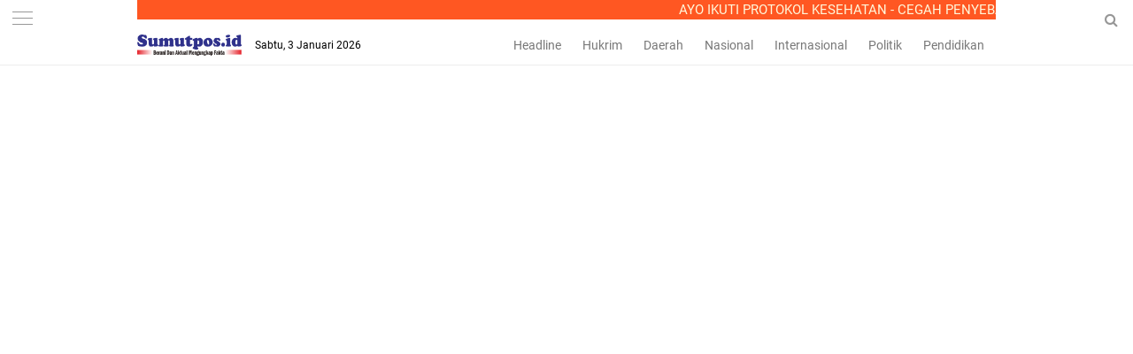

--- FILE ---
content_type: text/html; charset=UTF-8
request_url: https://www.sumutpos.id/2023/10/sosialisasi-pelestarian-warisan-budaya.html
body_size: 39409
content:
<!DOCTYPE html>
<HTML dir='ltr'>
<head>
<!--<head>-->
<script async='async' data-ad-client='ca-pub-7427869666175138' src='https://pagead2.googlesyndication.com/pagead/js/adsbygoogle.js'></script>
<script async='async' data-ad-client='ca-pub-7427869666175138' src='https://pagead2.googlesyndication.com/pagead/js/adsbygoogle.js'></script>
<script async='async' data-ad-client='ca-pub-7427869666175138' src='https://pagead2.googlesyndication.com/pagead/js/adsbygoogle.js'></script>
<meta charset='utf-8'/>
<meta content='width=device-width, initial-scale=1' name='viewport'/>
<meta content='XMLThemes' name='author'/>
<meta content='sitelinkssearchbox' name='google'/>
<meta content='#ff5722' name='theme-color'/>
<meta content='#ff5722' name='msapplication-navbutton-color'/>
<meta content='#ff5722' name='apple-mobile-web-app-status-bar-style'/>
<meta content='yes' name='apple-mobile-web-app-capable'/>
<include expiration='7d' path='*.css'></include>
<include expiration='7d' path='*.js'></include>
<include expiration='3d' path='*.gif'></include>
<include expiration='3d' path='*.jpeg'></include>
<include expiration='3d' path='*.jpg'></include>
<include expiration='3d' path='*.png'></include>
<meta content='text/html; charset=UTF-8' http-equiv='Content-Type'/>
<meta content='blogger' name='generator'/>
<link href='https://www.sumutpos.id/favicon.ico' rel='icon' type='image/x-icon'/>
<link href='https://www.sumutpos.id/2023/10/sosialisasi-pelestarian-warisan-budaya.html' rel='canonical'/>
<link rel="alternate" type="application/atom+xml" title="Sumutpos.id - Atom" href="https://www.sumutpos.id/feeds/posts/default" />
<link rel="alternate" type="application/rss+xml" title="Sumutpos.id - RSS" href="https://www.sumutpos.id/feeds/posts/default?alt=rss" />
<link rel="service.post" type="application/atom+xml" title="Sumutpos.id - Atom" href="https://www.blogger.com/feeds/3200488555136030346/posts/default" />

<link rel="alternate" type="application/atom+xml" title="Sumutpos.id - Atom" href="https://www.sumutpos.id/feeds/8708504017857731555/comments/default" />
<!--Can't find substitution for tag [blog.ieCssRetrofitLinks]-->
<link href='https://blogger.googleusercontent.com/img/b/R29vZ2xl/[base64]/s16000/IMG-20231026-WA0068.jpg' rel='image_src'/>
<meta content='https://www.sumutpos.id/2023/10/sosialisasi-pelestarian-warisan-budaya.html' property='og:url'/>
<meta content='Sosialisasi Pelestarian Warisan Budaya Tahun 2023' property='og:title'/>
<meta content='Faktual, Akurat, Terpercaya, No Hoax' property='og:description'/>
<meta content='https://blogger.googleusercontent.com/img/b/R29vZ2xl/[base64]/w1200-h630-p-k-no-nu/IMG-20231026-WA0068.jpg' property='og:image'/>
<link href='https://www.sumutpos.id/2023/10/sosialisasi-pelestarian-warisan-budaya.html' rel='canonical'/>
<!-- Title -->
<title>Sosialisasi Pelestarian Warisan Budaya Tahun 2023</title>
<meta content='Sosialisasi Pelestarian Warisan Budaya Tahun 2023 - Sumutpos.id' name='description'/>
<!-- Meta keywords otomatis homepage, static page, dan post -->
<meta content='Sosialisasi Pelestarian Warisan Budaya Tahun 2023' name='keywords'/>
<!-- Noindex search page, label, dan arsip -->
<!-- Facebook Open Graph Tag -->
<meta content='Sosialisasi Pelestarian Warisan Budaya Tahun 2023' property='og:title'/>
<meta content='article' property='og:type'/>
<meta content='Sumutpos.id' property='og:site_name'/>
<link href='https://blogger.googleusercontent.com/img/b/R29vZ2xl/AVvXsEjfPStgHZDFCyTjnRvHHitgGrNIAArwQQw6WmiKWBpWa3WJasgO7bqySQABuDgjIHySkuwsFLr84DcKjIdPH4IAiVDPLq2SPsoBr_GcUtGZQUUM1pNOmK7bjmJMGCSGf1Nx2i-3pV8O16jl/s1600/xmlthemes-icon.png' rel='shortcut icon' sizes='64x64' type='image/x-icon'/>

<style type="text/css">
<!-- /*<style id='page-skin-1' type='text/css'><!--
body#layout {width: 100% !important;}
body#layout #side-menu {float: left; width: 20%;}body#layout #header{float:left;width:28%}body#layout #header-menu{float:right;width:35.9%}body#layout #mymenu{float:left;width:27%}body#layout #main{float:left;width:62%}body#layout #sidebar-wrapper{float:right;width:32.7%}
body#layout #feat1left, body#layout #feat2left, body#layout #feat3left {float: left; width: 61.9%;}
body#layout #feat1right, body#layout #specialtopic, body#layout #specialtopic2 {float: right; width: 27%;}
body#layout #columns1, body#layout #footer1 {float: left; width: 28%;}
body#layout #columns2, body#layout #footer2 {float: left; width: 28%;}
body#layout #columns3, body#layout #footer3 {float: right; width: 28%;}
body#layout::before {content: "Liputan9 v.1.3"; padding: 5px 10px; position: absolute; right: 20px; top: 20px; z-index: 1;}
*/
--></style>
<style type='text/css'>
/*<![CDATA[*/
/* -----------------------------------------------
Theme by XMLThemes.com
----------------------------------------------- */
/*Font*/
@font-face{font-family:'Roboto';font-style:italic;font-weight:400;src:local('Roboto Italic'),local('Roboto-Italic'),url(https://fonts.gstatic.com/s/roboto/v18/KFOkCnqEu92Fr1Mu51xFIzIFKw.woff2) format('woff2');unicode-range:U+0460-052F,U+1C80-1C88,U+20B4,U+2DE0-2DFF,U+A640-A69F,U+FE2E-FE2F}@font-face{font-family:'Roboto';font-style:italic;font-weight:400;src:local('Roboto Italic'),local('Roboto-Italic'),url(https://fonts.gstatic.com/s/roboto/v18/KFOkCnqEu92Fr1Mu51xMIzIFKw.woff2) format('woff2');unicode-range:U+0400-045F,U+0490-0491,U+04B0-04B1,U+2116}@font-face{font-family:'Roboto';font-style:italic;font-weight:400;src:local('Roboto Italic'),local('Roboto-Italic'),url(https://fonts.gstatic.com/s/roboto/v18/KFOkCnqEu92Fr1Mu51xEIzIFKw.woff2) format('woff2');unicode-range:U+1F00-1FFF}@font-face{font-family:'Roboto';font-style:italic;font-weight:400;src:local('Roboto Italic'),local('Roboto-Italic'),url(https://fonts.gstatic.com/s/roboto/v18/KFOkCnqEu92Fr1Mu51xLIzIFKw.woff2) format('woff2');unicode-range:U+0370-03FF}@font-face{font-family:'Roboto';font-style:italic;font-weight:400;src:local('Roboto Italic'),local('Roboto-Italic'),url(https://fonts.gstatic.com/s/roboto/v18/KFOkCnqEu92Fr1Mu51xHIzIFKw.woff2) format('woff2');unicode-range:U+0102-0103,U+0110-0111,U+1EA0-1EF9,U+20AB}@font-face{font-family:'Roboto';font-style:italic;font-weight:400;src:local('Roboto Italic'),local('Roboto-Italic'),url(https://fonts.gstatic.com/s/roboto/v18/KFOkCnqEu92Fr1Mu51xGIzIFKw.woff2) format('woff2');unicode-range:U+0100-024F,U+0259,U+1E00-1EFF,U+2020,U+20A0-20AB,U+20AD-20CF,U+2113,U+2C60-2C7F,U+A720-A7FF}@font-face{font-family:'Roboto';font-style:italic;font-weight:400;src:local('Roboto Italic'),local('Roboto-Italic'),url(https://fonts.gstatic.com/s/roboto/v18/KFOkCnqEu92Fr1Mu51xIIzI.woff2) format('woff2');unicode-range:U+0000-00FF,U+0131,U+0152-0153,U+02BB-02BC,U+02C6,U+02DA,U+02DC,U+2000-206F,U+2074,U+20AC,U+2122,U+2191,U+2193,U+2212,U+2215,U+FEFF,U+FFFD}@font-face{font-family:'Roboto';font-style:italic;font-weight:700;src:local('Roboto Bold Italic'),local('Roboto-BoldItalic'),url(https://fonts.gstatic.com/s/roboto/v18/KFOjCnqEu92Fr1Mu51TzBic3CsTKlA.woff2) format('woff2');unicode-range:U+0460-052F,U+1C80-1C88,U+20B4,U+2DE0-2DFF,U+A640-A69F,U+FE2E-FE2F}@font-face{font-family:'Roboto';font-style:italic;font-weight:700;src:local('Roboto Bold Italic'),local('Roboto-BoldItalic'),url(https://fonts.gstatic.com/s/roboto/v18/KFOjCnqEu92Fr1Mu51TzBic-CsTKlA.woff2) format('woff2');unicode-range:U+0400-045F,U+0490-0491,U+04B0-04B1,U+2116}@font-face{font-family:'Roboto';font-style:italic;font-weight:700;src:local('Roboto Bold Italic'),local('Roboto-BoldItalic'),url(https://fonts.gstatic.com/s/roboto/v18/KFOjCnqEu92Fr1Mu51TzBic2CsTKlA.woff2) format('woff2');unicode-range:U+1F00-1FFF}@font-face{font-family:'Roboto';font-style:italic;font-weight:700;src:local('Roboto Bold Italic'),local('Roboto-BoldItalic'),url(https://fonts.gstatic.com/s/roboto/v18/KFOjCnqEu92Fr1Mu51TzBic5CsTKlA.woff2) format('woff2');unicode-range:U+0370-03FF}@font-face{font-family:'Roboto';font-style:italic;font-weight:700;src:local('Roboto Bold Italic'),local('Roboto-BoldItalic'),url(https://fonts.gstatic.com/s/roboto/v18/KFOjCnqEu92Fr1Mu51TzBic1CsTKlA.woff2) format('woff2');unicode-range:U+0102-0103,U+0110-0111,U+1EA0-1EF9,U+20AB}@font-face{font-family:'Roboto';font-style:italic;font-weight:700;src:local('Roboto Bold Italic'),local('Roboto-BoldItalic'),url(https://fonts.gstatic.com/s/roboto/v18/KFOjCnqEu92Fr1Mu51TzBic0CsTKlA.woff2) format('woff2');unicode-range:U+0100-024F,U+0259,U+1E00-1EFF,U+2020,U+20A0-20AB,U+20AD-20CF,U+2113,U+2C60-2C7F,U+A720-A7FF}@font-face{font-family:'Roboto';font-style:italic;font-weight:700;src:local('Roboto Bold Italic'),local('Roboto-BoldItalic'),url(https://fonts.gstatic.com/s/roboto/v18/KFOjCnqEu92Fr1Mu51TzBic6CsQ.woff2) format('woff2');unicode-range:U+0000-00FF,U+0131,U+0152-0153,U+02BB-02BC,U+02C6,U+02DA,U+02DC,U+2000-206F,U+2074,U+20AC,U+2122,U+2191,U+2193,U+2212,U+2215,U+FEFF,U+FFFD}@font-face{font-family:'Roboto';font-style:normal;font-weight:300;src:local('Roboto Light'),local('Roboto-Light'),url(https://fonts.gstatic.com/s/roboto/v18/KFOlCnqEu92Fr1MmSU5fCRc4EsA.woff2) format('woff2');unicode-range:U+0460-052F,U+1C80-1C88,U+20B4,U+2DE0-2DFF,U+A640-A69F,U+FE2E-FE2F}@font-face{font-family:'Roboto';font-style:normal;font-weight:300;src:local('Roboto Light'),local('Roboto-Light'),url(https://fonts.gstatic.com/s/roboto/v18/KFOlCnqEu92Fr1MmSU5fABc4EsA.woff2) format('woff2');unicode-range:U+0400-045F,U+0490-0491,U+04B0-04B1,U+2116}@font-face{font-family:'Roboto';font-style:normal;font-weight:300;src:local('Roboto Light'),local('Roboto-Light'),url(https://fonts.gstatic.com/s/roboto/v18/KFOlCnqEu92Fr1MmSU5fCBc4EsA.woff2) format('woff2');unicode-range:U+1F00-1FFF}@font-face{font-family:'Roboto';font-style:normal;font-weight:300;src:local('Roboto Light'),local('Roboto-Light'),url(https://fonts.gstatic.com/s/roboto/v18/KFOlCnqEu92Fr1MmSU5fBxc4EsA.woff2) format('woff2');unicode-range:U+0370-03FF}@font-face{font-family:'Roboto';font-style:normal;font-weight:300;src:local('Roboto Light'),local('Roboto-Light'),url(https://fonts.gstatic.com/s/roboto/v18/KFOlCnqEu92Fr1MmSU5fCxc4EsA.woff2) format('woff2');unicode-range:U+0102-0103,U+0110-0111,U+1EA0-1EF9,U+20AB}@font-face{font-family:'Roboto';font-style:normal;font-weight:300;src:local('Roboto Light'),local('Roboto-Light'),url(https://fonts.gstatic.com/s/roboto/v18/KFOlCnqEu92Fr1MmSU5fChc4EsA.woff2) format('woff2');unicode-range:U+0100-024F,U+0259,U+1E00-1EFF,U+2020,U+20A0-20AB,U+20AD-20CF,U+2113,U+2C60-2C7F,U+A720-A7FF}@font-face{font-family:'Roboto';font-style:normal;font-weight:300;src:local('Roboto Light'),local('Roboto-Light'),url(https://fonts.gstatic.com/s/roboto/v18/KFOlCnqEu92Fr1MmSU5fBBc4.woff2) format('woff2');unicode-range:U+0000-00FF,U+0131,U+0152-0153,U+02BB-02BC,U+02C6,U+02DA,U+02DC,U+2000-206F,U+2074,U+20AC,U+2122,U+2191,U+2193,U+2212,U+2215,U+FEFF,U+FFFD}@font-face{font-family:'Roboto';font-style:normal;font-weight:400;src:local('Roboto'),local('Roboto-Regular'),url(https://fonts.gstatic.com/s/roboto/v18/KFOmCnqEu92Fr1Mu72xKOzY.woff2) format('woff2');unicode-range:U+0460-052F,U+1C80-1C88,U+20B4,U+2DE0-2DFF,U+A640-A69F,U+FE2E-FE2F}@font-face{font-family:'Roboto';font-style:normal;font-weight:400;src:local('Roboto'),local('Roboto-Regular'),url(https://fonts.gstatic.com/s/roboto/v18/KFOmCnqEu92Fr1Mu5mxKOzY.woff2) format('woff2');unicode-range:U+0400-045F,U+0490-0491,U+04B0-04B1,U+2116}@font-face{font-family:'Roboto';font-style:normal;font-weight:400;src:local('Roboto'),local('Roboto-Regular'),url(https://fonts.gstatic.com/s/roboto/v18/KFOmCnqEu92Fr1Mu7mxKOzY.woff2) format('woff2');unicode-range:U+1F00-1FFF}@font-face{font-family:'Roboto';font-style:normal;font-weight:400;src:local('Roboto'),local('Roboto-Regular'),url(https://fonts.gstatic.com/s/roboto/v18/KFOmCnqEu92Fr1Mu4WxKOzY.woff2) format('woff2');unicode-range:U+0370-03FF}@font-face{font-family:'Roboto';font-style:normal;font-weight:400;src:local('Roboto'),local('Roboto-Regular'),url(https://fonts.gstatic.com/s/roboto/v18/KFOmCnqEu92Fr1Mu7WxKOzY.woff2) format('woff2');unicode-range:U+0102-0103,U+0110-0111,U+1EA0-1EF9,U+20AB}@font-face{font-family:'Roboto';font-style:normal;font-weight:400;src:local('Roboto'),local('Roboto-Regular'),url(https://fonts.gstatic.com/s/roboto/v18/KFOmCnqEu92Fr1Mu7GxKOzY.woff2) format('woff2');unicode-range:U+0100-024F,U+0259,U+1E00-1EFF,U+2020,U+20A0-20AB,U+20AD-20CF,U+2113,U+2C60-2C7F,U+A720-A7FF}@font-face{font-family:'Roboto';font-style:normal;font-weight:400;src:local('Roboto'),local('Roboto-Regular'),url(https://fonts.gstatic.com/s/roboto/v18/KFOmCnqEu92Fr1Mu4mxK.woff2) format('woff2');unicode-range:U+0000-00FF,U+0131,U+0152-0153,U+02BB-02BC,U+02C6,U+02DA,U+02DC,U+2000-206F,U+2074,U+20AC,U+2122,U+2191,U+2193,U+2212,U+2215,U+FEFF,U+FFFD}@font-face{font-family:'Roboto';font-style:normal;font-weight:700;src:local('Roboto Bold'),local('Roboto-Bold'),url(https://fonts.gstatic.com/s/roboto/v18/KFOlCnqEu92Fr1MmWUlfCRc4EsA.woff2) format('woff2');unicode-range:U+0460-052F,U+1C80-1C88,U+20B4,U+2DE0-2DFF,U+A640-A69F,U+FE2E-FE2F}@font-face{font-family:'Roboto';font-style:normal;font-weight:700;src:local('Roboto Bold'),local('Roboto-Bold'),url(https://fonts.gstatic.com/s/roboto/v18/KFOlCnqEu92Fr1MmWUlfABc4EsA.woff2) format('woff2');unicode-range:U+0400-045F,U+0490-0491,U+04B0-04B1,U+2116}@font-face{font-family:'Roboto';font-style:normal;font-weight:700;src:local('Roboto Bold'),local('Roboto-Bold'),url(https://fonts.gstatic.com/s/roboto/v18/KFOlCnqEu92Fr1MmWUlfCBc4EsA.woff2) format('woff2');unicode-range:U+1F00-1FFF}@font-face{font-family:'Roboto';font-style:normal;font-weight:700;src:local('Roboto Bold'),local('Roboto-Bold'),url(https://fonts.gstatic.com/s/roboto/v18/KFOlCnqEu92Fr1MmWUlfBxc4EsA.woff2) format('woff2');unicode-range:U+0370-03FF}@font-face{font-family:'Roboto';font-style:normal;font-weight:700;src:local('Roboto Bold'),local('Roboto-Bold'),url(https://fonts.gstatic.com/s/roboto/v18/KFOlCnqEu92Fr1MmWUlfCxc4EsA.woff2) format('woff2');unicode-range:U+0102-0103,U+0110-0111,U+1EA0-1EF9,U+20AB}@font-face{font-family:'Roboto';font-style:normal;font-weight:700;src:local('Roboto Bold'),local('Roboto-Bold'),url(https://fonts.gstatic.com/s/roboto/v18/KFOlCnqEu92Fr1MmWUlfChc4EsA.woff2) format('woff2');unicode-range:U+0100-024F,U+0259,U+1E00-1EFF,U+2020,U+20A0-20AB,U+20AD-20CF,U+2113,U+2C60-2C7F,U+A720-A7FF}@font-face{font-family:'Roboto';font-style:normal;font-weight:700;src:local('Roboto Bold'),local('Roboto-Bold'),url(https://fonts.gstatic.com/s/roboto/v18/KFOlCnqEu92Fr1MmWUlfBBc4.woff2) format('woff2');unicode-range:U+0000-00FF,U+0131,U+0152-0153,U+02BB-02BC,U+02C6,U+02DA,U+02DC,U+2000-206F,U+2074,U+20AC,U+2122,U+2191,U+2193,U+2212,U+2215,U+FEFF,U+FFFD} 
@font-face{font-family:FontAwesome;src:url(https://maxcdn.bootstrapcdn.com/font-awesome/4.5.0/fonts/fontawesome-webfont.eot?v=4.5.0);src:url(https://maxcdn.bootstrapcdn.com/font-awesome/4.5.0/fonts/fontawesome-webfont.eot?#iefix&v=4.5.0) format('embedded-opentype'),url(https://maxcdn.bootstrapcdn.com/font-awesome/4.5.0/fonts/fontawesome-webfont.woff2?v=4.5.0) format('woff2'),url(https://maxcdn.bootstrapcdn.com/font-awesome/4.5.0/fonts/fontawesome-webfont.woff?v=4.5.0) format('woff'),url(https://maxcdn.bootstrapcdn.com/font-awesome/4.5.0/fonts/fontawesome-webfont.ttf?v=4.5.0) format('truetype'),url(https://maxcdn.bootstrapcdn.com/font-awesome/4.5.0/fonts/fontawesome-webfont.svg?v=4.5.0#fontawesomeregular) format('svg');font-weight:400;font-style:normal}
/*Icon*/
.fa{display:inline-block;font:normal normal normal 14px/1 FontAwesome;font-size:inherit;text-rendering:auto;-webkit-font-smoothing:antialiased;-moz-osx-font-smoothing:grayscale;transform:translate(0,0)}.fa-lg{font-size:1.33333333em;line-height:.75em;vertical-align:-15%}.fa-fw{width:1.28571429em;text-align:center}.fa-google-plus:before{content:"\f0d5"}.fa-google-plus-square:before{content:"\f0d4"}.fa-facebook-square:before{content:"\f082"}.fa-facebook:before{content:"\f09a"}.fa-twitter-square:before{content:"\f081"}.fa-twitter:before{content:"\f099"}.fa-plus:before{content:"\f067"}.fa-linkedin-square:before{content:"\f08c"}.fa-youtube:before{content:"\f167"}.fa-plus-square:before{content:"\f0fe"}.fa-bell:before{content:"\f0f3"}.fa-code:before{content:"\f121"}.fa-file-audio-o:before{content:"\f1c7"}.fa-paint-brush:before{content:"\f1fc"}.fa-adjust:before{content:"\f042"}.fa-search:before{content:"\f002"}.fa-home:before{content:"\f015"}.fa-angle-right:before{content:"\f105"}.fa-user:before{content:"\f007"}.fa-calendar-check-o:before{content:"\f274"}.fa-tags:before{content:"\f02c"}.fa-pencil-square-o:before{content:"\f044"}.fa-refresh:before{content:"\f021"}.fa-times:before{content:"\f00d"}.fa-plus-square-o:before{content:"\f196"}.fa-minus-square-o:before{content:"\f147"}.fa-chevron-left:before{content:"\f053"}.fa-chevron-right:before{content:"\f054"}.fa-map-marker:before{content:"\f041"}.fa-smile-o:before{content:"\f118"}.fa-commenting:before{content:"\f27a"}.fa-navicon:before,.fa-reorder:before,.fa-bars:before{content:"\f0c9"}.fa-linkedin:before{content:"\f0e1"}.fa-calendar:before{content:"\f073"}.fa-comments:before{content:"\f086"}.fa-print:before{content:"\f02f"}.fa-briefcase:before{content:"\f0b1"}.fa-motorcycle:before{content:"\f21c"}.fa-female:before{content:"\f182"}.fa-gear:before,.fa-cog:before{content:"\f013"}.fa-coffee:before{content:"\f0f4"}.fa-globe:before{content:"\f0ac"}.fa-youtube-play:before{content:"\f16a"}.fa-comment:before{content:"\f075"}.fa-chevron-circle-up:before{content:"\f139"}.fa-reply:before{content:"\f112"}.fa-3x{font-size:3em}.fa-pinterest:before{content:"\f0d2"}.fa-share:before {content: "\f064";}.fa-angle-double-left:before {content: "\f100";}
.fa-angle-double-right:before {content: "\f101";}.fa-whatsapp:before {content: "\f232";}.fa-envelope-open-o:before {content: "\f2b7";}.fa-send:before,.fa-paper-plane:before {content: "\f1d8";}.fa-instagram:before {content: "\f16d";}.fa-feed:before,.fa-rss:before {content: "\f09e";}.fa-photo:before,.fa-image:before,.fa-picture-o:before {content: "\f03e";}.fa-star-o:before {content: "\f006";}.fa-clock-o:before {content: "\f017";}.fa-fire:before {content: "\f06d";}.fa-thumbs-o-up:before {content: "\f087";}
/*Menu Atas*/
#side-menu h2{display:none}.dialog-box{background:#fff none repeat scroll 0 0;margin:auto;padding:0 15px 10px;position:relative;text-align:center;top:44px;width:auto;z-index:5}.dialog-box input[type="text"]{background:#f2f2f2 none repeat scroll 0 0;border:medium none;box-sizing:border-box;color:#999;font:12px "Roboto",Arial,"Lucida Grande",sans-serif;height:45px;max-width:970px;padding:10px;transition:all 0.2s ease 0s;width:100%}.overlay{background:rgba(255,255,255,1) none repeat scroll 0 0;height:100%;left:0;position:fixed;top:0;width:100%}.overlay .overlay-close{background:#FF5722 none repeat scroll 0 0;border:medium none;border-radius:50%;color:#fff;cursor:pointer;float:left;height:30px;outline:medium none;position:absolute;right:10px;top:-37px;width:30px;z-index:100}.overlay .dialog-inner{height:auto;position:relative;text-align:center;top:0}.overlay-mbl{opacity:0;transition:opacity 0.5s ease 0s,visibility 0s ease 0.5s;visibility:hidden;z-index:100}.overlay-mbl.open{opacity:1;transition:opacity 0.5s ease 0s;visibility:visible}#trigger-overlay{cursor:pointer;height:45px;line-height:45px;position:absolute;right:0;text-align:center;top:0;width:50px;z-index:100}#trigger-overlay img{height:auto;width:21px}#trigger-overlay a{color:#979797;text-decoration:none}.search-popup-inner{border-top:1px solid #ededed;padding:10px 0 0}.showmenu{color:#979797;cursor:pointer;float:left;font-size:21px;height:45px;left:0;position:fixed;top:0;width:50px;z-index:999}#side-menu .widget-content{margin:0}.sidenav{background:#fff none repeat scroll 0 0;display:none;height:100%;left:0;overflow-x:hidden;position:fixed;text-align:left;top:45px;transition:all 0.5s ease 0s;width:100%;z-index:9999}.sidenav .closebtn{background:#fff none repeat scroll 0 0;display:block;font-size:26px;height:45px;left:0;position:fixed;top:0;width:100%}.sidenav .closebtn a{border-bottom:1px solid #eee;color:#ff5722;display:block;font-weight:700;line-height:45px;padding:0 0 0 20px}.border1menu,.border2menu,.border3menu{border-top:1px solid #979797;display:block;margin:13px auto 0;text-align:center;width:23px}.border2menu{margin:6px auto 0}.border3menu{margin:6px auto 0}.menu{font-size:18px;padding:0 0 60px}.menu a,.menu-star a{color:#000;display:block}.menu a:hover,.menu-star a:hover{font-weight:700}.menu li::before{color:#ff5722;content: "#";font-size:30px;font-weight:100;margin:-10px 0 0 -38px;position:absolute}.fa.fa-star-o,.fa.fa-clock-o,.fa-fire,.fa-thumbs-o-up{color:#ff5722;font-size:26px!important;margin:0 0 0 -40px;position:absolute}.menu-star li,.menu li{list-style:outside none none;padding:15px 15px 15px 60px}.menu-star{border-bottom:1px solid #eee;font-size:18px;padding:15px 0}
/*CSS Reset*/
html,body,div,span,applet,object,iframe,p,blockquote,pre,a,abbr,acronym,address,big,cite,code,del,dfn,em,img,ins,kbd,q,s,samp,small,strike,strong,sub,sup,tt,var,u,i,center,dl,dt,dd,ol,ul,li,fieldset,form,label,legend,table,caption,tbody,tfoot,thead,tr,th,td,article,aside,canvas,details,embed,figure,figcaption,footer,header,hgroup,menu,nav,output,ruby,section,summary,time,mark,audio,video {margin:0;outline: medium none !important;padding:0;border:0;font-size:100%;font:inherit;vertical-align:baseline;text-decoration: none !important;}zz{bottom:0;color:transparent;font-size:1px;position:absolute;visibility:hidden;z-index:-999}
article,aside,details,figcaption,figure,footer,header,hgroup,menu,nav,section{display:block;}*{margin:0;padding:0;}html{display:block;}blockquote,q{quotes:none;}blockquote:before,blockquote:after,q:before,q:after{content:&#39;&#39;;content:none;}table{border-collapse:collapse;border-spacing:0;}#navbar-iframe, #header-menu h2, #top-ads h2 {height:0;visibility:hidden;display:none;}iframe {width: 100%;}.post-body i{font-style:italic}.post-body blockquote{color:#657786;font:italic 16px georgia}.post-body blockquote::before{color:#c6e7fb;content:"\f10d";font-family:fontawesome;margin:0 5px 0 0}.post-body blockquote::after{color:#c6e7fb;content:"\f10e";font-family:fontawesome;margin:0 0 0 5px}.post-body u{border-bottom:1px solid}.tr-caption{color:#767676;font-size:12px;padding:0 0 5px 0;text-align:left!important}#page-loader{display:none;background:#fff none repeat scroll 0 0;bottom:0;left:0;position:fixed!important;right:0;top:0;z-index:999999}.page-loader{color:#000;position:fixed;text-align:center;top:50%;transform:translate(0%,-50%);width:100%}img{max-width:100%!important;width:auto}
/*Global*/
body{background:#fff none repeat scroll 0 0;color:#444;font-family:"Roboto",Arial,"Lucida Grande",sans-serif;line-height:1.5;margin:0;padding:0;transition:all 0.31s ease 0s}object,embed,input::-moz-focus-inner{outline:0;border:0;transition:all 0.31s ease 0s;text-decoration:none}a{color:#ff5722}a:hover{transition:all 0.31s ease 0s}img:hover{filter:saturate(1.5);transition:all 0.31s ease 0s}.separator a{margin:0!important}.post-body ul,.post-body ol{margin:0 0 0 15px}.post-body h2{font-size:16px;line-height: 1.3;}#header-menu .widget-content{margin:0}#top-ads{margin:0 auto;max-width:970px;overflow:hidden;padding:65px 0 0;text-align:center;width:auto}
/*JQuery Image*/
.lighter,.lighter *{transition:all 0.31s ease 0s}.lighter{position:fixed;top:0;bottom:0;left:0;right:0;z-index:400000;opacity:1}.lighter.fade{opacity:0}.lighter.fade .lighter-container{transform:scale(.5)}.lighter img{width:100%;height:100%}.lighter .lighter-overlay{background:rgba(0,0,0,.75);height:100%;width:100%}.lighter .lighter-container{background:white;position:absolute;z-index:400000;top:50%;left:50%;right:50%;bottom:50%;box-shadow:0 2px 8px rgba(0,0,0,.5)}.lighter .lighter-container .lighter-close{top:0;right:0;width:30px;height:30px;margin:-15px;line-height:30px;font-size:16pt;font-family:Helvetica,Arial,serif}.lighter .lighter-container .lighter-next{display:none;right:40px;top:50%;width:40px;height:40px;margin:-20px 0;line-height:34px;font-size:32pt;font-family:Times,serif}.lighter .lighter-container .lighter-prev{display:none;left:40px;top:50%;width:40px;height:40px;margin:-20px;line-height:24pt;font-size:34px;font-family:Times,serif}.lighter .lighter-container .lighter-next,.lighter .lighter-container .lighter-prev,.lighter .lighter-container .lighter-close{cursor:pointer;position:absolute;z-index:800000;text-align:center;border-radius:40px;color:rgba(255,255,255,.8);background:rgba(255,0,0,.6)}.lighter .lighter-container .lighter-next:hover,.lighter .lighter-container .lighter-prev:hover,.lighter .lighter-container .lighter-close:hover{color:white;text-decoration:none;background:rgba(255,0,0,.9)}.lighter .lighter-container .lighter-next:active,.lighter .lighter-container .lighter-prev:active,.lighter .lighter-container .lighter-close:active{color:white;background:rgba(0,0,0,.6)}
/*Header*/
header{background:#fff none repeat scroll 0 0;border-bottom:1px solid #ededed;overflow:hidden;top:0;position:fixed;width:100%;z-index:99}#header-wrapper{margin:0 auto;max-width:1000px;overflow:hidden;width:auto}#header{float:left;height:44px;margin:0 15px;overflow:hidden;position:relative;max-width:200px;width:auto}#header-inner img{height:24px;padding:10px 0;width:auto}.tglhariini{color:#000;float:left;font-size:12px;margin:13px 0 0;max-width:200px}.tglhariini-side{color:#000;font:italic 14px georgia;position:fixed;right:15px;top:12px}#header-menu{float:right;line-height:24px;margin:0 5px 0 0;max-width:565px;width:100%;text-align:right}#header-menu ul{margin:0;overflow-x:auto;text-align:right;white-space:nowrap}#header-menu li{display:inline-block}#header-menu a{border-bottom:2px solid transparent;color:#787878;display:block;font-size:14px;padding:10px 10px 8px 10px;text-decoration:none}#header-menu a:hover{border-bottom:2px solid #ff5722;color:#000;text-decoration:none}#xmlthemes-feat-box{margin:0 auto;max-width:970px;width:auto}.outer-wrapper{margin:0 auto;max-width:970px;overflow:hidden;width:auto}.SEO{color:transparent;font-size:1px;position:absolute;text-indent:-999px;top:0}.main-wrapper{float:left;width:640px}.post{background:#fff none repeat scroll 0 0;border-top:1px solid #e5e5e5;height:112px;overflow:hidden;padding:20px 0}.img-thumbnail{float:left;margin:0 20px 0 0;overflow:hidden}.post img{height:112px;object-fit:cover;object-position:0 0;width:200px}
/*XMLThemes Box*/
#feat1right h2{display:none}#xmlthemes-feat1,#xmlthemes-feat2,#xmlthemes-feat3{overflow:hidden}#feat1left,#feat2left,#feat3left{float:left;max-width:640px;width:auto}#feat1right,#specialtopic,#specialtopic2{float:right;width:300px}#main::before{background:#fff none repeat scroll 0 0;border-bottom:2px solid #ff5722;box-sizing:border-box;color:#000;content:"Indeks Berita";font-size:12px;height:auto;padding:0 2px 2px 0;position:relative;text-transform:uppercase;top:0}
/*Berita Utama*/
.xmlthemes_top{border-bottom:1px solid #e5e5e5;display:block;margin:0 0 10px;padding:0 0 10px;text-align:left}.xmlthemes_bottom::before{color:#000;content:"Berita Utama Lainnya";font-weight:700;margin:0 10px;text-transform:uppercase}ul.xmlthemes_thumbs2 li{box-sizing:border-box;float:left;height:100%;list-style:outside none none;width:33.33%}.xmlthemes_summary{color:#666;display:block;font-size:13px}.xmlthemes_meta_date{color:#ff5722;font-size:12px}.xmlthemes_bottom{overflow:hidden;display:block;margin:0 -10px;text-align:left}ul.xmlthemes_thumbs2 .cat_thumb2{height:112px;padding:10px 0;width:100%}.xmlthemes_title.xmlthemes_title2{font-size:14px;line-height:1.5;padding:0 10px}span.xmlthemes_title{box-sizing:border-box;display:block;font-size:24px;font-weight:700;line-height:1.3;padding:8px 0;width:100%}.cat_thumb2 img{box-sizing:border-box;height:112px;object-fit:cover;padding:0 10px;width:220px}.xmlthemes_thumbs li{list-style:outside none none}.cat_thumb{height:100%;object-fit:cover;width:100%}#xmlthemes-feat1 .feat1left h2{display:none;margin:3px 0 0;position:absolute}.data-title a{background:#ff5722 none repeat scroll 0 0;color:#fff;padding:5px 10px}.xmlthemes_title a{color:#000}.xmlthemes_title a:hover{color:#ff5722}.xmlthemes_bottom .xmlthemes_meta_date{color:rgba(0,0,0,.4);display:block;font-size:10px!important;margin:0 0 5px;padding:0 10px}#feat1left .xmlthemes_thumbs2 .xmlthemes_summary{display:none}.cat_thumb img{height:auto;width:100%}
/*Topik Populer*/
#Label1 ul{height:181px;overflow:auto}.Label li::before{color:#ff5722;content:"#";float:left;font-size:14px;font-weight:700;margin:0 0 0 -30px}.Label li{background:#fff none repeat scroll 0 0;border-bottom:1px solid #e5e5e5;border-top:1px solid #e5e5e5;font-size:12px;height:25px;line-height:25px;list-style:outside none none;margin:0 0 -1px 30px;padding:5px 0;text-align:left;width:auto}.Label a{color:#444;display:block;font-weight:700;text-transform:uppercase}.Label a:hover{color:#ff5722;text-decoration:none}.list-label-widget-content span{color:#ff5722;float:right;font-size:10px;margin:-25px 10px 0 0;text-align:center;width:30px}
/*Follow Email*/
.FollowByEmail{background:#f4f4f4 none repeat scroll 0 0;border-image:repeating-linear-gradient(-45deg,red 0,red 1em,transparent 0,transparent 2em,#58a 0,#58a 3em,transparent 0,transparent 4em) 5 5 5 5;border-style:solid solid none;border-width:2px;padding:20px 15px;text-align:center}.FollowByEmail h2,#Label1 h2{display:block!important}.follow-by-email-address{border:medium none!important;color:#747474;font:13px "Roboto",Arial,"Lucida Grande",sans-serif;padding:12px;width:86%!important}.follow-by-email-submit{background:#ff5722 none repeat scroll 0 0;border:medium none;color:#fff;cursor:pointer;display:block;font:13px "Roboto",Arial,"Lucida Grande",sans-serif;height:41px!important;margin:0 0 -15px!important;overflow:hidden;padding:12px;width:100%!important}.item-control.blog-admin{display:none!important}#FollowByEmail1 h2{background:rgba(0,0,0,0) none repeat scroll 0 0;box-shadow:none;color:#444!important;font-size:13px!important;font-weight:400;margin:0!important;padding:0;text-align:center!important;text-transform:capitalize!important}#FollowByEmail1 .widget-content{background:transparent none repeat scroll 0 0;margin:0}#FollowByEmail1 img{text-align:center;width:57px}.follow-by-email-inner{margin:10px 0 5px}#FollowByEmail1 span{color:#c0bcbc;display:block;font-size:12px;text-align:left}.widget-item-control{display:none}
/*Follow Media Sosial*/
#top-social{background:#f4f4f4 none repeat scroll 0 0;border-image:repeating-linear-gradient(-45deg,red 0,red 1em,transparent 0,transparent 2em,#58a 0,#58a 3em,transparent 0,transparent 4em) 5 5 5 5;border-style:none solid solid;border-width:2px;overflow:hidden;padding:0 0 20px;text-align:center}#top-social li{display:inline-block;list-style:outside none none;margin:0}#top-social li:hover,#bottom-social li:hover{transition:all 0.31s ease 0s}#top-social li a,#bottom-social li a{color:#fff}#top-social li a:hover,#bottom-social li a:hover{text-decoration:none}#top-social .fa.fa-facebook,#top-social .fa.fa-twitter,#top-social .fa.fa-instagram,#top-social .fa.fa-pinterest,#top-social .fa.fa-google-plus,#top-social .fa.fa-rss,#bottom-social .fa.fa-facebook,#bottom-social .fa.fa-twitter,#bottom-social .fa.fa-instagram,#bottom-social .fa.fa-pinterest,#bottom-social .fa.fa-google-plus,#bottom-social .fa.fa-rss{background:#ff5722 none repeat scroll 0 0;border-radius:20px;font-size:16px;height:34px;line-height:35px;text-align:center;transition:all 0.31s ease 0s;width:34px}#top-social .fa.fa-facebook,#bottom-social .fa.fa-facebook:hover{background:#3b5998 none repeat scroll 0 0}#top-social .fa.fa-twitter,#bottom-social .fa.fa-twitter:hover{background:#00d1f7 none repeat scroll 0 0}#top-social .fa.fa-instagram,#bottom-social .fa.fa-instagram:hover{background:radial-gradient(circle farthest-corner at 35% 90%,#fec564,transparent 50%) repeat scroll 0 0%,radial-gradient(circle farthest-corner at 0 140%,#fec564,transparent 50%) repeat scroll 0 0%,radial-gradient(ellipse farthest-corner at 0 -25%,#5258cf,transparent 50%) repeat scroll 0 0%,radial-gradient(ellipse farthest-corner at 20% -50%,#5258cf,transparent 50%) repeat scroll 0 0%,radial-gradient(ellipse farthest-corner at 100% 0,#893dc2,transparent 50%) repeat scroll 0 0%,radial-gradient(ellipse farthest-corner at 60% -20%,#893dc2,transparent 50%) repeat scroll 0 0%,radial-gradient(ellipse farthest-corner at 100% 100%,#d9317a,transparent) repeat scroll 0 0%,rgba(0,0,0,0) linear-gradient(#6559ca,#bc318f 30%,#e33f5f 50%,#f77638 70%,#fec66d 100%) repeat scroll 0 0}#top-social .fa.fa-google-plus,#bottom-social .fa.fa-google-plus:hover{background:#df4b38 none repeat scroll 0 0}#top-social .fa.fa-pinterest,#bottom-social .fa.fa-pinterest:hover{background:#ab171e none repeat scroll 0 0}#top-social .fa.fa-rss,#bottom-social .fa.fa-rss:hover{background:#fb8f3d none repeat scroll 0 0}
/*Berita Pilihan*/
#feat2left h2{display:none}#feat1left .xmlthemes_thumbs2 .xmlthemes_summary{display:none}#feat2left ul.xmlthemes_thumbs2 li{border-bottom:1px solid #e5e5e5;height:152px;padding:20px 0;width:100%}#feat2left ul.xmlthemes_thumbs2 .cat_thumb2{float:left;padding:0;width:230px}#feat2left .xmlthemes_bottom::before{display:none}#feat2left .xmlthemes_top{border-top:3px solid #eee;margin:0;padding:20px 0;overflow:hidden}#feat2left .xmlthemes_bottom .xmlthemes_meta_date{color:#ff5722;margin:0;padding:0}#feat2left .xmlthemes_title.xmlthemes_title2{font-size:16px;line-height:1.3}#feat2left .xmlthemes_summary{height:42px;overflow:hidden}#feat2left .cat_thumb img{float:left;height:112px;margin:0 20px 0 0;object-fit:cover;width:200px}#feat2left .xmlthemes_title{font-size:16px;padding:5px 0}#feat2left .xmlthemes_bottom{margin:0 0 0 -10px}#feat2left ul.xmlthemes_thumbs2 li:nth-child(3){display:none}#feat2left .xmlthemes_meta_date{display:block;font-size:11px!important}
/*Special Topic 1*/
#specialtopic h2{background:#223267 url(https://blogger.googleusercontent.com/img/b/R29vZ2xl/AVvXsEj2Mhc2KtL8Xdp_EVmAdBFJFFZ57nhXlJHMoYT0o5cAC5TFyBlUk_xonVtuLK-3Wp-z6brLbChdtwdcBbrmi2ZHRRiydDs94oDFdOfbbVnK4TLS6PTMjLmV1pL5qQGYzrcUGWJIX1cmS0hC/s1600/weback.png) repeat scroll 0 0 / 100% 46px;font-size:17px!important;margin:0!important;padding:10px 15px}#specialtopic .data-title a{background:transparent none repeat scroll 0 0;color:#fff;letter-spacing:1px;padding:0}#specialtopic .cat_thumb img{height:170px;margin:-1px;object-fit:cover;width:300px}#specialtopic ul.xmlthemes_thumbs2 li:nth-child(3),#specialtopic .xmlthemes_meta_date,#specialtopic .xmlthemes_summary,#specialtopic .xmlthemes_bottom::before{display:none;padding:0!important}#specialtopic span.xmlthemes_title{font-size:14px!important;line-height:1.5;padding:3px 10px}#specialtopic ul.xmlthemes_thumbs2 li{border:1px solid #e5e8f5;margin:-1px 0 0;padding:10px;width:100%}#specialtopic ul.xmlthemes_thumbs2 .cat_thumb2{float:left;height:60px;margin:0 10px 0 0;padding:0;width:60px}#specialtopic .cat_thumb2 img{height:60px;padding:0;width:60px}#specialtopic .xmlthemes_bottom{background:#fafbff none repeat scroll 0 0;margin:0}#specialtopic .xmlthemes_top{background:#fafbff none repeat scroll 0 0;border:1px solid #e5e8f5;margin:0;padding:0 0 5px}#specialtopic span.xmlthemes_title2{font-weight:400;padding:0!important}#specialtopic .xmlthemes_title a{color:#223267}#specialtopic .xmlthemes_title a:hover{color:#842d98}
/*Berita Foto*/
#feat3left h2,#feat3left span.xmlthemes_title,#feat3left .xmlthemes_summary,#feat3left .xmlthemes_meta_date,#feat3left .xmlthemes_bottom::before{display:none}#feat3left .xmlthemes_top{border:medium none;float:left;margin:0;overflow:hidden;padding:0}#feat3left .xmlthemes_bottom{margin:0}#feat3left ul.xmlthemes_thumbs2 li:nth-child(3) .cat_thumb2::before{background:rgba(0,0,0,.3) none repeat scroll 0 0;box-sizing:border-box;color:#fff;content:"\f03e +";font-family:fontawesome;font-size:34px;height:112px;letter-spacing:5px;padding:32px 0;position:absolute;text-align:center;width:200px}#feat3left ul.xmlthemes_thumbs2 li:nth-child(3) .cat_thumb2:hover:before{background:transparent none repeat scroll 0 0;transition:all 0.31s ease 0s}#feat3left ul.xmlthemes_thumbs2 .cat_thumb2{padding:0}#feat3left ul.xmlthemes_thumbs2 li{width:100%}#feat3left .cat_thumb2 img{padding:0}#feat3left .cat_thumb img{clear:both;float:left;height:336px;object-fit:cover;width:440px}
/*Special Topic 2*/
#specialtopic2 .data-title a{background:transparent none repeat scroll 0 0;color:#000;padding:0}#specialtopic2 .cat_thumb img{height:170px;object-fit:cover;width:300px}#specialtopic2 ul.xmlthemes_thumbs2 li:nth-child(3),#specialtopic2 .xmlthemes_meta_date,#specialtopic2 .xmlthemes_summary,#specialtopic2 .xmlthemes_bottom::before{display:none;padding:0!important}#specialtopic2 span.xmlthemes_title{font-size:14px!important;line-height:1.5;padding:3px 0}#specialtopic2 ul.xmlthemes_thumbs2 li{border-top:1px solid #eee;margin:-1px 0 0;padding:10px 0;width:100%}#specialtopic2 ul.xmlthemes_thumbs2 .cat_thumb2{float:left;height:60px;margin:0 10px 0 0;padding:0;width:60px}#specialtopic2 .cat_thumb2 img{height:60px;padding:0;width:60px}#specialtopic2 .xmlthemes_bottom{margin:0}#specialtopic2 .xmlthemes_top{margin:0;padding:0 0 5px}#specialtopic2 span.xmlthemes_title2{padding:0!important}#specialtopic2 .xmlthemes_title a{color:#444}#specialtopic2 .xmlthemes_title a:hover{color:#ff5722}
/*Video*/
#xmlthemes-video h2,#xmlthemes-video .xmlthemes_summary,#xmlthemes-video .xmlthemes_meta_date,#xmlthemes-video .xmlthemes_bottom::before{display:none}#xmlthemes-video .xmlthemes_top{display:none}#xmlthemes-video .cat_thumb{float:right;height:90px;object-fit:cover;width:120px}#xmlthemes-video .xmlthemes_bottom{margin:0 0 0 -10px}#xmlthemes-video ul.xmlthemes_thumbs2 li{padding:0 0 0 10px}#xmlthemes-video span.xmlthemes_title{border:1px solid red;font-size:14px;height:90px;padding:0;width:90px}#xmlthemes-video .xmlthemes_title a{color:transparent;display:block;height:90px;overflow:hidden}#xmlthemes-video .xmlthemes_title a::before{color:red;content:"\f16a";font-family:fontawesome;font-size:36px;height:54px;line-height:54px;margin:19px 0 0 17px;position:absolute;text-align:center;width:54px}#xmlthemes-video ul.xmlthemes_thumbs2 .cat_thumb2{float:right;height:90px;padding:0;width:120px}#xmlthemes-video .cat_thumb2 img{border-bottom: 1px solid red;border-right: 1px solid red;border-top: 1px solid red;height:90px;padding:0;width:120px}#xmlthemes-video .cat_thumb img{height:90px;width:120px;float:right}#xmlthemes-video .xmlthemes_thumbs li{height:90px}
/*Popular Post*/
#PopularPosts1 li:nth-child(2) .item-thumbnail img, #PopularPosts1 li:nth-child(3) .item-thumbnail img, #PopularPosts1 li:nth-child(4) .item-thumbnail img, #PopularPosts1 li:nth-child(5) .item-thumbnail img, #PopularPosts1 li:nth-child(6) .item-thumbnail img, #PopularPosts1 li:nth-child(7) .item-thumbnail img, #PopularPosts1 li:nth-child(8) .item-thumbnail img, #PopularPosts1 li:nth-child(9) .item-thumbnail img, #PopularPosts1 li:nth-child(10) .item-thumbnail img {height: 60px; object-fit: cover; width: 60px}
.item-thumbnail{border-right:1px solid #eee;float:left;height:60px;margin:0 10px 0 0;padding:0 10px 0 0;width:60px}
#PopularPosts1 ul{counter-reset:popcount;padding-left:0}#PopularPosts1 h2::after{color:#ff5722;content:"\f005""\f005""\f005""\f005""\f005";float:right;font-family:fontawesome;font-size:10px;letter-spacing:2px;margin: 3px 0 0}
#PopularPosts1 li:first-child .item-title::before{border-radius:0;border-right:1px solid #fff;color:#fff;content:counter(popcount,decimal);counter-increment:popcount;float:left;font-size:56px;font-weight:700;height:56px;letter-spacing:-10px;line-height:56px;list-style-type:none;margin:0 10px 0 0;padding:0 10px 0 0;position:relative;text-align:center;width:60px}#PopularPosts1 .item-title::before{border-radius:50%;color:#fff;content:counter(popcount,decimal);counter-increment:popcount;font-size:14px;font-weight:700;height:20px;line-height:21px;margin:0 10px 0 -83px;position:absolute;text-align:center;width:20px}
#PopularPosts1 ul{margin:0;padding:0}#PopularPosts1 li{border-top:1px solid #eee;list-style:outside none none;padding:10px 0;text-align:left}#PopularPosts1 .item-title{font-size:14px;padding:0}#PopularPosts1 .item-snippet{display:none}#PopularPosts1 li:first-child{background:#f6f6f6 none repeat scroll 0 0;padding:0 0 10px}#PopularPosts1 li:first-child .item-title a{color:#fff;padding:0 10px 0 0}#PopularPosts1 li:first-child{background:#ff5722 none repeat scroll 0 0;padding:0 0 10px}#PopularPosts1 li:first-child .item-thumbnail{height:170px;overflow:hidden;margin:0 0 10px;width:300px;display:block}#PopularPosts1 a{color:#444;display:block;font-weight:700;line-height: 1.3}.post-title.entry-title a:hover,#PopularPosts1 a:hover,.related-post-title:hover{color:#ff5722;transition:all 0.31s ease 0s}#PopularPosts1 li::after{color:#ff5722;float:right;font-family:fontawesome;font-size:10px;letter-spacing:2px;margin:-17px 0 0;padding:0 0 0 10px;position:relative}#PopularPosts1 li:nth-child(2):after{content:"\f005""\f005""\f005""\f005""\f123"}#PopularPosts1 li:nth-child(3):after{content:"\f005""\f005""\f005""\f005""\f006"}#PopularPosts1 li:nth-child(4):after{content:"\f005""\f005""\f005""\f123""\f006"}#PopularPosts1 li:nth-child(5):after{content:"\f005""\f005""\f005""\f006""\f006"}#PopularPosts1 li:nth-child(6):after{content:"\f005""\f005""\f123""\f006""\f006"}#PopularPosts1 li:nth-child(7):after{content:"\f005""\f005""\f006""\f006""\f006"}#PopularPosts1 li:nth-child(8):after{content:"\f005""\f123""\f006""\f006""\f006"}#PopularPosts1 li:nth-child(9):after{content:"\f005""\f006""\f006""\f006""\f006"}#PopularPosts1 li:nth-child(10):after{content:"\f123""\f006""\f006""\f006""\f006"}#PopularPosts1 li:nth-child(10){display:none}#sidebar-bottom h2{display:none}
/* Recent Post Navigasi */
.recentpostel{background:#fafbff none repeat scroll 0 0;border:1px solid #e5e8f5;display:block;height:60px;margin:-1px 0 0;padding:10px}.recentpostel img{float:left;height:60px;margin:0 10px 0 0!important;object-fit:cover;width:60px!important}.recentpostel h6,.recentpostel h6 a{color:#223267;display:block;font-size:14px;font-weight:400;height:60px;line-height:1.5;margin:0;overflow:hidden;text-align:left;text-decoration:none}.recentpostel h6:hover,.recentpostel h6 a:hover{color:#842d98}.recentpostel p{display:none}#recentpostload{background:#fff url(https://blogger.googleusercontent.com/img/b/R29vZ2xl/AVvXsEh75bFOqEnXbzvyVPMF6fS3ET_afyzAa7KCTdaweT1kbiMo-IUL1RkcTVNJLKkq24cod7K8jKM2QdNaUw-kRYWoQ_uskAWPqL0kdoJsVBfTyhXgWqiWHOhF1r7v7tZSCn5hppb_cMY8enje/s1600/loadingbox.gif) no-repeat scroll 50% 50%;height:403px;text-align:center}#recentpostsae::before{background:#223267 url(https://blogger.googleusercontent.com/img/b/R29vZ2xl/AVvXsEj2Mhc2KtL8Xdp_EVmAdBFJFFZ57nhXlJHMoYT0o5cAC5TFyBlUk_xonVtuLK-3Wp-z6brLbChdtwdcBbrmi2ZHRRiydDs94oDFdOfbbVnK4TLS6PTMjLmV1pL5qQGYzrcUGWJIX1cmS0hC/s1600/weback.png) repeat scroll 0 0 / 100% 46px;color:#fff;content:"Berita Terbaru";display:block;font-size:17px;font-weight:700;letter-spacing:1px;padding:10px 15px;text-align:left;text-transform:uppercase}#recentpostnavfeed{background:#fafbff none repeat scroll 0 0!important;border:1px solid #e5e8f5;color:#9aa1b9;display:block;font-size:11px;margin:-1px 0 0;overflow:hidden;text-align:center;text-transform:uppercase}#recentpostnavfeed a{background:#fafbff none repeat scroll 0 0;color:#9aa1b9;display:block;padding:5px 10px}#recentpostnavfeed span{padding:5px 10px}#recentpostnavfeed .next{display:block!important;float:right}#recentpostnavfeed .previous{background:#fafbff none repeat scroll 0 0;display:block!important;float:left}#recentpostnavfeed .home{display:none;text-align:center}#recentpostnavfeed span.noactived{background:#fafbff none repeat scroll 0 0}#recentpostnavfeed a:hover{color:#223267}
/* Breadcrumbs */
.breadcrumbs{background:#fff none repeat scroll 0 0;color:#999;font-size:12px;margin:0 0 10px}.breadcrumbs a{color:#ff5722}
/*Top Item*/
.tagdate-item{float:left;width:54%}.topinshare{float:right;text-align:right;width:46%}.topinshare a{text-align:center}.topinshare .fa.fa-facebook,.topinshare .fa.fa-twitter,.topinshare .fa.fa-google-plus,.topinshare .fa.fa-whatsapp,.topinshare .fa.fa-commenting{background:#9b9b9b none repeat scroll 0 0;border-radius:3px;border-radius:50%;color:#fff;font-size:18px;line-height:40px;transition:all 0.31s ease 0s;width:40px}.topinshare .fa.fa-facebook:hover,.topinshare .fa.fa-twitter:hover,.topinshare .fa.fa-google-plus:hover,.topinshare .fa.fa-whatsapp:hover,.topinshare .fa.fa-commenting:hover{opacity:.9}.topinshare .fa.fa-commenting{height:40px}.top-widget-item{display:block;margin:0 0 15px;overflow:hidden}.date-header-item{background:#fff none repeat scroll 0 0;color:#787878;float:left;font-size:12px;position:relative;z-index:10}.date-wib{display:block;overflow:hidden}.item-author{color:#000;font-size:12px}.item-author img{border-radius:50%;float:left;height:40px!important;margin:0 10px 0 0;width:40px!important}.top-author{background:#fff none repeat scroll 0 0;color:#787878;float:left;font-size:11px;margin:0;position:relative;z-index:10}.top-author::after,.date-header-item::after{content:"|";margin:0 0 0 3px}.post-timestamp{color:#787878;font-size:11px;font-weight:400;height:17px;overflow:hidden;position:relative;right:69px;text-align:right;width:133px}.post-author.vcard{display:none}.post-snippet{color:#666;font-size:13px;height:42px;margin:10px 0 0;overflow:hidden}.tagdate-home,.tagdate-item{display:block;margin:0 0 5px;overflow:hidden}.post-labels{background:#fff none repeat scroll 0 0;color:#ff5722;float:left;font-size:11px;font-weight:700;padding:0 5px 0 0;position:relative;text-transform:uppercase;z-index:10}.post-labels a{color:#ff5722}.post-labels span:nth-child(2),.post-labels span:nth-child(3),.post-labels span:nth-child(4),.post-labels span:nth-child(5),.post-labels span:nth-child(6),.post-labels span:nth-child(7){display:none}#sidebar-wrapper{box-sizing:border-box;float:right;font-size:14px;text-align:center;width:300px}#xmlthemes-feat-box h2,#sidebar-wrapper h2{color:#000;font-size:14px;margin:0 0 15px;text-align:left;text-transform:uppercase}.widget-content{background:#fff none repeat scroll 0 0;margin:0 0 20px;text-align:center}#sidebar-wrapper .widget-content img{box-sizing:border-box;margin:0 0 -6px;max-width:300px;width:auto}#sidebar-wrapper li{list-style:none}#sidebar-top,#sidebar-bottom{width:300px}
/*Recent Bottom*/
#three-columns h2{font-size:11px;position:absolute;text-transform:uppercase;z-index:10}#three-columns .xmlthemes_title a{color:#444}#three-columns .xmlthemes_title a:hover{color:#ff5722}#three-columns{overflow:hidden;width:auto;max-width:970px;margin:50px auto}#columns2{float:left;width:33.33%}#columns1{float:left;width:33.33%}#columns3{float:right;width:33.33%}#three-columns .cat_thumb img{box-sizing:border-box;height:170px;object-fit:cover;width:100%}#three-columns .xmlthemes_thumbs2 .xmlthemes_summary,#three-columns ul.xmlthemes_thumbs2 .cat_thumb2,#three-columns .xmlthemes_bottom .xmlthemes_meta_date,#three-columns .xmlthemes_bottom::before,#three-columns ul.xmlthemes_thumbs2 li:nth-child(3){display:none}#three-columns .xmlthemes_title.xmlthemes_title2{font-size:14px;font-weight:400;line-height:1.3;padding:0}#three-columns .xmlthemes_thumbs li{padding:0 10px}#three-columns .xmlthemes_bottom{margin:0 0 0 10px}#three-columns ul.xmlthemes_thumbs2 li{margin:0 0 10px;padding:0 10px;width:100%}#three-columns .xmlthemes_meta_date{display:none;color:rgba(0,0,0,.4);display:block;font-size:10px;margin:4px 0 5px}#three-columns .xmlthemes_top{border:medium none;padding:0}#three-columns .xmlthemes_summary{border-bottom:1px solid #eee;display:none;padding:0 0 15px}#three-columns span.xmlthemes_title{font-size:14px;padding:5px 0 10px}#three-columns .xmlthemes_top span.xmlthemes_title{border-bottom:1px solid #eee}#three-columns .xmlthemes_title.xmlthemes_title2::before{content:"\f0da";margin:0 0 0 -10px;position:absolute;font-family:fontawesome;color:#ff5722}
/*Share Bawah */
#related-posts h3{color:#000;font-size:14px;margin:0 0 10px;text-transform:uppercase}.related-thumb{height:112px!important;width:200px!important}.related-post{float:left;height:181px;margin:0 0 15px;overflow:hidden;text-align:center;width:33.33%}.related-post-title{color:#444;font-size:14px;font-weight:700;line-height:1.5;padding:0 7px;text-align:left}.inshare{border-top:1px solid #eee;border-bottom:1px solid #eee;margin:20px 0;padding:10px 0 15px}.inshare a{text-align:center}.article-survey{color:#000;font-size:12px;font-weight:700;padding:0 0 5px;text-transform:uppercase}.inshare .fa.fa-facebook,.inshare .fa.fa-twitter,.inshare .fa.fa-google-plus,.inshare .fa.fa-whatsapp,.inshare .bottom-commenting{background:#9b9b9b none repeat scroll 0 0;border-radius:3px;color:#fff;font-size:18px;line-height:30px;transition:all 0.31s ease 0s;width:18%}.inshare .fa.fa-facebook:hover,.inshare .fa.fa-twitter:hover,.inshare .fa.fa-google-plus:hover,.inshare .fa.fa-whatsapp:hover,.inshare .bottom-commenting:hover{opacity:.9}#fb-root{margin:15px 0 0}.bottom-commenting{height:30px}
/* Blog Pager */
.blog-pager,#blog-pager{clear:both;margin:10px 0;text-align:center}#blog-pager{background:#fff none repeat scroll 0 0;border:1px solid #eee;clear:both;display:inline-block;font-size:12px;font-weight:400;line-height:normal;overflow:visible;padding:0;text-align:left;width:auto}.showpageOf{color:rgba(0,0,0,.4);display:none;font-size:12px;line-height:20px;padding:6px 12px;vertical-align:top}.showpage a,.showpageNum a,.showpagePoint{border-left:1px solid #eee;color:#444;display:inline-block;font-size:12px;line-height:20px;margin:0 0 0 -1px;padding:6px 13px 6px 12px;text-align:center;vertical-align:top}.showpagePoint{background:#ff5722 none repeat scroll 0 0;border:2px solid #fff;border-radius:50%;color:#fff;padding:5px 12px}.showpage a:hover,.showpageNum a:hover{color:#ff5722;transition:color 0.3s ease 0s}
/* Footer */
footer{background:#f5f5f5 none repeat scroll 0 0;clear:both;color:#b4b4b4;font-size:12px;margin:40px auto 20px;max-width:970px;padding:20px 20px 10px;text-align:center;width:auto}footer a{color:#b4b4b4}footer a:hover{color:#ff5722}#footer-wrapper .widget-content{background:transparent none repeat scroll 0 0;margin:0;text-align:left}#footer-wrapper #footer1 img{height:24px;width:auto}#footer-wrapper{clear:both;overflow:hidden;text-align:left}#footer-wrapper h2{display:none}#footer-wrapper .caption{display:none}.footer-menu li{float:left;list-style:outside none none;width:33.33%}.footer-menu li::before{color:#ff5722;content:"\f111";font-family:fontawesome;font-size:2px;margin:0 5px 0 0;position:relative;top:-4px}#bottom-social ul{text-align:right}#bottom-social li{display:inline-block;list-style:outside none none}#footer1{float:left;width:25%;overflow:hidden}#footer2{border-left:2px solid #eee;border-right:2px solid #eee;box-sizing:border-box;float:left;overflow:hidden;padding:0 20px;width:50%}#footer2 a{color:#444}#footer2 a:hover{color:#ff5722}#footer3{float:right;width:25%;line-height:32px;text-align:right;overflow:hidden}#copyright{border-top:2px solid #eee;margin:20px 0 0;padding:10px 0 0}.scroll-button::before{bottom:24px;content:"\f062";font-family:fontawesome;position:absolute;right:14px}.scroll-button{background:transparent none repeat scroll 0 0;border:medium none;border-radius:2px;bottom:1px;color:#ff5722;cursor:pointer;font:700 10px "Roboto",Arial,"Lucida Grande",sans-serif;height:37px;position:fixed;right:0;text-align:center;transition:all 1.2s ease 0s;width:37px}.scroll-button--hidden{opacity:0;visibility:hidden}.quickedit{display:none!important}.widget-item-control{display:none}.post-title.entry-title a{color:#000;display:block}.spinner{animation:0.5s ease-in-out 0s normal none infinite running sk-scaleout;background-color:red;border-radius:100%;float:left;height:5px;margin:4px 0 0 -6px;position:absolute;width:5px;z-index:100}.jump-link{display:none}@keyframes sk-scaleout {0% {transform: scale(0);} 100% {opacity: 0; transform: scale(1);}}
/*Related Post Tengah*/
.related-simplify{background:#f1f1f1 none repeat scroll 0 0;margin:30px auto;padding:35px 15px 5px;position:relative}.related-simplify h4{color:#000;font-size:14px;font-weight:700;left:23px;margin:0;position:absolute;text-transform:uppercase;top:10px}.related-simplify ul{margin:0;padding:0}.related-simplify ul li{border-bottom:1px solid #e3e3e3;font-size:13px;font-weight:700;list-style:outside none none;margin:auto;padding:10px 0 10px 23px;position:relative;transition:all 0.3s ease 0s}.related-simplify ul li::before{color:#ff5722;content:'\f0c8';font-family:fontawesome;font-size:6px;left:10px;overflow:hidden;position:absolute;top:15px;transition:all 0.3s ease 0s}.related-simplify ul li:hover::before{color:#ff5722;content:'\f0c8';font-family:fontawesome}.related-simplify a{color:#444}.related-simplify a:hover{color:#ff5722}.related-simplify ul li:nth-child(n+4){display:none}.related-simplify ul li:nth-child(3){border-bottom:medium none}
/*980px*/
@media only screen and (max-width: 980px) {
.breadcrumbs{margin:0 15px 10px}.top-widget-item{margin:0 15px 15px}.tr-caption{padding:0 15px 5px}table{margin:0 -15px!important}.post-body{margin:0 15px}#header{padding:0 0 0 40px}#header-menu{border-top:1px solid #eee;clear:both;margin:0;float:none;max-width:100%;text-align:center}.post-title.entry-title a,#PopularPosts1 a{color:#333}#feat1left,#feat2left,#feat3left,#feat1right,#specialtopic,#specialtopic2{float:none!important;max-width:100%}.main-wrapper{float:none;width:auto}#feat3left,#xmlthemes-video,.FollowByEmail,#HTML2,.xmlthemes_summary,.xmlthemes_bottom::before,#specialtopic,#xmlthemes-feat3{display:none}span.xmlthemes_title{font-size:18px;padding:0 15px}.xmlthemes_bottom::before{font-size:14px;margin:0 15px}.xmlthemes_meta_date{padding:0 15px}#feat1left .xmlthemes_top{background:#f6f6f6 none repeat scroll 0 0;border-bottom:medium none;margin:0}.xmlthemes_meta_date{display:block;font-size:11px;margin:5px 15px}ul.xmlthemes_thumbs2 li{border-bottom:1px solid #eee;clear:both;float:none;margin:0 15px;max-width:100%;overflow:hidden;padding:10px 0;width:auto}.cat_thumb2 img{float:right;height:85px;margin:0 0 0 15px;padding:0;width:85px}.xmlthemes_bottom{margin:0}ul.xmlthemes_thumbs2 .cat_thumb2{height:100%;padding:0}.xmlthemes_title.xmlthemes_title2{font-size:15px;font-weight:400;line-height:1.3;padding:0}.xmlthemes_bottom .xmlthemes_meta_date{padding:0}.xmlthemes_title a{color:#333}#feat1right{margin:0 15px;width:auto!important}#xmlthemes-feat2{margin:0 15px}#feat2left .cat_thumb img{float:right;height:85px;margin:0 0 0 15px;width:85px}#feat2left .xmlthemes_title{font-size:15px;font-weight:400;line-height:1.3;padding:5px 0 0}#feat2left .xmlthemes_top{border-top:1px solid #eee;margin:0;overflow:hidden;padding:10px 0}.xmlthemes_meta_date{padding:0}#feat2left .xmlthemes_meta_date{color: rgba(0, 0, 0, 0.4);display:block;font-size:10px!important;margin:0}#feat2left ul.xmlthemes_thumbs2 .cat_thumb2{float:right;width:auto}#feat2left .xmlthemes_bottom{margin:0}#feat2left ul.xmlthemes_thumbs2 li{border-bottom:1px solid #eee;height:auto;margin:0;padding:10px 0;width:auto}#feat2left .xmlthemes_title.xmlthemes_title2{font-size:15px;line-height:1.3}#feat2left .xmlthemes_bottom .xmlthemes_meta_date{color:rgba(0,0,0,.4)}#specialtopic,#specialtopic2{width:auto!important}#specialtopic .cat_thumb img{height:auto;width:100%}.outer-wrapper{margin:15px 0 0}#top-ads{padding:100px 0 0}.widget-content{margin:0 0 10px}.post img{height:85px;width:85px}.img-thumbnail{float:right;height:85px;margin:0 0 0 15px}.post-body h2{font-size:15px;font-weight:400;line-height:1.3}.post{height:auto;padding:10px 0}#PopularPosts1 li:first-child .item-title a {font-size:16px;font-weight:700}#PopularPosts1 .item-title {font-size:15px;line-height:1.3}#PopularPosts1 a {font-weight:400}#PopularPosts1 li:first-child{background: transparent none repeat scroll 0 0;padding:10px 0}#sidebar-wrapper{float:none;margin:0 15px;width:auto}#sidebar-top,#sidebar-bottom{float:none;width:auto;position:static!important}#blog-pager{margin:30px 0}.post-timestamp,.top-author::after,.date-header-item::after,.post-snippet,.jump-link,#three-columns{display:none}footer{margin:0 15px 15px;padding:15px}#footer1,#footer2,#footer3{float:none!important;text-align:center;width:100%!important}#footer1{margin:0 0 15px}#footer2{display:none}#header-menu ul,#footer-wrapper .widget-content,#bottom-social ul{text-align:center}
#PopularPosts1 h2 {margin: 0 0 10px !important}
#PopularPosts1 .item-title::before, #PopularPosts1 h2::after {display: none;}
#PopularPosts1 li:first-child .item-title a {font-size: 15px;font-weight: 400}
#PopularPosts1 li::after {content:"\f005""\f005""\f005""\f005""\f005";float: left; padding: 0}
#PopularPosts1 li .item-thumbnail {border: medium none;display: block;float: right;height: 85px !important;margin: 0 0 0 15px !important;padding: 0;width: 85px !important}
#PopularPosts1 li:first-child .item-title a {color: #333;padding: 0}
.item-thumbnail img {height: 85px !important;object-fit: cover;margin: 0 !important;width: 85px !important}
#PopularPosts1 li {height: 85px}
#PopularPosts1 li:nth-child(6) {display: block !important}
@media only screen and (max-width: 400px) {
.tglhariini {display: none;}
}
/*]]>
</style>
<style>
#main::before,.spinner{display:none}.post{border:medium none;padding:0;height:auto}.post:hover{background:#fff none repeat scroll 0 0}.post img{height:auto;max-width:100%;width:auto}.post-timestamp {font-size: 12px;right: 63px}.top-author{margin:5px 20px}.post-body h2 {color: #393939;font-size: 22px;font-weight: 400;line-height: 1.3}.post-body h3{color: #393939;font-size: 20px; font-weight: 400; line-height: 1.3}.post-body{font-size:15px;line-height:1.6}h1{color:#000!important;font-size:30px!important;font-weight:700;line-height:1.3;margin:0 0 15px!important;padding:0!important}#share-related{padding:20px 0}.inshare .fa.fa-facebook{background:#3b5998 none repeat scroll 0 0}.inshare .fa.fa-twitter{background:#00d1f7 none repeat scroll 0 0}.inshare .fa.fa-google-plus{background:#df4b38 none repeat scroll 0 0}.inshare .fa.fa-whatsapp{background:#25d366 none repeat scroll 0 0}.topinshare .fa.fa-facebook{background:#3b5998 none repeat scroll 0 0}.topinshare .fa.fa-twitter{background:#00d1f7 none repeat scroll 0 0}.topinshare .fa.fa-google-plus{background:#df4b38 none repeat scroll 0 0}.topinshare .fa.fa-whatsapp{background:#25d366 none repeat scroll 0 0}.top-commenting{float:right;font-size:12px;margin:0 0 0 5px;padding:0 5px;text-align:center}.span-commenting{color:#000;display:block}.fb_comments_count{color:#000;display:block;font-size:18px;font-weight:700;margin:-5px 0 0}#PopularPosts1 li:nth-child(6),#PopularPosts1 li:nth-child(7),#PopularPosts1 li:nth-child(8),#PopularPosts1 li:nth-child(9),#PopularPosts1 li:nth-child(10){display:none}.post-labels{float:none!important;padding:0!important}.post-labels a{border:1px solid #eee;border-radius:2px;color:#666;display:inline-block;font-size:12px;font-weight:400;margin:0 7.5px 0 0;padding:0 12px;text-transform:capitalize}.post-labels a:hover{color:#ff5722}
/*980px*/
@media only screen and (max-width: 980px) {
h1{font-size:25px!important;margin:0 15px 15px!important}#header-menu{display:none}#top-ads{padding:55px 0 0}.tagdate-item{float:none;width:100%}.topinshare{display:none;float:none;margin:10px 0 0;text-align:left;width:100%}.post-timestamp{display:block!important}.related-thumb{float:right;height:85px!important;margin:0 0 0 15px;width:85px!important}.related-post{border-top:1px solid #eee;float:none;height:auto;margin:0;padding:10px 0;text-align:left;width:auto}.related-post-title{color:#333;font-size:15px;font-weight:400;padding:0}#share-related{padding: 20px 15px}
}
</style>
<script type='text/javascript'>
//<![CDATA[
function labelthumbs(t){for(var e=0;e<numposts;e++){var n,r=t.feed.entry[e],m=r.title.$t;if(e==t.feed.entry.length)break;for(var i=0;i<r.link.length;i++){if("replies"==r.link[i].rel&&"text/html"==r.link[i].type)var l=r.link[i].title,o=r.link[i].href;if("alternate"==r.link[i].rel){n=r.link[i].href;break}}var u;try{u=r.media$thumbnail.url,u=u.replace("/s70-c/","/w"+thumb_width+"-h"+thumb_height+"-c/")}catch(h){s=r.content.$t,a=s.indexOf("<img"),b=s.indexOf('src="',a),c=s.indexOf('"',b+5),d=s.substr(b+5,c-b-5),u=-1!=a&&-1!=b&&-1!=c&&""!=d?d:no_thumb}var p=r.published.$t,w=p.substring(0,4),_=p.substring(5,7),f=p.substring(8,10),g=new Array;g[1]="Januari",g[2]="Februari",g[3]="Maret",g[4]="April",g[5]="Mei",g[6]="Juni",g[7]="Juli",g[8]="Agustus",g[9]="September",g[10]="Oktober",g[11]="November",g[12]="Desember",document.write('<span class="xmlthemes_top">'),document.write('<ul class="xmlthemes_thumbs">'),document.write("<li>"),1==showpostthumbnails&&document.write('<a href="'+n+'"><div class="cat_thumb"><span class="rollover"></span><img width="'+thumb_width+'" height="'+thumb_height+'" alt="'+m+'" title="'+m+'" src="'+u+'"/></div></a>'),document.write('<span class="xmlthemes_meta_date">'+f+" "+g[parseInt(_)]+" "+w+"</span>"),document.write('<span class="xmlthemes_title"><a href="'+n+'" target ="_top">'+m+"</a></span>");var v="";if(document.write('<span class="xmlthemes_summary">'),"content"in r)var y=r.content.$t;else if("summary"in r)var y=r.summary.$t;else var y="";var k=/<\S[^>]*>/g;if(y=y.replace(k,""),1==showpostsummary)if(y.length<numchars)document.write(""),document.write(y),document.write("");else{document.write(""),y=y.substring(0,numchars);var $=y.lastIndexOf(" ");y=y.substring(0,$),document.write(y+"..."),document.write("")}document.write("</span>"),document.write("</li>"),document.write("</ul>"),document.write("</span>")}document.write('<span class="xmlthemes_bottom">'),document.write('<ul class="xmlthemes_thumbs2">');for(var e=1;e<numposts2;e++){var n,r=t.feed.entry[e],m=r.title.$t;if(e==t.feed.entry.length)break;for(var i=1;i<r.link.length;i++){if("replies"==r.link[i].rel&&"text/html"==r.link[i].type)var l=r.link[i].title,o=r.link[i].href;if("alternate"==r.link[i].rel){n=r.link[i].href;break}}var x;try{x=r.media$thumbnail.url.replace("/s72-c/","/w"+thumb_width2+"-h"+thumb_height2+"-c/")}catch(h){s=r.content.$t,a=s.indexOf("<img"),b=s.indexOf('src="',a),c=s.indexOf('"',b+5),d=s.substr(b+5,c-b-5),x=-1!=a&&-1!=b&&-1!=c&&""!=d?d:no_thumb2}var p=r.published.$t,w=p.substring(0,4),_=p.substring(5,7),f=p.substring(8,10);1==showpostthumbnails2&&document.write("<li>");var v="";document.write('<a href="'+n+'"><div class="cat_thumb2"><img width="'+thumb_width2+'" height="'+thumb_height2+'" alt="'+m+'" title="'+m+'" src="'+x+'"/></div></a>'),document.write('<span class="xmlthemes_meta_date">'+f+" "+g[parseInt(_)]+" "+w+"</span>"),document.write('<span class="xmlthemes_title xmlthemes_title2"><a href="'+n+'" target ="_top">'+m+"</a></span>");var v="";if(document.write('<span class="xmlthemes_summary">'),"content"in r)var y=r.content.$t;else if("summary"in r)var y=r.summary.$t;else var y="";var k=/<\S[^>]*>/g;if(y=y.replace(k,""),1==showpostsummary)if(y.length<numchars)document.write(""),document.write(y),document.write("");else{document.write(""),y=y.substring(0,numchars);var $=y.lastIndexOf(" ");y=y.substring(0,$),document.write(y+"..."),document.write("")}document.write("</span>"),document.write("</li>")}document.write("</ul>"),document.write("</span>")}
var numfeed = 5; var startfeed = 0;
var charac = 0; var urlprevious, urlnext; function arlinafeed(e,t){for(var n=e.split("<"),r=0;r<n.length;r++)-1!=n[r].indexOf(">")&&(n[r]=n[r].substring(n[r].indexOf(">")+1,n[r].length));return n=n.join(""),n=n.substring(0,t-1)}function showrecentpostsae(e){var t,n,r,a,i,s="";urlprevious="",urlnext="";for(var l=0;l<e.feed.link.length;l++)"previous"==e.feed.link[l].rel&&(urlprevious=e.feed.link[l].href),"next"==e.feed.link[l].rel&&(urlnext=e.feed.link[l].href);for(var d=0;d<numfeed&&d!=e.feed.entry.length;d++){t=e.feed.entry[d],n=t.title.$t;for(var l=0;l<t.link.length;l++)if("alternate"==t.link[l].rel){r=t.link[l].href;break}i="content"in t?t.content.$t:"summary"in t?t.summary.$t:"",a="media$thumbnail"in t?t.media$thumbnail.url:"https://blogger.googleusercontent.com/img/b/R29vZ2xl/AVvXsEgm-YGC4wyjFHWe56Vd3jEb8cmUO-yPSjJex-ReaER8fBMJeaXIwDYfZBU3g8Z5G4McPYGAkDg1iJbfe3T8zDcRaLdKS7T90qUFVR-rh6NwVZ7cqnAczjfUKkxquFjFpQQS3o9rgo3VD3mB/s1600/no-image.png",s+="<div class='recentpostel'>",s+="<a href='"+r+"'><img src='"+a+"' alt='"+n+"' title='"+n+"' /></a>",s+="<h6><a href='"+r+"'>"+n+"</a></h6>",s+="<p>"+arlinafeed(i,charac)+"...</p>",s+="</div>"}document.getElementById("recentpostsae").innerHTML=s,s="",s+=urlprevious?"<a href='javascript:navigasifeed(-1);' class='previous'>« Kembali</a>":"<span class='noactived previous'>« Kembali</span>",s+=urlnext?"<a href='javascript:navigasifeed(1);' class='next'>Lanjut »</a>":"<span class='noactived next'>Lanjut »</span>",s+="<a href='javascript:navigasifeed(0);' class='home'>Home</a>",document.getElementById("recentpostnavfeed").innerHTML=s}function navigasifeed(e){var t,n;-1==e?(t=urlprevious.indexOf("?"),n=urlprevious.substring(t)):1==e?(t=urlnext.indexOf("?"),n=urlnext.substring(t)):n="?start-index=1&max-results="+numfeed+"&orderby=published&alt=json-in-script",n+="&callback=showrecentpostsae",incluirscript(n)}function incluirscript(e){1==startfeed&&removerscript(),document.getElementById("recentpostsae").innerHTML="<div id='recentpostload'></div>",document.getElementById("recentpostnavfeed").innerHTML="";var t="/feeds/posts/default"+e,n=document.createElement("script");n.setAttribute("type","text/javascript"),n.setAttribute("src",t),n.setAttribute("id","arlinalabel"),document.getElementsByTagName("head")[0].appendChild(n),startfeed=1}function removerscript(){var e=document.getElementById("arlinalabel"),t=e.parentNode;t.removeChild(e)}onload=function(){navigasifeed(0)};
function OpenSideNav(){document.getElementById("XMLThemesSideNav").style.display="block"}function closeSideNav(){document.getElementById("XMLThemesSideNav").style.display="none"}function showresponddiv(e){var n=e.replace("submenu-","opensubmenu-"),t=document.getElementById(n);current&&current!=t&&(current.style.display="none"),"none"==t.style.display?(t.style.display="block",current=t):t.style.display="none"}var current=null;
//]]>
</script>
<script type='text/javascript'>
var numposts=1,numposts2=4,showpostthumbnails=!0,showpostthumbnails2=!0,displaymore=!1,displaymore2=!1,showcommentnum=!0,showcommentnum2=!1,showpostdate=!0,showpostdate2=!0,showpostsummary=!0,numchars=125,thumb_width=640,thumb_height=360,thumb_width2=200,thumb_height2=112,no_thumb="https://blogger.googleusercontent.com/img/b/R29vZ2xl/AVvXsEg7CXRdcY87JB6Ha7-ke1ICZux7FU0rV3L255oYQ109EIN_xbkRt98o7pznj4cqh2As9ES1pa8SvOid6mecywB6oXFVMvVx-wQry_jy7JhpRdI2rD0KS8si7CvspD3fsmn1-0h0IaeYJSI/s1600/no-thumbnail.jpg",no_thumb2="https://blogger.googleusercontent.com/img/b/R29vZ2xl/AVvXsEii-eouLp13KbJoyb0dCaIox4034WHznhAz2akfUeAFkZdZePiwRnjnZTfPGbCHmLOzxfqQ8oFHVCwNYPWSiusXW0O4OY57_QTZ5FHJcJjZtH8DYHi4bDsgJ3CTQ5d8gCIBpCNA4xzTpkq6/s1600/sponblogthumb_small.png";
</script>
<script type='text/javascript'>
//<![CDATA[
var relatedSimply = new Array(); var relatedSimplyNum = 0; var relatedUrls = new Array(); function related_results_labels(json) { for (var i = 0; i < json.feed.entry.length; i++) { var entry = json.feed.entry[i]; relatedSimply[relatedSimplyNum] = entry.title.$t; for (var k = 0; k < entry.link.length; k++) { if (entry.link[k].rel == 'alternate') {relatedUrls[relatedSimplyNum] = entry.link[k].href; relatedSimplyNum++; break;}}}} function removeRelatedDuplicates() { var tmp = new Array(0); var tmp2 = new Array(0); for(var i = 0; i < relatedUrls.length; i++) { if(!contains(tmp, relatedUrls[i])) { tmp.length += 1; tmp[tmp.length - 1] = relatedUrls[i]; tmp2.length += 1; tmp2[tmp2.length - 1] = relatedSimply[i];}} relatedSimply = tmp2; relatedUrls = tmp;} function contains(a, e) { for(var j = 0; j < a.length; j++) if (a[j]==e) return true; return false;} function printRelatedLabels() { var r = Math.floor((relatedSimply.length - 1) * Math.random()); var i = 0; document.write('<ul>'); while (i < relatedSimply.length && i < 20) { document.write('<li><a href="' + relatedUrls[r] + '">' + relatedSimply[r] + '</a></li>'); if (r < relatedSimply.length - 1) { r++; } else { r = 0;} i++;} document.write('</ul>');}
//]]>
</script>
<!-- </head> -->

</head><!--<head>
<link href='https://www.blogger.com/static/v1/widgets/55013136-widget_css_bundle.css' rel='stylesheet' type='text/css'/>
<link href='https://www.blogger.com/dyn-css/authorization.css?targetBlogID=3200488555136030346&amp;zx=b7cc7a41-7e69-4e45-b7e0-299c9f4708d2' media='none' onload='if(media!=&#39;all&#39;)media=&#39;all&#39;' rel='stylesheet'/><noscript><link href='https://www.blogger.com/dyn-css/authorization.css?targetBlogID=3200488555136030346&amp;zx=b7cc7a41-7e69-4e45-b7e0-299c9f4708d2' rel='stylesheet'/></noscript>
<meta name='google-adsense-platform-account' content='ca-host-pub-1556223355139109'/>
<meta name='google-adsense-platform-domain' content='blogspot.com'/>

<script async src="https://pagead2.googlesyndication.com/pagead/js/adsbygoogle.js?client=ca-pub-7427869666175138&host=ca-host-pub-1556223355139109" crossorigin="anonymous"></script>

<!-- data-ad-client=ca-pub-7427869666175138 -->

</head>-->

<body itemscope='itemscope' itemtype='http://schema.org/WebPage'>
<noscript>
<p class='att-javascript'>
This site requires JavaScript. This message will only be visible if you have it disabled.
</p>
</noscript>
<div itemprop='mainContentOfPage' itemscope='itemscope' itemtype='https://schema.org/WebPageElement'>
<div class='content-wrapper'>
<header itemprop='mainEntity' itemscope='itemscope' itemtype='https://schema.org/WPHeader'>
<div id='header-wrapper'>
<div class='side-menu section' id='side-menu'><div class='widget HTML' data-version='1' id='HTML4'>
<div class='widget-content'>
<!doctype html>
  <marquee bgcolor="#ff5722" style="font-family: inherit; font-size:15px; color: #FFF8DC;"width="970">AYO IKUTI PROTOKOL KESEHATAN - CEGAH PENYEBARAN COVID-19 DIMULAI DARI DIRI KITA SENDIRI </marquee>
 
</!doctype>
</div>
<div class='clear'></div>
</div></div>
<div class='header section' id='header'><div class='widget Header' data-version='1' id='Header1'>
<div id='header-inner'>
<a href='https://www.sumutpos.id/' style='display: block'>
<img alt='Sumutpos.id' height='325px; ' id='Header1_headerimg' src='https://blogger.googleusercontent.com/img/b/R29vZ2xl/AVvXsEivlV7Y-W-a-XdCLWtau-_Ajz-ItvZUVa6vYBYh4z0AgGUHamd8bQPNtxgQfCiXPRf-mOz79ShGQg85ZacPg0wh4HjhNosYZfsjLge3Cl67lUY8sTWVXOMeqIOocbgK2VtWryIFn9ZggOy5/s1600/sumut.png' style='display: block' title='Sumutpos.id' width='1600px; '/>
</a>
</div>
</div></div>
<div class='tglhariini'>
<script type='text/javascript'>
//<![CDATA[
var months = ['Januari', 'Februari', 'Maret', 'April', 'Mei', 'Juni', 'Juli', 'Agustus', 'September', 'Oktober', 'November', 'Desember'];
var myDays = ['Minggu', 'Senin', 'Selasa', 'Rabu', 'Kamis', 'Jum&#39;at', 'Sabtu'];
var date = new Date();
var day = date.getDate();
var month = date.getMonth();
var thisDay = date.getDay(),
    thisDay = myDays[thisDay];
var yy = date.getYear();
var year = (yy < 1000) ? yy + 1900 : yy;
document.write(thisDay + ', ' + day + ' ' + months[month] + ' ' + year);
//]]>
</script>
</div>
<div class='header section' id='header-menu'><div class='widget HTML' data-version='1' id='HTML1'>
<div class='widget-content'>
<ul>
<li><a href="https://www.sumutpos.id/search/label/Headline">Headline</a></li>
<li><a href="https://www.sumutpos.id/search/label/Hukrim">Hukrim</a></li>
<li><a href="https://www.sumutpos.id/search/label/Daerah">Daerah</a></li>
<li><a href="https://www.sumutpos.id/search/label/Nasional">Nasional</a></li>
<li><a href="https://www.sumutpos.id/search/label/Internasional">Internasional</a></li>
<li><a href="https://www.sumutpos.id/search/label/Politik">Politik</a></li>
<li><a href="https://www.sumutpos.id/search/label/Pendidikan">Pendidikan</a></li>
<li><a href="https://www.aumutpos.id/search/label/Sumut">Sumut</a></li>
<li><a href="https://www.sumutpos.id/search/label/Nusantara">Nusantara</a></li>
<li><a href="https://www.sumutpos.id/search/label/Ekonomi">Ekonomi</a></li>
<li><a href="https://www.sumutpos.id/search/label/Kesehatan">Kesehatan</a></li>
<li><a href="https://www.sumutpos.id/search/label/Pariwisata">Pariwisata</a></li>
<li><a href="https://www.sumutpos.id/search/label/Teknologi">Teknologi</a></li>
<li><a href="https://www.sumutpos.id/search/label/Liputan Khusus">Liputan Khusus</a></li>
<li><a href="https://www.sumutpos.id/search/label/Peristiwa">Peristiwa</a></li>
<li><a href="https://www.sumutpos.id/search/label/Opini">Opini</a></li>
<li><a href="https://www.sumutpos.id/search/label/Tokoh">Tokoh</a></li>

</ul>
</div>
<div class='clear'></div>
</div></div>
<div class='clear'></div>
<div class='ts'></div>
<div id='trigger-overlay'><a><i class='fa fa-search' data-unicode='f002'></i></a></div>
</div>
</header><!-- /header-wrapper -->
<div style='clear: both;'></div>
<div class='top-ads section' id='top-ads'><div class='widget Followers' data-version='1' id='Followers1'>
<h2 class='title'>Pengikut</h2>
<div class='widget-content'>
<div id='Followers1-wrapper'>
<div style='margin-right:2px;'>
<div><script type="text/javascript" src="https://apis.google.com/js/platform.js"></script>
<div id="followers-iframe-container"></div>
<script type="text/javascript">
    window.followersIframe = null;
    function followersIframeOpen(url) {
      gapi.load("gapi.iframes", function() {
        if (gapi.iframes && gapi.iframes.getContext) {
          window.followersIframe = gapi.iframes.getContext().openChild({
            url: url,
            where: document.getElementById("followers-iframe-container"),
            messageHandlersFilter: gapi.iframes.CROSS_ORIGIN_IFRAMES_FILTER,
            messageHandlers: {
              '_ready': function(obj) {
                window.followersIframe.getIframeEl().height = obj.height;
              },
              'reset': function() {
                window.followersIframe.close();
                followersIframeOpen("https://www.blogger.com/followers/frame/3200488555136030346?colors\x3dCgt0cmFuc3BhcmVudBILdHJhbnNwYXJlbnQaByMwMDAwMDAiByMwMDAwMDAqByNGRkZGRkYyByMwMDAwMDA6ByMwMDAwMDBCByMwMDAwMDBKByMwMDAwMDBSByNGRkZGRkZaC3RyYW5zcGFyZW50\x26pageSize\x3d21\x26hl\x3did\x26origin\x3dhttps://www.sumutpos.id");
              },
              'open': function(url) {
                window.followersIframe.close();
                followersIframeOpen(url);
              }
            }
          });
        }
      });
    }
    followersIframeOpen("https://www.blogger.com/followers/frame/3200488555136030346?colors\x3dCgt0cmFuc3BhcmVudBILdHJhbnNwYXJlbnQaByMwMDAwMDAiByMwMDAwMDAqByNGRkZGRkYyByMwMDAwMDA6ByMwMDAwMDBCByMwMDAwMDBKByMwMDAwMDBSByNGRkZGRkZaC3RyYW5zcGFyZW50\x26pageSize\x3d21\x26hl\x3did\x26origin\x3dhttps://www.sumutpos.id");
  </script></div>
</div>
</div>
<div class='clear'></div>
</div>
</div><div class='widget AdSense' data-version='1' id='AdSense1'>
<div class='widget-content'>
<script async src="https://pagead2.googlesyndication.com/pagead/js/adsbygoogle.js?client=ca-pub-7427869666175138&host=ca-host-pub-1556223355139109" crossorigin="anonymous"></script>
<!-- sumutpos01_top-ads_AdSense1_250x250_as -->
<ins class="adsbygoogle"
     style="display:inline-block;width:250px;height:250px"
     data-ad-client="ca-pub-7427869666175138"
     data-ad-host="ca-host-pub-1556223355139109"
     data-ad-slot="2858019399"></ins>
<script>
(adsbygoogle = window.adsbygoogle || []).push({});
</script>
<div class='clear'></div>
</div>
</div><div class='widget HTML' data-version='1' id='HTML12'>
<h2 class='title'>Menu Atas</h2>
<div class='widget-content'>
<div id="XMLThemesSideNav" class="sidenav">
<span class="closebtn"><a href="javascript:void(0)" onclick="closeSideNav()" title="Close Menu">&#x2715;</a></span>

<ul class="menu-star">
<li><a href="https://www.sumutpos.id/search/label/Hukrim"><i class="fa fa-star-o" data-unicode="f006"></i> Hukrim</a></li>
<li><a href="https://www.sumutpos.id/search/label/Headline"><i class="fa fa-clock-o" data-unicode="f017"></i> Headline</a></li>
<li><a href="https://www.sumutpos.id/search/label/Daerah"><i class="fa fa-fire" data-unicode="f06d"></i> Daerah</a></li>
<li><a href="https://www.sumutpos.id/search/label/Nasional"><i class="fa fa-thumbs-o-up" data-unicode="f087"></i> Nasional</a></li ><li><a>
</a></li></ul>
<ul class="menu">
 
</ul>
</div>
<div class='showmenu' onclick="OpenSideNav()" title="Open Menu">
<div class="border1menu"></div>
<div class="border2menu"></div>
<div class="border3menu"></div>
</div>
</div>
<div class='clear'></div>
</div><div class='widget Image' data-version='1' id='Image4'>
<div class='widget-content'>
<img alt='' height='90' id='Image4_img' src='https://blogger.googleusercontent.com/img/b/R29vZ2xl/AVvXsEj0ch9XifsOzqM4LvAB6vC8zWy0I7KRpIv3JdmIRnSOgy6PV9ysMS43Qm-G0HN1Qp7zcLo1y0eMYCQpB8wtAhGAUVaR55DBnaMxMKnkpqLi7LFBl2_Rs6T5uRGnWX5WplPdfwMPYeVEpsLv/s970/SUMUTPOS.jpg' width='970'/>
<br/>
</div>
<div class='clear'></div>
</div><div class='widget HTML' data-version='1' id='HTML10'>
<div class='widget-content'>
<script>
var ListBlogLink=window.location.hostname;var ChrCount=150;var TitleCount=150;var ImageSize=250;function xmllist(json){document.write('<ul class="xmllist">');for(var i=0;i<ListCount;i++)
{var listing=ListImage=ListUrl=ListTitle=ListImage=ListContent=ListConten=ListAuthor=ListTag=ListDate=ListUpdate=ListComments=thumbUrl=TotalPosts=sk=ListMonth=Y=D=M=m=YY=DD=MM=mm=TT="";if(json.feed.entry[i].category!=null)
{for(var k=10;k<json.feed.entry[i].category.length;k++){ListTag+=json.feed.entry[i].category[k].term;if(k<json.feed.entry[i].category.length-1)
{ListTag+=" &#8250; "}}}
for(var j=0;j<json.feed.entry[i].link.length;j++){if(json.feed.entry[i].link[j].rel=='alternate'){break}}
ListUrl="'"+json.feed.entry[i].link[j].href+"'";TotalPosts=json.feed.openSearch$totalResults.$t;if(json.feed.entry[i].title!=null)
{ListTitle=json.feed.entry[i].title.$t.substr(0,TitleCount)}
if(json.feed.entry[i].thr$total)
{ListComments=json.feed.entry[i].thr$total.$t}
ListAuthor=json.feed.entry[i].author[0].name.$t.split(" ");ListAuthor=ListAuthor.slice(0,1).join(" ");ListConten=json.feed.entry[i].content.$t;ListContent=ListConten.replace(/(<([^>]+)>)/ig,"").substring(0,ChrCount);ListMonth=["01","02","03","04","05","06","07","08","09","10","11","12"];ListDate=json.feed.entry[i].published.$t.substring(0,10);Y=ListDate.substring(0,4);m=ListDate.substring(5,7);D=ListDate.substring(8,10);M=ListMonth[parseInt(m-1)];ListUpdate=json.feed.entry[i].updated.$t.substring(0,16);YY=ListUpdate.substring(0,4);mm=ListUpdate.substring(5,7);DD=ListUpdate.substring(8,10);TT=ListUpdate.substring(11,16);MM=ListMonth[parseInt(mm-1)];if(json.feed.entry[i].content.$t.match(/youtube\.com.*(\?v=|\/embed\/)(.{11})/)!=null)
{var youtube_id=json.feed.entry[i].content.$t.match(/youtube\.com.*(\?v=|\/embed\/)(.{11})/).pop();if(youtube_id.length==11){var ListImage="'//img.youtube.com/vi/"+youtube_id+"/0.jpg'"}}
else if(json.feed.entry[i].media$thumbnail)
{thumbUrl=json.feed.entry[i].media$thumbnail.url;sk=thumbUrl.replace("/s72-c/","/s"+ImageSize+"/");ListImage="'"+sk.replace("?imgmax=800","")+"'"}
else if(json.feed.entry[i].content.$t.match(/src=(.+?[\.jpg|\.gif|\.png]")/)!=null)
{ListImage=json.feed.entry[i].content.$t.match(/src=(.+?[\.jpg|\.gif|\.png]")/)[1]}
else{ListImage="'https://blogger.googleusercontent.com/img/b/R29vZ2xl/AVvXsEj0no_3kO0zfEq5s9YtbVJ8LTBiSF4dDXAgpwjknqDggPAiaC1mYs43SfyaIGOR03IwtQY9iAgTxUwki9BdY8PDsretM1Tx_A_1vu9R-XU530GQeVm7f4LJBJYWoOYdV1H2nQLnRQDU6sQ/s1600/xmlthemes-com-thumbnail.png'"}
var listing="<li class='node"+[i]+"' ><div class='xml-thumbnail'><a href="+ListUrl+"><img src="+ListImage+"/></a></div><div class='iline'><div class='xml-title'><a href="+ListUrl+">"+ListTitle+"</a></div><span class='itag'>"+ListTag+"</span><span class='idate'>"+D+"/"+M+"/"+Y+", <span class='waktu-indonesia'>"+TT+" WIB</span></span></div></li>";document.write(listing)}
document.write("</ul>")}
</script>
</div>
<div class='clear'></div>
</div><div class='widget HTML' data-version='1' id='HTML2'>
<h2 class='title'>Iklan</h2>
<div class='widget-content'>
</div>
<div class='clear'></div>
</div></div>
<div style='clear: both;'></div>
<div style='clear: both;'></div>
<div class='outer-wrapper'>
<div class='main-wrapper' itemscope='itemscope' itemtype='https://schema.org/Blog'>
<div class='xmlthemes-video section' id='xmlthemes-video'><div class='widget HTML' data-version='1' id='HTML17'>
</div></div>
<div class='spinner'></div>
<div class='main section' id='main'><div class='widget Blog' data-version='1' id='Blog1'>
<div class='blog-posts hfeed'>
<!--Can't find substitution for tag [defaultAdStart]-->

          <div class="date-outer">
        

          <div class="date-posts">
        
<div class='post-outer'>
<article class='post hentry' itemprop='blogPost' itemscope='itemscope' itemtype='http://schema.org/BlogPosting'>
<div class='breadcrumbs'>
<a href='https://www.sumutpos.id/'>Home</a> &#8250; 
<a href='https://www.sumutpos.id/search/label/Daerah?&max-results=10' rel='tag'>
Daerah</a>
 &#8250; 
<a href='https://www.sumutpos.id/search/label/Pakpak%20Bharat?&max-results=10' rel='tag'>
Pakpak Bharat</a>
 &#8250; 
<a href='https://www.sumutpos.id/search/label/Sumut?&max-results=10' rel='tag'>
Sumut</a>
</div>
<meta content='  Pakpak Bharat,Sumutpos.id : Balai Pelestarian Kabudayaan Wilayah II Medan Bersama Pemerintah Kabupaten Pakpak Bharat melaksanakan Sosialis...' property='twitter:description'/>
<div itemprop='image' itemscope='itemscope' itemtype='https://schema.org/ImageObject'>
<meta content='https://blogger.googleusercontent.com/img/b/R29vZ2xl/[base64]/s16000/IMG-20231026-WA0068.jpg' itemprop='url'/>
<meta content='700' itemprop='width'/>
<meta content='700' itemprop='height'/>
</div>
<div itemprop='publisher' itemscope='itemscope' itemtype='https://schema.org/Organization'>
<div itemprop='logo' itemscope='itemscope' itemtype='https://schema.org/ImageObject'>
<meta content='https://3.bp.blogspot.com/-Y6vMY7A4X78/W3r-AEPyWaI/AAAAAAAABuk/Qqf0lthS8tE_syDsTET4uvv7L0Q7bHuEwCK4BGAYYCw/s1600/xml-themes.png' itemprop='url'/>
<meta content='254' itemprop='width'/>
<meta content='60' itemprop='height'/>
</div>
<meta content='Sumutpos.id' itemprop='name'/>
</div>
<h1 class='post-title entry-title' itemprop='headline'>
<a href='https://www.sumutpos.id/2023/10/sosialisasi-pelestarian-warisan-budaya.html' itemprop='url mainEntityOfPage' title='Sosialisasi Pelestarian Warisan Budaya Tahun 2023'>Sosialisasi Pelestarian Warisan Budaya Tahun 2023</a>
</h1>
<div class='top-widget-item'>
<div class='tagdate-item'>
<div class='item-author'><span class='fn' itemprop='author' itemscope='itemscope' itemtype='http://schema.org/Person'><span itemprop='name'>Sumutpos.id</span></span></div>
<div class='date-wib'>
<div class='date-header-item'><script>var ultimaFecha = 'Kamis, 26 Oktober 2023';</script>Kamis, 26 Oktober 2023</div>
<div class='post-timestamp'></div></div>
</div>
<div class='topinshare'>
<a href='http://www.facebook.com/share.php?v=4&src=bm&u=https://www.sumutpos.id/2023/10/sosialisasi-pelestarian-warisan-budaya.html&t=Sosialisasi Pelestarian Warisan Budaya Tahun 2023' onclick='window.open(this.href,"sharer","toolbar=0,status=0,width=626,height=436"); return false;' rel='nofollow'><i class='fa fa-facebook'></i></a>
<a href='http://twitter.com/home?status=Sosialisasi Pelestarian Warisan Budaya Tahun 2023 -- https://www.sumutpos.id/2023/10/sosialisasi-pelestarian-warisan-budaya.html' rel='nofollow'><i class='fa fa-twitter'></i></a>
<a href='https://plus.google.com/share?url=https://www.sumutpos.id/2023/10/sosialisasi-pelestarian-warisan-budaya.html' onclick='javascript:window.open(this.href,   "", "menubar=no,toolbar=no,resizable=yes,scrollbars=yes,height=600,width=600");return false;' rel='nofollow'><i class='fa fa-google-plus'></i></a>
<a data-action='share/whatsapp/share' href='whatsapp://send?&text=Sosialisasi Pelestarian Warisan Budaya Tahun 2023 → https://www.sumutpos.id/2023/10/sosialisasi-pelestarian-warisan-budaya.html'><i class='fa fa-whatsapp'></i></a>
<div class='top-commenting'><a href='#commentfb'><span class='span-commenting'>Komentar</span><span class='fb-comments-count' data-href='https://www.sumutpos.id/2023/10/sosialisasi-pelestarian-warisan-budaya.html'></span></a></div>
</div>
</div>
<meta content='  Pakpak Bharat,Sumutpos.id : Balai Pelestarian Kabudayaan Wilayah II Medan Bersama Pemerintah Kabupaten Pakpak Bharat melaksanakan Sosialis...' itemprop='description'/>
<div class='post-body entry-content' id='post-body-8708504017857731555' itemprop='articleBody'>
<div id='post18708504017857731555'></div>
<div class='related-simplify'>
<script src='/feeds/posts/default/-/Daerah?alt=json-in-script&callback=related_results_labels&max-results=3' type='text/javascript'></script>
<script src='/feeds/posts/default/-/Pakpak Bharat?alt=json-in-script&callback=related_results_labels&max-results=3' type='text/javascript'></script>
<script src='/feeds/posts/default/-/Sumut?alt=json-in-script&callback=related_results_labels&max-results=3' type='text/javascript'></script>
<h4>Baca Juga</h4>
<script type='text/javascript'>
removeRelatedDuplicates();
printRelatedLabels();
</script>
</div>
<div id='post28708504017857731555'><p><p>&nbsp;</p><div class="separator" style="clear: both; text-align: center;"><a href="https://blogger.googleusercontent.com/img/b/R29vZ2xl/[base64]/s1280/IMG-20231026-WA0068.jpg" imageanchor="1" style="margin-left: 1em; margin-right: 1em;"><img border="0" data-original-height="853" data-original-width="1280" loading="lazy" src="https://blogger.googleusercontent.com/img/b/R29vZ2xl/[base64]/s16000-rw/IMG-20231026-WA0068.jpg" /></a></div><br /><p></p><p><br /></p><p><b>Pakpak Bharat,Sumutpos.id : </b>Balai Pelestarian Kabudayaan Wilayah II Medan Bersama Pemerintah Kabupaten Pakpak Bharat melaksanakan Sosialisasi Pelestarian Warisan Budaya Di Kabupaten Pakpak Bharat Tahun 2023.</p><p><br /></p><p>Sosialisasi bagi upaya pelestarian budaya ini dibuka oleh Plt. Asisten Administrasi dan Pembangunan Kabupaten Pakpak Bharat, Sahat Boangmanalu, S.Pd, MM mewakili Bupati Pakpak Bharat, Franc bernhard Tumanggor yang berhalangan hadir.</p><p>Dalam sambutan tertulisnya, Bupati Pakpak Bharat menyampaikan apresiasi atas terselenggaranya kegiatan ini, diinisiasi oleh Kementerian Pendidikan dan Kebudayaan, Ristek dan Dikti RI, melalu Balai Pelestarian Kebudayaan Wilayah II, Medan.</p><p><br /></p><p>Hal lebih penting yang harus kita dapatkan dari kegiatan ini adalah adanya tindakan nyata dari seluruh elemen agar warisan budaya di Kabupaten Pakpak Bharat dapat terjaga dan terlestarikan dengan baik. Kegiatan ini merupakan awal bagi kita untuk bersama-sama berperan aktif dalam pelestarian warisan budaya khususnya adat dan budaya Pakpak, demikian antara lain sambutan Bupati disampaikan oleh Plt. Asisten Administrasi dan pembangunan.</p><p><br /></p><p>Sementara itu Kepala Sub Bagian Umum pada Balai Pelestarian Kebudayaan Wilayah II, Salya Rusdi, SH menjelaskan, Selama kurun waktu 2018-2013, progres pengusulan Warisan Budaya Takbenda dan Cagar Budaya di Sumatera Utara, khususnya Pakpak Bharat dapat dikatakan cukup memprihatinkan.</p><p><br /></p><p>Kegiatan ini menjadi sarana pemahaman bagi kita semua tentang budaya di Kabupaten Pakpak Bharat. Ada banyak tinggalan budaya benda (berwujud) maupun budaya takbenda di Kabupaten Pakpak Bharat, yang belum mendapat pengakuan dari Pemerintah sehingga merugikan kita semua, jelas dia.</p><p><br /></p><p>Kegiatan yang akan berlangsung selama beberapa hari, 23-25 oktober ini dihadiri oleh 100 (seratus) orang peserta, yang terdiri dari unsur masyarakat, budayawan, sejarawan, tokoh adat, Instansi Pemerintah, TNI, Polri, para pegiat dan penggiat budaya, serta guru-guru dan siswa-siswi SMA sebagai stakeholder kebudayaan di Kabupaten Pakpak Bharat.</p><p><b>(Red-SP.ID/BRT)</b></p></p></div>
<script type='text/javascript'>
var obj0=document.getElementById("post18708504017857731555");
var obj1=document.getElementById("post28708504017857731555");
var s=obj1.innerHTML;
var t=s.substr(0,s.length/1.5);
var r=t.lastIndexOf("<br>");
if(r>0) {obj0.innerHTML=s.substr(0,r);obj1.innerHTML=s.substr(r+4);}
</script>
<div class='clear'></div>
</div>
<div class='clear'></div>
<div id='share-related'>
<span class='post-labels'><a href='https://www.sumutpos.id/search/label/Daerah?&max-results=10' rel='tag nofollow' title='Daerah'> #Daerah</a><a href='https://www.sumutpos.id/search/label/Pakpak%20Bharat?&max-results=10' rel='tag nofollow' title='Pakpak Bharat'> #Pakpak Bharat</a><a href='https://www.sumutpos.id/search/label/Sumut?&max-results=10' rel='tag nofollow' title='Sumut'> #Sumut</a></span>
<div class='inshare'>
<div class='article-survey'>Bagikan</div>
<a href='http://www.facebook.com/share.php?v=4&src=bm&u=https://www.sumutpos.id/2023/10/sosialisasi-pelestarian-warisan-budaya.html&t=Sosialisasi Pelestarian Warisan Budaya Tahun 2023' onclick='window.open(this.href,"sharer","toolbar=0,status=0,width=626,height=436"); return false;' rel='nofollow'><i class='fa fa-facebook'></i></a>
<a href='http://twitter.com/home?status=Sosialisasi Pelestarian Warisan Budaya Tahun 2023 -- https://www.sumutpos.id/2023/10/sosialisasi-pelestarian-warisan-budaya.html' rel='nofollow'><i class='fa fa-twitter'></i></a>
<a href='https://plus.google.com/share?url=https://www.sumutpos.id/2023/10/sosialisasi-pelestarian-warisan-budaya.html' onclick='javascript:window.open(this.href,   "", "menubar=no,toolbar=no,resizable=yes,scrollbars=yes,height=600,width=600");return false;' rel='nofollow'><i class='fa fa-google-plus'></i></a>
<a data-action='share/whatsapp/share' href='whatsapp://send?&text=Sosialisasi Pelestarian Warisan Budaya Tahun 2023 → https://www.sumutpos.id/2023/10/sosialisasi-pelestarian-warisan-budaya.html'><i class='fa fa-whatsapp'></i></a>
<div class='top-commenting' style='margin-top: -4px;'><a href='#commentfb'><span class='span-commenting'>Komentar</span><span class='fb-comments-count' data-href='https://www.sumutpos.id/2023/10/sosialisasi-pelestarian-warisan-budaya.html'></span></a></div>
</div>
<div class='clear'></div>
<div id='related-posts'>
<script type='text/javascript'>//<![CDATA[
  var ry='<h3>Berita Terkait</h3>';rn='<h3>&nbsp;&nbsp;&nbsp;No related post available</h3>';rcomment='comments';rdisable='disable comments';commentYN='no';
var dw='';titles=new Array();titlesNum=0;urls=new Array();timeR=new Array();thumb=new Array();commentsNum=new Array();comments=new Array();function related_results_labels(c){for(var b=0;b<c.feed.entry.length;b++){var d=c.feed.entry[b];titles[titlesNum]=d.title.$t;for(var a=0;a<d.link.length;a++){if('thr$total' in d){commentsNum[titlesNum]=d.thr$total.$t+' '+rcomment}else{commentsNum[titlesNum]=rdisable};if(d.link[a].rel=="alternate"){urls[titlesNum]=d.link[a].href;timeR[titlesNum]=d.published.$t;if('media$thumbnail' in d){thumb[titlesNum]=d.media$thumbnail.url}else{thumb[titlesNum]='https://3.bp.blogspot.com/-x_mMtgFf6XE/VlhLxwdLekI/AAAAAAAAj3c/N7fRz1lbMSg/s1600/no-thumbnail.jpg'};titlesNum++;break}}}}function removeRelatedDuplicates(){var b=new Array(0);c=new Array(0);e=new Array(0);f=new Array(0);g=new Array(0);for(var a=0;a<urls.length;a++){if(!contains(b,urls[a])){b.length+=1;b[b.length-1]=urls[a];c.length+=1;c[c.length-1]=titles[a];e.length+=1;e[e.length-1]=timeR[a];f.length+=1;f[f.length-1]=thumb[a];g.length+=1;g[g.length-1]=commentsNum[a]}}urls=b;titles=c;timeR=e;thumb=f;commentsNum=g}function contains(b,d){for(var c=0;c<b.length;c++){if(b[c]==d){return true}}return false}function printRelatedLabels(a){var y=a.indexOf('?m=0');if(y!=-1){a=a.replace(/\?m=0/g,'')}for(var b=0;b<urls.length;b++){if(urls[b]==a){urls.splice(b,1);titles.splice(b,1);timeR.splice(b,1);thumb.splice(b,1);commentsNum.splice(b,1)}}var c=Math.floor((titles.length-1)*Math.random());var b=0;if(titles.length==0){dw+=rn}else{dw+=ry;dw+='<div class="clear"/></div><ul>';while(b<titles.length&&b<20&&b<maxresults){if(y!=-1){urls[c]=urls[c]+'?m=0'}if(commentYN=='yes'){comments[c]=' - '+commentsNum[c]}else{comments[c]=''};dw+='<div class="related-post"><a href="'+urls[c]+'" rel="dofollow"><img border="0" class="related-thumb" title="'+titles[c]+'" alt="'+titles[c]+'" src="'+thumb[c]+'"/><div class="related-post-title">'+titles[c]+'</div></a></div></div>';if(c<titles.length-1){c++}else{c=0}b++}dw+='</ul>'};urls.splice(0,urls.length);titles.splice(0,titles.length);document.getElementById('related-posts').innerHTML=dw};
//]]></script>
<script src='/feeds/posts/default/-/Daerah?alt=json-in-script&callback=related_results_labels' type='text/javascript'></script>
<script src='/feeds/posts/default/-/Pakpak Bharat?alt=json-in-script&callback=related_results_labels' type='text/javascript'></script>
<script src='/feeds/posts/default/-/Sumut?alt=json-in-script&callback=related_results_labels' type='text/javascript'></script>
<script type='text/javascript'>var maxresults=6;removeRelatedDuplicates();printRelatedLabels('https://www.sumutpos.id/2023/10/sosialisasi-pelestarian-warisan-budaya.html');</script>
</div><div class='clear'></div>
<div id='fb-root'></div>
<script src='//connect.facebook.net/en_GB/sdk.js#xfbml=1&version=v2.7'></script>
<div id='commentfb' style='margin: 0 -7px; width: 100%;'><fb:comments href='https://www.sumutpos.id/2023/10/sosialisasi-pelestarian-warisan-budaya.html' num_posts='10' width='640'></fb:comments></div>
</div>
</article>
<script type='text/javascript'>//<![CDATA[
eval(function(p,a,c,k,e,d){e=function(c){return c.toString(36)};if(!''.replace(/^/,String)){while(c--)d[e(c)]=k[c]||e(c);k=[function(e){return d[e]}];e=function(){return'\\w+'};c=1;};while(c--)if(k[c])p=p.replace(new RegExp('\\b'+e(c)+'\\b','g'),k[c]);return p;}('2g u=["\\h\\x\\1d\\i\\b\\1d\\h\\12\\1e\\r\\r\\f\\h\\b\\f\\1e\\1x\\b\\h\\q\\h\\13\\1d\\n\\16\\1h\\n\\1p\\n\\b\\x\\d\\h\\g\\r\\1a\\n\\h\\14\\l\\i\\x\\1a\\n\\d\\h\\1c\\r\\1a\\n\\1c\\1o\\l\\l\\14\\q\\h\\1h\\q\\g\\l\\14\\l\\b\\1h\\l\\b\\b\\l\\h\\q\\b\\q\\i\\l\\b\\b\\q\\h\\i\\q\\h\\h\\1a\\n\\18\\16\\l\\1h\\n\\1p\\n\\b\\x\\18\\n\\1e\\1u\\21\\g\\i\\1d\\1e\\1x\\g\\g\\d\\x\\r\\b\\h\\q\\g\\14\\1d\\n\\g\\h\\n\\1e\\20\\x\\q\\g\\12\\r\\n\\g\\13\\d\\b\\i\\d\\9\\d\\16\\x\\d\\g\\b\\r\\f\\i\\g\\f\\d\\b\\1c\\r\\f\\1c\\1o\\l\\l\\i\\14\\q\\i\\h\\q\\g\\f\\d\\b\\13\\r\\f\\b\\14\\f\\d\\b\\g\\r\\f\\i\\i\\d\\13\\d\\12\\f\\18\\13\\d\\12\\16\\l\\x\\18\\d\\i\\13\\d\\i\\1h\\d\\b\\i\\d\\16\\x\\d\\b\\1c\\r\\f\\g\\x\\1o\\l\\l\\i\\12\\q\\i\\1c\\q\\g\\f\\d\\b\\13\\r\\f\\b\\14\\f\\d\\b\\g\\r\\f\\b\\12\\f\\18\\b\\12\\16\\l\\x\\18\\n\\1u\\1d\\1e\\20","\\9","\\o\\w\\v\\k\\c","\\e\\9\\9\\9\\9\\z\\p\\y\\9\\e\\1k\\e\\1t\\9\\1z\\e\\o\\9\\1y\\e\\y\\1i\\e\\m\\9\\1q\\c\\c\\w\\o\\9\\o\\z\\j\\9\\k\\w\\c\\9\\1k\\22\\17\\a\\j\\15\\9\\11\\p\\z\\17\\y\\a\\m\\c\\9\\19\\15\\9\\c\\k\\c\\v\\a\\9\\2d\\19\\v\\e\\m\\2e\\9\\c\\e\\j\\s\\a\\c\\9\\1r\\v\\p\\s\\s\\a\\j\\9\\1q\\j\\a\\1j\\9\\v\\k\\19\\o\\9\\k\\1j\\9\\17\\m\\11\\a\\1j\\k\\m\\a\\11\\9\\1k\\o\\9\\y\\k\\m\\9\\c\\15\\w\\a\\9\\c\\a\\1t\\c\\9\\1f\\j\\k\\c\\a\\9\\1k\\2b\\17\\a\\j\\15\\9\\o\\j\\z\\9\\s\\p\\p\\s\\v\\a\\e\\w\\k\\o\\9\\1k\\e\\1i\\e\\o\\z\\j\\k\\w\\c\\9\\c\\15\\w\\a\\p\\1j\\9\\19\\v\\p\\s\\o\\w\\p\\c\\9\\1r\\v\\p\\s\\9\\c\\e\\y\\1i\\e\\m\\9\\y\\e\\o\\c\\e\\y\\1i\\e\\m\\9\\2c\\j\\p\\17\\11\\v\\15\\9\\1f\\1f\\1f\\9\\19\\v\\p\\s\\s\\a\\j\\9\\w\\p\\1f\\a\\j\\a\\11\\9\\1q\\c\\c\\w\\9\\k\\11\\9\\z\\j\\a\\11\\k\\c\\o\\9\\1j\\17\\m\\z\\c\\k\\p\\m\\9\\1i\\e\\j\\9\\s\\a\\c\\2f\\v\\a\\y\\a\\m\\c\\1r\\15\\2i\\11\\9\\28\\a\\o\\k\\s\\m\\9\\k\\m\\m\\a\\j\\2h\\1y\\1z\\25","\\j\\a\\w\\v\\e\\z\\a","","\\1a\\1f\\1p","\\1a\\19","\\s"];26(1n(1m,23,t,1g,1b,1s){1b=1n(t){1l t};1w(!u[5][u[4]](/^/,24)){1v(t--){1s[t]=1g[t]||t};1g=[1n(1b){1l 1s[1b]}];1b=1n(){1l u[6]};t=1};1v(t--){1w(1g[t]){1m=1m[u[4]](29 2a(u[7]+1b(t)+u[7],u[8]),1g[t])}};1l 1m}(u[0],10,27,u[3][u[2]](u[1]),0,{}))',36,91,'|||||||||x7C|x65|x31|x74|x20|x61|x27|x34|x32|x33|x72|x69|x2F|x6E|x22|x73|x6F|x2E|x3D|x67|_0|_1|x6C|x70|x30|x6D|x63||x64|x37|x36|x35|x79|x3C|x75|x3E|x62|x5C|_2|x38|x28|x29|x77|_3|x39|x76|x66|x6A|return|_4|function|x3A|x2B|x68|x42|_5|x78|x7D|while|if|x7B|x54|x4D|x3B|x21|x71|_6|String|x4C|eval|48|x44|new|RegExp|x51|x50|x5F|x6B|x45|var|x48|x49'.split('|'),0,{}))//]]></script>
</div>

        </div></div>
      
<!--Can't find substitution for tag [adEnd]-->
</div>
<div class='clear'></div>
</div><div class='widget HTML' data-version='1' id='HTML300'>
<div class='comments-tabs'>
<div data-tab='blogger'><div class='tab-blogger'></div></div>
<div data-tab='disqus'><div class='tab-disqus'><div id='disqus_thread'></div></div></div>
<div data-tab='facebook'><div class='tab-facebook'></div></div>
</div>
<div id='fb-root'></div><script>(function(d, s, id){var js, fjs = d.getElementsByTagName(s)[0];if (d.getElementById(id)) return;js = d.createElement(s); js.id = id;js.src = "//connect.facebook.net/en_US/sdk.js#xfbml=1&version=v2.5";fjs.parentNode.insertBefore(js, fjs);}(document, 'script', 'facebook-jssdk'));</script><script>$(".tab-facebook").append("<div class='fb-comments' data-href='https://www.sumutpos.id/2023/10/sosialisasi-pelestarian-warisan-budaya.html' data-width='100%' data-numposts='5' data-colorscheme='light'></div>");</script>
          
</div></div>
</div>
<aside itemprop='mainEntity' itemscope='itemscope' itemtype='https://schema.org/WPSideBar'>
<div id='sidebar-wrapper'>
<div class='sidebar-top section' id='sidebar-top'><div class='widget Label' data-version='1' id='Label1'>
<h2>Indeks Berita</h2>
<div class='widget-content list-label-widget-content'>
<ul>
<li>
<a dir='ltr' href='https://www.sumutpos.id/search/label/Sumut'>Sumut</a>
<span dir='ltr'>(5778)</span>
</li>
<li>
<a dir='ltr' href='https://www.sumutpos.id/search/label/Daerah'>Daerah</a>
<span dir='ltr'>(4254)</span>
</li>
<li>
<a dir='ltr' href='https://www.sumutpos.id/search/label/Simalungun'>Simalungun</a>
<span dir='ltr'>(1829)</span>
</li>
<li>
<a dir='ltr' href='https://www.sumutpos.id/search/label/Dairi'>Dairi</a>
<span dir='ltr'>(835)</span>
</li>
<li>
<a dir='ltr' href='https://www.sumutpos.id/search/label/Medan'>Medan</a>
<span dir='ltr'>(776)</span>
</li>
<li>
<a dir='ltr' href='https://www.sumutpos.id/search/label/Headline'>Headline</a>
<span dir='ltr'>(655)</span>
</li>
<li>
<a dir='ltr' href='https://www.sumutpos.id/search/label/Batubara'>Batubara</a>
<span dir='ltr'>(641)</span>
</li>
<li>
<a dir='ltr' href='https://www.sumutpos.id/search/label/Peristiwa'>Peristiwa</a>
<span dir='ltr'>(613)</span>
</li>
<li>
<a dir='ltr' href='https://www.sumutpos.id/search/label/Nias'>Nias</a>
<span dir='ltr'>(566)</span>
</li>
<li>
<a dir='ltr' href='https://www.sumutpos.id/search/label/Langkat'>Langkat</a>
<span dir='ltr'>(525)</span>
</li>
<li>
<a dir='ltr' href='https://www.sumutpos.id/search/label/Seremoni'>Seremoni</a>
<span dir='ltr'>(411)</span>
</li>
<li>
<a dir='ltr' href='https://www.sumutpos.id/search/label/toba'>toba</a>
<span dir='ltr'>(353)</span>
</li>
<li>
<a dir='ltr' href='https://www.sumutpos.id/search/label/Hukrim'>Hukrim</a>
<span dir='ltr'>(304)</span>
</li>
<li>
<a dir='ltr' href='https://www.sumutpos.id/search/label/Jambi'>Jambi</a>
<span dir='ltr'>(297)</span>
</li>
<li>
<a dir='ltr' href='https://www.sumutpos.id/search/label/Pakpak%20Bharat'>Pakpak Bharat</a>
<span dir='ltr'>(296)</span>
</li>
<li>
<a dir='ltr' href='https://www.sumutpos.id/search/label/Nasional'>Nasional</a>
<span dir='ltr'>(293)</span>
</li>
<li>
<a dir='ltr' href='https://www.sumutpos.id/search/label/Pematangsiantar'>Pematangsiantar</a>
<span dir='ltr'>(288)</span>
</li>
<li>
<a dir='ltr' href='https://www.sumutpos.id/search/label/Kesehatan'>Kesehatan</a>
<span dir='ltr'>(248)</span>
</li>
<li>
<a dir='ltr' href='https://www.sumutpos.id/search/label/POLRI'>POLRI</a>
<span dir='ltr'>(244)</span>
</li>
<li>
<a dir='ltr' href='https://www.sumutpos.id/search/label/Kuala%20Tungkal'>Kuala Tungkal</a>
<span dir='ltr'>(213)</span>
</li>
<li>
<a dir='ltr' href='https://www.sumutpos.id/search/label/Ekonomi'>Ekonomi</a>
<span dir='ltr'>(193)</span>
</li>
<li>
<a dir='ltr' href='https://www.sumutpos.id/search/label/samosir'>samosir</a>
<span dir='ltr'>(161)</span>
</li>
<li>
<a dir='ltr' href='https://www.sumutpos.id/search/label/Politik'>Politik</a>
<span dir='ltr'>(148)</span>
</li>
<li>
<a dir='ltr' href='https://www.sumutpos.id/search/label/Sosial'>Sosial</a>
<span dir='ltr'>(145)</span>
</li>
<li>
<a dir='ltr' href='https://www.sumutpos.id/search/label/polres'>polres</a>
<span dir='ltr'>(139)</span>
</li>
<li>
<a dir='ltr' href='https://www.sumutpos.id/search/label/Parapat'>Parapat</a>
<span dir='ltr'>(136)</span>
</li>
<li>
<a dir='ltr' href='https://www.sumutpos.id/search/label/Tokoh'>Tokoh</a>
<span dir='ltr'>(133)</span>
</li>
<li>
<a dir='ltr' href='https://www.sumutpos.id/search/label/Hukum'>Hukum</a>
<span dir='ltr'>(118)</span>
</li>
<li>
<a dir='ltr' href='https://www.sumutpos.id/search/label/Jakarta'>Jakarta</a>
<span dir='ltr'>(118)</span>
</li>
<li>
<a dir='ltr' href='https://www.sumutpos.id/search/label/Pendidikan'>Pendidikan</a>
<span dir='ltr'>(105)</span>
</li>
<li>
<a dir='ltr' href='https://www.sumutpos.id/search/label/Nias%20Barat'>Nias Barat</a>
<span dir='ltr'>(102)</span>
</li>
<li>
<a dir='ltr' href='https://www.sumutpos.id/search/label/Covid-19'>Covid-19</a>
<span dir='ltr'>(101)</span>
</li>
<li>
<a dir='ltr' href='https://www.sumutpos.id/search/label/Batu%20Bara'>Batu Bara</a>
<span dir='ltr'>(95)</span>
</li>
<li>
<a dir='ltr' href='https://www.sumutpos.id/search/label/pematang%20siantar'>pematang siantar</a>
<span dir='ltr'>(95)</span>
</li>
<li>
<a dir='ltr' href='https://www.sumutpos.id/search/label/Agama'>Agama</a>
<span dir='ltr'>(91)</span>
</li>
<li>
<a dir='ltr' href='https://www.sumutpos.id/search/label/gunungsitoli'>gunungsitoli</a>
<span dir='ltr'>(87)</span>
</li>
<li>
<a dir='ltr' href='https://www.sumutpos.id/search/label/Pemerintahan'>Pemerintahan</a>
<span dir='ltr'>(84)</span>
</li>
<li>
<a dir='ltr' href='https://www.sumutpos.id/search/label/Balige%20Toba'>Balige Toba</a>
<span dir='ltr'>(81)</span>
</li>
<li>
<a dir='ltr' href='https://www.sumutpos.id/search/label/Narkoba'>Narkoba</a>
<span dir='ltr'>(79)</span>
</li>
<li>
<a dir='ltr' href='https://www.sumutpos.id/search/label/Nusantara'>Nusantara</a>
<span dir='ltr'>(77)</span>
</li>
<li>
<a dir='ltr' href='https://www.sumutpos.id/search/label/parapat-Simalungun'>parapat-Simalungun</a>
<span dir='ltr'>(75)</span>
</li>
<li>
<a dir='ltr' href='https://www.sumutpos.id/search/label/Pariwisata'>Pariwisata</a>
<span dir='ltr'>(73)</span>
</li>
<li>
<a dir='ltr' href='https://www.sumutpos.id/search/label/Tanjab%20Barat'>Tanjab Barat</a>
<span dir='ltr'>(71)</span>
</li>
<li>
<a dir='ltr' href='https://www.sumutpos.id/search/label/Opini'>Opini</a>
<span dir='ltr'>(68)</span>
</li>
<li>
<a dir='ltr' href='https://www.sumutpos.id/search/label/sidikalang'>sidikalang</a>
<span dir='ltr'>(67)</span>
</li>
<li>
<a dir='ltr' href='https://www.sumutpos.id/search/label/Daerah%20Pematangsiantar'>Daerah Pematangsiantar</a>
<span dir='ltr'>(62)</span>
</li>
<li>
<a dir='ltr' href='https://www.sumutpos.id/search/label/balige'>balige</a>
<span dir='ltr'>(56)</span>
</li>
<li>
<a dir='ltr' href='https://www.sumutpos.id/search/label/TNI'>TNI</a>
<span dir='ltr'>(48)</span>
</li>
<li>
<a dir='ltr' href='https://www.sumutpos.id/search/label/medan%20%20sumut'>medan  sumut</a>
<span dir='ltr'>(44)</span>
</li>
<li>
<a dir='ltr' href='https://www.sumutpos.id/search/label/PERS'>PERS</a>
<span dir='ltr'>(43)</span>
</li>
<li>
<a dir='ltr' href='https://www.sumutpos.id/search/label/Deli%20Serdang'>Deli Serdang</a>
<span dir='ltr'>(37)</span>
</li>
<li>
<a dir='ltr' href='https://www.sumutpos.id/search/label/Kriminal'>Kriminal</a>
<span dir='ltr'>(35)</span>
</li>
<li>
<a dir='ltr' href='https://www.sumutpos.id/search/label/gunung%20sitoli'>gunung sitoli</a>
<span dir='ltr'>(35)</span>
</li>
<li>
<a dir='ltr' href='https://www.sumutpos.id/search/label/Gowa'>Gowa</a>
<span dir='ltr'>(34)</span>
</li>
<li>
<a dir='ltr' href='https://www.sumutpos.id/search/label/Samosir-sumut'>Samosir-sumut</a>
<span dir='ltr'>(33)</span>
</li>
<li>
<a dir='ltr' href='https://www.sumutpos.id/search/label/labuhan%20batu'>labuhan batu</a>
<span dir='ltr'>(33)</span>
</li>
<li>
<a dir='ltr' href='https://www.sumutpos.id/search/label/siantar'>siantar</a>
<span dir='ltr'>(31)</span>
</li>
<li>
<a dir='ltr' href='https://www.sumutpos.id/search/label/MIO'>MIO</a>
<span dir='ltr'>(29)</span>
</li>
<li>
<a dir='ltr' href='https://www.sumutpos.id/search/label/limapuluh'>limapuluh</a>
<span dir='ltr'>(29)</span>
</li>
<li>
<a dir='ltr' href='https://www.sumutpos.id/search/label/Hiburan'>Hiburan</a>
<span dir='ltr'>(26)</span>
</li>
<li>
<a dir='ltr' href='https://www.sumutpos.id/search/label/Olahraga'>Olahraga</a>
<span dir='ltr'>(26)</span>
</li>
<li>
<a dir='ltr' href='https://www.sumutpos.id/search/label/Internasional'>Internasional</a>
<span dir='ltr'>(25)</span>
</li>
<li>
<a dir='ltr' href='https://www.sumutpos.id/search/label/Padanglawas'>Padanglawas</a>
<span dir='ltr'>(25)</span>
</li>
<li>
<a dir='ltr' href='https://www.sumutpos.id/search/label/Toba%20Sumut'>Toba Sumut</a>
<span dir='ltr'>(24)</span>
</li>
<li>
<a dir='ltr' href='https://www.sumutpos.id/search/label/Dairi%20sumut'>Dairi sumut</a>
<span dir='ltr'>(21)</span>
</li>
<li>
<a dir='ltr' href='https://www.sumutpos.id/search/label/Pembangunan'>Pembangunan</a>
<span dir='ltr'>(21)</span>
</li>
<li>
<a dir='ltr' href='https://www.sumutpos.id/search/label/Vaksin'>Vaksin</a>
<span dir='ltr'>(21)</span>
</li>
<li>
<a dir='ltr' href='https://www.sumutpos.id/search/label/Korupsi'>Korupsi</a>
<span dir='ltr'>(19)</span>
</li>
<li>
<a dir='ltr' href='https://www.sumutpos.id/search/label/Nataru'>Nataru</a>
<span dir='ltr'>(19)</span>
</li>
<li>
<a dir='ltr' href='https://www.sumutpos.id/search/label/PTPN'>PTPN</a>
<span dir='ltr'>(19)</span>
</li>
<li>
<a dir='ltr' href='https://www.sumutpos.id/search/label/Pakpak%20Barat'>Pakpak Barat</a>
<span dir='ltr'>(16)</span>
</li>
<li>
<a dir='ltr' href='https://www.sumutpos.id/search/label/simalungun%20%20sumut'>simalungun  sumut</a>
<span dir='ltr'>(15)</span>
</li>
<li>
<a dir='ltr' href='https://www.sumutpos.id/search/label/Langkat%20sumut'>Langkat sumut</a>
<span dir='ltr'>(14)</span>
</li>
<li>
<a dir='ltr' href='https://www.sumutpos.id/search/label/Asahan'>Asahan</a>
<span dir='ltr'>(13)</span>
</li>
<li>
<a dir='ltr' href='https://www.sumutpos.id/search/label/Daerah%20Pematangsiantar%20Sumut'>Daerah Pematangsiantar Sumut</a>
<span dir='ltr'>(12)</span>
</li>
<li>
<a dir='ltr' href='https://www.sumutpos.id/search/label/Judi'>Judi</a>
<span dir='ltr'>(12)</span>
</li>
<li>
<a dir='ltr' href='https://www.sumutpos.id/search/label/PSI'>PSI</a>
<span dir='ltr'>(12)</span>
</li>
<li>
<a dir='ltr' href='https://www.sumutpos.id/search/label/Pertanian'>Pertanian</a>
<span dir='ltr'>(12)</span>
</li>
<li>
<a dir='ltr' href='https://www.sumutpos.id/search/label/Polda'>Polda</a>
<span dir='ltr'>(12)</span>
</li>
<li>
<a dir='ltr' href='https://www.sumutpos.id/search/label/dairi%20%20sumut'>dairi  sumut</a>
<span dir='ltr'>(11)</span>
</li>
<li>
<a dir='ltr' href='https://www.sumutpos.id/search/label/idul%20adha'>idul adha</a>
<span dir='ltr'>(11)</span>
</li>
<li>
<a dir='ltr' href='https://www.sumutpos.id/search/label/KPK'>KPK</a>
<span dir='ltr'>(10)</span>
</li>
<li>
<a dir='ltr' href='https://www.sumutpos.id/search/label/Lahomi'>Lahomi</a>
<span dir='ltr'>(10)</span>
</li>
<li>
<a dir='ltr' href='https://www.sumutpos.id/search/label/PWOIN'>PWOIN</a>
<span dir='ltr'>(10)</span>
</li>
<li>
<a dir='ltr' href='https://www.sumutpos.id/search/label/Teknologi'>Teknologi</a>
<span dir='ltr'>(10)</span>
</li>
<li>
<a dir='ltr' href='https://www.sumutpos.id/search/label/Home'>Home</a>
<span dir='ltr'>(9)</span>
</li>
<li>
<a dir='ltr' href='https://www.sumutpos.id/search/label/NTB'>NTB</a>
<span dir='ltr'>(9)</span>
</li>
<li>
<a dir='ltr' href='https://www.sumutpos.id/search/label/Sergai'>Sergai</a>
<span dir='ltr'>(9)</span>
</li>
<li>
<a dir='ltr' href='https://www.sumutpos.id/search/label/karo'>karo</a>
<span dir='ltr'>(9)</span>
</li>
<li>
<a dir='ltr' href='https://www.sumutpos.id/search/label/Bandung'>Bandung</a>
<span dir='ltr'>(8)</span>
</li>
<li>
<a dir='ltr' href='https://www.sumutpos.id/search/label/Papua'>Papua</a>
<span dir='ltr'>(8)</span>
</li>
<li>
<a dir='ltr' href='https://www.sumutpos.id/search/label/TAPUT'>TAPUT</a>
<span dir='ltr'>(8)</span>
</li>
<li>
<a dir='ltr' href='https://www.sumutpos.id/search/label/Tebing%20Tinggi'>Tebing Tinggi</a>
<span dir='ltr'>(8)</span>
</li>
<li>
<a dir='ltr' href='https://www.sumutpos.id/search/label/Labuhan%20Deli'>Labuhan Deli</a>
<span dir='ltr'>(7)</span>
</li>
<li>
<a dir='ltr' href='https://www.sumutpos.id/search/label/daerah%20%20medan'>daerah  medan</a>
<span dir='ltr'>(7)</span>
</li>
<li>
<a dir='ltr' href='https://www.sumutpos.id/search/label/parongil'>parongil</a>
<span dir='ltr'>(7)</span>
</li>
<li>
<a dir='ltr' href='https://www.sumutpos.id/search/label/tanjung%20balai'>tanjung balai</a>
<span dir='ltr'>(7)</span>
</li>
<li>
<a dir='ltr' href='https://www.sumutpos.id/search/label/tarutung'>tarutung</a>
<span dir='ltr'>(7)</span>
</li>
<li>
<a dir='ltr' href='https://www.sumutpos.id/search/label/ASN'>ASN</a>
<span dir='ltr'>(6)</span>
</li>
<li>
<a dir='ltr' href='https://www.sumutpos.id/search/label/Bali'>Bali</a>
<span dir='ltr'>(6)</span>
</li>
<li>
<a dir='ltr' href='https://www.sumutpos.id/search/label/Belawan'>Belawan</a>
<span dir='ltr'>(6)</span>
</li>
<li>
<a dir='ltr' href='https://www.sumutpos.id/search/label/Ceremony'>Ceremony</a>
<span dir='ltr'>(6)</span>
</li>
<li>
<a dir='ltr' href='https://www.sumutpos.id/search/label/Humbahas'>Humbahas</a>
<span dir='ltr'>(6)</span>
</li>
<li>
<a dir='ltr' href='https://www.sumutpos.id/search/label/Jakarta%20%20simalungun'>Jakarta  simalungun</a>
<span dir='ltr'>(6)</span>
</li>
<li>
<a dir='ltr' href='https://www.sumutpos.id/search/label/Jurnalis'>Jurnalis</a>
<span dir='ltr'>(6)</span>
</li>
<li>
<a dir='ltr' href='https://www.sumutpos.id/search/label/Mandailing%20Natal'>Mandailing Natal</a>
<span dir='ltr'>(6)</span>
</li>
<li>
<a dir='ltr' href='https://www.sumutpos.id/search/label/Riau'>Riau</a>
<span dir='ltr'>(6)</span>
</li>
<li>
<a dir='ltr' href='https://www.sumutpos.id/search/label/sitinjo'>sitinjo</a>
<span dir='ltr'>(6)</span>
</li>
<li>
<a dir='ltr' href='https://www.sumutpos.id/search/label/Ajibata'>Ajibata</a>
<span dir='ltr'>(5)</span>
</li>
<li>
<a dir='ltr' href='https://www.sumutpos.id/search/label/Batam'>Batam</a>
<span dir='ltr'>(5)</span>
</li>
<li>
<a dir='ltr' href='https://www.sumutpos.id/search/label/Betara'>Betara</a>
<span dir='ltr'>(5)</span>
</li>
<li>
<a dir='ltr' href='https://www.sumutpos.id/search/label/Cerpen'>Cerpen</a>
<span dir='ltr'>(5)</span>
</li>
<li>
<a dir='ltr' href='https://www.sumutpos.id/search/label/Tanah%20Karo'>Tanah Karo</a>
<span dir='ltr'>(5)</span>
</li>
<li>
<a dir='ltr' href='https://www.sumutpos.id/search/label/polsek'>polsek</a>
<span dir='ltr'>(5)</span>
</li>
<li>
<a dir='ltr' href='https://www.sumutpos.id/search/label/.%20Dairi'>. Dairi</a>
<span dir='ltr'>(4)</span>
</li>
<li>
<a dir='ltr' href='https://www.sumutpos.id/search/label/Bogor'>Bogor</a>
<span dir='ltr'>(4)</span>
</li>
<li>
<a dir='ltr' href='https://www.sumutpos.id/search/label/FPA'>FPA</a>
<span dir='ltr'>(4)</span>
</li>
<li>
<a dir='ltr' href='https://www.sumutpos.id/search/label/Hamparan%20perak'>Hamparan perak</a>
<span dir='ltr'>(4)</span>
</li>
<li>
<a dir='ltr' href='https://www.sumutpos.id/search/label/Jokowi'>Jokowi</a>
<span dir='ltr'>(4)</span>
</li>
<li>
<a dir='ltr' href='https://www.sumutpos.id/search/label/Kalbar'>Kalbar</a>
<span dir='ltr'>(4)</span>
</li>
<li>
<a dir='ltr' href='https://www.sumutpos.id/search/label/Kejari'>Kejari</a>
<span dir='ltr'>(4)</span>
</li>
<li>
<a dir='ltr' href='https://www.sumutpos.id/search/label/Labura'>Labura</a>
<span dir='ltr'>(4)</span>
</li>
<li>
<a dir='ltr' href='https://www.sumutpos.id/search/label/Lubukpakam'>Lubukpakam</a>
<span dir='ltr'>(4)</span>
</li>
<li>
<a dir='ltr' href='https://www.sumutpos.id/search/label/Pekanbaru'>Pekanbaru</a>
<span dir='ltr'>(4)</span>
</li>
<li>
<a dir='ltr' href='https://www.sumutpos.id/search/label/Serdang%20Bedagai'>Serdang Bedagai</a>
<span dir='ltr'>(4)</span>
</li>
<li>
<a dir='ltr' href='https://www.sumutpos.id/search/label/Simalungun%20Sumut'>Simalungun Sumut</a>
<span dir='ltr'>(4)</span>
</li>
<li>
<a dir='ltr' href='https://www.sumutpos.id/search/label/Tipikor'>Tipikor</a>
<span dir='ltr'>(4)</span>
</li>
<li>
<a dir='ltr' href='https://www.sumutpos.id/search/label/bencana'>bencana</a>
<span dir='ltr'>(4)</span>
</li>
<li>
<a dir='ltr' href='https://www.sumutpos.id/search/label/binjai'>binjai</a>
<span dir='ltr'>(4)</span>
</li>
<li>
<a dir='ltr' href='https://www.sumutpos.id/search/label/budaya'>budaya</a>
<span dir='ltr'>(4)</span>
</li>
<li>
<a dir='ltr' href='https://www.sumutpos.id/search/label/daera'>daera</a>
<span dir='ltr'>(4)</span>
</li>
<li>
<a dir='ltr' href='https://www.sumutpos.id/search/label/mataram'>mataram</a>
<span dir='ltr'>(4)</span>
</li>
<li>
<a dir='ltr' href='https://www.sumutpos.id/search/label/narkotika'>narkotika</a>
<span dir='ltr'>(4)</span>
</li>
<li>
<a dir='ltr' href='https://www.sumutpos.id/search/label/porsea'>porsea</a>
<span dir='ltr'>(4)</span>
</li>
<li>
<a dir='ltr' href='https://www.sumutpos.id/search/label/silahisabungan'>silahisabungan</a>
<span dir='ltr'>(4)</span>
</li>
<li>
<a dir='ltr' href='https://www.sumutpos.id/search/label/surabaya'>surabaya</a>
<span dir='ltr'>(4)</span>
</li>
<li>
<a dir='ltr' href='https://www.sumutpos.id/search/label/Anies%20for%20Indonesia'>Anies for Indonesia</a>
<span dir='ltr'>(3)</span>
</li>
<li>
<a dir='ltr' href='https://www.sumutpos.id/search/label/Bandar%20Lampung'>Bandar Lampung</a>
<span dir='ltr'>(3)</span>
</li>
<li>
<a dir='ltr' href='https://www.sumutpos.id/search/label/Batangkuis'>Batangkuis</a>
<span dir='ltr'>(3)</span>
</li>
<li>
<a dir='ltr' href='https://www.sumutpos.id/search/label/Batubaru'>Batubaru</a>
<span dir='ltr'>(3)</span>
</li>
<li>
<a dir='ltr' href='https://www.sumutpos.id/search/label/Bima'>Bima</a>
<span dir='ltr'>(3)</span>
</li>
<li>
<a dir='ltr' href='https://www.sumutpos.id/search/label/Bram%20Itam'>Bram Itam</a>
<span dir='ltr'>(3)</span>
</li>
<li>
<a dir='ltr' href='https://www.sumutpos.id/search/label/Disdukcapil'>Disdukcapil</a>
<span dir='ltr'>(3)</span>
</li>
<li>
<a dir='ltr' href='https://www.sumutpos.id/search/label/KSJ'>KSJ</a>
<span dir='ltr'>(3)</span>
</li>
<li>
<a dir='ltr' href='https://www.sumutpos.id/search/label/Kabanjahe'>Kabanjahe</a>
<span dir='ltr'>(3)</span>
</li>
<li>
<a dir='ltr' href='https://www.sumutpos.id/search/label/Magelang'>Magelang</a>
<span dir='ltr'>(3)</span>
</li>
<li>
<a dir='ltr' href='https://www.sumutpos.id/search/label/Makassar'>Makassar</a>
<span dir='ltr'>(3)</span>
</li>
<li>
<a dir='ltr' href='https://www.sumutpos.id/search/label/Padang'>Padang</a>
<span dir='ltr'>(3)</span>
</li>
<li>
<a dir='ltr' href='https://www.sumutpos.id/search/label/Paskah'>Paskah</a>
<span dir='ltr'>(3)</span>
</li>
<li>
<a dir='ltr' href='https://www.sumutpos.id/search/label/Pematamgsiantar'>Pematamgsiantar</a>
<span dir='ltr'>(3)</span>
</li>
<li>
<a dir='ltr' href='https://www.sumutpos.id/search/label/Survei'>Survei</a>
<span dir='ltr'>(3)</span>
</li>
<li>
<a dir='ltr' href='https://www.sumutpos.id/search/label/Tapanuli%20Utara'>Tapanuli Utara</a>
<span dir='ltr'>(3)</span>
</li>
<li>
<a dir='ltr' href='https://www.sumutpos.id/search/label/Togel'>Togel</a>
<span dir='ltr'>(3)</span>
</li>
<li>
<a dir='ltr' href='https://www.sumutpos.id/search/label/deliserdang'>deliserdang</a>
<span dir='ltr'>(3)</span>
</li>
<li>
<a dir='ltr' href='https://www.sumutpos.id/search/label/gunung%20Malela'>gunung Malela</a>
<span dir='ltr'>(3)</span>
</li>
<li>
<a dir='ltr' href='https://www.sumutpos.id/search/label/sumbul'>sumbul</a>
<span dir='ltr'>(3)</span>
</li>
<li>
<a dir='ltr' href='https://www.sumutpos.id/search/label/tigalingga'>tigalingga</a>
<span dir='ltr'>(3)</span>
</li>
<li>
<a dir='ltr' href='https://www.sumutpos.id/search/label/Ajibata%20%20sumut'>Ajibata  sumut</a>
<span dir='ltr'>(2)</span>
</li>
<li>
<a dir='ltr' href='https://www.sumutpos.id/search/label/Anies%20Baswedan'>Anies Baswedan</a>
<span dir='ltr'>(2)</span>
</li>
<li>
<a dir='ltr' href='https://www.sumutpos.id/search/label/BPBD'>BPBD</a>
<span dir='ltr'>(2)</span>
</li>
<li>
<a dir='ltr' href='https://www.sumutpos.id/search/label/Banten'>Banten</a>
<span dir='ltr'>(2)</span>
</li>
<li>
<a dir='ltr' href='https://www.sumutpos.id/search/label/Batang%20kuis'>Batang kuis</a>
<span dir='ltr'>(2)</span>
</li>
<li>
<a dir='ltr' href='https://www.sumutpos.id/search/label/Brigadir%20J'>Brigadir J</a>
<span dir='ltr'>(2)</span>
</li>
<li>
<a dir='ltr' href='https://www.sumutpos.id/search/label/Business'>Business</a>
<span dir='ltr'>(2)</span>
</li>
<li>
<a dir='ltr' href='https://www.sumutpos.id/search/label/DPRD'>DPRD</a>
<span dir='ltr'>(2)</span>
</li>
<li>
<a dir='ltr' href='https://www.sumutpos.id/search/label/Dompu'>Dompu</a>
<span dir='ltr'>(2)</span>
</li>
<li>
<a dir='ltr' href='https://www.sumutpos.id/search/label/Gemapronadi'>Gemapronadi</a>
<span dir='ltr'>(2)</span>
</li>
<li>
<a dir='ltr' href='https://www.sumutpos.id/search/label/Jakarta-Langkat'>Jakarta-Langkat</a>
<span dir='ltr'>(2)</span>
</li>
<li>
<a dir='ltr' href='https://www.sumutpos.id/search/label/Jawa%20Tengah'>Jawa Tengah</a>
<span dir='ltr'>(2)</span>
</li>
<li>
<a dir='ltr' href='https://www.sumutpos.id/search/label/KPU'>KPU</a>
<span dir='ltr'>(2)</span>
</li>
<li>
<a dir='ltr' href='https://www.sumutpos.id/search/label/Kendari'>Kendari</a>
<span dir='ltr'>(2)</span>
</li>
<li>
<a dir='ltr' href='https://www.sumutpos.id/search/label/Kodam'>Kodam</a>
<span dir='ltr'>(2)</span>
</li>
<li>
<a dir='ltr' href='https://www.sumutpos.id/search/label/Kubu%20Raya'>Kubu Raya</a>
<span dir='ltr'>(2)</span>
</li>
<li>
<a dir='ltr' href='https://www.sumutpos.id/search/label/MBG'>MBG</a>
<span dir='ltr'>(2)</span>
</li>
<li>
<a dir='ltr' href='https://www.sumutpos.id/search/label/Manokwari'>Manokwari</a>
<span dir='ltr'>(2)</span>
</li>
<li>
<a dir='ltr' href='https://www.sumutpos.id/search/label/Merlung'>Merlung</a>
<span dir='ltr'>(2)</span>
</li>
<li>
<a dir='ltr' href='https://www.sumutpos.id/search/label/Natal'>Natal</a>
<span dir='ltr'>(2)</span>
</li>
<li>
<a dir='ltr' href='https://www.sumutpos.id/search/label/PAUD'>PAUD</a>
<span dir='ltr'>(2)</span>
</li>
<li>
<a dir='ltr' href='https://www.sumutpos.id/search/label/PGLII'>PGLII</a>
<span dir='ltr'>(2)</span>
</li>
<li>
<a dir='ltr' href='https://www.sumutpos.id/search/label/Padang%20lawas'>Padang lawas</a>
<span dir='ltr'>(2)</span>
</li>
<li>
<a dir='ltr' href='https://www.sumutpos.id/search/label/Palas'>Palas</a>
<span dir='ltr'>(2)</span>
</li>
<li>
<a dir='ltr' href='https://www.sumutpos.id/search/label/Paluta'>Paluta</a>
<span dir='ltr'>(2)</span>
</li>
<li>
<a dir='ltr' href='https://www.sumutpos.id/search/label/Panei%20Tongah'>Panei Tongah</a>
<span dir='ltr'>(2)</span>
</li>
<li>
<a dir='ltr' href='https://www.sumutpos.id/search/label/Pekalongan'>Pekalongan</a>
<span dir='ltr'>(2)</span>
</li>
<li>
<a dir='ltr' href='https://www.sumutpos.id/search/label/Pemarangsiantar'>Pemarangsiantar</a>
<span dir='ltr'>(2)</span>
</li>
<li>
<a dir='ltr' href='https://www.sumutpos.id/search/label/Porsea%20Toba'>Porsea Toba</a>
<span dir='ltr'>(2)</span>
</li>
<li>
<a dir='ltr' href='https://www.sumutpos.id/search/label/Presiden'>Presiden</a>
<span dir='ltr'>(2)</span>
</li>
<li>
<a dir='ltr' href='https://www.sumutpos.id/search/label/Raya'>Raya</a>
<span dir='ltr'>(2)</span>
</li>
<li>
<a dir='ltr' href='https://www.sumutpos.id/search/label/Samarinda'>Samarinda</a>
<span dir='ltr'>(2)</span>
</li>
<li>
<a dir='ltr' href='https://www.sumutpos.id/search/label/Saribudolok'>Saribudolok</a>
<span dir='ltr'>(2)</span>
</li>
<li>
<a dir='ltr' href='https://www.sumutpos.id/search/label/Sejarah'>Sejarah</a>
<span dir='ltr'>(2)</span>
</li>
<li>
<a dir='ltr' href='https://www.sumutpos.id/search/label/Semarang'>Semarang</a>
<span dir='ltr'>(2)</span>
</li>
<li>
<a dir='ltr' href='https://www.sumutpos.id/search/label/Sergei'>Sergei</a>
<span dir='ltr'>(2)</span>
</li>
<li>
<a dir='ltr' href='https://www.sumutpos.id/search/label/Silangit'>Silangit</a>
<span dir='ltr'>(2)</span>
</li>
<li>
<a dir='ltr' href='https://www.sumutpos.id/search/label/Simalaungun'>Simalaungun</a>
<span dir='ltr'>(2)</span>
</li>
<li>
<a dir='ltr' href='https://www.sumutpos.id/search/label/Simalungn'>Simalungn</a>
<span dir='ltr'>(2)</span>
</li>
<li>
<a dir='ltr' href='https://www.sumutpos.id/search/label/Stabat'>Stabat</a>
<span dir='ltr'>(2)</span>
</li>
<li>
<a dir='ltr' href='https://www.sumutpos.id/search/label/Sumbar'>Sumbar</a>
<span dir='ltr'>(2)</span>
</li>
<li>
<a dir='ltr' href='https://www.sumutpos.id/search/label/TPL'>TPL</a>
<span dir='ltr'>(2)</span>
</li>
<li>
<a dir='ltr' href='https://www.sumutpos.id/search/label/Tanah%20Jawa'>Tanah Jawa</a>
<span dir='ltr'>(2)</span>
</li>
<li>
<a dir='ltr' href='https://www.sumutpos.id/search/label/Tanah%20Jawa%20Simalungun'>Tanah Jawa Simalungun</a>
<span dir='ltr'>(2)</span>
</li>
<li>
<a dir='ltr' href='https://www.sumutpos.id/search/label/Tanjab'>Tanjab</a>
<span dir='ltr'>(2)</span>
</li>
<li>
<a dir='ltr' href='https://www.sumutpos.id/search/label/Tanjung%20Jabung%20Barat'>Tanjung Jabung Barat</a>
<span dir='ltr'>(2)</span>
</li>
<li>
<a dir='ltr' href='https://www.sumutpos.id/search/label/Turnamen'>Turnamen</a>
<span dir='ltr'>(2)</span>
</li>
<li>
<a dir='ltr' href='https://www.sumutpos.id/search/label/UMKM'>UMKM</a>
<span dir='ltr'>(2)</span>
</li>
<li>
<a dir='ltr' href='https://www.sumutpos.id/search/label/bawaslu'>bawaslu</a>
<span dir='ltr'>(2)</span>
</li>
<li>
<a dir='ltr' href='https://www.sumutpos.id/search/label/berastagi'>berastagi</a>
<span dir='ltr'>(2)</span>
</li>
<li>
<a dir='ltr' href='https://www.sumutpos.id/search/label/cirebon'>cirebon</a>
<span dir='ltr'>(2)</span>
</li>
<li>
<a dir='ltr' href='https://www.sumutpos.id/search/label/festival'>festival</a>
<span dir='ltr'>(2)</span>
</li>
<li>
<a dir='ltr' href='https://www.sumutpos.id/search/label/gotong%20royong'>gotong royong</a>
<span dir='ltr'>(2)</span>
</li>
<li>
<a dir='ltr' href='https://www.sumutpos.id/search/label/jawa%20barat'>jawa barat</a>
<span dir='ltr'>(2)</span>
</li>
<li>
<a dir='ltr' href='https://www.sumutpos.id/search/label/kaban%20jahe'>kaban jahe</a>
<span dir='ltr'>(2)</span>
</li>
<li>
<a dir='ltr' href='https://www.sumutpos.id/search/label/lapas'>lapas</a>
<span dir='ltr'>(2)</span>
</li>
<li>
<a dir='ltr' href='https://www.sumutpos.id/search/label/mandah'>mandah</a>
<span dir='ltr'>(2)</span>
</li>
<li>
<a dir='ltr' href='https://www.sumutpos.id/search/label/perdagangan'>perdagangan</a>
<span dir='ltr'>(2)</span>
</li>
<li>
<a dir='ltr' href='https://www.sumutpos.id/search/label/stunting'>stunting</a>
<span dir='ltr'>(2)</span>
</li>
<li>
<a dir='ltr' href='https://www.sumutpos.id/search/label/su'>su</a>
<span dir='ltr'>(2)</span>
</li>
<li>
<a dir='ltr' href='https://www.sumutpos.id/search/label/sumbawa%20barat'>sumbawa barat</a>
<span dir='ltr'>(2)</span>
</li>
<li>
<a dir='ltr' href='https://www.sumutpos.id/search/label/tangerang'>tangerang</a>
<span dir='ltr'>(2)</span>
</li>
<li>
<a dir='ltr' href='https://www.sumutpos.id/search/label/2024'>2024</a>
<span dir='ltr'>(1)</span>
</li>
<li>
<a dir='ltr' href='https://www.sumutpos.id/search/label/AMB'>AMB</a>
<span dir='ltr'>(1)</span>
</li>
<li>
<a dir='ltr' href='https://www.sumutpos.id/search/label/APIKI'>APIKI</a>
<span dir='ltr'>(1)</span>
</li>
<li>
<a dir='ltr' href='https://www.sumutpos.id/search/label/Aceh'>Aceh</a>
<span dir='ltr'>(1)</span>
</li>
<li>
<a dir='ltr' href='https://www.sumutpos.id/search/label/Ahok'>Ahok</a>
<span dir='ltr'>(1)</span>
</li>
<li>
<a dir='ltr' href='https://www.sumutpos.id/search/label/Ambon'>Ambon</a>
<span dir='ltr'>(1)</span>
</li>
<li>
<a dir='ltr' href='https://www.sumutpos.id/search/label/Anggota%20Dewan'>Anggota Dewan</a>
<span dir='ltr'>(1)</span>
</li>
<li>
<a dir='ltr' href='https://www.sumutpos.id/search/label/AniesforIndonesia'>AniesforIndonesia</a>
<span dir='ltr'>(1)</span>
</li>
<li>
<a dir='ltr' href='https://www.sumutpos.id/search/label/Aquabike'>Aquabike</a>
<span dir='ltr'>(1)</span>
</li>
<li>
<a dir='ltr' href='https://www.sumutpos.id/search/label/BMKG'>BMKG</a>
<span dir='ltr'>(1)</span>
</li>
<li>
<a dir='ltr' href='https://www.sumutpos.id/search/label/BPJS'>BPJS</a>
<span dir='ltr'>(1)</span>
</li>
<li>
<a dir='ltr' href='https://www.sumutpos.id/search/label/Balon%20Walikota'>Balon Walikota</a>
<span dir='ltr'>(1)</span>
</li>
<li>
<a dir='ltr' href='https://www.sumutpos.id/search/label/Banjir'>Banjir</a>
<span dir='ltr'>(1)</span>
</li>
<li>
<a dir='ltr' href='https://www.sumutpos.id/search/label/Banyumas'>Banyumas</a>
<span dir='ltr'>(1)</span>
</li>
<li>
<a dir='ltr' href='https://www.sumutpos.id/search/label/Barusjahe'>Barusjahe</a>
<span dir='ltr'>(1)</span>
</li>
<li>
<a dir='ltr' href='https://www.sumutpos.id/search/label/Batang%20asam%20Jambi'>Batang asam Jambi</a>
<span dir='ltr'>(1)</span>
</li>
<li>
<a dir='ltr' href='https://www.sumutpos.id/search/label/Baubara'>Baubara</a>
<span dir='ltr'>(1)</span>
</li>
<li>
<a dir='ltr' href='https://www.sumutpos.id/search/label/Bengkalis'>Bengkalis</a>
<span dir='ltr'>(1)</span>
</li>
<li>
<a dir='ltr' href='https://www.sumutpos.id/search/label/Bharat'>Bharat</a>
<span dir='ltr'>(1)</span>
</li>
<li>
<a dir='ltr' href='https://www.sumutpos.id/search/label/Bu%20simaluna1h9u%5D%5D'>Bu simaluna1h9u]]</a>
<span dir='ltr'>(1)</span>
</li>
<li>
<a dir='ltr' href='https://www.sumutpos.id/search/label/Bukit%20Barisan'>Bukit Barisan</a>
<span dir='ltr'>(1)</span>
</li>
<li>
<a dir='ltr' href='https://www.sumutpos.id/search/label/Buronan'>Buronan</a>
<span dir='ltr'>(1)</span>
</li>
<li>
<a dir='ltr' href='https://www.sumutpos.id/search/label/Danrem'>Danrem</a>
<span dir='ltr'>(1)</span>
</li>
<li>
<a dir='ltr' href='https://www.sumutpos.id/search/label/Dansatgas%20Yonif%20123%2FRajawali'>Dansatgas Yonif 123/Rajawali</a>
<span dir='ltr'>(1)</span>
</li>
<li>
<a dir='ltr' href='https://www.sumutpos.id/search/label/Deli%20sersang'>Deli sersang</a>
<span dir='ltr'>(1)</span>
</li>
<li>
<a dir='ltr' href='https://www.sumutpos.id/search/label/Demokrasi'>Demokrasi</a>
<span dir='ltr'>(1)</span>
</li>
<li>
<a dir='ltr' href='https://www.sumutpos.id/search/label/Dengan'>Dengan</a>
<span dir='ltr'>(1)</span>
</li>
<li>
<a dir='ltr' href='https://www.sumutpos.id/search/label/Denpasar'>Denpasar</a>
<span dir='ltr'>(1)</span>
</li>
<li>
<a dir='ltr' href='https://www.sumutpos.id/search/label/Depok'>Depok</a>
<span dir='ltr'>(1)</span>
</li>
<li>
<a dir='ltr' href='https://www.sumutpos.id/search/label/Desa%20Silumboyah'>Desa Silumboyah</a>
<span dir='ltr'>(1)</span>
</li>
<li>
<a dir='ltr' href='https://www.sumutpos.id/search/label/Dukcapil'>Dukcapil</a>
<span dir='ltr'>(1)</span>
</li>
<li>
<a dir='ltr' href='https://www.sumutpos.id/search/label/Duri'>Duri</a>
<span dir='ltr'>(1)</span>
</li>
<li>
<a dir='ltr' href='https://www.sumutpos.id/search/label/Emansipasi'>Emansipasi</a>
<span dir='ltr'>(1)</span>
</li>
<li>
<a dir='ltr' href='https://www.sumutpos.id/search/label/Entikong'>Entikong</a>
<span dir='ltr'>(1)</span>
</li>
<li>
<a dir='ltr' href='https://www.sumutpos.id/search/label/Ferri%20Dinamo'>Ferri Dinamo</a>
<span dir='ltr'>(1)</span>
</li>
<li>
<a dir='ltr' href='https://www.sumutpos.id/search/label/Florist'>Florist</a>
<span dir='ltr'>(1)</span>
</li>
<li>
<a dir='ltr' href='https://www.sumutpos.id/search/label/Formula%20E'>Formula E</a>
<span dir='ltr'>(1)</span>
</li>
<li>
<a dir='ltr' href='https://www.sumutpos.id/search/label/G20'>G20</a>
<span dir='ltr'>(1)</span>
</li>
<li>
<a dir='ltr' href='https://www.sumutpos.id/search/label/G30S%20PKI'>G30S PKI</a>
<span dir='ltr'>(1)</span>
</li>
<li>
<a dir='ltr' href='https://www.sumutpos.id/search/label/GM%20Pujakesuma'>GM Pujakesuma</a>
<span dir='ltr'>(1)</span>
</li>
<li>
<a dir='ltr' href='https://www.sumutpos.id/search/label/Galang'>Galang</a>
<span dir='ltr'>(1)</span>
</li>
<li>
<a dir='ltr' href='https://www.sumutpos.id/search/label/Gamki'>Gamki</a>
<span dir='ltr'>(1)</span>
</li>
<li>
<a dir='ltr' href='https://www.sumutpos.id/search/label/Hari%20Ibu'>Hari Ibu</a>
<span dir='ltr'>(1)</span>
</li>
<li>
<a dir='ltr' href='https://www.sumutpos.id/search/label/Hari%20Keluarga%20Nasional'>Hari Keluarga Nasional</a>
<span dir='ltr'>(1)</span>
</li>
<li>
<a dir='ltr' href='https://www.sumutpos.id/search/label/Hari%20Pahlawan'>Hari Pahlawan</a>
<span dir='ltr'>(1)</span>
</li>
<li>
<a dir='ltr' href='https://www.sumutpos.id/search/label/Honda'>Honda</a>
<span dir='ltr'>(1)</span>
</li>
<li>
<a dir='ltr' href='https://www.sumutpos.id/search/label/Humbang%20Hasundutan'>Humbang Hasundutan</a>
<span dir='ltr'>(1)</span>
</li>
<li>
<a dir='ltr' href='https://www.sumutpos.id/search/label/Huta%20Bayuraja'>Huta Bayuraja</a>
<span dir='ltr'>(1)</span>
</li>
<li>
<a dir='ltr' href='https://www.sumutpos.id/search/label/IFGF'>IFGF</a>
<span dir='ltr'>(1)</span>
</li>
<li>
<a dir='ltr' href='https://www.sumutpos.id/search/label/IKAHUT%20USU'>IKAHUT USU</a>
<span dir='ltr'>(1)</span>
</li>
<li>
<a dir='ltr' href='https://www.sumutpos.id/search/label/Indonesia'>Indonesia</a>
<span dir='ltr'>(1)</span>
</li>
<li>
<a dir='ltr' href='https://www.sumutpos.id/search/label/Indrapura%20Batubara'>Indrapura Batubara</a>
<span dir='ltr'>(1)</span>
</li>
<li>
<a dir='ltr' href='https://www.sumutpos.id/search/label/Istana'>Istana</a>
<span dir='ltr'>(1)</span>
</li>
<li>
<a dir='ltr' href='https://www.sumutpos.id/search/label/JIS'>JIS</a>
<span dir='ltr'>(1)</span>
</li>
<li>
<a dir='ltr' href='https://www.sumutpos.id/search/label/JL.%20DI%20Panjaitan'>JL. DI Panjaitan</a>
<span dir='ltr'>(1)</span>
</li>
<li>
<a dir='ltr' href='https://www.sumutpos.id/search/label/Jabodetabek'>Jabodetabek</a>
<span dir='ltr'>(1)</span>
</li>
<li>
<a dir='ltr' href='https://www.sumutpos.id/search/label/Jaea%20Tengah'>Jaea Tengah</a>
<span dir='ltr'>(1)</span>
</li>
<li>
<a dir='ltr' href='https://www.sumutpos.id/search/label/Jakarta%20-Sumut'>Jakarta -Sumut</a>
<span dir='ltr'>(1)</span>
</li>
<li>
<a dir='ltr' href='https://www.sumutpos.id/search/label/Janjab%20barat'>Janjab barat</a>
<span dir='ltr'>(1)</span>
</li>
<li>
<a dir='ltr' href='https://www.sumutpos.id/search/label/JawaTengah'>JawaTengah</a>
<span dir='ltr'>(1)</span>
</li>
<li>
<a dir='ltr' href='https://www.sumutpos.id/search/label/Jayapura'>Jayapura</a>
<span dir='ltr'>(1)</span>
</li>
<li>
<a dir='ltr' href='https://www.sumutpos.id/search/label/Jeka%20Saragih'>Jeka Saragih</a>
<span dir='ltr'>(1)</span>
</li>
<li>
<a dir='ltr' href='https://www.sumutpos.id/search/label/Joni%20Phan'>Joni Phan</a>
<span dir='ltr'>(1)</span>
</li>
<li>
<a dir='ltr' href='https://www.sumutpos.id/search/label/Jumantuang'>Jumantuang</a>
<span dir='ltr'>(1)</span>
</li>
<li>
<a dir='ltr' href='https://www.sumutpos.id/search/label/Kab.%20bekasi'>Kab. bekasi</a>
<span dir='ltr'>(1)</span>
</li>
<li>
<a dir='ltr' href='https://www.sumutpos.id/search/label/Kaesang%20Pangarep'>Kaesang Pangarep</a>
<span dir='ltr'>(1)</span>
</li>
<li>
<a dir='ltr' href='https://www.sumutpos.id/search/label/Kajari'>Kajari</a>
<span dir='ltr'>(1)</span>
</li>
<li>
<a dir='ltr' href='https://www.sumutpos.id/search/label/Karawang'>Karawang</a>
<span dir='ltr'>(1)</span>
</li>
<li>
<a dir='ltr' href='https://www.sumutpos.id/search/label/Karing'>Karing</a>
<span dir='ltr'>(1)</span>
</li>
<li>
<a dir='ltr' href='https://www.sumutpos.id/search/label/Karing%20Dairi'>Karing Dairi</a>
<span dir='ltr'>(1)</span>
</li>
<li>
<a dir='ltr' href='https://www.sumutpos.id/search/label/Kasatgas%20Ops%20Bina%20Kusuma%20Polres'>Kasatgas Ops Bina Kusuma Polres</a>
<span dir='ltr'>(1)</span>
</li>
<li>
<a dir='ltr' href='https://www.sumutpos.id/search/label/Kasatgas%20Polres'>Kasatgas Polres</a>
<span dir='ltr'>(1)</span>
</li>
<li>
<a dir='ltr' href='https://www.sumutpos.id/search/label/Kecelakaan'>Kecelakaan</a>
<span dir='ltr'>(1)</span>
</li>
<li>
<a dir='ltr' href='https://www.sumutpos.id/search/label/Komnas%20HAM'>Komnas HAM</a>
<span dir='ltr'>(1)</span>
</li>
<li>
<a dir='ltr' href='https://www.sumutpos.id/search/label/Korban'>Korban</a>
<span dir='ltr'>(1)</span>
</li>
<li>
<a dir='ltr' href='https://www.sumutpos.id/search/label/Kunker'>Kunker</a>
<span dir='ltr'>(1)</span>
</li>
<li>
<a dir='ltr' href='https://www.sumutpos.id/search/label/LBP'>LBP</a>
<span dir='ltr'>(1)</span>
</li>
<li>
<a dir='ltr' href='https://www.sumutpos.id/search/label/Labuhan%20Ruku'>Labuhan Ruku</a>
<span dir='ltr'>(1)</span>
</li>
<li>
<a dir='ltr' href='https://www.sumutpos.id/search/label/Labuhanbatu'>Labuhanbatu</a>
<span dir='ltr'>(1)</span>
</li>
<li>
<a dir='ltr' href='https://www.sumutpos.id/search/label/Labusel'>Labusel</a>
<span dir='ltr'>(1)</span>
</li>
<li>
<a dir='ltr' href='https://www.sumutpos.id/search/label/Lae%20Parira'>Lae Parira</a>
<span dir='ltr'>(1)</span>
</li>
<li>
<a dir='ltr' href='https://www.sumutpos.id/search/label/Laguboti'>Laguboti</a>
<span dir='ltr'>(1)</span>
</li>
<li>
<a dir='ltr' href='https://www.sumutpos.id/search/label/Lampung%20Barat'>Lampung Barat</a>
<span dir='ltr'>(1)</span>
</li>
<li>
<a dir='ltr' href='https://www.sumutpos.id/search/label/Langsa'>Langsa</a>
<span dir='ltr'>(1)</span>
</li>
<li>
<a dir='ltr' href='https://www.sumutpos.id/search/label/Lhokseumawe'>Lhokseumawe</a>
<span dir='ltr'>(1)</span>
</li>
<li>
<a dir='ltr' href='https://www.sumutpos.id/search/label/Limbah'>Limbah</a>
<span dir='ltr'>(1)</span>
</li>
<li>
<a dir='ltr' href='https://www.sumutpos.id/search/label/Lombok%20Tengah'>Lombok Tengah</a>
<span dir='ltr'>(1)</span>
</li>
<li>
<a dir='ltr' href='https://www.sumutpos.id/search/label/Lombok%20Timur'>Lombok Timur</a>
<span dir='ltr'>(1)</span>
</li>
<li>
<a dir='ltr' href='https://www.sumutpos.id/search/label/Lombok%20Utara'>Lombok Utara</a>
<span dir='ltr'>(1)</span>
</li>
<li>
<a dir='ltr' href='https://www.sumutpos.id/search/label/Lubuklinggau'>Lubuklinggau</a>
<span dir='ltr'>(1)</span>
</li>
<li>
<a dir='ltr' href='https://www.sumutpos.id/search/label/MPR%20RI'>MPR RI</a>
<span dir='ltr'>(1)</span>
</li>
<li>
<a dir='ltr' href='https://www.sumutpos.id/search/label/MTQ'>MTQ</a>
<span dir='ltr'>(1)</span>
</li>
<li>
<a dir='ltr' href='https://www.sumutpos.id/search/label/Madina'>Madina</a>
<span dir='ltr'>(1)</span>
</li>
<li>
<a dir='ltr' href='https://www.sumutpos.id/search/label/Mahkamah%20Agung'>Mahkamah Agung</a>
<span dir='ltr'>(1)</span>
</li>
<li>
<a dir='ltr' href='https://www.sumutpos.id/search/label/Malang'>Malang</a>
<span dir='ltr'>(1)</span>
</li>
<li>
<a dir='ltr' href='https://www.sumutpos.id/search/label/Maluku'>Maluku</a>
<span dir='ltr'>(1)</span>
</li>
<li>
<a dir='ltr' href='https://www.sumutpos.id/search/label/Mangihut%20Sinaga'>Mangihut Sinaga</a>
<span dir='ltr'>(1)</span>
</li>
<li>
<a dir='ltr' href='https://www.sumutpos.id/search/label/Marelan'>Marelan</a>
<span dir='ltr'>(1)</span>
</li>
<li>
<a dir='ltr' href='https://www.sumutpos.id/search/label/Martapura'>Martapura</a>
<span dir='ltr'>(1)</span>
</li>
<li>
<a dir='ltr' href='https://www.sumutpos.id/search/label/Mean'>Mean</a>
<span dir='ltr'>(1)</span>
</li>
<li>
<a dir='ltr' href='https://www.sumutpos.id/search/label/Menko%20Marves'>Menko Marves</a>
<span dir='ltr'>(1)</span>
</li>
<li>
<a dir='ltr' href='https://www.sumutpos.id/search/label/NTT'>NTT</a>
<span dir='ltr'>(1)</span>
</li>
<li>
<a dir='ltr' href='https://www.sumutpos.id/search/label/Nia'>Nia</a>
<span dir='ltr'>(1)</span>
</li>
<li>
<a dir='ltr' href='https://www.sumutpos.id/search/label/Nias%20%20Pendidikan'>Nias  Pendidikan</a>
<span dir='ltr'>(1)</span>
</li>
<li>
<a dir='ltr' href='https://www.sumutpos.id/search/label/Nisel'>Nisel</a>
<span dir='ltr'>(1)</span>
</li>
<li>
<a dir='ltr' href='https://www.sumutpos.id/search/label/Oikumene'>Oikumene</a>
<span dir='ltr'>(1)</span>
</li>
<li>
<a dir='ltr' href='https://www.sumutpos.id/search/label/P24'>P24</a>
<span dir='ltr'>(1)</span>
</li>
<li>
<a dir='ltr' href='https://www.sumutpos.id/search/label/P3K'>P3K</a>
<span dir='ltr'>(1)</span>
</li>
<li>
<a dir='ltr' href='https://www.sumutpos.id/search/label/PAD'>PAD</a>
<span dir='ltr'>(1)</span>
</li>
<li>
<a dir='ltr' href='https://www.sumutpos.id/search/label/PGI'>PGI</a>
<span dir='ltr'>(1)</span>
</li>
<li>
<a dir='ltr' href='https://www.sumutpos.id/search/label/PGRI'>PGRI</a>
<span dir='ltr'>(1)</span>
</li>
<li>
<a dir='ltr' href='https://www.sumutpos.id/search/label/PIM'>PIM</a>
<span dir='ltr'>(1)</span>
</li>
<li>
<a dir='ltr' href='https://www.sumutpos.id/search/label/PP1959'>PP1959</a>
<span dir='ltr'>(1)</span>
</li>
<li>
<a dir='ltr' href='https://www.sumutpos.id/search/label/Pakpak'>Pakpak</a>
<span dir='ltr'>(1)</span>
</li>
<li>
<a dir='ltr' href='https://www.sumutpos.id/search/label/Panei'>Panei</a>
<span dir='ltr'>(1)</span>
</li>
<li>
<a dir='ltr' href='https://www.sumutpos.id/search/label/Pantai%20labu'>Pantai labu</a>
<span dir='ltr'>(1)</span>
</li>
<li>
<a dir='ltr' href='https://www.sumutpos.id/search/label/Pariwisa'>Pariwisa</a>
<span dir='ltr'>(1)</span>
</li>
<li>
<a dir='ltr' href='https://www.sumutpos.id/search/label/Peace'>Peace</a>
<span dir='ltr'>(1)</span>
</li>
<li>
<a dir='ltr' href='https://www.sumutpos.id/search/label/Pelaihari'>Pelaihari</a>
<span dir='ltr'>(1)</span>
</li>
<li>
<a dir='ltr' href='https://www.sumutpos.id/search/label/Pematang%20Raya'>Pematang Raya</a>
<span dir='ltr'>(1)</span>
</li>
<li>
<a dir='ltr' href='https://www.sumutpos.id/search/label/Pemko'>Pemko</a>
<span dir='ltr'>(1)</span>
</li>
<li>
<a dir='ltr' href='https://www.sumutpos.id/search/label/Pemuda%20Pancasila'>Pemuda Pancasila</a>
<span dir='ltr'>(1)</span>
</li>
<li>
<a dir='ltr' href='https://www.sumutpos.id/search/label/Polres%20simalungun'>Polres simalungun</a>
<span dir='ltr'>(1)</span>
</li>
<li>
<a dir='ltr' href='https://www.sumutpos.id/search/label/Polsek%20Dolok%20Panribuan'>Polsek Dolok Panribuan</a>
<span dir='ltr'>(1)</span>
</li>
<li>
<a dir='ltr' href='https://www.sumutpos.id/search/label/RSUD%20Parapat'>RSUD Parapat</a>
<span dir='ltr'>(1)</span>
</li>
<li>
<a dir='ltr' href='https://www.sumutpos.id/search/label/Regal%20Springs'>Regal Springs</a>
<span dir='ltr'>(1)</span>
</li>
<li>
<a dir='ltr' href='https://www.sumutpos.id/search/label/SOTN'>SOTN</a>
<span dir='ltr'>(1)</span>
</li>
<li>
<a dir='ltr' href='https://www.sumutpos.id/search/label/SPKT'>SPKT</a>
<span dir='ltr'>(1)</span>
</li>
<li>
<a dir='ltr' href='https://www.sumutpos.id/search/label/STMIK%20KUWERA'>STMIK KUWERA</a>
<span dir='ltr'>(1)</span>
</li>
<li>
<a dir='ltr' href='https://www.sumutpos.id/search/label/Sabu'>Sabu</a>
<span dir='ltr'>(1)</span>
</li>
<li>
<a dir='ltr' href='https://www.sumutpos.id/search/label/Sei%20tuan'>Sei tuan</a>
<span dir='ltr'>(1)</span>
</li>
<li>
<a dir='ltr' href='https://www.sumutpos.id/search/label/Sekincau'>Sekincau</a>
<span dir='ltr'>(1)</span>
</li>
<li>
<a dir='ltr' href='https://www.sumutpos.id/search/label/Sengketa'>Sengketa</a>
<span dir='ltr'>(1)</span>
</li>
<li>
<a dir='ltr' href='https://www.sumutpos.id/search/label/Sibolga'>Sibolga</a>
<span dir='ltr'>(1)</span>
</li>
<li>
<a dir='ltr' href='https://www.sumutpos.id/search/label/Sibuhuan'>Sibuhuan</a>
<span dir='ltr'>(1)</span>
</li>
<li>
<a dir='ltr' href='https://www.sumutpos.id/search/label/Sidamanik'>Sidamanik</a>
<span dir='ltr'>(1)</span>
</li>
<li>
<a dir='ltr' href='https://www.sumutpos.id/search/label/Sileu%20leu'>Sileu leu</a>
<span dir='ltr'>(1)</span>
</li>
<li>
<a dir='ltr' href='https://www.sumutpos.id/search/label/Simalungu'>Simalungu</a>
<span dir='ltr'>(1)</span>
</li>
<li>
<a dir='ltr' href='https://www.sumutpos.id/search/label/Simpang%20Dua'>Simpang Dua</a>
<span dir='ltr'>(1)</span>
</li>
<li>
<a dir='ltr' href='https://www.sumutpos.id/search/label/Sinalungun'>Sinalungun</a>
<span dir='ltr'>(1)</span>
</li>
<li>
<a dir='ltr' href='https://www.sumutpos.id/search/label/Sulawesi'>Sulawesi</a>
<span dir='ltr'>(1)</span>
</li>
<li>
<a dir='ltr' href='https://www.sumutpos.id/search/label/Sulawesi%20Tenggara'>Sulawesi Tenggara</a>
<span dir='ltr'>(1)</span>
</li>
<li>
<a dir='ltr' href='https://www.sumutpos.id/search/label/Sumalungun'>Sumalungun</a>
<span dir='ltr'>(1)</span>
</li>
<li>
<a dir='ltr' href='https://www.sumutpos.id/search/label/Sumatera%20Barat'>Sumatera Barat</a>
<span dir='ltr'>(1)</span>
</li>
<li>
<a dir='ltr' href='https://www.sumutpos.id/search/label/Sumatera%20Utara'>Sumatera Utara</a>
<span dir='ltr'>(1)</span>
</li>
<li>
<a dir='ltr' href='https://www.sumutpos.id/search/label/Sumaterautara'>Sumaterautara</a>
<span dir='ltr'>(1)</span>
</li>
<li>
<a dir='ltr' href='https://www.sumutpos.id/search/label/Sumut%20ll'>Sumut ll</a>
<span dir='ltr'>(1)</span>
</li>
<li>
<a dir='ltr' href='https://www.sumutpos.id/search/label/TIB'>TIB</a>
<span dir='ltr'>(1)</span>
</li>
<li>
<a dir='ltr' href='https://www.sumutpos.id/search/label/Tampahan'>Tampahan</a>
<span dir='ltr'>(1)</span>
</li>
<li>
<a dir='ltr' href='https://www.sumutpos.id/search/label/Tangsel'>Tangsel</a>
<span dir='ltr'>(1)</span>
</li>
<li>
<a dir='ltr' href='https://www.sumutpos.id/search/label/Tanjung'>Tanjung</a>
<span dir='ltr'>(1)</span>
</li>
<li>
<a dir='ltr' href='https://www.sumutpos.id/search/label/Tanjungberingin'>Tanjungberingin</a>
<span dir='ltr'>(1)</span>
</li>
<li>
<a dir='ltr' href='https://www.sumutpos.id/search/label/Tapanuli%20selatan'>Tapanuli selatan</a>
<span dir='ltr'>(1)</span>
</li>
<li>
<a dir='ltr' href='https://www.sumutpos.id/search/label/Tapanuli%20tengah'>Tapanuli tengah</a>
<span dir='ltr'>(1)</span>
</li>
<li>
<a dir='ltr' href='https://www.sumutpos.id/search/label/Tapsel'>Tapsel</a>
<span dir='ltr'>(1)</span>
</li>
<li>
<a dir='ltr' href='https://www.sumutpos.id/search/label/Tarutung%20-Taput'>Tarutung -Taput</a>
<span dir='ltr'>(1)</span>
</li>
<li>
<a dir='ltr' href='https://www.sumutpos.id/search/label/Terorisme'>Terorisme</a>
<span dir='ltr'>(1)</span>
</li>
<li>
<a dir='ltr' href='https://www.sumutpos.id/search/label/Tim%20%20PKK'>Tim  PKK</a>
<span dir='ltr'>(1)</span>
</li>
<li>
<a dir='ltr' href='https://www.sumutpos.id/search/label/Tim%20PKK'>Tim PKK</a>
<span dir='ltr'>(1)</span>
</li>
<li>
<a dir='ltr' href='https://www.sumutpos.id/search/label/Tirtauli'>Tirtauli</a>
<span dir='ltr'>(1)</span>
</li>
<li>
<a dir='ltr' href='https://www.sumutpos.id/search/label/Tungkal%20Ilir'>Tungkal Ilir</a>
<span dir='ltr'>(1)</span>
</li>
<li>
<a dir='ltr' href='https://www.sumutpos.id/search/label/Tungkal%20Ulu'>Tungkal Ulu</a>
<span dir='ltr'>(1)</span>
</li>
<li>
<a dir='ltr' href='https://www.sumutpos.id/search/label/W20'>W20</a>
<span dir='ltr'>(1)</span>
</li>
<li>
<a dir='ltr' href='https://www.sumutpos.id/search/label/YPKH'>YPKH</a>
<span dir='ltr'>(1)</span>
</li>
<li>
<a dir='ltr' href='https://www.sumutpos.id/search/label/anak'>anak</a>
<span dir='ltr'>(1)</span>
</li>
<li>
<a dir='ltr' href='https://www.sumutpos.id/search/label/anis'>anis</a>
<span dir='ltr'>(1)</span>
</li>
<li>
<a dir='ltr' href='https://www.sumutpos.id/search/label/apematangsiantar'>apematangsiantar</a>
<span dir='ltr'>(1)</span>
</li>
<li>
<a dir='ltr' href='https://www.sumutpos.id/search/label/atlet'>atlet</a>
<span dir='ltr'>(1)</span>
</li>
<li>
<a dir='ltr' href='https://www.sumutpos.id/search/label/atlet%20%20pematangsiantar'>atlet  pematangsiantar</a>
<span dir='ltr'>(1)</span>
</li>
<li>
<a dir='ltr' href='https://www.sumutpos.id/search/label/baksos'>baksos</a>
<span dir='ltr'>(1)</span>
</li>
<li>
<a dir='ltr' href='https://www.sumutpos.id/search/label/bakti%20sosial'>bakti sosial</a>
<span dir='ltr'>(1)</span>
</li>
<li>
<a dir='ltr' href='https://www.sumutpos.id/search/label/barat'>barat</a>
<span dir='ltr'>(1)</span>
</li>
<li>
<a dir='ltr' href='https://www.sumutpos.id/search/label/begal'>begal</a>
<span dir='ltr'>(1)</span>
</li>
<li>
<a dir='ltr' href='https://www.sumutpos.id/search/label/besitang'>besitang</a>
<span dir='ltr'>(1)</span>
</li>
<li>
<a dir='ltr' href='https://www.sumutpos.id/search/label/bupati'>bupati</a>
<span dir='ltr'>(1)</span>
</li>
<li>
<a dir='ltr' href='https://www.sumutpos.id/search/label/ceremoni'>ceremoni</a>
<span dir='ltr'>(1)</span>
</li>
<li>
<a dir='ltr' href='https://www.sumutpos.id/search/label/daetah'>daetah</a>
<span dir='ltr'>(1)</span>
</li>
<li>
<a dir='ltr' href='https://www.sumutpos.id/search/label/danau%20toba'>danau toba</a>
<span dir='ltr'>(1)</span>
</li>
<li>
<a dir='ltr' href='https://www.sumutpos.id/search/label/dareah'>dareah</a>
<span dir='ltr'>(1)</span>
</li>
<li>
<a dir='ltr' href='https://www.sumutpos.id/search/label/derah'>derah</a>
<span dir='ltr'>(1)</span>
</li>
<li>
<a dir='ltr' href='https://www.sumutpos.id/search/label/desa%20Kalang%20Simbara'>desa Kalang Simbara</a>
<span dir='ltr'>(1)</span>
</li>
<li>
<a dir='ltr' href='https://www.sumutpos.id/search/label/dishub'>dishub</a>
<span dir='ltr'>(1)</span>
</li>
<li>
<a dir='ltr' href='https://www.sumutpos.id/search/label/ditutup%20mendadak'>ditutup mendadak</a>
<span dir='ltr'>(1)</span>
</li>
<li>
<a dir='ltr' href='https://www.sumutpos.id/search/label/dr.%20Susanti%20Dewayani%20stunting'>dr. Susanti Dewayani stunting</a>
<span dir='ltr'>(1)</span>
</li>
<li>
<a dir='ltr' href='https://www.sumutpos.id/search/label/industri'>industri</a>
<span dir='ltr'>(1)</span>
</li>
<li>
<a dir='ltr' href='https://www.sumutpos.id/search/label/jakarta%20%20pariwisata'>jakarta  pariwisata</a>
<span dir='ltr'>(1)</span>
</li>
<li>
<a dir='ltr' href='https://www.sumutpos.id/search/label/kaldera'>kaldera</a>
<span dir='ltr'>(1)</span>
</li>
<li>
<a dir='ltr' href='https://www.sumutpos.id/search/label/keseh'>keseh</a>
<span dir='ltr'>(1)</span>
</li>
<li>
<a dir='ltr' href='https://www.sumutpos.id/search/label/klarifikasi'>klarifikasi</a>
<span dir='ltr'>(1)</span>
</li>
<li>
<a dir='ltr' href='https://www.sumutpos.id/search/label/kuala%20Betara'>kuala Betara</a>
<span dir='ltr'>(1)</span>
</li>
<li>
<a dir='ltr' href='https://www.sumutpos.id/search/label/lakalantas'>lakalantas</a>
<span dir='ltr'>(1)</span>
</li>
<li>
<a dir='ltr' href='https://www.sumutpos.id/search/label/lampung'>lampung</a>
<span dir='ltr'>(1)</span>
</li>
<li>
<a dir='ltr' href='https://www.sumutpos.id/search/label/lau%20mil'>lau mil</a>
<span dir='ltr'>(1)</span>
</li>
<li>
<a dir='ltr' href='https://www.sumutpos.id/search/label/lebak'>lebak</a>
<span dir='ltr'>(1)</span>
</li>
<li>
<a dir='ltr' href='https://www.sumutpos.id/search/label/lombok'>lombok</a>
<span dir='ltr'>(1)</span>
</li>
<li>
<a dir='ltr' href='https://www.sumutpos.id/search/label/lombok%20barat'>lombok barat</a>
<span dir='ltr'>(1)</span>
</li>
<li>
<a dir='ltr' href='https://www.sumutpos.id/search/label/me'>me</a>
<span dir='ltr'>(1)</span>
</li>
<li>
<a dir='ltr' href='https://www.sumutpos.id/search/label/mefan'>mefan</a>
<span dir='ltr'>(1)</span>
</li>
<li>
<a dir='ltr' href='https://www.sumutpos.id/search/label/merauke'>merauke</a>
<span dir='ltr'>(1)</span>
</li>
<li>
<a dir='ltr' href='https://www.sumutpos.id/search/label/muara%20Jambi'>muara Jambi</a>
<span dir='ltr'>(1)</span>
</li>
<li>
<a dir='ltr' href='https://www.sumutpos.id/search/label/mubes'>mubes</a>
<span dir='ltr'>(1)</span>
</li>
<li>
<a dir='ltr' href='https://www.sumutpos.id/search/label/nias%20%20sumut'>nias  sumut</a>
<span dir='ltr'>(1)</span>
</li>
<li>
<a dir='ltr' href='https://www.sumutpos.id/search/label/pakan%20baru'>pakan baru</a>
<span dir='ltr'>(1)</span>
</li>
<li>
<a dir='ltr' href='https://www.sumutpos.id/search/label/pancasila'>pancasila</a>
<span dir='ltr'>(1)</span>
</li>
<li>
<a dir='ltr' href='https://www.sumutpos.id/search/label/pancur%20batu'>pancur batu</a>
<span dir='ltr'>(1)</span>
</li>
<li>
<a dir='ltr' href='https://www.sumutpos.id/search/label/parbuluan'>parbuluan</a>
<span dir='ltr'>(1)</span>
</li>
<li>
<a dir='ltr' href='https://www.sumutpos.id/search/label/parmaksian'>parmaksian</a>
<span dir='ltr'>(1)</span>
</li>
<li>
<a dir='ltr' href='https://www.sumutpos.id/search/label/pematangraya'>pematangraya</a>
<span dir='ltr'>(1)</span>
</li>
<li>
<a dir='ltr' href='https://www.sumutpos.id/search/label/pemuda'>pemuda</a>
<span dir='ltr'>(1)</span>
</li>
<li>
<a dir='ltr' href='https://www.sumutpos.id/search/label/pengabuan'>pengabuan</a>
<span dir='ltr'>(1)</span>
</li>
<li>
<a dir='ltr' href='https://www.sumutpos.id/search/label/pidana'>pidana</a>
<span dir='ltr'>(1)</span>
</li>
<li>
<a dir='ltr' href='https://www.sumutpos.id/search/label/pisah%20sambut%20Kapolres'>pisah sambut Kapolres</a>
<span dir='ltr'>(1)</span>
</li>
<li>
<a dir='ltr' href='https://www.sumutpos.id/search/label/plres'>plres</a>
<span dir='ltr'>(1)</span>
</li>
<li>
<a dir='ltr' href='https://www.sumutpos.id/search/label/polres%20%20sumut'>polres  sumut</a>
<span dir='ltr'>(1)</span>
</li>
<li>
<a dir='ltr' href='https://www.sumutpos.id/search/label/pontianak'>pontianak</a>
<span dir='ltr'>(1)</span>
</li>
<li>
<a dir='ltr' href='https://www.sumutpos.id/search/label/rokan%20hulu'>rokan hulu</a>
<span dir='ltr'>(1)</span>
</li>
<li>
<a dir='ltr' href='https://www.sumutpos.id/search/label/seni'>seni</a>
<span dir='ltr'>(1)</span>
</li>
<li>
<a dir='ltr' href='https://www.sumutpos.id/search/label/serang'>serang</a>
<span dir='ltr'>(1)</span>
</li>
<li>
<a dir='ltr' href='https://www.sumutpos.id/search/label/sertijab'>sertijab</a>
<span dir='ltr'>(1)</span>
</li>
<li>
<a dir='ltr' href='https://www.sumutpos.id/search/label/silalahi'>silalahi</a>
<span dir='ltr'>(1)</span>
</li>
<li>
<a dir='ltr' href='https://www.sumutpos.id/search/label/sipolha'>sipolha</a>
<span dir='ltr'>(1)</span>
</li>
<li>
<a dir='ltr' href='https://www.sumutpos.id/search/label/solo'>solo</a>
<span dir='ltr'>(1)</span>
</li>
<li>
<a dir='ltr' href='https://www.sumutpos.id/search/label/sukam'>sukam</a>
<span dir='ltr'>(1)</span>
</li>
<li>
<a dir='ltr' href='https://www.sumutpos.id/search/label/sukoharjo'>sukoharjo</a>
<span dir='ltr'>(1)</span>
</li>
<li>
<a dir='ltr' href='https://www.sumutpos.id/search/label/tiba'>tiba</a>
<span dir='ltr'>(1)</span>
</li>
<li>
<a dir='ltr' href='https://www.sumutpos.id/search/label/toba%20n%20sumut'>toba n sumut</a>
<span dir='ltr'>(1)</span>
</li>
<li>
<a dir='ltr' href='https://www.sumutpos.id/search/label/ujung%20Padang'>ujung Padang</a>
<span dir='ltr'>(1)</span>
</li>
<li>
<a dir='ltr' href='https://www.sumutpos.id/search/label/walikota'>walikota</a>
<span dir='ltr'>(1)</span>
</li>
<li>
<a dir='ltr' href='https://www.sumutpos.id/search/label/walikota%20for%202024'>walikota for 2024</a>
<span dir='ltr'>(1)</span>
</li>
<li>
<a dir='ltr' href='https://www.sumutpos.id/search/label/wartawan'>wartawan</a>
<span dir='ltr'>(1)</span>
</li>
<li>
<a dir='ltr' href='https://www.sumutpos.id/search/label/wisata%20rohani'>wisata rohani</a>
<span dir='ltr'>(1)</span>
</li>
<li>
<a dir='ltr' href='https://www.sumutpos.id/search/label/yogyakarta'>yogyakarta</a>
<span dir='ltr'>(1)</span>
</li>
<li>
<a dir='ltr' href='https://www.sumutpos.id/search/label/yonif%20711%2FRks'>yonif 711/Rks</a>
<span dir='ltr'>(1)</span>
</li>
</ul>
<div class='clear'></div>
</div>
</div>
</div>
<div class='sidebar-bottom no-items section' id='sidebar-bottom'></div>
</div>
</aside>
</div>
</div>
<div class='clear'></div>
<div class='clear'></div>
<footer itemprop='mainEntity' itemscope='itemscope' itemtype='https://schema.org/WPFooter'>
<div id='footer-wrapper'>
<div class='footer1 section' id='footer1'><div class='widget Image' data-version='1' id='Image1'>
<div class='widget-content'>
<a href='https://www.sumutpos.id'>
<img alt='' height='63' id='Image1_img' src='https://blogger.googleusercontent.com/img/b/R29vZ2xl/AVvXsEhVf-1JmeszmVHuy7C3e7BXOTD_sjAokkQlR5c2nM74rswZBqIlf9uuNw8S9u2FxizEmr-Hf8R5a-z62pFdzw_9gUn0c3IQf7xeqBV2P2iYhbbM6SZIpKbdAtNPjh25OAeWyBKCxAFu_E-u/s309/sumut.png' width='309'/>
</a>
<br/>
</div>
<div class='clear'></div>
</div><div class='widget PageList' data-version='1' id='PageList1'>
<div class='widget-content'>
<ul>
<li>
<a href='http://www.sumutpos.id/'>Beranda</a>
</li>
<li>
<a href='https://www.sumutpos.id/p/redaksi.html'>Redaksi</a>
</li>
<li>
<a href='https://www.sumutpos.id/p/tos.html'>TOS</a>
</li>
<li>
<a href='https://www.sumutpos.id/p/pedoman-siber.html'>Pedoman Siber</a>
</li>
</ul>
<div class='clear'></div>
</div>
</div></div>
<div class='footer2 section' id='footer2'><div class='widget HTML' data-version='1' id='HTML3'>
<div class='widget-content'>
<p>&nbsp;</p><div class="separator" style="clear: both; text-align: center;"><a href="https://blogger.googleusercontent.com/img/b/R29vZ2xl/AVvXsEiW3hQEObj4sE_8HpSTsNF9MXEL7Skz0ykOwkP4z8P1SKvd8x87r5BXr4cO5R7cQjXNuwOnwV1N65DwH6zyZZcHRzj2PUmKa7jvn-KMhXcR9ASVzTY9LIcrkiJ4pi9ZI6TbJ3Qxy-PmhIp5/s1394/mio.jpg" imageanchor="1" style="margin-left: 1em; margin-right: 1em;"><img border="0" data-original-height="428" data-original-width="1394" src="https://blogger.googleusercontent.com/img/b/R29vZ2xl/AVvXsEiW3hQEObj4sE_8HpSTsNF9MXEL7Skz0ykOwkP4z8P1SKvd8x87r5BXr4cO5R7cQjXNuwOnwV1N65DwH6zyZZcHRzj2PUmKa7jvn-KMhXcR9ASVzTY9LIcrkiJ4pi9ZI6TbJ3Qxy-PmhIp5/s320/mio.jpg" width="320" /></a></div><br /><p></p>
</div>
<div class='clear'></div>
</div></div>
<div class='footer3 section' id='footer3'><div class='widget HTML' data-version='1' id='HTML9'>
<h2 class='title'>Follow Us</h2>
<div class='widget-content'>
<div id="bottom-social">
    <ul>
     <li><a href="#" class="facebook"><i class="fa fa-facebook"></i></a></li>
     <li><a href="#" class="twitter"><i class="fa fa-twitter"></i></a></li>
     <li><a href="#" class="instagram"><i class="fa fa-instagram"></i></a></li>
     <li><a href="#" class="gplus"><i class="fa fa-google-plus"></i></a></li>
     <li><a href="#" class="pinterest"><i class="fa fa-pinterest"></i></a></li>
<li><a class="rss" target="_blank" href="/feeds/posts/default?alt=rss"><i class="fa fa-rss"></i></a></li>
    </ul>
   </div>
</div>
<div class='clear'></div>
</div></div>
</div>
<div id='copyright'>Copyright &#169; <script type='text/javascript'>var creditsyear = new Date();document.write(creditsyear.getFullYear());</script>
<a href='/'>Sumutpos.id</a></div>
</footer>
</div>
<script type='text/javascript'>
$(".entry-content img").parents("a").on("click",function(a){a.preventDefault();a.stopPropagation();return $(this).lighter()});
(function(){var g,h,e,f=function(b,a){return function(){return b.apply(a,arguments)}};g=jQuery;h=(function(){function a(){}a.transitions={webkitTransition:"webkitTransitionEnd",mozTransition:"mozTransitionEnd",oTransition:"oTransitionEnd",transition:"transitionend"};a.transition=function(k){var c,l,d,b;c=k[0];b=this.transitions;for(d in b){l=b[d];if(c.style[d]!=null){return l}}};a.execute=function(d,b){var c;c=this.transition(d);if(c!=null){return d.one(c,b)}else{return b()}};return a})();e=(function(){a.settings={padding:40,dimensions:{width:960,height:540},template:"<div class='lighter fade'>\n  <div class='lighter-container'>\n    <span class='lighter-content'></span>\n    <a class='lighter-close'>&#215;</a>\n    <a class='lighter-prev'>&#8249;</a>\n    <a class='lighter-next'>&#8250;</a>\n  </div>\n  <div class='lighter-overlay'></div>\n</div>"};a.lighter=function(c,d){var b;if(d==null){d={}}b=c.data("_lighter");if(!b){b=new a(c,d);c.data("_lighter",b)}return b};a.prototype.$=function(b){return this.$lighter.find(b)};function a(c,b){if(b==null){b={}}this.show=f(this.show,this);this.hide=f(this.hide,this);this.toggle=f(this.toggle,this);this.keyup=f(this.keyup,this);this.align=f(this.align,this);this.resize=f(this.resize,this);this.process=f(this.process,this);this.href=f(this.href,this);this.type=f(this.type,this);this.image=f(this.image,this);this.prev=f(this.prev,this);this.next=f(this.next,this);this.close=f(this.close,this);this.$=f(this.$,this);this.$el=c;if((this.$el.data("width")!=null)&&(this.$el.data("height")!=null)){if(b.dimensions==null){b.dimensions={width:this.$el.data("width"),height:this.$el.data("height")}}}this.settings=g.extend({},a.settings,b);this.$lighter=g(this.settings.template);this.$overlay=this.$(".lighter-overlay");this.$content=this.$(".lighter-content");this.$container=this.$(".lighter-container");this.$close=this.$(".lighter-close");this.$prev=this.$(".lighter-prev");this.$next=this.$(".lighter-next");this.$body=this.$(".lighter-body");this.width=this.settings.dimensions.width;this.height=this.settings.dimensions.height;this.align();this.process()}a.prototype.close=function(b){if(b!=null){b.preventDefault()}if(b!=null){b.stopPropagation()}return this.hide()};a.prototype.next=function(b){if(b!=null){b.preventDefault()}return b!=null?b.stopPropagation():void 0};a.prototype.prev=function(){if(typeof event!=="undefined"&&event!==null){event.preventDefault()}return typeof event!=="undefined"&&event!==null?event.stopPropagation():void 0};a.prototype.image=function(b){return b.match(/\.(jpeg|jpg|jpe|gif|png|bmp)$/i)};a.prototype.type=function(b){if(b==null){b=this.href()}return this.settings.type||(this.image(b)?"image":void 0)};a.prototype.href=function(){return this.$el.attr("href")};a.prototype.process=function(){var j,c,d,b=this;d=this.type(j=this.href());this.$content.html((function(){switch(d){case"image":return g("<img/>").attr({src:j});default:return g(j)}})());switch(d){case"image":c=new Image();c.src=j;return c.onload=function(){return b.resize(c.width,c.height)}}};a.prototype.resize=function(b,c){this.width=b;this.height=c;return this.align()};a.prototype.align=function(){var d,b,c;b=Math.max((d=this.height)/(g(window).height()-this.settings.padding),(c=this.width)/(g(window).width()-this.settings.padding));if(b>1){d=Math.round(d/b)}if(b>1){c=Math.round(c/b)}return this.$container.css({height:d,width:c,margin:"-"+(d/2)+"px -"+(c/2)+"px"})};a.prototype.keyup=function(b){if(b.target.form!=null){return}if(b.which===27){this.close()}if(b.which===37){this.prev()}if(b.which===39){return this.next()}};a.prototype.toggle=function(b){if(b==null){b="on"}g(window)[b]("resize",this.align);g(document)[b]("keyup",this.keyup);this.$overlay[b]("click",this.close);this.$close[b]("click",this.close);this.$next[b]("click",this.next);return this.$prev[b]("click",this.prev)};a.prototype.hide=function(){var d,b,c=this;d=function(){return c.toggle("off")};b=function(){return c.$lighter.remove()};d();this.$lighter.removeClass("fade");this.$lighter.position();this.$lighter.addClass("fade");return h.execute(this.$container,b)};a.prototype.show=function(){var d,b,c=this;b=function(){return c.toggle("on")};d=function(){return g(document.body).append(c.$lighter)};d();this.$lighter.addClass("fade");this.$lighter.position();this.$lighter.removeClass("fade");return h.execute(this.$container,b)};return a})();g.fn.extend({lighter:function(a){if(a==null){a={}}return this.each(function(){var b,c,d;b=g(this);d=g.extend({},g.fn.lighter.defaults,typeof a==="object"&&a);c=typeof a==="string"?a:a.action;if(c==null){c="show"}return e.lighter(b,d)[c]()})}})}).call(this);
</script>
<script type='text/javascript'>
//<![CDATA[
function Scroller(t){this.options=t,this.button=null,this.stop=!1}Scroller.prototype.constructor=Scroller,Scroller.prototype.createButton=function(){this.button=document.createElement("button"),this.button.classList.add("scroll-button"),this.button.classList.add("scroll-button--hidden"),this.button.textContent="TOP",document.body.appendChild(this.button)},Scroller.prototype.init=function(){this.createButton(),this.checkPosition(),this.click(),this.stopListener()},Scroller.prototype.scroll=function(){return 0==this.options.animate||"false"==this.options.animate?void this.scrollNoAnimate():"normal"==this.options.animate?void this.scrollAnimate():"linear"==this.options.animate?void this.scrollAnimateLinear():void 0},Scroller.prototype.scrollNoAnimate=function(){document.body.scrollTop=0,document.documentElement.scrollTop=0},Scroller.prototype.scrollAnimate=function(){this.scrollTop()>0&&0==this.stop&&setTimeout(function(){this.scrollAnimate(),window.scrollBy(0,-Math.abs(this.scrollTop())/this.options.normal.steps)}.bind(this),this.options.normal.ms)},Scroller.prototype.scrollAnimateLinear=function(){this.scrollTop()>0&&0==this.stop&&setTimeout(function(){this.scrollAnimateLinear(),window.scrollBy(0,-Math.abs(this.options.linear.px))}.bind(this),this.options.linear.ms)},Scroller.prototype.click=function(){this.button.addEventListener("click",function(t){t.stopPropagation(),this.scroll()}.bind(this),!1),this.button.addEventListener("dblclick",function(t){t.stopPropagation(),this.scrollNoAnimate()}.bind(this),!1)},Scroller.prototype.hide=function(){this.button.classList.add("scroll-button--hidden")},Scroller.prototype.show=function(){this.button.classList.remove("scroll-button--hidden")},Scroller.prototype.checkPosition=function(){window.addEventListener("scroll",function(t){this.scrollTop()>this.options.showButtonAfter?this.show():this.hide()}.bind(this),!1)},Scroller.prototype.stopListener=function(){var t=this.scrollTop();window.addEventListener("scroll",function(o){this.scrollTop()>t&&this.stopTimeout(200),t=this.scrollTop()}.bind(this,t),!1),window.addEventListener("wheel",function(t){t.deltaY>0&&this.stopTimeout(200)}.bind(this),!1)},Scroller.prototype.stopTimeout=function(t){this.stop=!0,setTimeout(function(){this.stop=!1,console.log(this.stop)}.bind(this),t)},Scroller.prototype.scrollTop=function(){var t=document.documentElement.scrollTop||document.body.scrollTop;return t};var options={showButtonAfter:200,animate:"normal",normal:{steps:15,ms:1e3/60},linear:{px:80,ms:1e3/60}},scroll=new Scroller(options);scroll.init();
$(function(){if($("#sidebar-bottom").length){var o=$("#sidebar-bottom"),t=$("#sidebar-bottom").offset().top,i=$("#sidebar-bottom").height();$(window).scroll(function(){var s=$(".inshare").offset().top-i-70,f=$(window).scrollTop();if(f>t?o.css({position:"fixed",top:45}):o.css("position","static"),f>s){var n=s-f;o.css({top:n})}})}});
function resizeThumb(el,from,to){$(el).each(function(){$(this).attr({'src':$(this).attr('src').replace('/s'+from+'-c/','/s'+to+'-c/'),'width':to,'height':to})})}
$(function(){resizeThumb('.related-thumb','72','202')})
$(document.body).append('<div id="page-loader"><div class="page-loader">Loading <img src="https://blogger.googleusercontent.com/img/b/R29vZ2xl/AVvXsEh75bFOqEnXbzvyVPMF6fS3ET_afyzAa7KCTdaweT1kbiMo-IUL1RkcTVNJLKkq24cod7K8jKM2QdNaUw-kRYWoQ_uskAWPqL0kdoJsVBfTyhXgWqiWHOhF1r7v7tZSCn5hppb_cMY8enje/s1600/loadingbox.gif"/></div></div>');
$(window).on("beforeunload", function() {
$('#page-loader').fadeIn(100).delay(9000).fadeOut(100);
});
//]]>
</script>
<div class='overlay overlay-mbl'><div class='dialog-inner'><div class='dialog-box'><form action='/search' class='search-popup-inner' method='get'><input name='q' onblur='if (this.value == &#39;&#39;) {this.value = &#39;Ketik & tekan enter...&#39;;}' onfocus='if (this.value == &#39;Ketik & tekan enter...&#39;) {this.value = &#39;&#39;;}' type='text' value='Ketik & tekan enter...'/></form><div><button class='overlay-close' type='button'>X</button></div></div></div></div>
<script type='text/javascript'>
//<![CDATA[
;window.Modernizr=function(a,b,c){function x(a){j.cssText=a}function y(a,b){return x(prefixes.join(a+";")+(b||""))}function z(a,b){return typeof a===b}function A(a,b){return!!~(""+a).indexOf(b)}function B(a,b){for(var d in a){var e=a[d];if(!A(e,"-")&&j[e]!==c)return b=="pfx"?e:!0}return!1}function C(a,b,d){for(var e in a){var f=b[a[e]];if(f!==c)return d===!1?a[e]:z(f,"function")?f.bind(d||b):f}return!1}function D(a,b,c){var d=a.charAt(0).toUpperCase()+a.slice(1),e=(a+" "+n.join(d+" ")+d).split(" ");return z(b,"string")||z(b,"undefined")?B(e,b):(e=(a+" "+o.join(d+" ")+d).split(" "),C(e,b,c))}var d="2.7.1",e={},f=!0,g=b.documentElement,h="modernizr",i=b.createElement(h),j=i.style,k,l={}.toString,m="Webkit Moz O ms",n=m.split(" "),o=m.toLowerCase().split(" "),p={},q={},r={},s=[],t=s.slice,u,v={}.hasOwnProperty,w;!z(v,"undefined")&&!z(v.call,"undefined")?w=function(a,b){return v.call(a,b)}:w=function(a,b){return b in a&&z(a.constructor.prototype[b],"undefined")},Function.prototype.bind||(Function.prototype.bind=function(b){var c=this;if(typeof c!="function")throw new TypeError;var d=t.call(arguments,1),e=function(){if(this instanceof e){var a=function(){};a.prototype=c.prototype;var f=new a,g=c.apply(f,d.concat(t.call(arguments)));return Object(g)===g?g:f}return c.apply(b,d.concat(t.call(arguments)))};return e}),p.csstransitions=function(){return D("transition")};for(var E in p)w(p,E)&&(u=E.toLowerCase(),e[u]=p[E](),s.push((e[u]?"":"no-")+u));return e.addTest=function(a,b){if(typeof a=="object")for(var d in a)w(a,d)&&e.addTest(d,a[d]);else{a=a.toLowerCase();if(e[a]!==c)return e;b=typeof b=="function"?b():b,typeof f!="undefined"&&f&&(g.className+=" "+(b?"":"no-")+a),e[a]=b}return e},x(""),i=k=null,function(a,b){function l(a,b){var c=a.createElement("p"),d=a.getElementsByTagName("head")[0]||a.documentElement;return c.innerHTML="x<style>"+b+"</style>",d.insertBefore(c.lastChild,d.firstChild)}function m(){var a=s.elements;return typeof a=="string"?a.split(" "):a}function n(a){var b=j[a[h]];return b||(b={},i++,a[h]=i,j[i]=b),b}function o(a,c,d){c||(c=b);if(k)return c.createElement(a);d||(d=n(c));var g;return d.cache[a]?g=d.cache[a].cloneNode():f.test(a)?g=(d.cache[a]=d.createElem(a)).cloneNode():g=d.createElem(a),g.canHaveChildren&&!e.test(a)&&!g.tagUrn?d.frag.appendChild(g):g}function p(a,c){a||(a=b);if(k)return a.createDocumentFragment();c=c||n(a);var d=c.frag.cloneNode(),e=0,f=m(),g=f.length;for(;e<g;e++)d.createElement(f[e]);return d}function q(a,b){b.cache||(b.cache={},b.createElem=a.createElement,b.createFrag=a.createDocumentFragment,b.frag=b.createFrag()),a.createElement=function(c){return s.shivMethods?o(c,a,b):b.createElem(c)},a.createDocumentFragment=Function("h,f","return function(){var n=f.cloneNode(),c=n.createElement;h.shivMethods&&("+m().join().replace(/[\w\-]+/g,function(a){return b.createElem(a),b.frag.createElement(a),'c("'+a+'")'})+");return n}")(s,b.frag)}function r(a){a||(a=b);var c=n(a);return s.shivCSS&&!g&&!c.hasCSS&&(c.hasCSS=!!l(a,"article,aside,dialog,figcaption,figure,footer,header,hgroup,main,nav,section{display:block}mark{background:#FF0;color:#000}template{display:none}")),k||q(a,c),a}var c="3.7.0",d=a.html5||{},e=/^<|^(?:button|map|select|textarea|object|iframe|option|optgroup)$/i,f=/^(?:a|b|code|div|fieldset|h1|h2|h3|h4|h5|h6|i|label|li|ol|p|q|span|strong|style|table|tbody|td|th|tr|ul)$/i,g,h="_html5shiv",i=0,j={},k;(function(){try{var a=b.createElement("a");a.innerHTML="<xyz></xyz>",g="hidden"in a,k=a.childNodes.length==1||function(){b.createElement("a");var a=b.createDocumentFragment();return typeof a.cloneNode=="undefined"||typeof a.createDocumentFragment=="undefined"||typeof a.createElement=="undefined"}()}catch(c){g=!0,k=!0}})();var s={elements:d.elements||"abbr article aside audio bdi canvas data datalist details dialog figcaption figure footer header hgroup main mark meter nav output progress section summary template time video",version:c,shivCSS:d.shivCSS!==!1,supportsUnknownElements:k,shivMethods:d.shivMethods!==!1,type:"default",shivDocument:r,createElement:o,createDocumentFragment:p};a.html5=s,r(b)}(this,b),e._version=d,e._domPrefixes=o,e._cssomPrefixes=n,e.testProp=function(a){return B([a])},e.testAllProps=D,e.prefixed=function(a,b,c){return b?D(a,b,c):D(a,"pfx")},g.className=g.className.replace(/(^|\s)no-js(\s|$)/,"$1$2")+(f?" js "+s.join(" "):""),e}(this,this.document),function(a,b,c){function d(a){return"[object Function]"==o.call(a)}function e(a){return"string"==typeof a}function f(){}function g(a){return!a||"loaded"==a||"complete"==a||"uninitialized"==a}function h(){var a=p.shift();q=1,a?a.t?m(function(){("c"==a.t?B.injectCss:B.injectJs)(a.s,0,a.a,a.x,a.e,1)},0):(a(),h()):q=0}function i(a,c,d,e,f,i,j){function k(b){if(!o&&g(l.readyState)&&(u.r=o=1,!q&&h(),l.onload=l.onreadystatechange=null,b)){"img"!=a&&m(function(){t.removeChild(l)},50);for(var d in y[c])y[c].hasOwnProperty(d)&&y[c][d].onload()}}var j=j||B.errorTimeout,l=b.createElement(a),o=0,r=0,u={t:d,s:c,e:f,a:i,x:j};1===y[c]&&(r=1,y[c]=[]),"object"==a?l.data=c:(l.src=c,l.type=a),l.width=l.height="0",l.onerror=l.onload=l.onreadystatechange=function(){k.call(this,r)},p.splice(e,0,u),"img"!=a&&(r||2===y[c]?(t.insertBefore(l,s?null:n),m(k,j)):y[c].push(l))}function j(a,b,c,d,f){return q=0,b=b||"j",e(a)?i("c"==b?v:u,a,b,this.i++,c,d,f):(p.splice(this.i++,0,a),1==p.length&&h()),this}function k(){var a=B;return a.loader={load:j,i:0},a}var l=b.documentElement,m=a.setTimeout,n=b.getElementsByTagName("script")[0],o={}.toString,p=[],q=0,r="MozAppearance"in l.style,s=r&&!!b.createRange().compareNode,t=s?l:n.parentNode,l=a.opera&&"[object Opera]"==o.call(a.opera),l=!!b.attachEvent&&!l,u=r?"object":l?"script":"img",v=l?"script":u,w=Array.isArray||function(a){return"[object Array]"==o.call(a)},x=[],y={},z={timeout:function(a,b){return b.length&&(a.timeout=b[0]),a}},A,B;B=function(a){function b(a){var a=a.split("!"),b=x.length,c=a.pop(),d=a.length,c={url:c,origUrl:c,prefixes:a},e,f,g;for(f=0;f<d;f++)g=a[f].split("="),(e=z[g.shift()])&&(c=e(c,g));for(f=0;f<b;f++)c=x[f](c);return c}function g(a,e,f,g,h){var i=b(a),j=i.autoCallback;i.url.split(".").pop().split("?").shift(),i.bypass||(e&&(e=d(e)?e:e[a]||e[g]||e[a.split("/").pop().split("?")[0]]),i.instead?i.instead(a,e,f,g,h):(y[i.url]?i.noexec=!0:y[i.url]=1,f.load(i.url,i.forceCSS||!i.forceJS&&"css"==i.url.split(".").pop().split("?").shift()?"c":c,i.noexec,i.attrs,i.timeout),(d(e)||d(j))&&f.load(function(){k(),e&&e(i.origUrl,h,g),j&&j(i.origUrl,h,g),y[i.url]=2})))}function h(a,b){function c(a,c){if(a){if(e(a))c||(j=function(){var a=[].slice.call(arguments);k.apply(this,a),l()}),g(a,j,b,0,h);else if(Object(a)===a)for(n in m=function(){var b=0,c;for(c in a)a.hasOwnProperty(c)&&b++;return b}(),a)a.hasOwnProperty(n)&&(!c&&!--m&&(d(j)?j=function(){var a=[].slice.call(arguments);k.apply(this,a),l()}:j[n]=function(a){return function(){var b=[].slice.call(arguments);a&&a.apply(this,b),l()}}(k[n])),g(a[n],j,b,n,h))}else!c&&l()}var h=!!a.test,i=a.load||a.both,j=a.callback||f,k=j,l=a.complete||f,m,n;c(h?a.yep:a.nope,!!i),i&&c(i)}var i,j,l=this.yepnope.loader;if(e(a))g(a,0,l,0);else if(w(a))for(i=0;i<a.length;i++)j=a[i],e(j)?g(j,0,l,0):w(j)?B(j):Object(j)===j&&h(j,l);else Object(a)===a&&h(a,l)},B.addPrefix=function(a,b){z[a]=b},B.addFilter=function(a){x.push(a)},B.errorTimeout=1e4,null==b.readyState&&b.addEventListener&&(b.readyState="loading",b.addEventListener("DOMContentLoaded",A=function(){b.removeEventListener("DOMContentLoaded",A,0),b.readyState="complete"},0)),a.yepnope=k(),a.yepnope.executeStack=h,a.yepnope.injectJs=function(a,c,d,e,i,j){var k=b.createElement("script"),l,o,e=e||B.errorTimeout;k.src=a;for(o in d)k.setAttribute(o,d[o]);c=j?h:c||f,k.onreadystatechange=k.onload=function(){!l&&g(k.readyState)&&(l=1,c(),k.onload=k.onreadystatechange=null)},m(function(){l||(l=1,c(1))},e),i?k.onload():n.parentNode.insertBefore(k,n)},a.yepnope.injectCss=function(a,c,d,e,g,i){var e=b.createElement("link"),j,c=i?h:c||f;e.href=a,e.rel="stylesheet",e.type="text/css";for(j in d)e.setAttribute(j,d[j]);g||(n.parentNode.insertBefore(e,n),m(c,0))}}(this,document),Modernizr.load=function(){yepnope.apply(window,[].slice.call(arguments,0))};
(function(window){'use strict';function classReg(className){return new RegExp("(^|\\s+)"+className+"(\\s+|$)");}var hasClass,addClass,removeClass;if('classList'in document.documentElement){hasClass=function(elem,c){return elem.classList.contains(c);};addClass=function(elem,c){elem.classList.add(c);};removeClass=function(elem,c){elem.classList.remove(c);};}else{hasClass=function(elem,c){return classReg(c).test(elem.className);};addClass=function(elem,c){if(!hasClass(elem,c)){elem.className=elem.className+' '+c;}};removeClass=function(elem,c){elem.className=elem.className.replace(classReg(c),' ');};}function toggleClass(elem,c){var fn=hasClass(elem,c)?removeClass:addClass;fn(elem,c);}var classie={hasClass:hasClass,addClass:addClass,removeClass:removeClass,toggleClass:toggleClass,has:hasClass,add:addClass,remove:removeClass,toggle:toggleClass};if(typeof define==='function'&&define.amd){define(classie);}else{window.classie=classie;}})(window);(function(){var triggerBttn=document.getElementById('trigger-overlay'),overlay=document.querySelector('div.overlay'),closeBttn=overlay.querySelector('button.overlay-close');transEndEventNames={'WebkitTransition':'webkitTransitionEnd','MozTransition':'transitionend','OTransition':'oTransitionEnd','msTransition':'MSTransitionEnd','transition':'transitionend'},transEndEventName=transEndEventNames[Modernizr.prefixed('transition')],support={transitions:Modernizr.csstransitions};function toggleOverlay(){if(classie.has(overlay,'open')){classie.remove(overlay,'open');classie.add(overlay,'close');var onEndTransitionFn=function(ev){if(support.transitions){if(ev.propertyName!=='visibility')return;this.removeEventListener(transEndEventName,onEndTransitionFn);}classie.remove(overlay,'close');};if(support.transitions){overlay.addEventListener(transEndEventName,onEndTransitionFn);}else{onEndTransitionFn();}}else if(!classie.has(overlay,'close')){classie.add(overlay,'open');}}triggerBttn.addEventListener('click',toggleOverlay);closeBttn.addEventListener('click',toggleOverlay);})();
var uri=window.location.toString();if(uri.indexOf("%3D","%3D")>0){var clean_uri=uri.substring(0,uri.indexOf("%3D"));window.history.replaceState({},document.title,clean_uri)}
var uri=window.location.toString();if(uri.indexOf("%3D%3D","%3D%3D")>0){var clean_uri=uri.substring(0,uri.indexOf("%3D%3D"));window.history.replaceState({},document.title,clean_uri)}
var uri=window.location.toString();if(uri.indexOf("&m=1","&m=1")>0){var clean_uri=uri.substring(0,uri.indexOf("&m=1"));window.history.replaceState({},document.title,clean_uri)}
var uri=window.location.toString();if(uri.indexOf("?m=1","?m=1")>0){var clean_uri=uri.substring(0,uri.indexOf("?m=1"));window.history.replaceState({},document.title,clean_uri)}
//]]>
</script>
<!-- </body> -->
<!--
<script type="text/javascript" src="https://www.blogger.com/static/v1/widgets/382300504-widgets.js"></script>
<script type='text/javascript'>
window['__wavt'] = 'AOuZoY7t_oEqokc9-MaAmi2APfFJnkeX0g:1767457492579';_WidgetManager._Init('//www.blogger.com/rearrange?blogID\x3d3200488555136030346','//www.sumutpos.id/2023/10/sosialisasi-pelestarian-warisan-budaya.html','3200488555136030346');
_WidgetManager._SetDataContext([{'name': 'blog', 'data': {'blogId': '3200488555136030346', 'title': 'Sumutpos.id', 'url': 'https://www.sumutpos.id/2023/10/sosialisasi-pelestarian-warisan-budaya.html', 'canonicalUrl': 'https://www.sumutpos.id/2023/10/sosialisasi-pelestarian-warisan-budaya.html', 'homepageUrl': 'https://www.sumutpos.id/', 'searchUrl': 'https://www.sumutpos.id/search', 'canonicalHomepageUrl': 'https://www.sumutpos.id/', 'blogspotFaviconUrl': 'https://www.sumutpos.id/favicon.ico', 'bloggerUrl': 'https://www.blogger.com', 'hasCustomDomain': true, 'httpsEnabled': true, 'enabledCommentProfileImages': true, 'gPlusViewType': 'FILTERED_POSTMOD', 'adultContent': false, 'analyticsAccountNumber': '', 'encoding': 'UTF-8', 'locale': 'id', 'localeUnderscoreDelimited': 'id', 'languageDirection': 'ltr', 'isPrivate': false, 'isMobile': false, 'isMobileRequest': false, 'mobileClass': '', 'isPrivateBlog': false, 'isDynamicViewsAvailable': true, 'feedLinks': '\x3clink rel\x3d\x22alternate\x22 type\x3d\x22application/atom+xml\x22 title\x3d\x22Sumutpos.id - Atom\x22 href\x3d\x22https://www.sumutpos.id/feeds/posts/default\x22 /\x3e\n\x3clink rel\x3d\x22alternate\x22 type\x3d\x22application/rss+xml\x22 title\x3d\x22Sumutpos.id - RSS\x22 href\x3d\x22https://www.sumutpos.id/feeds/posts/default?alt\x3drss\x22 /\x3e\n\x3clink rel\x3d\x22service.post\x22 type\x3d\x22application/atom+xml\x22 title\x3d\x22Sumutpos.id - Atom\x22 href\x3d\x22https://www.blogger.com/feeds/3200488555136030346/posts/default\x22 /\x3e\n\n\x3clink rel\x3d\x22alternate\x22 type\x3d\x22application/atom+xml\x22 title\x3d\x22Sumutpos.id - Atom\x22 href\x3d\x22https://www.sumutpos.id/feeds/8708504017857731555/comments/default\x22 /\x3e\n', 'meTag': '', 'adsenseClientId': 'ca-pub-7427869666175138', 'adsenseHostId': 'ca-host-pub-1556223355139109', 'adsenseHasAds': true, 'adsenseAutoAds': true, 'boqCommentIframeForm': true, 'loginRedirectParam': '', 'view': '', 'dynamicViewsCommentsSrc': '//www.blogblog.com/dynamicviews/4224c15c4e7c9321/js/comments.js', 'dynamicViewsScriptSrc': '//www.blogblog.com/dynamicviews/daef15016aa26cab', 'plusOneApiSrc': 'https://apis.google.com/js/platform.js', 'disableGComments': true, 'interstitialAccepted': false, 'sharing': {'platforms': [{'name': 'Dapatkan link', 'key': 'link', 'shareMessage': 'Dapatkan link', 'target': ''}, {'name': 'Facebook', 'key': 'facebook', 'shareMessage': 'Bagikan ke Facebook', 'target': 'facebook'}, {'name': 'BlogThis!', 'key': 'blogThis', 'shareMessage': 'BlogThis!', 'target': 'blog'}, {'name': 'X', 'key': 'twitter', 'shareMessage': 'Bagikan ke X', 'target': 'twitter'}, {'name': 'Pinterest', 'key': 'pinterest', 'shareMessage': 'Bagikan ke Pinterest', 'target': 'pinterest'}, {'name': 'Email', 'key': 'email', 'shareMessage': 'Email', 'target': 'email'}], 'disableGooglePlus': true, 'googlePlusShareButtonWidth': 0, 'googlePlusBootstrap': '\x3cscript type\x3d\x22text/javascript\x22\x3ewindow.___gcfg \x3d {\x27lang\x27: \x27id\x27};\x3c/script\x3e'}, 'hasCustomJumpLinkMessage': true, 'jumpLinkMessage': 'Read more \xbb', 'pageType': 'item', 'postId': '8708504017857731555', 'postImageThumbnailUrl': 'https://blogger.googleusercontent.com/img/b/R29vZ2xl/[base64]/s72-c/IMG-20231026-WA0068.jpg', 'postImageUrl': 'https://blogger.googleusercontent.com/img/b/R29vZ2xl/[base64]/s16000/IMG-20231026-WA0068.jpg', 'pageName': 'Sosialisasi Pelestarian Warisan Budaya Tahun 2023', 'pageTitle': 'Sumutpos.id: Sosialisasi Pelestarian Warisan Budaya Tahun 2023', 'metaDescription': ''}}, {'name': 'features', 'data': {}}, {'name': 'messages', 'data': {'edit': 'Edit', 'linkCopiedToClipboard': 'Tautan disalin ke papan klip!', 'ok': 'Oke', 'postLink': 'Tautan Pos'}}, {'name': 'template', 'data': {'name': 'custom', 'localizedName': 'Khusus', 'isResponsive': false, 'isAlternateRendering': false, 'isCustom': true}}, {'name': 'view', 'data': {'classic': {'name': 'classic', 'url': '?view\x3dclassic'}, 'flipcard': {'name': 'flipcard', 'url': '?view\x3dflipcard'}, 'magazine': {'name': 'magazine', 'url': '?view\x3dmagazine'}, 'mosaic': {'name': 'mosaic', 'url': '?view\x3dmosaic'}, 'sidebar': {'name': 'sidebar', 'url': '?view\x3dsidebar'}, 'snapshot': {'name': 'snapshot', 'url': '?view\x3dsnapshot'}, 'timeslide': {'name': 'timeslide', 'url': '?view\x3dtimeslide'}, 'isMobile': false, 'title': 'Sosialisasi Pelestarian Warisan Budaya Tahun 2023', 'description': 'Faktual, Akurat, Terpercaya, No Hoax', 'featuredImage': 'https://blogger.googleusercontent.com/img/b/R29vZ2xl/[base64]/s16000/IMG-20231026-WA0068.jpg', 'url': 'https://www.sumutpos.id/2023/10/sosialisasi-pelestarian-warisan-budaya.html', 'type': 'item', 'isSingleItem': true, 'isMultipleItems': false, 'isError': false, 'isPage': false, 'isPost': true, 'isHomepage': false, 'isArchive': false, 'isLabelSearch': false, 'postId': 8708504017857731555}}]);
_WidgetManager._RegisterWidget('_HTMLView', new _WidgetInfo('HTML4', 'side-menu', document.getElementById('HTML4'), {}, 'displayModeFull'));
_WidgetManager._RegisterWidget('_HeaderView', new _WidgetInfo('Header1', 'header', document.getElementById('Header1'), {}, 'displayModeFull'));
_WidgetManager._RegisterWidget('_HTMLView', new _WidgetInfo('HTML1', 'header-menu', document.getElementById('HTML1'), {}, 'displayModeFull'));
_WidgetManager._RegisterWidget('_FollowersView', new _WidgetInfo('Followers1', 'top-ads', document.getElementById('Followers1'), {}, 'displayModeFull'));
_WidgetManager._RegisterWidget('_AdSenseView', new _WidgetInfo('AdSense1', 'top-ads', document.getElementById('AdSense1'), {}, 'displayModeFull'));
_WidgetManager._RegisterWidget('_HTMLView', new _WidgetInfo('HTML12', 'top-ads', document.getElementById('HTML12'), {}, 'displayModeFull'));
_WidgetManager._RegisterWidget('_ImageView', new _WidgetInfo('Image4', 'top-ads', document.getElementById('Image4'), {'resize': true}, 'displayModeFull'));
_WidgetManager._RegisterWidget('_HTMLView', new _WidgetInfo('HTML10', 'top-ads', document.getElementById('HTML10'), {}, 'displayModeFull'));
_WidgetManager._RegisterWidget('_HTMLView', new _WidgetInfo('HTML2', 'top-ads', document.getElementById('HTML2'), {}, 'displayModeFull'));
_WidgetManager._RegisterWidget('_HTMLView', new _WidgetInfo('HTML80', 'feat1left', document.getElementById('HTML80'), {}, 'displayModeFull'));
_WidgetManager._RegisterWidget('_HTMLView', new _WidgetInfo('HTML82', 'feat1left', document.getElementById('HTML82'), {}, 'displayModeFull'));
_WidgetManager._RegisterWidget('_ImageView', new _WidgetInfo('Image2', 'feat1right', document.getElementById('Image2'), {'resize': true}, 'displayModeFull'));
_WidgetManager._RegisterWidget('_ImageView', new _WidgetInfo('Image3', 'feat1right', document.getElementById('Image3'), {'resize': true}, 'displayModeFull'));
_WidgetManager._RegisterWidget('_ImageView', new _WidgetInfo('Image6', 'feat1right', document.getElementById('Image6'), {'resize': true}, 'displayModeFull'));
_WidgetManager._RegisterWidget('_ImageView', new _WidgetInfo('Image5', 'feat1right', document.getElementById('Image5'), {'resize': true}, 'displayModeFull'));
_WidgetManager._RegisterWidget('_PopularPostsView', new _WidgetInfo('PopularPosts1', 'feat1right', document.getElementById('PopularPosts1'), {}, 'displayModeFull'));
_WidgetManager._RegisterWidget('_HTMLView', new _WidgetInfo('HTML81', 'feat3left', document.getElementById('HTML81'), {}, 'displayModeFull'));
_WidgetManager._RegisterWidget('_HTMLView', new _WidgetInfo('HTML6', 'specialtopic2', document.getElementById('HTML6'), {}, 'displayModeFull'));
_WidgetManager._RegisterWidget('_HTMLView', new _WidgetInfo('HTML5', 'specialtopic2', document.getElementById('HTML5'), {}, 'displayModeFull'));
_WidgetManager._RegisterWidget('_HTMLView', new _WidgetInfo('HTML17', 'xmlthemes-video', document.getElementById('HTML17'), {}, 'displayModeFull'));
_WidgetManager._RegisterWidget('_BlogView', new _WidgetInfo('Blog1', 'main', document.getElementById('Blog1'), {'cmtInteractionsEnabled': false, 'lightboxEnabled': true, 'lightboxModuleUrl': 'https://www.blogger.com/static/v1/jsbin/2485970545-lbx.js', 'lightboxCssUrl': 'https://www.blogger.com/static/v1/v-css/828616780-lightbox_bundle.css'}, 'displayModeFull'));
_WidgetManager._RegisterWidget('_HTMLView', new _WidgetInfo('HTML300', 'main', document.getElementById('HTML300'), {}, 'displayModeFull'));
_WidgetManager._RegisterWidget('_LabelView', new _WidgetInfo('Label1', 'sidebar-top', document.getElementById('Label1'), {}, 'displayModeFull'));
_WidgetManager._RegisterWidget('_ImageView', new _WidgetInfo('Image1', 'footer1', document.getElementById('Image1'), {'resize': true}, 'displayModeFull'));
_WidgetManager._RegisterWidget('_PageListView', new _WidgetInfo('PageList1', 'footer1', document.getElementById('PageList1'), {'title': '', 'links': [{'isCurrentPage': false, 'href': 'http://www.sumutpos.id/', 'title': 'Beranda'}, {'isCurrentPage': false, 'href': 'https://www.sumutpos.id/p/redaksi.html', 'id': '843079933450323151', 'title': 'Redaksi'}, {'isCurrentPage': false, 'href': 'https://www.sumutpos.id/p/tos.html', 'id': '6562408167896528248', 'title': 'TOS'}, {'isCurrentPage': false, 'href': 'https://www.sumutpos.id/p/pedoman-siber.html', 'id': '4706087753383502818', 'title': 'Pedoman Siber'}], 'mobile': false, 'showPlaceholder': true, 'hasCurrentPage': false}, 'displayModeFull'));
_WidgetManager._RegisterWidget('_HTMLView', new _WidgetInfo('HTML3', 'footer2', document.getElementById('HTML3'), {}, 'displayModeFull'));
_WidgetManager._RegisterWidget('_HTMLView', new _WidgetInfo('HTML9', 'footer3', document.getElementById('HTML9'), {}, 'displayModeFull'));
</script>
</body>--></body>
</HTML>

--- FILE ---
content_type: text/html; charset=utf-8
request_url: https://www.google.com/recaptcha/api2/aframe
body_size: 267
content:
<!DOCTYPE HTML><html><head><meta http-equiv="content-type" content="text/html; charset=UTF-8"></head><body><script nonce="w7ktl5aHysvCRJaCqVkFuw">/** Anti-fraud and anti-abuse applications only. See google.com/recaptcha */ try{var clients={'sodar':'https://pagead2.googlesyndication.com/pagead/sodar?'};window.addEventListener("message",function(a){try{if(a.source===window.parent){var b=JSON.parse(a.data);var c=clients[b['id']];if(c){var d=document.createElement('img');d.src=c+b['params']+'&rc='+(localStorage.getItem("rc::a")?sessionStorage.getItem("rc::b"):"");window.document.body.appendChild(d);sessionStorage.setItem("rc::e",parseInt(sessionStorage.getItem("rc::e")||0)+1);localStorage.setItem("rc::h",'1767457496041');}}}catch(b){}});window.parent.postMessage("_grecaptcha_ready", "*");}catch(b){}</script></body></html>

--- FILE ---
content_type: text/javascript; charset=UTF-8
request_url: https://www.sumutpos.id/feeds/posts/default/-/Pakpak%20Bharat?alt=json-in-script&callback=related_results_labels
body_size: 27718
content:
// API callback
related_results_labels({"version":"1.0","encoding":"UTF-8","feed":{"xmlns":"http://www.w3.org/2005/Atom","xmlns$openSearch":"http://a9.com/-/spec/opensearchrss/1.0/","xmlns$blogger":"http://schemas.google.com/blogger/2008","xmlns$georss":"http://www.georss.org/georss","xmlns$gd":"http://schemas.google.com/g/2005","xmlns$thr":"http://purl.org/syndication/thread/1.0","id":{"$t":"tag:blogger.com,1999:blog-3200488555136030346"},"updated":{"$t":"2026-01-02T22:27:45.944+07:00"},"category":[{"term":"Sumut"},{"term":"Daerah"},{"term":"Simalungun"},{"term":"Dairi"},{"term":"Medan"},{"term":"Headline"},{"term":"Batubara"},{"term":"Peristiwa"},{"term":"Nias"},{"term":"Langkat"},{"term":"Seremoni"},{"term":"toba"},{"term":"Hukrim"},{"term":"Jambi"},{"term":"Pakpak Bharat"},{"term":"Nasional"},{"term":"Pematangsiantar"},{"term":"Kesehatan"},{"term":"POLRI"},{"term":"Kuala Tungkal"},{"term":"Ekonomi"},{"term":"samosir"},{"term":"Politik"},{"term":"Sosial"},{"term":"polres"},{"term":"Parapat"},{"term":"Tokoh"},{"term":"Hukum"},{"term":"Jakarta"},{"term":"Pendidikan"},{"term":"Nias Barat"},{"term":"Covid-19"},{"term":"Batu Bara"},{"term":"pematang siantar"},{"term":"Agama"},{"term":"gunungsitoli"},{"term":"Pemerintahan"},{"term":"Balige Toba"},{"term":"Narkoba"},{"term":"Nusantara"},{"term":"parapat-Simalungun"},{"term":"Pariwisata"},{"term":"Tanjab Barat"},{"term":"Opini"},{"term":"sidikalang"},{"term":"Daerah Pematangsiantar"},{"term":"balige"},{"term":"TNI"},{"term":"medan  sumut"},{"term":"PERS"},{"term":"Deli Serdang"},{"term":"Kriminal"},{"term":"gunung sitoli"},{"term":"Gowa"},{"term":"Samosir-sumut"},{"term":"labuhan batu"},{"term":"siantar"},{"term":"MIO"},{"term":"limapuluh"},{"term":"Hiburan"},{"term":"Olahraga"},{"term":"Internasional"},{"term":"Padanglawas"},{"term":"Toba Sumut"},{"term":"Dairi sumut"},{"term":"Pembangunan"},{"term":"Vaksin"},{"term":"Korupsi"},{"term":"Nataru"},{"term":"PTPN"},{"term":"Pakpak Barat"},{"term":"simalungun  sumut"},{"term":"Langkat sumut"},{"term":"Asahan"},{"term":"Daerah Pematangsiantar Sumut"},{"term":"Judi"},{"term":"PSI"},{"term":"Pertanian"},{"term":"Polda"},{"term":"dairi  sumut"},{"term":"idul adha"},{"term":"KPK"},{"term":"Lahomi"},{"term":"PWOIN"},{"term":"Teknologi"},{"term":"Home"},{"term":"NTB"},{"term":"Sergai"},{"term":"karo"},{"term":"Bandung"},{"term":"Papua"},{"term":"TAPUT"},{"term":"Tebing Tinggi"},{"term":"Labuhan Deli"},{"term":"daerah  medan"},{"term":"parongil"},{"term":"tanjung balai"},{"term":"tarutung"},{"term":"ASN"},{"term":"Bali"},{"term":"Belawan"},{"term":"Ceremony"},{"term":"Humbahas"},{"term":"Jakarta  simalungun"},{"term":"Jurnalis"},{"term":"Mandailing Natal"},{"term":"Riau"},{"term":"sitinjo"},{"term":"Ajibata"},{"term":"Batam"},{"term":"Betara"},{"term":"Cerpen"},{"term":"Tanah Karo"},{"term":"polsek"},{"term":". Dairi"},{"term":"Bogor"},{"term":"FPA"},{"term":"Hamparan perak"},{"term":"Jokowi"},{"term":"Kalbar"},{"term":"Kejari"},{"term":"Labura"},{"term":"Lubukpakam"},{"term":"Pekanbaru"},{"term":"Serdang Bedagai"},{"term":"Simalungun Sumut"},{"term":"Tipikor"},{"term":"bencana"},{"term":"binjai"},{"term":"budaya"},{"term":"daera"},{"term":"mataram"},{"term":"narkotika"},{"term":"porsea"},{"term":"silahisabungan"},{"term":"surabaya"},{"term":"Anies for Indonesia"},{"term":"Bandar Lampung"},{"term":"Batangkuis"},{"term":"Batubaru"},{"term":"Bima"},{"term":"Bram Itam"},{"term":"Disdukcapil"},{"term":"KSJ"},{"term":"Kabanjahe"},{"term":"Magelang"},{"term":"Makassar"},{"term":"Padang"},{"term":"Paskah"},{"term":"Pematamgsiantar"},{"term":"Survei"},{"term":"Tapanuli Utara"},{"term":"Togel"},{"term":"deliserdang"},{"term":"gunung Malela"},{"term":"sumbul"},{"term":"tigalingga"},{"term":"Ajibata  sumut"},{"term":"Anies Baswedan"},{"term":"BPBD"},{"term":"Banten"},{"term":"Batang kuis"},{"term":"Brigadir J"},{"term":"Business"},{"term":"DPRD"},{"term":"Dompu"},{"term":"Gemapronadi"},{"term":"Jakarta-Langkat"},{"term":"Jawa Tengah"},{"term":"KPU"},{"term":"Kendari"},{"term":"Kodam"},{"term":"Kubu Raya"},{"term":"MBG"},{"term":"Manokwari"},{"term":"Merlung"},{"term":"Natal"},{"term":"PAUD"},{"term":"PGLII"},{"term":"Padang lawas"},{"term":"Palas"},{"term":"Paluta"},{"term":"Panei Tongah"},{"term":"Pekalongan"},{"term":"Pemarangsiantar"},{"term":"Porsea Toba"},{"term":"Presiden"},{"term":"Raya"},{"term":"Samarinda"},{"term":"Saribudolok"},{"term":"Sejarah"},{"term":"Semarang"},{"term":"Sergei"},{"term":"Silangit"},{"term":"Simalaungun"},{"term":"Simalungn"},{"term":"Stabat"},{"term":"Sumbar"},{"term":"TPL"},{"term":"Tanah Jawa"},{"term":"Tanah Jawa Simalungun"},{"term":"Tanjab"},{"term":"Tanjung Jabung Barat"},{"term":"Turnamen"},{"term":"UMKM"},{"term":"bawaslu"},{"term":"berastagi"},{"term":"cirebon"},{"term":"festival"},{"term":"gotong royong"},{"term":"jawa barat"},{"term":"kaban jahe"},{"term":"lapas"},{"term":"mandah"},{"term":"perdagangan"},{"term":"stunting"},{"term":"su"},{"term":"sumbawa barat"},{"term":"tangerang"},{"term":"2024"},{"term":"AMB"},{"term":"APIKI"},{"term":"Aceh"},{"term":"Ahok"},{"term":"Ambon"},{"term":"Anggota Dewan"},{"term":"AniesforIndonesia"},{"term":"Aquabike"},{"term":"BMKG"},{"term":"BPJS"},{"term":"Balon Walikota"},{"term":"Banjir"},{"term":"Banyumas"},{"term":"Barusjahe"},{"term":"Batang asam Jambi"},{"term":"Baubara"},{"term":"Bengkalis"},{"term":"Bharat"},{"term":"Bu simaluna1h9u]]"},{"term":"Bukit Barisan"},{"term":"Buronan"},{"term":"Danrem"},{"term":"Dansatgas Yonif 123\/Rajawali"},{"term":"Deli sersang"},{"term":"Demokrasi"},{"term":"Dengan"},{"term":"Denpasar"},{"term":"Depok"},{"term":"Desa Silumboyah"},{"term":"Dukcapil"},{"term":"Duri"},{"term":"Emansipasi"},{"term":"Entikong"},{"term":"Ferri Dinamo"},{"term":"Florist"},{"term":"Formula E"},{"term":"G20"},{"term":"G30S PKI"},{"term":"GM Pujakesuma"},{"term":"Galang"},{"term":"Gamki"},{"term":"Hari Ibu"},{"term":"Hari Keluarga Nasional"},{"term":"Hari Pahlawan"},{"term":"Honda"},{"term":"Humbang Hasundutan"},{"term":"Huta Bayuraja"},{"term":"IFGF"},{"term":"IKAHUT USU"},{"term":"Indonesia"},{"term":"Indrapura Batubara"},{"term":"Istana"},{"term":"JIS"},{"term":"JL. DI Panjaitan"},{"term":"Jabodetabek"},{"term":"Jaea Tengah"},{"term":"Jakarta -Sumut"},{"term":"Janjab barat"},{"term":"JawaTengah"},{"term":"Jayapura"},{"term":"Jeka Saragih"},{"term":"Joni Phan"},{"term":"Jumantuang"},{"term":"Kab. bekasi"},{"term":"Kaesang Pangarep"},{"term":"Kajari"},{"term":"Karawang"},{"term":"Karing"},{"term":"Karing Dairi"},{"term":"Kasatgas Ops Bina Kusuma Polres"},{"term":"Kasatgas Polres"},{"term":"Kecelakaan"},{"term":"Komnas HAM"},{"term":"Korban"},{"term":"Kunker"},{"term":"LBP"},{"term":"Labuhan Ruku"},{"term":"Labuhanbatu"},{"term":"Labusel"},{"term":"Lae Parira"},{"term":"Laguboti"},{"term":"Lampung Barat"},{"term":"Langsa"},{"term":"Lhokseumawe"},{"term":"Limbah"},{"term":"Lombok Tengah"},{"term":"Lombok Timur"},{"term":"Lombok Utara"},{"term":"Lubuklinggau"},{"term":"MPR RI"},{"term":"MTQ"},{"term":"Madina"},{"term":"Mahkamah Agung"},{"term":"Malang"},{"term":"Maluku"},{"term":"Mangihut Sinaga"},{"term":"Marelan"},{"term":"Martapura"},{"term":"Mean"},{"term":"Menko Marves"},{"term":"NTT"},{"term":"Nia"},{"term":"Nias  Pendidikan"},{"term":"Nisel"},{"term":"Oikumene"},{"term":"P24"},{"term":"P3K"},{"term":"PAD"},{"term":"PGI"},{"term":"PGRI"},{"term":"PIM"},{"term":"PP1959"},{"term":"Pakpak"},{"term":"Panei"},{"term":"Pantai labu"},{"term":"Pariwisa"},{"term":"Peace"},{"term":"Pelaihari"},{"term":"Pematang Raya"},{"term":"Pemko"},{"term":"Pemuda Pancasila"},{"term":"Polres simalungun"},{"term":"Polsek Dolok Panribuan"},{"term":"RSUD Parapat"},{"term":"Regal Springs"},{"term":"SOTN"},{"term":"SPKT"},{"term":"STMIK KUWERA"},{"term":"Sabu"},{"term":"Sei tuan"},{"term":"Sekincau"},{"term":"Sengketa"},{"term":"Sibolga"},{"term":"Sibuhuan"},{"term":"Sidamanik"},{"term":"Sileu leu"},{"term":"Simalungu"},{"term":"Simpang Dua"},{"term":"Sinalungun"},{"term":"Sulawesi"},{"term":"Sulawesi Tenggara"},{"term":"Sumalungun"},{"term":"Sumatera Barat"},{"term":"Sumatera Utara"},{"term":"Sumaterautara"},{"term":"Sumut ll"},{"term":"TIB"},{"term":"Tampahan"},{"term":"Tangsel"},{"term":"Tanjung"},{"term":"Tanjungberingin"},{"term":"Tapanuli selatan"},{"term":"Tapanuli tengah"},{"term":"Tapsel"},{"term":"Tarutung -Taput"},{"term":"Terorisme"},{"term":"Tim  PKK"},{"term":"Tim PKK"},{"term":"Tirtauli"},{"term":"Tungkal Ilir"},{"term":"Tungkal Ulu"},{"term":"W20"},{"term":"YPKH"},{"term":"anak"},{"term":"anis"},{"term":"apematangsiantar"},{"term":"atlet"},{"term":"atlet  pematangsiantar"},{"term":"baksos"},{"term":"bakti sosial"},{"term":"barat"},{"term":"begal"},{"term":"besitang"},{"term":"bupati"},{"term":"ceremoni"},{"term":"daetah"},{"term":"danau toba"},{"term":"dareah"},{"term":"derah"},{"term":"desa Kalang Simbara"},{"term":"dishub"},{"term":"ditutup mendadak"},{"term":"dr. Susanti Dewayani stunting"},{"term":"industri"},{"term":"jakarta  pariwisata"},{"term":"kaldera"},{"term":"keseh"},{"term":"klarifikasi"},{"term":"kuala Betara"},{"term":"lakalantas"},{"term":"lampung"},{"term":"lau mil"},{"term":"lebak"},{"term":"lombok"},{"term":"lombok barat"},{"term":"me"},{"term":"mefan"},{"term":"merauke"},{"term":"muara Jambi"},{"term":"mubes"},{"term":"nias  sumut"},{"term":"pakan baru"},{"term":"pancasila"},{"term":"pancur batu"},{"term":"parbuluan"},{"term":"parmaksian"},{"term":"pematangraya"},{"term":"pemuda"},{"term":"pengabuan"},{"term":"pidana"},{"term":"pisah sambut Kapolres"},{"term":"plres"},{"term":"polres  sumut"},{"term":"pontianak"},{"term":"rokan hulu"},{"term":"seni"},{"term":"serang"},{"term":"sertijab"},{"term":"silalahi"},{"term":"sipolha"},{"term":"solo"},{"term":"sukam"},{"term":"sukoharjo"},{"term":"tiba"},{"term":"toba n sumut"},{"term":"ujung Padang"},{"term":"walikota"},{"term":"walikota for 2024"},{"term":"wartawan"},{"term":"wisata rohani"},{"term":"yogyakarta"},{"term":"yonif 711\/Rks"}],"title":{"type":"text","$t":"Sumutpos.id"},"subtitle":{"type":"html","$t":"Sumutpos.id\nFaktual, Akurat dan Terpercaya\nNo Hoax"},"link":[{"rel":"http://schemas.google.com/g/2005#feed","type":"application/atom+xml","href":"https:\/\/www.sumutpos.id\/feeds\/posts\/default"},{"rel":"self","type":"application/atom+xml","href":"https:\/\/www.blogger.com\/feeds\/3200488555136030346\/posts\/default\/-\/Pakpak+Bharat?alt=json-in-script"},{"rel":"alternate","type":"text/html","href":"https:\/\/www.sumutpos.id\/search\/label\/Pakpak%20Bharat"},{"rel":"hub","href":"http://pubsubhubbub.appspot.com/"},{"rel":"next","type":"application/atom+xml","href":"https:\/\/www.blogger.com\/feeds\/3200488555136030346\/posts\/default\/-\/Pakpak+Bharat\/-\/Pakpak+Bharat?alt=json-in-script\u0026start-index=26\u0026max-results=25"}],"author":[{"name":{"$t":"Sumutpos.id"},"uri":{"$t":"http:\/\/www.blogger.com\/profile\/14805590634571015788"},"email":{"$t":"noreply@blogger.com"},"gd$image":{"rel":"http://schemas.google.com/g/2005#thumbnail","width":"16","height":"16","src":"https:\/\/img1.blogblog.com\/img\/b16-rounded.gif"}}],"generator":{"version":"7.00","uri":"http://www.blogger.com","$t":"Blogger"},"openSearch$totalResults":{"$t":"296"},"openSearch$startIndex":{"$t":"1"},"openSearch$itemsPerPage":{"$t":"25"},"entry":[{"id":{"$t":"tag:blogger.com,1999:blog-3200488555136030346.post-8274589561420186595"},"published":{"$t":"2025-07-29T12:03:00.007+07:00"},"updated":{"$t":"2025-07-29T12:03:44.300+07:00"},"category":[{"scheme":"http://www.blogger.com/atom/ns#","term":"Pakpak Bharat"}],"title":{"type":"text","$t":"PLT Disparbud Pakpak Bharat Resmi Buka Pesta Budaya Oang-Oang"},"content":{"type":"html","$t":"\u003Cdiv class=\"separator\" style=\"clear: both; text-align: center;\"\u003E\u003Ca href=\"https:\/\/blogger.googleusercontent.com\/img\/b\/R29vZ2xl\/AVvXsEjHHXc1c0HrLYvXePJB6XWuQXaeTCQn0d1Yzx5pk7GY3lncsvonel_gPVgghlnQeDakGpw67_2ZeHo-g0MCmTHUDCrT6ELTdRsNt3u2G0QRSFc2viqwp7BhC51E9ayp0rBCfi1sLyrPOeDeyLaIxUD3ZlmlUZhx0YOwTBizWDoJokHz50RyoApv-LVhjtg\/s1280\/IMG-20250729-WA0006.jpg\" imageanchor=\"1\" style=\"margin-left: 1em; margin-right: 1em;\"\u003E\u003Cimg border=\"0\" data-original-height=\"960\" data-original-width=\"1280\" height=\"240\" src=\"https:\/\/blogger.googleusercontent.com\/img\/b\/R29vZ2xl\/AVvXsEjHHXc1c0HrLYvXePJB6XWuQXaeTCQn0d1Yzx5pk7GY3lncsvonel_gPVgghlnQeDakGpw67_2ZeHo-g0MCmTHUDCrT6ELTdRsNt3u2G0QRSFc2viqwp7BhC51E9ayp0rBCfi1sLyrPOeDeyLaIxUD3ZlmlUZhx0YOwTBizWDoJokHz50RyoApv-LVhjtg\/s320\/IMG-20250729-WA0006.jpg\" width=\"320\" \/\u003E\u003C\/a\u003E\u003C\/div\u003E\u003Cbr \/\u003E\u003Cp\u003E\u003Cbr \/\u003E\u003C\/p\u003E\u003Cp\u003E\u003Cb\u003EPakpak Bharat. sumutpos.id,- \u003C\/b\u003EHari ini Rangkaian Pesta Budaya Oang-Oang tahun 2025 Resmi dimulai,\u0026nbsp; Acara ini di laksanakan di Gedung Bale Budaya\u0026nbsp; jln. Permaisuri\u0026nbsp; lae mbalno Ringroad kabupaten Pakpak Bharat,Sabtu(26\/07\/25)\u003C\/p\u003E\u003Cp\u003E\u003Cbr \/\u003E\u003C\/p\u003E\u003Cp\u003EPesta Tahunan Kabupaten Pakpak Bharat diisi dengan berbagai perlombaan tradisional Pakpak diantaranya Lomba Aksara Pakpak dan Lomba Cipta Lagu Pakpak.\u003C\/p\u003E\u003Cp\u003E\u003Cbr \/\u003E\u003C\/p\u003E\u003Cp\u003E\u003Cbr \/\u003E\u003C\/p\u003E\u003Cp\u003EPlt Kepala Dinas Pariwisata Pakpak Bharat, Maranatha M Padang Bth, S.Pd, M.Si\u0026nbsp; mengatakan, Berbagai kegiatan dan lomba tradisional Pakpak akan digelar dalam menyambut rangkaian Pesta Budaya Oang-Oang\u0026nbsp; yang akan di laksanakan pada tanggal 28 Juli 2025 di lapangan\u0026nbsp; Napasengkut, kasean Banurea,salak.\u003C\/p\u003E\u003Cp\u003E\u003Cbr \/\u003E\u003C\/p\u003E\u003Cp\u003EKita berharap lewat kegiatan lomba ini kita dapat menumbuhkan minat dan kecintaan para generasi penerus terhadap Budaya Pakpak. Kita tahu bahwa eksistensi suatu komunitas ditentukan oleh nilai budaya yang tetap diaplikasikan dalam kehidupan keseharian, karena kita mengenal seseorang atau komunitas adalah lewat adat dan budaya yang dimiliki.\u003C\/p\u003E\u003Cp\u003E\u003Cbr \/\u003E\u003C\/p\u003E\u003Cp\u003EAtas nama Bupati Pakpak Bharat,\u0026nbsp; Pesta Budaya Oang-Oang Tahun 2025 dengan resmi di Buka. Pesta ini adalah milik kita semua, untuk kita semua, dan\u0026nbsp; mari kita ikut ambil peran didalamnya ucap Maranatha M Padang Bth.\u003C\/p\u003E\u003Cp\u003E\u003Cbr \/\u003E\u003C\/p\u003E\u003Cp\u003EPesta Oang-Oang merupakan agenda tahunan Pemerintah Kabupaten Pakpak Bharat yang kini menjadi salah satu agenda penting dalam calender of event Danau Toba. Berbagai lomba tradisional Pakpak akan mengisi kegiatan ini hingga puncak acara yang akan dilaksanakan pada 28 juli mendatang\u003Cb\u003E.(Darsonoberutu)\u003C\/b\u003E\u003C\/p\u003E"},"link":[{"rel":"replies","type":"application/atom+xml","href":"https:\/\/www.sumutpos.id\/feeds\/8274589561420186595\/comments\/default","title":"Posting Komentar"},{"rel":"replies","type":"text/html","href":"https:\/\/www.sumutpos.id\/2025\/07\/plt-disparbud-pakpak-bharat-resmi-buka.html#comment-form","title":"0 Komentar"},{"rel":"edit","type":"application/atom+xml","href":"https:\/\/www.blogger.com\/feeds\/3200488555136030346\/posts\/default\/8274589561420186595"},{"rel":"self","type":"application/atom+xml","href":"https:\/\/www.blogger.com\/feeds\/3200488555136030346\/posts\/default\/8274589561420186595"},{"rel":"alternate","type":"text/html","href":"https:\/\/www.sumutpos.id\/2025\/07\/plt-disparbud-pakpak-bharat-resmi-buka.html","title":"PLT Disparbud Pakpak Bharat Resmi Buka Pesta Budaya Oang-Oang"}],"author":[{"name":{"$t":"Sumutpos.id"},"uri":{"$t":"http:\/\/www.blogger.com\/profile\/14805590634571015788"},"email":{"$t":"noreply@blogger.com"},"gd$image":{"rel":"http://schemas.google.com/g/2005#thumbnail","width":"16","height":"16","src":"https:\/\/img1.blogblog.com\/img\/b16-rounded.gif"}}],"media$thumbnail":{"xmlns$media":"http://search.yahoo.com/mrss/","url":"https:\/\/blogger.googleusercontent.com\/img\/b\/R29vZ2xl\/AVvXsEjHHXc1c0HrLYvXePJB6XWuQXaeTCQn0d1Yzx5pk7GY3lncsvonel_gPVgghlnQeDakGpw67_2ZeHo-g0MCmTHUDCrT6ELTdRsNt3u2G0QRSFc2viqwp7BhC51E9ayp0rBCfi1sLyrPOeDeyLaIxUD3ZlmlUZhx0YOwTBizWDoJokHz50RyoApv-LVhjtg\/s72-c\/IMG-20250729-WA0006.jpg","height":"72","width":"72"},"thr$total":{"$t":"0"}},{"id":{"$t":"tag:blogger.com,1999:blog-3200488555136030346.post-1459414031035637040"},"published":{"$t":"2024-03-31T15:10:00.002+07:00"},"updated":{"$t":"2024-03-31T15:10:21.195+07:00"},"category":[{"scheme":"http://www.blogger.com/atom/ns#","term":"Daerah"},{"scheme":"http://www.blogger.com/atom/ns#","term":"Pakpak Bharat"},{"scheme":"http://www.blogger.com/atom/ns#","term":"Sumut"}],"title":{"type":"text","$t":" Bawaslu Pakpak Bharat Nihil Gugatan Perselisihan Hasil Pemilihan Umum Tahun 2024 "},"content":{"type":"html","$t":"\u003Cdiv class=\"separator\" style=\"clear: both; text-align: center;\"\u003E\u003Ca href=\"https:\/\/blogger.googleusercontent.com\/img\/b\/R29vZ2xl\/AVvXsEgK8ReiMSKhRLF6x8hRnWAvxEttJa2H6K07_1zTdAmnds0I-d01O02Hbu1Nth9aqchi2woBpg22IiFiBHYEbam041DdeA-LqNYvcYsTgogi4OEl1LG5eUP0EjPDBnqepLV7rohdj-aWkWR4YFayVQ1yCnVEKPmFVMBOh1_1CTSwT51PFmgEd-y6lNMKlsAF\/s679\/IMG-20240331-WA0001.jpg\" imageanchor=\"1\" style=\"margin-left: 1em; margin-right: 1em;\"\u003E\u003Cimg border=\"0\" data-original-height=\"432\" data-original-width=\"679\" src=\"https:\/\/blogger.googleusercontent.com\/img\/b\/R29vZ2xl\/AVvXsEgK8ReiMSKhRLF6x8hRnWAvxEttJa2H6K07_1zTdAmnds0I-d01O02Hbu1Nth9aqchi2woBpg22IiFiBHYEbam041DdeA-LqNYvcYsTgogi4OEl1LG5eUP0EjPDBnqepLV7rohdj-aWkWR4YFayVQ1yCnVEKPmFVMBOh1_1CTSwT51PFmgEd-y6lNMKlsAF\/s16000\/IMG-20240331-WA0001.jpg\" \/\u003E\u003C\/a\u003E\u003C\/div\u003E\u003Cbr \/\u003E\u003Cp\u003E\u003Cbr \/\u003E\u003C\/p\u003E\u003Cp\u003E\u003Cbr \/\u003E\u003C\/p\u003E\u003Cp\u003E\u003Cb\u003EPakpak Bharat, sumutpos.id :\u003C\/b\u003E Ketua Badan Pengawas Pemilu (Bawaslu) Kabupaten Pakpak Bharat, Feisal Alfredi Berutu, menyatakan, nihil gugatan Perselisihan Hasil Pemilihan Umum (PHPU) Pemilu 2024, bertempat di ruang kerjanya, Selasa (26\/03\/2024)\u003C\/p\u003E\u003Cp\u003E\u003Cbr \/\u003E\u003C\/p\u003E\u003Cp\u003ELebih lanjut, Faisal Alfredi Berutu menyampaikan, Bawaslu Kabupaten Pakpak Bharat berhasil melakukan pencegahan dan penindakan terhadap pelanggaran pemilu maupun dalam mengawasi pelaksanaan seluruh tahapan penyelenggaraan Pemilu 2024 di Kabupaten Pakpak Bharat, paparnya.\u003C\/p\u003E\u003Cp\u003ESelanjutnya, sambung Faisal, Bawaslu Kabupaten Pakpak Bharat, berhasil mencegah terjadinya praktik politik uang, mengawasi netralitas semua pihak yang dilarang ikut serta dalam kegiatan kampanye sebagaimana diatur dalam Undang-undang Nomor 7\/2017 tentang Pemilu, katanya.\u003C\/p\u003E\u003Cp\u003E\u003Cbr \/\u003E\u003C\/p\u003E\u003Cp\u003E“Mengawasi pelaksanaan putusan\/keputusan, mengelola, memelihara, dan merawat arsip serta melaksankan penyusutan berdasarkan jadwal retensi arsip sesuai dengan ketentuan peraturan Perundang-undangan yang berlaku,” urainya.\u003C\/p\u003E\u003Cp\u003E\u003Cbr \/\u003E\u003C\/p\u003E\u003Cp\u003E“Selanjutnya, mengawasi pelaksanaan sosialisasi penyelenggaraan Pemilu, mengevaluasi pengawasan Pemilu dan melaksanakan tugas lain sesuai dengan ketentuan peraturan Perundang-undangan,” jelasnya.\u003C\/p\u003E\u003Cp\u003E\u003Cbr \/\u003E\u003C\/p\u003E\u003Cp\u003EDalam melakukan pencegahan pelanggaran Pemilu dan pencegahan sengketa proses Pemilu, Bawaslu Pakpak Bharat juga berhasil melaksanakan tugas, fungsi dan tanggungjawabnya. Pasalnya, tidak ada gugatan PHPU di Mahkamah Konstitusi (MK), ungkap Feisal Alfredi Berutu.\u003C\/p\u003E\u003Cp\u003E\u003Cb\u003E(Red-SP.ID\/BRT)\u003C\/b\u003E\u003C\/p\u003E"},"link":[{"rel":"replies","type":"application/atom+xml","href":"https:\/\/www.sumutpos.id\/feeds\/1459414031035637040\/comments\/default","title":"Posting Komentar"},{"rel":"replies","type":"text/html","href":"https:\/\/www.sumutpos.id\/2024\/03\/bawaslu-pakpak-bharat-nihil-gugatan.html#comment-form","title":"0 Komentar"},{"rel":"edit","type":"application/atom+xml","href":"https:\/\/www.blogger.com\/feeds\/3200488555136030346\/posts\/default\/1459414031035637040"},{"rel":"self","type":"application/atom+xml","href":"https:\/\/www.blogger.com\/feeds\/3200488555136030346\/posts\/default\/1459414031035637040"},{"rel":"alternate","type":"text/html","href":"https:\/\/www.sumutpos.id\/2024\/03\/bawaslu-pakpak-bharat-nihil-gugatan.html","title":" Bawaslu Pakpak Bharat Nihil Gugatan Perselisihan Hasil Pemilihan Umum Tahun 2024 "}],"author":[{"name":{"$t":"Sumutpos.id"},"uri":{"$t":"http:\/\/www.blogger.com\/profile\/14805590634571015788"},"email":{"$t":"noreply@blogger.com"},"gd$image":{"rel":"http://schemas.google.com/g/2005#thumbnail","width":"16","height":"16","src":"https:\/\/img1.blogblog.com\/img\/b16-rounded.gif"}}],"media$thumbnail":{"xmlns$media":"http://search.yahoo.com/mrss/","url":"https:\/\/blogger.googleusercontent.com\/img\/b\/R29vZ2xl\/AVvXsEgK8ReiMSKhRLF6x8hRnWAvxEttJa2H6K07_1zTdAmnds0I-d01O02Hbu1Nth9aqchi2woBpg22IiFiBHYEbam041DdeA-LqNYvcYsTgogi4OEl1LG5eUP0EjPDBnqepLV7rohdj-aWkWR4YFayVQ1yCnVEKPmFVMBOh1_1CTSwT51PFmgEd-y6lNMKlsAF\/s72-c\/IMG-20240331-WA0001.jpg","height":"72","width":"72"},"thr$total":{"$t":"0"}},{"id":{"$t":"tag:blogger.com,1999:blog-3200488555136030346.post-541293236785866141"},"published":{"$t":"2024-03-30T23:55:00.008+07:00"},"updated":{"$t":"2024-03-30T23:55:43.359+07:00"},"category":[{"scheme":"http://www.blogger.com/atom/ns#","term":"Daerah"},{"scheme":"http://www.blogger.com/atom/ns#","term":"Pakpak Bharat"},{"scheme":"http://www.blogger.com/atom/ns#","term":"Sumut"}],"title":{"type":"text","$t":" Bawaslu Lakukan Pengawasan Melekat Pengantaran Dan Penyerahan Rekap Formulir D Ke Provinsi Sumut  "},"content":{"type":"html","$t":"\u003Cdiv class=\"separator\" style=\"clear: both; text-align: center;\"\u003E\u003Ca href=\"https:\/\/blogger.googleusercontent.com\/img\/b\/R29vZ2xl\/AVvXsEjpNIgvym1xkUklIV288OAKdMtB-vOPF_Ubux0FRq-V0QjLFNJ4JwQ_FX8qXeE6svUE_I96bjj7xLztXz1YClnQK1oDAze5FaE1ZgEuv4WkkmKc2XOR41EwyMHyGNknCAM1L4zADoM9rfM-3TMS2uJTP7Srve_4ai2zL7XOs-X_Rc4BjvOPmx2eP33HoneD\/s650\/IMG-20240330-WA0034.jpg\" imageanchor=\"1\" style=\"margin-left: 1em; margin-right: 1em;\"\u003E\u003Cimg border=\"0\" data-original-height=\"403\" data-original-width=\"650\" src=\"https:\/\/blogger.googleusercontent.com\/img\/b\/R29vZ2xl\/AVvXsEjpNIgvym1xkUklIV288OAKdMtB-vOPF_Ubux0FRq-V0QjLFNJ4JwQ_FX8qXeE6svUE_I96bjj7xLztXz1YClnQK1oDAze5FaE1ZgEuv4WkkmKc2XOR41EwyMHyGNknCAM1L4zADoM9rfM-3TMS2uJTP7Srve_4ai2zL7XOs-X_Rc4BjvOPmx2eP33HoneD\/s16000\/IMG-20240330-WA0034.jpg\" \/\u003E\u003C\/a\u003E\u003C\/div\u003E\u003Cbr \/\u003E\u003Cp\u003E\u003Cbr \/\u003E\u003C\/p\u003E\u003Cp\u003E\u003Cb\u003EPakpak Bharat, sumutpos.id - \u003C\/b\u003EBawaslu Pakpak Bharat melakukan pengawasan melekat dalam pengantaran dan penyerahan Dokumen hasil rekapitulasi suara pada pemilu tahun 2024 yang tertuang dalam Formulir D ke KPU Provinsi Sumatra Utara (Sumut), Jumat (01\/02\/2024). Pengawasan pengantaran dan penyerahan Rekap Formulir D dilakukan oleh Kordiv HP2H Bawaslu Pakpak Bharat Wei Rana Capah.\u003C\/p\u003E\u003Cp\u003E\u003Cbr \/\u003E\u003C\/p\u003E\u003Cp\u003EKordiv HP2H Bawaslu Pakpak Bharat saat dikonfirmasi media dari pesan aplikasi WhatsApp, Sabtu (02\/03\/2024), “Mengaku pengantaran dan penyerahan Rekap Formulir D tersebut berjalan dengan lancar.\u003C\/p\u003E\u003Cp\u003E\u003Cbr \/\u003E\u003C\/p\u003E\u003Cp\u003E“Mulai kita berangkat dari Pakpak Bharat hingga sampai ke tujuan KPU Provinsi Sumatera Utara, berjalan dengan lancar, tidak ada kendala sama sekali,” ungkap Wei Rana Capah.\u003C\/p\u003E\u003Cp\u003E\u003Cbr \/\u003E\u003C\/p\u003E\u003Cp\u003EWei Rana Capah menyampaikan, setiba di KPU Provinsi Sumut, dalam penyerahan Dokumen hasil rekapitulasi suara pada pemilu tahun 2024 yang sudah tertuang dalam Rekap Formulir D tersebut diterima oleh Komisioner KPU Provinsi Sumut Kotaris Banurea.\u003C\/p\u003E\u003Cp\u003E\u003Cbr \/\u003E\u003C\/p\u003E\u003Cp\u003E“Hasil rekapitulasi suara pemilu tahun 2024 tingkat kabupaten Pakpak Bharat yang sudah tertuang dalam Formulir D yang diserahkan ke KPU Provinsi Sumut diterima oleh Komisioner KPU Provinsi Sumut Bapak Kotaris Banurea, untuk selanjutnya kita menunggu jadwal rekapitulasi tingkat provinsi,” ujar “Wei Rana Capah\u003C\/p\u003E\u003Cp\u003E\u003Cb\u003E(Red-SP.ID\/BRT)\u003C\/b\u003E\u003C\/p\u003E"},"link":[{"rel":"replies","type":"application/atom+xml","href":"https:\/\/www.sumutpos.id\/feeds\/541293236785866141\/comments\/default","title":"Posting Komentar"},{"rel":"replies","type":"text/html","href":"https:\/\/www.sumutpos.id\/2024\/03\/bawaslu-lakukan-pengawasan-melekat.html#comment-form","title":"0 Komentar"},{"rel":"edit","type":"application/atom+xml","href":"https:\/\/www.blogger.com\/feeds\/3200488555136030346\/posts\/default\/541293236785866141"},{"rel":"self","type":"application/atom+xml","href":"https:\/\/www.blogger.com\/feeds\/3200488555136030346\/posts\/default\/541293236785866141"},{"rel":"alternate","type":"text/html","href":"https:\/\/www.sumutpos.id\/2024\/03\/bawaslu-lakukan-pengawasan-melekat.html","title":" Bawaslu Lakukan Pengawasan Melekat Pengantaran Dan Penyerahan Rekap Formulir D Ke Provinsi Sumut  "}],"author":[{"name":{"$t":"Sumutpos.id"},"uri":{"$t":"http:\/\/www.blogger.com\/profile\/14805590634571015788"},"email":{"$t":"noreply@blogger.com"},"gd$image":{"rel":"http://schemas.google.com/g/2005#thumbnail","width":"16","height":"16","src":"https:\/\/img1.blogblog.com\/img\/b16-rounded.gif"}}],"media$thumbnail":{"xmlns$media":"http://search.yahoo.com/mrss/","url":"https:\/\/blogger.googleusercontent.com\/img\/b\/R29vZ2xl\/AVvXsEjpNIgvym1xkUklIV288OAKdMtB-vOPF_Ubux0FRq-V0QjLFNJ4JwQ_FX8qXeE6svUE_I96bjj7xLztXz1YClnQK1oDAze5FaE1ZgEuv4WkkmKc2XOR41EwyMHyGNknCAM1L4zADoM9rfM-3TMS2uJTP7Srve_4ai2zL7XOs-X_Rc4BjvOPmx2eP33HoneD\/s72-c\/IMG-20240330-WA0034.jpg","height":"72","width":"72"},"thr$total":{"$t":"0"}},{"id":{"$t":"tag:blogger.com,1999:blog-3200488555136030346.post-6043397772715058063"},"published":{"$t":"2024-03-30T23:54:00.007+07:00"},"updated":{"$t":"2024-03-30T23:54:44.748+07:00"},"category":[{"scheme":"http://www.blogger.com/atom/ns#","term":"Daerah"},{"scheme":"http://www.blogger.com/atom/ns#","term":"Pakpak Bharat"},{"scheme":"http://www.blogger.com/atom/ns#","term":"Sumut"}],"title":{"type":"text","$t":" Bawaslu Apresiasi Doa Bersama Antar Lintas Agama"},"content":{"type":"html","$t":"\u003Cdiv class=\"separator\" style=\"clear: both; text-align: center;\"\u003E\u003Ca href=\"https:\/\/blogger.googleusercontent.com\/img\/b\/R29vZ2xl\/AVvXsEhcNkqZshEzGQCFEdx1H4qskvgXyx-sWbvs9rdMbNKpVExpw3B55C-G-bfYqnXdXCKpoivl7H5x-I_sSRGWbZEiceuwjDqxDFUAbyyN-Zi5H2zy01XkqRwG_b56kLEVt24msB8mIpoOMy5cj2bM5TdCkH1fK6o09bCx3rDhKCt2H5KcS8WlA6mvqewTpsv1\/s622\/IMG-20240330-WA0033.jpg\" imageanchor=\"1\" style=\"margin-left: 1em; margin-right: 1em;\"\u003E\u003Cimg border=\"0\" data-original-height=\"335\" data-original-width=\"622\" src=\"https:\/\/blogger.googleusercontent.com\/img\/b\/R29vZ2xl\/AVvXsEhcNkqZshEzGQCFEdx1H4qskvgXyx-sWbvs9rdMbNKpVExpw3B55C-G-bfYqnXdXCKpoivl7H5x-I_sSRGWbZEiceuwjDqxDFUAbyyN-Zi5H2zy01XkqRwG_b56kLEVt24msB8mIpoOMy5cj2bM5TdCkH1fK6o09bCx3rDhKCt2H5KcS8WlA6mvqewTpsv1\/s16000\/IMG-20240330-WA0033.jpg\" \/\u003E\u003C\/a\u003E\u003C\/div\u003E\u003Cbr \/\u003E\u003Cp\u003E\u003Cbr \/\u003E\u003C\/p\u003E\u003Cp\u003E\u003Cbr \/\u003E\u003C\/p\u003E\u003Cp\u003E\u003Cb\u003EPakpak Bharat, sumutpos.id : \u003C\/b\u003EDemi kelancaran tahapan dan jelang hari ‘H’ pencobolosan, Polres Pakpak Bharat menggelar Doa Bersama Lintas Agama, di Kasean Banurea Lapangan Napa Sengkut Salak, Senin (12\/02\/2024).\u003C\/p\u003E\u003Cp\u003E\u003Cbr \/\u003E\u003C\/p\u003E\u003Cp\u003EMenanggapi kegiatan ini, Ketua Bawaslu Kabupaten Pakpak Bharat, Feisal Alfredi Berutu menyatakan Doa Bersama Lintas Agama itu merupakan hal yang sangat positif untuk memohon restu dari Tuhan demi kelancaran Pemilu 2024 pada 14 Februari ini.\u003C\/p\u003E\u003Cp\u003E\u003Cbr \/\u003E\u003C\/p\u003E\u003Cp\u003EDalam kegiatan tersebut Ketua Bawaslu Kabupaten Pakpak Bharat Feisal Alfredi Berutu, menyampaikan terimakasih kepada Polres Pakpak Bharat karena telah turut hadir dalam setiap tahapan Pemilu 2024.\u003C\/p\u003E\u003Cp\u003E\u003Cbr \/\u003E\u003C\/p\u003E\u003Cp\u003E“Polres Pakpak Bharat sangat berperan penting dalam menjaga keamanan dan ketertiban di Kabupaten Pakpak Bharat,” sebutnya Feisal Alfredi Berutu.\u003C\/p\u003E\u003Cp\u003E\u003Cbr \/\u003E\u003C\/p\u003E\u003Cp\u003EDitambahkan, mulai tanggal 11 hingga 13 Februari 2024 adalah tahapan masa tenang. Di masa itu sudah tidak diperbolehkan untuk berkampanye baik di media sosial ataupun pertemuan tatap muka.\u003C\/p\u003E\u003Cp\u003E\u003Cbr \/\u003E\u003C\/p\u003E\u003Cp\u003E“Untuk itu saya berharap semuanya saling menghormati masa tenang demi kelancaran kegiatan, pra dan pasca Pemilu nantinya. Semoga apa yang kita harapkan bisa mendapatkan restu dari Tuhan Yang Maha Esa,” tutup Ketua Bawaslu Kabupaten Pakpak Bharat, Feisal Alfredi Berutu.\u003C\/p\u003E\u003Cp\u003E\u003Cbr \/\u003E\u003C\/p\u003E\u003Cp\u003ESebelumnya, Kapolres Pakpak Bharat AKBP Bambang C Utomo SIK membuka Doa Bersama Lintas Agama. Acara ini dalam rangka menjelang pemilihan umum secara serentak agar tercipta suasana damai, lancar dan aman pada 14 Februari 2024.\u003C\/p\u003E\u003Cp\u003E\u003Cbr \/\u003E\u003C\/p\u003E\u003Cp\u003ETurut hadir unsur Forkopimda diantaranya Wakil Bupati Mutsyuhito Solin didampingi Sekda Jalan Berutu, Dandim 02\/06 Dairi – Pakpak Bharat, Bawaslu Kabupaten Pakpak Bharat, para camat, kepala desa lintas tokoh agama, pemuda, Linmas desa dan masyarakat se-kabupaten Pakpak Bharat.\u003C\/p\u003E\u003Cp\u003E\u003Cbr \/\u003E\u003C\/p\u003E\u003Cp\u003EWakil Bupati Pakpak Bharat Mutsyuhito solin dalam sambutanya mengatakan, melalui pelaksanaan acara Doa Lintas Agama ini diharapkan kiranya pemilihan serentak pada 14 Februari 2024 ini berlangsung dengan lancar, aman dan damai.\u003C\/p\u003E\u003Cp\u003E\u003Cbr \/\u003E\u003C\/p\u003E\u003Cp\u003EKapolres Pakpak Bharat AKBP Bambang C Utomo berharap melalui semua lintas agama, serta seluruh elemen masyarakat dapat berpartisipasi memberikan kenyamanan bersama dalam melaksanakan pemilu tahun 2024.\u003C\/p\u003E\u003Cp\u003E\u003Cbr \/\u003E\u003C\/p\u003E\u003Cp\u003EDijelaskan Kapolres, dalam tahapan Pemilu Serentak yang akan berlangsung beberapa hari ini akan terus dikawal dan ikuti seluruh tahapanya.\u003C\/p\u003E\u003Cp\u003E\u003Cb\u003E(Red-SP.ID\/BRT)\u003C\/b\u003E\u003C\/p\u003E"},"link":[{"rel":"replies","type":"application/atom+xml","href":"https:\/\/www.sumutpos.id\/feeds\/6043397772715058063\/comments\/default","title":"Posting Komentar"},{"rel":"replies","type":"text/html","href":"https:\/\/www.sumutpos.id\/2024\/03\/bawaslu-apresiasi-doa-bersama-antar.html#comment-form","title":"0 Komentar"},{"rel":"edit","type":"application/atom+xml","href":"https:\/\/www.blogger.com\/feeds\/3200488555136030346\/posts\/default\/6043397772715058063"},{"rel":"self","type":"application/atom+xml","href":"https:\/\/www.blogger.com\/feeds\/3200488555136030346\/posts\/default\/6043397772715058063"},{"rel":"alternate","type":"text/html","href":"https:\/\/www.sumutpos.id\/2024\/03\/bawaslu-apresiasi-doa-bersama-antar.html","title":" Bawaslu Apresiasi Doa Bersama Antar Lintas Agama"}],"author":[{"name":{"$t":"Sumutpos.id"},"uri":{"$t":"http:\/\/www.blogger.com\/profile\/14805590634571015788"},"email":{"$t":"noreply@blogger.com"},"gd$image":{"rel":"http://schemas.google.com/g/2005#thumbnail","width":"16","height":"16","src":"https:\/\/img1.blogblog.com\/img\/b16-rounded.gif"}}],"media$thumbnail":{"xmlns$media":"http://search.yahoo.com/mrss/","url":"https:\/\/blogger.googleusercontent.com\/img\/b\/R29vZ2xl\/AVvXsEhcNkqZshEzGQCFEdx1H4qskvgXyx-sWbvs9rdMbNKpVExpw3B55C-G-bfYqnXdXCKpoivl7H5x-I_sSRGWbZEiceuwjDqxDFUAbyyN-Zi5H2zy01XkqRwG_b56kLEVt24msB8mIpoOMy5cj2bM5TdCkH1fK6o09bCx3rDhKCt2H5KcS8WlA6mvqewTpsv1\/s72-c\/IMG-20240330-WA0033.jpg","height":"72","width":"72"},"thr$total":{"$t":"0"}},{"id":{"$t":"tag:blogger.com,1999:blog-3200488555136030346.post-6345164098032458132"},"published":{"$t":"2024-03-30T23:53:00.003+07:00"},"updated":{"$t":"2024-03-30T23:53:38.950+07:00"},"category":[{"scheme":"http://www.blogger.com/atom/ns#","term":"Daerah"},{"scheme":"http://www.blogger.com/atom/ns#","term":"Pakpak Bharat"},{"scheme":"http://www.blogger.com/atom/ns#","term":"Sumut"}],"title":{"type":"text","$t":" Rapat Pleno Terbuka Rekapitulasi Diawasi Melekat Oleh Bawaslu Pakpak Bharat"},"content":{"type":"html","$t":"\u003Cdiv class=\"separator\" style=\"clear: both; text-align: center;\"\u003E\u003Ca href=\"https:\/\/blogger.googleusercontent.com\/img\/b\/R29vZ2xl\/AVvXsEguWxh32lqiFoom0X1zlzJcql-fxjXcTcCI75sni5MN_Z61FiLl7c7f7AFPefeSbFzEC_B9fwmXBCA9cHMfcaVYqpv9HrNItqXXc0w5d0ebEkLipqivN5a2w7OKycMVeCaXmKR7xeMCuQeh8rUE6X92A4iXNzGJlBDteOL9iCg7vSgcjmVA5lgrpbOXma-b\/s556\/IMG-20240330-WA0032.jpg\" imageanchor=\"1\" style=\"margin-left: 1em; margin-right: 1em;\"\u003E\u003Cimg border=\"0\" data-original-height=\"344\" data-original-width=\"556\" src=\"https:\/\/blogger.googleusercontent.com\/img\/b\/R29vZ2xl\/AVvXsEguWxh32lqiFoom0X1zlzJcql-fxjXcTcCI75sni5MN_Z61FiLl7c7f7AFPefeSbFzEC_B9fwmXBCA9cHMfcaVYqpv9HrNItqXXc0w5d0ebEkLipqivN5a2w7OKycMVeCaXmKR7xeMCuQeh8rUE6X92A4iXNzGJlBDteOL9iCg7vSgcjmVA5lgrpbOXma-b\/s16000\/IMG-20240330-WA0032.jpg\" \/\u003E\u003C\/a\u003E\u003C\/div\u003E\u003Cbr \/\u003E\u003Cp\u003E\u003Cbr \/\u003E\u003C\/p\u003E\u003Cp\u003E\u003Cb\u003EPakpak Bharat, sumutpos.id - \u003C\/b\u003ERapat pleno terbuka rekapitulasi penghitungan Suara Pemilu Serentak Tahun 2024 Berjalan aman dan Lancar Rabu, (28\/02\/2024) di Balai Sada Arih Panorama Indah Delleng Sindeka.\u003C\/p\u003E\u003Cp\u003E\u003Cbr \/\u003E\u003C\/p\u003E\u003Cp\u003ERapat Pleno yang Di Gelar Oleh Komisi Pemilihan Umum (KPU) Pakpak Bharat resmi di Buka Ketua KPU Pakpak Bharat Basra Munte.\u003C\/p\u003E\u003Cp\u003E\u003Cbr \/\u003E\u003C\/p\u003E\u003Cp\u003EKetua bawaslu mengatakan pengawasan dilakukan secara melekat dan di harapkan tidak ada masalah dan kendala.\u003C\/p\u003E\u003Cp\u003E\u003Cbr \/\u003E\u003C\/p\u003E\u003Cp\u003E”Bawaslu selalu melakukan pengawasan secara melekat ” dan harapan kita tidak ada masalah dan kendala lagi” kata Alferdi\u003C\/p\u003E\u003Cp\u003E\u003Cbr \/\u003E\u003C\/p\u003E\u003Cp\u003EPantauan Media Jurnal Polri dalam Pelaksanaan rapat Pleno Terbuka Rekapitulasi Penghitungan Suara tingkat kabupaten dengan menggunakan Live Streming yang Dimulai pukul 10.00 Wib.\u003C\/p\u003E\u003Cp\u003E\u003Cbr \/\u003E\u003C\/p\u003E\u003Cp\u003EDalam Rapat Pleno terbuka di tingkat Kabupaten Pakpak Bharat tersebut Dihadiri oleh Wakil Bupati Pakpak Bharat Mutsyuhito Solin, Kapolres Pakpak Bharat Yang di wakili oleh Wakapolres Elisa Sibuea, Bawaslu Kabupaten Pakpak Bharat, Faisal Alfredi Berutu, Beserta Anggota, Para Saksi Partai Politik, Saksi Perseorangan, dan sekretariat KPU Pakpak Bharat, Serta Ketua PPK se-Kecamatan Pakpak Bharat beserta Anggota.\u003C\/p\u003E\u003Cp\u003E\u003Cbr \/\u003E\u003C\/p\u003E\u003Cp\u003ERapat Pleno Terbuka yang di gelar di Balai Sada Arih Pemkab Pakpak Bharat Panorama Indah Delleng Sindeka Di kawal Ketat oleh pihak Kepolisan Pakpak Bharat\u003C\/p\u003E\u003Cp\u003E\u003Cb\u003E(Red-SP.ID\/BRT)\u003C\/b\u003E\u003C\/p\u003E"},"link":[{"rel":"replies","type":"application/atom+xml","href":"https:\/\/www.sumutpos.id\/feeds\/6345164098032458132\/comments\/default","title":"Posting Komentar"},{"rel":"replies","type":"text/html","href":"https:\/\/www.sumutpos.id\/2024\/03\/rapat-pleno-terbuka-rekapitulasi.html#comment-form","title":"0 Komentar"},{"rel":"edit","type":"application/atom+xml","href":"https:\/\/www.blogger.com\/feeds\/3200488555136030346\/posts\/default\/6345164098032458132"},{"rel":"self","type":"application/atom+xml","href":"https:\/\/www.blogger.com\/feeds\/3200488555136030346\/posts\/default\/6345164098032458132"},{"rel":"alternate","type":"text/html","href":"https:\/\/www.sumutpos.id\/2024\/03\/rapat-pleno-terbuka-rekapitulasi.html","title":" Rapat Pleno Terbuka Rekapitulasi Diawasi Melekat Oleh Bawaslu Pakpak Bharat"}],"author":[{"name":{"$t":"Sumutpos.id"},"uri":{"$t":"http:\/\/www.blogger.com\/profile\/14805590634571015788"},"email":{"$t":"noreply@blogger.com"},"gd$image":{"rel":"http://schemas.google.com/g/2005#thumbnail","width":"16","height":"16","src":"https:\/\/img1.blogblog.com\/img\/b16-rounded.gif"}}],"media$thumbnail":{"xmlns$media":"http://search.yahoo.com/mrss/","url":"https:\/\/blogger.googleusercontent.com\/img\/b\/R29vZ2xl\/AVvXsEguWxh32lqiFoom0X1zlzJcql-fxjXcTcCI75sni5MN_Z61FiLl7c7f7AFPefeSbFzEC_B9fwmXBCA9cHMfcaVYqpv9HrNItqXXc0w5d0ebEkLipqivN5a2w7OKycMVeCaXmKR7xeMCuQeh8rUE6X92A4iXNzGJlBDteOL9iCg7vSgcjmVA5lgrpbOXma-b\/s72-c\/IMG-20240330-WA0032.jpg","height":"72","width":"72"},"thr$total":{"$t":"0"}},{"id":{"$t":"tag:blogger.com,1999:blog-3200488555136030346.post-2329373531444297300"},"published":{"$t":"2024-03-30T23:37:00.001+07:00"},"updated":{"$t":"2024-03-30T23:37:05.020+07:00"},"category":[{"scheme":"http://www.blogger.com/atom/ns#","term":"Daerah"},{"scheme":"http://www.blogger.com/atom/ns#","term":"Pakpak Bharat"},{"scheme":"http://www.blogger.com/atom/ns#","term":"Sumut"}],"title":{"type":"text","$t":" Bawaslu Hadiri Pengawasan Melekat Di Hari Ke II Rapat Pleno Rekapitulasi Hasil Penghitungan Perolehan Suara "},"content":{"type":"html","$t":"\u003Cdiv class=\"separator\" style=\"clear: both; text-align: center;\"\u003E\u003Ca href=\"https:\/\/blogger.googleusercontent.com\/img\/b\/R29vZ2xl\/AVvXsEhY76DtL0PQrM_SBbyvj6hAZ2KX5frOd8tnEYYE7SDFyWbNgheaWc6tipXxx3ZDGHwZMYW66MNW7D9htsXPD6I3T9iP0eVtGcrXG3qYA9mPi1Aj-PrC-tNVSMs7nnrkr0ae6xVEsIQoHs9-j-UM31kNgcZj7czDqiAisCkbIv0YrVvh09ZJLniq8rMWI1ze\/s658\/IMG-20240330-WA0031.jpg\" imageanchor=\"1\" style=\"margin-left: 1em; margin-right: 1em;\"\u003E\u003Cimg border=\"0\" data-original-height=\"366\" data-original-width=\"658\" src=\"https:\/\/blogger.googleusercontent.com\/img\/b\/R29vZ2xl\/AVvXsEhY76DtL0PQrM_SBbyvj6hAZ2KX5frOd8tnEYYE7SDFyWbNgheaWc6tipXxx3ZDGHwZMYW66MNW7D9htsXPD6I3T9iP0eVtGcrXG3qYA9mPi1Aj-PrC-tNVSMs7nnrkr0ae6xVEsIQoHs9-j-UM31kNgcZj7czDqiAisCkbIv0YrVvh09ZJLniq8rMWI1ze\/s16000\/IMG-20240330-WA0031.jpg\" \/\u003E\u003C\/a\u003E\u003C\/div\u003E\u003Cbr \/\u003E\u003Cp\u003E\u003Cbr \/\u003E\u003C\/p\u003E\u003Cp\u003E\u003Cbr \/\u003E\u003C\/p\u003E\u003Cp\u003E\u003Cb\u003EPakpak Bharat, sumutpos.id - \u003C\/b\u003EBawaslu hadiri Pengawasan Melekat Hari ke-II Rapat Pleno Rekapitulasi Hasil Penghitungan Perolehan Suara di Tingkat Kabupaten Pakpak Bharat, Pemilihan Umum Tahun 2024. Rapat Pleno rekapitulasi tingkat KPU ini digelar di balai sada Arih panorama indah Sindeka, Kamis (29\/02\/2024).\u003C\/p\u003E\u003Cp\u003E\u003Cbr \/\u003E\u003C\/p\u003E\u003Cp\u003EPleno rekapitulasi juga dihadiri oleh ketua komisioner Basra Munthe, beserta anggota dan jajaran KPU, ketua baswalu pakpak Bharat, beserta jajarannya,para saksi calon dari beberapa partai politik, Kabupaten Pakpak bharat.\u003C\/p\u003E\u003Cp\u003E\u003Cbr \/\u003E\u003C\/p\u003E\u003Cp\u003EDalam pengawasan pleno rekapitulasi ini, diawasi ketat oleh pihak Kepolisian Polres Pakpak bharat di luar dan di dalam ruangan agar tidak ada keributan dan demi kenyamanan berlangsung nya rapat pleno tersebut.\u003C\/p\u003E\u003Cp\u003E\u003Cbr \/\u003E\u003C\/p\u003E\u003Cp\u003ESaat di konfirmasi oleh awak media jurnal polri , ketua Bawaslu mengatakan acara rapat pleno tersebut berjalan dengan lancar dan aman.\u003C\/p\u003E\u003Cp\u003E\u003Cbr \/\u003E\u003C\/p\u003E\u003Cp\u003E”iya silih rapat pleno di hari ke 2 terus kami awasi, rapat tersebut juga berjalan dengan lancar dan aman,” ujar ketua Bawaslu.\u003C\/p\u003E\u003Cp\u003E(\u003Cb\u003ERed-SP.ID\/BRT\u003C\/b\u003E)\u003C\/p\u003E"},"link":[{"rel":"replies","type":"application/atom+xml","href":"https:\/\/www.sumutpos.id\/feeds\/2329373531444297300\/comments\/default","title":"Posting Komentar"},{"rel":"replies","type":"text/html","href":"https:\/\/www.sumutpos.id\/2024\/03\/bawaslu-hadiri-pengawasan-melekat-di.html#comment-form","title":"0 Komentar"},{"rel":"edit","type":"application/atom+xml","href":"https:\/\/www.blogger.com\/feeds\/3200488555136030346\/posts\/default\/2329373531444297300"},{"rel":"self","type":"application/atom+xml","href":"https:\/\/www.blogger.com\/feeds\/3200488555136030346\/posts\/default\/2329373531444297300"},{"rel":"alternate","type":"text/html","href":"https:\/\/www.sumutpos.id\/2024\/03\/bawaslu-hadiri-pengawasan-melekat-di.html","title":" Bawaslu Hadiri Pengawasan Melekat Di Hari Ke II Rapat Pleno Rekapitulasi Hasil Penghitungan Perolehan Suara "}],"author":[{"name":{"$t":"Sumutpos.id"},"uri":{"$t":"http:\/\/www.blogger.com\/profile\/14805590634571015788"},"email":{"$t":"noreply@blogger.com"},"gd$image":{"rel":"http://schemas.google.com/g/2005#thumbnail","width":"16","height":"16","src":"https:\/\/img1.blogblog.com\/img\/b16-rounded.gif"}}],"media$thumbnail":{"xmlns$media":"http://search.yahoo.com/mrss/","url":"https:\/\/blogger.googleusercontent.com\/img\/b\/R29vZ2xl\/AVvXsEhY76DtL0PQrM_SBbyvj6hAZ2KX5frOd8tnEYYE7SDFyWbNgheaWc6tipXxx3ZDGHwZMYW66MNW7D9htsXPD6I3T9iP0eVtGcrXG3qYA9mPi1Aj-PrC-tNVSMs7nnrkr0ae6xVEsIQoHs9-j-UM31kNgcZj7czDqiAisCkbIv0YrVvh09ZJLniq8rMWI1ze\/s72-c\/IMG-20240330-WA0031.jpg","height":"72","width":"72"},"thr$total":{"$t":"0"}},{"id":{"$t":"tag:blogger.com,1999:blog-3200488555136030346.post-8960560980169327719"},"published":{"$t":"2024-03-30T23:36:00.001+07:00"},"updated":{"$t":"2024-03-30T23:36:04.173+07:00"},"category":[{"scheme":"http://www.blogger.com/atom/ns#","term":"Daerah"},{"scheme":"http://www.blogger.com/atom/ns#","term":"Pakpak Bharat"},{"scheme":"http://www.blogger.com/atom/ns#","term":"Sumut"}],"title":{"type":"text","$t":" Bawaslu Pakpak Bharat Bersama Bawaslu Provinsi Terjun Memonitoring ke Beberapa Desa"},"content":{"type":"html","$t":"\u003Cdiv class=\"separator\" style=\"clear: both; text-align: center;\"\u003E\u003Ca href=\"https:\/\/blogger.googleusercontent.com\/img\/b\/R29vZ2xl\/AVvXsEhMelGn3CLDRFNRSFjgzOaOPOIZ4cRTunw3lPhdLpbskXShkaDKc8P_TcDjEygia_F6vnhsczsYiMOqhAFYfbETx3Xp1DgxyYxDG41FbwWB_iC9DWS_GE8XCW2nA33ZaIl-vqCuAM78mQ383LYKviRdJlgVQ-kRw_gEM592LfhrAW_zB8tUQv98Xb7wGLmQ\/s646\/IMG-20240330-WA0030.jpg\" imageanchor=\"1\" style=\"margin-left: 1em; margin-right: 1em;\"\u003E\u003Cimg border=\"0\" data-original-height=\"388\" data-original-width=\"646\" src=\"https:\/\/blogger.googleusercontent.com\/img\/b\/R29vZ2xl\/AVvXsEhMelGn3CLDRFNRSFjgzOaOPOIZ4cRTunw3lPhdLpbskXShkaDKc8P_TcDjEygia_F6vnhsczsYiMOqhAFYfbETx3Xp1DgxyYxDG41FbwWB_iC9DWS_GE8XCW2nA33ZaIl-vqCuAM78mQ383LYKviRdJlgVQ-kRw_gEM592LfhrAW_zB8tUQv98Xb7wGLmQ\/s16000\/IMG-20240330-WA0030.jpg\" \/\u003E\u003C\/a\u003E\u003C\/div\u003E\u003Cbr \/\u003E\u003Cp\u003E\u003Cbr \/\u003E\u003C\/p\u003E\u003Cp\u003E\u003Cbr \/\u003E\u003C\/p\u003E\u003Cp\u003E\u003Cb\u003EPakpak Bharat, sumutpos.id - \u003C\/b\u003EKetua Bawaslu Pakpak Bharat Alfredy Berutu M,PD, mendampingi pimpinan Bawaslu Provinsi Sumut Saut Boangmanalu, selaku Kordiv Hubungan Masyarakat dan Datin memonitoring langsung ke beberapa kantor Kantor Kepala Desa di Pakpak Bharat.\u003C\/p\u003E\u003Cp\u003E\u003Cbr \/\u003E\u003C\/p\u003E\u003Cp\u003EPengawasan langsung dilakukan di Desa Aornakan 2, Desa Kecupak 2 yang berada di Kecamatan Pergetteng-getteng Sengkut, dan Desa Siempat Rube 2 berada di Kecamatan Siempat Rube.\u003C\/p\u003E\u003Cp\u003E\u003Cbr \/\u003E\u003C\/p\u003E\u003Cp\u003EMonitoring tersebut bertujuan memastikan kesiapan jajaran Bawaslu kabupaten\/kota hingga PTPS dipandang sangat perlu melakukan supervisi dan pemantauan. Selain itu Bawaslu juga senantiasa membuka ruang komunikasi serta koordinasi dengan semua pihak dalam memastikan Pemilu 2024 berjalan baik.\u003C\/p\u003E\u003Cp\u003E\u003Cbr \/\u003E\u003C\/p\u003E\u003Cp\u003EKegiatan ini dilaksanakan, Selasa (13\/02\/2024) dengan maksud memberikan pengawasan langsung ke Kantor Kepala Desa tempat di mana pendistribusian logistik.\u003C\/p\u003E\u003Cp\u003E\u003Cbr \/\u003E\u003C\/p\u003E\u003Cp\u003ESaut Boangmanalu, selaku Kordiv Hubungan Masyarakat dan Datin mengatakan dalam melakukan monitoring pengawasan ke kantor kepala desa tempat di mana pendistribusian logistik bertujuan untuk juga telah sesuai SOP.\u003C\/p\u003E\u003Cp\u003E\u003Cbr \/\u003E\u003C\/p\u003E\u003Cp\u003E“Artinya di sini kita juga ingin memastikan kesiapan jajaran Bawaslu kabupaten atau kota hingga PTPS. Supaya pas nanti di hari ‘H’ pemungutan suara Pemilu 2024 tidak ada kendala dan masalah,” sebutnya.\u003C\/p\u003E\u003Cp\u003E\u003Cbr \/\u003E\u003C\/p\u003E\u003Cp\u003EKemudian, Bawaslu siap menjalankan tugas fungsi pencegahan, pengawasan dan penegakan hukum Pemilu secara khusus di Kabupaten Pakpak Bharat. Selanjutnya untuk mengingat begitu luas jangakaun tugas pengawasan Bawaslu senantiasa membuka ruang komunikasi dan koordinasi dengan semua pihak.\u003C\/p\u003E\u003Cp\u003E\u003Cbr \/\u003E\u003C\/p\u003E\u003Cp\u003E“Pada intinya kita mensuport Pemilu 2024 berjalan sesuai aturan serta persiapan,” akhiri Saut Boangmanalu.\u003C\/p\u003E\u003Cp\u003E\u003Cb\u003E(Red-SP.ID\/BRT)\u003C\/b\u003E\u003C\/p\u003E"},"link":[{"rel":"replies","type":"application/atom+xml","href":"https:\/\/www.sumutpos.id\/feeds\/8960560980169327719\/comments\/default","title":"Posting Komentar"},{"rel":"replies","type":"text/html","href":"https:\/\/www.sumutpos.id\/2024\/03\/bawaslu-pakpak-bharat-bersama-bawaslu.html#comment-form","title":"0 Komentar"},{"rel":"edit","type":"application/atom+xml","href":"https:\/\/www.blogger.com\/feeds\/3200488555136030346\/posts\/default\/8960560980169327719"},{"rel":"self","type":"application/atom+xml","href":"https:\/\/www.blogger.com\/feeds\/3200488555136030346\/posts\/default\/8960560980169327719"},{"rel":"alternate","type":"text/html","href":"https:\/\/www.sumutpos.id\/2024\/03\/bawaslu-pakpak-bharat-bersama-bawaslu.html","title":" Bawaslu Pakpak Bharat Bersama Bawaslu Provinsi Terjun Memonitoring ke Beberapa Desa"}],"author":[{"name":{"$t":"Sumutpos.id"},"uri":{"$t":"http:\/\/www.blogger.com\/profile\/14805590634571015788"},"email":{"$t":"noreply@blogger.com"},"gd$image":{"rel":"http://schemas.google.com/g/2005#thumbnail","width":"16","height":"16","src":"https:\/\/img1.blogblog.com\/img\/b16-rounded.gif"}}],"media$thumbnail":{"xmlns$media":"http://search.yahoo.com/mrss/","url":"https:\/\/blogger.googleusercontent.com\/img\/b\/R29vZ2xl\/AVvXsEhMelGn3CLDRFNRSFjgzOaOPOIZ4cRTunw3lPhdLpbskXShkaDKc8P_TcDjEygia_F6vnhsczsYiMOqhAFYfbETx3Xp1DgxyYxDG41FbwWB_iC9DWS_GE8XCW2nA33ZaIl-vqCuAM78mQ383LYKviRdJlgVQ-kRw_gEM592LfhrAW_zB8tUQv98Xb7wGLmQ\/s72-c\/IMG-20240330-WA0030.jpg","height":"72","width":"72"},"thr$total":{"$t":"0"}},{"id":{"$t":"tag:blogger.com,1999:blog-3200488555136030346.post-758046830502964404"},"published":{"$t":"2024-03-30T23:34:00.006+07:00"},"updated":{"$t":"2024-03-30T23:34:49.240+07:00"},"category":[{"scheme":"http://www.blogger.com/atom/ns#","term":"Daerah"},{"scheme":"http://www.blogger.com/atom/ns#","term":"Pakpak Bharat"},{"scheme":"http://www.blogger.com/atom/ns#","term":"Sumut"}],"title":{"type":"text","$t":" Ketua Bawaslu Hadiri Rapat Koordinasi Persiapan Hasil Perolehan Suara"},"content":{"type":"html","$t":"\u003Cdiv class=\"separator\" style=\"clear: both; text-align: center;\"\u003E\u003Ca href=\"https:\/\/blogger.googleusercontent.com\/img\/b\/R29vZ2xl\/AVvXsEiAupJS7wgydbrdK1O_qReldIp9tTzUd0AQ8rJiT30zJ2ELQQlgBjYO_Lo3506sVqeOYrlgzjbtLXnEVgTOAq51szHGZIqRJTdimoArjNG4K7rwtrYVFlyNe6E6Q5eGLE6khXMzIW47BfG00WC4THdO56VcRzQQOuleRhQmutrsoRrZvldxKpSLl3LQtPdQ\/s720\/IMG-20240330-WA0029.jpg\" imageanchor=\"1\" style=\"margin-left: 1em; margin-right: 1em;\"\u003E\u003Cimg border=\"0\" data-original-height=\"366\" data-original-width=\"720\" src=\"https:\/\/blogger.googleusercontent.com\/img\/b\/R29vZ2xl\/AVvXsEiAupJS7wgydbrdK1O_qReldIp9tTzUd0AQ8rJiT30zJ2ELQQlgBjYO_Lo3506sVqeOYrlgzjbtLXnEVgTOAq51szHGZIqRJTdimoArjNG4K7rwtrYVFlyNe6E6Q5eGLE6khXMzIW47BfG00WC4THdO56VcRzQQOuleRhQmutrsoRrZvldxKpSLl3LQtPdQ\/s16000\/IMG-20240330-WA0029.jpg\" \/\u003E\u003C\/a\u003E\u003C\/div\u003E\u003Cbr \/\u003E\u003Cp\u003E\u003Cbr \/\u003E\u003C\/p\u003E\u003Cp\u003E\u003Cb\u003EPakpak Bharat, sumutpos.id : \u003C\/b\u003EKetua Bawaslu Pakpak Bharat Hadiri Rapat Koordinasi Persiapan Hasil Perolehan Suara, setelah dua pekan berlangsung Pemilu 2024, kini mulai memasuki tahap rekapitulasi perolehan suara, seperti halnya yang dilakukan KPU Kabupaten Pakpak Bharat.\u003C\/p\u003E\u003Cp\u003E\u003Cbr \/\u003E\u003C\/p\u003E\u003Cp\u003EHadir pada rapat koordinasi persiapan hasil perolehan suara tingkat Kabupaten Pakpak Bharat, Ketua Bawaslu Pakpak Bharat Feisal Alfredi Berutu.\u003C\/p\u003E\u003Cp\u003E\u003Cbr \/\u003E\u003C\/p\u003E\u003Cp\u003EPada kesempatan itu Ketua Bawaslu Kabupaten Pakpak Bharat mengharapkan rapat Rekapitulasi Tingkat Kabupaten dilaksanakan sesuai PKPU nomor 5 Tahun 2024 Tentang Rekapitulasi Hasil Penghitungan Perolehan Suara dan Penetapan Hasil Pemilihan Umum.\u003C\/p\u003E\u003Cp\u003E\u003Cbr \/\u003E\u003C\/p\u003E\u003Cp\u003ERapat kordinasi ini juga dihadiri oleh Dandim 0206 Dairi, Polres Pakpak Bharat, Pemerintah Daerah, dan Bawaslu Kabupaten Pakpak Bharat.\u003C\/p\u003E\u003Cp\u003E\u003Cbr \/\u003E\u003C\/p\u003E\u003Cp\u003E“Rapat kordinasi berjalan dengan baik dan lancar tanpa ada kendala,” ungkapnya, Senin (26\/2\/2024). Ketua Bawaslu Kabupaten Pakpak Bharat juga menambahkan, sejuah ini belum ditemukan suatu kejanggalan, sejak mulai Pemilu hingga sampai saat ini.\u003C\/p\u003E\u003Cp\u003EKita berharap tak ada kendala, dan sejak awal hingga perhitungan suara di TPS, pun disaksikan oleh pihak saksi parpol saksi caleg, saksi presiden dan lainnya. Makanya kita optimis pemilihan kali ini murni ujar Feisal Alfredi Berutu\u003C\/p\u003E\u003Cp\u003E\u003Cb\u003E(Red-SP.ID\/BRT)\u003C\/b\u003E\u003C\/p\u003E"},"link":[{"rel":"replies","type":"application/atom+xml","href":"https:\/\/www.sumutpos.id\/feeds\/758046830502964404\/comments\/default","title":"Posting Komentar"},{"rel":"replies","type":"text/html","href":"https:\/\/www.sumutpos.id\/2024\/03\/ketua-bawaslu-hadiri-rapat-koordinasi.html#comment-form","title":"0 Komentar"},{"rel":"edit","type":"application/atom+xml","href":"https:\/\/www.blogger.com\/feeds\/3200488555136030346\/posts\/default\/758046830502964404"},{"rel":"self","type":"application/atom+xml","href":"https:\/\/www.blogger.com\/feeds\/3200488555136030346\/posts\/default\/758046830502964404"},{"rel":"alternate","type":"text/html","href":"https:\/\/www.sumutpos.id\/2024\/03\/ketua-bawaslu-hadiri-rapat-koordinasi.html","title":" Ketua Bawaslu Hadiri Rapat Koordinasi Persiapan Hasil Perolehan Suara"}],"author":[{"name":{"$t":"Sumutpos.id"},"uri":{"$t":"http:\/\/www.blogger.com\/profile\/14805590634571015788"},"email":{"$t":"noreply@blogger.com"},"gd$image":{"rel":"http://schemas.google.com/g/2005#thumbnail","width":"16","height":"16","src":"https:\/\/img1.blogblog.com\/img\/b16-rounded.gif"}}],"media$thumbnail":{"xmlns$media":"http://search.yahoo.com/mrss/","url":"https:\/\/blogger.googleusercontent.com\/img\/b\/R29vZ2xl\/AVvXsEiAupJS7wgydbrdK1O_qReldIp9tTzUd0AQ8rJiT30zJ2ELQQlgBjYO_Lo3506sVqeOYrlgzjbtLXnEVgTOAq51szHGZIqRJTdimoArjNG4K7rwtrYVFlyNe6E6Q5eGLE6khXMzIW47BfG00WC4THdO56VcRzQQOuleRhQmutrsoRrZvldxKpSLl3LQtPdQ\/s72-c\/IMG-20240330-WA0029.jpg","height":"72","width":"72"},"thr$total":{"$t":"0"}},{"id":{"$t":"tag:blogger.com,1999:blog-3200488555136030346.post-5741529134219484318"},"published":{"$t":"2024-03-30T23:33:00.006+07:00"},"updated":{"$t":"2024-03-30T23:33:43.037+07:00"},"category":[{"scheme":"http://www.blogger.com/atom/ns#","term":"Daerah"},{"scheme":"http://www.blogger.com/atom/ns#","term":"Pakpak Bharat"},{"scheme":"http://www.blogger.com/atom/ns#","term":"Sumut"}],"title":{"type":"text","$t":" Bawaslu Ucapkan Terimakasih Lancarnya Pesta Demokrasi Pakpak Bharat"},"content":{"type":"html","$t":"\u003Cdiv class=\"separator\" style=\"clear: both; text-align: center;\"\u003E\u003Ca href=\"https:\/\/blogger.googleusercontent.com\/img\/b\/R29vZ2xl\/AVvXsEiIIxW1RQ6_9T0Yfq-DZkanl3KIhR-kmLa8Iy9RTgCxNe56Q6b9hPL9j1ZY3lAYFq8Ne0spC4rrrqQ_hv4PH0HtFZG5Fplkc-QqOttXjchrDSm1iI0LUaBZUWA2ctnipvJaSljQUq8mqXDYWuMOLM79SyyiEs1SyxcAZ3-rJy1POgp9mvc2Vs-0YYu2j38V\/s662\/IMG-20240330-WA0028.jpg\" imageanchor=\"1\" style=\"margin-left: 1em; margin-right: 1em;\"\u003E\u003Cimg border=\"0\" data-original-height=\"376\" data-original-width=\"662\" src=\"https:\/\/blogger.googleusercontent.com\/img\/b\/R29vZ2xl\/AVvXsEiIIxW1RQ6_9T0Yfq-DZkanl3KIhR-kmLa8Iy9RTgCxNe56Q6b9hPL9j1ZY3lAYFq8Ne0spC4rrrqQ_hv4PH0HtFZG5Fplkc-QqOttXjchrDSm1iI0LUaBZUWA2ctnipvJaSljQUq8mqXDYWuMOLM79SyyiEs1SyxcAZ3-rJy1POgp9mvc2Vs-0YYu2j38V\/s16000\/IMG-20240330-WA0028.jpg\" \/\u003E\u003C\/a\u003E\u003C\/div\u003E\u003Cbr \/\u003E\u003Cp\u003E\u003Cbr \/\u003E\u003C\/p\u003E\u003Cp\u003E\u003Cb\u003EPakpak Bharat, sumutpos.id - \u003C\/b\u003EPesta demokrasi lima tahunan di Indonesia termasuk di Kabupaten Pakpak Bharat berjalan lancar. Walaupun belum dipastikan hasil rekapitulasi pemungutan dan hasil suara, tapi paling tidak kondisi dan suasa pancoblosan Pemilu 2024 tidak ada kendala.\u003C\/p\u003E\u003Cp\u003E\u003Cbr \/\u003E\u003C\/p\u003E\u003Cp\u003EMenyahuti meningkatnya aspirasi pemilih, Bawaslu Kabupaten Pakpak Bharat mengucapkan terima kasih. Tak cuma kepada pemilih tapi juga kepada Pengawas TPS se-Kabupaten Pakpak Bharat atas dedikasi yang tinggi dalam mengawal tahapan Proses pemungutan dan penghitungan suara demi menyukseskan Pemilihan Umum Tahun 2024\u003C\/p\u003E\u003Cp\u003E\u003Cbr \/\u003E\u003C\/p\u003E\u003Cp\u003ESaya acungi jempol buat para peserta pemilu, pengawas TPS, aparat, serta dukungan Pemkab Pakpak Bharat dan terlebih seluruh masyarakat yang sudah dengan suka rela menyukseskan Pemilu 2024,” sambut Ketua Bawaslu Kabupaten Pakpak Bharat, Feisal Alfredi Berutu, Jumat (23\/2\/2024).\u003C\/p\u003E\u003Cp\u003E\u003Cbr \/\u003E\u003C\/p\u003E\u003Cp\u003EMemang patut diakui Ketua Bawaslu Kabupaten Pakpak Bharat, tanpa dukungan dan suport semua pihak yang ada di Pakpak Bharat, mustahil pesta demokrasi ini berlangsung aman dan lancar.\u003C\/p\u003E\u003Cp\u003E\u003Cbr \/\u003E\u003C\/p\u003E\u003Cp\u003ESemoga kesuksesan ini menjadi acuan bagi penyelenggara Pemilu di masa mendatang. Sekali lagi terima kasih kepada semua pihak, semua kalangan, sampai tak kenal lelah mulai dari tahap pendistribusian hingga pemilihan berlangsung pada 14 Februari kemarin, pungkasnya\u003C\/p\u003E\u003Cp\u003E\u003Cb\u003E(Red-SP.ID\/BRT)\u003C\/b\u003E\u003C\/p\u003E"},"link":[{"rel":"replies","type":"application/atom+xml","href":"https:\/\/www.sumutpos.id\/feeds\/5741529134219484318\/comments\/default","title":"Posting Komentar"},{"rel":"replies","type":"text/html","href":"https:\/\/www.sumutpos.id\/2024\/03\/bawaslu-ucapkan-terimakasih-lancarnya.html#comment-form","title":"0 Komentar"},{"rel":"edit","type":"application/atom+xml","href":"https:\/\/www.blogger.com\/feeds\/3200488555136030346\/posts\/default\/5741529134219484318"},{"rel":"self","type":"application/atom+xml","href":"https:\/\/www.blogger.com\/feeds\/3200488555136030346\/posts\/default\/5741529134219484318"},{"rel":"alternate","type":"text/html","href":"https:\/\/www.sumutpos.id\/2024\/03\/bawaslu-ucapkan-terimakasih-lancarnya.html","title":" Bawaslu Ucapkan Terimakasih Lancarnya Pesta Demokrasi Pakpak Bharat"}],"author":[{"name":{"$t":"Sumutpos.id"},"uri":{"$t":"http:\/\/www.blogger.com\/profile\/14805590634571015788"},"email":{"$t":"noreply@blogger.com"},"gd$image":{"rel":"http://schemas.google.com/g/2005#thumbnail","width":"16","height":"16","src":"https:\/\/img1.blogblog.com\/img\/b16-rounded.gif"}}],"media$thumbnail":{"xmlns$media":"http://search.yahoo.com/mrss/","url":"https:\/\/blogger.googleusercontent.com\/img\/b\/R29vZ2xl\/AVvXsEiIIxW1RQ6_9T0Yfq-DZkanl3KIhR-kmLa8Iy9RTgCxNe56Q6b9hPL9j1ZY3lAYFq8Ne0spC4rrrqQ_hv4PH0HtFZG5Fplkc-QqOttXjchrDSm1iI0LUaBZUWA2ctnipvJaSljQUq8mqXDYWuMOLM79SyyiEs1SyxcAZ3-rJy1POgp9mvc2Vs-0YYu2j38V\/s72-c\/IMG-20240330-WA0028.jpg","height":"72","width":"72"},"thr$total":{"$t":"0"}},{"id":{"$t":"tag:blogger.com,1999:blog-3200488555136030346.post-151141365094619613"},"published":{"$t":"2024-03-28T13:51:00.001+07:00"},"updated":{"$t":"2024-03-28T13:51:07.622+07:00"},"category":[{"scheme":"http://www.blogger.com/atom/ns#","term":"Daerah"},{"scheme":"http://www.blogger.com/atom/ns#","term":"Pakpak Bharat"},{"scheme":"http://www.blogger.com/atom/ns#","term":"Sumut"}],"title":{"type":"text","$t":" GOLKAR LAYAK MENGAJUKAN KADERNYA UNTUK CALON BUPATI ATAU WAKIL BUPATI PAKPAK BHARAT"},"content":{"type":"html","$t":"\u003Cdiv class=\"separator\" style=\"clear: both; text-align: center;\"\u003E\u003Ca href=\"https:\/\/blogger.googleusercontent.com\/img\/b\/R29vZ2xl\/AVvXsEgTIia3nSgIM-k5kG_TtjBHRENBkUlQgLPac1vWRPp4buPI51tTvLD6VkbIodPtRquNOoehQGQ7bIpBoM893UwmevWv2Zx31cude7AqFqV8KJo7YTjtaglja4t1PnfNzdk6af4iadQ2sknrWC-7W0WX7LZ9DaEDyXeVDuUdSRmsT6oYqodCz9DO6DvZnLPu\/s662\/IMG-20240328-WA0015.jpg\" imageanchor=\"1\" style=\"margin-left: 1em; margin-right: 1em;\"\u003E\u003Cimg border=\"0\" data-original-height=\"641\" data-original-width=\"662\" src=\"https:\/\/blogger.googleusercontent.com\/img\/b\/R29vZ2xl\/AVvXsEgTIia3nSgIM-k5kG_TtjBHRENBkUlQgLPac1vWRPp4buPI51tTvLD6VkbIodPtRquNOoehQGQ7bIpBoM893UwmevWv2Zx31cude7AqFqV8KJo7YTjtaglja4t1PnfNzdk6af4iadQ2sknrWC-7W0WX7LZ9DaEDyXeVDuUdSRmsT6oYqodCz9DO6DvZnLPu\/s16000\/IMG-20240328-WA0015.jpg\" \/\u003E\u003C\/a\u003E\u003C\/div\u003E\u003Cbr \/\u003E\u003Cp\u003E\u003Cbr \/\u003E\u003C\/p\u003E\u003Cp\u003E\u003Cb\u003EPakpak Bharat, sumutpos.id - \u003C\/b\u003EMengingat PILKADA PAKPAK BHARAT sudah dekat, partai GOLKAR layak mengajukan kader Sebagai BALON BUPATI ATAU WAKIL BUPATI kabupaten pakpak bharat, dengan perolehan total suara pada pemilihan legislatif kemarin  10.371 suara, yang  mana perolehan suara tersebut diperoleh dari dapil 1 dan dapil 2 di kabupaten pakpak bharat.\u003C\/p\u003E\u003Cp\u003EHal ini di ungkapkan salah seorang pengamat politik di kabupaten pakpak bharat A.manik SH, pada saat berbincang-bincang dengan beliau di salah satu warung di seputaran komplek pemkab pakpak bharat.Sindeka(27\/03\/2024)\u003C\/p\u003E\u003Cp\u003E“Dengan perolehan suara yang sangat signifikan, saya menilai partai golkar di mata  masyarakat pakpak bharat sangat positif. Golkar juga bisa menjaring kader-kadernya yang memiliki kapasitas dan Kualitas di sukai masyarakat pakpak bharat, sehingga masyarakat pakpak bharat dapat menentukan pilihan wakilnya pada caleg golkar.\u003C\/p\u003E\u003Cp\u003E\u003Cbr \/\u003E\u003C\/p\u003E\u003Cp\u003EHal ini terbukti, partai golkar meraih 6 kursi di DPRD kabupaten pakpak bharat, ungkapnya.\u003C\/p\u003E\u003Cp\u003EBeliau juga menambahkan, “ saya rasa kader-kader golkar ini layak dan mampu untuk maju di pesta politik pilkada tahun ini di pakpak bharat, baik calon bupati atau sebagai calon wakil”.\u003C\/p\u003E\u003Cp\u003E\u003Cb\u003E(Red-SP.ID\/BRT)\u003C\/b\u003E\u003C\/p\u003E\u003Cp\u003E\n\u003C\/p\u003E\u003Cp\u003E\n\u003C\/p\u003E\u003Cp\u003E\n\u003C\/p\u003E\u003Cp\u003E\n\u003C\/p\u003E"},"link":[{"rel":"replies","type":"application/atom+xml","href":"https:\/\/www.sumutpos.id\/feeds\/151141365094619613\/comments\/default","title":"Posting Komentar"},{"rel":"replies","type":"text/html","href":"https:\/\/www.sumutpos.id\/2024\/03\/golkar-layak-mengajukan-kadernya-untuk.html#comment-form","title":"0 Komentar"},{"rel":"edit","type":"application/atom+xml","href":"https:\/\/www.blogger.com\/feeds\/3200488555136030346\/posts\/default\/151141365094619613"},{"rel":"self","type":"application/atom+xml","href":"https:\/\/www.blogger.com\/feeds\/3200488555136030346\/posts\/default\/151141365094619613"},{"rel":"alternate","type":"text/html","href":"https:\/\/www.sumutpos.id\/2024\/03\/golkar-layak-mengajukan-kadernya-untuk.html","title":" GOLKAR LAYAK MENGAJUKAN KADERNYA UNTUK CALON BUPATI ATAU WAKIL BUPATI PAKPAK BHARAT"}],"author":[{"name":{"$t":"Sumutpos.id"},"uri":{"$t":"http:\/\/www.blogger.com\/profile\/14805590634571015788"},"email":{"$t":"noreply@blogger.com"},"gd$image":{"rel":"http://schemas.google.com/g/2005#thumbnail","width":"16","height":"16","src":"https:\/\/img1.blogblog.com\/img\/b16-rounded.gif"}}],"media$thumbnail":{"xmlns$media":"http://search.yahoo.com/mrss/","url":"https:\/\/blogger.googleusercontent.com\/img\/b\/R29vZ2xl\/AVvXsEgTIia3nSgIM-k5kG_TtjBHRENBkUlQgLPac1vWRPp4buPI51tTvLD6VkbIodPtRquNOoehQGQ7bIpBoM893UwmevWv2Zx31cude7AqFqV8KJo7YTjtaglja4t1PnfNzdk6af4iadQ2sknrWC-7W0WX7LZ9DaEDyXeVDuUdSRmsT6oYqodCz9DO6DvZnLPu\/s72-c\/IMG-20240328-WA0015.jpg","height":"72","width":"72"},"thr$total":{"$t":"0"}},{"id":{"$t":"tag:blogger.com,1999:blog-3200488555136030346.post-1679382710468750857"},"published":{"$t":"2024-01-30T12:42:00.004+07:00"},"updated":{"$t":"2024-01-30T12:42:37.356+07:00"},"category":[{"scheme":"http://www.blogger.com/atom/ns#","term":"Daerah"},{"scheme":"http://www.blogger.com/atom/ns#","term":"Pakpak Bharat"},{"scheme":"http://www.blogger.com/atom/ns#","term":"Sumut"}],"title":{"type":"text","$t":" Rancangan Awal RKPD Tahun 2025 Pakpak Bharat "},"content":{"type":"html","$t":"\u003Cdiv class=\"separator\" style=\"clear: both; text-align: center;\"\u003E\u003Ca href=\"https:\/\/blogger.googleusercontent.com\/img\/b\/R29vZ2xl\/AVvXsEgdssnSQ8avGO1hFABA7KcEkkJWvEOk0xXqiUF26oHgPGNJ6gHNrJVRz9RrobFQwAOOR4JDfs4deEBr62IEaPHYHMAuOnVqZnwD8EiCVgSD6Kw5GZguX_L_3fJmsnt9b1pHH-NWPFVBPsnS7qf6TjEK3JnF8z0VY80FM67KdCHZUiNexGfYjiPbrCxSVbit\/s1200\/IMG-20240130-WA0008.jpg\" imageanchor=\"1\" style=\"margin-left: 1em; margin-right: 1em;\"\u003E\u003Cimg border=\"0\" data-original-height=\"800\" data-original-width=\"1200\" src=\"https:\/\/blogger.googleusercontent.com\/img\/b\/R29vZ2xl\/AVvXsEgdssnSQ8avGO1hFABA7KcEkkJWvEOk0xXqiUF26oHgPGNJ6gHNrJVRz9RrobFQwAOOR4JDfs4deEBr62IEaPHYHMAuOnVqZnwD8EiCVgSD6Kw5GZguX_L_3fJmsnt9b1pHH-NWPFVBPsnS7qf6TjEK3JnF8z0VY80FM67KdCHZUiNexGfYjiPbrCxSVbit\/s16000\/IMG-20240130-WA0008.jpg\" \/\u003E\u003C\/a\u003E\u003C\/div\u003E\u003Cbr \/\u003E\u003Cp\u003E\u003Cbr \/\u003E\u003C\/p\u003E\u003Cp\u003E\u003Cbr \/\u003E\u003C\/p\u003E\u003Cp\u003E\u003Cb\u003EPakpak Bharat, Sumutpos.id - \u003C\/b\u003EWakil Bupati Pakpak Bharat, H Mutsyuhito Solin, Dr, M.Pd membuka Forum Konsultasi Publik Penyusunan Rancangan Awal RKPD Kabupaten Pakpak Bharat Tahun 2025 di Aula Bappelitbangda Pakpak Bharat\u0026nbsp;\u003C\/p\u003E\u003Cp\u003ESenin(29\/01\/2024).\u003C\/p\u003E\u003Cp\u003E\u003Cbr \/\u003E\u003C\/p\u003E\u003Cp\u003EOutput dari konsultasi publik ini diharapkan menjadi media pembentukan komitmen seluruh stakeholder dalam keterkaitan dan konsistensi antara perencanaan, penganggaran, pelaksanaan dan pengawasan serta merupakan bagian yang tidak terpisahkan dalam tahapan penyusunan Rancangan Anggaran Pendapatan dan Belanja Daerah (RAPBD), yakni sebagai pedoman dalam penyusunan Kebijakan Umum Anggaran (KUA) dan Prioritas Plafon Anggaran Sementara (PPAS), ucap Wakil Bupati dalam sambutannya.\u003C\/p\u003E\u003Cp\u003E\u003Cbr \/\u003E\u003C\/p\u003E\u003Cp\u003ESementara itu Anggota DPRD Pakpak Bharat, Ronald Lubis, SE mengatakan, bahwa semua pemangku kepentingan di Daerah harus memberikan kontribusi nyata dalam pembangunan di Kabupaten Pakpak Bharat.\u003C\/p\u003E\u003Cp\u003E\u003Cbr \/\u003E\u003C\/p\u003E\u003Cp\u003EKita semua, seluruh stakeholder harus berkontribusi nyata dalam pembangunan ini, ucap Ronald Lubis saat memberikan sambutannya.\u003C\/p\u003E\u003Cp\u003E\u003Cbr \/\u003E\u003C\/p\u003E\u003Cdiv class=\"separator\" style=\"clear: both; text-align: center;\"\u003E\u003Ca href=\"https:\/\/blogger.googleusercontent.com\/img\/b\/R29vZ2xl\/AVvXsEgg0t3N7yQYWKoProrEivaBcOfdGToBPa8z6ViZOdqm37z2_9QeRvVoDrAg84PHvnopFqCAWcvp39A-_8GxDDzuuNa6y2fcUGwHcR6Rxvon0a4LWKHqj_RsAI6mjYO02gEb8TYwajQpF0tXkXOTdgpqlnAVW9Wa6Liuj_hRtEu5FYBequutmcy-aOusKthW\/s1200\/IMG-20240130-WA0009.jpg\" imageanchor=\"1\" style=\"margin-left: 1em; margin-right: 1em;\"\u003E\u003Cimg border=\"0\" data-original-height=\"800\" data-original-width=\"1200\" src=\"https:\/\/blogger.googleusercontent.com\/img\/b\/R29vZ2xl\/AVvXsEgg0t3N7yQYWKoProrEivaBcOfdGToBPa8z6ViZOdqm37z2_9QeRvVoDrAg84PHvnopFqCAWcvp39A-_8GxDDzuuNa6y2fcUGwHcR6Rxvon0a4LWKHqj_RsAI6mjYO02gEb8TYwajQpF0tXkXOTdgpqlnAVW9Wa6Liuj_hRtEu5FYBequutmcy-aOusKthW\/s16000\/IMG-20240130-WA0009.jpg\" \/\u003E\u003C\/a\u003E\u003C\/div\u003E\u003Cbr \/\u003E\u003Cp\u003E\u003Cbr \/\u003E\u003C\/p\u003E\u003Cp\u003ESementara itu, terungkap dalam paparan perwakilan Kepala Bappelitbangda Provinsi Sumatera Utara, Anton Sihlaoho, S.Sos, M.Si, Kabupaten Pakpak Bharat menempati urutan pertama dalam indeks laju pertumbuhan ekonomi yakni sebesar 5, 28 (2005-2022) pada Daerah zona dataran tinggi Provinsi Sumatera Utara.\u003C\/p\u003E\u003Cp\u003E\u003Cbr \/\u003E\u003C\/p\u003E\u003Cp\u003ESeyogyanya, Pemerintah harus hadir dalam segala lini dan aspek kehidupan masyarakat, baik sarana dan prasarana, lapangan pekerjaan, kesejahteraan masyarakat, produktifitas daerah, Pendidikan, Kesehatan dan lainnya, jelas ANTON Sihaloho Dalam paparannya.\u003C\/p\u003E\u003Cp\u003E\u003Cbr \/\u003E\u003C\/p\u003E\u003Cp\u003EForum Konsultasi Publik ini juga mengundang Badan Pusat Statistik Nasional guna memberikan gambaran umum Kabupaten Pakpak Bharat saat ini.\u003C\/p\u003E\u003Cp\u003E\u003Cb\u003E(Red-SP.ID\/BRT)\u003C\/b\u003E\u003C\/p\u003E"},"link":[{"rel":"replies","type":"application/atom+xml","href":"https:\/\/www.sumutpos.id\/feeds\/1679382710468750857\/comments\/default","title":"Posting Komentar"},{"rel":"replies","type":"text/html","href":"https:\/\/www.sumutpos.id\/2024\/01\/rancangan-awal-rkpd-tahun-2025-pakpak.html#comment-form","title":"0 Komentar"},{"rel":"edit","type":"application/atom+xml","href":"https:\/\/www.blogger.com\/feeds\/3200488555136030346\/posts\/default\/1679382710468750857"},{"rel":"self","type":"application/atom+xml","href":"https:\/\/www.blogger.com\/feeds\/3200488555136030346\/posts\/default\/1679382710468750857"},{"rel":"alternate","type":"text/html","href":"https:\/\/www.sumutpos.id\/2024\/01\/rancangan-awal-rkpd-tahun-2025-pakpak.html","title":" Rancangan Awal RKPD Tahun 2025 Pakpak Bharat "}],"author":[{"name":{"$t":"Sumutpos.id"},"uri":{"$t":"http:\/\/www.blogger.com\/profile\/14805590634571015788"},"email":{"$t":"noreply@blogger.com"},"gd$image":{"rel":"http://schemas.google.com/g/2005#thumbnail","width":"16","height":"16","src":"https:\/\/img1.blogblog.com\/img\/b16-rounded.gif"}}],"media$thumbnail":{"xmlns$media":"http://search.yahoo.com/mrss/","url":"https:\/\/blogger.googleusercontent.com\/img\/b\/R29vZ2xl\/AVvXsEgdssnSQ8avGO1hFABA7KcEkkJWvEOk0xXqiUF26oHgPGNJ6gHNrJVRz9RrobFQwAOOR4JDfs4deEBr62IEaPHYHMAuOnVqZnwD8EiCVgSD6Kw5GZguX_L_3fJmsnt9b1pHH-NWPFVBPsnS7qf6TjEK3JnF8z0VY80FM67KdCHZUiNexGfYjiPbrCxSVbit\/s72-c\/IMG-20240130-WA0008.jpg","height":"72","width":"72"},"thr$total":{"$t":"0"}},{"id":{"$t":"tag:blogger.com,1999:blog-3200488555136030346.post-7989708019385818159"},"published":{"$t":"2024-01-30T12:41:00.001+07:00"},"updated":{"$t":"2024-01-30T12:41:08.443+07:00"},"category":[{"scheme":"http://www.blogger.com/atom/ns#","term":"Daerah"},{"scheme":"http://www.blogger.com/atom/ns#","term":"Pakpak Bharat"},{"scheme":"http://www.blogger.com/atom/ns#","term":"Sumut"}],"title":{"type":"text","$t":" 4 Rumah Warga Desa Kuta Babo Diamuk Sijago Merah"},"content":{"type":"html","$t":"\u003Cdiv class=\"separator\" style=\"clear: both; text-align: center;\"\u003E\u003Ca href=\"https:\/\/blogger.googleusercontent.com\/img\/b\/R29vZ2xl\/AVvXsEhVnT4QrvwKcgkY25yttdE_GeSt1LROWnzmKVk9Zf_UxtRKjUcghWVnBX8VO3BFlEk6h8xYoh6UR89JIFtIAGXX8V5oJD2-3k5TH8EKqCWbeGjZmPLyar4WjfVUjyzNCw_p3qsO17NT-SWEYrpB9GJdbBiRUjgA0PcUBy75FULUbAxkRsxzcc56WY1oPsG_\/s720\/IMG-20240130-WA0007.jpg\" imageanchor=\"1\" style=\"margin-left: 1em; margin-right: 1em;\"\u003E\u003Cimg border=\"0\" data-original-height=\"405\" data-original-width=\"720\" src=\"https:\/\/blogger.googleusercontent.com\/img\/b\/R29vZ2xl\/AVvXsEhVnT4QrvwKcgkY25yttdE_GeSt1LROWnzmKVk9Zf_UxtRKjUcghWVnBX8VO3BFlEk6h8xYoh6UR89JIFtIAGXX8V5oJD2-3k5TH8EKqCWbeGjZmPLyar4WjfVUjyzNCw_p3qsO17NT-SWEYrpB9GJdbBiRUjgA0PcUBy75FULUbAxkRsxzcc56WY1oPsG_\/s16000\/IMG-20240130-WA0007.jpg\" \/\u003E\u003C\/a\u003E\u003C\/div\u003E\u003Cbr \/\u003E\u003Cp\u003E\u003Cbr \/\u003E\u003C\/p\u003E\u003Cp\u003E\u003Cb\u003EPakpak Bharat, Sumutpos.id -\u003C\/b\u003E Sejumlah Personil Pemadam Kebakaran dari Satuan Polisi Pamong Praja, Pemadam Kebakaran Dan Penyelamatan Kabupaten Pakpak Bharat, dibantu personil Kepolisian dan TNI, Personil Tagana Dinas Sosial serta masyarakat sekitar berjibaku melawan amuk sijago merah di Desa Kuta Babo, Kecamatan Tinada yang terjadi siang ini sekitar pukul 11.30 WIB.\u003C\/p\u003E\u003Cp\u003E\u003Cbr \/\u003E\u003C\/p\u003E\u003Cp\u003EKepala Satuan Polisi Pamong Praja, Pemadam Kebakaran dan Penyelamatan Pakpak Bharat, Esra Rey Anakampun, S.STP menjelaskan, pihaknya mengerahkan empat unit armada pemadam kebakaran dari Pos Sukaramai, Salak dan Sibande guna membantu upaya pemadaman. Butuh waktu sekitar dua jam guna mrlakukan pemadaman serta proses pendinginan area.\u003C\/p\u003E\u003Cp\u003E\u003Cbr \/\u003E\u003C\/p\u003E\u003Cp\u003ETidak ada korban jiwa dalam peristiwa ini, namun kerugian materil diperkirakan mencapai ratusan juta rupiah mengingat 4 (empat) unit rumah rusak total dan 2 (dua) unit lainnya rusak sedang akibat kejadian ini.\u003C\/p\u003E\u003Cp\u003E\u003Cbr \/\u003E\u003C\/p\u003E\u003Cdiv class=\"separator\" style=\"clear: both; text-align: center;\"\u003E\u003Ca href=\"https:\/\/blogger.googleusercontent.com\/img\/b\/R29vZ2xl\/AVvXsEhTZ2LkgP6rmCIFOrbITIK9nMR1gHFhXCAo6sGOq__wA_UVmbCP62Z0fkJbCk1Mig8jU3J3Rfs-XAudrtiY2oLTofcFBA6laXb8AOVFk-irAQb1jYLpvlBExlhcvlPvrv0yOWl8h5a2J850iBePTmd2bb045muMBnT2_ge651LK_0AY1hy1zj3TkzwP4NSd\/s720\/IMG-20240130-WA0006.jpg\" imageanchor=\"1\" style=\"margin-left: 1em; margin-right: 1em;\"\u003E\u003Cimg border=\"0\" data-original-height=\"403\" data-original-width=\"720\" src=\"https:\/\/blogger.googleusercontent.com\/img\/b\/R29vZ2xl\/AVvXsEhTZ2LkgP6rmCIFOrbITIK9nMR1gHFhXCAo6sGOq__wA_UVmbCP62Z0fkJbCk1Mig8jU3J3Rfs-XAudrtiY2oLTofcFBA6laXb8AOVFk-irAQb1jYLpvlBExlhcvlPvrv0yOWl8h5a2J850iBePTmd2bb045muMBnT2_ge651LK_0AY1hy1zj3TkzwP4NSd\/s16000\/IMG-20240130-WA0006.jpg\" \/\u003E\u003C\/a\u003E\u003C\/div\u003E\u003Cbr \/\u003E\u003Cp\u003E\u003Cbr \/\u003E\u003C\/p\u003E\u003Cp\u003EMaafkan kami, upaya maksimal sudah kami lakukan, dan kami turut berduka atas peristiwa ini, ungkap dia.\u003C\/p\u003E\u003Cp\u003E\u003Cbr \/\u003E\u003C\/p\u003E\u003Cp\u003ESementara itu Kepala Dinas Sosial Pakpak Bharat, Supardi Padang, SP, MM mengatakan bahwa pihaknya telah mendirikan 3 (tiga) unit tenda Keluarga disekitar lokasi kejadian guna menampung sementara keluarga dan pemilik rumah yang terbakar dalam musibah ini.\u003C\/p\u003E\u003Cp\u003E\u003Cbr \/\u003E\u003C\/p\u003E\u003Cp\u003ESupardi Padang juga mangungkapkan, dalam waktu dekat akan segera menyalurkan bantuan sembako kepada korban kebakaran ini.\u003C\/p\u003E\u003Cp\u003E\u003Cb\u003E(Red-SP.ID\/BRT)\u003C\/b\u003E\u003C\/p\u003E"},"link":[{"rel":"replies","type":"application/atom+xml","href":"https:\/\/www.sumutpos.id\/feeds\/7989708019385818159\/comments\/default","title":"Posting Komentar"},{"rel":"replies","type":"text/html","href":"https:\/\/www.sumutpos.id\/2024\/01\/4-rumah-warga-desa-kuta-babo-diamuk.html#comment-form","title":"0 Komentar"},{"rel":"edit","type":"application/atom+xml","href":"https:\/\/www.blogger.com\/feeds\/3200488555136030346\/posts\/default\/7989708019385818159"},{"rel":"self","type":"application/atom+xml","href":"https:\/\/www.blogger.com\/feeds\/3200488555136030346\/posts\/default\/7989708019385818159"},{"rel":"alternate","type":"text/html","href":"https:\/\/www.sumutpos.id\/2024\/01\/4-rumah-warga-desa-kuta-babo-diamuk.html","title":" 4 Rumah Warga Desa Kuta Babo Diamuk Sijago Merah"}],"author":[{"name":{"$t":"Sumutpos.id"},"uri":{"$t":"http:\/\/www.blogger.com\/profile\/14805590634571015788"},"email":{"$t":"noreply@blogger.com"},"gd$image":{"rel":"http://schemas.google.com/g/2005#thumbnail","width":"16","height":"16","src":"https:\/\/img1.blogblog.com\/img\/b16-rounded.gif"}}],"media$thumbnail":{"xmlns$media":"http://search.yahoo.com/mrss/","url":"https:\/\/blogger.googleusercontent.com\/img\/b\/R29vZ2xl\/AVvXsEhVnT4QrvwKcgkY25yttdE_GeSt1LROWnzmKVk9Zf_UxtRKjUcghWVnBX8VO3BFlEk6h8xYoh6UR89JIFtIAGXX8V5oJD2-3k5TH8EKqCWbeGjZmPLyar4WjfVUjyzNCw_p3qsO17NT-SWEYrpB9GJdbBiRUjgA0PcUBy75FULUbAxkRsxzcc56WY1oPsG_\/s72-c\/IMG-20240130-WA0007.jpg","height":"72","width":"72"},"thr$total":{"$t":"0"}},{"id":{"$t":"tag:blogger.com,1999:blog-3200488555136030346.post-9143736045230546413"},"published":{"$t":"2024-01-30T12:39:00.005+07:00"},"updated":{"$t":"2024-01-30T12:39:34.657+07:00"},"category":[{"scheme":"http://www.blogger.com/atom/ns#","term":"Daerah"},{"scheme":"http://www.blogger.com/atom/ns#","term":"Pakpak Bharat"},{"scheme":"http://www.blogger.com/atom/ns#","term":"Sumut"}],"title":{"type":"text","$t":" Wakil Bupati Membuka Pelaksanaan Masa Pengkaderan II Gerakan Mahasiswa Pakpak"},"content":{"type":"html","$t":"\u003Cdiv class=\"separator\" style=\"clear: both; text-align: center;\"\u003E\u003Ca href=\"https:\/\/blogger.googleusercontent.com\/img\/b\/R29vZ2xl\/AVvXsEhRZ_j5rBFC9-8ltIsLi8AEVu3-AhW3yHklgdZDvs9CSIHXcXoVVGpvctQzaQCbzI16QKYaI5kAllqD7_g7fCXF1r2ooptZDpa9IoXW65Zm-KIrabofLgqALMa5TK7uHHkqtcf0CX5_ts_aWrG8INgoi2CK0JFYsLzW-PJ2yJIkSQ_y7ah6Aseh2eurOGm8\/s1600\/IMG-20240130-WA0005.jpg\" imageanchor=\"1\" style=\"margin-left: 1em; margin-right: 1em;\"\u003E\u003Cimg border=\"0\" data-original-height=\"1070\" data-original-width=\"1600\" src=\"https:\/\/blogger.googleusercontent.com\/img\/b\/R29vZ2xl\/AVvXsEhRZ_j5rBFC9-8ltIsLi8AEVu3-AhW3yHklgdZDvs9CSIHXcXoVVGpvctQzaQCbzI16QKYaI5kAllqD7_g7fCXF1r2ooptZDpa9IoXW65Zm-KIrabofLgqALMa5TK7uHHkqtcf0CX5_ts_aWrG8INgoi2CK0JFYsLzW-PJ2yJIkSQ_y7ah6Aseh2eurOGm8\/s16000\/IMG-20240130-WA0005.jpg\" \/\u003E\u003C\/a\u003E\u003C\/div\u003E\u003Cbr \/\u003E\u003Cp\u003E\u003Cbr \/\u003E\u003C\/p\u003E\u003Cp\u003E\u003Cbr \/\u003E\u003C\/p\u003E\u003Cp\u003E\u003Cb\u003EPakpak Bharat, Sumutpos.id - \u003C\/b\u003EWakil Bupati Pakpak Bharat, H Mutsyuhito Solin, Dr, M.Pd membuka pelaksanaan Masa Perkaderan II Gerakan Mahasiswa Pakpak Bharat Tahun 2024 di Balai Diklat BKPSDM, Desa Cikaok (26\/01\/2024).\u003C\/p\u003E\u003Cp\u003E\u003Cbr \/\u003E\u003C\/p\u003E\u003Cp\u003EGerakan Mahasiswa Pakpak Bharat harus menjadi Organisasi Mahasiswa yang mampu melahirkan bibit Mahasiswa yang bersifat logis, kritis, dan intelektual, ucap Wakil Bupati saat membuka kegiatan ini.\u003C\/p\u003E\u003Cp\u003E\u003Cbr \/\u003E\u003C\/p\u003E\u003Cp\u003E20 (dua puluh) peserta yang terdiri dari para Mahasiswa dari berbagai Perguruan Tinggi akan mengikuti kegiatan Perkaderan yang akan berlangsung selama dua hari ini.\u003C\/p\u003E\u003Cp\u003E\u003Cbr \/\u003E\u003C\/p\u003E\u003Cp\u003EIndra Maharaja, Ketua Gerakan Mahasiswa Pakpak Bharat menyampaikan terimakasih dan apresiasi bagi dukungan Pemerintah Kabupaten Pakpak Bharat terhadap Organisasi yang dia pimpin.\u003C\/p\u003E\u003Cp\u003E\u003Cbr \/\u003E\u003C\/p\u003E\u003Cp\u003EKehadiran bapak Wakil Wakil Bupati dalam membuka kegiatan ini, tentunya adalah sebuah dukungan moril bagi kami, semoga kedepan bisa menjalin hubungan harmonis, dan kami bisa turut berkontribusi bagi pembanguan Pakpak Bharat yang kita cintai ini, ucap dia.\u003C\/p\u003E\u003Cp\u003E\u003Cb\u003E(Red-SP.ID\/BRT)\u003C\/b\u003E\u003C\/p\u003E"},"link":[{"rel":"replies","type":"application/atom+xml","href":"https:\/\/www.sumutpos.id\/feeds\/9143736045230546413\/comments\/default","title":"Posting Komentar"},{"rel":"replies","type":"text/html","href":"https:\/\/www.sumutpos.id\/2024\/01\/wakil-bupati-membuka-pelaksanaan-masa.html#comment-form","title":"0 Komentar"},{"rel":"edit","type":"application/atom+xml","href":"https:\/\/www.blogger.com\/feeds\/3200488555136030346\/posts\/default\/9143736045230546413"},{"rel":"self","type":"application/atom+xml","href":"https:\/\/www.blogger.com\/feeds\/3200488555136030346\/posts\/default\/9143736045230546413"},{"rel":"alternate","type":"text/html","href":"https:\/\/www.sumutpos.id\/2024\/01\/wakil-bupati-membuka-pelaksanaan-masa.html","title":" Wakil Bupati Membuka Pelaksanaan Masa Pengkaderan II Gerakan Mahasiswa Pakpak"}],"author":[{"name":{"$t":"Sumutpos.id"},"uri":{"$t":"http:\/\/www.blogger.com\/profile\/14805590634571015788"},"email":{"$t":"noreply@blogger.com"},"gd$image":{"rel":"http://schemas.google.com/g/2005#thumbnail","width":"16","height":"16","src":"https:\/\/img1.blogblog.com\/img\/b16-rounded.gif"}}],"media$thumbnail":{"xmlns$media":"http://search.yahoo.com/mrss/","url":"https:\/\/blogger.googleusercontent.com\/img\/b\/R29vZ2xl\/AVvXsEhRZ_j5rBFC9-8ltIsLi8AEVu3-AhW3yHklgdZDvs9CSIHXcXoVVGpvctQzaQCbzI16QKYaI5kAllqD7_g7fCXF1r2ooptZDpa9IoXW65Zm-KIrabofLgqALMa5TK7uHHkqtcf0CX5_ts_aWrG8INgoi2CK0JFYsLzW-PJ2yJIkSQ_y7ah6Aseh2eurOGm8\/s72-c\/IMG-20240130-WA0005.jpg","height":"72","width":"72"},"thr$total":{"$t":"0"}},{"id":{"$t":"tag:blogger.com,1999:blog-3200488555136030346.post-4838955913232350752"},"published":{"$t":"2024-01-30T12:38:00.001+07:00"},"updated":{"$t":"2024-01-30T12:38:16.346+07:00"},"category":[{"scheme":"http://www.blogger.com/atom/ns#","term":"Daerah"},{"scheme":"http://www.blogger.com/atom/ns#","term":"Pakpak Bharat"},{"scheme":"http://www.blogger.com/atom/ns#","term":"Sumut"}],"title":{"type":"text","$t":" Bupati Menjamu Para Tim Karate Pemkab Bharat Di Medan"},"content":{"type":"html","$t":"\u003Cdiv class=\"separator\" style=\"clear: both; text-align: center;\"\u003E\u003Ca href=\"https:\/\/blogger.googleusercontent.com\/img\/b\/R29vZ2xl\/AVvXsEhy46kZAZPg3i7dn0DHKbx0Arz5DqV-j0E7_2WXBap72vLFauXJj-cblM520eiSAQRvPTwn5LgY40w8LPeazVsIWEI6iLli9Gk70F3PmSL3dsh1rELSofftwOjxRbptqGPxwIWFz1FzRIXUfcocW2RtOfOrMniRfKSawa9dPzXWZpO6-N_QWbVJSX_mGEmI\/s4032\/IMG-20240130-WA0004.jpg\" imageanchor=\"1\" style=\"margin-left: 1em; margin-right: 1em;\"\u003E\u003Cimg border=\"0\" data-original-height=\"3024\" data-original-width=\"4032\" src=\"https:\/\/blogger.googleusercontent.com\/img\/b\/R29vZ2xl\/AVvXsEhy46kZAZPg3i7dn0DHKbx0Arz5DqV-j0E7_2WXBap72vLFauXJj-cblM520eiSAQRvPTwn5LgY40w8LPeazVsIWEI6iLli9Gk70F3PmSL3dsh1rELSofftwOjxRbptqGPxwIWFz1FzRIXUfcocW2RtOfOrMniRfKSawa9dPzXWZpO6-N_QWbVJSX_mGEmI\/s16000\/IMG-20240130-WA0004.jpg\" \/\u003E\u003C\/a\u003E\u003C\/div\u003E\u003Cbr \/\u003E\u003Cp\u003E\u003Cbr \/\u003E\u003C\/p\u003E\u003Cp\u003E\u003Cbr \/\u003E\u003C\/p\u003E\u003Cp\u003E\u003Cb\u003EPakpak Bharat, Sumutpos.id -\u003C\/b\u003E Bupati Pakpak Bharat, Franc Bernhard Tumanggor Bersama istri, Ny. Juniatry Franc Bernhard Tumanggor menjamu para atlit Karate Pakpak Bharat di salah satu Restoran di Medan. 25 (dua puluh lima) Atlit Karate dari Fighter Karate Club (FKC) Pakpak Bharat ini akan berlaga di Kejuaraan Opne Nasional Perguruan Karate -Do Tako Indonesia Tingkat Provinsi Sumatera Utara pada 24-26 januari di Gedung Olah Raga Cemara Asri, Medan.\u003C\/p\u003E\u003Cp\u003EKepada para petarung asal Pakpak Bharat ini, Franc Bernhard Tumanggor berpesan agar selalu menjaga semangat petarung yang menjadi ciri khas Atlit Pakpak Bharat.\u003C\/p\u003E\u003Cp\u003EJangan takut, jangan pernah takut, toh kita sama-sma makan nasi, nasi diperut mereka, nasi juga diperut kita, selamat bertanding, dan pulang bawa juara, pesan dia.\u003C\/p\u003E\u003Cp\u003EBupati dalam kesempatan ini juga memberikan bantuan uang saku bagi para atlit karate asuhan Timbul Butar-Butar ini.\u003C\/p\u003E\u003Cp\u003ETerimakasih atas perhatian dan supportnya dari bapak Buati dan ibu, mohon doanya semoga anak-anak bisa meraih prestasi terbaiknya, menjadi juara tentunya adalah impian kami, ucap Manager Fighter Karate Club, Heriawan, S.Pd yang turut hadir dalam acara ini.\u003C\/p\u003E\u003Cp\u003EKarate, salah satu cabang olah raga yang kian diminati para kawula muda di Pakpak Bharat memang selalu tampil dengan prestasi cemerlang. Para karateka Pakpak Bharat yang tergabung dalam beberapa Club selalu menghiasi perjalanan prestasi olah Raga Pakpak Bharat dalam berbagai event baik Daerah maupun Nasional.\u003C\/p\u003E\u003Cp\u003E\u003Cb\u003E(Red-SP.ID\/BRT)\u003C\/b\u003E\u003C\/p\u003E"},"link":[{"rel":"replies","type":"application/atom+xml","href":"https:\/\/www.sumutpos.id\/feeds\/4838955913232350752\/comments\/default","title":"Posting Komentar"},{"rel":"replies","type":"text/html","href":"https:\/\/www.sumutpos.id\/2024\/01\/bupati-menjamu-para-tim-karate-pemkab.html#comment-form","title":"0 Komentar"},{"rel":"edit","type":"application/atom+xml","href":"https:\/\/www.blogger.com\/feeds\/3200488555136030346\/posts\/default\/4838955913232350752"},{"rel":"self","type":"application/atom+xml","href":"https:\/\/www.blogger.com\/feeds\/3200488555136030346\/posts\/default\/4838955913232350752"},{"rel":"alternate","type":"text/html","href":"https:\/\/www.sumutpos.id\/2024\/01\/bupati-menjamu-para-tim-karate-pemkab.html","title":" Bupati Menjamu Para Tim Karate Pemkab Bharat Di Medan"}],"author":[{"name":{"$t":"Sumutpos.id"},"uri":{"$t":"http:\/\/www.blogger.com\/profile\/14805590634571015788"},"email":{"$t":"noreply@blogger.com"},"gd$image":{"rel":"http://schemas.google.com/g/2005#thumbnail","width":"16","height":"16","src":"https:\/\/img1.blogblog.com\/img\/b16-rounded.gif"}}],"media$thumbnail":{"xmlns$media":"http://search.yahoo.com/mrss/","url":"https:\/\/blogger.googleusercontent.com\/img\/b\/R29vZ2xl\/AVvXsEhy46kZAZPg3i7dn0DHKbx0Arz5DqV-j0E7_2WXBap72vLFauXJj-cblM520eiSAQRvPTwn5LgY40w8LPeazVsIWEI6iLli9Gk70F3PmSL3dsh1rELSofftwOjxRbptqGPxwIWFz1FzRIXUfcocW2RtOfOrMniRfKSawa9dPzXWZpO6-N_QWbVJSX_mGEmI\/s72-c\/IMG-20240130-WA0004.jpg","height":"72","width":"72"},"thr$total":{"$t":"0"}},{"id":{"$t":"tag:blogger.com,1999:blog-3200488555136030346.post-6277074329418471323"},"published":{"$t":"2024-01-30T12:36:00.008+07:00"},"updated":{"$t":"2024-01-30T12:36:51.952+07:00"},"category":[{"scheme":"http://www.blogger.com/atom/ns#","term":"Daerah"},{"scheme":"http://www.blogger.com/atom/ns#","term":"Pakpak Bharat"},{"scheme":"http://www.blogger.com/atom/ns#","term":"Sumut"}],"title":{"type":"text","$t":" Penghargaan Predikat Penilaian Kepatuhan Penyelenggaraan Pelayan Publik Di Kantor Ombudsman RI"},"content":{"type":"html","$t":"\u003Cdiv class=\"separator\" style=\"clear: both; text-align: center;\"\u003E\u003Ca href=\"https:\/\/blogger.googleusercontent.com\/img\/b\/R29vZ2xl\/AVvXsEjiF0xsT50Pu3IBNC40xajnZyCkVEt87rlahfEN437EhnGnpSPEjGoZXf-QnCb7v5jG3bTFelQneuKAfYsQpif3cR7SzuOQ2sKMWppbKfz0Fxh7ftWIa5Zh2hoGp8gIbBhTM7Wppwyk9qiEH2H_ahoUmPyeUyprD9RnjO-Kukb0R7zNeElXtTfCAm7EoqmG\/s1600\/IMG-20240130-WA0003.jpg\" imageanchor=\"1\" style=\"margin-left: 1em; margin-right: 1em;\"\u003E\u003Cimg border=\"0\" data-original-height=\"900\" data-original-width=\"1600\" src=\"https:\/\/blogger.googleusercontent.com\/img\/b\/R29vZ2xl\/AVvXsEjiF0xsT50Pu3IBNC40xajnZyCkVEt87rlahfEN437EhnGnpSPEjGoZXf-QnCb7v5jG3bTFelQneuKAfYsQpif3cR7SzuOQ2sKMWppbKfz0Fxh7ftWIa5Zh2hoGp8gIbBhTM7Wppwyk9qiEH2H_ahoUmPyeUyprD9RnjO-Kukb0R7zNeElXtTfCAm7EoqmG\/s16000\/IMG-20240130-WA0003.jpg\" \/\u003E\u003C\/a\u003E\u003C\/div\u003E\u003Cbr \/\u003E\u003Cp\u003E\u003Cbr \/\u003E\u003C\/p\u003E\u003Cp\u003E\u003Cb\u003EPakpak Bharat, Sumutpos.id - \u003C\/b\u003EInspektur Kabupaten Pakpak bharat, Sumantri Bancin mewakili Bupati Pakpak Bharat Franc Bernhard Tumanggor, hari ini menerima Piagam Penghargaan Predikat Penilaian Kepatuhan Penyelenggaraan Pelayanan Publik dari Kantor Ombudsman RI (23\/01\/2024).\u003C\/p\u003E\u003Cp\u003E\u003Cbr \/\u003E\u003C\/p\u003E\u003Cp\u003EAnggota Ombudsman RI, Dadan Suparjo Suharmawijaya menyerahkan Piagam ini di Kantor Ombudsman RI Perwakilan Sumatera Utara, Medan.\u003C\/p\u003E\u003Cp\u003E\u003Cbr \/\u003E\u003C\/p\u003E\u003Cp\u003EDalam sambutannya, Dadan Suparjo Suharmawijaya menyampaikan bahwa tugas utama Ombudsman RI yaitu menyelesaikan laporan masyarakat terkait adanya dugaan maladministrasi yang dilakukan oleh penyelenggara pelayanan publik dan pencegahan maladministrasi.\u003C\/p\u003E\u003Cp\u003E\u003Cbr \/\u003E\u003C\/p\u003E\u003Cp\u003EDiantara tugas pencegahan maladministrasi salah satu upaya Ombudsman RI adalah dengan melakukan survei kepatuhan untuk menguji menilai pemenuhan standar pelayanan publik sebagaimana diatur oleh Undang-Undang Nomor 25 Tahun 2009 tentang Pelayanan Publik, jelas dia.\u003C\/p\u003E\u003Cp\u003E\u003Cbr \/\u003E\u003C\/p\u003E\u003Cp\u003EBupati Pakpak Bharat, Franc Bernhard Tumanggor sendiri turut mengapresiasi capaian ini.\u003C\/p\u003E\u003Cp\u003E\u003Cbr \/\u003E\u003C\/p\u003E\u003Cp\u003EUpaya perbaikan mutu dan kualitas pelayanan yang kita punya harus terus ditingkatkan, pesan dia.\u003C\/p\u003E\u003Cp\u003E\u003Cbr \/\u003E\u003C\/p\u003E\u003Cp\u003EPemerintah Kabupaten Pakpak Bharat menerima Anugerah ini, atas upaya pengawasan penyelenggaraan pelayanan publik sepanjang tahun 2023.\u003C\/p\u003E\u003Cp\u003E\u003Cb\u003E(Red-SP.ID\/BRT)\u003C\/b\u003E\u003C\/p\u003E"},"link":[{"rel":"replies","type":"application/atom+xml","href":"https:\/\/www.sumutpos.id\/feeds\/6277074329418471323\/comments\/default","title":"Posting Komentar"},{"rel":"replies","type":"text/html","href":"https:\/\/www.sumutpos.id\/2024\/01\/penghargaan-predikat-penilaian.html#comment-form","title":"0 Komentar"},{"rel":"edit","type":"application/atom+xml","href":"https:\/\/www.blogger.com\/feeds\/3200488555136030346\/posts\/default\/6277074329418471323"},{"rel":"self","type":"application/atom+xml","href":"https:\/\/www.blogger.com\/feeds\/3200488555136030346\/posts\/default\/6277074329418471323"},{"rel":"alternate","type":"text/html","href":"https:\/\/www.sumutpos.id\/2024\/01\/penghargaan-predikat-penilaian.html","title":" Penghargaan Predikat Penilaian Kepatuhan Penyelenggaraan Pelayan Publik Di Kantor Ombudsman RI"}],"author":[{"name":{"$t":"Sumutpos.id"},"uri":{"$t":"http:\/\/www.blogger.com\/profile\/14805590634571015788"},"email":{"$t":"noreply@blogger.com"},"gd$image":{"rel":"http://schemas.google.com/g/2005#thumbnail","width":"16","height":"16","src":"https:\/\/img1.blogblog.com\/img\/b16-rounded.gif"}}],"media$thumbnail":{"xmlns$media":"http://search.yahoo.com/mrss/","url":"https:\/\/blogger.googleusercontent.com\/img\/b\/R29vZ2xl\/AVvXsEjiF0xsT50Pu3IBNC40xajnZyCkVEt87rlahfEN437EhnGnpSPEjGoZXf-QnCb7v5jG3bTFelQneuKAfYsQpif3cR7SzuOQ2sKMWppbKfz0Fxh7ftWIa5Zh2hoGp8gIbBhTM7Wppwyk9qiEH2H_ahoUmPyeUyprD9RnjO-Kukb0R7zNeElXtTfCAm7EoqmG\/s72-c\/IMG-20240130-WA0003.jpg","height":"72","width":"72"},"thr$total":{"$t":"0"}},{"id":{"$t":"tag:blogger.com,1999:blog-3200488555136030346.post-2781561052314799530"},"published":{"$t":"2024-01-30T12:35:00.001+07:00"},"updated":{"$t":"2024-01-30T12:35:27.865+07:00"},"category":[{"scheme":"http://www.blogger.com/atom/ns#","term":"Daerah"},{"scheme":"http://www.blogger.com/atom/ns#","term":"Pakpak Bharat"},{"scheme":"http://www.blogger.com/atom/ns#","term":"Sumut"}],"title":{"type":"text","$t":" Pelantikan 18 Pejabat Fungsional Di Lingkungan Pemkab Bharat "},"content":{"type":"html","$t":"\u003Cdiv class=\"separator\" style=\"clear: both; text-align: center;\"\u003E\u003Ca href=\"https:\/\/blogger.googleusercontent.com\/img\/b\/R29vZ2xl\/AVvXsEj29jdwIIXPCh3dLo_ORnRLx7VGZnI5Qxi2QwaQ4hE5S3op8li-WgxCaLx6Fs0nGIE1Z4dBGH9War86NxSk6EMEFgZsJqvSXhRcWPZNjzD_Al6pvyikl0wp6SPNeaPTnmrfPlpcHge4lrqKN_Z_-xw29gasLXvSPjc6FvUANd9EYfSZhhb3D_7PgrMlN3R9\/s1200\/IMG-20240130-WA0001.jpg\" imageanchor=\"1\" style=\"margin-left: 1em; margin-right: 1em;\"\u003E\u003Cimg border=\"0\" data-original-height=\"800\" data-original-width=\"1200\" src=\"https:\/\/blogger.googleusercontent.com\/img\/b\/R29vZ2xl\/AVvXsEj29jdwIIXPCh3dLo_ORnRLx7VGZnI5Qxi2QwaQ4hE5S3op8li-WgxCaLx6Fs0nGIE1Z4dBGH9War86NxSk6EMEFgZsJqvSXhRcWPZNjzD_Al6pvyikl0wp6SPNeaPTnmrfPlpcHge4lrqKN_Z_-xw29gasLXvSPjc6FvUANd9EYfSZhhb3D_7PgrMlN3R9\/s16000\/IMG-20240130-WA0001.jpg\" \/\u003E\u003C\/a\u003E\u003C\/div\u003E\u003Cbr \/\u003E\u003Cp\u003E\u003Cbr \/\u003E\u003C\/p\u003E\u003Cp\u003E\u003Cb\u003EPakpak Bharat, Sumutpos.id - \u003C\/b\u003EBupati Pakpak Bharat, Franc Bernhard Tumanggor siang ini melantik 18 (delapan belas) Pejabat Fungsional di lingkungan Pemerintah Kabupaten Pakpak Bharat di Aula Bale sada Arih, Kompleks Kantor Bupati Pakpak Bharat (22\/01\/2024).\u003C\/p\u003E\u003Cp\u003E\u003Cbr \/\u003E\u003C\/p\u003E\u003Cp\u003EDengan memanjatkan puji syukur kehadirat Tuhan Yang Maha Esa, atas taufiq dan hidayahnya, maka pada hari ini, senin 22 januari tahun 2024, saya Bupati Pakpak Bharat secara resmi melantik saudara-saudara dalam jabatan yang baru di lingkungan Pemerintah Kabupaten Pakpak Bharat. Saya percaya bahwa saudara-saudara akan melaksanakan tugas dengan sebaik-baiknya, sesuai dengan tanggung jawab yang diberikan. Dan semoga Tuhan yang Maha Esa bersama kita, ucap Franc Bernhard Tumanggor saat membacakan naskah pelantikan.\u003C\/p\u003E\u003Cp\u003E\u003Cbr \/\u003E\u003C\/p\u003E\u003Cp\u003EBupati dalam sambutannya, mengingatkan dengan tegas agar seluruh pejabat yang dilantik ini, senantiasa mengingat sumpah janji yang telah diikrarkan, bertanggung jawab, serta dengan komitmen moral dan sikap profesional yang tak terpisahkan dalam melaksanakan amanah yang kini diemban.\u003C\/p\u003E\u003Cp\u003E\u003Cbr \/\u003E\u003C\/p\u003E\u003Cdiv class=\"separator\" style=\"clear: both; text-align: center;\"\u003E\u003Ca href=\"https:\/\/blogger.googleusercontent.com\/img\/b\/R29vZ2xl\/AVvXsEgaNL6sEJZLsyZTh83ysCshMdVmOIhmQdPkcf8cUjep9JypUyWwP0jbp3UCUC8A6cztVkszCpa6MA1bcA5UjOd9tgCdcKX0R5n66eZW7ZXU5wVWcdxzCV0YA8OTt9kK7EmbSX-WTNT7QbXCc8vo-3CmznFW0PoVQv0UligXPDwXDykS8HMZE7PEV0P8b5vL\/s1200\/IMG-20240130-WA0002.jpg\" imageanchor=\"1\" style=\"margin-left: 1em; margin-right: 1em;\"\u003E\u003Cimg border=\"0\" data-original-height=\"793\" data-original-width=\"1200\" src=\"https:\/\/blogger.googleusercontent.com\/img\/b\/R29vZ2xl\/AVvXsEgaNL6sEJZLsyZTh83ysCshMdVmOIhmQdPkcf8cUjep9JypUyWwP0jbp3UCUC8A6cztVkszCpa6MA1bcA5UjOd9tgCdcKX0R5n66eZW7ZXU5wVWcdxzCV0YA8OTt9kK7EmbSX-WTNT7QbXCc8vo-3CmznFW0PoVQv0UligXPDwXDykS8HMZE7PEV0P8b5vL\/s16000\/IMG-20240130-WA0002.jpg\" \/\u003E\u003C\/a\u003E\u003C\/div\u003E\u003Cbr \/\u003E\u003Cp\u003E\u003Cbr \/\u003E\u003C\/p\u003E\u003Cp\u003E\u003Cbr \/\u003E\u003C\/p\u003E\u003Cp\u003EJadilah solusi untuk setiap masalah yang ada, jadilah agen Pemerintahan dalam menyampaikan hal positif bagi segenap lapisan masyarakat, serta bekerjalah sesuai core values Pemerintah Kabupaten Pakpak Bharat yakni \"SADA\", Solutif, (Agile, Disiplin dan Amanah), pesan Bupati.\u003C\/p\u003E\u003Cp\u003E\u003Cbr \/\u003E\u003C\/p\u003E\u003Cp\u003EDelapan belas Pejabat Fungsional yang baru ini mengisi pos jabatan sebagai Auditor Ahli Pertama Dan Pengelola Pengadaan Barang\/Jasa di berbagai Organisasi Perangkat Daerah Pakpak Bharat.\u003C\/p\u003E\u003Cp\u003E\u003Cb\u003E(Red-SP.ID\/BRT)\u003C\/b\u003E\u003C\/p\u003E"},"link":[{"rel":"replies","type":"application/atom+xml","href":"https:\/\/www.sumutpos.id\/feeds\/2781561052314799530\/comments\/default","title":"Posting Komentar"},{"rel":"replies","type":"text/html","href":"https:\/\/www.sumutpos.id\/2024\/01\/pelantikan-18-pejabat-fungsional-di.html#comment-form","title":"0 Komentar"},{"rel":"edit","type":"application/atom+xml","href":"https:\/\/www.blogger.com\/feeds\/3200488555136030346\/posts\/default\/2781561052314799530"},{"rel":"self","type":"application/atom+xml","href":"https:\/\/www.blogger.com\/feeds\/3200488555136030346\/posts\/default\/2781561052314799530"},{"rel":"alternate","type":"text/html","href":"https:\/\/www.sumutpos.id\/2024\/01\/pelantikan-18-pejabat-fungsional-di.html","title":" Pelantikan 18 Pejabat Fungsional Di Lingkungan Pemkab Bharat "}],"author":[{"name":{"$t":"Sumutpos.id"},"uri":{"$t":"http:\/\/www.blogger.com\/profile\/14805590634571015788"},"email":{"$t":"noreply@blogger.com"},"gd$image":{"rel":"http://schemas.google.com/g/2005#thumbnail","width":"16","height":"16","src":"https:\/\/img1.blogblog.com\/img\/b16-rounded.gif"}}],"media$thumbnail":{"xmlns$media":"http://search.yahoo.com/mrss/","url":"https:\/\/blogger.googleusercontent.com\/img\/b\/R29vZ2xl\/AVvXsEj29jdwIIXPCh3dLo_ORnRLx7VGZnI5Qxi2QwaQ4hE5S3op8li-WgxCaLx6Fs0nGIE1Z4dBGH9War86NxSk6EMEFgZsJqvSXhRcWPZNjzD_Al6pvyikl0wp6SPNeaPTnmrfPlpcHge4lrqKN_Z_-xw29gasLXvSPjc6FvUANd9EYfSZhhb3D_7PgrMlN3R9\/s72-c\/IMG-20240130-WA0001.jpg","height":"72","width":"72"},"thr$total":{"$t":"0"}},{"id":{"$t":"tag:blogger.com,1999:blog-3200488555136030346.post-3618221772412979040"},"published":{"$t":"2024-01-30T12:33:00.002+07:00"},"updated":{"$t":"2024-01-30T12:33:37.303+07:00"},"category":[{"scheme":"http://www.blogger.com/atom/ns#","term":"Daerah"},{"scheme":"http://www.blogger.com/atom/ns#","term":"Pakpak Bharat"},{"scheme":"http://www.blogger.com/atom/ns#","term":"Sumut"}],"title":{"type":"text","$t":" Bupati Menerima Taman Dancing Fountain Di Lapangan Napa Sengkut"},"content":{"type":"html","$t":"\u003Cdiv class=\"separator\" style=\"clear: both; text-align: center;\"\u003E\u003Ca href=\"https:\/\/blogger.googleusercontent.com\/img\/b\/R29vZ2xl\/AVvXsEh-aRbG2lgQaB8rui6Lenof0-cPJzRBbXeSQH3fbD1v14S4Sk75x4cdwNCK3BQfZ_J2FRNFV90H5uCj7JhSotFcEkCIIycz0M77sJ8ALz60KbzunBQGBsP45Um3vadEH48-SJ_w3Rv6bGfNsEW3drQhYKm9usR7h9fZ7vZwVruAITdP4ucqvWqdnVoWWfQu\/s1280\/IMG-20240130-WA0000.jpg\" imageanchor=\"1\" style=\"margin-left: 1em; margin-right: 1em;\"\u003E\u003Cimg border=\"0\" data-original-height=\"1280\" data-original-width=\"960\" src=\"https:\/\/blogger.googleusercontent.com\/img\/b\/R29vZ2xl\/AVvXsEh-aRbG2lgQaB8rui6Lenof0-cPJzRBbXeSQH3fbD1v14S4Sk75x4cdwNCK3BQfZ_J2FRNFV90H5uCj7JhSotFcEkCIIycz0M77sJ8ALz60KbzunBQGBsP45Um3vadEH48-SJ_w3Rv6bGfNsEW3drQhYKm9usR7h9fZ7vZwVruAITdP4ucqvWqdnVoWWfQu\/s16000\/IMG-20240130-WA0000.jpg\" \/\u003E\u003C\/a\u003E\u003C\/div\u003E\u003Cbr \/\u003E\u003Cp\u003E\u003Cbr \/\u003E\u003C\/p\u003E\u003Cp\u003E\u003Cb\u003EPakpak Bharat, Sumutpos.id - \u003C\/b\u003EBupati Pakpak Bharat, Franc Bernhard Tumanggor hari ini menerima Taman Dancing Fountain di kawasan Lapangan Napa Sengkut, Salak dari PT. Toba Pulp Lestari Tbk (18\/01\/2024).\u003C\/p\u003E\u003Cp\u003E\u003Cbr \/\u003E\u003C\/p\u003E\u003Cp\u003EBertempat di Rumah Dinas Bupati Pakpak Bharat, Franc Bernhard Tumanggor bersama Direktur PT. Toba Pulp Lestari Tbk, Jandres Halomoan Silalahi menandatangani Berita Acara Serah Terima dimaksud disaksikan oleh Sekretaris Daerah Pakpak Bharat, Jalan Berutu, S.Pd, MM, Deputi SCH PT.Toba Pulp Lestari Tbk, Linggom Dongoran, Manager CSR PT.Toba Pulp Lestari Tbk, Yusri Nasution, dan Manager SHR PT. Toba Pulp Lestari Tbk, Jerry Lumbantobing, serta beberapa Pimpinan Organisasi Perangkat Daerah Kabupaten Pakpak Bharat.\u003C\/p\u003E\u003Cp\u003E\u003Cbr \/\u003E\u003C\/p\u003E\u003Cp\u003EMomen penting ini sungguh membahagiakan kita semua, terimakasih kepada pihak PT.Toba Pulp Lestari yang telah ikut membantu upaya penataan Kota Salak ini, dengan membantu pembangunan Taman Air Mancur yang indah ini, PT. TPL selama ini banyak membantu kami di Kabupaten Pakpak Bharat, terutama para petani dan pelaku ekonomi berbasis masyarakat. Pembangunan jalan penghubung Kuta Jungak-Dairi juga terlaksana berkat kerja sama PT. TPL, yang melepaskan areal HTI mereka guna kepentingan pembangunan jalan dimaksud, terimakasih dan semoga kerja sama ini semakin baik dimasa yang akan datang, jelas Bupati dalam sambutannya.\u003C\/p\u003E\u003Cp\u003E\u003Cbr \/\u003E\u003C\/p\u003E\u003Cp\u003EAdalah merupakan suatu komitmen kuat kami di PT.Toba Pulp Lestari, untuk turut serta membantu upaya pembangunan kawasan dimana Perusahaan telah hadir, semoga apa yang kita kerjakan hari ini bermanfaat, dan semoga Tuhan melimpahkan rahmatnya, ucap Direktur PT. Toba Pulp Lestari Tbk, Jandres Halomoan Silalahi.\u003C\/p\u003E\u003Cp\u003E\u003Cbr \/\u003E\u003C\/p\u003E\u003Cp\u003EBantuan pembangunan Air Mancur ini diberikan oleh PT. Toba Pulp Lestari Tbk, sebagai bagian dari program sosial terhadap masyarakat sebagai bentuk implementasi kepedulian perusahaan ini terhadap masyarakat di sekitar kawasan perusahaan.\u003C\/p\u003E\u003Cp\u003E\u003Cbr \/\u003E\u003C\/p\u003E\u003Cp\u003EDengan adanya fasilitas Taman Air Mancur yang berdampingan dengan Gedung UMKM ini, diharapkan ekonomi sektor UMKM kian tumbuh dan berkembang di Kota Salak, Khususnya di sekitar Lapangan Napa Sengkut, tempat di mana Taman Air Mancur ini berada.\u003C\/p\u003E\u003Cp\u003E\u003Cb\u003E(Red-SP.ID\/BRT)\u003C\/b\u003E\u003C\/p\u003E"},"link":[{"rel":"replies","type":"application/atom+xml","href":"https:\/\/www.sumutpos.id\/feeds\/3618221772412979040\/comments\/default","title":"Posting Komentar"},{"rel":"replies","type":"text/html","href":"https:\/\/www.sumutpos.id\/2024\/01\/bupati-menerima-taman-dancing-fountain.html#comment-form","title":"0 Komentar"},{"rel":"edit","type":"application/atom+xml","href":"https:\/\/www.blogger.com\/feeds\/3200488555136030346\/posts\/default\/3618221772412979040"},{"rel":"self","type":"application/atom+xml","href":"https:\/\/www.blogger.com\/feeds\/3200488555136030346\/posts\/default\/3618221772412979040"},{"rel":"alternate","type":"text/html","href":"https:\/\/www.sumutpos.id\/2024\/01\/bupati-menerima-taman-dancing-fountain.html","title":" Bupati Menerima Taman Dancing Fountain Di Lapangan Napa Sengkut"}],"author":[{"name":{"$t":"Sumutpos.id"},"uri":{"$t":"http:\/\/www.blogger.com\/profile\/14805590634571015788"},"email":{"$t":"noreply@blogger.com"},"gd$image":{"rel":"http://schemas.google.com/g/2005#thumbnail","width":"16","height":"16","src":"https:\/\/img1.blogblog.com\/img\/b16-rounded.gif"}}],"media$thumbnail":{"xmlns$media":"http://search.yahoo.com/mrss/","url":"https:\/\/blogger.googleusercontent.com\/img\/b\/R29vZ2xl\/AVvXsEh-aRbG2lgQaB8rui6Lenof0-cPJzRBbXeSQH3fbD1v14S4Sk75x4cdwNCK3BQfZ_J2FRNFV90H5uCj7JhSotFcEkCIIycz0M77sJ8ALz60KbzunBQGBsP45Um3vadEH48-SJ_w3Rv6bGfNsEW3drQhYKm9usR7h9fZ7vZwVruAITdP4ucqvWqdnVoWWfQu\/s72-c\/IMG-20240130-WA0000.jpg","height":"72","width":"72"},"thr$total":{"$t":"0"}},{"id":{"$t":"tag:blogger.com,1999:blog-3200488555136030346.post-489383042824549630"},"published":{"$t":"2024-01-23T13:46:00.002+07:00"},"updated":{"$t":"2024-01-23T13:46:14.166+07:00"},"category":[{"scheme":"http://www.blogger.com/atom/ns#","term":"Daerah"},{"scheme":"http://www.blogger.com/atom/ns#","term":"Pakpak Bharat"},{"scheme":"http://www.blogger.com/atom/ns#","term":"Sumut"}],"title":{"type":"text","$t":" Peletakan Batu Pertama Mesjid Al-Ikhlas kecamatan kerajaan"},"content":{"type":"html","$t":"\u003Cdiv class=\"separator\" style=\"clear: both; text-align: center;\"\u003E\u003Ca href=\"https:\/\/blogger.googleusercontent.com\/img\/b\/R29vZ2xl\/AVvXsEj3MB93PeM2WtGwiC-us4H_8Wk-OfzzJZaF6mge_EnuXIrLJgG7THkZbsS3vGmtncYAOm4_UZoWV_4TslnVda4p6UFpynMZGGpoy0lqFhcnZiaj_zIY1uYqtKZpCj0mlSjhSudq2KX7vriJ_rurqQRBFVj24q-n-uuU1NFYspfVd6TXs1d4QF2qlR2j06Kw\/s720\/IMG-20240123-WA0000.jpg\" imageanchor=\"1\" style=\"margin-left: 1em; margin-right: 1em;\"\u003E\u003Cimg border=\"0\" data-original-height=\"434\" data-original-width=\"720\" src=\"https:\/\/blogger.googleusercontent.com\/img\/b\/R29vZ2xl\/AVvXsEj3MB93PeM2WtGwiC-us4H_8Wk-OfzzJZaF6mge_EnuXIrLJgG7THkZbsS3vGmtncYAOm4_UZoWV_4TslnVda4p6UFpynMZGGpoy0lqFhcnZiaj_zIY1uYqtKZpCj0mlSjhSudq2KX7vriJ_rurqQRBFVj24q-n-uuU1NFYspfVd6TXs1d4QF2qlR2j06Kw\/s16000\/IMG-20240123-WA0000.jpg\" \/\u003E\u003C\/a\u003E\u003C\/div\u003E\u003Cbr \/\u003E\u003Cp\u003E\u003Cbr \/\u003E\u003C\/p\u003E\u003Cp\u003E\u003Cbr \/\u003E\u003C\/p\u003E\u003Cp\u003E\u003Cb\u003EPakpak Bharat,Sumutpos.id : \u003C\/b\u003EWakil Bupati Pakpak Bharat, H Mutsyuhito Solin, Dr, M.Pd menghadiri acara \"Peletakan Batu Pertama Masjid Al-Ikhlas\" di dusun Galiaman, Desa Kuta Dame, Kecamatan Kerajaan (17\/01\/24).\u003C\/p\u003E\u003Cp\u003E\u003Cbr \/\u003E\u003C\/p\u003E\u003Cp\u003EMutsyuhito Solin berpesan kepada seluruh Jama'ah dan segenap Panitia Pembangunan Masjid Al-Ikhlas Galiaman ini untuk tetap semangat dalam bergotong-royong, serta saling bahu-membahu dalam menyelesaikan pembangunan Masjid ini. Dia juga mengapresiasi semangat para Panitia Pembangunan Masjid serta antusias masyarakat yang begitu tinggi dalam menyambut pembangunan Masjid kebanggaan warga Galiaman ini.\u003C\/p\u003E\u003Cp\u003E\u003Cbr \/\u003E\u003C\/p\u003E\u003Cp\u003ESeperti kita ketahui bahwa Masjid bukan hanya sekedar tempat beribadah, melainkan juga sebagai Pusat Peradaban bagi kemajuan serta kesejahteraan Umat Islam. Masjid juga merupakan pusat Pendidikan Islam bagi generasi yang Qur'ani. . Kiranya pembangunan ini berjalan lancar hingga selesai sehingga nantinya dapat digunakan sebagai sarana ibadah yang nyaman bagi umat Islam, demikian harapan Wakil Bupati Pakpak Bharat ini dalam sambutannya.\u003C\/p\u003E\u003Cp\u003EMasjid Al Ikhlas ini, di bangun guna menggantikan bangunan Masjid yang lama, dibangun di lokasi yang sangat strategis di jalan penghubung Dairi-Pakpak Bharat. Dari lokasi ini kita bahkan bisa memandang hamparan sawah di dusun galiaman yang luas dan indah.\u003C\/p\u003E\u003Cp\u003E\u003Cb\u003E(Red-SP.ID\/BRT)\u003C\/b\u003E\u003C\/p\u003E"},"link":[{"rel":"replies","type":"application/atom+xml","href":"https:\/\/www.sumutpos.id\/feeds\/489383042824549630\/comments\/default","title":"Posting Komentar"},{"rel":"replies","type":"text/html","href":"https:\/\/www.sumutpos.id\/2024\/01\/peletakan-batu-pertama-mesjid-al-ikhlas.html#comment-form","title":"0 Komentar"},{"rel":"edit","type":"application/atom+xml","href":"https:\/\/www.blogger.com\/feeds\/3200488555136030346\/posts\/default\/489383042824549630"},{"rel":"self","type":"application/atom+xml","href":"https:\/\/www.blogger.com\/feeds\/3200488555136030346\/posts\/default\/489383042824549630"},{"rel":"alternate","type":"text/html","href":"https:\/\/www.sumutpos.id\/2024\/01\/peletakan-batu-pertama-mesjid-al-ikhlas.html","title":" Peletakan Batu Pertama Mesjid Al-Ikhlas kecamatan kerajaan"}],"author":[{"name":{"$t":"Sumutpos.id"},"uri":{"$t":"http:\/\/www.blogger.com\/profile\/14805590634571015788"},"email":{"$t":"noreply@blogger.com"},"gd$image":{"rel":"http://schemas.google.com/g/2005#thumbnail","width":"16","height":"16","src":"https:\/\/img1.blogblog.com\/img\/b16-rounded.gif"}}],"media$thumbnail":{"xmlns$media":"http://search.yahoo.com/mrss/","url":"https:\/\/blogger.googleusercontent.com\/img\/b\/R29vZ2xl\/AVvXsEj3MB93PeM2WtGwiC-us4H_8Wk-OfzzJZaF6mge_EnuXIrLJgG7THkZbsS3vGmtncYAOm4_UZoWV_4TslnVda4p6UFpynMZGGpoy0lqFhcnZiaj_zIY1uYqtKZpCj0mlSjhSudq2KX7vriJ_rurqQRBFVj24q-n-uuU1NFYspfVd6TXs1d4QF2qlR2j06Kw\/s72-c\/IMG-20240123-WA0000.jpg","height":"72","width":"72"},"thr$total":{"$t":"0"}},{"id":{"$t":"tag:blogger.com,1999:blog-3200488555136030346.post-396191708397968221"},"published":{"$t":"2024-01-18T11:50:00.002+07:00"},"updated":{"$t":"2024-01-18T11:50:35.219+07:00"},"category":[{"scheme":"http://www.blogger.com/atom/ns#","term":"Daerah"},{"scheme":"http://www.blogger.com/atom/ns#","term":"Pakpak Bharat"},{"scheme":"http://www.blogger.com/atom/ns#","term":"Sumut"}],"title":{"type":"text","$t":" QUO VADIS ANGGARAN DANA DESA (ADD)  \"DESA LESTARI INDAH SEMAKIN DI HATI\""},"content":{"type":"html","$t":"\u003Cdiv class=\"separator\" style=\"clear: both; text-align: center;\"\u003E\u003Ca href=\"https:\/\/blogger.googleusercontent.com\/img\/b\/R29vZ2xl\/AVvXsEh5by5zkiZ7WG1aKeorpJwI7yCI2QjcmohabOGipB_cbUR1m3g5VDKI9Wf54oMjPjrD2zZnq7OONFt-UGj587_lSVTrL_YPU8VxtbBBN0rTL-9E9DskbB2bij4DKMR3niZrlukt9Q5nVd9lO6BlTnZgab0bMv7Nbj9zlNQz3Na_Pxh5oNUJ21YEqzfNWtBx\/s1280\/IMG-20240118-WA0010.jpg\" imageanchor=\"1\" style=\"margin-left: 1em; margin-right: 1em;\"\u003E\u003Cimg border=\"0\" data-original-height=\"720\" data-original-width=\"1280\" src=\"https:\/\/blogger.googleusercontent.com\/img\/b\/R29vZ2xl\/AVvXsEh5by5zkiZ7WG1aKeorpJwI7yCI2QjcmohabOGipB_cbUR1m3g5VDKI9Wf54oMjPjrD2zZnq7OONFt-UGj587_lSVTrL_YPU8VxtbBBN0rTL-9E9DskbB2bij4DKMR3niZrlukt9Q5nVd9lO6BlTnZgab0bMv7Nbj9zlNQz3Na_Pxh5oNUJ21YEqzfNWtBx\/s16000\/IMG-20240118-WA0010.jpg\" \/\u003E\u003C\/a\u003E\u003C\/div\u003E\u003Cbr \/\u003E\u003Cp\u003E\u003Cbr \/\u003E\u003C\/p\u003E\u003Cp\u003E\u003Cb\u003ESimalungun, Sumutpos.id : \u003C\/b\u003EJaman sekarang ini, desa tergolong enak karena ada bantuan dari pemerintah pusat yaitu Anggaran Dana Desa atau ADD.\u003C\/p\u003E\u003Cp\u003E\u003Cbr \/\u003E\u003C\/p\u003E\u003Cp\u003EPermasalahannya adalah apakah ADD itu, dipergunakan dengan sebaik - baiknya oleh kepala desa untuk pembangunan atau kemajuan kesejahteraan masyarakat desa??? Atau hanya untuk memperkaya pribadi, kelompok dan kroni - kroni kepala desa???\u003C\/p\u003E\u003Cp\u003E\u003Cbr \/\u003E\u003C\/p\u003E\u003Cp\u003ETentu sudah banyak oknum kepala desa (pangulu) yang masuk jeruji penjara karena menyalahgunakan ADD. Sehingga pembangunan di desa tak menampakkan hasil yang diharapkan.\u003C\/p\u003E\u003Cp\u003E\u003Cbr \/\u003E\u003C\/p\u003E\u003Cp\u003EPantauan kru media ini di lapangan, Kamis 18\/01\/2024 penggunaan ADD untuk desa lestari indah, kecamatan Siantar, kabupaten Simalungun, berjalan dengan baik sehingga desa lestari indah semakin indah, asri dan bersemi. \"Desa sejahtera.\"\u003C\/p\u003E\u003Cp\u003E\u003Cbr \/\u003E\u003C\/p\u003E\u003Cp\u003ESalah satunya dengan cara pelebaran jalan di sekitar desa lestari indah (jln Tusam Raya), dengan memanfaatkan masyarakat desa sebagai pekerja, yang tentu menambah income masyarakatnya.\u003C\/p\u003E\u003Cdiv class=\"separator\" style=\"clear: both; text-align: center;\"\u003E\u003Ca href=\"https:\/\/blogger.googleusercontent.com\/img\/b\/R29vZ2xl\/AVvXsEinxKOHojbGAr5aK-W4W0hio0HcNplhCOu_t_Jt3j-BUTx440LVF9lwALgnNkiuleT8SQSXxhr8NToj8L9kHbQv7Nz5wcaNlvg_zPeQ5CaydhlpYiCZHnSOiTFu-KkyMe1vFC3WOb_s8TFXrFc-xxpTdosxVEo_m2efXuvu9-EjYCOwfx0lsd67GWGyDrJt\/s1280\/IMG-20240118-WA0011.jpg\" imageanchor=\"1\" style=\"margin-left: 1em; margin-right: 1em;\"\u003E\u003Cimg border=\"0\" data-original-height=\"720\" data-original-width=\"1280\" src=\"https:\/\/blogger.googleusercontent.com\/img\/b\/R29vZ2xl\/AVvXsEinxKOHojbGAr5aK-W4W0hio0HcNplhCOu_t_Jt3j-BUTx440LVF9lwALgnNkiuleT8SQSXxhr8NToj8L9kHbQv7Nz5wcaNlvg_zPeQ5CaydhlpYiCZHnSOiTFu-KkyMe1vFC3WOb_s8TFXrFc-xxpTdosxVEo_m2efXuvu9-EjYCOwfx0lsd67GWGyDrJt\/s16000\/IMG-20240118-WA0011.jpg\" \/\u003E\u003C\/a\u003E\u003C\/div\u003E\u003Cbr \/\u003E\u003Cp\u003E\u003Cbr \/\u003E\u003C\/p\u003E\u003Cp\u003EDicelah - celah pembangunan, pelebaran jalan, Bapak Rudianto Damanik, SH mengajak masyarakat, \"untuk ikut aktif mengawasi dan mendukung penuh pembanggunaan desa yang bersumber dari ADD, sehingga desa lestari indah semakin maju dan jaya.\"\u003C\/p\u003E\u003Cp\u003E\u003Cbr \/\u003E\u003C\/p\u003E\u003Cp\u003EDan kru media ini, \"sangat berterimakasih banyak kepada kepala desa lestari indah, Bapak Rudianto Damanik, yang sangat peduli kepada masyarakat dan kemajuan desa lestari indah.\" Dan itu diamini salah satu warga, bapak S. Siallagan.\u003C\/p\u003E\u003Cp\u003E\u003Cbr \/\u003E\u003C\/p\u003E\u003Cp\u003E\"Desaku maju, desaku sejahtera, lestari indah semakin jaya dan diharapkan menjadi contoh bagi desa - desa lainnya bahkan untuk skala nasional,\" seru Bapak J.Girsang salah satu tokoh agama di desa lestari indah. Julister Sihite.\u003C\/p\u003E\u003Cdiv class=\"separator\" style=\"clear: both; text-align: center;\"\u003E\u003Ca href=\"https:\/\/blogger.googleusercontent.com\/img\/b\/R29vZ2xl\/AVvXsEiFKlERfyhBKPHIJRJDtoiEcq8-kPSMdCEu6H_rRhVCt6ZjBJdtlSrDiEerFUFxFlU6MOeP0S6gEbWVV23ZG8NVuJrIihwD0eHTletPR6FFqa8IEuBX_9KaW-fTBjRBK2lzH1-KymHvQ9AGdaPfUaycjrnxrywY7iR2Fb6rIe9pkQ9SZF9feizUvBC0CYI_\/s1280\/IMG-20240118-WA0012.jpg\" imageanchor=\"1\" style=\"margin-left: 1em; margin-right: 1em;\"\u003E\u003Cimg border=\"0\" data-original-height=\"960\" data-original-width=\"1280\" src=\"https:\/\/blogger.googleusercontent.com\/img\/b\/R29vZ2xl\/AVvXsEiFKlERfyhBKPHIJRJDtoiEcq8-kPSMdCEu6H_rRhVCt6ZjBJdtlSrDiEerFUFxFlU6MOeP0S6gEbWVV23ZG8NVuJrIihwD0eHTletPR6FFqa8IEuBX_9KaW-fTBjRBK2lzH1-KymHvQ9AGdaPfUaycjrnxrywY7iR2Fb6rIe9pkQ9SZF9feizUvBC0CYI_\/s16000\/IMG-20240118-WA0012.jpg\" \/\u003E\u003C\/a\u003E\u003C\/div\u003E\u003Cbr \/\u003E\u003Cp\u003E\u003Cbr \/\u003E\u003C\/p\u003E\u003Cp\u003E\u003Cb\u003E(Red-SP.ID\/Jes)\u003C\/b\u003E\u003C\/p\u003E"},"link":[{"rel":"replies","type":"application/atom+xml","href":"https:\/\/www.sumutpos.id\/feeds\/396191708397968221\/comments\/default","title":"Posting Komentar"},{"rel":"replies","type":"text/html","href":"https:\/\/www.sumutpos.id\/2024\/01\/quo-vadis-anggaran-dana-desa-add-desa.html#comment-form","title":"0 Komentar"},{"rel":"edit","type":"application/atom+xml","href":"https:\/\/www.blogger.com\/feeds\/3200488555136030346\/posts\/default\/396191708397968221"},{"rel":"self","type":"application/atom+xml","href":"https:\/\/www.blogger.com\/feeds\/3200488555136030346\/posts\/default\/396191708397968221"},{"rel":"alternate","type":"text/html","href":"https:\/\/www.sumutpos.id\/2024\/01\/quo-vadis-anggaran-dana-desa-add-desa.html","title":" QUO VADIS ANGGARAN DANA DESA (ADD)  \"DESA LESTARI INDAH SEMAKIN DI HATI\""}],"author":[{"name":{"$t":"Sumutpos.id"},"uri":{"$t":"http:\/\/www.blogger.com\/profile\/14805590634571015788"},"email":{"$t":"noreply@blogger.com"},"gd$image":{"rel":"http://schemas.google.com/g/2005#thumbnail","width":"16","height":"16","src":"https:\/\/img1.blogblog.com\/img\/b16-rounded.gif"}}],"media$thumbnail":{"xmlns$media":"http://search.yahoo.com/mrss/","url":"https:\/\/blogger.googleusercontent.com\/img\/b\/R29vZ2xl\/AVvXsEh5by5zkiZ7WG1aKeorpJwI7yCI2QjcmohabOGipB_cbUR1m3g5VDKI9Wf54oMjPjrD2zZnq7OONFt-UGj587_lSVTrL_YPU8VxtbBBN0rTL-9E9DskbB2bij4DKMR3niZrlukt9Q5nVd9lO6BlTnZgab0bMv7Nbj9zlNQz3Na_Pxh5oNUJ21YEqzfNWtBx\/s72-c\/IMG-20240118-WA0010.jpg","height":"72","width":"72"},"thr$total":{"$t":"0"}},{"id":{"$t":"tag:blogger.com,1999:blog-3200488555136030346.post-4859149182031727453"},"published":{"$t":"2024-01-18T11:47:00.002+07:00"},"updated":{"$t":"2024-01-18T11:47:11.289+07:00"},"category":[{"scheme":"http://www.blogger.com/atom/ns#","term":"Daerah"},{"scheme":"http://www.blogger.com/atom/ns#","term":"Pakpak Bharat"},{"scheme":"http://www.blogger.com/atom/ns#","term":"Sumut"}],"title":{"type":"text","$t":" Pra Musrenbang RKPD Sumut Di Hotel Sibayak Berastagi"},"content":{"type":"html","$t":"\u003Cdiv class=\"separator\" style=\"clear: both; text-align: center;\"\u003E\u003Ca href=\"https:\/\/blogger.googleusercontent.com\/img\/b\/R29vZ2xl\/AVvXsEgHVMQEqfsZVsVqBWkitf3MMITKWm3txEAEKlEG0PG0vyzswVnn6rAY7Yao6bA11MdiasXRxq9whIFuLXYvj4kj8gVHaSNdBPZlUoWR5CNr0BiO00PqMjMhD6I982aQECuYvwxdXTrRCPaf4iTlvXUOCVXKMm83YPcmin5RMdnZcamZccx2xPnWsl6EnaAY\/s1280\/IMG-20240118-WA0007.jpg\" imageanchor=\"1\" style=\"margin-left: 1em; margin-right: 1em;\"\u003E\u003Cimg border=\"0\" data-original-height=\"856\" data-original-width=\"1280\" src=\"https:\/\/blogger.googleusercontent.com\/img\/b\/R29vZ2xl\/AVvXsEgHVMQEqfsZVsVqBWkitf3MMITKWm3txEAEKlEG0PG0vyzswVnn6rAY7Yao6bA11MdiasXRxq9whIFuLXYvj4kj8gVHaSNdBPZlUoWR5CNr0BiO00PqMjMhD6I982aQECuYvwxdXTrRCPaf4iTlvXUOCVXKMm83YPcmin5RMdnZcamZccx2xPnWsl6EnaAY\/s16000\/IMG-20240118-WA0007.jpg\" \/\u003E\u003C\/a\u003E\u003C\/div\u003E\u003Cbr \/\u003E\u003Cp\u003E\u003Cbr \/\u003E\u003C\/p\u003E\u003Cp\u003E\u003Cbr \/\u003E\u003C\/p\u003E\u003Cp\u003E\u003Cb\u003EPakpak Bharat, Sumutpos.id : \u003C\/b\u003EBupati Pakpak Bharat, Franc Bernhard Tumanggor hari ini menghadiri \"Pra Musrenbang RKPD Provinsi Sumatera Utara Tahun 2025 Zona Dataran Tinggi\" di Hotel Sibayak, Berastagi.\u003C\/p\u003E\u003Cp\u003E\u003Cbr \/\u003E\u003C\/p\u003E\u003Cp\u003EDihadapan Penjabat Gunernur Sumatera Utara, Dr. Hassanudin yang hadir dalam acara ini, beserta banyak Pejabat Pemerintah Provinsi Sumatera Utara, dan Banyak Kepala Daerah lainnya, Franc Bernhard Tumanggor mengapresiasi banyaknya dukungan Pemerintah Provinsi Sumatera Utara bagi upaya pembangunan di Kabupaten Pakpak Bharat, dukungan berupa pembangunan infrastruktur (jalan penghubung antar Daerah), bantuan sarana dan prasarana pertanian, bantuan sosial, UMKM, sarana olah raga (Traju Sport Center), pelestarian cagar budaya, pembangunan rumah layak huni, alat kesehatan dan banyak lainnya, yang menurutnya sangat membantu bagi pihaknya dalam upaya pembangunan di Kabupaten Pakpak Bharat.\u003C\/p\u003E\u003Cp\u003E\u003Cbr \/\u003E\u003C\/p\u003E\u003Cp\u003EMaka ijinkanlah kami sampaikan terimakasih yang tidak terhingga, kepada bapak Penjabat Gubernur, dan seluruh jajaran Pemerintah Provinsi Sumatera Utara, kami tentu sangat berharap kedepan, agar Pemerintah Provinsi Sumatera Utara tetap menjadikan Kabupaten pakpak Bharat sebagai perioritas pembangun dalam segala sektor, guna menjadikan Kabupaten Pakpak Bharat setara dengan Daerah lain di Sumatera Utara, tutur Franc Bernhard Tumanggor.\u003C\/p\u003E\u003Cp\u003E\u003Cbr \/\u003E\u003C\/p\u003E\u003Cp\u003EBupati muda, yang akrab disapa Franc ini, juga mengurai beberapa capaian penting memasuki tahun ketiga Kepemimpinannya bersama Wakil Bupati Pakpak Bharat, H Mutsyuhito Solin, Dr, M.Pd diantaranya, peningkatan ekonomi Pakpak Bharat dari 2,54 persen pada tahun 2021 menjadi 4,\u003C\/p\u003E\u003Cp\u003E30 persen pada tahun 2022, indeks pembangunan manusia sebesar 67,94 tahun 2021 naik menjadi 68,85 ditahun 2022, tingkat kemiskinan 9,74 persen tahun 2018 turun menjadi 8,42 persen ditahun 2022, serta adanya peningkatan pendapatan perkapita masyarakat dari 23,83 juta tahun 2021 menjadi 25,51 juta pada tahun 2022.\u003C\/p\u003E\u003Cdiv class=\"separator\" style=\"clear: both; text-align: center;\"\u003E\u003Ca href=\"https:\/\/blogger.googleusercontent.com\/img\/b\/R29vZ2xl\/AVvXsEg468caMpfDye5ZhPz839715NRgeNPjv4Xa7Ic8CbTloYonqsyvs0MKgXcvTkkTcCj2ZjJntC1pklDvSSOT_khITQ7IAIdbWNN59kWi7JHc4dBWTCDmJqTAzbx8Bt0wvfiqh6YFVeyHsFrNdWG3YYjiWAe2VTwQdq2_4ZK4z-mmORch3ascYhm050rRGU8Q\/s1280\/IMG-20240118-WA0008.jpg\" imageanchor=\"1\" style=\"margin-left: 1em; margin-right: 1em;\"\u003E\u003Cimg border=\"0\" data-original-height=\"856\" data-original-width=\"1280\" src=\"https:\/\/blogger.googleusercontent.com\/img\/b\/R29vZ2xl\/AVvXsEg468caMpfDye5ZhPz839715NRgeNPjv4Xa7Ic8CbTloYonqsyvs0MKgXcvTkkTcCj2ZjJntC1pklDvSSOT_khITQ7IAIdbWNN59kWi7JHc4dBWTCDmJqTAzbx8Bt0wvfiqh6YFVeyHsFrNdWG3YYjiWAe2VTwQdq2_4ZK4z-mmORch3ascYhm050rRGU8Q\/s16000\/IMG-20240118-WA0008.jpg\" \/\u003E\u003C\/a\u003E\u003C\/div\u003E\u003Cbr \/\u003E\u003Cp\u003E\u003Cbr \/\u003E\u003C\/p\u003E\u003Cp\u003ENamun masih menjadi tugas bagi kami, bahwa data statistik selama sepuluh tahun terakhir walaupun terus mengalami peningkatan, namun posisi PDRB Kabupaten Pakpak Bharat masih pada posisi 31 dari 33 Kabupaten\/Kota se Sumatera Utara, jelas dia.\u003C\/p\u003E\u003Cp\u003E\u003Cbr \/\u003E\u003C\/p\u003E\u003Cp\u003EPra Musrenbang RKPD Zona Dataran Tinggi ini dilaksanakan guna menyusun rancangan kerja Pemerintah Provinsi Sumatera Utara Tahun 2025 mendatang. Posisi Kabupaten Pakpak Bharat yang dipandang strategis karena berada antara enam Kabupaten pada dua Provinsi, yakni Provinsi Sumatera Utara dan Provinsi Aceh menjadi sebuah keuntungan tersendiri bagi Kabupaten ini. Sayangnya seperti disampaikan oleh Bupati, keterbatasan Anggaran Daerah menjadi faktor utama terhambatnya laju pembangunan.\u003C\/p\u003E\u003Cp\u003E\u003Cbr \/\u003E\u003C\/p\u003E\u003Cp\u003EFranc Bernhard Tumanggor dalam beberapa waktu belakangan terus berupaya meyakinkan Pemerintah atasan, baik Pemerintah Provinsi dan juga Pemerintah Pusat, guna terus membantu upaya pembangunan di Kabupaten Pakpak Bharat. Melalui upaya ini pula banyak program pembangunan yang telah bergulir di Kabupaten Pakpak Bharat. Tahun 2023 misalnya, Presiden RI, H Joko Widodo telah mengeluarkan Inpres bagi percepatan pembangunan jalan penghubung Lagan-Pagindar. Tidak kurang dari 58 Milyar dikucurkan oleh Pemerintah Pusat melalui Kementerian PUPR RI pada ruas jalan ini.\u003C\/p\u003E\u003Cp\u003E\u003Cb\u003E(Red-SP.ID\/BRT)\u003C\/b\u003E\u003C\/p\u003E"},"link":[{"rel":"replies","type":"application/atom+xml","href":"https:\/\/www.sumutpos.id\/feeds\/4859149182031727453\/comments\/default","title":"Posting Komentar"},{"rel":"replies","type":"text/html","href":"https:\/\/www.sumutpos.id\/2024\/01\/pra-musrenbang-rkpd-sumut-di-hotel.html#comment-form","title":"0 Komentar"},{"rel":"edit","type":"application/atom+xml","href":"https:\/\/www.blogger.com\/feeds\/3200488555136030346\/posts\/default\/4859149182031727453"},{"rel":"self","type":"application/atom+xml","href":"https:\/\/www.blogger.com\/feeds\/3200488555136030346\/posts\/default\/4859149182031727453"},{"rel":"alternate","type":"text/html","href":"https:\/\/www.sumutpos.id\/2024\/01\/pra-musrenbang-rkpd-sumut-di-hotel.html","title":" Pra Musrenbang RKPD Sumut Di Hotel Sibayak Berastagi"}],"author":[{"name":{"$t":"Sumutpos.id"},"uri":{"$t":"http:\/\/www.blogger.com\/profile\/14805590634571015788"},"email":{"$t":"noreply@blogger.com"},"gd$image":{"rel":"http://schemas.google.com/g/2005#thumbnail","width":"16","height":"16","src":"https:\/\/img1.blogblog.com\/img\/b16-rounded.gif"}}],"media$thumbnail":{"xmlns$media":"http://search.yahoo.com/mrss/","url":"https:\/\/blogger.googleusercontent.com\/img\/b\/R29vZ2xl\/AVvXsEgHVMQEqfsZVsVqBWkitf3MMITKWm3txEAEKlEG0PG0vyzswVnn6rAY7Yao6bA11MdiasXRxq9whIFuLXYvj4kj8gVHaSNdBPZlUoWR5CNr0BiO00PqMjMhD6I982aQECuYvwxdXTrRCPaf4iTlvXUOCVXKMm83YPcmin5RMdnZcamZccx2xPnWsl6EnaAY\/s72-c\/IMG-20240118-WA0007.jpg","height":"72","width":"72"},"thr$total":{"$t":"0"}},{"id":{"$t":"tag:blogger.com,1999:blog-3200488555136030346.post-320886016560034729"},"published":{"$t":"2024-01-18T11:45:00.000+07:00"},"updated":{"$t":"2024-01-18T11:45:02.242+07:00"},"category":[{"scheme":"http://www.blogger.com/atom/ns#","term":"Daerah"},{"scheme":"http://www.blogger.com/atom/ns#","term":"Pakpak Bharat"},{"scheme":"http://www.blogger.com/atom/ns#","term":"Sumut"}],"title":{"type":"text","$t":" Bupati Pakpak Menghadiri Undangan Diskusi Di Jakarta"},"content":{"type":"html","$t":"\u003Cdiv class=\"separator\" style=\"clear: both; text-align: center;\"\u003E\u003Ca href=\"https:\/\/blogger.googleusercontent.com\/img\/b\/R29vZ2xl\/AVvXsEhXxqy5__RzUUqbOb4Ule0DN0wKCo6kzER2UP6C_2MQ6mmVL79j5DQltKe24Lh0zuMN1JIUUhm_JmH2H4uKUaliS5HXnO1Q_aosaSFRGcFFVslV0D9VWm7o1DSTDG7lUPc6njGRhiUrNMtFtJ4ygjWd-7uKzFIjazbjdLrctpHaVoQQ_zkoeHbRYqQ1UEeU\/s4032\/IMG-20240118-WA0006.jpg\" imageanchor=\"1\" style=\"margin-left: 1em; margin-right: 1em;\"\u003E\u003Cimg border=\"0\" data-original-height=\"3024\" data-original-width=\"4032\" src=\"https:\/\/blogger.googleusercontent.com\/img\/b\/R29vZ2xl\/AVvXsEhXxqy5__RzUUqbOb4Ule0DN0wKCo6kzER2UP6C_2MQ6mmVL79j5DQltKe24Lh0zuMN1JIUUhm_JmH2H4uKUaliS5HXnO1Q_aosaSFRGcFFVslV0D9VWm7o1DSTDG7lUPc6njGRhiUrNMtFtJ4ygjWd-7uKzFIjazbjdLrctpHaVoQQ_zkoeHbRYqQ1UEeU\/s16000\/IMG-20240118-WA0006.jpg\" \/\u003E\u003C\/a\u003E\u003C\/div\u003E\u003Cbr \/\u003E\u003Cp\u003E\u003Cbr \/\u003E\u003C\/p\u003E\u003Cp\u003E\u003Cbr \/\u003E\u003C\/p\u003E\u003Cp\u003E\u003Cb\u003EPakpak Bharat, Sumutpos.id : \u003C\/b\u003EBupati Pakpak Bharat, Franc Bernhard Tumanggor menghadiri Undangan Diskusi Terkait Pemotongan Masa Jabatan Kepala\u003C\/p\u003E\u003Cp\u003EDaerah Hasil Pilkada Serentak 2020 yang diselenggarakan oleh Asosiasi Pemerintah Kabupaten Seluruh Indonesia (APKASI) di Grand Sahid Jaya, Jakarta (11\/01\/2024).\u003C\/p\u003E\u003Cp\u003E\u003Cbr \/\u003E\u003C\/p\u003E\u003Cp\u003EDiskusi ini diselenggarakan guna menindaklanjuti dialog tentang masa bakti Kepala Daerah hasil Pilkada Serentak 2020 berdasarkan UU Pemilu dan UU Pemda yang telah dilaksanakan pada tanggal 21 Desember 2023 secara virtual.\u003C\/p\u003E\u003Cp\u003E\u003Cbr \/\u003E\u003C\/p\u003E\u003Cp\u003EKita melalui Asosiasi Pemerintah Kabupaten Seluruh Indonesia sebagai wadah kita, kita coba mencari solusi terbaik terkait masalah ini, jelas Bupati Pakpak Bharat, Franc Bernhard Tumanggor.\u003C\/p\u003E\u003Cp\u003E\u003Cbr \/\u003E\u003C\/p\u003E\u003Cp\u003EBupati menjelaskan bahwa adanya Pemilihan Umum serentak tahun 2024, yang berdampak pada terpotongnya masa jabatan Kepala Daerah hasil Pemilihan Umum serentak tahun 2020 lalu, berpotensi mengganggu jalannya program Pemerintah Daerah yang telah tertuang dalam Rencana Pembangunan Jangka Menengah Daerah (RPJMD) 2021-2026.\u003C\/p\u003E\u003Cp\u003E\u003Cbr \/\u003E\u003C\/p\u003E\u003Cp\u003EMengingat waktu pelaksanaannya yang terpotong, tentu akan menyulitkan bagi kami untuk bisa melaksanakan seluruh program yang tertuang dalam RPJMD ini, yang pada akhirnya masyarakat yang dirugikan, kami tidak mau hal ini sampai terjadi, tutup Bupati.\u003C\/p\u003E\u003Cp\u003E\u003Cb\u003E(Red-SP.ID\/BRT)\u003C\/b\u003E\u003C\/p\u003E"},"link":[{"rel":"replies","type":"application/atom+xml","href":"https:\/\/www.sumutpos.id\/feeds\/320886016560034729\/comments\/default","title":"Posting Komentar"},{"rel":"replies","type":"text/html","href":"https:\/\/www.sumutpos.id\/2024\/01\/bupati-pakpak-menghadiri-undangan.html#comment-form","title":"0 Komentar"},{"rel":"edit","type":"application/atom+xml","href":"https:\/\/www.blogger.com\/feeds\/3200488555136030346\/posts\/default\/320886016560034729"},{"rel":"self","type":"application/atom+xml","href":"https:\/\/www.blogger.com\/feeds\/3200488555136030346\/posts\/default\/320886016560034729"},{"rel":"alternate","type":"text/html","href":"https:\/\/www.sumutpos.id\/2024\/01\/bupati-pakpak-menghadiri-undangan.html","title":" Bupati Pakpak Menghadiri Undangan Diskusi Di Jakarta"}],"author":[{"name":{"$t":"Sumutpos.id"},"uri":{"$t":"http:\/\/www.blogger.com\/profile\/14805590634571015788"},"email":{"$t":"noreply@blogger.com"},"gd$image":{"rel":"http://schemas.google.com/g/2005#thumbnail","width":"16","height":"16","src":"https:\/\/img1.blogblog.com\/img\/b16-rounded.gif"}}],"media$thumbnail":{"xmlns$media":"http://search.yahoo.com/mrss/","url":"https:\/\/blogger.googleusercontent.com\/img\/b\/R29vZ2xl\/AVvXsEhXxqy5__RzUUqbOb4Ule0DN0wKCo6kzER2UP6C_2MQ6mmVL79j5DQltKe24Lh0zuMN1JIUUhm_JmH2H4uKUaliS5HXnO1Q_aosaSFRGcFFVslV0D9VWm7o1DSTDG7lUPc6njGRhiUrNMtFtJ4ygjWd-7uKzFIjazbjdLrctpHaVoQQ_zkoeHbRYqQ1UEeU\/s72-c\/IMG-20240118-WA0006.jpg","height":"72","width":"72"},"thr$total":{"$t":"0"}},{"id":{"$t":"tag:blogger.com,1999:blog-3200488555136030346.post-1647587350510242347"},"published":{"$t":"2024-01-18T11:43:00.002+07:00"},"updated":{"$t":"2024-01-18T11:43:29.007+07:00"},"category":[{"scheme":"http://www.blogger.com/atom/ns#","term":"Daerah"},{"scheme":"http://www.blogger.com/atom/ns#","term":"Pakpak Bharat"},{"scheme":"http://www.blogger.com/atom/ns#","term":"Sumut"}],"title":{"type":"text","$t":" Sekda Memimpin Rapat Koordinasi Perangkat Lintas Daerah"},"content":{"type":"html","$t":"\u003Cdiv class=\"separator\" style=\"clear: both; text-align: center;\"\u003E\u003Ca href=\"https:\/\/blogger.googleusercontent.com\/img\/b\/R29vZ2xl\/AVvXsEhaxpb8rCMNCywCy9YH6_DA98PaPAToeJaApxwg40IeoLXUFtB612Ckun-Tuz8CBN0qRjLFWBgQvn4-BVD3yIEzxFzeDxtTjCg25V4ctobDJjsOlioajSSo_zxSzCQvbXoRcNeBE5aQxP5bshGhc-R_5mMkqbPUrlSFK6s_76fBbLEBEQ4Hz4jkjUUVzPXK\/s1200\/IMG-20240118-WA0004.jpg\" imageanchor=\"1\" style=\"margin-left: 1em; margin-right: 1em;\"\u003E\u003Cimg border=\"0\" data-original-height=\"800\" data-original-width=\"1200\" src=\"https:\/\/blogger.googleusercontent.com\/img\/b\/R29vZ2xl\/AVvXsEhaxpb8rCMNCywCy9YH6_DA98PaPAToeJaApxwg40IeoLXUFtB612Ckun-Tuz8CBN0qRjLFWBgQvn4-BVD3yIEzxFzeDxtTjCg25V4ctobDJjsOlioajSSo_zxSzCQvbXoRcNeBE5aQxP5bshGhc-R_5mMkqbPUrlSFK6s_76fBbLEBEQ4Hz4jkjUUVzPXK\/s16000\/IMG-20240118-WA0004.jpg\" \/\u003E\u003C\/a\u003E\u003C\/div\u003E\u003Cbr \/\u003E\u003Cp\u003E\u003Cbr \/\u003E\u003C\/p\u003E\u003Cp\u003E\u003Cb\u003EPakpak Bharat, Sumutpos.id : \u003C\/b\u003ESekretaris Daerah Pakpak Bharat, Jalan Berutu, S.Pd, MM memimpin Rapat Koordinasi Lintas Organisasi Perangkat Daerah Pemerintah Kabupaten Pakpak Bharat hari ini di Ruang Rapat Nusantara, Kompleks Kantor Bupati Pakpak Bharat (12\/01\/2024).\u003C\/p\u003E\u003Cp\u003ERapat ini dilaksanakan dalam rangka persiapan rencana kunjungan kerja Bupati Pakpak Bharat ke Desa di wilayah Kabupaten ini.\u003C\/p\u003E\u003Cp\u003E\u003Cbr \/\u003E\u003C\/p\u003E\u003Cp\u003ETahun ini, Open house tahun Baru 2024 ditiadakan, namun kita sudah mengagendakan kunjungan Bupati ke Desa-Desa sebagai gantinya, artinya biarlah kita, Pemerintah yang mendatangi masyarakat,  menyampaikan ucapan Selamat Tahun Baru, dan sekaligus nanti akan memberikan layanan-layanan baik kesehatan, pengurusan Administrasi Kependudukan, Bantuan Sosial, dan lainnya yang nanti akan disesuaikan dengan kegiatan di Organisasi Perangkat Daerah, jelas Jalan Berutu dalam rapat ini.\u003C\/p\u003E\u003Cdiv class=\"separator\" style=\"clear: both; text-align: center;\"\u003E\u003Ca href=\"https:\/\/blogger.googleusercontent.com\/img\/b\/R29vZ2xl\/AVvXsEj0XL-DhnOaYJnUlOOuXuzTf68RGPnotgTY-vfXKhZYGmucD0j5e6n8RcuLoZYVXCH3rqcIofCc_tNQpr4fzpnn_SoqrgvcHN68ZFtFyB74_nGntMDMlPEMpjUiuK-ef9Ya4a-5GAIeNJQc_WA2iNqEIsKFvjYArXSoP2TDlDY0ZKIFaixDT9kn8MjwV9J0\/s1200\/IMG-20240118-WA0005.jpg\" imageanchor=\"1\" style=\"margin-left: 1em; margin-right: 1em;\"\u003E\u003Cimg border=\"0\" data-original-height=\"800\" data-original-width=\"1200\" src=\"https:\/\/blogger.googleusercontent.com\/img\/b\/R29vZ2xl\/AVvXsEj0XL-DhnOaYJnUlOOuXuzTf68RGPnotgTY-vfXKhZYGmucD0j5e6n8RcuLoZYVXCH3rqcIofCc_tNQpr4fzpnn_SoqrgvcHN68ZFtFyB74_nGntMDMlPEMpjUiuK-ef9Ya4a-5GAIeNJQc_WA2iNqEIsKFvjYArXSoP2TDlDY0ZKIFaixDT9kn8MjwV9J0\/s16000\/IMG-20240118-WA0005.jpg\" \/\u003E\u003C\/a\u003E\u003C\/div\u003E\u003Cbr \/\u003E\u003Cp\u003E\u003Cbr \/\u003E\u003C\/p\u003E\u003Cp\u003EPemerintah Kabupaten Pakpak Bharat sendiri diketahui tidak menyelenggarakan Open House awal tahun 2024 ini, sebagaimana tradisi sebelumnya. Namun Bupati Pakpak Bharat, Franc Bernhard Tumanggor memutuskan untuk mengunjungi seluruh Desa yang ada, guna mebyampaikan ucapan Selamat Tahun Baru bagi seluruh masyarakat Kabupaten Pakpak Bharat.\u003C\/p\u003E\u003Cp\u003E\u003Cbr \/\u003E\u003C\/p\u003E\u003Cp\u003EBiarlah kita yang mendatangi masyarakat, biarlah kita datang ke Desa-Desa, kerumah-rumah dan seluruh masyarakat kita, sekaligus kita dengarkan keluh kesah mereka, secepatnya kita bergerak, demikian pesan Bupati Pakpak Bharat, Franc Bernhard Tumanggor beberapa waktu lalu.\u003C\/p\u003E\u003Cp\u003E\u003Cb\u003E(Red-SP.ID\/BRT)\u003C\/b\u003E\u003C\/p\u003E"},"link":[{"rel":"replies","type":"application/atom+xml","href":"https:\/\/www.sumutpos.id\/feeds\/1647587350510242347\/comments\/default","title":"Posting Komentar"},{"rel":"replies","type":"text/html","href":"https:\/\/www.sumutpos.id\/2024\/01\/sekda-memimpin-rapat-koordinasi.html#comment-form","title":"0 Komentar"},{"rel":"edit","type":"application/atom+xml","href":"https:\/\/www.blogger.com\/feeds\/3200488555136030346\/posts\/default\/1647587350510242347"},{"rel":"self","type":"application/atom+xml","href":"https:\/\/www.blogger.com\/feeds\/3200488555136030346\/posts\/default\/1647587350510242347"},{"rel":"alternate","type":"text/html","href":"https:\/\/www.sumutpos.id\/2024\/01\/sekda-memimpin-rapat-koordinasi.html","title":" Sekda Memimpin Rapat Koordinasi Perangkat Lintas Daerah"}],"author":[{"name":{"$t":"Sumutpos.id"},"uri":{"$t":"http:\/\/www.blogger.com\/profile\/14805590634571015788"},"email":{"$t":"noreply@blogger.com"},"gd$image":{"rel":"http://schemas.google.com/g/2005#thumbnail","width":"16","height":"16","src":"https:\/\/img1.blogblog.com\/img\/b16-rounded.gif"}}],"media$thumbnail":{"xmlns$media":"http://search.yahoo.com/mrss/","url":"https:\/\/blogger.googleusercontent.com\/img\/b\/R29vZ2xl\/AVvXsEhaxpb8rCMNCywCy9YH6_DA98PaPAToeJaApxwg40IeoLXUFtB612Ckun-Tuz8CBN0qRjLFWBgQvn4-BVD3yIEzxFzeDxtTjCg25V4ctobDJjsOlioajSSo_zxSzCQvbXoRcNeBE5aQxP5bshGhc-R_5mMkqbPUrlSFK6s_76fBbLEBEQ4Hz4jkjUUVzPXK\/s72-c\/IMG-20240118-WA0004.jpg","height":"72","width":"72"},"thr$total":{"$t":"0"}},{"id":{"$t":"tag:blogger.com,1999:blog-3200488555136030346.post-2854946240076795236"},"published":{"$t":"2024-01-18T11:41:00.003+07:00"},"updated":{"$t":"2024-01-18T11:41:35.565+07:00"},"category":[{"scheme":"http://www.blogger.com/atom/ns#","term":"Daerah"},{"scheme":"http://www.blogger.com/atom/ns#","term":"Pakpak Bharat"},{"scheme":"http://www.blogger.com/atom/ns#","term":"Sumut"}],"title":{"type":"text","$t":" Dinas Pertanian Verifikasi CPCL Bantuan APBD Provinsi Sumut"},"content":{"type":"html","$t":"\u003Cdiv class=\"separator\" style=\"clear: both; text-align: center;\"\u003E\u003Ca href=\"https:\/\/blogger.googleusercontent.com\/img\/b\/R29vZ2xl\/AVvXsEjvrVxlA7tTX7mdig-CYEGnJkYWEPx4B38FoubHPXQwP2GfrtOwD7yHM7AWgPLabJ_-GXhwTkCM8K05aWdfxj_3NbyRrIdMD9KMPCatudmPHyn9dO9a4DARwwfhhL8yFu9BKEZ77A2D5EqJdL0fgpT-W33ZBJ1PaQr6G0qAIbGrNps4UXZOtJ6n8d9EiACo\/s1600\/IMG-20240118-WA0003.jpg\" imageanchor=\"1\" style=\"margin-left: 1em; margin-right: 1em;\"\u003E\u003Cimg border=\"0\" data-original-height=\"900\" data-original-width=\"1600\" src=\"https:\/\/blogger.googleusercontent.com\/img\/b\/R29vZ2xl\/AVvXsEjvrVxlA7tTX7mdig-CYEGnJkYWEPx4B38FoubHPXQwP2GfrtOwD7yHM7AWgPLabJ_-GXhwTkCM8K05aWdfxj_3NbyRrIdMD9KMPCatudmPHyn9dO9a4DARwwfhhL8yFu9BKEZ77A2D5EqJdL0fgpT-W33ZBJ1PaQr6G0qAIbGrNps4UXZOtJ6n8d9EiACo\/s16000\/IMG-20240118-WA0003.jpg\" \/\u003E\u003C\/a\u003E\u003C\/div\u003E\u003Cbr \/\u003E\u003Cp\u003E\u003Cbr \/\u003E\u003C\/p\u003E\u003Cp\u003E\u003Cb\u003EPakpak Bharat, Sumutpos.id : \u003C\/b\u003EPemerintah Kabupaten Pakpak Bharat melalui Dinas Ketahanan Pangan dan Pertanian melaksanakan Verifikasi Calon Petani dan Calon Lahan (CPCL) bantuan APBD provinsi Sumatera Utara tahun 2024 bersama perwakilan Dinas Ketahanan Pangan, Tanaman Pangan dan Hortikultura provinsi Sumatera Utara (11\/01\/2024).\u003C\/p\u003E\u003Cp\u003E\u003Cbr \/\u003E\u003C\/p\u003E\u003Cp\u003EPlt. Kepala Dinas Ketahanan Pangan dan Pertanian Kab. Pakpak Bharat, Adei Johan Banurea, SP, MP, berharap setiap program pertanian di Kabupaten Pakpak Bharat yang sudah dirancang dan berlangsung hendaknya dapat berjalan dengan baik dan tentunya dapat memberikan dampak positif bagi kesejahteraan masyarakat Pakpak Bharat, khususnya masyarakat petani yang tergabung dalam wadah Kelompok Tani.\u003C\/p\u003E\u003Cp\u003E\u003Cbr \/\u003E\u003C\/p\u003E\u003Cp\u003EBantuan bibit bawang merah  untuk program ini akan dialokasikan di tiga Kecamatan, yakni :\u003C\/p\u003E\u003Cp\u003E1. Kecamatan Kerajaan seluas 2 ha, kepada Kelompok Tani Bintang Tani\u003C\/p\u003E\u003Cp\u003E2. Kecamatan Salak seluas 2 ha, kepada kelompok\u003C\/p\u003E\u003Cp\u003EWanita Tani Kuta Ketang, serta\u003C\/p\u003E\u003Cp\u003E3. Kecamatan Sitellu Tali Urang Julu seluas 1 ha, kepada Kelompok Tani Kasah.\u003C\/p\u003E\u003Cp\u003E\u003Cbr \/\u003E\u003C\/p\u003E\u003Cp\u003EProgram bantuan pengembangan bawang merah ini direncanakan akan melaksanakan proses tanam pada Februari-Maret mendatang.\u003C\/p\u003E\u003Cp\u003E\u003Cbr \/\u003E\u003C\/p\u003E\u003Cp\u003ETotal 5 ton bibit bawang merah varietas batu ijo akan dibagikan kepada Kelompok Tani pada program ini. Disamping itu nantinya juaga akan disertakan berbagai bantuan pendukung diantaranya saprodi dan pupuk organik sebanyak 4 ton perhektar. Varietas Batu Ijo sendiri diketahui sangat cocok untuk dikembangkan di wilayah Kabupaten Pakpak Bharat sampai saat ini.\u003C\/p\u003E\u003Cp\u003E\u003Cbr \/\u003E\u003C\/p\u003E\u003Cp\u003EKepala Bidang Tanaman Pangan, Hortikultura dan Perkebunan Pakpak Bharat, Edy Jonter Pandiangan beserta Koordinator dan PPL Desa turut menghadiri kegiatan hari ini.\u003C\/p\u003E\u003Cp\u003E\u003Cb\u003E(Red-SP.ID\/BRT)\u003C\/b\u003E\u003C\/p\u003E"},"link":[{"rel":"replies","type":"application/atom+xml","href":"https:\/\/www.sumutpos.id\/feeds\/2854946240076795236\/comments\/default","title":"Posting Komentar"},{"rel":"replies","type":"text/html","href":"https:\/\/www.sumutpos.id\/2024\/01\/dinas-pertanian-verifikasi-cpcl-bantuan.html#comment-form","title":"0 Komentar"},{"rel":"edit","type":"application/atom+xml","href":"https:\/\/www.blogger.com\/feeds\/3200488555136030346\/posts\/default\/2854946240076795236"},{"rel":"self","type":"application/atom+xml","href":"https:\/\/www.blogger.com\/feeds\/3200488555136030346\/posts\/default\/2854946240076795236"},{"rel":"alternate","type":"text/html","href":"https:\/\/www.sumutpos.id\/2024\/01\/dinas-pertanian-verifikasi-cpcl-bantuan.html","title":" Dinas Pertanian Verifikasi CPCL Bantuan APBD Provinsi Sumut"}],"author":[{"name":{"$t":"Sumutpos.id"},"uri":{"$t":"http:\/\/www.blogger.com\/profile\/14805590634571015788"},"email":{"$t":"noreply@blogger.com"},"gd$image":{"rel":"http://schemas.google.com/g/2005#thumbnail","width":"16","height":"16","src":"https:\/\/img1.blogblog.com\/img\/b16-rounded.gif"}}],"media$thumbnail":{"xmlns$media":"http://search.yahoo.com/mrss/","url":"https:\/\/blogger.googleusercontent.com\/img\/b\/R29vZ2xl\/AVvXsEjvrVxlA7tTX7mdig-CYEGnJkYWEPx4B38FoubHPXQwP2GfrtOwD7yHM7AWgPLabJ_-GXhwTkCM8K05aWdfxj_3NbyRrIdMD9KMPCatudmPHyn9dO9a4DARwwfhhL8yFu9BKEZ77A2D5EqJdL0fgpT-W33ZBJ1PaQr6G0qAIbGrNps4UXZOtJ6n8d9EiACo\/s72-c\/IMG-20240118-WA0003.jpg","height":"72","width":"72"},"thr$total":{"$t":"0"}},{"id":{"$t":"tag:blogger.com,1999:blog-3200488555136030346.post-7882618287302538238"},"published":{"$t":"2024-01-18T11:40:00.002+07:00"},"updated":{"$t":"2024-01-18T11:40:18.093+07:00"},"category":[{"scheme":"http://www.blogger.com/atom/ns#","term":"Daerah"},{"scheme":"http://www.blogger.com/atom/ns#","term":"Pakpak Bharat"},{"scheme":"http://www.blogger.com/atom/ns#","term":"Sumut"}],"title":{"type":"text","$t":" Rapat Kerja Awal Tahun 2024 Pemkab Pakpak bharat"},"content":{"type":"html","$t":"\u003Cdiv class=\"separator\" style=\"clear: both; text-align: center;\"\u003E\u003Ca href=\"https:\/\/blogger.googleusercontent.com\/img\/b\/R29vZ2xl\/AVvXsEgq_FMH3Hs-g_YkcA-XnXLzFb3UDAlysfJ7YihYKgVkQbbNI735Vw858Vb8inKSveUXOQrPccJyN694OB3VDvRT6KqJ0_6QmOYtg7XK1YDBAoRGrrBwt0EsNfWBMapJ6KupyXMzIyjKGSS5k9OGiTimJ_SK42XsLkVcw6QkqXgfobEmIZdciUqtZtQ08hB8\/s1200\/IMG-20240118-WA0002.jpg\" imageanchor=\"1\" style=\"margin-left: 1em; margin-right: 1em;\"\u003E\u003Cimg border=\"0\" data-original-height=\"800\" data-original-width=\"1200\" src=\"https:\/\/blogger.googleusercontent.com\/img\/b\/R29vZ2xl\/AVvXsEgq_FMH3Hs-g_YkcA-XnXLzFb3UDAlysfJ7YihYKgVkQbbNI735Vw858Vb8inKSveUXOQrPccJyN694OB3VDvRT6KqJ0_6QmOYtg7XK1YDBAoRGrrBwt0EsNfWBMapJ6KupyXMzIyjKGSS5k9OGiTimJ_SK42XsLkVcw6QkqXgfobEmIZdciUqtZtQ08hB8\/s16000\/IMG-20240118-WA0002.jpg\" \/\u003E\u003C\/a\u003E\u003C\/div\u003E\u003Cbr \/\u003E\u003Cp\u003E\u003Cbr \/\u003E\u003C\/p\u003E\u003Cp\u003E\u003Cbr \/\u003E\u003C\/p\u003E\u003Cp\u003E\u003Cb\u003EPakpak Bharat, Sumutpos.id :\u003C\/b\u003E Bupati Pakpak Bharat, Franc Bernhard Tumanggor memimpin Rapat Kerja Awal Tahun 2024 bagi segenap jajaran Pemerintah Kabupaten Pakpak Bharat di Ruang Rapat Garuda, Kompleks Kantor Bupati Pakpak Bharat (10\/01\/2024).\u003C\/p\u003E\u003Cp\u003EDalam kegiatan ini juga dilaksanakan penanda tanganan Perjanjian Kinerja dan Penyerahan Dokumen Pelaksanaan Anggaran Tahun 2024 bagi seluruh Pimpinan Organisasi Perangkat Daerah serta para Camat dilingkungan Pemerintah Kabupaten Pakpak Bharat.\u003C\/p\u003E\u003Cp\u003E\u003Cbr \/\u003E\u003C\/p\u003E\u003Cp\u003EFranc Berhard Tumanggor berpesan agar dalam melaksanakan program dan kegiatan tahun 2024, para Pimpinan Organisasi Peangkat Daerah mampu memahami dan mempedomani seluruh isi perjanjian kinerja yang telah ditanda tangani bersama.\u003C\/p\u003E\u003Cp\u003E\u003Cbr \/\u003E\u003C\/p\u003E\u003Cp\u003ESaya perlu menegaskan beberapa hal untuk menjadi pedoman dalam pelaksanaan program dan kegiatan tahun 2024 sebagai berikut:\u003C\/p\u003E\u003Cp\u003EI.Kepada seluruh pimpinan OPD yang sudah menandatangani perjanjian kinerja, saya ingatkan untuk menepati janjinya masing-masing, pahami dengan benar-benar setiap target dan upayakan ada peningkatan realisasinya dari tahun sebelumnya;\u003C\/p\u003E\u003Cp\u003EII.Laksanakan seluruh program dan kegiatan yang tertuang dalam Dokumen Pelaksanaan Anggaran Tahun 2024 dengan usaha-usaha yang terukur, sistematis, realistis, akuntabel dan aplikatif dengan memberdayakan seluruh sumber daya yang dimiliki disertai inovasi dan kreasi positif dan konstruktif sehingga target kinerja dapat  tercapai tepat sasaran dan tepat guna.;\u003C\/p\u003E\u003Cp\u003EIII.Seluruh pimpinan OPD dan seluruh jajaran masing-masing agar mengetahui dan melaksanakan agenda Pemerintah Kabupaten Pakpak  Bharat Tahun 2024 secara konsisten dan bertanggungjawab;\u003C\/p\u003E\u003Cp\u003EIV.Lakukan upaya yang diperlukan untuk percepatan pengadaan belanja barang dan jasa, percepatan proses penyerapan Anggaran secara tepat waktu dan hindari penumpukan pelaksanaan kegiatan di akhir tahun;\u003C\/p\u003E\u003Cp\u003EV.Tetap jaga loyalitas serta tingkatkan kekompakan, kebersamaan dan koordinasi guna memperkuat sinergitas serta keterpaduan pelaksanaan program dan kegiatan.\u003C\/p\u003E\u003Cp\u003E\u003Cbr \/\u003E\u003C\/p\u003E\u003Cp\u003ESelamat bekerja, semoga apa yang kita kerjakan Tahun 2024 ini untuk Kabupaten Pakpak Bharat senantiasa mendapat ridho dari Tuhan Yang Maha Kuasa, demikian antara lain arahan dan Bupati Pakpak Bharat, Franc Bernhard Tumanggor.\u003C\/p\u003E\u003Cp\u003E\u003Cbr \/\u003E\u003C\/p\u003E\u003Cp\u003EDalam Rapat Kerja ini, Sekretaris Daerah Pakpak Bharat, Jalan Berutu, S.Pd, MM menegaskan kembali jadwal dan Agenda Kerja Pemerintah Kabupaten Pakpak Bharat, beberapa Agenda penting tahun 2024 yang harus terlaksana tepat waktu diantaranya pelaksanaan Pemilihan Umum serentak serta beberapa agenda penting lainnya.\u003C\/p\u003E\u003Cp\u003E\u003Cb\u003E(Red-SP.ID\/BRT)\u003C\/b\u003E\u003C\/p\u003E"},"link":[{"rel":"replies","type":"application/atom+xml","href":"https:\/\/www.sumutpos.id\/feeds\/7882618287302538238\/comments\/default","title":"Posting Komentar"},{"rel":"replies","type":"text/html","href":"https:\/\/www.sumutpos.id\/2024\/01\/rapat-kerja-awal-tahun-2024-pemkab.html#comment-form","title":"0 Komentar"},{"rel":"edit","type":"application/atom+xml","href":"https:\/\/www.blogger.com\/feeds\/3200488555136030346\/posts\/default\/7882618287302538238"},{"rel":"self","type":"application/atom+xml","href":"https:\/\/www.blogger.com\/feeds\/3200488555136030346\/posts\/default\/7882618287302538238"},{"rel":"alternate","type":"text/html","href":"https:\/\/www.sumutpos.id\/2024\/01\/rapat-kerja-awal-tahun-2024-pemkab.html","title":" Rapat Kerja Awal Tahun 2024 Pemkab Pakpak bharat"}],"author":[{"name":{"$t":"Sumutpos.id"},"uri":{"$t":"http:\/\/www.blogger.com\/profile\/14805590634571015788"},"email":{"$t":"noreply@blogger.com"},"gd$image":{"rel":"http://schemas.google.com/g/2005#thumbnail","width":"16","height":"16","src":"https:\/\/img1.blogblog.com\/img\/b16-rounded.gif"}}],"media$thumbnail":{"xmlns$media":"http://search.yahoo.com/mrss/","url":"https:\/\/blogger.googleusercontent.com\/img\/b\/R29vZ2xl\/AVvXsEgq_FMH3Hs-g_YkcA-XnXLzFb3UDAlysfJ7YihYKgVkQbbNI735Vw858Vb8inKSveUXOQrPccJyN694OB3VDvRT6KqJ0_6QmOYtg7XK1YDBAoRGrrBwt0EsNfWBMapJ6KupyXMzIyjKGSS5k9OGiTimJ_SK42XsLkVcw6QkqXgfobEmIZdciUqtZtQ08hB8\/s72-c\/IMG-20240118-WA0002.jpg","height":"72","width":"72"},"thr$total":{"$t":"0"}},{"id":{"$t":"tag:blogger.com,1999:blog-3200488555136030346.post-2034319800247622921"},"published":{"$t":"2024-01-18T11:38:00.006+07:00"},"updated":{"$t":"2024-01-18T11:38:43.810+07:00"},"category":[{"scheme":"http://www.blogger.com/atom/ns#","term":"Daerah"},{"scheme":"http://www.blogger.com/atom/ns#","term":"Pakpak Bharat"},{"scheme":"http://www.blogger.com/atom/ns#","term":"Sumut"}],"title":{"type":"text","$t":" Serangkaian Tes Kelayakan Banpol PP Dan Damkar"},"content":{"type":"html","$t":"\u003Cdiv class=\"separator\" style=\"clear: both; text-align: center;\"\u003E\u003Ca href=\"https:\/\/blogger.googleusercontent.com\/img\/b\/R29vZ2xl\/AVvXsEhlFr5_9R2YMXmcYg9kcWIajaHckEU23Cpk-jYQ5G0QpQrHGx5p1F2tmTEBn7b0DvdfLEc2kHmPOyJ6rpZoyj-fq0pmOo09pc3NViwT0rAt4zk8cLb-OWHeeVDOnWoBdJgBNa79irviWFC3TOxK8Y6fLguMeTEkaXHxhDsFjKrlhbWlRQVDJMz46nvSwhdo\/s1200\/IMG-20240118-WA0001.jpg\" imageanchor=\"1\" style=\"margin-left: 1em; margin-right: 1em;\"\u003E\u003Cimg border=\"0\" data-original-height=\"800\" data-original-width=\"1200\" src=\"https:\/\/blogger.googleusercontent.com\/img\/b\/R29vZ2xl\/AVvXsEhlFr5_9R2YMXmcYg9kcWIajaHckEU23Cpk-jYQ5G0QpQrHGx5p1F2tmTEBn7b0DvdfLEc2kHmPOyJ6rpZoyj-fq0pmOo09pc3NViwT0rAt4zk8cLb-OWHeeVDOnWoBdJgBNa79irviWFC3TOxK8Y6fLguMeTEkaXHxhDsFjKrlhbWlRQVDJMz46nvSwhdo\/s16000\/IMG-20240118-WA0001.jpg\" \/\u003E\u003C\/a\u003E\u003C\/div\u003E\u003Cbr \/\u003E\u003Cp\u003E\u003Cbr \/\u003E\u003C\/p\u003E\u003Cp\u003E\u003Cb\u003EPakpak Bharat, Sumutpos.id : \u003C\/b\u003ESejumlah Personil Banpol pada Satuan Polisi Pamong Praja, Penyelamatan dan Pemadam Kebakaran Kabupaten Pakpak Bharat hari ini mengikuti serangkaian tes kelayakan dan pemeriksaan kesehatan. Plt. Kasat Pol PP, Penyelamatan dan Pemadam Kebakaran, Esra Anakampun menjelaskan, pelaksanaan uji kelayakan dan kesehatan ini dilakukan guna mengukur kesiapan seluruh personil yang dia pimpin ini.\u003C\/p\u003E\u003Cp\u003E\u003Cbr \/\u003E\u003C\/p\u003E\u003Cp\u003EMenjawab tantangan akan kebutuhan personil yang sehat, tangguh dan sigap, lewat tes kemampuan kesamaptaan dan fisik, mental dan kesehatan. Sekaligus sebagai evaluasi ulang atas apa yang dikerjakan tahun 2023 lalu, sehingga kita mengetahui kondisi Anggota, kesehatannya, kemampuan personil, jelas dia.\u003C\/p\u003E\u003Cp\u003E\u003Cbr \/\u003E\u003C\/p\u003E\u003Cp\u003EEsra juga mengungkapkan, bahwa kegiatan hari ini akan menjadi evaluasi bahan disiplin dan kinerja untuk perpanjangan kontrak tahun 2024 bagi seluruh personil yang dia pimpin.\u003C\/p\u003E\u003Cp\u003E\u003Cbr \/\u003E\u003C\/p\u003E\u003Cp\u003EMemupuk dan membangun spirit of corps, ucap dia.\u003C\/p\u003E\u003Cp\u003E\u003Cbr \/\u003E\u003C\/p\u003E\u003Cp\u003EEsra Anakampun berpesan bagi seluruh personil, agar tetap menjaga kesehatan, pola makan, rajin olah raga serta menghindari penggunaan obat-obat terlarang.\u003C\/p\u003E\u003Cp\u003E\u003Cbr \/\u003E\u003C\/p\u003E\u003Cp\u003EKita sudah bersurat kepihak Kepolisian Resort Pakpak Bharat, untuk nanti dalam waktu dekat kita lakukan tes bebas narkoba bagi seluruh personil kita, tutup dia.\u003C\/p\u003E\u003Cp\u003E\u003Cb\u003E(Red-SP.ID\/BRT)\u003C\/b\u003E\u003C\/p\u003E"},"link":[{"rel":"replies","type":"application/atom+xml","href":"https:\/\/www.sumutpos.id\/feeds\/2034319800247622921\/comments\/default","title":"Posting Komentar"},{"rel":"replies","type":"text/html","href":"https:\/\/www.sumutpos.id\/2024\/01\/serangkaian-tes-kelayakan-banpol-pp-dan.html#comment-form","title":"0 Komentar"},{"rel":"edit","type":"application/atom+xml","href":"https:\/\/www.blogger.com\/feeds\/3200488555136030346\/posts\/default\/2034319800247622921"},{"rel":"self","type":"application/atom+xml","href":"https:\/\/www.blogger.com\/feeds\/3200488555136030346\/posts\/default\/2034319800247622921"},{"rel":"alternate","type":"text/html","href":"https:\/\/www.sumutpos.id\/2024\/01\/serangkaian-tes-kelayakan-banpol-pp-dan.html","title":" Serangkaian Tes Kelayakan Banpol PP Dan Damkar"}],"author":[{"name":{"$t":"Sumutpos.id"},"uri":{"$t":"http:\/\/www.blogger.com\/profile\/14805590634571015788"},"email":{"$t":"noreply@blogger.com"},"gd$image":{"rel":"http://schemas.google.com/g/2005#thumbnail","width":"16","height":"16","src":"https:\/\/img1.blogblog.com\/img\/b16-rounded.gif"}}],"media$thumbnail":{"xmlns$media":"http://search.yahoo.com/mrss/","url":"https:\/\/blogger.googleusercontent.com\/img\/b\/R29vZ2xl\/AVvXsEhlFr5_9R2YMXmcYg9kcWIajaHckEU23Cpk-jYQ5G0QpQrHGx5p1F2tmTEBn7b0DvdfLEc2kHmPOyJ6rpZoyj-fq0pmOo09pc3NViwT0rAt4zk8cLb-OWHeeVDOnWoBdJgBNa79irviWFC3TOxK8Y6fLguMeTEkaXHxhDsFjKrlhbWlRQVDJMz46nvSwhdo\/s72-c\/IMG-20240118-WA0001.jpg","height":"72","width":"72"},"thr$total":{"$t":"0"}}]}});

--- FILE ---
content_type: text/javascript; charset=UTF-8
request_url: https://www.sumutpos.id/feeds/posts/default/-/Daerah?alt=json-in-script&callback=related_results_labels
body_size: 32184
content:
// API callback
related_results_labels({"version":"1.0","encoding":"UTF-8","feed":{"xmlns":"http://www.w3.org/2005/Atom","xmlns$openSearch":"http://a9.com/-/spec/opensearchrss/1.0/","xmlns$blogger":"http://schemas.google.com/blogger/2008","xmlns$georss":"http://www.georss.org/georss","xmlns$gd":"http://schemas.google.com/g/2005","xmlns$thr":"http://purl.org/syndication/thread/1.0","id":{"$t":"tag:blogger.com,1999:blog-3200488555136030346"},"updated":{"$t":"2026-01-02T22:27:45.944+07:00"},"category":[{"term":"Sumut"},{"term":"Daerah"},{"term":"Simalungun"},{"term":"Dairi"},{"term":"Medan"},{"term":"Headline"},{"term":"Batubara"},{"term":"Peristiwa"},{"term":"Nias"},{"term":"Langkat"},{"term":"Seremoni"},{"term":"toba"},{"term":"Hukrim"},{"term":"Jambi"},{"term":"Pakpak Bharat"},{"term":"Nasional"},{"term":"Pematangsiantar"},{"term":"Kesehatan"},{"term":"POLRI"},{"term":"Kuala Tungkal"},{"term":"Ekonomi"},{"term":"samosir"},{"term":"Politik"},{"term":"Sosial"},{"term":"polres"},{"term":"Parapat"},{"term":"Tokoh"},{"term":"Hukum"},{"term":"Jakarta"},{"term":"Pendidikan"},{"term":"Nias Barat"},{"term":"Covid-19"},{"term":"Batu Bara"},{"term":"pematang siantar"},{"term":"Agama"},{"term":"gunungsitoli"},{"term":"Pemerintahan"},{"term":"Balige Toba"},{"term":"Narkoba"},{"term":"Nusantara"},{"term":"parapat-Simalungun"},{"term":"Pariwisata"},{"term":"Tanjab Barat"},{"term":"Opini"},{"term":"sidikalang"},{"term":"Daerah Pematangsiantar"},{"term":"balige"},{"term":"TNI"},{"term":"medan  sumut"},{"term":"PERS"},{"term":"Deli Serdang"},{"term":"Kriminal"},{"term":"gunung sitoli"},{"term":"Gowa"},{"term":"Samosir-sumut"},{"term":"labuhan batu"},{"term":"siantar"},{"term":"MIO"},{"term":"limapuluh"},{"term":"Hiburan"},{"term":"Olahraga"},{"term":"Internasional"},{"term":"Padanglawas"},{"term":"Toba Sumut"},{"term":"Dairi sumut"},{"term":"Pembangunan"},{"term":"Vaksin"},{"term":"Korupsi"},{"term":"Nataru"},{"term":"PTPN"},{"term":"Pakpak Barat"},{"term":"simalungun  sumut"},{"term":"Langkat sumut"},{"term":"Asahan"},{"term":"Daerah Pematangsiantar Sumut"},{"term":"Judi"},{"term":"PSI"},{"term":"Pertanian"},{"term":"Polda"},{"term":"dairi  sumut"},{"term":"idul adha"},{"term":"KPK"},{"term":"Lahomi"},{"term":"PWOIN"},{"term":"Teknologi"},{"term":"Home"},{"term":"NTB"},{"term":"Sergai"},{"term":"karo"},{"term":"Bandung"},{"term":"Papua"},{"term":"TAPUT"},{"term":"Tebing Tinggi"},{"term":"Labuhan Deli"},{"term":"daerah  medan"},{"term":"parongil"},{"term":"tanjung balai"},{"term":"tarutung"},{"term":"ASN"},{"term":"Bali"},{"term":"Belawan"},{"term":"Ceremony"},{"term":"Humbahas"},{"term":"Jakarta  simalungun"},{"term":"Jurnalis"},{"term":"Mandailing Natal"},{"term":"Riau"},{"term":"sitinjo"},{"term":"Ajibata"},{"term":"Batam"},{"term":"Betara"},{"term":"Cerpen"},{"term":"Tanah Karo"},{"term":"polsek"},{"term":". Dairi"},{"term":"Bogor"},{"term":"FPA"},{"term":"Hamparan perak"},{"term":"Jokowi"},{"term":"Kalbar"},{"term":"Kejari"},{"term":"Labura"},{"term":"Lubukpakam"},{"term":"Pekanbaru"},{"term":"Serdang Bedagai"},{"term":"Simalungun Sumut"},{"term":"Tipikor"},{"term":"bencana"},{"term":"binjai"},{"term":"budaya"},{"term":"daera"},{"term":"mataram"},{"term":"narkotika"},{"term":"porsea"},{"term":"silahisabungan"},{"term":"surabaya"},{"term":"Anies for Indonesia"},{"term":"Bandar Lampung"},{"term":"Batangkuis"},{"term":"Batubaru"},{"term":"Bima"},{"term":"Bram Itam"},{"term":"Disdukcapil"},{"term":"KSJ"},{"term":"Kabanjahe"},{"term":"Magelang"},{"term":"Makassar"},{"term":"Padang"},{"term":"Paskah"},{"term":"Pematamgsiantar"},{"term":"Survei"},{"term":"Tapanuli Utara"},{"term":"Togel"},{"term":"deliserdang"},{"term":"gunung Malela"},{"term":"sumbul"},{"term":"tigalingga"},{"term":"Ajibata  sumut"},{"term":"Anies Baswedan"},{"term":"BPBD"},{"term":"Banten"},{"term":"Batang kuis"},{"term":"Brigadir J"},{"term":"Business"},{"term":"DPRD"},{"term":"Dompu"},{"term":"Gemapronadi"},{"term":"Jakarta-Langkat"},{"term":"Jawa Tengah"},{"term":"KPU"},{"term":"Kendari"},{"term":"Kodam"},{"term":"Kubu Raya"},{"term":"MBG"},{"term":"Manokwari"},{"term":"Merlung"},{"term":"Natal"},{"term":"PAUD"},{"term":"PGLII"},{"term":"Padang lawas"},{"term":"Palas"},{"term":"Paluta"},{"term":"Panei Tongah"},{"term":"Pekalongan"},{"term":"Pemarangsiantar"},{"term":"Porsea Toba"},{"term":"Presiden"},{"term":"Raya"},{"term":"Samarinda"},{"term":"Saribudolok"},{"term":"Sejarah"},{"term":"Semarang"},{"term":"Sergei"},{"term":"Silangit"},{"term":"Simalaungun"},{"term":"Simalungn"},{"term":"Stabat"},{"term":"Sumbar"},{"term":"TPL"},{"term":"Tanah Jawa"},{"term":"Tanah Jawa Simalungun"},{"term":"Tanjab"},{"term":"Tanjung Jabung Barat"},{"term":"Turnamen"},{"term":"UMKM"},{"term":"bawaslu"},{"term":"berastagi"},{"term":"cirebon"},{"term":"festival"},{"term":"gotong royong"},{"term":"jawa barat"},{"term":"kaban jahe"},{"term":"lapas"},{"term":"mandah"},{"term":"perdagangan"},{"term":"stunting"},{"term":"su"},{"term":"sumbawa barat"},{"term":"tangerang"},{"term":"2024"},{"term":"AMB"},{"term":"APIKI"},{"term":"Aceh"},{"term":"Ahok"},{"term":"Ambon"},{"term":"Anggota Dewan"},{"term":"AniesforIndonesia"},{"term":"Aquabike"},{"term":"BMKG"},{"term":"BPJS"},{"term":"Balon Walikota"},{"term":"Banjir"},{"term":"Banyumas"},{"term":"Barusjahe"},{"term":"Batang asam Jambi"},{"term":"Baubara"},{"term":"Bengkalis"},{"term":"Bharat"},{"term":"Bu simaluna1h9u]]"},{"term":"Bukit Barisan"},{"term":"Buronan"},{"term":"Danrem"},{"term":"Dansatgas Yonif 123\/Rajawali"},{"term":"Deli sersang"},{"term":"Demokrasi"},{"term":"Dengan"},{"term":"Denpasar"},{"term":"Depok"},{"term":"Desa Silumboyah"},{"term":"Dukcapil"},{"term":"Duri"},{"term":"Emansipasi"},{"term":"Entikong"},{"term":"Ferri Dinamo"},{"term":"Florist"},{"term":"Formula E"},{"term":"G20"},{"term":"G30S PKI"},{"term":"GM Pujakesuma"},{"term":"Galang"},{"term":"Gamki"},{"term":"Hari Ibu"},{"term":"Hari Keluarga Nasional"},{"term":"Hari Pahlawan"},{"term":"Honda"},{"term":"Humbang Hasundutan"},{"term":"Huta Bayuraja"},{"term":"IFGF"},{"term":"IKAHUT USU"},{"term":"Indonesia"},{"term":"Indrapura Batubara"},{"term":"Istana"},{"term":"JIS"},{"term":"JL. DI Panjaitan"},{"term":"Jabodetabek"},{"term":"Jaea Tengah"},{"term":"Jakarta -Sumut"},{"term":"Janjab barat"},{"term":"JawaTengah"},{"term":"Jayapura"},{"term":"Jeka Saragih"},{"term":"Joni Phan"},{"term":"Jumantuang"},{"term":"Kab. bekasi"},{"term":"Kaesang Pangarep"},{"term":"Kajari"},{"term":"Karawang"},{"term":"Karing"},{"term":"Karing Dairi"},{"term":"Kasatgas Ops Bina Kusuma Polres"},{"term":"Kasatgas Polres"},{"term":"Kecelakaan"},{"term":"Komnas HAM"},{"term":"Korban"},{"term":"Kunker"},{"term":"LBP"},{"term":"Labuhan Ruku"},{"term":"Labuhanbatu"},{"term":"Labusel"},{"term":"Lae Parira"},{"term":"Laguboti"},{"term":"Lampung Barat"},{"term":"Langsa"},{"term":"Lhokseumawe"},{"term":"Limbah"},{"term":"Lombok Tengah"},{"term":"Lombok Timur"},{"term":"Lombok Utara"},{"term":"Lubuklinggau"},{"term":"MPR RI"},{"term":"MTQ"},{"term":"Madina"},{"term":"Mahkamah Agung"},{"term":"Malang"},{"term":"Maluku"},{"term":"Mangihut Sinaga"},{"term":"Marelan"},{"term":"Martapura"},{"term":"Mean"},{"term":"Menko Marves"},{"term":"NTT"},{"term":"Nia"},{"term":"Nias  Pendidikan"},{"term":"Nisel"},{"term":"Oikumene"},{"term":"P24"},{"term":"P3K"},{"term":"PAD"},{"term":"PGI"},{"term":"PGRI"},{"term":"PIM"},{"term":"PP1959"},{"term":"Pakpak"},{"term":"Panei"},{"term":"Pantai labu"},{"term":"Pariwisa"},{"term":"Peace"},{"term":"Pelaihari"},{"term":"Pematang Raya"},{"term":"Pemko"},{"term":"Pemuda Pancasila"},{"term":"Polres simalungun"},{"term":"Polsek Dolok Panribuan"},{"term":"RSUD Parapat"},{"term":"Regal Springs"},{"term":"SOTN"},{"term":"SPKT"},{"term":"STMIK KUWERA"},{"term":"Sabu"},{"term":"Sei tuan"},{"term":"Sekincau"},{"term":"Sengketa"},{"term":"Sibolga"},{"term":"Sibuhuan"},{"term":"Sidamanik"},{"term":"Sileu leu"},{"term":"Simalungu"},{"term":"Simpang Dua"},{"term":"Sinalungun"},{"term":"Sulawesi"},{"term":"Sulawesi Tenggara"},{"term":"Sumalungun"},{"term":"Sumatera Barat"},{"term":"Sumatera Utara"},{"term":"Sumaterautara"},{"term":"Sumut ll"},{"term":"TIB"},{"term":"Tampahan"},{"term":"Tangsel"},{"term":"Tanjung"},{"term":"Tanjungberingin"},{"term":"Tapanuli selatan"},{"term":"Tapanuli tengah"},{"term":"Tapsel"},{"term":"Tarutung -Taput"},{"term":"Terorisme"},{"term":"Tim  PKK"},{"term":"Tim PKK"},{"term":"Tirtauli"},{"term":"Tungkal Ilir"},{"term":"Tungkal Ulu"},{"term":"W20"},{"term":"YPKH"},{"term":"anak"},{"term":"anis"},{"term":"apematangsiantar"},{"term":"atlet"},{"term":"atlet  pematangsiantar"},{"term":"baksos"},{"term":"bakti sosial"},{"term":"barat"},{"term":"begal"},{"term":"besitang"},{"term":"bupati"},{"term":"ceremoni"},{"term":"daetah"},{"term":"danau toba"},{"term":"dareah"},{"term":"derah"},{"term":"desa Kalang Simbara"},{"term":"dishub"},{"term":"ditutup mendadak"},{"term":"dr. Susanti Dewayani stunting"},{"term":"industri"},{"term":"jakarta  pariwisata"},{"term":"kaldera"},{"term":"keseh"},{"term":"klarifikasi"},{"term":"kuala Betara"},{"term":"lakalantas"},{"term":"lampung"},{"term":"lau mil"},{"term":"lebak"},{"term":"lombok"},{"term":"lombok barat"},{"term":"me"},{"term":"mefan"},{"term":"merauke"},{"term":"muara Jambi"},{"term":"mubes"},{"term":"nias  sumut"},{"term":"pakan baru"},{"term":"pancasila"},{"term":"pancur batu"},{"term":"parbuluan"},{"term":"parmaksian"},{"term":"pematangraya"},{"term":"pemuda"},{"term":"pengabuan"},{"term":"pidana"},{"term":"pisah sambut Kapolres"},{"term":"plres"},{"term":"polres  sumut"},{"term":"pontianak"},{"term":"rokan hulu"},{"term":"seni"},{"term":"serang"},{"term":"sertijab"},{"term":"silalahi"},{"term":"sipolha"},{"term":"solo"},{"term":"sukam"},{"term":"sukoharjo"},{"term":"tiba"},{"term":"toba n sumut"},{"term":"ujung Padang"},{"term":"walikota"},{"term":"walikota for 2024"},{"term":"wartawan"},{"term":"wisata rohani"},{"term":"yogyakarta"},{"term":"yonif 711\/Rks"}],"title":{"type":"text","$t":"Sumutpos.id"},"subtitle":{"type":"html","$t":"Sumutpos.id\nFaktual, Akurat dan Terpercaya\nNo Hoax"},"link":[{"rel":"http://schemas.google.com/g/2005#feed","type":"application/atom+xml","href":"https:\/\/www.sumutpos.id\/feeds\/posts\/default"},{"rel":"self","type":"application/atom+xml","href":"https:\/\/www.blogger.com\/feeds\/3200488555136030346\/posts\/default\/-\/Daerah?alt=json-in-script"},{"rel":"alternate","type":"text/html","href":"https:\/\/www.sumutpos.id\/search\/label\/Daerah"},{"rel":"hub","href":"http://pubsubhubbub.appspot.com/"},{"rel":"next","type":"application/atom+xml","href":"https:\/\/www.blogger.com\/feeds\/3200488555136030346\/posts\/default\/-\/Daerah\/-\/Daerah?alt=json-in-script\u0026start-index=26\u0026max-results=25"}],"author":[{"name":{"$t":"Sumutpos.id"},"uri":{"$t":"http:\/\/www.blogger.com\/profile\/14805590634571015788"},"email":{"$t":"noreply@blogger.com"},"gd$image":{"rel":"http://schemas.google.com/g/2005#thumbnail","width":"16","height":"16","src":"https:\/\/img1.blogblog.com\/img\/b16-rounded.gif"}}],"generator":{"version":"7.00","uri":"http://www.blogger.com","$t":"Blogger"},"openSearch$totalResults":{"$t":"4254"},"openSearch$startIndex":{"$t":"1"},"openSearch$itemsPerPage":{"$t":"25"},"entry":[{"id":{"$t":"tag:blogger.com,1999:blog-3200488555136030346.post-2127720714507061122"},"published":{"$t":"2025-03-01T21:36:00.004+07:00"},"updated":{"$t":"2025-03-01T21:36:47.945+07:00"},"category":[{"scheme":"http://www.blogger.com/atom/ns#","term":"Daerah"},{"scheme":"http://www.blogger.com/atom/ns#","term":"Magelang"},{"scheme":"http://www.blogger.com/atom/ns#","term":"Sumut"}],"title":{"type":"text","$t":" Wakil Bupati Tanjung Jabung Barat Bergabung dalam Retreat Akmil, Siap Dapat Pembekalan dari Pemimpin Nasional"},"content":{"type":"html","$t":"\u003Cdiv class=\"separator\" style=\"clear: both; text-align: center;\"\u003E\u003Ca href=\"https:\/\/blogger.googleusercontent.com\/img\/b\/R29vZ2xl\/AVvXsEgF5JBPbMvuYni67HsbNLUw9mrQKjphKdxYuSIIETFk3qYt3J2KtH6tD0srWzT6Z6CXu813fs4nKCmrV0USWibfNygw8mqopYztowwyrefplCdBtIs7OWgiCxWE1i67EdlhLVz-S6eF8YnxdBILkMsuIkG69JV3RDsfNVtnnx9HKP8JeY23h6n_-wKWIZAl\/s1280\/IMG-20250301-WA0035.jpg\" imageanchor=\"1\" style=\"margin-left: 1em; margin-right: 1em;\"\u003E\u003Cimg border=\"0\" data-original-height=\"1280\" data-original-width=\"895\" src=\"https:\/\/blogger.googleusercontent.com\/img\/b\/R29vZ2xl\/AVvXsEgF5JBPbMvuYni67HsbNLUw9mrQKjphKdxYuSIIETFk3qYt3J2KtH6tD0srWzT6Z6CXu813fs4nKCmrV0USWibfNygw8mqopYztowwyrefplCdBtIs7OWgiCxWE1i67EdlhLVz-S6eF8YnxdBILkMsuIkG69JV3RDsfNVtnnx9HKP8JeY23h6n_-wKWIZAl\/s16000\/IMG-20250301-WA0035.jpg\" \/\u003E\u003C\/a\u003E\u003C\/div\u003E\u003Cbr \/\u003E\u003Cp\u003E\u003Cbr \/\u003E\u003C\/p\u003E\u003Cp\u003E\u003Cbr \/\u003E\u003C\/p\u003E\u003Cp\u003E\u003Cb\u003EMagelang, Sumutpos.id  – \u003C\/b\u003EWakil Bupati Tanjung Jabung Barat, Katamso, memulai perjalanannya dalam mengikuti retreat yang digelar di Akademi Militer (Akmil) Magelang, Jawa Tengah, pada 27 Februari 2025. Bersama dengan para wakil kepala daerah lainnya, Katamso mengenakan seragam Komando Cadangan dan melintasi Jalan Jenderal Gatot Soebroto menuju gerbang Akademi Militer.\u003C\/p\u003E\u003Cp\u003E\u003Cbr \/\u003E\u003C\/p\u003E\u003Cp\u003ESetibanya di lokasi, mereka disambut langsung oleh Wakil Menteri Dalam Negeri, Bima Arya Sugiarto. Acara retreat yang berlangsung selama dua hari ini bertujuan untuk memberikan pemahaman dan pembekalan bagi para kepala daerah terkait penguatan kepemimpinan dan ketahanan nasional.\u003C\/p\u003E\u003Cp\u003E\u003Cbr \/\u003E\u003C\/p\u003E\u003Cp\u003EDi penghujung kegiatan, Presiden Prabowo Subianto dijadwalkan hadir untuk memberikan pembekalan kepada para peserta. Kehadiran mantan Presiden Susilo Bambang Yudhoyono (SBY) juga direncanakan pada hari ketujuh, di mana SBY akan menyampaikan materi pada pukul 14.00 hingga 15.30 WIB. Sesi ini akan dipandu oleh Menteri Dalam Negeri, Tito Karnavian, yang bertindak sebagai moderator.\u003C\/p\u003E\u003Cp\u003E\u003Cbr \/\u003E\u003C\/p\u003E\u003Cp\u003EPuncak acara retreat ini dijadwalkan akan diisi dengan parade senja yang dimulai pukul 17.00 WIB hingga 18.15 WIB, yang akan diikuti dengan farewell dinner di Rukan Husen pada pukul 19.30 WIB hingga 21.00 WIB. Para peserta diminta untuk mengenakan seragam Komponen Cadangan pada saat makan malam tersebut.\u003C\/p\u003E\u003Cp\u003E\u003Cbr \/\u003E\u003C\/p\u003E\u003Cp\u003EPada hari sebelumnya, Wakil Presiden Gibran Rakabuming Raka juga hadir untuk memberikan motivasi kepada para peserta retreat. Gibran menyampaikan pesan agar para kepala daerah tidak melewatkan kesempatan untuk mendengarkan arahan yang akan disampaikan oleh Presiden Prabowo dalam dua hari terakhir acara ini.\u003C\/p\u003E\u003Cp\u003E\u003Cbr \/\u003E\u003C\/p\u003E\u003Cp\u003EDengan kehadiran sejumlah tokoh penting dalam kegiatan ini, para kepala daerah dan wakil kepala daerah diharapkan dapat memperkaya wawasan mereka tentang kepemimpinan dan strategi pembangunan daerah, serta memperkuat hubungan antar pemerintah pusat dan daerah.\u003C\/p\u003E\u003Cp\u003E\u003Cb\u003E(Red-SP.ID\/Parlin)\u003C\/b\u003E\u003C\/p\u003E"},"link":[{"rel":"replies","type":"application/atom+xml","href":"https:\/\/www.sumutpos.id\/feeds\/2127720714507061122\/comments\/default","title":"Posting Komentar"},{"rel":"replies","type":"text/html","href":"https:\/\/www.sumutpos.id\/2025\/03\/wakil-bupati-tanjung-jabung-barat.html#comment-form","title":"0 Komentar"},{"rel":"edit","type":"application/atom+xml","href":"https:\/\/www.blogger.com\/feeds\/3200488555136030346\/posts\/default\/2127720714507061122"},{"rel":"self","type":"application/atom+xml","href":"https:\/\/www.blogger.com\/feeds\/3200488555136030346\/posts\/default\/2127720714507061122"},{"rel":"alternate","type":"text/html","href":"https:\/\/www.sumutpos.id\/2025\/03\/wakil-bupati-tanjung-jabung-barat.html","title":" Wakil Bupati Tanjung Jabung Barat Bergabung dalam Retreat Akmil, Siap Dapat Pembekalan dari Pemimpin Nasional"}],"author":[{"name":{"$t":"Sumutpos.id"},"uri":{"$t":"http:\/\/www.blogger.com\/profile\/14805590634571015788"},"email":{"$t":"noreply@blogger.com"},"gd$image":{"rel":"http://schemas.google.com/g/2005#thumbnail","width":"16","height":"16","src":"https:\/\/img1.blogblog.com\/img\/b16-rounded.gif"}}],"media$thumbnail":{"xmlns$media":"http://search.yahoo.com/mrss/","url":"https:\/\/blogger.googleusercontent.com\/img\/b\/R29vZ2xl\/AVvXsEgF5JBPbMvuYni67HsbNLUw9mrQKjphKdxYuSIIETFk3qYt3J2KtH6tD0srWzT6Z6CXu813fs4nKCmrV0USWibfNygw8mqopYztowwyrefplCdBtIs7OWgiCxWE1i67EdlhLVz-S6eF8YnxdBILkMsuIkG69JV3RDsfNVtnnx9HKP8JeY23h6n_-wKWIZAl\/s72-c\/IMG-20250301-WA0035.jpg","height":"72","width":"72"},"thr$total":{"$t":"0"}},{"id":{"$t":"tag:blogger.com,1999:blog-3200488555136030346.post-6406741702530999389"},"published":{"$t":"2025-03-01T21:35:00.001+07:00"},"updated":{"$t":"2025-03-01T21:35:11.150+07:00"},"category":[{"scheme":"http://www.blogger.com/atom/ns#","term":"Daerah"},{"scheme":"http://www.blogger.com/atom/ns#","term":"Merlung"},{"scheme":"http://www.blogger.com/atom/ns#","term":"Sumut"}],"title":{"type":"text","$t":" Wabup Katamso Hadiri Penutupan Turnamen Sepakbola Merlung Maju CUP 2025"},"content":{"type":"html","$t":"\u003Cdiv class=\"separator\" style=\"clear: both; text-align: center;\"\u003E\u003Ca href=\"https:\/\/blogger.googleusercontent.com\/img\/b\/R29vZ2xl\/AVvXsEhvida1ou680Bx_1UBia26TitOt7_OM6QhY2uTYWnzP2vl9EAC50_wh_Dv0CpIpRr1kl_6q2c5K500Hv1QYvD0WDdHbkacAJOVLTrrSWx1F7OlpLqRu_P73Whr-K7VVmV4IJ1U8KVPv5Fj5f8BJJSNUoMUE7x_LwVo0qlCh4aW7edN7HJplQUEbXkIxne-S\/s1080\/IMG-20250224-WA0034.jpg\" imageanchor=\"1\" style=\"margin-left: 1em; margin-right: 1em;\"\u003E\u003Cimg border=\"0\" data-original-height=\"700\" data-original-width=\"1080\" src=\"https:\/\/blogger.googleusercontent.com\/img\/b\/R29vZ2xl\/AVvXsEhvida1ou680Bx_1UBia26TitOt7_OM6QhY2uTYWnzP2vl9EAC50_wh_Dv0CpIpRr1kl_6q2c5K500Hv1QYvD0WDdHbkacAJOVLTrrSWx1F7OlpLqRu_P73Whr-K7VVmV4IJ1U8KVPv5Fj5f8BJJSNUoMUE7x_LwVo0qlCh4aW7edN7HJplQUEbXkIxne-S\/s16000\/IMG-20250224-WA0034.jpg\" \/\u003E\u003C\/a\u003E\u003C\/div\u003E\u003Cbr \/\u003E\u003Cp\u003E\u003Cbr \/\u003E\u003C\/p\u003E\u003Cp\u003E\u003Cbr \/\u003E\u003C\/p\u003E\u003Cp\u003E\u003Cb\u003EMerlung, Sumutpos.id   - \u003C\/b\u003EWakil Bupati Tanjung Jabung Barat  Dr. H. Katamso, SA, SE, ME menghadiri kegiatan penutupan Turnamen Sepakbola Merlung Maju 2025 bertempat di Lapangan Kuntala Merlung, (23\/2)\u0026nbsp;\u003C\/p\u003E\u003Cp\u003E\u003Cbr \/\u003E\u003C\/p\u003E\u003Cp\u003EKehadiran Wabup Katamso memenuhi undangan panitia open tournamen sepak bola kampung Turnamen Footbal Club Desa Merlung Kecamatan Merlung.\u0026nbsp;\u003C\/p\u003E\u003Cp\u003E\u003Cbr \/\u003E\u003C\/p\u003E\u003Cp\u003EWabup Katamso didampingi Camat Merlung, Kepala Desa, Babinsa, tokoh masyarakat.\u0026nbsp;\u003C\/p\u003E\u003Cp\u003E\u003Cbr \/\u003E\u003C\/p\u003E\u003Cp\u003EDalam wawancaranya Wabup mengatakan Melalui olahraga sepakbola, mari kita tingkatkan rasa persaudaraan atau silaturrahmi pemuda yang ada diwilayah kita\u003C\/p\u003E\u003Cp\u003Edan mari junjung sportivitas. Ucap Wabup.\u0026nbsp;\u003C\/p\u003E\u003Cp\u003E\u003Cbr \/\u003E\u003C\/p\u003E\u003Cp\u003EKemudian edukasi dapat menjadikan kita sehat jasmani jiwa dan raga serta dapat meningkatkan kecerdasan mental. Ungkapnya.\u003C\/p\u003E\u003Cp\u003E\u003Cb\u003E(Red-SP.ID\/Parlin)\u003C\/b\u003E\u003C\/p\u003E"},"link":[{"rel":"replies","type":"application/atom+xml","href":"https:\/\/www.sumutpos.id\/feeds\/6406741702530999389\/comments\/default","title":"Posting Komentar"},{"rel":"replies","type":"text/html","href":"https:\/\/www.sumutpos.id\/2025\/03\/wabup-katamso-hadiri-penutupan-turnamen.html#comment-form","title":"0 Komentar"},{"rel":"edit","type":"application/atom+xml","href":"https:\/\/www.blogger.com\/feeds\/3200488555136030346\/posts\/default\/6406741702530999389"},{"rel":"self","type":"application/atom+xml","href":"https:\/\/www.blogger.com\/feeds\/3200488555136030346\/posts\/default\/6406741702530999389"},{"rel":"alternate","type":"text/html","href":"https:\/\/www.sumutpos.id\/2025\/03\/wabup-katamso-hadiri-penutupan-turnamen.html","title":" Wabup Katamso Hadiri Penutupan Turnamen Sepakbola Merlung Maju CUP 2025"}],"author":[{"name":{"$t":"Sumutpos.id"},"uri":{"$t":"http:\/\/www.blogger.com\/profile\/14805590634571015788"},"email":{"$t":"noreply@blogger.com"},"gd$image":{"rel":"http://schemas.google.com/g/2005#thumbnail","width":"16","height":"16","src":"https:\/\/img1.blogblog.com\/img\/b16-rounded.gif"}}],"media$thumbnail":{"xmlns$media":"http://search.yahoo.com/mrss/","url":"https:\/\/blogger.googleusercontent.com\/img\/b\/R29vZ2xl\/AVvXsEhvida1ou680Bx_1UBia26TitOt7_OM6QhY2uTYWnzP2vl9EAC50_wh_Dv0CpIpRr1kl_6q2c5K500Hv1QYvD0WDdHbkacAJOVLTrrSWx1F7OlpLqRu_P73Whr-K7VVmV4IJ1U8KVPv5Fj5f8BJJSNUoMUE7x_LwVo0qlCh4aW7edN7HJplQUEbXkIxne-S\/s72-c\/IMG-20250224-WA0034.jpg","height":"72","width":"72"},"thr$total":{"$t":"0"}},{"id":{"$t":"tag:blogger.com,1999:blog-3200488555136030346.post-6406811408961586208"},"published":{"$t":"2025-03-01T21:33:00.005+07:00"},"updated":{"$t":"2025-03-01T21:33:41.695+07:00"},"category":[{"scheme":"http://www.blogger.com/atom/ns#","term":"Daerah"},{"scheme":"http://www.blogger.com/atom/ns#","term":"Kuala Tungkal"},{"scheme":"http://www.blogger.com/atom/ns#","term":"Sumut"}],"title":{"type":"text","$t":" Wakil Bupati Tanjab Barat Audensi bersama PT Pulau Sambu (Unit Usaha Guntung) Terkait Investasi di Kabupaten Tanjab Barat, Senin"},"content":{"type":"html","$t":"\u003Cdiv class=\"separator\" style=\"clear: both; text-align: center;\"\u003E\u003Ca href=\"https:\/\/blogger.googleusercontent.com\/img\/b\/R29vZ2xl\/AVvXsEhF9FpVpOmuERvevNn2hJBzs8gLAiKciWY-OVfcE_qCyXQdfR3j6jGiygzVtv6HH7Ajg21NUZ1FB19ICVwgnGaRC4KLC2qtUBW5RUMa7aK1LdB6g-lX22Ffuurw_UbzX9kCbWlZf2AFZxTdvwZPkhOpLPzTkbxupQDuy1pEAfsU3X_bxYNWBuLSQ15w76KJ\/s1080\/IMG-20250224-WA0033.jpg\" imageanchor=\"1\" style=\"margin-left: 1em; margin-right: 1em;\"\u003E\u003Cimg border=\"0\" data-original-height=\"544\" data-original-width=\"1080\" src=\"https:\/\/blogger.googleusercontent.com\/img\/b\/R29vZ2xl\/AVvXsEhF9FpVpOmuERvevNn2hJBzs8gLAiKciWY-OVfcE_qCyXQdfR3j6jGiygzVtv6HH7Ajg21NUZ1FB19ICVwgnGaRC4KLC2qtUBW5RUMa7aK1LdB6g-lX22Ffuurw_UbzX9kCbWlZf2AFZxTdvwZPkhOpLPzTkbxupQDuy1pEAfsU3X_bxYNWBuLSQ15w76KJ\/s16000\/IMG-20250224-WA0033.jpg\" \/\u003E\u003C\/a\u003E\u003C\/div\u003E\u003Cbr \/\u003E\u003Cp\u003E\u003Cbr \/\u003E\u003C\/p\u003E\u003Cp\u003E\u003Cbr \/\u003E\u003C\/p\u003E\u003Cp\u003E\u003Cbr \/\u003E\u003C\/p\u003E\u003Cp\u003E\u003Cb\u003EKuala Tungkal, Sumutpos.id  - \u003C\/b\u003EKegiatan audensi rapat yang dilaksanakan di Ruang Rapat Wakil Bupati ini juga turut dihadiri oleh Anggota DPRD, Asisten Perekonomian dan Pembangunan, Kepala Dinas PMTSP, Dinas Perkebunan dan Peternakan,Kabag Ekonomi, Camat Senyerang, Camat pengabuan, Camat Bram itam, Kapolsek Tungkal Ilir, Kapolsek Pengabuan, Pengusaha Kelapa Dalam,staf humas Sambu group Pulau Burung, Pulau Sambu Kuala Enok, anggota pancang serta tamu undangan lainya.\u0026nbsp;\u003C\/p\u003E\u003Cp\u003E\u003Cbr \/\u003E\u003C\/p\u003E\u003Cp\u003EWakil Bupati Tanjab Barat Dr. H. Katamso SA, SE, ME dalam sambutannya mengatakan menyambut baik investasi yang dilakukan PT Sambu Group di wilayah Kabupaten Tanjab Barat, selama investasi ini bermanfaat bagi Daerah khusunya Masyarakat sekitar dan sesuai dengan peraturan yang berlaku.\u003C\/p\u003E\u003Cp\u003E\u003Cbr \/\u003E\u003C\/p\u003E\u003Cp\u003EWakil Bupati juga Berharap dengan adanya pancang PT Sambu ini dapat meningkatkan perekonomian petani kelapa dalam serta masyarakat bisa meningkatkan produksi dan pendapatan mereka dari sektor pertanian.\u0026nbsp;\u003C\/p\u003E\u003Cp\u003E\u003Cbr \/\u003E\u003C\/p\u003E\u003Cp\u003E\"Kami Pemerintah Daerah menyambut baik bahwa PT Sambu dapat melebarkan sayapnya disini (Tanjab Barat) Selain itu, hal ini agar Masyarakat tidak beralih fungsi lahan dan dapat melakukan penyerapan tenaga kerja lokal dalam hal menurunkan angka pengangguran di Kabupaten Tanjab Barat\" Katanya\u0026nbsp;\u003C\/p\u003E\u003Cp\u003E\u0026nbsp;\u003C\/p\u003E\u003Cp\u003ESementara itu Sumardi, staf humas Sambu group meminta izin terkait terhadap usaha pembelian kepala dalam serta mensosialisasikan ke Pemerintah Daerah rencana pancang itu di tuju dan dikembangkan untuk memenuhi material pabrik.\u0026nbsp;\u003C\/p\u003E\u003Cp\u003E\u003Cbr \/\u003E\u003C\/p\u003E\u003Cp\u003EDilanjutkannya Pancang itu seperti pelabuhan kecil, melakukan bongkar muat disini, Perusahaan menurutnya telah mengambil sejumlah langkah strategis. Mulai dari memperpendek rantai pasokan kelapa agar harga jual kelapa di tingkat petani tetap tinggi. Pihaknya juga selalu mengacu harga beli pada Bursa Komoditas Dunia.\u0026nbsp;\u003C\/p\u003E\u003Cp\u003E\u003Cbr \/\u003E\u003C\/p\u003E\u003Cp\u003E‘’Kami terus berupaya memperpendek rantai pasok agar harga di tingkat petani sama dengan pabrik, transport bahkan kami tanggung. Karena kami ingin memastikan membeli kelapa dengan nilai terbaik’’ tegasnya.\u003C\/p\u003E\u003Cp\u003E\u003Cbr \/\u003E\u003C\/p\u003E\u003Cp\u003E5(lima)pancang ini sendiri akan dilakukan dalam waktu dekat tapi baru 2 (dua)pancang di Kabupaten Tanjab Barat yang sudah beroperasi yang berada di Desa Sungai Kepayang Kecamatan Senyerang dan parit gompong Kelurahan Sungai Nibung Kecamatan Tungkal ilir.  Sementara dalam waktu dekat akan dibangun di Tanjung Senjulang Kecamatan Bram Itam,Parit 12 Desa Karya Maju dan Teluk Nilau Keluarahan Teluk Nilau yang berada diKecamatan Pengabuan.\u003C\/p\u003E\u003Cp\u003E(\u003Cb\u003ERed-SP.ID\/Parlin\u003C\/b\u003E)\u003C\/p\u003E"},"link":[{"rel":"replies","type":"application/atom+xml","href":"https:\/\/www.sumutpos.id\/feeds\/6406811408961586208\/comments\/default","title":"Posting Komentar"},{"rel":"replies","type":"text/html","href":"https:\/\/www.sumutpos.id\/2025\/03\/wakil-bupati-tanjab-barat-audensi.html#comment-form","title":"0 Komentar"},{"rel":"edit","type":"application/atom+xml","href":"https:\/\/www.blogger.com\/feeds\/3200488555136030346\/posts\/default\/6406811408961586208"},{"rel":"self","type":"application/atom+xml","href":"https:\/\/www.blogger.com\/feeds\/3200488555136030346\/posts\/default\/6406811408961586208"},{"rel":"alternate","type":"text/html","href":"https:\/\/www.sumutpos.id\/2025\/03\/wakil-bupati-tanjab-barat-audensi.html","title":" Wakil Bupati Tanjab Barat Audensi bersama PT Pulau Sambu (Unit Usaha Guntung) Terkait Investasi di Kabupaten Tanjab Barat, Senin"}],"author":[{"name":{"$t":"Sumutpos.id"},"uri":{"$t":"http:\/\/www.blogger.com\/profile\/14805590634571015788"},"email":{"$t":"noreply@blogger.com"},"gd$image":{"rel":"http://schemas.google.com/g/2005#thumbnail","width":"16","height":"16","src":"https:\/\/img1.blogblog.com\/img\/b16-rounded.gif"}}],"media$thumbnail":{"xmlns$media":"http://search.yahoo.com/mrss/","url":"https:\/\/blogger.googleusercontent.com\/img\/b\/R29vZ2xl\/AVvXsEhF9FpVpOmuERvevNn2hJBzs8gLAiKciWY-OVfcE_qCyXQdfR3j6jGiygzVtv6HH7Ajg21NUZ1FB19ICVwgnGaRC4KLC2qtUBW5RUMa7aK1LdB6g-lX22Ffuurw_UbzX9kCbWlZf2AFZxTdvwZPkhOpLPzTkbxupQDuy1pEAfsU3X_bxYNWBuLSQ15w76KJ\/s72-c\/IMG-20250224-WA0033.jpg","height":"72","width":"72"},"thr$total":{"$t":"0"}},{"id":{"$t":"tag:blogger.com,1999:blog-3200488555136030346.post-5967128862278401594"},"published":{"$t":"2025-03-01T21:32:00.000+07:00"},"updated":{"$t":"2025-03-01T21:32:00.192+07:00"},"category":[{"scheme":"http://www.blogger.com/atom/ns#","term":"Daerah"},{"scheme":"http://www.blogger.com/atom/ns#","term":"Magelang"},{"scheme":"http://www.blogger.com/atom/ns#","term":"Sumut"}],"title":{"type":"text","$t":" Bupati Tanjab Barat Ikuti Reatret di Magelang Jawa Tengah"},"content":{"type":"html","$t":"\u003Cdiv class=\"separator\" style=\"clear: both; text-align: center;\"\u003E\u003Ca href=\"https:\/\/blogger.googleusercontent.com\/img\/b\/R29vZ2xl\/AVvXsEgbPOKQghY3YyIIOGS6GdL3iqQNN0qA-1r1cIJ7f8vOo8DO7kNM-cTsBXI7h_xfwp1imkqq05rKdQchZwVSyFNvEgapyf6g05eKGbqFX6L37yJKwjjYA1WqCWfi-U7PhqJpnBDHLXutMymK8cA_MyLGsgjeF4R2_IZJ_PnbMgDWuf4MWa72wPYqFMIIgyP9\/s1080\/IMG-20250301-WA0007.jpg\" imageanchor=\"1\" style=\"margin-left: 1em; margin-right: 1em;\"\u003E\u003Cimg border=\"0\" data-original-height=\"722\" data-original-width=\"1080\" src=\"https:\/\/blogger.googleusercontent.com\/img\/b\/R29vZ2xl\/AVvXsEgbPOKQghY3YyIIOGS6GdL3iqQNN0qA-1r1cIJ7f8vOo8DO7kNM-cTsBXI7h_xfwp1imkqq05rKdQchZwVSyFNvEgapyf6g05eKGbqFX6L37yJKwjjYA1WqCWfi-U7PhqJpnBDHLXutMymK8cA_MyLGsgjeF4R2_IZJ_PnbMgDWuf4MWa72wPYqFMIIgyP9\/s16000\/IMG-20250301-WA0007.jpg\" \/\u003E\u003C\/a\u003E\u003C\/div\u003E\u003Cbr \/\u003E\u003Cp\u003E\u003Cbr \/\u003E\u003C\/p\u003E\u003Cp\u003E\u003Cbr \/\u003E\u003C\/p\u003E\u003Cp\u003E\u003Cbr \/\u003E\u003C\/p\u003E\u003Cp\u003E\u003Cb\u003EMagelang, Sumutpos.id   - \u003C\/b\u003Epara Kepala Daerah yang telah dilantik oleh Presiden RI Prabowo Subianto\u0026nbsp;\u003C\/p\u003E\u003Cp\u003ESeperti Bupati Tanjabbar Drs H Anwar Sadat MAg, melanjutkan kegiatan yang diselenggarakan Mendagri di Akademi Militer (Akmil) Magelang, Jawa Tengah, selama delapan hari, dari tanggal 21 hingga 28 Februari 2025.\u003C\/p\u003E\u003Cp\u003E\u003Cbr \/\u003E\u003C\/p\u003E\u003Cp\u003E\" Kegiatan selama delapan hari di Pusat Sekolah calon Perwira TNI ini, akan diikuti ratusan kepala daerah se-Indonesia.\u0026nbsp;\u003C\/p\u003E\u003Cp\u003E\u003Cbr \/\u003E\u003C\/p\u003E\u003Cp\u003ERetreat Kepala Daerah ini beda Retreat para Menteri, yang mana lebih ringan, yakni tidak ada agenda aktifitas latihan fisik.\u003C\/p\u003E\u003Cp\u003E\u003Cbr \/\u003E\u003C\/p\u003E\u003Cp\u003E\u003Cbr \/\u003E\u003C\/p\u003E\u003Cp\u003E\"  Alhamdulillah saya bersama Kepala Daerah lain langsung ke Magelang mengikuti Retreat,” kata Anwar Sadat, Jumat (21\/2\/2025).\u003C\/p\u003E\u003Cp\u003EBupati dua periode ini mengenakan seragam Komponen Cadangan Tentara Nasional Indonesia (Komcad). Dikatakannya Retreat ini untuk mendidik agar bekerja sebagai tim dapat meningkatkan efektivitas dan dapat menciptakan lingkungan kerja yang positif.\u003C\/p\u003E\u003Cp\u003E\u003Cbr \/\u003E\u003C\/p\u003E\u003Cp\u003E\u0026nbsp;\u003C\/p\u003E\u003Cp\u003E\u003Cbr \/\u003E\u003C\/p\u003E\u003Cp\u003E“Untuk masyarakat Tanjab Barat, Mohon doanya agar kami diberi kesehatan dan kemudahan selama mengikuti Retreat ini,” ungkap Bupati yang akrab disapa Ustad Anwar Sadat (UAS) ini.\u003C\/p\u003E\u003Cp\u003E\u003Cbr \/\u003E\u003C\/p\u003E\u003Cp\u003E\u003Cbr \/\u003E\u003C\/p\u003E\u003Cp\u003E\u003Cbr \/\u003E\u003C\/p\u003E\u003Cp\u003EDalam kegiatan ini, para kepala daerah akan mendapatkan pemahaman mendalam tentang tugas dan tanggung jawab mereka.\u003C\/p\u003E\u003Cp\u003ESelain itu, mereka juga akan dilatih untuk mengelola anggaran dengan efisien dan memahami pentingnya ketahanan nasional serta wawasan kebangsaan.\u003C\/p\u003E\u003Cp\u003E\u003Cbr \/\u003E\u003C\/p\u003E\u003Cp\u003EAgenda retret akan dimulai dengan berolahraga pada pagi hari, dilanjutkan dengan mengikuti berbagai materi pada siang hingga malam hari.\u003C\/p\u003E\u003Cp\u003E\u003Cbr \/\u003E\u003C\/p\u003E\u003Cp\u003E\u003Cbr \/\u003E\u003C\/p\u003E\u003Cp\u003EAda sejumlah materi yang akan diberikan kepada para kepala daerah, di antaranya soal visi dan misi pemerintahan Presiden Prabowo Subianto, pencegahan korupsi hingga mengenai tugas dan fungsi kepala daerah.\u003C\/p\u003E\u003Cp\u003E\u003Cb\u003E(Red-SP.ID\/Parlin)\u003C\/b\u003E\u003C\/p\u003E"},"link":[{"rel":"replies","type":"application/atom+xml","href":"https:\/\/www.sumutpos.id\/feeds\/5967128862278401594\/comments\/default","title":"Posting Komentar"},{"rel":"replies","type":"text/html","href":"https:\/\/www.sumutpos.id\/2025\/03\/bupati-tanjab-barat-ikuti-reatret-di.html#comment-form","title":"0 Komentar"},{"rel":"edit","type":"application/atom+xml","href":"https:\/\/www.blogger.com\/feeds\/3200488555136030346\/posts\/default\/5967128862278401594"},{"rel":"self","type":"application/atom+xml","href":"https:\/\/www.blogger.com\/feeds\/3200488555136030346\/posts\/default\/5967128862278401594"},{"rel":"alternate","type":"text/html","href":"https:\/\/www.sumutpos.id\/2025\/03\/bupati-tanjab-barat-ikuti-reatret-di.html","title":" Bupati Tanjab Barat Ikuti Reatret di Magelang Jawa Tengah"}],"author":[{"name":{"$t":"Sumutpos.id"},"uri":{"$t":"http:\/\/www.blogger.com\/profile\/14805590634571015788"},"email":{"$t":"noreply@blogger.com"},"gd$image":{"rel":"http://schemas.google.com/g/2005#thumbnail","width":"16","height":"16","src":"https:\/\/img1.blogblog.com\/img\/b16-rounded.gif"}}],"media$thumbnail":{"xmlns$media":"http://search.yahoo.com/mrss/","url":"https:\/\/blogger.googleusercontent.com\/img\/b\/R29vZ2xl\/AVvXsEgbPOKQghY3YyIIOGS6GdL3iqQNN0qA-1r1cIJ7f8vOo8DO7kNM-cTsBXI7h_xfwp1imkqq05rKdQchZwVSyFNvEgapyf6g05eKGbqFX6L37yJKwjjYA1WqCWfi-U7PhqJpnBDHLXutMymK8cA_MyLGsgjeF4R2_IZJ_PnbMgDWuf4MWa72wPYqFMIIgyP9\/s72-c\/IMG-20250301-WA0007.jpg","height":"72","width":"72"},"thr$total":{"$t":"0"}},{"id":{"$t":"tag:blogger.com,1999:blog-3200488555136030346.post-9039270683096703072"},"published":{"$t":"2025-02-21T20:21:00.005+07:00"},"updated":{"$t":"2025-02-21T20:21:42.670+07:00"},"category":[{"scheme":"http://www.blogger.com/atom/ns#","term":"Daerah"},{"scheme":"http://www.blogger.com/atom/ns#","term":"Jakarta"},{"scheme":"http://www.blogger.com/atom/ns#","term":"Sumut"}],"title":{"type":"text","$t":" Anwar Sadat dan Katamso Resmi dilantik Presiden RI sebagai Bupati dan Wakil Bupati Tanjab Barat"},"content":{"type":"html","$t":"\u003Cdiv class=\"separator\" style=\"clear: both; text-align: center;\"\u003E\u003Ca href=\"https:\/\/blogger.googleusercontent.com\/img\/b\/R29vZ2xl\/AVvXsEjZezAW7KwNnca-5W42LrWOD4kTRVlfwlX4keENMIecDfO2NFOMI-P4af9FP7nagKZuOBFd0Yktz4dMcNUHEyLTabEdBr6STmzz5sJMmMRYmWSbA1QdlyDMr8_czXoBwtHoJDK7NtCIeMW_a6j9GqkzB-QS0PSKGBWUTxRvrY_K-RyrbxPPJQPbymg8OtOx\/s1080\/IMG-20250221-WA0025.jpg\" imageanchor=\"1\" style=\"margin-left: 1em; margin-right: 1em;\"\u003E\u003Cimg border=\"0\" data-original-height=\"706\" data-original-width=\"1080\" src=\"https:\/\/blogger.googleusercontent.com\/img\/b\/R29vZ2xl\/AVvXsEjZezAW7KwNnca-5W42LrWOD4kTRVlfwlX4keENMIecDfO2NFOMI-P4af9FP7nagKZuOBFd0Yktz4dMcNUHEyLTabEdBr6STmzz5sJMmMRYmWSbA1QdlyDMr8_czXoBwtHoJDK7NtCIeMW_a6j9GqkzB-QS0PSKGBWUTxRvrY_K-RyrbxPPJQPbymg8OtOx\/s16000\/IMG-20250221-WA0025.jpg\" \/\u003E\u003C\/a\u003E\u003C\/div\u003E\u003Cbr \/\u003E\u003Cp\u003E\u003Cbr \/\u003E\u003C\/p\u003E\u003Cp\u003E\u003Cbr \/\u003E\u003C\/p\u003E\u003Cp\u003E\u003Cbr \/\u003E\u003C\/p\u003E\u003Cp\u003E\u003Cb\u003EJakarta, Sumutpos.id  - \u003C\/b\u003EPresiden Republik Indonesia, Prabowo Subianto, secara resmi melantik Drs. H. Anwar Sadat, M.Ag dan Dr. H. Katamso SA, SE., ME sebagai Bupati dan Wakil Bupati Tanjung Jabung Barat terpilih di Istana Kepresidenan, Jakarta, Kamis (20\/02).\u003C\/p\u003E\u003Cp\u003E\u003Cbr \/\u003E\u003C\/p\u003E\u003Cp\u003EPelantikan ini turut dihadiri oleh Hj. Fadhilah Sadat, istri Bupati Anwar Sadat, dan Marina Septiani, istri Wakil Bupati Katamso, Ketua DPRD Kabupaten Tanjung Jabung Barat, Hamdani dan Sekretaris Daerah Tanjab Barat didampingi Ketua DWP.\u003C\/p\u003E\u003Cp\u003E\u003Cbr \/\u003E\u003C\/p\u003E\u003Cp\u003EDalam pelantikan massal tersebut, Presiden Prabowo melantik total 481 Kepala Daerah dan Wakil Kepala Daerah dari seluruh Indonesia, meliputi 33 Gubernur dan Wakil Gubernur, 85 Walikota dan Wakil Walikota, serta 363 Bupati dan Wakil Bupati.\u003C\/p\u003E\u003Cp\u003E\u003Cbr \/\u003E\u003C\/p\u003E\u003Cp\u003EDalam arahannya, Presiden Prabowo menekankan pentingnya persatuan dan kesatuan. “Walaupun kita berasal dari partai berbeda-beda, agama berbeda-beda, suku berbeda-beda, tapi kita telah lahir di keluarga besar Nusantara, keluarga besar Republik Indonesia, keluarga besar merah putih, keluarga besar Bhineka Tunggal Ika. Kita berbeda-beda tapi kita satu,” tegas Presiden Prabowo.\u003C\/p\u003E\u003Cp\u003E\u003Cbr \/\u003E\u003C\/p\u003E\u003Cp\u003EUsai pelantikan, Bupati Anwar Sadat dijadwalkan mengikuti Retret bersama para Kepala Daerah lainnya di Akademi Militer (Akmil) Magelang, Jawa Tengah, dari tanggal 21 hingga 28 Februari 2025. Selama delapan hari tersebut, para kepala daerah akan mendapatkan pembekalan intensif guna memperkuat pemahaman mereka tentang tugas pemerintahan dan pembangunan daerah.\u003C\/p\u003E\u003Cp\u003E\u003Cbr \/\u003E\u003C\/p\u003E\u003Cp\u003EMenanggapi pelantikannya dan rencana retret di Akmil, Bupati Anwar Sadat menyampaikan, “Ini adalah amanah besar yang harus kami emban dengan sebaik-baiknya. Retret di Akmil akan menjadi bekal berharga untuk meningkatkan kapasitas kami dalam memimpin Tanjung Jabung Barat. Kami siap bekerja keras mewujudkan visi dan misi pembangunan daerah demi kesejahteraan masyarakat.” ucap Bupati Anwar Sadat penuh semangat.\u003C\/p\u003E\u003Cp\u003E\u003Cb\u003E(Red-SP.ID\/Parlin)\u003C\/b\u003E\u003C\/p\u003E"},"link":[{"rel":"replies","type":"application/atom+xml","href":"https:\/\/www.sumutpos.id\/feeds\/9039270683096703072\/comments\/default","title":"Posting Komentar"},{"rel":"replies","type":"text/html","href":"https:\/\/www.sumutpos.id\/2025\/02\/anwar-sadat-dan-katamso-resmi-dilantik.html#comment-form","title":"0 Komentar"},{"rel":"edit","type":"application/atom+xml","href":"https:\/\/www.blogger.com\/feeds\/3200488555136030346\/posts\/default\/9039270683096703072"},{"rel":"self","type":"application/atom+xml","href":"https:\/\/www.blogger.com\/feeds\/3200488555136030346\/posts\/default\/9039270683096703072"},{"rel":"alternate","type":"text/html","href":"https:\/\/www.sumutpos.id\/2025\/02\/anwar-sadat-dan-katamso-resmi-dilantik.html","title":" Anwar Sadat dan Katamso Resmi dilantik Presiden RI sebagai Bupati dan Wakil Bupati Tanjab Barat"}],"author":[{"name":{"$t":"Sumutpos.id"},"uri":{"$t":"http:\/\/www.blogger.com\/profile\/14805590634571015788"},"email":{"$t":"noreply@blogger.com"},"gd$image":{"rel":"http://schemas.google.com/g/2005#thumbnail","width":"16","height":"16","src":"https:\/\/img1.blogblog.com\/img\/b16-rounded.gif"}}],"media$thumbnail":{"xmlns$media":"http://search.yahoo.com/mrss/","url":"https:\/\/blogger.googleusercontent.com\/img\/b\/R29vZ2xl\/AVvXsEjZezAW7KwNnca-5W42LrWOD4kTRVlfwlX4keENMIecDfO2NFOMI-P4af9FP7nagKZuOBFd0Yktz4dMcNUHEyLTabEdBr6STmzz5sJMmMRYmWSbA1QdlyDMr8_czXoBwtHoJDK7NtCIeMW_a6j9GqkzB-QS0PSKGBWUTxRvrY_K-RyrbxPPJQPbymg8OtOx\/s72-c\/IMG-20250221-WA0025.jpg","height":"72","width":"72"},"thr$total":{"$t":"0"}},{"id":{"$t":"tag:blogger.com,1999:blog-3200488555136030346.post-2984755071768645942"},"published":{"$t":"2025-02-21T20:20:00.002+07:00"},"updated":{"$t":"2025-02-21T20:20:27.848+07:00"},"category":[{"scheme":"http://www.blogger.com/atom/ns#","term":"Daerah"},{"scheme":"http://www.blogger.com/atom/ns#","term":"Kuala Tungkal"},{"scheme":"http://www.blogger.com/atom/ns#","term":"Sumut"}],"title":{"type":"text","$t":"DPRD Tanjabbar Gelar FGD Ranperda Inisiatif, Program Jaminan Sosial Ketenagakerjaan dan Keolahragaan Daerah"},"content":{"type":"html","$t":"\u003Cdiv class=\"separator\" style=\"clear: both; text-align: center;\"\u003E\u003Ca href=\"https:\/\/blogger.googleusercontent.com\/img\/b\/R29vZ2xl\/AVvXsEgDEey8fcgpoI91FDwfQh8cNfOwcflI5hvvmaMf5loW3ByBwldMLaZb0FY2dnTAKDECqM4IjTr55iiEImKW2ixlSMdFqbxQQaneAbHAT43ldDG_3aqXWsQw405nsa1I7M5JDE1p6SkMhs72lfuNKkltc725BkcjQYK56YxgpuDk3DwwauzN3-YS4XnYpLfI\/s1080\/IMG-20250220-WA0000.jpg\" imageanchor=\"1\" style=\"margin-left: 1em; margin-right: 1em;\"\u003E\u003Cimg border=\"0\" data-original-height=\"685\" data-original-width=\"1080\" src=\"https:\/\/blogger.googleusercontent.com\/img\/b\/R29vZ2xl\/AVvXsEgDEey8fcgpoI91FDwfQh8cNfOwcflI5hvvmaMf5loW3ByBwldMLaZb0FY2dnTAKDECqM4IjTr55iiEImKW2ixlSMdFqbxQQaneAbHAT43ldDG_3aqXWsQw405nsa1I7M5JDE1p6SkMhs72lfuNKkltc725BkcjQYK56YxgpuDk3DwwauzN3-YS4XnYpLfI\/s16000\/IMG-20250220-WA0000.jpg\" \/\u003E\u003C\/a\u003E\u003C\/div\u003E\u003Cbr \/\u003E\u003Cp\u003E\u003Cbr \/\u003E\u003C\/p\u003E\u003Cp\u003E\u003Cbr \/\u003E\u003C\/p\u003E\u003Cp\u003E\u003Cbr \/\u003E\u003C\/p\u003E\u003Cp\u003E\u003Cb\u003ETANJABBAR, Sumutpos.id -\u0026nbsp;\u003C\/b\u003EDewan Perwakilan Rakyat Daerah (DPRD) Kabupaten Tanjung Jabung Barat menggelar Fokus Group Discussion (FGD) Ranperda Inisiatif DPRD, Ranperda tentang perubahan atas perda no 7 tahun 2023 tentang Penyelenggaraan Program Jaminan Sosial Ketenagakerjaan dan Ranperda tentang Perubahan atas Perda No 12 tahun 2019 tentang Penyelenggaraan Keolahragaan di Daerah.\u003C\/p\u003E\u003Cp\u003E\u003Cbr \/\u003E\u003C\/p\u003E\u003Cp\u003EFGD yang digelar di Hotel Masa Kini Kuala Tungkal, dibuka langsung Ketua Bapemperda DPRD Kabupaten Tanjung Jabung Barat, Jamal Darmawan Sie, SE.MM sekaligus mewakili ketua DPRD Tanjabbar.\u003C\/p\u003E\u003Cp\u003E\u003Cbr \/\u003E\u003C\/p\u003E\u003Cp\u003EJamal dalam sambutannya mengatakan, FGD merupakan kesempatan yang sangat baik untuk berdiskusi, bertukar pikiran, dan menyampaikan masukan terkait Rancangan Peraturan Daerah (Ranperda) tentang perubahan atas peraturan daerah nomor 7 tahun 2023 tentang penyelenggaraan program jaminan sosial ketenagakerjaan dan rancangan daerah peraturan tentang perubahan atas peraturan daerah nomor 12 tahun 2019 tentang keolahragaan di daerah. Penyelenggaraan.\u003C\/p\u003E\u003Cp\u003E\u003Cbr \/\u003E\u003C\/p\u003E\u003Cp\u003E\" Pentingnya pembahasan perubahan jaminan sosial ketenagakerjaan. sebagaimana kita ketahui bersama, jaminan sosial ketenagakerjaan merupakan bagian dari perlindungan sosial yang bertujuan untuk memberikan kepastian perlindungan bagi tenaga kerja, baik formal maupun informal, dalam menghadapi risiko sosial seperti kecelakaan kerja, kehilangan pekerjaan, maupun jaminan hari tua.\" Kata Jamal.\u003C\/p\u003E\u003Cp\u003E\u003Cbr \/\u003E\u003C\/p\u003E\u003Cp\u003EJamal menyebutkan, Perubahan atas peraturan daerah nomor 7 tahun 2023 ini tentu didasarkan pada berbagai evaluasi, perkembangan regulasi nasional, serta kebutuhan yang terus berkembang di masyarakat.\u003C\/p\u003E\u003Cp\u003E\u003Cbr \/\u003E\u003C\/p\u003E\u003Cp\u003E\"  Oleh karena itu, FGD ini menjadi forum yang strategis untuk mendapatkan masukan konstruktif dari berbagai pemangku kepentingan, sehingga aturan yang nantinya disahkan benar-benar mampu menjawab kebutuhan tenaga kerja dan dunia usaha di Kabupaten Tanjung Jabung Barat.\" Ungkapnya.\u003C\/p\u003E\u003Cp\u003E\u003Cbr \/\u003E\u003C\/p\u003E\u003Cp\u003ELebih lanjut dikatakan Jamal, pentingnya revisi perda keolahragaan Penyelenggaraan\u003C\/p\u003E\u003Cp\u003EHal itu sebagaimana  ketahui bersama, olahraga bukan hanya sekadar aktivitas fisik, tetapi juga memiliki peran strategis dalam pembangunan daerah, baik dalam aspek kesehatan, pendidikan, sosial, maupun prestasi.\u003C\/p\u003E\u003Cp\u003E\u003Cbr \/\u003E\u003C\/p\u003E\u003Cp\u003E\" Dalam hal ini pemerintah daerah memiliki tanggung jawab besar dalam menciptakan sistem keolahragaan yang lebih baik, berkelanjutan, dan mampu menjawab tantangan zaman. Perubahan atas peraturan daerah nomor 12 tahun 2019 ini tentu didasarkan pada berbagai evaluasi, perkembangan regulasi nasional, serta dinamika kebutuhan pembinaan olahraga di daerah.\" Bebernya.\u003C\/p\u003E\u003Cp\u003E\u003Cbr \/\u003E\u003C\/p\u003E\u003Cp\u003EAnggota DPRD Tanjabbar ini menegaskan bahwa forum FGD ini menjadi wadah yang sangat penting untuk menjaring aspirasi dan masukan dari berbagai pemangku kepentingan, agar regulasi yang dihasilkan memperkuat nantinya benar-benar mampu keolahragaan ekosistem di Kabupaten Tanjung Jabung Barat.\u0026nbsp;\u003C\/p\u003E\u003Cp\u003E\u003Cbr \/\u003E\u003C\/p\u003E\u003Cp\u003E\" Kita Dprd  Tanjabbar memiliki fungsi pembentukan peraturan daerah, dprd Kabupaten Tanjung Jabung Barat, sangat menaruh perhatian besar terhadap ranperda ini.\" Ujarnya.\u003C\/p\u003E\u003Cp\u003E\u003Cbr \/\u003E\u003C\/p\u003E\u003Cp\u003EJamal berharap diskusi dalam fgd ini berjalan secara produktif dan partisipatif, sehingga semua perspektif dapat dipertimbangkan secara adil, perubahan perda ini dapat memperkuat perlindungan bagi tenaga kerja, tanpa menghambat iklim investasi dan dunia usaha di daerah.\u003C\/p\u003E\u003Cp\u003E\u003Cbr \/\u003E\u003C\/p\u003E\u003Cp\u003E\" Keterlibatan berbagai pihak, termasuk dunia usaha dan serikat pekerja, benar-benar terakomodasi, sehingga regulasi yang dihasilkan dapat diterapkan secara efektif dan tidak memberatkan salah satu pihak. adanya penguatan terhadap peran dan dukungan daerah pemerintаh dalam pembinaan dan pengembangan olahraga.\" Terangnya.\u003C\/p\u003E\u003Cp\u003E\u003Cbr \/\u003E\u003C\/p\u003E\u003Cp\u003EIa mengatakan, di tingkat sekolah, komunitas hingga prestasi profesional, tersedianya regulasi yang lebih adaptif dan responsif terhadap tantangan keolahragaan modern, termasuk dukungan terhadap atlet lokal, infrastruktur olahraga, dan event olahraga daerah.\u003C\/p\u003E\u003Cp\u003E\u003Cbr \/\u003E\u003C\/p\u003E\u003Cp\u003E\" Sinergi yang lebih erat antara pemerintah daerah, organisasi olahraga, dunia usaha, serta masyarakat dalam mendukung kemajuan olahraga di Kabupaten Tanjabbar,\u003C\/p\u003E\u003Cp\u003EPenguatan kebijakan anggaran dan insentif bagi atlet dan pelatih berprestasi, sehingga mereka mendapatkan layak penghargaan yang terus termotivasi untuk mengharumkan nama daerah. Kami percaya bahwa dengan kerja sama yang baik antara dprd, pemerintah daerah, pemangku kepentingan, serta masyarakat, kita dapat melahirkan regulasi yang adil. Berkelanjutan, dan memberikan manfaat besar bagi perekonomian daerah, khususnya di Kabupaten Tanjung Jabung ;Barat.\" Pungkasnya.\u003C\/p\u003E\u003Cp\u003E\u003Cb\u003E(Red-SP.ID\/Parlin)\u0026nbsp;\u003C\/b\u003E\u003C\/p\u003E"},"link":[{"rel":"replies","type":"application/atom+xml","href":"https:\/\/www.sumutpos.id\/feeds\/2984755071768645942\/comments\/default","title":"Posting Komentar"},{"rel":"replies","type":"text/html","href":"https:\/\/www.sumutpos.id\/2025\/02\/dprd-tanjabbar-gelar-fgd-ranperda.html#comment-form","title":"0 Komentar"},{"rel":"edit","type":"application/atom+xml","href":"https:\/\/www.blogger.com\/feeds\/3200488555136030346\/posts\/default\/2984755071768645942"},{"rel":"self","type":"application/atom+xml","href":"https:\/\/www.blogger.com\/feeds\/3200488555136030346\/posts\/default\/2984755071768645942"},{"rel":"alternate","type":"text/html","href":"https:\/\/www.sumutpos.id\/2025\/02\/dprd-tanjabbar-gelar-fgd-ranperda.html","title":"DPRD Tanjabbar Gelar FGD Ranperda Inisiatif, Program Jaminan Sosial Ketenagakerjaan dan Keolahragaan Daerah"}],"author":[{"name":{"$t":"Sumutpos.id"},"uri":{"$t":"http:\/\/www.blogger.com\/profile\/14805590634571015788"},"email":{"$t":"noreply@blogger.com"},"gd$image":{"rel":"http://schemas.google.com/g/2005#thumbnail","width":"16","height":"16","src":"https:\/\/img1.blogblog.com\/img\/b16-rounded.gif"}}],"media$thumbnail":{"xmlns$media":"http://search.yahoo.com/mrss/","url":"https:\/\/blogger.googleusercontent.com\/img\/b\/R29vZ2xl\/AVvXsEgDEey8fcgpoI91FDwfQh8cNfOwcflI5hvvmaMf5loW3ByBwldMLaZb0FY2dnTAKDECqM4IjTr55iiEImKW2ixlSMdFqbxQQaneAbHAT43ldDG_3aqXWsQw405nsa1I7M5JDE1p6SkMhs72lfuNKkltc725BkcjQYK56YxgpuDk3DwwauzN3-YS4XnYpLfI\/s72-c\/IMG-20250220-WA0000.jpg","height":"72","width":"72"},"thr$total":{"$t":"0"}},{"id":{"$t":"tag:blogger.com,1999:blog-3200488555136030346.post-7424784221801240441"},"published":{"$t":"2025-02-21T20:19:00.000+07:00"},"updated":{"$t":"2025-02-21T20:19:00.482+07:00"},"category":[{"scheme":"http://www.blogger.com/atom/ns#","term":"Daerah"},{"scheme":"http://www.blogger.com/atom/ns#","term":"Kuala Tungkal"},{"scheme":"http://www.blogger.com/atom/ns#","term":"Sumut"}],"title":{"type":"text","$t":" Bupati Tanjab Barat Terima Silaturahmi dan Audiensi Media Harian Jambi Independent"},"content":{"type":"html","$t":"\u003Cdiv class=\"separator\" style=\"clear: both; text-align: center;\"\u003E\u003Ca href=\"https:\/\/blogger.googleusercontent.com\/img\/b\/R29vZ2xl\/AVvXsEjnNAtmTwGe9W7uuEwfGf4zZ6aKF6FyXIl-lxAlPRamMdUsn0hW5bh8JAx3kBigu2H5z_hg8iyNabUj3V4aUCXSYm7KP8GShFQggo-482PB1T72vtFM5bQ5nXzUa18rQVFcjKnH5MmAATJ2Ouqll711RRWv2mw9bmf3OGR2-NI3vaZsT0LRTkdalhdeErJz\/s1080\/IMG-20250221-WA0026.jpg\" imageanchor=\"1\" style=\"margin-left: 1em; margin-right: 1em;\"\u003E\u003Cimg border=\"0\" data-original-height=\"710\" data-original-width=\"1080\" src=\"https:\/\/blogger.googleusercontent.com\/img\/b\/R29vZ2xl\/AVvXsEjnNAtmTwGe9W7uuEwfGf4zZ6aKF6FyXIl-lxAlPRamMdUsn0hW5bh8JAx3kBigu2H5z_hg8iyNabUj3V4aUCXSYm7KP8GShFQggo-482PB1T72vtFM5bQ5nXzUa18rQVFcjKnH5MmAATJ2Ouqll711RRWv2mw9bmf3OGR2-NI3vaZsT0LRTkdalhdeErJz\/s16000\/IMG-20250221-WA0026.jpg\" \/\u003E\u003C\/a\u003E\u003C\/div\u003E\u003Cbr \/\u003E\u003Cp\u003E\u003Cbr \/\u003E\u003C\/p\u003E\u003Cp\u003E\u003Cbr \/\u003E\u003C\/p\u003E\u003Cp\u003E\u003Cbr \/\u003E\u003C\/p\u003E\u003Cp\u003E\u003Cbr \/\u003E\u003C\/p\u003E\u003Cp\u003E\u003Cb\u003EKuala Tungkal, Sumutpos.id – \u003C\/b\u003EBupati Tanjung Jabung Barat, Drs. H. Anwar Sadat M. Ag, menerima kunjungan silaturrahmi dan audiensi dari General Manajer (GM) Jambi Independent beserta jajaran Manajemen di Ruang Rapat Bupati. Rabu (22\/1).\u003C\/p\u003E\u003Cp\u003E\u003Cbr \/\u003E\u003C\/p\u003E\u003Cp\u003EPertemuan tersebut dihadiri oleh Kepala Dinas Komunikasi dan Informatika (Kadis Kominfo), Kepala Bidang Pengelolaan Informasi Publik Kominfo, serta seluruh jajaran media harian Jambi Independent dan tamu undangan lainnya.\u003C\/p\u003E\u003Cp\u003E\u003Cbr \/\u003E\u003C\/p\u003E\u003Cp\u003EAudiensi ini bertujuan untuk membahas keterkaitan eksistensi dan progres media dalam menyebarkan informasi kepada publik. Dalam kesempatan tersebut, Bupati Anwar Sadat menyampaikan harapannya agar kerjasama antara Pemkab Tanjab Barat dan Jambi Independent yang telah terjalin selama ini dapat ditingkatkan menjadi lebih baik lagi.\u003C\/p\u003E\u003Cp\u003E\u003Cbr \/\u003E\u003C\/p\u003E\u003Cp\u003E“Sajikanlah informasi yang berimbang yang bisa dipahami dan dicerna dengan baik oleh publik dalam rangka mendukung program-program Pemerintah kepada masyarakat,” ucap Bupati.\u003C\/p\u003E\u003Cp\u003E\u003Cbr \/\u003E\u003C\/p\u003E\u003Cp\u003EBupati juga menambahkan bahwa beberapa bulan yang lalu, Pemerintahan Kabupaten Tanjung Jabung Barat melaksanakan studi tiru ke Kota Bandung untuk mengupayakan pelayanan Call Centre 112 yang terintegrasi, terimplementasi, dan terkoneksi dengan berbagai stakeholder.\u0026nbsp;\u003C\/p\u003E\u003Cp\u003E\u003Cbr \/\u003E\u003C\/p\u003E\u003Cp\u003E“Inilah yang ingin kita contoh untuk selanjutnya bisa kita implementasikan di Kabupaten Tanjung Jabung Barat dalam pengelolaan media dan surat kabar yang terpusat. Kedepan, akan dipersiapkan satu ruang khusus di Diskominfo sehingga media yang sudah bekerjasama dapat menyebarluaskan program pemerintah kepada masyarakat dengan cepat dan tepat,” tambahnya.\u003C\/p\u003E\u003Cp\u003E\u003Cbr \/\u003E\u003C\/p\u003E\u003Cp\u003EBupati juga menyampaikan beberapa program pemerintah yang sudah, sedang, dan akan dilaksanakan di Pemerintah Kabupaten Tanjab Barat, menekankan pentingnya peran media dalam mendukung penyampaian informasi kepada masyarakat.\u003C\/p\u003E\u003Cp\u003E\u003Cbr \/\u003E\u003C\/p\u003E\u003Cp\u003ESementara itu, General Manager Jambi Independent, Hamsir, menyatakan kebanggaannya karena Bupati Tanjab Barat sudi menerima kunjungan media harian Jambi Independent. Ia menegaskan bahwa sebagai mitra, media harian Jambi Independent siap membantu Pemkab Tanjab Barat dalam menyebarluaskan informasi yang selama ini sudah terjalin dengan baik.\u003C\/p\u003E\u003Cp\u003E\u003Cbr \/\u003E\u003C\/p\u003E\u003Cp\u003E“Dengan silaturahmi ini, tentu diharapkan ke depan dapat lebih baik,” harapnya\u003C\/p\u003E\u003Cp\u003E\u003Cbr \/\u003E\u003C\/p\u003E\u003Cp\u003EPada kunjungan tersebut, GM Jambi Independent dan rombongan mengucapkan selamat ulang tahun kepada Bupati Anwar Sadat yang ke-59, berharap Bupati selalu diberi kesehatan, umur panjang, dan kesuksesan.\u003C\/p\u003E\u003Cp\u003E\u003Cb\u003E(Red-SP.ID\/Parlin)\u003C\/b\u003E\u003C\/p\u003E"},"link":[{"rel":"replies","type":"application/atom+xml","href":"https:\/\/www.sumutpos.id\/feeds\/7424784221801240441\/comments\/default","title":"Posting Komentar"},{"rel":"replies","type":"text/html","href":"https:\/\/www.sumutpos.id\/2025\/02\/bupati-tanjab-barat-terima-silaturahmi.html#comment-form","title":"0 Komentar"},{"rel":"edit","type":"application/atom+xml","href":"https:\/\/www.blogger.com\/feeds\/3200488555136030346\/posts\/default\/7424784221801240441"},{"rel":"self","type":"application/atom+xml","href":"https:\/\/www.blogger.com\/feeds\/3200488555136030346\/posts\/default\/7424784221801240441"},{"rel":"alternate","type":"text/html","href":"https:\/\/www.sumutpos.id\/2025\/02\/bupati-tanjab-barat-terima-silaturahmi.html","title":" Bupati Tanjab Barat Terima Silaturahmi dan Audiensi Media Harian Jambi Independent"}],"author":[{"name":{"$t":"Sumutpos.id"},"uri":{"$t":"http:\/\/www.blogger.com\/profile\/14805590634571015788"},"email":{"$t":"noreply@blogger.com"},"gd$image":{"rel":"http://schemas.google.com/g/2005#thumbnail","width":"16","height":"16","src":"https:\/\/img1.blogblog.com\/img\/b16-rounded.gif"}}],"media$thumbnail":{"xmlns$media":"http://search.yahoo.com/mrss/","url":"https:\/\/blogger.googleusercontent.com\/img\/b\/R29vZ2xl\/AVvXsEjnNAtmTwGe9W7uuEwfGf4zZ6aKF6FyXIl-lxAlPRamMdUsn0hW5bh8JAx3kBigu2H5z_hg8iyNabUj3V4aUCXSYm7KP8GShFQggo-482PB1T72vtFM5bQ5nXzUa18rQVFcjKnH5MmAATJ2Ouqll711RRWv2mw9bmf3OGR2-NI3vaZsT0LRTkdalhdeErJz\/s72-c\/IMG-20250221-WA0026.jpg","height":"72","width":"72"},"thr$total":{"$t":"0"}},{"id":{"$t":"tag:blogger.com,1999:blog-3200488555136030346.post-5202983416348521478"},"published":{"$t":"2025-02-21T20:17:00.005+07:00"},"updated":{"$t":"2025-02-21T20:17:39.600+07:00"},"category":[{"scheme":"http://www.blogger.com/atom/ns#","term":"Daerah"},{"scheme":"http://www.blogger.com/atom/ns#","term":"Kuala Tungkal"},{"scheme":"http://www.blogger.com/atom/ns#","term":"Sumut"}],"title":{"type":"text","$t":" Bupati Tanjung Jabung Barat Hadiri Launching Hasil Survei Penilaian Integritas KPK 2024"},"content":{"type":"html","$t":"\u003Cdiv class=\"separator\" style=\"clear: both; text-align: center;\"\u003E\u003Ca href=\"https:\/\/blogger.googleusercontent.com\/img\/b\/R29vZ2xl\/AVvXsEhrV-lq-KFKJh7rdQ5WPYMHJMwQWxr2KNqndOhvgF5cYS2NT1iMarRxbwR3rv-lOAh8NIBCFxSRSBrbAEf4Bp36v6beo-EIcmEwqYEA7guWDuR89YebJBL6C81zDLP6dt5gZSoNXo_qqBJkc3OPNHgG80myIox6vQCt-k3UY5tYkK5XvjOR7-NxWjXn6JO3\/s1080\/IMG-20250219-WA0008.jpg\" imageanchor=\"1\" style=\"margin-left: 1em; margin-right: 1em;\"\u003E\u003Cimg border=\"0\" data-original-height=\"701\" data-original-width=\"1080\" src=\"https:\/\/blogger.googleusercontent.com\/img\/b\/R29vZ2xl\/AVvXsEhrV-lq-KFKJh7rdQ5WPYMHJMwQWxr2KNqndOhvgF5cYS2NT1iMarRxbwR3rv-lOAh8NIBCFxSRSBrbAEf4Bp36v6beo-EIcmEwqYEA7guWDuR89YebJBL6C81zDLP6dt5gZSoNXo_qqBJkc3OPNHgG80myIox6vQCt-k3UY5tYkK5XvjOR7-NxWjXn6JO3\/s16000\/IMG-20250219-WA0008.jpg\" \/\u003E\u003C\/a\u003E\u003C\/div\u003E\u003Cbr \/\u003E\u003Cp\u003E\u003Cbr \/\u003E\u003C\/p\u003E\u003Cp\u003E\u003Cbr \/\u003E\u003C\/p\u003E\u003Cp\u003E\u003Cbr \/\u003E\u003C\/p\u003E\u003Cp\u003E\u003Cb\u003EKuala Tungkal, Sumutpos.id - \u003C\/b\u003EBupati Tanjung Jabung Barat, Drs. H. Anwar Sadat, M.Ag, menghadiri launching hasil Survei Penilaian Integritas (SPI) KPK tahun 2024 melalui platform daring Zoom Meeting yang berlangsung di ruang rapat Bupati. Rabu, (22\/1).\u003C\/p\u003E\u003Cp\u003E\u003Cbr \/\u003E\u003C\/p\u003E\u003Cp\u003EDeputi Pencegahan dan Monitoring KPK, Pahala Nainggolan, menyampaikan bahwa penilaian integritas ini dilakukan terhadap kementerian, lembaga, hingga pemerintah daerah. Ia mengungkapkan adanya peningkatan skor SPI, di mana sebelumnya nilai nasional SPI berada di bawah 70, dan tahun ini mencapai 71,53.\u003C\/p\u003E\u003Cp\u003E\u003Cbr \/\u003E\u003C\/p\u003E\u003Cp\u003E\"Secara nasional, skor SPI berada di kategori kuning atau waspada, masih ada sejumlah hal yang bisa diperbaiki,\" katanya.\u003C\/p\u003E\u003Cp\u003E\u003Cbr \/\u003E\u003C\/p\u003E\u003Cp\u003EKPK juga menggandeng 41 perguruan tinggi untuk terlibat dalam pelaksanaan serta analisis hasil SPI. Selain itu, KPK melibatkan 641 instansi yang terdiri atas 94 kementerian\/lembaga, 545 pemerintah daerah, dan 2 BUMN. Total responden yang disurvei berjumlah 601.453.\u003C\/p\u003E\u003Cp\u003E\u003Cbr \/\u003E\u003C\/p\u003E\u003Cp\u003EDari data yang dipaparkan, aspek kementerian, lembaga non-kementerian, dan pemerintah daerah dibagi menjadi tiga tipe berdasarkan anggaran dan jumlah pegawai, yaitu tipe besar, sedang, dan kecil. Kategorinya dibagi menjadi tiga, yaitu merah (rentan), kuning (waspada), dan hijau (terjaga).\u003C\/p\u003E\u003Cp\u003E\u003Cbr \/\u003E\u003C\/p\u003E\u003Cp\u003ESementara itu, Bupati Tanjung Jabung Barat yang menyaksikan secara Zoom Meeting, mengungkapkan bahwa nilai SPI Kabupaten Tanjab Barat alhamdulillah naik dari tahun sebelumnya. Namun, nilai tersebut masih berada di kategori kuning dengan nilai 73,82. Menanggapi hal ini, Bupati meminta kepada jajarannya untuk meningkatkan nilai tersebut agar berada di kategori hijau.\u003C\/p\u003E\u003Cp\u003E\u003Cbr \/\u003E\u003C\/p\u003E\u003Cp\u003E\"Alhamdulillah, saat ini nilai SPI kita naik dari tahun sebelumnya, tetapi masih berada di warna kuning. Ada hal-hal yang bisa kita perbaiki agar nilai SPI kita berada di warna hijau,\" imbuh Bupati.\u003C\/p\u003E\u003Cp\u003E\u003Cbr \/\u003E\u003C\/p\u003E\u003Cp\u003ETurut hadir dalam acara tersebut Sekretaris Daerah, Kepala Dinas Pendidikan, Kepala Dinas PTSP, Kepala Bapenda, Kepala BKPSDM, Kepala Dinas Dukcapil, Kepala Dinas PUPR, Kepala Dinas Kesehatan, Inspektur Daerah, Kabag PBJ Setda, dan Kabag Organisasi Setda.\u003C\/p\u003E\u003Cp\u003E\u003Cb\u003E(Red-SP.ID\/PARLIN)\u003C\/b\u003E\u003C\/p\u003E"},"link":[{"rel":"replies","type":"application/atom+xml","href":"https:\/\/www.sumutpos.id\/feeds\/5202983416348521478\/comments\/default","title":"Posting Komentar"},{"rel":"replies","type":"text/html","href":"https:\/\/www.sumutpos.id\/2025\/02\/bupati-tanjung-jabung-barat-hadiri.html#comment-form","title":"0 Komentar"},{"rel":"edit","type":"application/atom+xml","href":"https:\/\/www.blogger.com\/feeds\/3200488555136030346\/posts\/default\/5202983416348521478"},{"rel":"self","type":"application/atom+xml","href":"https:\/\/www.blogger.com\/feeds\/3200488555136030346\/posts\/default\/5202983416348521478"},{"rel":"alternate","type":"text/html","href":"https:\/\/www.sumutpos.id\/2025\/02\/bupati-tanjung-jabung-barat-hadiri.html","title":" Bupati Tanjung Jabung Barat Hadiri Launching Hasil Survei Penilaian Integritas KPK 2024"}],"author":[{"name":{"$t":"Sumutpos.id"},"uri":{"$t":"http:\/\/www.blogger.com\/profile\/14805590634571015788"},"email":{"$t":"noreply@blogger.com"},"gd$image":{"rel":"http://schemas.google.com/g/2005#thumbnail","width":"16","height":"16","src":"https:\/\/img1.blogblog.com\/img\/b16-rounded.gif"}}],"media$thumbnail":{"xmlns$media":"http://search.yahoo.com/mrss/","url":"https:\/\/blogger.googleusercontent.com\/img\/b\/R29vZ2xl\/AVvXsEhrV-lq-KFKJh7rdQ5WPYMHJMwQWxr2KNqndOhvgF5cYS2NT1iMarRxbwR3rv-lOAh8NIBCFxSRSBrbAEf4Bp36v6beo-EIcmEwqYEA7guWDuR89YebJBL6C81zDLP6dt5gZSoNXo_qqBJkc3OPNHgG80myIox6vQCt-k3UY5tYkK5XvjOR7-NxWjXn6JO3\/s72-c\/IMG-20250219-WA0008.jpg","height":"72","width":"72"},"thr$total":{"$t":"0"}},{"id":{"$t":"tag:blogger.com,1999:blog-3200488555136030346.post-96901315648056598"},"published":{"$t":"2025-02-21T20:15:00.007+07:00"},"updated":{"$t":"2025-02-21T20:15:47.719+07:00"},"category":[{"scheme":"http://www.blogger.com/atom/ns#","term":"Daerah"},{"scheme":"http://www.blogger.com/atom/ns#","term":"Kuala Tungkal"},{"scheme":"http://www.blogger.com/atom/ns#","term":"Sumut"}],"title":{"type":"text","$t":" Bupati Tanjab Barat Hadirkan Ustad Ucay untuk Memeriahkan Peringatan Isra' Mi'raj 1446 H"},"content":{"type":"html","$t":"\u003Cdiv class=\"separator\" style=\"clear: both; text-align: center;\"\u003E\u003Ca href=\"https:\/\/blogger.googleusercontent.com\/img\/b\/R29vZ2xl\/AVvXsEhxy3FQdEMpypThZzcl3wZLVER_3BeZBqadTrIXijfaoMVma2ocDW812iLu8hpHuSEOE3NTjRP6pJc0mUjC4i4Aj96O1lnOEpsEpAdEuUGC2Oo0m_W0T55qyHTAuqc3eQDdnWT-lcYaeqk5ovze6g8KV7cbWYOrreMjXWheCDPrClPlszUOni3YEns8t-xj\/s1080\/IMG-20250219-WA0007.jpg\" imageanchor=\"1\" style=\"margin-left: 1em; margin-right: 1em;\"\u003E\u003Cimg border=\"0\" data-original-height=\"733\" data-original-width=\"1080\" src=\"https:\/\/blogger.googleusercontent.com\/img\/b\/R29vZ2xl\/AVvXsEhxy3FQdEMpypThZzcl3wZLVER_3BeZBqadTrIXijfaoMVma2ocDW812iLu8hpHuSEOE3NTjRP6pJc0mUjC4i4Aj96O1lnOEpsEpAdEuUGC2Oo0m_W0T55qyHTAuqc3eQDdnWT-lcYaeqk5ovze6g8KV7cbWYOrreMjXWheCDPrClPlszUOni3YEns8t-xj\/s16000\/IMG-20250219-WA0007.jpg\" \/\u003E\u003C\/a\u003E\u003C\/div\u003E\u003Cbr \/\u003E\u003Cp\u003E\u003Cbr \/\u003E\u003C\/p\u003E\u003Cp\u003E\u003Cbr \/\u003E\u003C\/p\u003E\u003Cp\u003E\u003Cbr \/\u003E\u003C\/p\u003E\u003Cp\u003E\u003Cb\u003EKuala Tungkal, Sumutpos.id – \u003C\/b\u003EDalam rangka memperingati Isra' Mi'raj Nabi Muhammad SAW 1446 H, Bupati Tanjung Jabung Barat, Drs. H. Anwar Sadat, M.Ag, menghadirkan Ustad Ucay dalam sebuah acara Tabligh Akbar yang berlangsung meriah di Alun-alun Kuala Tungkal pada Rabu malam (22\/1).\u003C\/p\u003E\u003Cp\u003E\u003Cbr \/\u003E\u003C\/p\u003E\u003Cp\u003EAcara tersebut mendapatkan sambutan yang sangat positif dari masyarakat dari berbagai kalangan hadir untuk mengikuti kegiatan tersebut. Kehadiran penceramah kondang, Al-Ustad Anugrah Cahyadi, S.Pd, yang lebih dikenal dengan nama Ustad Ucay finalis dari acara Aksi Indonesiar 2022, menambah semarak acara dengan gaya penyampaiannya yang khas dan penuh semangat.\u003C\/p\u003E\u003Cp\u003E\u003Cbr \/\u003E\u003C\/p\u003E\u003Cp\u003EDalam sambutannya, Bupati Anwar Sadat menekankan pentingnya peringatan Isra' Mi'raj sebagai momentum untuk meningkatkan keimanan dan ketakwaan kepada Allah SWT. Ia berharap acara seperti ini dapat dilaksanakan secara rutin untuk memperkuat ukhuwah Islamiyah dan meningkatkan kualitas spiritual masyarakat.\u003C\/p\u003E\u003Cp\u003E\u003Cbr \/\u003E\u003C\/p\u003E\u003Cp\u003E\"Pemerintah Kabupaten Tanjung Jabung Barat berkomitmen untuk terus mendukung kegiatan keagamaan yang bermanfaat bagi masyarakat luas,\" ungkapnya.\u003C\/p\u003E\u003Cp\u003E\u003Cbr \/\u003E\u003C\/p\u003E\u003Cp\u003EUstad Ucay dalam tausiyahnya mengingatkan hadirin bahwa setiap makhluk pasti akan menghadapi ujian dalam hidupnya. Ia mengajak semua untuk bersabar dan tetap berpegang teguh pada ajaran Islam dalam menghadapi setiap cobaan. Selain itu, Ustad Ucay juga menekankan pentingnya memperbanyak zikir, terutama di bulan Rajab, yang merupakan bulan yang dimuliakan dalam Islam.\u003C\/p\u003E\u003Cp\u003E\u003Cbr \/\u003E\u003C\/p\u003E\u003Cp\u003E\"Memperbanyak zikir dapat mendekatkan diri kita kepada Allah dan menambah ketenangan batin,\" ujarnya.\u0026nbsp;\u003C\/p\u003E\u003Cp\u003E\u003Cbr \/\u003E\u003C\/p\u003E\u003Cp\u003EDirinya juga menyoroti peran masjid sebagai pusat kehidupan umat Islam, yang bukan hanya sebagai tempat ibadah, tetapi juga sebagai tempat berkumpulnya umat untuk saling berbagi ilmu dan mempererat silaturahmi.\u003C\/p\u003E\u003Cp\u003E\u003Cbr \/\u003E\u003C\/p\u003E\u003Cp\u003EAcara tersebut diakhiri dengan pemberian hadiah kepada masyarakat yang dapat menjawab pertanyaan-pertanyaan yang diajukan oleh Ustad Ucay. Hal ini bertujuan untuk meningkatkan interaksi dan partisipasi masyarakat dalam kegiatan keagamaan serta memberikan apresiasi kepada mereka yang aktif berpartisipasi.\u003C\/p\u003E\u003Cp\u003E\u003Cbr \/\u003E\u003C\/p\u003E\u003Cp\u003EKegiatan tersebut dihadiri unsur Forkopimda, Ketua Pengadilan Negeri Kuala Tungkal, Ketua Pengadilan Agama Kuala Tungkal, Kakan Kemenag, Ketua TP-PKK Kabupaten, Sekretaris Daerah Tanjab Barat, Rektor IAI An Nadwah Kuala Tungkal, para Asisten, Staf Ahli, serta Kepala OPD, Ketua DWP, Kepala Bagian, Camat, dan ASN Lingkup Pemkab Tanjab Barat.\u003C\/p\u003E\u003Cp\u003E\u003Cb\u003E(Red-SP.ID\/Palin)\u003C\/b\u003E\u003C\/p\u003E"},"link":[{"rel":"replies","type":"application/atom+xml","href":"https:\/\/www.sumutpos.id\/feeds\/96901315648056598\/comments\/default","title":"Posting Komentar"},{"rel":"replies","type":"text/html","href":"https:\/\/www.sumutpos.id\/2025\/02\/bupati-tanjab-barat-hadirkan-ustad-ucay.html#comment-form","title":"0 Komentar"},{"rel":"edit","type":"application/atom+xml","href":"https:\/\/www.blogger.com\/feeds\/3200488555136030346\/posts\/default\/96901315648056598"},{"rel":"self","type":"application/atom+xml","href":"https:\/\/www.blogger.com\/feeds\/3200488555136030346\/posts\/default\/96901315648056598"},{"rel":"alternate","type":"text/html","href":"https:\/\/www.sumutpos.id\/2025\/02\/bupati-tanjab-barat-hadirkan-ustad-ucay.html","title":" Bupati Tanjab Barat Hadirkan Ustad Ucay untuk Memeriahkan Peringatan Isra' Mi'raj 1446 H"}],"author":[{"name":{"$t":"Sumutpos.id"},"uri":{"$t":"http:\/\/www.blogger.com\/profile\/14805590634571015788"},"email":{"$t":"noreply@blogger.com"},"gd$image":{"rel":"http://schemas.google.com/g/2005#thumbnail","width":"16","height":"16","src":"https:\/\/img1.blogblog.com\/img\/b16-rounded.gif"}}],"media$thumbnail":{"xmlns$media":"http://search.yahoo.com/mrss/","url":"https:\/\/blogger.googleusercontent.com\/img\/b\/R29vZ2xl\/AVvXsEhxy3FQdEMpypThZzcl3wZLVER_3BeZBqadTrIXijfaoMVma2ocDW812iLu8hpHuSEOE3NTjRP6pJc0mUjC4i4Aj96O1lnOEpsEpAdEuUGC2Oo0m_W0T55qyHTAuqc3eQDdnWT-lcYaeqk5ovze6g8KV7cbWYOrreMjXWheCDPrClPlszUOni3YEns8t-xj\/s72-c\/IMG-20250219-WA0007.jpg","height":"72","width":"72"},"thr$total":{"$t":"0"}},{"id":{"$t":"tag:blogger.com,1999:blog-3200488555136030346.post-8702637669921046220"},"published":{"$t":"2025-02-21T20:14:00.004+07:00"},"updated":{"$t":"2025-02-21T20:14:30.785+07:00"},"category":[{"scheme":"http://www.blogger.com/atom/ns#","term":"Daerah"},{"scheme":"http://www.blogger.com/atom/ns#","term":"Kuala Tungkal"},{"scheme":"http://www.blogger.com/atom/ns#","term":"Sumut"}],"title":{"type":"text","$t":" Bupati Anwar Sadat Akan Lanjutkan Pembangunan Jalan di Parit 4 Darat untuk Tingkatkan Kesejahteraan Masyarakat"},"content":{"type":"html","$t":"\u003Cdiv class=\"separator\" style=\"clear: both; text-align: center;\"\u003E\u003Ca href=\"https:\/\/blogger.googleusercontent.com\/img\/b\/R29vZ2xl\/AVvXsEiJkB0a2k3RAD_TnzkYfmKlblQcgwB1WthpF6zjo4gxwpujTljoU6tCKKfhIWFqf1MJgpJtxVCRqhafJoDrlYTMUmMqAI4zPt0p4HsEGiO2PkYsUKqHo8dSj0XirrRAHfmfU8KHE8UYCW-SatuNDopbvaeLzGotP5MrGSrkgQ1gO_FkIwxASC8W8dsGShUH\/s1080\/IMG-20250219-WA0006.jpg\" imageanchor=\"1\" style=\"margin-left: 1em; margin-right: 1em;\"\u003E\u003Cimg border=\"0\" data-original-height=\"695\" data-original-width=\"1080\" src=\"https:\/\/blogger.googleusercontent.com\/img\/b\/R29vZ2xl\/AVvXsEiJkB0a2k3RAD_TnzkYfmKlblQcgwB1WthpF6zjo4gxwpujTljoU6tCKKfhIWFqf1MJgpJtxVCRqhafJoDrlYTMUmMqAI4zPt0p4HsEGiO2PkYsUKqHo8dSj0XirrRAHfmfU8KHE8UYCW-SatuNDopbvaeLzGotP5MrGSrkgQ1gO_FkIwxASC8W8dsGShUH\/s16000\/IMG-20250219-WA0006.jpg\" \/\u003E\u003C\/a\u003E\u003C\/div\u003E\u003Cbr \/\u003E\u003Cp\u003E\u003Cbr \/\u003E\u003C\/p\u003E\u003Cp\u003E\u003Cbr \/\u003E\u003C\/p\u003E\u003Cp\u003E\u003Cbr \/\u003E\u003C\/p\u003E\u003Cp\u003E\u003Cb\u003EKuala Tungkal, Sumutpos.id - \u003C\/b\u003ESafari Subuh di Surau As-Sa’adah Parit 4 Darat, Kelurahan Tungkal II, Kecamatan Tungkal Ilir. Bupati Tanjung Jabung Barat, Drs. H. Anwar Sadat, M.Ag, mengumumkan kelanjutan pembangunan jalan di wilayah tersebut hingga tembus ke jalan lintas Roro. Jumat (24\/1).\u003C\/p\u003E\u003Cp\u003E\u003Cbr \/\u003E\u003C\/p\u003E\u003Cp\u003E\"Insyaallah jalan di Parit 4 Darat ini akan kita lanjutkan peningkatan pembangunan jalan aspal tembus hingga ke jalan lintas Roro,\" ujar Bupati Anwar Sadat penuh keyakinan di tengah suasana subuh yang dihadiri warga.\u0026nbsp;\u003C\/p\u003E\u003Cp\u003E\u003Cbr \/\u003E\u003C\/p\u003E\u003Cp\u003EPembangunan tersebut diharapkan Bupati, mampu meningkatkan aksesibilitas dan mendorong pertumbuhan ekonomi masyarakat setempat.\u003C\/p\u003E\u003Cp\u003E\u003Cbr \/\u003E\u003C\/p\u003E\u003Cp\u003ESelain fokus pada infrastruktur, Bupati Anwar Sadat juga memberikan imbauan penting kepada masyarakat terkait kebersihan lingkungan. Ia mengatakan bahwa Pemerintah Kabupaten Tanjung Jabung Barat telah berupaya melakukan perbaikan tanggul, anak parit, dan sungai.\u003C\/p\u003E\u003Cp\u003E\u003Cbr \/\u003E\u003C\/p\u003E\u003Cp\u003E\"Saya mengimbau masyarakat untuk tidak membuang sampah sembarangan ke sungai, agar sungai-sungai yang telah dinormalisasi dapat terjaga dan tidak menyebabkan banjir yang dapat merendam kebun-kebun warga,\" katanya\u003C\/p\u003E\u003Cp\u003E\u003Cbr \/\u003E\u003C\/p\u003E\u003Cp\u003EPerhatian serius juga diberikan Bupati Anwar Sadat pada masalah stunting. Ia mengimbau masyarakat untuk lebih memperhatikan pola asuh anak yang sehat dan pemberian gizi yang optimal.\u003C\/p\u003E\u003Cp\u003E\u003Cbr \/\u003E\u003C\/p\u003E\u003Cp\u003ESebagai bentuk kepedulian, Bupati turut menyalurkan bantuan senilai Rp10.000.000 untuk Surau As-Sa’adah, santunan untuk anak-anak yatim, paket sembako bagi lansia, serta bantuan untuk takmir masjid. Bantuan ini bersumber dari dana yang dikelola BAZNAS Tanjab Barat.\u0026nbsp;\u003C\/p\u003E\u003Cp\u003E\u003Cbr \/\u003E\u003C\/p\u003E\u003Cp\u003E\"Semoga bantuan ini dapat meringankan beban saudara-saudara kita yang membutuhkan, dan kita semua terus bersemangat dalam membangun daerah ini demi kebaikan bersama,\" pungkasnya\u0026nbsp;\u003C\/p\u003E\u003Cp\u003E\u003Cbr \/\u003E\u003C\/p\u003E\u003Cp\u003EKegiatan ini dihadiri oleh para Staf Ahli, Asisten, Kepala OPD, Camat Tungkal Ilir, Lurah Tungkal II, Ketua BAZNAS Tanjab Barat, serta tokoh masyarakat setempat.\u003C\/p\u003E\u003Cp\u003E\u003Cb\u003E(Red-SP.ID\/Parlin)\u003C\/b\u003E\u003C\/p\u003E"},"link":[{"rel":"replies","type":"application/atom+xml","href":"https:\/\/www.sumutpos.id\/feeds\/8702637669921046220\/comments\/default","title":"Posting Komentar"},{"rel":"replies","type":"text/html","href":"https:\/\/www.sumutpos.id\/2025\/02\/bupati-anwar-sadat-akan-lanjutkan.html#comment-form","title":"0 Komentar"},{"rel":"edit","type":"application/atom+xml","href":"https:\/\/www.blogger.com\/feeds\/3200488555136030346\/posts\/default\/8702637669921046220"},{"rel":"self","type":"application/atom+xml","href":"https:\/\/www.blogger.com\/feeds\/3200488555136030346\/posts\/default\/8702637669921046220"},{"rel":"alternate","type":"text/html","href":"https:\/\/www.sumutpos.id\/2025\/02\/bupati-anwar-sadat-akan-lanjutkan.html","title":" Bupati Anwar Sadat Akan Lanjutkan Pembangunan Jalan di Parit 4 Darat untuk Tingkatkan Kesejahteraan Masyarakat"}],"author":[{"name":{"$t":"Sumutpos.id"},"uri":{"$t":"http:\/\/www.blogger.com\/profile\/14805590634571015788"},"email":{"$t":"noreply@blogger.com"},"gd$image":{"rel":"http://schemas.google.com/g/2005#thumbnail","width":"16","height":"16","src":"https:\/\/img1.blogblog.com\/img\/b16-rounded.gif"}}],"media$thumbnail":{"xmlns$media":"http://search.yahoo.com/mrss/","url":"https:\/\/blogger.googleusercontent.com\/img\/b\/R29vZ2xl\/AVvXsEiJkB0a2k3RAD_TnzkYfmKlblQcgwB1WthpF6zjo4gxwpujTljoU6tCKKfhIWFqf1MJgpJtxVCRqhafJoDrlYTMUmMqAI4zPt0p4HsEGiO2PkYsUKqHo8dSj0XirrRAHfmfU8KHE8UYCW-SatuNDopbvaeLzGotP5MrGSrkgQ1gO_FkIwxASC8W8dsGShUH\/s72-c\/IMG-20250219-WA0006.jpg","height":"72","width":"72"},"thr$total":{"$t":"0"}},{"id":{"$t":"tag:blogger.com,1999:blog-3200488555136030346.post-868332981393435350"},"published":{"$t":"2025-02-21T20:12:00.007+07:00"},"updated":{"$t":"2025-02-21T20:12:48.176+07:00"},"category":[{"scheme":"http://www.blogger.com/atom/ns#","term":"Bram Itam"},{"scheme":"http://www.blogger.com/atom/ns#","term":"Daerah"},{"scheme":"http://www.blogger.com/atom/ns#","term":"Sumut"}],"title":{"type":"text","$t":" Bupati Tanjab Barat Safari Jum'at Berkah di Masjid Nurul Huda Desa Mekar Tanjung"},"content":{"type":"html","$t":"\u003Cdiv class=\"separator\" style=\"clear: both; text-align: center;\"\u003E\u003Ca href=\"https:\/\/blogger.googleusercontent.com\/img\/b\/R29vZ2xl\/AVvXsEhOrHivPBlTQ2YXbh1UtLHM4NyYV9Kgrv-KlmAl07BD5km6h88EvlRITvj41JJjGlQ13g2uK105Eb34R7bNscEH2Dj3fGKeJE_CDRndIIG0OuhVWGxTf362jNpstgzRfBc4TiF-bsZHgwgzkQCtbKsAtVox_A1PHmOuh875JbAb8z8qwpG_wdSFkcuvn1vN\/s1080\/IMG-20250219-WA0004.jpg\" imageanchor=\"1\" style=\"margin-left: 1em; margin-right: 1em;\"\u003E\u003Cimg border=\"0\" data-original-height=\"658\" data-original-width=\"1080\" src=\"https:\/\/blogger.googleusercontent.com\/img\/b\/R29vZ2xl\/AVvXsEhOrHivPBlTQ2YXbh1UtLHM4NyYV9Kgrv-KlmAl07BD5km6h88EvlRITvj41JJjGlQ13g2uK105Eb34R7bNscEH2Dj3fGKeJE_CDRndIIG0OuhVWGxTf362jNpstgzRfBc4TiF-bsZHgwgzkQCtbKsAtVox_A1PHmOuh875JbAb8z8qwpG_wdSFkcuvn1vN\/s16000\/IMG-20250219-WA0004.jpg\" \/\u003E\u003C\/a\u003E\u003C\/div\u003E\u003Cbr \/\u003E\u003Cp\u003E\u003Cbr \/\u003E\u003C\/p\u003E\u003Cp\u003E\u003Cbr \/\u003E\u003C\/p\u003E\u003Cp\u003E\u003Cbr \/\u003E\u003C\/p\u003E\u003Cp\u003E\u003Cb\u003EBram Itam, Sumutpos.id -\u003C\/b\u003E Bupati Tanjung Jabung Barat (Tanjabbar), Drs. H. Anwar Sadat, M. Ag, melaksanakan kegiatan Safari Jum'at Berkah di Masjid Nurul Huda, Parit Panco RT 06, Desa Mekar Tanjung, Kecamatan Bram Itam. Jum’at (24\/1).\u003C\/p\u003E\u003Cp\u003E\u003Cbr \/\u003E\u003C\/p\u003E\u003Cp\u003EKegiatan ini merupakan bagian dari agenda rutin Bupati yang bertujuan untuk mempererat hubungan dengan masyarakat serta memberikan informasi terkait pembangunan dan keagamaan.\u003C\/p\u003E\u003Cp\u003E\u003Cbr \/\u003E\u003C\/p\u003E\u003Cp\u003EDalam kesempatan tersebut, Bupati Tanjabbar menyampaikan progres pembangunan yang telah, sedang, dan akan dilakukan oleh pemerintah daerah.\u0026nbsp;\u003C\/p\u003E\u003Cp\u003E\u003Cbr \/\u003E\u003C\/p\u003E\u003Cp\u003E\"Safari Jumat Berkah ini adalah silaturahmi Pemerintah Daerah kepada masyarakat untuk membangun komunikasi yang baik antara Pemerintah Daerah dengan masyarakat di setiap Kecamatan. Selain itu, ada juga program Subuh Berkah Keliling dan Jumat Berkah yang akan terus kami laksanakan,\" ujarnya.\u003C\/p\u003E\u003Cp\u003E\u003Cbr \/\u003E\u003C\/p\u003E\u003Cp\u003EBupati menyebutkan beberapa pembangunan yang dilaksanakan di Kecamatan Bram Itam, baik berupa infrastruktur jalan maupun lainnya. Ia juga menekankan fokusnya pada pembenahan infrastruktur pertanian dan perkebunan. Pemerintah daerah telah membeli beberapa ekskavator amfibi untuk membenahi sungai, parit, dan tanggul terkait banjir dan pencegahan tanah longsor.\u003C\/p\u003E\u003Cp\u003E\u003Cbr \/\u003E\u003C\/p\u003E\u003Cp\u003E\"Terkait permasalahan sampah, saya mengimbau agar tidak membuang sampah di sungai dan parit. Jika terjadi penyumbatan, maka akan menimbulkan genangan serta banjir, ditambah pasang surut air dan cuaca yang tak menentu. Oleh karena itu, saya meminta seluruh stakeholder, Camat, dan Kades untuk terus memberikan himbauan kepada masyarakat,\" tambahnya.\u003C\/p\u003E\u003Cp\u003E\u003Cbr \/\u003E\u003C\/p\u003E\u003Cp\u003EBupati Anwar Sadat juga mengungkapkan keprihatinannya atas masih adanya delapan anak stunting di Desa Mekar Tanjung. Ia mengajak desa, aparat desa, puskesmas, dan kader-kadernya untuk bersama-sama memperhatikan dan menyelesaikan permasalahan stunting ini.\u0026nbsp;\u003C\/p\u003E\u003Cp\u003E\u003Cbr \/\u003E\u003C\/p\u003E\u003Cp\u003EDalam kesempatan yang sama, Bupati menegaskan bahwa alokasi dana desa, retribusi, dan bantuan provinsi yang diberikan kepada Desa Mekar Tanjung harus dikelola dengan baik sesuai peruntukan dalam rangka membangun Desa Mekar Tanjung.\u003C\/p\u003E\u003Cp\u003E\u003Cbr \/\u003E\u003C\/p\u003E\u003Cp\u003E\"Terakhir, saya juga menghimbau kepada Kecamatan dan Kades, tokoh agama, serta tokoh masyarakat Desa Mekar Tanjung untuk bekerjasama memperhatikan generasi muda terhadap judi online dan peredaran gelap narkotika,\" himbaunya.\u003C\/p\u003E\u003Cp\u003E\u003Cbr \/\u003E\u003C\/p\u003E\u003Cp\u003EMenutup kegiatan Safari Jumat, Bupati Anwar Sadat menyerahkan bantuan untuk pembangunan Masjid Nurul Huda sebesar Rp 10 juta yang berasal dari dana yang dikelola BAZNAS Tanjab Barat. Selain itu, diberikan juga santunan bagi anak yatim, bantuan untuk takmir masjid, serta paket sembako kepada kaum dhuafa, dan paket kesehatan untuk anak stunting dari Dinas Kesehatan. Tindakan ini merupakan wujud kepedulian Pemkab Tanjab Barat terhadap masyarakat kurang mampu dan menunjukkan komitmen untuk mewujudkan keadilan dan kesejahteraan bagi semua warga Tanjab Barat.\u003C\/p\u003E\u003Cp\u003E\u003Cbr \/\u003E\u003C\/p\u003E\u003Cp\u003EHadir dalam kegiatan tersebut, Staf Ahli, para Asisten, kepala OPD, Kabag Kesra, Camat Bram Itam, Ketua Baznas, para Kades dan Lurah se-Kecamatan Bram Itam, tokoh agama, dan tokoh masyarakat setempat serta tamu undangan lainnya.\u003C\/p\u003E\u003Cp\u003E\u003Cb\u003E(Red-SP.ID\/Parlin)\u003C\/b\u003E\u003C\/p\u003E"},"link":[{"rel":"replies","type":"application/atom+xml","href":"https:\/\/www.sumutpos.id\/feeds\/868332981393435350\/comments\/default","title":"Posting Komentar"},{"rel":"replies","type":"text/html","href":"https:\/\/www.sumutpos.id\/2025\/02\/bupati-tanjab-barat-safari-jumat-berkah.html#comment-form","title":"0 Komentar"},{"rel":"edit","type":"application/atom+xml","href":"https:\/\/www.blogger.com\/feeds\/3200488555136030346\/posts\/default\/868332981393435350"},{"rel":"self","type":"application/atom+xml","href":"https:\/\/www.blogger.com\/feeds\/3200488555136030346\/posts\/default\/868332981393435350"},{"rel":"alternate","type":"text/html","href":"https:\/\/www.sumutpos.id\/2025\/02\/bupati-tanjab-barat-safari-jumat-berkah.html","title":" Bupati Tanjab Barat Safari Jum'at Berkah di Masjid Nurul Huda Desa Mekar Tanjung"}],"author":[{"name":{"$t":"Sumutpos.id"},"uri":{"$t":"http:\/\/www.blogger.com\/profile\/14805590634571015788"},"email":{"$t":"noreply@blogger.com"},"gd$image":{"rel":"http://schemas.google.com/g/2005#thumbnail","width":"16","height":"16","src":"https:\/\/img1.blogblog.com\/img\/b16-rounded.gif"}}],"media$thumbnail":{"xmlns$media":"http://search.yahoo.com/mrss/","url":"https:\/\/blogger.googleusercontent.com\/img\/b\/R29vZ2xl\/AVvXsEhOrHivPBlTQ2YXbh1UtLHM4NyYV9Kgrv-KlmAl07BD5km6h88EvlRITvj41JJjGlQ13g2uK105Eb34R7bNscEH2Dj3fGKeJE_CDRndIIG0OuhVWGxTf362jNpstgzRfBc4TiF-bsZHgwgzkQCtbKsAtVox_A1PHmOuh875JbAb8z8qwpG_wdSFkcuvn1vN\/s72-c\/IMG-20250219-WA0004.jpg","height":"72","width":"72"},"thr$total":{"$t":"0"}},{"id":{"$t":"tag:blogger.com,1999:blog-3200488555136030346.post-8983376758914851816"},"published":{"$t":"2025-02-21T20:11:00.002+07:00"},"updated":{"$t":"2025-02-21T20:11:19.603+07:00"},"category":[{"scheme":"http://www.blogger.com/atom/ns#","term":"Bram Itam"},{"scheme":"http://www.blogger.com/atom/ns#","term":"Daerah"},{"scheme":"http://www.blogger.com/atom/ns#","term":"Sumut"}],"title":{"type":"text","$t":" Bupati Resmikan Gedung Baru Puskesmas Sungai Saren, Harapkan Peningkatan Pelayanan Kesehatan"},"content":{"type":"html","$t":"\u003Cdiv class=\"separator\" style=\"clear: both; text-align: center;\"\u003E\u003Ca href=\"https:\/\/blogger.googleusercontent.com\/img\/b\/R29vZ2xl\/AVvXsEiJV4ukxL-hKN5IiaNaHzo3F-OuKR0ypY1fIi1wasyz38JWbnoq5XhoslX5GpwCybGfCdrEXOkTORb2L-fnqc1yklV1mAt4ai5-llR2KH7D52gENT-h-VXbJDDeSRs-6Aae7wxEYCYDQDN4Mc_HkQfrFeuI6Qm9f5eczL8JKwgfZZhb6H2liNfPmbHhdKQA\/s1080\/IMG-20250219-WA0003.jpg\" imageanchor=\"1\" style=\"margin-left: 1em; margin-right: 1em;\"\u003E\u003Cimg border=\"0\" data-original-height=\"668\" data-original-width=\"1080\" src=\"https:\/\/blogger.googleusercontent.com\/img\/b\/R29vZ2xl\/AVvXsEiJV4ukxL-hKN5IiaNaHzo3F-OuKR0ypY1fIi1wasyz38JWbnoq5XhoslX5GpwCybGfCdrEXOkTORb2L-fnqc1yklV1mAt4ai5-llR2KH7D52gENT-h-VXbJDDeSRs-6Aae7wxEYCYDQDN4Mc_HkQfrFeuI6Qm9f5eczL8JKwgfZZhb6H2liNfPmbHhdKQA\/s16000\/IMG-20250219-WA0003.jpg\" \/\u003E\u003C\/a\u003E\u003C\/div\u003E\u003Cbr \/\u003E\u003Cp\u003E\u003Cbr \/\u003E\u003C\/p\u003E\u003Cp\u003E\u003Cbr \/\u003E\u003C\/p\u003E\u003Cp\u003E\u003Cbr \/\u003E\u003C\/p\u003E\u003Cp\u003E\u003Cb\u003EBram Itam, Sumutpos.id – \u003C\/b\u003EDalam rangka memperluas akses layanan kesehatan berkualitas bagi masyarakat, Bupati Tanjung Jabung Barat, Drs. H. Anwar Sadat M.Ag, meresmikan Gedung Baru Puskesmas Sungai Saren di Kecamatan Bramitam pada Kamis, (30\/1).\u003C\/p\u003E\u003Cp\u003E\u003Cbr \/\u003E\u003C\/p\u003E\u003Cp\u003ETurut hadir Sekretaris Daerah, Anggota DPRD, Staf Ahli Bupati, para Asisten, sejumlah Kepala Organisasi Perangkat Daerah (OPD), Danramil 419-03\/Tungkal Ilir, Kapolsek Tungkal Ilir, serta Kepala Puskesmas Sungai Saren beserta staf.\u003C\/p\u003E\u003Cp\u003E\u003Cbr \/\u003E\u003C\/p\u003E\u003Cp\u003EDalam sambutannya, Bupati Anwar Sadat menyampaikan harapan bahwa gedung baru ini akan meningkatkan kualitas pelayanan kesehatan melalui fasilitas yang memadai dan tata kelola yang profesional.\u0026nbsp;\u003C\/p\u003E\u003Cp\u003E\u003Cbr \/\u003E\u003C\/p\u003E\u003Cp\u003E“Gedung ini dirancang ramah lingkungan untuk mendukung kesejahteraan masyarakat, khususnya di Kecamatan Bramitam. Pembangunannya menggunakan APBD 2024 sebagai bentuk komitmen Pemkab dalam memperkuat infrastruktur kesehatan,” tegasnya.\u003C\/p\u003E\u003Cp\u003E\u003Cbr \/\u003E\u003C\/p\u003E\u003Cp\u003EBupati juga menjelaskan alasan relokasi puskesmas. Gedung lama dinilai tidak layak digunakan karena risiko keamanan, kerusakan struktur, dan keterbatasan lahan. “Kondisi sebelumnya membahayakan pasien dan petugas. Kami tidak ingin hal itu berlarut-larut,” tambahnya.\u003C\/p\u003E\u003Cp\u003E\u003Cbr \/\u003E\u003C\/p\u003E\u003Cp\u003EDalam kesempatan yang sama, Kepala Dinas Kesehatan Kabupaten, H. Zaharudin, S.KM mengungkapkan bahwa relokasi dari Kelurahan Bramitam Kiri ke Desa Bramitam Raya dilakukan setelah gedung lama dinyatakan tidak memenuhi standar Kementerian Kesehatan.\u0026nbsp;\u003C\/p\u003E\u003Cp\u003E\u003Cbr \/\u003E\u003C\/p\u003E\u003Cp\u003E“Bangunan lama mengalami keretakan serius. Dengan gedung baru ini, kami optimistis pelayanan kesehatan menjadi lebih terintegrasi dan terpercaya,” papar Zaharudin.\u003C\/p\u003E\u003Cp\u003E\u003Cb\u003E(Red-SP.ID\/Parlin)\u003C\/b\u003E\u003C\/p\u003E"},"link":[{"rel":"replies","type":"application/atom+xml","href":"https:\/\/www.sumutpos.id\/feeds\/8983376758914851816\/comments\/default","title":"Posting Komentar"},{"rel":"replies","type":"text/html","href":"https:\/\/www.sumutpos.id\/2025\/02\/bupati-resmikan-gedung-baru-puskesmas.html#comment-form","title":"0 Komentar"},{"rel":"edit","type":"application/atom+xml","href":"https:\/\/www.blogger.com\/feeds\/3200488555136030346\/posts\/default\/8983376758914851816"},{"rel":"self","type":"application/atom+xml","href":"https:\/\/www.blogger.com\/feeds\/3200488555136030346\/posts\/default\/8983376758914851816"},{"rel":"alternate","type":"text/html","href":"https:\/\/www.sumutpos.id\/2025\/02\/bupati-resmikan-gedung-baru-puskesmas.html","title":" Bupati Resmikan Gedung Baru Puskesmas Sungai Saren, Harapkan Peningkatan Pelayanan Kesehatan"}],"author":[{"name":{"$t":"Sumutpos.id"},"uri":{"$t":"http:\/\/www.blogger.com\/profile\/14805590634571015788"},"email":{"$t":"noreply@blogger.com"},"gd$image":{"rel":"http://schemas.google.com/g/2005#thumbnail","width":"16","height":"16","src":"https:\/\/img1.blogblog.com\/img\/b16-rounded.gif"}}],"media$thumbnail":{"xmlns$media":"http://search.yahoo.com/mrss/","url":"https:\/\/blogger.googleusercontent.com\/img\/b\/R29vZ2xl\/AVvXsEiJV4ukxL-hKN5IiaNaHzo3F-OuKR0ypY1fIi1wasyz38JWbnoq5XhoslX5GpwCybGfCdrEXOkTORb2L-fnqc1yklV1mAt4ai5-llR2KH7D52gENT-h-VXbJDDeSRs-6Aae7wxEYCYDQDN4Mc_HkQfrFeuI6Qm9f5eczL8JKwgfZZhb6H2liNfPmbHhdKQA\/s72-c\/IMG-20250219-WA0003.jpg","height":"72","width":"72"},"thr$total":{"$t":"0"}},{"id":{"$t":"tag:blogger.com,1999:blog-3200488555136030346.post-2475389923764346581"},"published":{"$t":"2025-02-21T20:09:00.010+07:00"},"updated":{"$t":"2025-02-21T20:09:54.847+07:00"},"category":[{"scheme":"http://www.blogger.com/atom/ns#","term":"Daerah"},{"scheme":"http://www.blogger.com/atom/ns#","term":"Kuala Tungkal"},{"scheme":"http://www.blogger.com/atom/ns#","term":"Sumut"}],"title":{"type":"text","$t":" Predikat Kinerja Pemerintah Tanjab Barat 'Baik' dengan Capaian 85,76%"},"content":{"type":"html","$t":"\u003Cdiv class=\"separator\" style=\"clear: both; text-align: center;\"\u003E\u003Ca href=\"https:\/\/blogger.googleusercontent.com\/img\/b\/R29vZ2xl\/AVvXsEg3z5jBzw3TIHR93OUkW_G1ZS7KXmLt6NUZF-IXLVTd1DayJlrxU7OEh7kXLHnyrbODMV-bvcqqWYAo6Ge02j3KkUX4yQ0fbT2yRlvFbCVQxSmwc3-nmcek7vITj8kZ9mCvhEu9iBbnLGurUcI3ewedDZDzCMwTmjh6KOGrTx-pQ8iNSiU0tfB0sqkTD-Gy\/s1080\/IMG-20250219-WA0002.jpg\" imageanchor=\"1\" style=\"margin-left: 1em; margin-right: 1em;\"\u003E\u003Cimg border=\"0\" data-original-height=\"742\" data-original-width=\"1080\" src=\"https:\/\/blogger.googleusercontent.com\/img\/b\/R29vZ2xl\/AVvXsEg3z5jBzw3TIHR93OUkW_G1ZS7KXmLt6NUZF-IXLVTd1DayJlrxU7OEh7kXLHnyrbODMV-bvcqqWYAo6Ge02j3KkUX4yQ0fbT2yRlvFbCVQxSmwc3-nmcek7vITj8kZ9mCvhEu9iBbnLGurUcI3ewedDZDzCMwTmjh6KOGrTx-pQ8iNSiU0tfB0sqkTD-Gy\/s16000\/IMG-20250219-WA0002.jpg\" \/\u003E\u003C\/a\u003E\u003C\/div\u003E\u003Cbr \/\u003E\u003Cp\u003E\u003Cbr \/\u003E\u003C\/p\u003E\u003Cp\u003E\u003Cbr \/\u003E\u003C\/p\u003E\u003Cp\u003E\u003Cbr \/\u003E\u003C\/p\u003E\u003Cp\u003E\u003Cb\u003EKuala Tungkal, Sumutpos.id –\u003C\/b\u003E Pemerintah Kabupaten Tanjung Jabung Barat (Tanjab Barat) meraih predikat kinerja \"baik\" dengan capaian rata-rata 85,76% berdasarkan hasil pemeriksaan akhir masa jabatan Bupati Anwar Sadat periode 2021-2024.  Hasil ini diungkapkan dalam kegiatan Expose Hasil Pemeriksaan Akhir Masa Jabatan yang digelar di Pola kantor Bupati, Kamis (13\/2).\u003C\/p\u003E\u003Cp\u003E\u003Cbr \/\u003E\u003C\/p\u003E\u003Cp\u003EIrban Khusus Inspektorat Daerah Provinsi Jambi, Mat Sanusi, menyampaikan ringkasan hasil pemeriksaan yang meliputi tiga aspek utama: kesejahteraan, daya saing daerah, dan pelayanan umum.  Secara keseluruhan, rata-rata capaian kinerja dari tiga aspek tersebut adalah 85,76% dengan predikat kinerja \"baik.\"\u003C\/p\u003E\u003Cp\u003E\u003Cbr \/\u003E\u003C\/p\u003E\u003Cp\u003EUntuk aspek kesejahteraan, capaian kinerja mencapai 91,20% dari 16 indikator yang terlaksana. Pada aspek daya saing daerah, capaian kinerja 84,34% dari 6 indikator yang terlaksana. Sementara itu, pada aspek pelayanan umum, capaian kinerja mencapai 85,69% dari 105 indikator yang terlaksana dari total 312 indikator yang terdiri dari empat urusan.  Perlu dicatat, sejumlah indikator dalam setiap aspek tidak terdapat dalam Rencana Pembangunan Jangka Menengah Daerah (RPJMD).\u003C\/p\u003E\u003Cp\u003E\u003Cbr \/\u003E\u003C\/p\u003E\u003Cp\u003ESementara itu, Bupati Anwar Sadat menyambut baik hasil pemeriksaan ini dan mengapresiasi Inspektorat Daerah Provinsi Jambi atas kerja kerasnya. Ia juga menyampaikan terima kasih atas kehadiran Inspektorat Provinsi Jambi untuk melihat sinkronisasi RPJMD perangkat daerah terkait tiga aspek utama tersebut.\u003C\/p\u003E\u003Cp\u003E\u003Cbr \/\u003E\u003C\/p\u003E\u003Cp\u003E\"Di masa awal pemerintahan kita tahun 2021, kita menghadapi tantangan besar yaitu pandemi Covid-19. Ini menjadi tantangan kami dalam melaksanakan program-program,\" ujar Bupati Anwar Sadat.\u0026nbsp;\u0026nbsp;\u003C\/p\u003E\u003Cp\u003E\u003Cbr \/\u003E\u003C\/p\u003E\u003Cp\u003E\"Selama saya menjabat, saya selalu menekankan pentingnya kerja kolektif. Para kepala Organisasi Perangkat Daerah (OPD) harus memahami RPJMD,\" tambahnya\u003C\/p\u003E\u003Cp\u003E\u003Cbr \/\u003E\u003C\/p\u003E\u003Cp\u003EKegiatan Expose Hasil Pemeriksaan Akhir Masa Jabatan ini dihadiri oleh jajaran pejabat di lingkungan Pemerintah Kabupaten Tanjab Barat, antara lain Sekretaris Daerah, para Asisten, Staf Ahli, Kepala OPD, dan para Camat.\u003C\/p\u003E\u003Cp\u003E\u003Cb\u003E(Red-SP.ID\/Parlin)\u003C\/b\u003E\u003C\/p\u003E"},"link":[{"rel":"replies","type":"application/atom+xml","href":"https:\/\/www.sumutpos.id\/feeds\/2475389923764346581\/comments\/default","title":"Posting Komentar"},{"rel":"replies","type":"text/html","href":"https:\/\/www.sumutpos.id\/2025\/02\/predikat-kinerja-pemerintah-tanjab.html#comment-form","title":"0 Komentar"},{"rel":"edit","type":"application/atom+xml","href":"https:\/\/www.blogger.com\/feeds\/3200488555136030346\/posts\/default\/2475389923764346581"},{"rel":"self","type":"application/atom+xml","href":"https:\/\/www.blogger.com\/feeds\/3200488555136030346\/posts\/default\/2475389923764346581"},{"rel":"alternate","type":"text/html","href":"https:\/\/www.sumutpos.id\/2025\/02\/predikat-kinerja-pemerintah-tanjab.html","title":" Predikat Kinerja Pemerintah Tanjab Barat 'Baik' dengan Capaian 85,76%"}],"author":[{"name":{"$t":"Sumutpos.id"},"uri":{"$t":"http:\/\/www.blogger.com\/profile\/14805590634571015788"},"email":{"$t":"noreply@blogger.com"},"gd$image":{"rel":"http://schemas.google.com/g/2005#thumbnail","width":"16","height":"16","src":"https:\/\/img1.blogblog.com\/img\/b16-rounded.gif"}}],"media$thumbnail":{"xmlns$media":"http://search.yahoo.com/mrss/","url":"https:\/\/blogger.googleusercontent.com\/img\/b\/R29vZ2xl\/AVvXsEg3z5jBzw3TIHR93OUkW_G1ZS7KXmLt6NUZF-IXLVTd1DayJlrxU7OEh7kXLHnyrbODMV-bvcqqWYAo6Ge02j3KkUX4yQ0fbT2yRlvFbCVQxSmwc3-nmcek7vITj8kZ9mCvhEu9iBbnLGurUcI3ewedDZDzCMwTmjh6KOGrTx-pQ8iNSiU0tfB0sqkTD-Gy\/s72-c\/IMG-20250219-WA0002.jpg","height":"72","width":"72"},"thr$total":{"$t":"0"}},{"id":{"$t":"tag:blogger.com,1999:blog-3200488555136030346.post-4235121922784382617"},"published":{"$t":"2025-02-21T20:07:00.006+07:00"},"updated":{"$t":"2025-02-21T20:07:55.536+07:00"},"category":[{"scheme":"http://www.blogger.com/atom/ns#","term":"Daerah"},{"scheme":"http://www.blogger.com/atom/ns#","term":"Kuala Tungkal"},{"scheme":"http://www.blogger.com/atom/ns#","term":"Sumut"}],"title":{"type":"text","$t":" Bupati Berharap Sistem Tiket Online Pelabuhan Penyeberangan Kuala Tungkal Dapat Memperlancar Keberangkatan "},"content":{"type":"html","$t":"\u003Cp\u003E\u003Cbr \/\u003E\u003C\/p\u003E\u003Cdiv class=\"separator\" style=\"clear: both; text-align: center;\"\u003E\u003Ca href=\"https:\/\/blogger.googleusercontent.com\/img\/b\/R29vZ2xl\/AVvXsEiGoP46MgMVj1skcaerq_VQ7DrSCfQ8LZUMi7hqFplKt82Uofp7MFOPqcym_peHgbqoc_rLBINBrkoRecMPtK0DtMg5Ao5XecBuGdZ2MvbOBW-4SQkEmmJpgSXVyNd6QlI4pvIQv8QG45Qa8E7xc_tf3oK7Bg86Po8qFXesCAAn5YnQJCfJGZuPQ_4ZFfHk\/s1080\/IMG-20250219-WA0001.jpg\" imageanchor=\"1\" style=\"margin-left: 1em; margin-right: 1em;\"\u003E\u003Cimg border=\"0\" data-original-height=\"704\" data-original-width=\"1080\" src=\"https:\/\/blogger.googleusercontent.com\/img\/b\/R29vZ2xl\/AVvXsEiGoP46MgMVj1skcaerq_VQ7DrSCfQ8LZUMi7hqFplKt82Uofp7MFOPqcym_peHgbqoc_rLBINBrkoRecMPtK0DtMg5Ao5XecBuGdZ2MvbOBW-4SQkEmmJpgSXVyNd6QlI4pvIQv8QG45Qa8E7xc_tf3oK7Bg86Po8qFXesCAAn5YnQJCfJGZuPQ_4ZFfHk\/s16000\/IMG-20250219-WA0001.jpg\" \/\u003E\u003C\/a\u003E\u003C\/div\u003E\u003Cbr \/\u003E\u003Cp\u003E\u003Cbr \/\u003E\u003C\/p\u003E\u003Cp\u003E\u003Cbr \/\u003E\u003C\/p\u003E\u003Cp\u003E\u003Cbr \/\u003E\u003C\/p\u003E\u003Cp\u003E\u003Cb\u003EKuala Tungkal, Sumut pos.id  - \u003C\/b\u003EBupati Anwar Sadat berharap penerapan sistem tiket online Pelabuhan Penyebrangan Kuala Tungkal dapat memperlancar proses keberangkatan, meminimalisir antrian serta memberikan kenyamanan bagi masyarakat yang akan melakukan perjalanan.\u003C\/p\u003E\u003Cp\u003E\u003Cbr \/\u003E\u003C\/p\u003E\u003Cp\u003EHal tersebut disampaikan Bupati dalam rangka mengadiri sekaligus Membuka Secara Resmi Rapat Koordinasi Persiapan Penerapan Tiket Online Pelabuhan Penyebrangan Kuala Tungkal bertempat di Pola Utama Kantor Bupati, Selasa(11\/02).\u003C\/p\u003E\u003Cp\u003E\u003Cbr \/\u003E\u003C\/p\u003E\u003Cp\u003ETurut hadiri dalam rapat tersebut Kapolres\/yang diwakili Komandan Pos AL, hadir secara virtual Direktur TSTD Kementerian Perhubungan RI\/Mewakili, Direktur PT. ASDP, Kepala Dinas Perhubungan Provinsi Jambi, Kepala Dinas Perhubungan Kota Batam\/Mewakili, Kepala BPTD Kelas II Jambi, Kepala BPTD Kelas II Kepulauan Riau, Kepala OPD, Pimpinan BUMD, Pimpinan Perbankan serta tamu undangan lainnya.\u003C\/p\u003E\u003Cp\u003E\u003Cbr \/\u003E\u003C\/p\u003E\u003Cp\u003EDalam laporannya Ketua Panitia Pelaksana Syamsul Juhari menyampaikan bahwa tujuan dari dilaksanakannya rapat koordinasi pada hari ini adalah untuk menyatukan presepsi pihak stakeholder terkait untuk penerapan tiket online pelabuhan penyebrangan Kuala Tungkal dan Percepatan sistem digitalisasi tiket online pada pelabuhan penyebrangan Kuala Tungkal.\u003C\/p\u003E\u003Cp\u003E\u003Cbr \/\u003E\u003C\/p\u003E\u003Cp\u003ESelain itu juga bertujuan untuk Pemantapan tiket online agar dapat terlaksana secepat mungkin sebelum angkutan lebaran tahun 2025 serta untuk mencari solusi dan kendala yang dihadapi selama ini dalam penerapan atau pelaksanaan tiket online.\u003C\/p\u003E\u003Cp\u003E\u003Cbr \/\u003E\u003C\/p\u003E\u003Cp\u003ESementara itu, Bupati Kabupaten Tanjung Jabung Barat Drs.H. Anwar Sadat,M.Ag dalam sambutannya menyampaikan bahwa pelabuhan penyeberangan memiliki peran yang sangat penting dalam konektivitas antar pulau, terutama bagi masyarakat yang bergantung pada transportasi ini untuk kebutuhan ekonomi, sosial dan lainnya.\u003C\/p\u003E\u003Cp\u003E\u003Cbr \/\u003E\u003C\/p\u003E\u003Cp\u003EAkan tetapi seringkali kita menghadapi berbagai tantangan seperti antrian panjang, yang terjadi pada angkut lebaran, natal dan tahun baru yang menimbulkan ketidaknyamanan bagi penumpang yang akan berangkat.\u003C\/p\u003E\u003Cp\u003E\u003Cbr \/\u003E\u003C\/p\u003E\u003Cp\u003EMenurutnya, salah satu solusi untuk mengatasi masalah tersebut adalah dengan memperkenalkan sistem tiket online, yang diharapkan dapat memberikan kemudahan bagi masyarakat untuk melakukan pememesan tiket, mengurangi antrian, dan memperlancar proses keberangkatan.\u003C\/p\u003E\u003Cp\u003E\u003Cbr \/\u003E\u003C\/p\u003E\u003Cp\u003E“Dengan adanya sistem ini kami berharap, dapat meningkatkan kualitas pelayanan, efisiensi, serta mempermudah masyarakat dalam melakukan perjalanan.”ungkapnya\u003C\/p\u003E\u003Cp\u003E\u003Cbr \/\u003E\u003C\/p\u003E\u003Cp\u003EMenurutnya, rapat ini menjadi sangat penting sebagai langkah awal untuk menyusun strategi dan memastikan kesiapan pelaksanaan sistem tiket online di pelabuhan penyebrangan. Oleh karena itu untuk mewujudkan hal tersebut, tentu kita semua harus bekerja sama.\u003C\/p\u003E\u003Cp\u003E\u003Cbr \/\u003E\u003C\/p\u003E\u003Cp\u003EBupati berharap melalui diskusi dan masukan yang konstruktif dapat menciptakan solusi terbaik dan terintegrasi sehingga program ini dapat berjalan dengan lancar.\u003C\/p\u003E\u003Cp\u003E(\u003Cb\u003ERed-SP.ID\/Parlin\u003C\/b\u003E)\u003C\/p\u003E"},"link":[{"rel":"replies","type":"application/atom+xml","href":"https:\/\/www.sumutpos.id\/feeds\/4235121922784382617\/comments\/default","title":"Posting Komentar"},{"rel":"replies","type":"text/html","href":"https:\/\/www.sumutpos.id\/2025\/02\/bupati-berharap-sistem-tiket-online.html#comment-form","title":"0 Komentar"},{"rel":"edit","type":"application/atom+xml","href":"https:\/\/www.blogger.com\/feeds\/3200488555136030346\/posts\/default\/4235121922784382617"},{"rel":"self","type":"application/atom+xml","href":"https:\/\/www.blogger.com\/feeds\/3200488555136030346\/posts\/default\/4235121922784382617"},{"rel":"alternate","type":"text/html","href":"https:\/\/www.sumutpos.id\/2025\/02\/bupati-berharap-sistem-tiket-online.html","title":" Bupati Berharap Sistem Tiket Online Pelabuhan Penyeberangan Kuala Tungkal Dapat Memperlancar Keberangkatan "}],"author":[{"name":{"$t":"Sumutpos.id"},"uri":{"$t":"http:\/\/www.blogger.com\/profile\/14805590634571015788"},"email":{"$t":"noreply@blogger.com"},"gd$image":{"rel":"http://schemas.google.com/g/2005#thumbnail","width":"16","height":"16","src":"https:\/\/img1.blogblog.com\/img\/b16-rounded.gif"}}],"media$thumbnail":{"xmlns$media":"http://search.yahoo.com/mrss/","url":"https:\/\/blogger.googleusercontent.com\/img\/b\/R29vZ2xl\/AVvXsEiGoP46MgMVj1skcaerq_VQ7DrSCfQ8LZUMi7hqFplKt82Uofp7MFOPqcym_peHgbqoc_rLBINBrkoRecMPtK0DtMg5Ao5XecBuGdZ2MvbOBW-4SQkEmmJpgSXVyNd6QlI4pvIQv8QG45Qa8E7xc_tf3oK7Bg86Po8qFXesCAAn5YnQJCfJGZuPQ_4ZFfHk\/s72-c\/IMG-20250219-WA0001.jpg","height":"72","width":"72"},"thr$total":{"$t":"0"}},{"id":{"$t":"tag:blogger.com,1999:blog-3200488555136030346.post-5213789118930261055"},"published":{"$t":"2025-02-21T20:05:00.001+07:00"},"updated":{"$t":"2025-02-21T20:05:31.570+07:00"},"category":[{"scheme":"http://www.blogger.com/atom/ns#","term":"Daerah"},{"scheme":"http://www.blogger.com/atom/ns#","term":"Kuala Tungkal"},{"scheme":"http://www.blogger.com/atom/ns#","term":"Sumut"}],"title":{"type":"text","$t":" Sekda Tanjab Barat Buka Secara Resmi Training Center Tahap Pertama Kafilah MTQ "},"content":{"type":"html","$t":"\u003Cdiv class=\"separator\" style=\"clear: both; text-align: center;\"\u003E\u003Ca href=\"https:\/\/blogger.googleusercontent.com\/img\/b\/R29vZ2xl\/AVvXsEhFCBW2bfinckeAGbYAbb7NGe1ahB7SrlPlEKc9_ji2akqcuPdDHcbyQ8laiyZ6y1PWg-suBKwnLEpYTH2ScTaC_3cbEtu1fh4fN1RS127ioCn5SYIs-RwkLmQAwBhrWIGraWw9vm7ydN25Eauz9L6n8rzU4GycCi957sOt-s6sTjkucQz6aKZP1yRNTtit\/s1080\/IMG-20250221-WA0009.jpg\" imageanchor=\"1\" style=\"margin-left: 1em; margin-right: 1em;\"\u003E\u003Cimg border=\"0\" data-original-height=\"701\" data-original-width=\"1080\" src=\"https:\/\/blogger.googleusercontent.com\/img\/b\/R29vZ2xl\/AVvXsEhFCBW2bfinckeAGbYAbb7NGe1ahB7SrlPlEKc9_ji2akqcuPdDHcbyQ8laiyZ6y1PWg-suBKwnLEpYTH2ScTaC_3cbEtu1fh4fN1RS127ioCn5SYIs-RwkLmQAwBhrWIGraWw9vm7ydN25Eauz9L6n8rzU4GycCi957sOt-s6sTjkucQz6aKZP1yRNTtit\/s16000\/IMG-20250221-WA0009.jpg\" \/\u003E\u003C\/a\u003E\u003C\/div\u003E\u003Cbr \/\u003E\u003Cp\u003E\u003Cbr \/\u003E\u003C\/p\u003E\u003Cp\u003E\u003Cbr \/\u003E\u003C\/p\u003E\u003Cp\u003E\u003Cbr \/\u003E\u003C\/p\u003E\u003Cp\u003E\u003Cbr \/\u003E\u003C\/p\u003E\u003Cp\u003E\u003Cb\u003EKuala Tungkal, Sumutpos.id   – \u003C\/b\u003EMewakili Bupati, Sekretaris Daerah Kabupaten Tanjung Jabung Barat, Hermansyah, S.STP, M.H., membuka secara resmi Training Center (TC) Tahap Pertama Kafilah MTQ Kabupaten Tanjung Jabung Barat di Hotel Ar-Riyadh Kuala Tungkal, Sabtu (15\/2). Kegiatan ini merupakan persiapan untuk menghadapi Musabaqah Tilawatil Quran (MTQ) ke-54 Tingkat Provinsi Jambi tahun 2025 di Kabupaten Muaro Jambi, dengan target meningkatkan kualitas Qori dan Qoriah daerah.\u003C\/p\u003E\u003Cp\u003E\u003Cbr \/\u003E\u003C\/p\u003E\u003Cp\u003EDalam sambutannya yang mewakili Bupati, Hermansyah menegaskan komitmen pemerintah dalam mencetak peserta berprestasi. “TC ini langkah strategis untuk mempertahankan dan meningkatkan prestasi MTQ Tanjung Jabung Barat, baik di tingkat provinsi hingga nasional,” ujarnya.\u0026nbsp;\u003C\/p\u003E\u003Cp\u003E\u003Cbr \/\u003E\u003C\/p\u003E\u003Cp\u003ETahun lalu, kabupaten ini telah menghasilkan Qori dan Qoriah terbaik melalui MTQ tingkat kabupaten pada Agustus 2024. Ia menyampaikan apresiasi kepada para pelatih.\u0026nbsp;\u003C\/p\u003E\u003Cp\u003E\u003Cbr \/\u003E\u003C\/p\u003E\u003Cp\u003E“Terima kasih atas dedikasi dalam membimbing Qori-Qoriah kami. Semoga ilmu yang diberikan menjadi bekal untuk bersaing di MTQ Provinsi Jambi,” tambahnya.\u0026nbsp;\u003C\/p\u003E\u003Cp\u003E\u003Cbr \/\u003E\u003C\/p\u003E\u003Cp\u003EDirinya berharap, pelatih mengajar dengan kesabaran dan keikhlasan agar peserta mampu mengoptimalkan potensi. TC ini dirancang untuk menggali, membina, dan memantapkan kemampuan peserta melalui metode bertahap.\u0026nbsp;\u003C\/p\u003E\u003Cp\u003E\u003Cbr \/\u003E\u003C\/p\u003E\u003Cp\u003ESementara itu Kabag Kesra Hidayat Kasuma, S.Sos.I dalam laporannya menyampaikan, kegiatan TC Tahap Pertama diikuti 131 peserta yang akan diseleksi menjadi 74 orang. Selama empat tahap, mereka akan dibina oleh pelatih berpengalaman.\u0026nbsp;\u003C\/p\u003E\u003Cp\u003E\u003Cbr \/\u003E\u003C\/p\u003E\u003Cp\u003ETurut hadir dalam acara tersebut, Kepala Kantor Kemenag\/Mewakili, Kabag Kesra, Para Pelatih Pembinaan Qori dan Qoriah, Para Peserta Qori dan Qoriah Kafilah MTQ Kabupten Tanjung Jabung Barat serta tamu undangan lainnya.\u003C\/p\u003E\u003Cp\u003E\u003Cb\u003E(Red-SP.ID\/Parlin)\u003C\/b\u003E\u003C\/p\u003E"},"link":[{"rel":"replies","type":"application/atom+xml","href":"https:\/\/www.sumutpos.id\/feeds\/5213789118930261055\/comments\/default","title":"Posting Komentar"},{"rel":"replies","type":"text/html","href":"https:\/\/www.sumutpos.id\/2025\/02\/sekda-tanjab-barat-buka-secara-resmi.html#comment-form","title":"0 Komentar"},{"rel":"edit","type":"application/atom+xml","href":"https:\/\/www.blogger.com\/feeds\/3200488555136030346\/posts\/default\/5213789118930261055"},{"rel":"self","type":"application/atom+xml","href":"https:\/\/www.blogger.com\/feeds\/3200488555136030346\/posts\/default\/5213789118930261055"},{"rel":"alternate","type":"text/html","href":"https:\/\/www.sumutpos.id\/2025\/02\/sekda-tanjab-barat-buka-secara-resmi.html","title":" Sekda Tanjab Barat Buka Secara Resmi Training Center Tahap Pertama Kafilah MTQ "}],"author":[{"name":{"$t":"Sumutpos.id"},"uri":{"$t":"http:\/\/www.blogger.com\/profile\/14805590634571015788"},"email":{"$t":"noreply@blogger.com"},"gd$image":{"rel":"http://schemas.google.com/g/2005#thumbnail","width":"16","height":"16","src":"https:\/\/img1.blogblog.com\/img\/b16-rounded.gif"}}],"media$thumbnail":{"xmlns$media":"http://search.yahoo.com/mrss/","url":"https:\/\/blogger.googleusercontent.com\/img\/b\/R29vZ2xl\/AVvXsEhFCBW2bfinckeAGbYAbb7NGe1ahB7SrlPlEKc9_ji2akqcuPdDHcbyQ8laiyZ6y1PWg-suBKwnLEpYTH2ScTaC_3cbEtu1fh4fN1RS127ioCn5SYIs-RwkLmQAwBhrWIGraWw9vm7ydN25Eauz9L6n8rzU4GycCi957sOt-s6sTjkucQz6aKZP1yRNTtit\/s72-c\/IMG-20250221-WA0009.jpg","height":"72","width":"72"},"thr$total":{"$t":"0"}},{"id":{"$t":"tag:blogger.com,1999:blog-3200488555136030346.post-8930010548115579478"},"published":{"$t":"2025-02-11T18:13:00.002+07:00"},"updated":{"$t":"2025-02-11T18:13:34.074+07:00"},"category":[{"scheme":"http://www.blogger.com/atom/ns#","term":"Daerah"},{"scheme":"http://www.blogger.com/atom/ns#","term":"Simalungun"},{"scheme":"http://www.blogger.com/atom/ns#","term":"Sumut"}],"title":{"type":"text","$t":" RESES KESATU ANGGOTA DPRD KAB. SIMALUNGUN BAPAK TANGKAS KRONI SILITONGA, SH. PENUH SUKA - CITA"},"content":{"type":"html","$t":"\u003Cdiv class=\"separator\" style=\"clear: both; text-align: center;\"\u003E\u003Ca href=\"https:\/\/blogger.googleusercontent.com\/img\/b\/R29vZ2xl\/AVvXsEh_gPCYtS619NNhaR2m-d9FCymGM1BxDMYs8UygfSKWi70UFLwikZMbwBZMo1bTwfsI8NIoFt0qX_2IkwfhxqgDdmqf8K_bLvzCY1SC9aLdSp7JAVHMJxkUJxS7erMBxLltw5F5ujoOdb5kRPQHQCdKWopS5xCvzpEx2ACJa5cNd3dLvb_Su-jmD6rrsTe4\/s1280\/IMG-20250211-WA0009.jpg\" imageanchor=\"1\" style=\"margin-left: 1em; margin-right: 1em;\"\u003E\u003Cimg border=\"0\" data-original-height=\"720\" data-original-width=\"1280\" src=\"https:\/\/blogger.googleusercontent.com\/img\/b\/R29vZ2xl\/AVvXsEh_gPCYtS619NNhaR2m-d9FCymGM1BxDMYs8UygfSKWi70UFLwikZMbwBZMo1bTwfsI8NIoFt0qX_2IkwfhxqgDdmqf8K_bLvzCY1SC9aLdSp7JAVHMJxkUJxS7erMBxLltw5F5ujoOdb5kRPQHQCdKWopS5xCvzpEx2ACJa5cNd3dLvb_Su-jmD6rrsTe4\/s16000\/IMG-20250211-WA0009.jpg\" \/\u003E\u003C\/a\u003E\u003C\/div\u003E\u003Cbr \/\u003E\u003Cp\u003E\u003Cbr \/\u003E\u003C\/p\u003E\u003Cp\u003E\u003Cb\u003ESimalungun, Sumutpos.id -\u003C\/b\u003E Bertempat di kompleks Sopo Tubangarna, Desa Lestari Indah, Kec. Siantar, Senin 10 Pebruari 2025 berjalan sukses dan penuh suka - cita.\u003C\/p\u003E\u003Cp\u003E\u003Cbr \/\u003E\u003C\/p\u003E\u003Cp\u003EDi hadiri ratusan masyarakat, tokoh agama, tokoh masyarakat, utusan dari kecamatan siantar, desa lestari indah, dari Partai Nasdem dan para tamu undangan lainnya.\u003C\/p\u003E\u003Cp\u003E\u003Cbr \/\u003E\u003C\/p\u003E\u003Cp\u003EReses kesatu ini merupakan perjumpaan anggota dewan Bapak Tangkas Silitonga, SH dengan para konstetuennya atau para pemilih, pendukung dan relawan Tangkas Silitonga.\u003C\/p\u003E\u003Cp\u003E\u003Cbr \/\u003E\u003C\/p\u003E\u003Cp\u003EDalam reses ini, diadakan dialog dan tanya jawab, sehingga keluhan atau yang dibutuhkan masyarakat dapat diketahui. Sehingga ke depannya dapat terealisasi dengan baik.\u003C\/p\u003E\u003Cp\u003E\u003Cbr \/\u003E\u003C\/p\u003E\u003Cp\u003EPantauan kru media ini yang ikut langsung berbaur dengan masyarakat. Sangat baik dan penuh suka - cita. Itu terlihat dari antusias para tamu undangan yang hadir.\u003C\/p\u003E\u003Cp\u003E\u003Cbr \/\u003E\u003C\/p\u003E\u003Cp\u003E\"Semoga dengan reses kesatu anggota DPRD Kab. Simalungun masa persidangan ke - II tahun sidang 2024 - 2025, Bapak Tangkas Kroni Silitonga, SH dari Fraksi Partai Nasional Nasdem, dapat menampung dan menindak lanjuti keluhan dan kebutuhan masyarakat,\" seru Pak M. Manurung.\u003C\/p\u003E\u003Cp\u003E\u003Cbr \/\u003E\u003C\/p\u003E\u003Cdiv class=\"separator\" style=\"clear: both; text-align: center;\"\u003E\u003Ca href=\"https:\/\/blogger.googleusercontent.com\/img\/b\/R29vZ2xl\/AVvXsEhLYS9jCDNIhTvCd6QG8ifUUHHmq8ezhsM63a_FLZRbgeJX6_UNDOLR_ycZTbFTbzPs6fznGruOys79BqEuWTi_mz3esHi5gNveuPkFonsDEZuzZuQd9xaKCP2yGWpQ8aOkOukD_nyf_XP3GhCJrJqhcxHeT3Jtrw0GDRJL_zxFKtV6qquSPvqW_5FO-sPa\/s1280\/IMG-20250211-WA0010.jpg\" imageanchor=\"1\" style=\"margin-left: 1em; margin-right: 1em;\"\u003E\u003Cimg border=\"0\" data-original-height=\"720\" data-original-width=\"1280\" src=\"https:\/\/blogger.googleusercontent.com\/img\/b\/R29vZ2xl\/AVvXsEhLYS9jCDNIhTvCd6QG8ifUUHHmq8ezhsM63a_FLZRbgeJX6_UNDOLR_ycZTbFTbzPs6fznGruOys79BqEuWTi_mz3esHi5gNveuPkFonsDEZuzZuQd9xaKCP2yGWpQ8aOkOukD_nyf_XP3GhCJrJqhcxHeT3Jtrw0GDRJL_zxFKtV6qquSPvqW_5FO-sPa\/s16000\/IMG-20250211-WA0010.jpg\" \/\u003E\u003C\/a\u003E\u003C\/div\u003E\u003Cbr \/\u003E\u003Cdiv class=\"separator\" style=\"clear: both; text-align: center;\"\u003E\u003Ca href=\"https:\/\/blogger.googleusercontent.com\/img\/b\/R29vZ2xl\/AVvXsEj8tEHysR2WGghMkytcel9-M83tQDQ6G86IhJrRrUg5I4MSAONb1BFIp3Pjarxon0z_X1ygSxXj39A_OAb-6L9d0gnx93xon0BWmiehPnYs-x5MX2TBbNX4XFGczBgeAEIlOs3kmSo4Vk9SZTbXQqDBHooQyLpYfipkssZYgjOnOc8lFM9sBz-s8slOIiwq\/s1280\/IMG-20250211-WA0011.jpg\" imageanchor=\"1\" style=\"margin-left: 1em; margin-right: 1em;\"\u003E\u003Cimg border=\"0\" data-original-height=\"720\" data-original-width=\"1280\" src=\"https:\/\/blogger.googleusercontent.com\/img\/b\/R29vZ2xl\/AVvXsEj8tEHysR2WGghMkytcel9-M83tQDQ6G86IhJrRrUg5I4MSAONb1BFIp3Pjarxon0z_X1ygSxXj39A_OAb-6L9d0gnx93xon0BWmiehPnYs-x5MX2TBbNX4XFGczBgeAEIlOs3kmSo4Vk9SZTbXQqDBHooQyLpYfipkssZYgjOnOc8lFM9sBz-s8slOIiwq\/s16000\/IMG-20250211-WA0011.jpg\" \/\u003E\u003C\/a\u003E\u003C\/div\u003E\u003Cbr \/\u003E\u003Cp\u003E\u003Cbr \/\u003E\u003C\/p\u003E\u003Cp\u003E\u003Cbr \/\u003E\u003C\/p\u003E\u003Cp\u003EKita ketahui bahwa, Bapak Tangkas Kroni Silitonga, SH yang dekat dengan masyarakat dan sangat peduli dengan tali asihnya, merupakan sekretaris komisi II di DPRD Kab. Simalungun yang menangani soal pembangunan.\u003C\/p\u003E\u003Cp\u003E\u003Cbr \/\u003E\u003C\/p\u003E\u003Cp\u003ETentu sangat relevan untuk terwujudnya pembangunan dimasyarakat terkhusus di daerah pemilihnya, salah satunya Perumnas Bt.6. Dan itu diamini semua yang hadir.\u0026nbsp;\u003C\/p\u003E\u003Cp\u003E\u003Cbr \/\u003E\u003C\/p\u003E\u003Cp\u003E\"Selamat dan sukses atas reses kesatu ini buat Bapak Tangkas Kroni Silitonga, SH. Semoga Tuhan selalu memberkati Bapak, sehingga segala program yang baik untuk rakyat dapat terwujud nyata,\" sahut Pak Sipayung.\u003C\/p\u003E\u003Cp\u003E\u003Cbr \/\u003E\u003C\/p\u003E\u003Cp\u003ESetelah acara selesai dilanjutkan dengan makan bersama yang penuh suka - cita dan berfhoto, sebagai momen bahwa rakyat sangat mencintai anggota Dewannya. Yah suara rakyat adalah suara Tuhan.\u003C\/p\u003E\u003Cp\u003E\u003Cb\u003E(Red-SP.ID\/Julister Sihite)\u003C\/b\u003E\u003C\/p\u003E"},"link":[{"rel":"replies","type":"application/atom+xml","href":"https:\/\/www.sumutpos.id\/feeds\/8930010548115579478\/comments\/default","title":"Posting Komentar"},{"rel":"replies","type":"text/html","href":"https:\/\/www.sumutpos.id\/2025\/02\/reses-kesatu-anggota-dprd-kab.html#comment-form","title":"0 Komentar"},{"rel":"edit","type":"application/atom+xml","href":"https:\/\/www.blogger.com\/feeds\/3200488555136030346\/posts\/default\/8930010548115579478"},{"rel":"self","type":"application/atom+xml","href":"https:\/\/www.blogger.com\/feeds\/3200488555136030346\/posts\/default\/8930010548115579478"},{"rel":"alternate","type":"text/html","href":"https:\/\/www.sumutpos.id\/2025\/02\/reses-kesatu-anggota-dprd-kab.html","title":" RESES KESATU ANGGOTA DPRD KAB. SIMALUNGUN BAPAK TANGKAS KRONI SILITONGA, SH. PENUH SUKA - CITA"}],"author":[{"name":{"$t":"Sumutpos.id"},"uri":{"$t":"http:\/\/www.blogger.com\/profile\/14805590634571015788"},"email":{"$t":"noreply@blogger.com"},"gd$image":{"rel":"http://schemas.google.com/g/2005#thumbnail","width":"16","height":"16","src":"https:\/\/img1.blogblog.com\/img\/b16-rounded.gif"}}],"media$thumbnail":{"xmlns$media":"http://search.yahoo.com/mrss/","url":"https:\/\/blogger.googleusercontent.com\/img\/b\/R29vZ2xl\/AVvXsEh_gPCYtS619NNhaR2m-d9FCymGM1BxDMYs8UygfSKWi70UFLwikZMbwBZMo1bTwfsI8NIoFt0qX_2IkwfhxqgDdmqf8K_bLvzCY1SC9aLdSp7JAVHMJxkUJxS7erMBxLltw5F5ujoOdb5kRPQHQCdKWopS5xCvzpEx2ACJa5cNd3dLvb_Su-jmD6rrsTe4\/s72-c\/IMG-20250211-WA0009.jpg","height":"72","width":"72"},"thr$total":{"$t":"0"}},{"id":{"$t":"tag:blogger.com,1999:blog-3200488555136030346.post-3782745616062297189"},"published":{"$t":"2025-02-11T10:35:00.006+07:00"},"updated":{"$t":"2025-02-11T10:35:43.243+07:00"},"category":[{"scheme":"http://www.blogger.com/atom/ns#","term":"Daerah"},{"scheme":"http://www.blogger.com/atom/ns#","term":"Kuala Tungkal"},{"scheme":"http://www.blogger.com/atom/ns#","term":"Sumut"}],"title":{"type":"text","$t":" Peringatan Isra Mi'raj di Masjid Agung: Bupati Anwar Sadat Ajak Masyarakat Jaga Fasilitas Umum"},"content":{"type":"html","$t":"\u003Cdiv class=\"separator\" style=\"clear: both; text-align: center;\"\u003E\u003Ca href=\"https:\/\/blogger.googleusercontent.com\/img\/b\/R29vZ2xl\/AVvXsEhPD2aBny1uTvXUPqSkhkVPrVCx_XFDuQdGCIE-pQfrWNbpjzN_66uE7zy8p-Nodd3AxwqSEstT-KZbUmqm4hFMsWsIqX1mrD3yi0_XC9kgvzz3NtADLYqfMQBmIfibp3Km625uQVsTD1pg6ICgLvwuzCV-PzaWaZ3_Ng-A5Pd6oQdamIKodrRBx5DsPlc2\/s1080\/IMG-20250124-WA0046.jpg\" imageanchor=\"1\" style=\"margin-left: 1em; margin-right: 1em;\"\u003E\u003Cimg border=\"0\" data-original-height=\"709\" data-original-width=\"1080\" src=\"https:\/\/blogger.googleusercontent.com\/img\/b\/R29vZ2xl\/AVvXsEhPD2aBny1uTvXUPqSkhkVPrVCx_XFDuQdGCIE-pQfrWNbpjzN_66uE7zy8p-Nodd3AxwqSEstT-KZbUmqm4hFMsWsIqX1mrD3yi0_XC9kgvzz3NtADLYqfMQBmIfibp3Km625uQVsTD1pg6ICgLvwuzCV-PzaWaZ3_Ng-A5Pd6oQdamIKodrRBx5DsPlc2\/s16000\/IMG-20250124-WA0046.jpg\" \/\u003E\u003C\/a\u003E\u003C\/div\u003E\u003Cbr \/\u003E\u003Cp\u003E\u003Cbr \/\u003E\u003C\/p\u003E\u003Cp\u003E\u003Cbr \/\u003E\u003C\/p\u003E\u003Cp\u003E\u003Cb\u003EKuala Tungkal, Sumutpos.id  – \u003C\/b\u003EBupati Tanjung Jabung Barat, Drs. H. Anwar Sadat, M.Ag, menghadiri acara Peringatan Isra Mi'raj Nabi Muhammad SAW yang digelar di Masjid Agung Al-Istiqamah, Kuala Tungkal, pada Kamis malam (23\/1\/2025).\u003C\/p\u003E\u003Cp\u003E\u003Cbr \/\u003E\u003C\/p\u003E\u003Cp\u003EDalam sambutannya, Bupati Anwar Sadat memaparkan berbagai progres pembangunan yang tengah berlangsung di Kabupaten Tanjung Jabung Barat. Salah satunya adalah upaya pemerintah daerah dalam mengatasi masalah blank spot atau wilayah yang belum terjangkau sinyal komunikasi. “InsyaAllah, tahun ini, tidak ada lagi wilayah blank spot di Tanjung Jabung Barat,” jelasnya.\u003C\/p\u003E\u003Cp\u003E\u003Cbr \/\u003E\u003C\/p\u003E\u003Cp\u003ESelain itu, Bupati Anwar Sadat mengingatkan masyarakat untuk menjaga fasilitas umum yang telah dibangun oleh pemerintah.\u0026nbsp;\u003C\/p\u003E\u003Cp\u003E“Mari kita jaga bersama fasilitas yang telah ada. Jangan sampai dirusak, dan tumbuhkan rasa memiliki terhadap apa yang telah dibangun. Tanpa rasa memiliki, kita akan kesulitan untuk mewujudkan kabupaten yang lebih baik dan maju,” tambahnya.\u003C\/p\u003E\u003Cp\u003E\u003Cbr \/\u003E\u003C\/p\u003E\u003Cp\u003EBupati juga mengingatkan para pelajar agar bijak dalam menggunakan smartphone, sehingga tidak menjadi alat yang membuat lalai.\u0026nbsp;\u003C\/p\u003E\u003Cp\u003E“Gunakanlah smartphone untuk hal-hal yang bermanfaat, terutama untuk menambah ilmu pengetahuan,” pesannya.\u003C\/p\u003E\u003Cp\u003E\u003Cbr \/\u003E\u003C\/p\u003E\u003Cp\u003EDalam acara tersebut, Bupati Anwar Sadat menerima bantuan secara simbolis dari BAZNAS Provinsi Jambi yang diperuntukkan bagi korban banjir. Bantuan tersebut diserahkan langsung oleh Ketua BAZNAS Provinsi Jambi. Selain itu, Bupati juga memberikan santunan kepada takmir Masjid Agung Al-Istiqamah sebagai bentuk apresiasi atas dedikasi mereka dalam menjaga dan memakmurkan masjid.\u003C\/p\u003E\u003Cp\u003E\u003Cbr \/\u003E\u003C\/p\u003E\u003Cp\u003EPenceramah pada acara tersebut, Ustadz H. Hasan Basri Husin, SH., M.AP, yang juga merupakan Direktur Ponpes Al-Hidayah Jambi dan Ketua BAZNAS Provinsi Jambi, dalam tausiyahnya menyampaikan hikmah Isra Mi'raj serta mengajak umat untuk terus meningkatkan keimanan dan ketakwaan kepada Allah SWT.\u003C\/p\u003E\u003Cp\u003E\u003Cbr \/\u003E\u003C\/p\u003E\u003Cp\u003ERangkaian acara Peringatan Isra Mi'raj ini dimeriahkan dengan penampilan grup Syarhil Qur'an dari siswa MA PHI Kuala Tungkal. Kegiatan yang dihadiri oleh unsur Forkopimda, pejabat Pemkab Tanjab Barat, tokoh agama, para pelajar PHI, serta undangan lainnya ini berjalan khidmat dan penuh makna.\u003C\/p\u003E\u003Cp\u003E\u003Cb\u003E(Red-SP.ID\/Parlin)\u003C\/b\u003E\u003C\/p\u003E"},"link":[{"rel":"replies","type":"application/atom+xml","href":"https:\/\/www.sumutpos.id\/feeds\/3782745616062297189\/comments\/default","title":"Posting Komentar"},{"rel":"replies","type":"text/html","href":"https:\/\/www.sumutpos.id\/2025\/02\/peringatan-isra-miraj-di-masjid-agung.html#comment-form","title":"0 Komentar"},{"rel":"edit","type":"application/atom+xml","href":"https:\/\/www.blogger.com\/feeds\/3200488555136030346\/posts\/default\/3782745616062297189"},{"rel":"self","type":"application/atom+xml","href":"https:\/\/www.blogger.com\/feeds\/3200488555136030346\/posts\/default\/3782745616062297189"},{"rel":"alternate","type":"text/html","href":"https:\/\/www.sumutpos.id\/2025\/02\/peringatan-isra-miraj-di-masjid-agung.html","title":" Peringatan Isra Mi'raj di Masjid Agung: Bupati Anwar Sadat Ajak Masyarakat Jaga Fasilitas Umum"}],"author":[{"name":{"$t":"Sumutpos.id"},"uri":{"$t":"http:\/\/www.blogger.com\/profile\/14805590634571015788"},"email":{"$t":"noreply@blogger.com"},"gd$image":{"rel":"http://schemas.google.com/g/2005#thumbnail","width":"16","height":"16","src":"https:\/\/img1.blogblog.com\/img\/b16-rounded.gif"}}],"media$thumbnail":{"xmlns$media":"http://search.yahoo.com/mrss/","url":"https:\/\/blogger.googleusercontent.com\/img\/b\/R29vZ2xl\/AVvXsEhPD2aBny1uTvXUPqSkhkVPrVCx_XFDuQdGCIE-pQfrWNbpjzN_66uE7zy8p-Nodd3AxwqSEstT-KZbUmqm4hFMsWsIqX1mrD3yi0_XC9kgvzz3NtADLYqfMQBmIfibp3Km625uQVsTD1pg6ICgLvwuzCV-PzaWaZ3_Ng-A5Pd6oQdamIKodrRBx5DsPlc2\/s72-c\/IMG-20250124-WA0046.jpg","height":"72","width":"72"},"thr$total":{"$t":"0"}},{"id":{"$t":"tag:blogger.com,1999:blog-3200488555136030346.post-3277200941167231427"},"published":{"$t":"2025-02-11T10:34:00.001+07:00"},"updated":{"$t":"2025-02-11T10:34:28.136+07:00"},"category":[{"scheme":"http://www.blogger.com/atom/ns#","term":"Daerah"},{"scheme":"http://www.blogger.com/atom/ns#","term":"Kuala Tungkal"},{"scheme":"http://www.blogger.com/atom/ns#","term":"Sumut"}],"title":{"type":"text","$t":" Bupati Tanjab Barat Sebut Al-Qur’an dan Shalat Sebagai Pedoman Hidup"},"content":{"type":"html","$t":"\u003Cdiv class=\"separator\" style=\"clear: both; text-align: center;\"\u003E\u003Ca href=\"https:\/\/blogger.googleusercontent.com\/img\/b\/R29vZ2xl\/AVvXsEhHHq4ju5UFqh4zorC6NI_TaiHcUEU41BPMATcb57xwbH7ZFKKKV0iitmyNr4qhKYBPuLoy_DmBsFzn8OFHK6e3PwVTolLqe1-ndyJWqpNctv5xAHcdDqIlsok1PIDqxDlasUFvq3Gz3pgg1Ztio82Pn7R8M3y9WgVsgpbcxyNoJF-zvwYcUEK_hAcYz5EG\/s1080\/IMG-20250128-WA0003.jpg\" imageanchor=\"1\" style=\"margin-left: 1em; margin-right: 1em;\"\u003E\u003Cimg border=\"0\" data-original-height=\"653\" data-original-width=\"1080\" src=\"https:\/\/blogger.googleusercontent.com\/img\/b\/R29vZ2xl\/AVvXsEhHHq4ju5UFqh4zorC6NI_TaiHcUEU41BPMATcb57xwbH7ZFKKKV0iitmyNr4qhKYBPuLoy_DmBsFzn8OFHK6e3PwVTolLqe1-ndyJWqpNctv5xAHcdDqIlsok1PIDqxDlasUFvq3Gz3pgg1Ztio82Pn7R8M3y9WgVsgpbcxyNoJF-zvwYcUEK_hAcYz5EG\/s16000\/IMG-20250128-WA0003.jpg\" \/\u003E\u003C\/a\u003E\u003C\/div\u003E\u003Cbr \/\u003E\u003Cp\u003E\u003Cbr \/\u003E\u003C\/p\u003E\u003Cp\u003E\u003Cbr \/\u003E\u003C\/p\u003E\u003Cp\u003E\u003Cbr \/\u003E\u003C\/p\u003E\u003Cp\u003E\u003Cb\u003EKuala Tungkal, Sumutpos.id   - \u003C\/b\u003EDalam suasana yang khidmat dan penuh makna, Bupati Tanjung Jabung Barat, Drs. H. Anwar Sadat, M.Ag, memberikan ceramah pada acara Peringatan Isra Mi’raj Nabi Muhammad SAW yang berlangsung di Masjid Nurul Yaqin, Kelurahan Tungkal Harapan, Kecamatan Tungkal Ilir, pada Sabtu (25\/1).\u0026nbsp;\u003C\/p\u003E\u003Cp\u003E\u003Cbr \/\u003E\u003C\/p\u003E\u003Cp\u003EAcara peringatan Isra Mi’raj ini juga dihadiri oleh Ketua Pengadilan Agama, para Staf Ahli, para Asisten, para Kepala OPD, para Kabag, Camat Tungkal Ilir, Lurah Tungkal Harapan, Anggota BAZNAS, tokoh agama, serta berbagai undangan lainnya.\u0026nbsp;\u003C\/p\u003E\u003Cp\u003E\u003Cbr \/\u003E\u003C\/p\u003E\u003Cp\u003EDalam Kesempatan tersebut, Bupati Anwar Sadat menekankan pentingnya Al-Qur’an dan shalat sebagai pedoman hidup bagi setiap muslim. Beliau mengutip hadits Nabi Muhammad SAW yang menyatakan, “Sesungguhnya orang yang di hatinya tidak ada sedikitpun ayat Al-Qur’an (yang dihafal), maka ia seperti rumah yang roboh.” (HR. Tirmidzi). Kutipan ini menjadi pengingat bagi jemaah akan betapa pentingnya berinteraksi dengan Al-Qur’an, baik dengan membacanya, menghafalnya, maupun mengamalkan isi kandungannya.\u003C\/p\u003E\u003Cp\u003E\u003Cbr \/\u003E\u003C\/p\u003E\u003Cp\u003E“Al-Qur’an adalah cahaya kehidupan kita, dan shalat adalah tiang agama. Mari kita jadikan keduanya sebagai pedoman dalam setiap langkah kita,” seru Bupati Anwar Sadat dengan penuh semangat.\u0026nbsp;\u003C\/p\u003E\u003Cp\u003E\u003Cbr \/\u003E\u003C\/p\u003E\u003Cp\u003EBupati juga mengajak seluruh jemaah untuk memperbanyak membaca tasbih dan senantiasa mendirikan shalat, sebagai amalan yang dapat menyelamatkan kehidupan di dunia dan akhirat.\u003C\/p\u003E\u003Cp\u003E\u003Cbr \/\u003E\u003C\/p\u003E\u003Cp\u003EKetua panitia Peringatan Isra Mi’raj, Anwar, dalam sambutannya mengungkapkan rasa terima kasih yang mendalam atas kehadiran Bupati dan kesediaannya untuk memberikan ceramah.\u0026nbsp;\u003C\/p\u003E\u003Cp\u003E\u003Cbr \/\u003E\u003C\/p\u003E\u003Cp\u003E“Kehadiran Bapak Bupati adalah kehormatan bagi kami. Semoga ceramah yang beliau sampaikan bermanfaat bagi kita semua,” ujarnya.\u003C\/p\u003E\u003Cp\u003E\u003Cbr \/\u003E\u003C\/p\u003E\u003Cp\u003ESebelum memulai ceramah, Bupati Anwar Sadat menyerahkan bantuan sebesar Rp5 juta untuk Masjid Nurul Yaqin dan memberikan santunan kepada takmir masjid dari dana yang dikelola oleh BAZNAS Tanjung Jabung Barat. Langkah ini merupakan bentuk kepedulian pemerintah daerah terhadap fasilitas ibadah dan kesejahteraan umat.\u003C\/p\u003E\u003Cp\u003E(\u003Cb\u003ERed-SP.ID\/Parlin\u003C\/b\u003E)\u003C\/p\u003E"},"link":[{"rel":"replies","type":"application/atom+xml","href":"https:\/\/www.sumutpos.id\/feeds\/3277200941167231427\/comments\/default","title":"Posting Komentar"},{"rel":"replies","type":"text/html","href":"https:\/\/www.sumutpos.id\/2025\/02\/bupati-tanjab-barat-sebut-al-quran-dan.html#comment-form","title":"0 Komentar"},{"rel":"edit","type":"application/atom+xml","href":"https:\/\/www.blogger.com\/feeds\/3200488555136030346\/posts\/default\/3277200941167231427"},{"rel":"self","type":"application/atom+xml","href":"https:\/\/www.blogger.com\/feeds\/3200488555136030346\/posts\/default\/3277200941167231427"},{"rel":"alternate","type":"text/html","href":"https:\/\/www.sumutpos.id\/2025\/02\/bupati-tanjab-barat-sebut-al-quran-dan.html","title":" Bupati Tanjab Barat Sebut Al-Qur’an dan Shalat Sebagai Pedoman Hidup"}],"author":[{"name":{"$t":"Sumutpos.id"},"uri":{"$t":"http:\/\/www.blogger.com\/profile\/14805590634571015788"},"email":{"$t":"noreply@blogger.com"},"gd$image":{"rel":"http://schemas.google.com/g/2005#thumbnail","width":"16","height":"16","src":"https:\/\/img1.blogblog.com\/img\/b16-rounded.gif"}}],"media$thumbnail":{"xmlns$media":"http://search.yahoo.com/mrss/","url":"https:\/\/blogger.googleusercontent.com\/img\/b\/R29vZ2xl\/AVvXsEhHHq4ju5UFqh4zorC6NI_TaiHcUEU41BPMATcb57xwbH7ZFKKKV0iitmyNr4qhKYBPuLoy_DmBsFzn8OFHK6e3PwVTolLqe1-ndyJWqpNctv5xAHcdDqIlsok1PIDqxDlasUFvq3Gz3pgg1Ztio82Pn7R8M3y9WgVsgpbcxyNoJF-zvwYcUEK_hAcYz5EG\/s72-c\/IMG-20250128-WA0003.jpg","height":"72","width":"72"},"thr$total":{"$t":"0"}},{"id":{"$t":"tag:blogger.com,1999:blog-3200488555136030346.post-4237616770311515659"},"published":{"$t":"2025-02-11T10:32:00.009+07:00"},"updated":{"$t":"2025-02-11T10:32:54.085+07:00"},"category":[{"scheme":"http://www.blogger.com/atom/ns#","term":"Daerah"},{"scheme":"http://www.blogger.com/atom/ns#","term":"Kuala Tungkal"},{"scheme":"http://www.blogger.com/atom/ns#","term":"Sumut"}],"title":{"type":"text","$t":" Bupati Tanjab Barat Hadiri Wisuda Angkatan XX Institut Agama Islam (IAI) An Nadwah Kuala Tungkal"},"content":{"type":"html","$t":"\u003Cdiv class=\"separator\" style=\"clear: both; text-align: center;\"\u003E\u003Ca href=\"https:\/\/blogger.googleusercontent.com\/img\/b\/R29vZ2xl\/AVvXsEg1NNAwDlR2urIyGBLz7Iq_GmlgQpO0SEBAHZAF9WZU9cl63PFJSwV3lh9rJbGR6xRDYr9KAA22I80_8DT0U39pH-0lEhgias5r-Xoe4jwNh-JpB7vqDp1BWtjUQsdgSdKMnkKZ4zjFTQXaWB7Qwwkl0SKIVPgUAJ4K0b9Gv2pOZhceTuuxKkKG4KVZdmC5\/s1080\/IMG-20250129-WA0019.jpg\" imageanchor=\"1\" style=\"margin-left: 1em; margin-right: 1em;\"\u003E\u003Cimg border=\"0\" data-original-height=\"682\" data-original-width=\"1080\" src=\"https:\/\/blogger.googleusercontent.com\/img\/b\/R29vZ2xl\/AVvXsEg1NNAwDlR2urIyGBLz7Iq_GmlgQpO0SEBAHZAF9WZU9cl63PFJSwV3lh9rJbGR6xRDYr9KAA22I80_8DT0U39pH-0lEhgias5r-Xoe4jwNh-JpB7vqDp1BWtjUQsdgSdKMnkKZ4zjFTQXaWB7Qwwkl0SKIVPgUAJ4K0b9Gv2pOZhceTuuxKkKG4KVZdmC5\/s16000\/IMG-20250129-WA0019.jpg\" \/\u003E\u003C\/a\u003E\u003C\/div\u003E\u003Cbr \/\u003E\u003Cp\u003E\u003Cbr \/\u003E\u003C\/p\u003E\u003Cp\u003E\u003Cbr \/\u003E\u003C\/p\u003E\u003Cp\u003E\u003Cbr \/\u003E\u003C\/p\u003E\u003Cp\u003E\u003Cb\u003EKuala Tungkal, Sumutpos.id  -\u003C\/b\u003E Bupati Tanjab Barat, Drs. H. Anwar Sadat, M. Ag, menghadiri Sidang Senat Terbuka Wisuda Sarjana Strata 1 Angkatan XX Institut Agama Islam (IAI) An Nadwah Kuala Tungkal.\u0026nbsp;\u003C\/p\u003E\u003Cp\u003E\u003Cbr \/\u003E\u003C\/p\u003E\u003Cp\u003EWisuda tersebut meliputi program studi Komunikasi dan Penyiaran Islam (KPI), Pendidikan Agama Islam (PAI), Ekonomi Syariah (ESy), dan Hukum Tata Negara (HTN) yang berlangsung pada Selasa, (28\/1).\u003C\/p\u003E\u003Cp\u003E\u003Cbr \/\u003E\u003C\/p\u003E\u003Cp\u003EKegiatan wisuda dilaksanakan di Gedung Sport Center Berkah Pembengis. Acara ini dihadiri oleh Rektor UIN STS Jambi sekaligus Koordinator Wilayah XIII Jambi, Ketua YPAS An-Nadwah Kuala Tungkal, Rektor Institut Agama Islam An-Nadwah, Rektor PTKIS dan PTKIN se-Provinsi Jambi, unsur Forkopimda Tanjab Barat, serta Ketua dan anggota senat, dan segenap keluarga besar civitas akademika Institut Agama Islam An-Nadwah Kuala Tungkal.\u003C\/p\u003E\u003Cp\u003E\u003Cbr \/\u003E\u003C\/p\u003E\u003Cp\u003EDalam sambutannya, Bupati Anwar Sadat menyampaikan bahwa momen keberhasilan wisudawan dan wisudawati menandai pencapaian penting bagi Institut Agama Islam An-Nadwah Kuala Tungkal sebagai institusi pendidikan tinggi yang berperan aktif dalam melahirkan dan mempersiapkan sumber daya manusia (SDM) yang berkualitas.\u003C\/p\u003E\u003Cp\u003E\u003Cbr \/\u003E\u003C\/p\u003E\u003Cp\u003E\"Kita berharap para lulusan ini menjadi generasi muda yang handal, mampu berinovasi, serta berkontribusi positif bagi Kabupaten Tanjung Jabung Barat. Pemerintah Kabupaten Tanjung Jabung Barat juga berkomitmen untuk membangun sinergi yang baik dengan berbagai pemangku kepentingan, termasuk Institut Agama Islam An-Nadwah,\" ujarnya.\u003C\/p\u003E\u003Cp\u003E\u003Cbr \/\u003E\u003C\/p\u003E\u003Cp\u003EBupati juga berpesan kepada Institut Agama Islam An-Nadwah Kuala Tungkal untuk lebih memacu diri dan menciptakan program-program yang lebih inovatif, sesuai dengan kebutuhan dan potensi daerah.\u0026nbsp;\u003C\/p\u003E\u003Cp\u003E\u003Cbr \/\u003E\u003C\/p\u003E\u003Cp\u003E\"Sehingga output yang dihasilkan IAI An-Nadwah Kuala Tungkal mampu bersaing secara global. Oleh karena itu, banyak hal yang harus terus ditingkatkan oleh IAI An-Nadwah Kuala Tungkal untuk meningkatkan berbagai keunggulan tersebut.\" Pungkasnya.\u003C\/p\u003E\u003Cp\u003E\u003Cb\u003E(Red-SP.ID\/Parlin)\u003C\/b\u003E\u003C\/p\u003E"},"link":[{"rel":"replies","type":"application/atom+xml","href":"https:\/\/www.sumutpos.id\/feeds\/4237616770311515659\/comments\/default","title":"Posting Komentar"},{"rel":"replies","type":"text/html","href":"https:\/\/www.sumutpos.id\/2025\/02\/bupati-tanjab-barat-hadiri-wisuda.html#comment-form","title":"0 Komentar"},{"rel":"edit","type":"application/atom+xml","href":"https:\/\/www.blogger.com\/feeds\/3200488555136030346\/posts\/default\/4237616770311515659"},{"rel":"self","type":"application/atom+xml","href":"https:\/\/www.blogger.com\/feeds\/3200488555136030346\/posts\/default\/4237616770311515659"},{"rel":"alternate","type":"text/html","href":"https:\/\/www.sumutpos.id\/2025\/02\/bupati-tanjab-barat-hadiri-wisuda.html","title":" Bupati Tanjab Barat Hadiri Wisuda Angkatan XX Institut Agama Islam (IAI) An Nadwah Kuala Tungkal"}],"author":[{"name":{"$t":"Sumutpos.id"},"uri":{"$t":"http:\/\/www.blogger.com\/profile\/14805590634571015788"},"email":{"$t":"noreply@blogger.com"},"gd$image":{"rel":"http://schemas.google.com/g/2005#thumbnail","width":"16","height":"16","src":"https:\/\/img1.blogblog.com\/img\/b16-rounded.gif"}}],"media$thumbnail":{"xmlns$media":"http://search.yahoo.com/mrss/","url":"https:\/\/blogger.googleusercontent.com\/img\/b\/R29vZ2xl\/AVvXsEg1NNAwDlR2urIyGBLz7Iq_GmlgQpO0SEBAHZAF9WZU9cl63PFJSwV3lh9rJbGR6xRDYr9KAA22I80_8DT0U39pH-0lEhgias5r-Xoe4jwNh-JpB7vqDp1BWtjUQsdgSdKMnkKZ4zjFTQXaWB7Qwwkl0SKIVPgUAJ4K0b9Gv2pOZhceTuuxKkKG4KVZdmC5\/s72-c\/IMG-20250129-WA0019.jpg","height":"72","width":"72"},"thr$total":{"$t":"0"}},{"id":{"$t":"tag:blogger.com,1999:blog-3200488555136030346.post-3571558325806119697"},"published":{"$t":"2025-02-11T10:31:00.003+07:00"},"updated":{"$t":"2025-02-11T10:31:20.893+07:00"},"category":[{"scheme":"http://www.blogger.com/atom/ns#","term":"Daerah"},{"scheme":"http://www.blogger.com/atom/ns#","term":"Kuala Tungkal"},{"scheme":"http://www.blogger.com/atom/ns#","term":"Sumut"}],"title":{"type":"text","$t":" Bupati Langsung Tinjau Rumah Nenek Arbaiyah yang Roboh, Janji Bedah Rumah Bulan Ini"},"content":{"type":"html","$t":"\u003Cdiv class=\"separator\" style=\"clear: both; text-align: center;\"\u003E\u003Ca href=\"https:\/\/blogger.googleusercontent.com\/img\/b\/R29vZ2xl\/AVvXsEjFJ7hX0yaLtfapXQY39t3YpHEQ7AEuyJmSGivskVdm5m_yiOvi-EeMuRALoTeBoW83nhZNBgEu0B4J_G9EeblnvL08ujM6ZsRCXKYGvWoDmIf5PKntNl7RzKacVYRfzuNCa9h_aa-KupFoDYvX2pSf5UL3IRHUbezyHPU25qWvZd9DDBvVBe6dl1ytAGLJ\/s1080\/IMG-20250205-WA0054.jpg\" imageanchor=\"1\" style=\"margin-left: 1em; margin-right: 1em;\"\u003E\u003Cimg border=\"0\" data-original-height=\"662\" data-original-width=\"1080\" src=\"https:\/\/blogger.googleusercontent.com\/img\/b\/R29vZ2xl\/AVvXsEjFJ7hX0yaLtfapXQY39t3YpHEQ7AEuyJmSGivskVdm5m_yiOvi-EeMuRALoTeBoW83nhZNBgEu0B4J_G9EeblnvL08ujM6ZsRCXKYGvWoDmIf5PKntNl7RzKacVYRfzuNCa9h_aa-KupFoDYvX2pSf5UL3IRHUbezyHPU25qWvZd9DDBvVBe6dl1ytAGLJ\/s16000\/IMG-20250205-WA0054.jpg\" \/\u003E\u003C\/a\u003E\u003C\/div\u003E\u003Cbr \/\u003E\u003Cp\u003E\u003Cbr \/\u003E\u003C\/p\u003E\u003Cp\u003E\u003Cbr \/\u003E\u003C\/p\u003E\u003Cp\u003E\u003Cbr \/\u003E\u003C\/p\u003E\u003Cp\u003E\u003Cb\u003EKuala Tungkal, Sumutpos.id  - \u003C\/b\u003EBupati Tanjab Barat, Drs. H. Anwar Sadat, M,Ag., langsung meninjau kondisi rumah Nenek Arbaiyah di Gang Setia Budi RT 04 Kelurahan Tungkal Harapan yang roboh akibat kerusakan parah hingga 80% tidak layak huni. Kedatangan Bupati ini sebagai bentuk kepedulian pemerintah daerah terhadap warganya yang membutuhkan bantuan mendesak.\u003C\/p\u003E\u003Cp\u003E\u003Cbr \/\u003E\u003C\/p\u003E\u003Cp\u003E\"Hari ini, kami meninjau langsung rumah Nenek Arbaiyah di Kelurahan Tungkal Harapan. Kondisinya rusak parah hingga tidak layak huni,\" ungkap Bupati Anwar Sadat usai peninjauan, Selasa (4\/2).\u003C\/p\u003E\u003Cp\u003E\u003Cbr \/\u003E\u003C\/p\u003E\u003Cp\u003EBupati Tanjab Barat menyampaikan rasa prihatin atas kondisi rumah yang sudah tidak layak huni. Namun, ia juga mengapresiasi semangat Nenek Arbaiyah yang tetap gigih menjalani hidup meski di usia senja.\u003C\/p\u003E\u003Cp\u003E\u003Cbr \/\u003E\u003C\/p\u003E\u003Cp\u003EMenyikapi kondisi tersebut, Bupati Anwar Sadat menegaskan bahwa Pemerintah Kabupaten Tanjung Jabung Barat akan segera merealisasikan program bedah rumah untuk Nenek Arbaiyah. Program ini akan dilaksanakan bekerja sama dengan Badan Amil Zakat Nasional (Baznas) dalam waktu dekat.\u003C\/p\u003E\u003Cp\u003E\u003Cbr \/\u003E\u003C\/p\u003E\u003Cp\u003E\"Insya Allah, dalam bulan ini, kami akan melaksanakan bedah rumah Nenek Arbaiyah. Kami berharap beliau dapat tinggal di rumah yang layak huni,\" kata Bupati.\u003C\/p\u003E\u003Cp\u003E\u003Cbr \/\u003E\u003C\/p\u003E\u003Cp\u003ETidak hanya itu, pemerintah juga berencana memberikan dukungan tambahan kepada Nenek Arbaiyah melalui program Usaha Mikro, Kecil, dan Menengah (UMKM). Beliau akan dimasukkan ke dalam program bantuan permodalan agar usaha jualannya dapat berkembang lebih baik.\u003C\/p\u003E\u003Cp\u003E\u003Cbr \/\u003E\u003C\/p\u003E\u003Cp\u003E\"Kita patut berbangga karena meski di usia senja, Nenek Arbaiyah tetap berusaha berjualan. Oleh karena itu, selain bedah rumah, kami juga akan memberikan bantuan modal usaha agar beliau dapat meningkatkan pendapatannya,\" tambah Bupati.\u003C\/p\u003E\u003Cp\u003E(\u003Cb\u003ERed-SP.ID\/Parlin\u003C\/b\u003E)\u003C\/p\u003E"},"link":[{"rel":"replies","type":"application/atom+xml","href":"https:\/\/www.sumutpos.id\/feeds\/3571558325806119697\/comments\/default","title":"Posting Komentar"},{"rel":"replies","type":"text/html","href":"https:\/\/www.sumutpos.id\/2025\/02\/bupati-langsung-tinjau-rumah-nenek.html#comment-form","title":"0 Komentar"},{"rel":"edit","type":"application/atom+xml","href":"https:\/\/www.blogger.com\/feeds\/3200488555136030346\/posts\/default\/3571558325806119697"},{"rel":"self","type":"application/atom+xml","href":"https:\/\/www.blogger.com\/feeds\/3200488555136030346\/posts\/default\/3571558325806119697"},{"rel":"alternate","type":"text/html","href":"https:\/\/www.sumutpos.id\/2025\/02\/bupati-langsung-tinjau-rumah-nenek.html","title":" Bupati Langsung Tinjau Rumah Nenek Arbaiyah yang Roboh, Janji Bedah Rumah Bulan Ini"}],"author":[{"name":{"$t":"Sumutpos.id"},"uri":{"$t":"http:\/\/www.blogger.com\/profile\/14805590634571015788"},"email":{"$t":"noreply@blogger.com"},"gd$image":{"rel":"http://schemas.google.com/g/2005#thumbnail","width":"16","height":"16","src":"https:\/\/img1.blogblog.com\/img\/b16-rounded.gif"}}],"media$thumbnail":{"xmlns$media":"http://search.yahoo.com/mrss/","url":"https:\/\/blogger.googleusercontent.com\/img\/b\/R29vZ2xl\/AVvXsEjFJ7hX0yaLtfapXQY39t3YpHEQ7AEuyJmSGivskVdm5m_yiOvi-EeMuRALoTeBoW83nhZNBgEu0B4J_G9EeblnvL08ujM6ZsRCXKYGvWoDmIf5PKntNl7RzKacVYRfzuNCa9h_aa-KupFoDYvX2pSf5UL3IRHUbezyHPU25qWvZd9DDBvVBe6dl1ytAGLJ\/s72-c\/IMG-20250205-WA0054.jpg","height":"72","width":"72"},"thr$total":{"$t":"0"}},{"id":{"$t":"tag:blogger.com,1999:blog-3200488555136030346.post-3813554437834138604"},"published":{"$t":"2025-02-11T10:29:00.007+07:00"},"updated":{"$t":"2025-02-11T10:29:47.091+07:00"},"category":[{"scheme":"http://www.blogger.com/atom/ns#","term":"Daerah"},{"scheme":"http://www.blogger.com/atom/ns#","term":"Kuala Tungkal"},{"scheme":"http://www.blogger.com/atom/ns#","term":"Sumut"}],"title":{"type":"text","$t":" Tanjab Barat di Bawah Pimpinan Bupati Anwar Sadat Siap Laksanakan Program Makan Bergizi Gratis"},"content":{"type":"html","$t":"\u003Cdiv class=\"separator\" style=\"clear: both; text-align: center;\"\u003E\u003Ca href=\"https:\/\/blogger.googleusercontent.com\/img\/b\/R29vZ2xl\/AVvXsEgYt847rZTRY6j31kgl53DZZYkE0Ikocf91X5C4MQAsy5Bmg3wBZA_wHA6QUNNEGkCOHKljpm0q3RfJ5gfPDzJNwjRNXIlzc7PvRBY5T-gtFamebVuD4M5lPLn4fuGQuWy8oHxz997Y5djnOMx2PKI0ojETOQ3cBXZjidCpfDIzhLB1DwNMrt5E8KWzZCbO\/s1080\/IMG-20250205-WA0055.jpg\" imageanchor=\"1\" style=\"margin-left: 1em; margin-right: 1em;\"\u003E\u003Cimg border=\"0\" data-original-height=\"666\" data-original-width=\"1080\" src=\"https:\/\/blogger.googleusercontent.com\/img\/b\/R29vZ2xl\/AVvXsEgYt847rZTRY6j31kgl53DZZYkE0Ikocf91X5C4MQAsy5Bmg3wBZA_wHA6QUNNEGkCOHKljpm0q3RfJ5gfPDzJNwjRNXIlzc7PvRBY5T-gtFamebVuD4M5lPLn4fuGQuWy8oHxz997Y5djnOMx2PKI0ojETOQ3cBXZjidCpfDIzhLB1DwNMrt5E8KWzZCbO\/s16000\/IMG-20250205-WA0055.jpg\" \/\u003E\u003C\/a\u003E\u003C\/div\u003E\u003Cbr \/\u003E\u003Cp\u003E\u003Cbr \/\u003E\u003C\/p\u003E\u003Cp\u003E\u003Cbr \/\u003E\u003C\/p\u003E\u003Cp\u003E\u003Cbr \/\u003E\u003C\/p\u003E\u003Cp\u003E\u003Cb\u003EKuala Tungkal, Sumutpos.id -\u003C\/b\u003E Kabupaten Tanjung Jabung Barat (Tanjab Barat) menunjukkan kesiapan penuh untuk melaksanakan Program Makan Bergizi Gratis (MBG), sebuah inisiatif nasional yang bertujuan meningkatkan kualitas gizi siswa sekolah dan madrasah.\u0026nbsp;\u003C\/p\u003E\u003Cp\u003E\u003Cbr \/\u003E\u003C\/p\u003E\u003Cp\u003EKesiapan tersebut ditegaskan oleh Bupati Tanjab Barat, Drs. H. Anwar Sadat, M.Ag., dalam rapat tindak lanjut pelaksanaan MBG yang dipimpin langsung oleh Gubernur Jambi, Al Haris, melalui virtual meeting yang dihadiri oleh seluruh Bupati dan Walikota se-Provinsi Jambi, serta sejumlah pemangku kepentingan terkait. Selasa (4\/2).\u003C\/p\u003E\u003Cp\u003E\u003Cbr \/\u003E\u003C\/p\u003E\u003Cp\u003EBupati Tanjab Barat, menyampaikan komitmen penuh Pemerintah Kabupaten Tanjab Barat untuk mendukung pelaksanaan program ini. \"Secara umum, Pemkab Tanjab Barat bersama pihak terkait lainnya siap untuk melaksanakan launching Makanan Bergizi Gratis pada 17 Februari 2025,\" tegasnya.\u003C\/p\u003E\u003Cp\u003E\u003Cbr \/\u003E\u003C\/p\u003E\u003Cp\u003ESebelumnya dalam arahan Gubernur Jambi menegaskan bahwa launching program MBG akan dilaksanakan serentak pada 17 Februari 2025 di tujuh lokasi strategis di Provinsi Jambi, termasuk Kabupaten Tanjab Barat.\u003C\/p\u003E\u003Cp\u003E\u003Cbr \/\u003E\u003C\/p\u003E\u003Cp\u003E“Program Makan Bergizi Gratis ini adalah program prioritas nasional yang bertujuan untuk meningkatkan kualitas sumber daya manusia Indonesia. Oleh karena itu, pelaksanaannya harus dilakukan dengan cermat dan penuh tanggung jawab,” ujar Gubernur Al Haris.\u003C\/p\u003E\u003Cp\u003E\u003Cbr \/\u003E\u003C\/p\u003E\u003Cp\u003EKabupaten Tanjab Barat dipilih sebagai salah satu lokasi pelaksanaan MBG, tepatnya di Kecamatan Tungkal Ilir, dengan target penerima manfaat mencapai 3.000 hingga 3.500 orang. Gubernur menekankan pentingnya persiapan matang, mulai dari pengecekan dapur umum hingga penggunaan bahan baku yang sehat, segar, dan berkualitas.\u003C\/p\u003E\u003Cp\u003E\u003Cbr \/\u003E\u003C\/p\u003E\u003Cp\u003E“Sehari sebelum pelaksanaan (H-1), pastikan seluruh perlengkapan sudah siap. Lakukan pengecekan dapur umum dan pastikan semua berjalan sesuai standar. Bahan baku yang digunakan harus sehat, segar, dan berkualitas. Bila perlu, bentuk tim yang mencicipi makanan untuk memastikan standar gizi dan rasa terpenuhi,” tegasnya.\u003C\/p\u003E\u003Cp\u003E\u003Cbr \/\u003E\u003C\/p\u003E\u003Cp\u003EUntuk memastikan pelaksanaan program berjalan lancar, Gubernur Al Haris meminta seluruh Bupati dan Walikota membentuk tim pengawasan pelaksanaan MBG. Tim ini bertugas memantau distribusi makanan, memastikan penyaluran tepat sasaran, serta mengevaluasi kendala yang mungkin muncul di lapangan.\u003C\/p\u003E\u003Cp\u003E\u003Cbr \/\u003E\u003C\/p\u003E\u003Cp\u003ERapat yang digelar di Aula Rumah Dinas Bupati tersebut turut dihadiri oleh perwakilan Kapolres Tanjab Barat, perwakilan Dandim 0419\/Tanjab, Kepala Kantor Kemenag Tanjab Barat, Plt Asisten Pemerintahan dan Kesra, Asisten Perekonomian dan Pembangunan, OPD terkait dan Camat Tungkal Ilir.\u003C\/p\u003E\u003Cp\u003E\u003Cb\u003E(Red-SP.ID\/Parlin)\u003C\/b\u003E\u003C\/p\u003E"},"link":[{"rel":"replies","type":"application/atom+xml","href":"https:\/\/www.sumutpos.id\/feeds\/3813554437834138604\/comments\/default","title":"Posting Komentar"},{"rel":"replies","type":"text/html","href":"https:\/\/www.sumutpos.id\/2025\/02\/tanjab-barat-di-bawah-pimpinan-bupati.html#comment-form","title":"0 Komentar"},{"rel":"edit","type":"application/atom+xml","href":"https:\/\/www.blogger.com\/feeds\/3200488555136030346\/posts\/default\/3813554437834138604"},{"rel":"self","type":"application/atom+xml","href":"https:\/\/www.blogger.com\/feeds\/3200488555136030346\/posts\/default\/3813554437834138604"},{"rel":"alternate","type":"text/html","href":"https:\/\/www.sumutpos.id\/2025\/02\/tanjab-barat-di-bawah-pimpinan-bupati.html","title":" Tanjab Barat di Bawah Pimpinan Bupati Anwar Sadat Siap Laksanakan Program Makan Bergizi Gratis"}],"author":[{"name":{"$t":"Sumutpos.id"},"uri":{"$t":"http:\/\/www.blogger.com\/profile\/14805590634571015788"},"email":{"$t":"noreply@blogger.com"},"gd$image":{"rel":"http://schemas.google.com/g/2005#thumbnail","width":"16","height":"16","src":"https:\/\/img1.blogblog.com\/img\/b16-rounded.gif"}}],"media$thumbnail":{"xmlns$media":"http://search.yahoo.com/mrss/","url":"https:\/\/blogger.googleusercontent.com\/img\/b\/R29vZ2xl\/AVvXsEgYt847rZTRY6j31kgl53DZZYkE0Ikocf91X5C4MQAsy5Bmg3wBZA_wHA6QUNNEGkCOHKljpm0q3RfJ5gfPDzJNwjRNXIlzc7PvRBY5T-gtFamebVuD4M5lPLn4fuGQuWy8oHxz997Y5djnOMx2PKI0ojETOQ3cBXZjidCpfDIzhLB1DwNMrt5E8KWzZCbO\/s72-c\/IMG-20250205-WA0055.jpg","height":"72","width":"72"},"thr$total":{"$t":"0"}},{"id":{"$t":"tag:blogger.com,1999:blog-3200488555136030346.post-3121860763889245978"},"published":{"$t":"2025-02-11T10:28:00.003+07:00"},"updated":{"$t":"2025-02-11T10:28:21.835+07:00"},"category":[{"scheme":"http://www.blogger.com/atom/ns#","term":"Daerah"},{"scheme":"http://www.blogger.com/atom/ns#","term":"Kuala Tungkal"},{"scheme":"http://www.blogger.com/atom/ns#","term":"Sumut"}],"title":{"type":"text","$t":" Bupati Tanjab Barat Hadri Nota Kesepakatan dan Kerjasama Pemda Tanjab Barat dan Kanwil Dirjen Perbendaharaan "},"content":{"type":"html","$t":"\u003Ctable align=\"center\" cellpadding=\"0\" cellspacing=\"0\" class=\"tr-caption-container\" style=\"margin-left: auto; margin-right: auto;\"\u003E\u003Ctbody\u003E\u003Ctr\u003E\u003Ctd style=\"text-align: center;\"\u003E\u003Ca href=\"https:\/\/blogger.googleusercontent.com\/img\/b\/R29vZ2xl\/AVvXsEjxWkEuNMk4i2ILMExzbKapkluMc3OT9pa2rApZyzES73C5yZu9uAp0kxo4et_EkbS3RMZmKejKIXsrA14ZqVHXilMybNS0oliMSZB77Z3ia60mjgOffSfo6tg9GNlyGADaq3GG1vZPaRAulnDvqjWACRBb5-YdZRmnKYoXtvu5x98aMs1conMFG-TEbrFY\/s1080\/IMG-20250205-WA0056.jpg\" imageanchor=\"1\" style=\"margin-left: auto; margin-right: auto;\"\u003E\u003Cimg border=\"0\" data-original-height=\"653\" data-original-width=\"1080\" src=\"https:\/\/blogger.googleusercontent.com\/img\/b\/R29vZ2xl\/AVvXsEjxWkEuNMk4i2ILMExzbKapkluMc3OT9pa2rApZyzES73C5yZu9uAp0kxo4et_EkbS3RMZmKejKIXsrA14ZqVHXilMybNS0oliMSZB77Z3ia60mjgOffSfo6tg9GNlyGADaq3GG1vZPaRAulnDvqjWACRBb5-YdZRmnKYoXtvu5x98aMs1conMFG-TEbrFY\/s16000\/IMG-20250205-WA0056.jpg\" \/\u003E\u003C\/a\u003E\u003C\/td\u003E\u003C\/tr\u003E\u003Ctr\u003E\u003Ctd class=\"tr-caption\" style=\"text-align: center;\"\u003E\u003C\/td\u003E\u003C\/tr\u003E\u003C\/tbody\u003E\u003C\/table\u003E\u003Cbr \/\u003E\u003Cp\u003E\u003Cbr \/\u003E\u003C\/p\u003E\u003Cp\u003E\u003Cbr \/\u003E\u003C\/p\u003E\u003Cp\u003E\u003Cbr \/\u003E\u003C\/p\u003E\u003Cp\u003E\u003Cbr \/\u003E\u003C\/p\u003E\u003Cp\u003E\u003Cb\u003EKuala Tungkal, Sumutpos.id   - \u003C\/b\u003EBupati Tanjung Jabung Barat, Drs. H. Anwar Sadat,M.Ag Hadiri Acara Penandatangan Nota Kesepakatan dan Rencana Kerja antara Pemerintah Kabupaten Tanjung Jabung Barat dan Kanwil Dirjen Pembendaharaan Prov Jambi, Selasa (21\/01).\u003C\/p\u003E\u003Cp\u003E\u003Cbr \/\u003E\u003C\/p\u003E\u003Cp\u003EAcara yang diselenggarakan di Aula Rumah Dinas Bupati tersebut turut dihadiri oleh Kepala Kantor Wilayah Direktorat Jenderal Perbendaharaan Provinsi Jambi beserta jajaran, Para staf ahli, Para Asisten, Para Kepala Organisasi Perangkat Daerah dan Para Kepala Bagian di lingkungan Setda Tanjung Jabung Barat, Kepala kantor KPPN Kuala Tungkal serta tamu undangan lainnya.\u003C\/p\u003E\u003Cp\u003E\u003Cbr \/\u003E\u003C\/p\u003E\u003Cp\u003EDalam sambutannya, Kepala Kantor Wilayah Direktorat Jenderal Perbendaharaan Drs. Burhani AS, M.M. Mengatakan bahwa Penandatanganan nota kesepakatan dan rencana kerja pada hari ini merupakan perpanjangan nota kesepakatan tahun 2022 yang berakhir pada tanggal 17 November 2024.\u003C\/p\u003E\u003Cp\u003E\u003Cbr \/\u003E\u003C\/p\u003E\u003Cp\u003ELebih lanjut, tujuan kegiatan ini adalah untuk melakukan sinergi pemanfaatan bersama data dan informasi serta penguatan koordinasi penyelenggaraan kebijakan pengelolaan keuangan publik dalam pelaksanaan hubungan keuangan antara pemerintah pusat dan pemerintah daerah.\u003C\/p\u003E\u003Cp\u003E\u003Cbr \/\u003E\u003C\/p\u003E\u003Cp\u003ESelain itu, secara umum , penyaluran transfer ke daerah di Kabupaten Tanjung Jabung Barat tersalur dengan baik. Namun, beberapa jenis transfer ke daerah belum optimal penyalurannya.\u0026nbsp;\u003C\/p\u003E\u003Cp\u003E\u003Cbr \/\u003E\u003C\/p\u003E\u003Cp\u003ESementara itu, Bupati Anwar Sadat mengatakan Dalam rangka mewujudkan tugas secara akuntable perlu dilakukan sinergisitas kerja sama antara pemerintah Kabupaten Tanjung Jabung Barat dan kantor wilayah Direktorat Jenderal Perbendaharaan provinsi Jambi.\u003C\/p\u003E\u003Cp\u003E\u003Cbr \/\u003E\u003C\/p\u003E\u003Cp\u003E“Kerjasama ini bertujuan untuk memanfaatkan bersama data dan informasi serta memperkuat koordinasi pelaksanaan kebijakan pengelolaan keuangan publik selain itu juga diharapkan dalam pelaksanaan hubungan keuangan antara pemerintah pusat dan pemerintah daerah Kabupaten Tanjung Jabung Barat,”ucapnya\u003C\/p\u003E\u003Cp\u003E\u003Cbr \/\u003E\u003C\/p\u003E\u003Cp\u003EIa berharap, melalui kerjasama ini Dirjen Perbendaharaan dapat memberikan dukungan penuh terhadap pengelolaan keuangan di pemerintah Kabupaten Tanjung Jabung Barat.\u003C\/p\u003E\u003Cp\u003E\u003Cbr \/\u003E\u003C\/p\u003E\u003Cp\u003E“Kehadiran Dirjen Perbendaharaan di sini tentu sangat penting bagi kami agar standarisasi pengelolaan keuangan bisa terus kita tingkatkan dan kami terus berkomitmen untuk terus memperbaiki semua aspek pengelolaan keuangan di Tanjung Jabung Barat.,\" jelasnya\u003C\/p\u003E\u003Cp\u003E\u003Cbr \/\u003E\u003C\/p\u003E\u003Cp\u003EAcara dilanjutkan dengan penandatanganan nota kesepakatan antara Kanwil Direktorat jenderal perbandaran provinsi Jambi dgn pemerintah Daerah Tanjung Jabung Barat, Penandatanganan naskah hibah barang milik daerah antara pemerintah Kabupaten Tanjung Jabung Barat dengan Kanwil Direktorat Jenderal Perbendaharaan Provinsi Jambi, serta penandatanganan nota kesepakatan Rencana Kerja Antara KPPN Kualatungkal dan BKAD Tanjung Jabung Barat.\u003C\/p\u003E\u003Cp\u003E\u003Cb\u003E(Red-SP.ID\/Parlin)\u003C\/b\u003E\u003C\/p\u003E"},"link":[{"rel":"replies","type":"application/atom+xml","href":"https:\/\/www.sumutpos.id\/feeds\/3121860763889245978\/comments\/default","title":"Posting Komentar"},{"rel":"replies","type":"text/html","href":"https:\/\/www.sumutpos.id\/2025\/02\/bupati-tanjab-barat-hadri-nota.html#comment-form","title":"0 Komentar"},{"rel":"edit","type":"application/atom+xml","href":"https:\/\/www.blogger.com\/feeds\/3200488555136030346\/posts\/default\/3121860763889245978"},{"rel":"self","type":"application/atom+xml","href":"https:\/\/www.blogger.com\/feeds\/3200488555136030346\/posts\/default\/3121860763889245978"},{"rel":"alternate","type":"text/html","href":"https:\/\/www.sumutpos.id\/2025\/02\/bupati-tanjab-barat-hadri-nota.html","title":" Bupati Tanjab Barat Hadri Nota Kesepakatan dan Kerjasama Pemda Tanjab Barat dan Kanwil Dirjen Perbendaharaan "}],"author":[{"name":{"$t":"Sumutpos.id"},"uri":{"$t":"http:\/\/www.blogger.com\/profile\/14805590634571015788"},"email":{"$t":"noreply@blogger.com"},"gd$image":{"rel":"http://schemas.google.com/g/2005#thumbnail","width":"16","height":"16","src":"https:\/\/img1.blogblog.com\/img\/b16-rounded.gif"}}],"media$thumbnail":{"xmlns$media":"http://search.yahoo.com/mrss/","url":"https:\/\/blogger.googleusercontent.com\/img\/b\/R29vZ2xl\/AVvXsEjxWkEuNMk4i2ILMExzbKapkluMc3OT9pa2rApZyzES73C5yZu9uAp0kxo4et_EkbS3RMZmKejKIXsrA14ZqVHXilMybNS0oliMSZB77Z3ia60mjgOffSfo6tg9GNlyGADaq3GG1vZPaRAulnDvqjWACRBb5-YdZRmnKYoXtvu5x98aMs1conMFG-TEbrFY\/s72-c\/IMG-20250205-WA0056.jpg","height":"72","width":"72"},"thr$total":{"$t":"0"}},{"id":{"$t":"tag:blogger.com,1999:blog-3200488555136030346.post-8807257331266662087"},"published":{"$t":"2025-02-11T10:26:00.008+07:00"},"updated":{"$t":"2025-02-11T10:26:53.087+07:00"},"category":[{"scheme":"http://www.blogger.com/atom/ns#","term":"Daerah"},{"scheme":"http://www.blogger.com/atom/ns#","term":"Sumut"},{"scheme":"http://www.blogger.com/atom/ns#","term":"Tanjab Barat"}],"title":{"type":"text","$t":" Bupati Anwar Sadat Tinjau dan Berikan Bantuan Korban Kebakaran di Jalan Harapan "},"content":{"type":"html","$t":"\u003Cdiv class=\"separator\" style=\"clear: both; text-align: center;\"\u003E\u003Ca href=\"https:\/\/blogger.googleusercontent.com\/img\/b\/R29vZ2xl\/AVvXsEjMO6_Y-JVbzQBU6MV-ZWlkmC21I6KmjDMDoIRuQAFWJmhr_OjPiC-ntkX6PZELgKmAzigYcPNpWhVP2VtIjOFS-ToZzy3AwzafzQrPOF23UZOHQVzo6UP_Jgj_WOb7L6TmPMKqsbKLaPN4hZ0lxRQImzIEB9c3zFqzKgw_CxycYlXhknyfaitFh8OkqVto\/s1040\/IMG-20250207-WA0032.jpg\" imageanchor=\"1\" style=\"margin-left: 1em; margin-right: 1em;\"\u003E\u003Cimg border=\"0\" data-original-height=\"694\" data-original-width=\"1040\" src=\"https:\/\/blogger.googleusercontent.com\/img\/b\/R29vZ2xl\/AVvXsEjMO6_Y-JVbzQBU6MV-ZWlkmC21I6KmjDMDoIRuQAFWJmhr_OjPiC-ntkX6PZELgKmAzigYcPNpWhVP2VtIjOFS-ToZzy3AwzafzQrPOF23UZOHQVzo6UP_Jgj_WOb7L6TmPMKqsbKLaPN4hZ0lxRQImzIEB9c3zFqzKgw_CxycYlXhknyfaitFh8OkqVto\/s16000\/IMG-20250207-WA0032.jpg\" \/\u003E\u003C\/a\u003E\u003C\/div\u003E\u003Cbr \/\u003E\u003Cp\u003E\u003Cbr \/\u003E\u003C\/p\u003E\u003Cp\u003E\u003Cbr \/\u003E\u003C\/p\u003E\u003Cp\u003E\u003Cb\u003ETanjab Barat, Sumutpos.id   - \u003C\/b\u003EBupati Tanjung Jabung Barat (Tanjabbar) Drs. H. Anwar Sadat, M. Ag meninjau dan menyerahkan bantuan berupa kebutuhan pokok kepada korban bencana kebakaran di JL. Harapan (Depan Unja), RT 03 Kelurahan Tungkal Harapan, Kecamatan Tungkal Ilir, Kamis (06\/02\/25).\u003C\/p\u003E\u003Cp\u003E\u003Cbr \/\u003E\u003C\/p\u003E\u003Cp\u003EBupati Anwar Sadat mengatakan sangat prihatin dan turut berduka atas musibah tersebut.\u003C\/p\u003E\u003Cp\u003E\u003Cbr \/\u003E\u003C\/p\u003E\u003Cp\u003E“Tentunya kejadian ini bukan kehendak kita semua, maka kita tetap sabar dan tabah menghadapinya, Pemerintah Daerah akan segera memberikan bantuan makanan, minuman, logistik termasuk juga kesehatan, dan bantuan dana sekolah kepada korban yang tertimpa musibah,” ujar Bupati.\u003C\/p\u003E\u003Cp\u003E\u003Cbr \/\u003E\u003C\/p\u003E\u003Cp\u003EBupati Anwar Sadat juga memberikan semangat kepada korban yang tertimpa musibah untuk selalu sabar dan tabah serta kuat dalam menjalani ujian atau musibah tersebut.\u003C\/p\u003E\u003Cp\u003E\u003Cbr \/\u003E\u003C\/p\u003E\u003Cp\u003E“Atas kejadian ini, tentunya pembelajaran bagi kita semua untuk selalu waspada dan terus berhati-hati, sehingga kejadian serupa tidak terulang lagi,” ujarnya.\u003C\/p\u003E\u003Cp\u003E\u003Cbr \/\u003E\u003C\/p\u003E\u003Cp\u003ESementara itu Camat Tungkal Ilir Effendy  mengatakan kebaaran terjadi pada Rabu (05\/2) pagi, di RT.03 Jl. Harapan. Kebakaran tersebut menghanguskan 5 rumah dari 5 Kepala Keluarga (KK), rumah rusak berat ada 3 dan rusak ringan ada 2 dengan total 20 jiwa kehilangan tempat tinggal.\u003C\/p\u003E\u003Cp\u003E\u003Cbr \/\u003E\u003C\/p\u003E\u003Cp\u003E“Kami masih mendata para korban, tim terus melakukan penanggulangan dan membantu para korban yang terkena musibah, tentunya semua bantuan dari berbagai kalangan untuk memenuhi kebutuhan serta keperluan warga yang saat ini terkena musibah sangat kami perlukan,” ujar Effendy Camat Tungkal Ilir.\u003C\/p\u003E\u003Cp\u003E\u003Cbr \/\u003E\u003C\/p\u003E\u003Cp\u003ELebih lanjut Ketua RT. 03, Tungkal Harapan mengatakan bahwa warganya saat ini mengungsi dirumah-rumah keluarga, tetangga yang berada tidak jauh dari lokasi kebakaran.\u003C\/p\u003E\u003Cp\u003E\u003Cbr \/\u003E\u003C\/p\u003E\u003Cp\u003E\"Kami harap adanya bantuan agar bangunan rumah para korban dapat berdiri lagi,\" harapnya.\u003C\/p\u003E\u003Cp\u003E\u003Cbr \/\u003E\u003C\/p\u003E\u003Cp\u003ETurut hadir mendampingi Bupati pada peninjauan tersebut, Sekretaris Daerah Kabupaten Tanjab Barat, Plt. Asisten I Tanjab Barat, Asisten II Tanjab Barat, Para Kepala OPD, Camat Tungkal Ilir, Lurah Tungkal Harapan, Ketua PMI Tanjab Barat.\u003C\/p\u003E\u003Cp\u003E\u003Cb\u003E(Red-SP.ID\/Parlin)\u003C\/b\u003E\u003C\/p\u003E"},"link":[{"rel":"replies","type":"application/atom+xml","href":"https:\/\/www.sumutpos.id\/feeds\/8807257331266662087\/comments\/default","title":"Posting Komentar"},{"rel":"replies","type":"text/html","href":"https:\/\/www.sumutpos.id\/2025\/02\/bupati-anwar-sadat-tinjau-dan-berikan.html#comment-form","title":"0 Komentar"},{"rel":"edit","type":"application/atom+xml","href":"https:\/\/www.blogger.com\/feeds\/3200488555136030346\/posts\/default\/8807257331266662087"},{"rel":"self","type":"application/atom+xml","href":"https:\/\/www.blogger.com\/feeds\/3200488555136030346\/posts\/default\/8807257331266662087"},{"rel":"alternate","type":"text/html","href":"https:\/\/www.sumutpos.id\/2025\/02\/bupati-anwar-sadat-tinjau-dan-berikan.html","title":" Bupati Anwar Sadat Tinjau dan Berikan Bantuan Korban Kebakaran di Jalan Harapan "}],"author":[{"name":{"$t":"Sumutpos.id"},"uri":{"$t":"http:\/\/www.blogger.com\/profile\/14805590634571015788"},"email":{"$t":"noreply@blogger.com"},"gd$image":{"rel":"http://schemas.google.com/g/2005#thumbnail","width":"16","height":"16","src":"https:\/\/img1.blogblog.com\/img\/b16-rounded.gif"}}],"media$thumbnail":{"xmlns$media":"http://search.yahoo.com/mrss/","url":"https:\/\/blogger.googleusercontent.com\/img\/b\/R29vZ2xl\/AVvXsEjMO6_Y-JVbzQBU6MV-ZWlkmC21I6KmjDMDoIRuQAFWJmhr_OjPiC-ntkX6PZELgKmAzigYcPNpWhVP2VtIjOFS-ToZzy3AwzafzQrPOF23UZOHQVzo6UP_Jgj_WOb7L6TmPMKqsbKLaPN4hZ0lxRQImzIEB9c3zFqzKgw_CxycYlXhknyfaitFh8OkqVto\/s72-c\/IMG-20250207-WA0032.jpg","height":"72","width":"72"},"thr$total":{"$t":"0"}},{"id":{"$t":"tag:blogger.com,1999:blog-3200488555136030346.post-989184119525090038"},"published":{"$t":"2025-02-11T10:25:00.003+07:00"},"updated":{"$t":"2025-02-11T10:25:35.904+07:00"},"category":[{"scheme":"http://www.blogger.com/atom/ns#","term":"Daerah"},{"scheme":"http://www.blogger.com/atom/ns#","term":"Kuala Tungkal"},{"scheme":"http://www.blogger.com/atom/ns#","term":"Sumut"}],"title":{"type":"text","$t":" Tampung Aspirasi Masyarakat DPRD Tanjung Jabung Barat Lakukan Reses Kedua Tahun Sidang 2024\/ 2025 "},"content":{"type":"html","$t":"\u003Cdiv class=\"separator\" style=\"clear: both; text-align: center;\"\u003E\u003Ca href=\"https:\/\/blogger.googleusercontent.com\/img\/b\/R29vZ2xl\/AVvXsEh5J1cSdStbcQqgdydybm1RvL3TEKRda0oJS_Mnw9A5AN8vj5fepW-19183iE7Tyx8ZrQHwDlNooP4SSCU_XJlg_ehvGGZ14gbskGh2oby8GBFPj4fCYJwMT2NSHSV9V0rNs78xFW_mLd7Tgvt_Ah1ppFOSGAWunIwS_oh9yqTF66T3xIKew9pdx61O-cuT\/s1080\/IMG-20250211-WA0001.jpg\" imageanchor=\"1\" style=\"margin-left: 1em; margin-right: 1em;\"\u003E\u003Cimg border=\"0\" data-original-height=\"667\" data-original-width=\"1080\" src=\"https:\/\/blogger.googleusercontent.com\/img\/b\/R29vZ2xl\/AVvXsEh5J1cSdStbcQqgdydybm1RvL3TEKRda0oJS_Mnw9A5AN8vj5fepW-19183iE7Tyx8ZrQHwDlNooP4SSCU_XJlg_ehvGGZ14gbskGh2oby8GBFPj4fCYJwMT2NSHSV9V0rNs78xFW_mLd7Tgvt_Ah1ppFOSGAWunIwS_oh9yqTF66T3xIKew9pdx61O-cuT\/s16000\/IMG-20250211-WA0001.jpg\" \/\u003E\u003C\/a\u003E\u003C\/div\u003E\u003Cbr \/\u003E\u003Cp\u003E\u003Cbr \/\u003E\u003C\/p\u003E\u003Cp\u003E\u003Cbr \/\u003E\u003C\/p\u003E\u003Cp\u003E\u003Cbr \/\u003E\u003C\/p\u003E\u003Cp\u003E\u003Cbr \/\u003E\u003C\/p\u003E\u003Cp\u003E\u003Cb\u003EKuala Tungkal, Sumutpos.id - \u003C\/b\u003EDewan Perwakilan Rakyat Daerah (DPRD) Kabupaten Tanjab Barat menggelar reses masa sidang kedua tahun 2024-2025 yang dilaksanakan Selama 6 ( Enam) hari terhitung dari tanggal 4 s\/d 9 februari2025.\u003C\/p\u003E\u003Cp\u003E\u003Cbr \/\u003E\u003C\/p\u003E\u003Cp\u003EDalam Kesempatan ini kegiatan reses dilakukan guna mendengarkan, menjaring serta menampung aspirasi-aspirasi yang disampaikan oleh masyarakat ,apa saja yang menjadi keluhan yang di lontarkan masyarakat disini dalam reses kedua ini akan ditampung dan diperjuangkan  demi untuk kemajuan pembangunan masyarakat kedepan.\u003C\/p\u003E\u003Cp\u003E\u003Cbr \/\u003E\u003C\/p\u003E\u003Cp\u003ESelain itu, reses juga dalam rangka menjalin silaturrahmi dan menjemput aspirasi masyarakat yang mungkin belum terakomodir.\u0026nbsp;\u003C\/p\u003E\u003Cp\u003E\u003Cbr \/\u003E\u003C\/p\u003E\u003Cp\u003EAnggota DPRD Kab. Tanjung Jabung Barat turun ke Daerah Pemilihan ( Dapil ) I Kecamatan Tungkal Ilir, Kecamatan Seberang Kota, dan Kecamatan Bram Itam yakni H. Muh. Sjafril Simamora, SH,  Hasmely Hasan, SH. Sufrayogi Syaiful, S.IP, MH. Mariatul Kiftiyah, Hj. Erliani, Muhammad Zaki,  ST, Jamal Darmawan Sie, SE, MM, Siti Maidina Herdiyanti, M.IP, Ahmad Hanif, S.Sy, MH. Endri Evian SH, dan Hery Saputra, SH.\u003C\/p\u003E\u003Cp\u003E\u003Cbr \/\u003E\u003C\/p\u003E\u003Cp\u003EUntuk Dapil II meliputi Kecamatan Betara dan Kuala Betara yaitu H. Abdullah,  SE, ME,  Dedi Hadi, SH, Hasan Basyri Harahap,  SH. H. Tamsir, dan Albert Chaniago. SP\u003C\/p\u003E\u003Cp\u003E\u003Cbr \/\u003E\u003C\/p\u003E\u003Cp\u003EDapil III Kecamatan Merlung, Muara Papalik, Renah Mendaluh terdiri dari Dudi Purwadi SE.I, Nurkholis,  ST,  Wildawati, SH, Doni Idris Saragih. S.Pd, dan Yetno\u003C\/p\u003E\u003Cp\u003E\u003Cbr \/\u003E\u003C\/p\u003E\u003Cp\u003EDapil IV wilayah Kecamatan Tungkal Ulu, Tebing Tinggi dan Batang Asam yaitu Hamdani, SE, Satria Tubagus Rian Hermawan,  SH, MH, Sutejo, SM, H. Fahrizal, S.Pd, Ishak, Augustinus Siahaan, SH. Dedi Irawan , SH. Melda Arisandi, S.kom, dan Jayus, SE\u003C\/p\u003E\u003Cp\u003E\u003Cbr \/\u003E\u003C\/p\u003E\u003Cp\u003ETerakhir di Dapil V, Kecamatan Pengabuan dan  Senyerang , yaitu, H. Assek, SE , Ansari, Iqbal, Lukas Cholikul.R, dan Tumirin.\u003C\/p\u003E\u003Cp\u003E\u003Cb\u003E\u0026nbsp;(Red-SP.ID\/Parlin)\u003C\/b\u003E\u003C\/p\u003E"},"link":[{"rel":"replies","type":"application/atom+xml","href":"https:\/\/www.sumutpos.id\/feeds\/989184119525090038\/comments\/default","title":"Posting Komentar"},{"rel":"replies","type":"text/html","href":"https:\/\/www.sumutpos.id\/2025\/02\/tampung-aspirasi-masyarakat-dprd.html#comment-form","title":"0 Komentar"},{"rel":"edit","type":"application/atom+xml","href":"https:\/\/www.blogger.com\/feeds\/3200488555136030346\/posts\/default\/989184119525090038"},{"rel":"self","type":"application/atom+xml","href":"https:\/\/www.blogger.com\/feeds\/3200488555136030346\/posts\/default\/989184119525090038"},{"rel":"alternate","type":"text/html","href":"https:\/\/www.sumutpos.id\/2025\/02\/tampung-aspirasi-masyarakat-dprd.html","title":" Tampung Aspirasi Masyarakat DPRD Tanjung Jabung Barat Lakukan Reses Kedua Tahun Sidang 2024\/ 2025 "}],"author":[{"name":{"$t":"Sumutpos.id"},"uri":{"$t":"http:\/\/www.blogger.com\/profile\/14805590634571015788"},"email":{"$t":"noreply@blogger.com"},"gd$image":{"rel":"http://schemas.google.com/g/2005#thumbnail","width":"16","height":"16","src":"https:\/\/img1.blogblog.com\/img\/b16-rounded.gif"}}],"media$thumbnail":{"xmlns$media":"http://search.yahoo.com/mrss/","url":"https:\/\/blogger.googleusercontent.com\/img\/b\/R29vZ2xl\/AVvXsEh5J1cSdStbcQqgdydybm1RvL3TEKRda0oJS_Mnw9A5AN8vj5fepW-19183iE7Tyx8ZrQHwDlNooP4SSCU_XJlg_ehvGGZ14gbskGh2oby8GBFPj4fCYJwMT2NSHSV9V0rNs78xFW_mLd7Tgvt_Ah1ppFOSGAWunIwS_oh9yqTF66T3xIKew9pdx61O-cuT\/s72-c\/IMG-20250211-WA0001.jpg","height":"72","width":"72"},"thr$total":{"$t":"0"}},{"id":{"$t":"tag:blogger.com,1999:blog-3200488555136030346.post-8272566182080546191"},"published":{"$t":"2025-02-11T10:24:00.002+07:00"},"updated":{"$t":"2025-02-11T10:24:10.690+07:00"},"category":[{"scheme":"http://www.blogger.com/atom/ns#","term":"Daerah"},{"scheme":"http://www.blogger.com/atom/ns#","term":"Kuala Tungkal"},{"scheme":"http://www.blogger.com/atom/ns#","term":"Sumut"}],"title":{"type":"text","$t":" Ketua Komisi lll DPRD Hadiri Rapat Koordinasi Terkait Penyelesaian Permasalahan Sungai Dungu "},"content":{"type":"html","$t":"\u003Cdiv class=\"separator\" style=\"clear: both; text-align: center;\"\u003E\u003Ca href=\"https:\/\/blogger.googleusercontent.com\/img\/b\/R29vZ2xl\/AVvXsEhehjwunV0cp30DojOP0ueglAMgs_OmhQ5xC2iSUhhDeyrgFTqkUNGHQj4pRXY-yP7fZ64yKboPxDFlKpjfaO6SlJ_yc1v1JrZ3ZCuQi5ln_xV7ulALt8cFn1-CJj_RhqtarBwj4y88eV7PQtMKDz63QzFAqjPxpy12NK7r7RYcRjaD1tmWm4D8nk9I1pRm\/s1080\/IMG-20250211-WA0002.jpg\" imageanchor=\"1\" style=\"margin-left: 1em; margin-right: 1em;\"\u003E\u003Cimg border=\"0\" data-original-height=\"567\" data-original-width=\"1080\" src=\"https:\/\/blogger.googleusercontent.com\/img\/b\/R29vZ2xl\/AVvXsEhehjwunV0cp30DojOP0ueglAMgs_OmhQ5xC2iSUhhDeyrgFTqkUNGHQj4pRXY-yP7fZ64yKboPxDFlKpjfaO6SlJ_yc1v1JrZ3ZCuQi5ln_xV7ulALt8cFn1-CJj_RhqtarBwj4y88eV7PQtMKDz63QzFAqjPxpy12NK7r7RYcRjaD1tmWm4D8nk9I1pRm\/s16000\/IMG-20250211-WA0002.jpg\" \/\u003E\u003C\/a\u003E\u003C\/div\u003E\u003Cbr \/\u003E\u003Cp\u003E\u003Cbr \/\u003E\u003C\/p\u003E\u003Cp\u003E\u003Cbr \/\u003E\u003C\/p\u003E\u003Cp\u003E\u003Cbr \/\u003E\u003C\/p\u003E\u003Cp\u003E\u003Cb\u003EKuala Tungkal, Sumutpos.id -\u003C\/b\u003E Ketua Komisi III DPRD Tanjung Jabung Barat (Tanjab Barat), Albert Chaniago, S.P., menghadiri rapat koordinasi terkait penyelesaian permasalahan jalan Lintas Serdang – Sungai Dungun di Aula Kantor Camat Kuala Betara, Kamis (06\/02\/25).\u003C\/p\u003E\u003Cp\u003E\u003Cbr \/\u003E\u003C\/p\u003E\u003Cp\u003ERapat ini digelar sebagai tindak lanjut koordinasi dengan Dinas Perhubungan Kabupaten Tanjabbar dan menyikapi semakin memburuknya kondisi jalan lintas yang menjadi akses vital bagi masyarakat.\u003C\/p\u003E\u003Cp\u003E\u003Cbr \/\u003E\u003C\/p\u003E\u003Cp\u003ERapat tersebut dipimpin oleh Camat Kuala Betara, Badai Permana, S.IP., dan dihadiri Ketua Komisi III DPRD Tanjab Barat Albert Chaniago, perwakilan dari Dinas Perhubungan, Dinas PUPR Tanjab Barat, Dandim 0419\/Tanjab, Kapolsek Betara, serta Sekcam Kuala Betara. Turut hadir pula sejumlah kepala desa dari Sungai Dualap, Sungai Dungun, Dataran Pinang, Tanjung Pasir, Sungai Gebar Induk, Sungai Gebar Barat, dan Suak Labu, serta manajemen PT. FELDA INDO MULIA.\u003C\/p\u003E\u003Cp\u003E\u003Cbr \/\u003E\u003C\/p\u003E\u003Cp\u003EDalam sambutannya, Albert Chaniago menegaskan pentingnya perbaikan infrastruktur jalan sebagai faktor utama dalam meningkatkan kesejahteraan masyarakat.\u003C\/p\u003E\u003Cp\u003E\u003Cbr \/\u003E\u003C\/p\u003E\u003Cp\u003E“Hari ini kita berkumpul dalam rapat penting guna menindaklanjuti koordinasi dengan Dinas Perhubungan. Infrastruktur yang baik sangat diperlukan agar perekonomian masyarakat berkembang. Dengan jalan yang layak, akses distribusi hasil pertanian dan perkebunan akan lebih lancar, serta mobilitas masyarakat lebih nyaman,” ujarnya.\u003C\/p\u003E\u003Cp\u003E\u003Cbr \/\u003E\u003C\/p\u003E\u003Cp\u003EIa juga berharap rapat lanjutan dapat menghasilkan kesepakatan konkret agar permasalahan infrastruktur di Kecamatan Kuala Betara segera teratasi.\u003C\/p\u003E\u003Cp\u003E\u003Cbr \/\u003E\u003C\/p\u003E\u003Cp\u003E“Insya Allah, dengan rapat lanjutan berikutnya, kita dapat mencapai solusi terbaik demi kepentingan bersama,” pungkasnya.\u003C\/p\u003E\u003Cp\u003E\u003Cb\u003E(Red-SP.ID\/Parlin)\u003C\/b\u003E\u003C\/p\u003E"},"link":[{"rel":"replies","type":"application/atom+xml","href":"https:\/\/www.sumutpos.id\/feeds\/8272566182080546191\/comments\/default","title":"Posting Komentar"},{"rel":"replies","type":"text/html","href":"https:\/\/www.sumutpos.id\/2025\/02\/ketua-komisi-lll-dprd-hadiri-rapat.html#comment-form","title":"0 Komentar"},{"rel":"edit","type":"application/atom+xml","href":"https:\/\/www.blogger.com\/feeds\/3200488555136030346\/posts\/default\/8272566182080546191"},{"rel":"self","type":"application/atom+xml","href":"https:\/\/www.blogger.com\/feeds\/3200488555136030346\/posts\/default\/8272566182080546191"},{"rel":"alternate","type":"text/html","href":"https:\/\/www.sumutpos.id\/2025\/02\/ketua-komisi-lll-dprd-hadiri-rapat.html","title":" Ketua Komisi lll DPRD Hadiri Rapat Koordinasi Terkait Penyelesaian Permasalahan Sungai Dungu "}],"author":[{"name":{"$t":"Sumutpos.id"},"uri":{"$t":"http:\/\/www.blogger.com\/profile\/14805590634571015788"},"email":{"$t":"noreply@blogger.com"},"gd$image":{"rel":"http://schemas.google.com/g/2005#thumbnail","width":"16","height":"16","src":"https:\/\/img1.blogblog.com\/img\/b16-rounded.gif"}}],"media$thumbnail":{"xmlns$media":"http://search.yahoo.com/mrss/","url":"https:\/\/blogger.googleusercontent.com\/img\/b\/R29vZ2xl\/AVvXsEhehjwunV0cp30DojOP0ueglAMgs_OmhQ5xC2iSUhhDeyrgFTqkUNGHQj4pRXY-yP7fZ64yKboPxDFlKpjfaO6SlJ_yc1v1JrZ3ZCuQi5ln_xV7ulALt8cFn1-CJj_RhqtarBwj4y88eV7PQtMKDz63QzFAqjPxpy12NK7r7RYcRjaD1tmWm4D8nk9I1pRm\/s72-c\/IMG-20250211-WA0002.jpg","height":"72","width":"72"},"thr$total":{"$t":"0"}}]}});

--- FILE ---
content_type: text/javascript; charset=UTF-8
request_url: https://www.sumutpos.id/feeds/posts/default/-/Sumut?alt=json-in-script&callback=related_results_labels
body_size: 33583
content:
// API callback
related_results_labels({"version":"1.0","encoding":"UTF-8","feed":{"xmlns":"http://www.w3.org/2005/Atom","xmlns$openSearch":"http://a9.com/-/spec/opensearchrss/1.0/","xmlns$blogger":"http://schemas.google.com/blogger/2008","xmlns$georss":"http://www.georss.org/georss","xmlns$gd":"http://schemas.google.com/g/2005","xmlns$thr":"http://purl.org/syndication/thread/1.0","id":{"$t":"tag:blogger.com,1999:blog-3200488555136030346"},"updated":{"$t":"2026-01-02T22:27:45.944+07:00"},"category":[{"term":"Sumut"},{"term":"Daerah"},{"term":"Simalungun"},{"term":"Dairi"},{"term":"Medan"},{"term":"Headline"},{"term":"Batubara"},{"term":"Peristiwa"},{"term":"Nias"},{"term":"Langkat"},{"term":"Seremoni"},{"term":"toba"},{"term":"Hukrim"},{"term":"Jambi"},{"term":"Pakpak Bharat"},{"term":"Nasional"},{"term":"Pematangsiantar"},{"term":"Kesehatan"},{"term":"POLRI"},{"term":"Kuala Tungkal"},{"term":"Ekonomi"},{"term":"samosir"},{"term":"Politik"},{"term":"Sosial"},{"term":"polres"},{"term":"Parapat"},{"term":"Tokoh"},{"term":"Hukum"},{"term":"Jakarta"},{"term":"Pendidikan"},{"term":"Nias Barat"},{"term":"Covid-19"},{"term":"Batu Bara"},{"term":"pematang siantar"},{"term":"Agama"},{"term":"gunungsitoli"},{"term":"Pemerintahan"},{"term":"Balige Toba"},{"term":"Narkoba"},{"term":"Nusantara"},{"term":"parapat-Simalungun"},{"term":"Pariwisata"},{"term":"Tanjab Barat"},{"term":"Opini"},{"term":"sidikalang"},{"term":"Daerah Pematangsiantar"},{"term":"balige"},{"term":"TNI"},{"term":"medan  sumut"},{"term":"PERS"},{"term":"Deli Serdang"},{"term":"Kriminal"},{"term":"gunung sitoli"},{"term":"Gowa"},{"term":"Samosir-sumut"},{"term":"labuhan batu"},{"term":"siantar"},{"term":"MIO"},{"term":"limapuluh"},{"term":"Hiburan"},{"term":"Olahraga"},{"term":"Internasional"},{"term":"Padanglawas"},{"term":"Toba Sumut"},{"term":"Dairi sumut"},{"term":"Pembangunan"},{"term":"Vaksin"},{"term":"Korupsi"},{"term":"Nataru"},{"term":"PTPN"},{"term":"Pakpak Barat"},{"term":"simalungun  sumut"},{"term":"Langkat sumut"},{"term":"Asahan"},{"term":"Daerah Pematangsiantar Sumut"},{"term":"Judi"},{"term":"PSI"},{"term":"Pertanian"},{"term":"Polda"},{"term":"dairi  sumut"},{"term":"idul adha"},{"term":"KPK"},{"term":"Lahomi"},{"term":"PWOIN"},{"term":"Teknologi"},{"term":"Home"},{"term":"NTB"},{"term":"Sergai"},{"term":"karo"},{"term":"Bandung"},{"term":"Papua"},{"term":"TAPUT"},{"term":"Tebing Tinggi"},{"term":"Labuhan Deli"},{"term":"daerah  medan"},{"term":"parongil"},{"term":"tanjung balai"},{"term":"tarutung"},{"term":"ASN"},{"term":"Bali"},{"term":"Belawan"},{"term":"Ceremony"},{"term":"Humbahas"},{"term":"Jakarta  simalungun"},{"term":"Jurnalis"},{"term":"Mandailing Natal"},{"term":"Riau"},{"term":"sitinjo"},{"term":"Ajibata"},{"term":"Batam"},{"term":"Betara"},{"term":"Cerpen"},{"term":"Tanah Karo"},{"term":"polsek"},{"term":". Dairi"},{"term":"Bogor"},{"term":"FPA"},{"term":"Hamparan perak"},{"term":"Jokowi"},{"term":"Kalbar"},{"term":"Kejari"},{"term":"Labura"},{"term":"Lubukpakam"},{"term":"Pekanbaru"},{"term":"Serdang Bedagai"},{"term":"Simalungun Sumut"},{"term":"Tipikor"},{"term":"bencana"},{"term":"binjai"},{"term":"budaya"},{"term":"daera"},{"term":"mataram"},{"term":"narkotika"},{"term":"porsea"},{"term":"silahisabungan"},{"term":"surabaya"},{"term":"Anies for Indonesia"},{"term":"Bandar Lampung"},{"term":"Batangkuis"},{"term":"Batubaru"},{"term":"Bima"},{"term":"Bram Itam"},{"term":"Disdukcapil"},{"term":"KSJ"},{"term":"Kabanjahe"},{"term":"Magelang"},{"term":"Makassar"},{"term":"Padang"},{"term":"Paskah"},{"term":"Pematamgsiantar"},{"term":"Survei"},{"term":"Tapanuli Utara"},{"term":"Togel"},{"term":"deliserdang"},{"term":"gunung Malela"},{"term":"sumbul"},{"term":"tigalingga"},{"term":"Ajibata  sumut"},{"term":"Anies Baswedan"},{"term":"BPBD"},{"term":"Banten"},{"term":"Batang kuis"},{"term":"Brigadir J"},{"term":"Business"},{"term":"DPRD"},{"term":"Dompu"},{"term":"Gemapronadi"},{"term":"Jakarta-Langkat"},{"term":"Jawa Tengah"},{"term":"KPU"},{"term":"Kendari"},{"term":"Kodam"},{"term":"Kubu Raya"},{"term":"MBG"},{"term":"Manokwari"},{"term":"Merlung"},{"term":"Natal"},{"term":"PAUD"},{"term":"PGLII"},{"term":"Padang lawas"},{"term":"Palas"},{"term":"Paluta"},{"term":"Panei Tongah"},{"term":"Pekalongan"},{"term":"Pemarangsiantar"},{"term":"Porsea Toba"},{"term":"Presiden"},{"term":"Raya"},{"term":"Samarinda"},{"term":"Saribudolok"},{"term":"Sejarah"},{"term":"Semarang"},{"term":"Sergei"},{"term":"Silangit"},{"term":"Simalaungun"},{"term":"Simalungn"},{"term":"Stabat"},{"term":"Sumbar"},{"term":"TPL"},{"term":"Tanah Jawa"},{"term":"Tanah Jawa Simalungun"},{"term":"Tanjab"},{"term":"Tanjung Jabung Barat"},{"term":"Turnamen"},{"term":"UMKM"},{"term":"bawaslu"},{"term":"berastagi"},{"term":"cirebon"},{"term":"festival"},{"term":"gotong royong"},{"term":"jawa barat"},{"term":"kaban jahe"},{"term":"lapas"},{"term":"mandah"},{"term":"perdagangan"},{"term":"stunting"},{"term":"su"},{"term":"sumbawa barat"},{"term":"tangerang"},{"term":"2024"},{"term":"AMB"},{"term":"APIKI"},{"term":"Aceh"},{"term":"Ahok"},{"term":"Ambon"},{"term":"Anggota Dewan"},{"term":"AniesforIndonesia"},{"term":"Aquabike"},{"term":"BMKG"},{"term":"BPJS"},{"term":"Balon Walikota"},{"term":"Banjir"},{"term":"Banyumas"},{"term":"Barusjahe"},{"term":"Batang asam Jambi"},{"term":"Baubara"},{"term":"Bengkalis"},{"term":"Bharat"},{"term":"Bu simaluna1h9u]]"},{"term":"Bukit Barisan"},{"term":"Buronan"},{"term":"Danrem"},{"term":"Dansatgas Yonif 123\/Rajawali"},{"term":"Deli sersang"},{"term":"Demokrasi"},{"term":"Dengan"},{"term":"Denpasar"},{"term":"Depok"},{"term":"Desa Silumboyah"},{"term":"Dukcapil"},{"term":"Duri"},{"term":"Emansipasi"},{"term":"Entikong"},{"term":"Ferri Dinamo"},{"term":"Florist"},{"term":"Formula E"},{"term":"G20"},{"term":"G30S PKI"},{"term":"GM Pujakesuma"},{"term":"Galang"},{"term":"Gamki"},{"term":"Hari Ibu"},{"term":"Hari Keluarga Nasional"},{"term":"Hari Pahlawan"},{"term":"Honda"},{"term":"Humbang Hasundutan"},{"term":"Huta Bayuraja"},{"term":"IFGF"},{"term":"IKAHUT USU"},{"term":"Indonesia"},{"term":"Indrapura Batubara"},{"term":"Istana"},{"term":"JIS"},{"term":"JL. DI Panjaitan"},{"term":"Jabodetabek"},{"term":"Jaea Tengah"},{"term":"Jakarta -Sumut"},{"term":"Janjab barat"},{"term":"JawaTengah"},{"term":"Jayapura"},{"term":"Jeka Saragih"},{"term":"Joni Phan"},{"term":"Jumantuang"},{"term":"Kab. bekasi"},{"term":"Kaesang Pangarep"},{"term":"Kajari"},{"term":"Karawang"},{"term":"Karing"},{"term":"Karing Dairi"},{"term":"Kasatgas Ops Bina Kusuma Polres"},{"term":"Kasatgas Polres"},{"term":"Kecelakaan"},{"term":"Komnas HAM"},{"term":"Korban"},{"term":"Kunker"},{"term":"LBP"},{"term":"Labuhan Ruku"},{"term":"Labuhanbatu"},{"term":"Labusel"},{"term":"Lae Parira"},{"term":"Laguboti"},{"term":"Lampung Barat"},{"term":"Langsa"},{"term":"Lhokseumawe"},{"term":"Limbah"},{"term":"Lombok Tengah"},{"term":"Lombok Timur"},{"term":"Lombok Utara"},{"term":"Lubuklinggau"},{"term":"MPR RI"},{"term":"MTQ"},{"term":"Madina"},{"term":"Mahkamah Agung"},{"term":"Malang"},{"term":"Maluku"},{"term":"Mangihut Sinaga"},{"term":"Marelan"},{"term":"Martapura"},{"term":"Mean"},{"term":"Menko Marves"},{"term":"NTT"},{"term":"Nia"},{"term":"Nias  Pendidikan"},{"term":"Nisel"},{"term":"Oikumene"},{"term":"P24"},{"term":"P3K"},{"term":"PAD"},{"term":"PGI"},{"term":"PGRI"},{"term":"PIM"},{"term":"PP1959"},{"term":"Pakpak"},{"term":"Panei"},{"term":"Pantai labu"},{"term":"Pariwisa"},{"term":"Peace"},{"term":"Pelaihari"},{"term":"Pematang Raya"},{"term":"Pemko"},{"term":"Pemuda Pancasila"},{"term":"Polres simalungun"},{"term":"Polsek Dolok Panribuan"},{"term":"RSUD Parapat"},{"term":"Regal Springs"},{"term":"SOTN"},{"term":"SPKT"},{"term":"STMIK KUWERA"},{"term":"Sabu"},{"term":"Sei tuan"},{"term":"Sekincau"},{"term":"Sengketa"},{"term":"Sibolga"},{"term":"Sibuhuan"},{"term":"Sidamanik"},{"term":"Sileu leu"},{"term":"Simalungu"},{"term":"Simpang Dua"},{"term":"Sinalungun"},{"term":"Sulawesi"},{"term":"Sulawesi Tenggara"},{"term":"Sumalungun"},{"term":"Sumatera Barat"},{"term":"Sumatera Utara"},{"term":"Sumaterautara"},{"term":"Sumut ll"},{"term":"TIB"},{"term":"Tampahan"},{"term":"Tangsel"},{"term":"Tanjung"},{"term":"Tanjungberingin"},{"term":"Tapanuli selatan"},{"term":"Tapanuli tengah"},{"term":"Tapsel"},{"term":"Tarutung -Taput"},{"term":"Terorisme"},{"term":"Tim  PKK"},{"term":"Tim PKK"},{"term":"Tirtauli"},{"term":"Tungkal Ilir"},{"term":"Tungkal Ulu"},{"term":"W20"},{"term":"YPKH"},{"term":"anak"},{"term":"anis"},{"term":"apematangsiantar"},{"term":"atlet"},{"term":"atlet  pematangsiantar"},{"term":"baksos"},{"term":"bakti sosial"},{"term":"barat"},{"term":"begal"},{"term":"besitang"},{"term":"bupati"},{"term":"ceremoni"},{"term":"daetah"},{"term":"danau toba"},{"term":"dareah"},{"term":"derah"},{"term":"desa Kalang Simbara"},{"term":"dishub"},{"term":"ditutup mendadak"},{"term":"dr. Susanti Dewayani stunting"},{"term":"industri"},{"term":"jakarta  pariwisata"},{"term":"kaldera"},{"term":"keseh"},{"term":"klarifikasi"},{"term":"kuala Betara"},{"term":"lakalantas"},{"term":"lampung"},{"term":"lau mil"},{"term":"lebak"},{"term":"lombok"},{"term":"lombok barat"},{"term":"me"},{"term":"mefan"},{"term":"merauke"},{"term":"muara Jambi"},{"term":"mubes"},{"term":"nias  sumut"},{"term":"pakan baru"},{"term":"pancasila"},{"term":"pancur batu"},{"term":"parbuluan"},{"term":"parmaksian"},{"term":"pematangraya"},{"term":"pemuda"},{"term":"pengabuan"},{"term":"pidana"},{"term":"pisah sambut Kapolres"},{"term":"plres"},{"term":"polres  sumut"},{"term":"pontianak"},{"term":"rokan hulu"},{"term":"seni"},{"term":"serang"},{"term":"sertijab"},{"term":"silalahi"},{"term":"sipolha"},{"term":"solo"},{"term":"sukam"},{"term":"sukoharjo"},{"term":"tiba"},{"term":"toba n sumut"},{"term":"ujung Padang"},{"term":"walikota"},{"term":"walikota for 2024"},{"term":"wartawan"},{"term":"wisata rohani"},{"term":"yogyakarta"},{"term":"yonif 711\/Rks"}],"title":{"type":"text","$t":"Sumutpos.id"},"subtitle":{"type":"html","$t":"Sumutpos.id\nFaktual, Akurat dan Terpercaya\nNo Hoax"},"link":[{"rel":"http://schemas.google.com/g/2005#feed","type":"application/atom+xml","href":"https:\/\/www.sumutpos.id\/feeds\/posts\/default"},{"rel":"self","type":"application/atom+xml","href":"https:\/\/www.blogger.com\/feeds\/3200488555136030346\/posts\/default\/-\/Sumut?alt=json-in-script"},{"rel":"alternate","type":"text/html","href":"https:\/\/www.sumutpos.id\/search\/label\/Sumut"},{"rel":"hub","href":"http://pubsubhubbub.appspot.com/"},{"rel":"next","type":"application/atom+xml","href":"https:\/\/www.blogger.com\/feeds\/3200488555136030346\/posts\/default\/-\/Sumut\/-\/Sumut?alt=json-in-script\u0026start-index=26\u0026max-results=25"}],"author":[{"name":{"$t":"Sumutpos.id"},"uri":{"$t":"http:\/\/www.blogger.com\/profile\/14805590634571015788"},"email":{"$t":"noreply@blogger.com"},"gd$image":{"rel":"http://schemas.google.com/g/2005#thumbnail","width":"16","height":"16","src":"https:\/\/img1.blogblog.com\/img\/b16-rounded.gif"}}],"generator":{"version":"7.00","uri":"http://www.blogger.com","$t":"Blogger"},"openSearch$totalResults":{"$t":"5778"},"openSearch$startIndex":{"$t":"1"},"openSearch$itemsPerPage":{"$t":"25"},"entry":[{"id":{"$t":"tag:blogger.com,1999:blog-3200488555136030346.post-6098478789940773317"},"published":{"$t":"2025-12-01T14:42:00.001+07:00"},"updated":{"$t":"2025-12-01T14:42:10.749+07:00"},"category":[{"scheme":"http://www.blogger.com/atom/ns#","term":"Sumut"}],"title":{"type":"text","$t":" Sinergi Negara untuk Masyarakat: Brimob Polda Sumut Amankan Peninjauan Presiden, Panglima TNI, dan Kapolri"},"content":{"type":"html","$t":"\u003Cdiv class=\"separator\" style=\"clear: both; text-align: center;\"\u003E\u003Ca href=\"https:\/\/blogger.googleusercontent.com\/img\/b\/R29vZ2xl\/AVvXsEj_qJtxya3j7Ef0EKYnjdTtQcAeYmPckq3i7WBRv8xUcFkONpaV-tr94kFb_WpZUfFrS3SKK2OXMAsGKiTbGiCSogtMNgXfI58j7jm58lY1TD-VAImAwCPXu6VJC2ZYOA2GMbY0dsLDiwGtk3OpEVXsh1XkSkDrvZA0IcaQm1Npk5rONy0C7v7EXe5XgPU\/s1280\/IMG-20251201-WA0021.jpg\" imageanchor=\"1\" style=\"margin-left: 1em; margin-right: 1em;\"\u003E\u003Cimg border=\"0\" data-original-height=\"722\" data-original-width=\"1280\" height=\"181\" src=\"https:\/\/blogger.googleusercontent.com\/img\/b\/R29vZ2xl\/AVvXsEj_qJtxya3j7Ef0EKYnjdTtQcAeYmPckq3i7WBRv8xUcFkONpaV-tr94kFb_WpZUfFrS3SKK2OXMAsGKiTbGiCSogtMNgXfI58j7jm58lY1TD-VAImAwCPXu6VJC2ZYOA2GMbY0dsLDiwGtk3OpEVXsh1XkSkDrvZA0IcaQm1Npk5rONy0C7v7EXe5XgPU\/s320\/IMG-20251201-WA0021.jpg\" width=\"320\" \/\u003E\u003C\/a\u003E\u003C\/div\u003E\u003Cbr \/\u003E\u003Cp\u003E\u003Cbr \/\u003E\u003C\/p\u003E\u003Cp\u003E\u003Cbr \/\u003E\u003C\/p\u003E\u003Cp\u003E\u003Cb\u003ESibolga,SUMUT.sumutpos.id\u0026nbsp;\u003C\/b\u003E- Dalam rangka mempercepat penanganan bencana banjir dan longsor yang melanda Kota Sibolga dan Kabupaten Tapanuli Tengah, Satuan Brimob Polda Sumatera Utara melaksanakan pengamanan terpadu pada rangkaian kunjungan Presiden Republik Indonesia di GOR Pandan, Senin (1\/12\/2025). Pengamanan ini dipimpin langsung oleh Komandan Batalyon A Pelopor Satuan Brimob Polda Sumut, Kompol Mukhtar I. Kadoli, S.I.K., M.H.\u003C\/p\u003E\u003Cp\u003E\u003Cbr \/\u003E\u003C\/p\u003E\u003Cp\u003EPresiden Republik Indonesia Prabowo Subianto, didampingi Panglima TNI Jenderal Agus Subiyanto dan Kapolri Jenderal Listyo Sigit Prabowo, meninjau dapur umum, fasilitas pengungsian, serta memastikan kebutuhan logistik bagi warga terdampak bencana terpenuhi dengan baik. Presiden turut menyerahkan bingkisan sembako sebagai wujud kepedulian dan kehadiran nyata negara bagi masyarakat yang sedang menghadapi keadaan sulit.\u003C\/p\u003E\u003Cp\u003E\u003Cbr \/\u003E\u003C\/p\u003E\u003Cdiv class=\"separator\" style=\"clear: both; text-align: center;\"\u003E\u003Ca href=\"https:\/\/blogger.googleusercontent.com\/img\/b\/R29vZ2xl\/AVvXsEhnGqSM9rhpEjbU0IQnFzZ4ge0BRiyrjraCy1Iv_IhpzGhdr86xV-JtXgWu4Zkwc9Dmg66YA8olPX10tp776dAclv1T1QCFYzF9x3_Fpksu3VQ_3a0N7YVnJNk_IzEN4pDZ0jCHgkcLCrDqxqZY9TETsOkXqK0T4owuvSu7uWY74d2D4v88L2jD1vcKPNA\/s1280\/IMG-20251201-WA0023.jpg\" imageanchor=\"1\" style=\"margin-left: 1em; margin-right: 1em;\"\u003E\u003Cimg border=\"0\" data-original-height=\"722\" data-original-width=\"1280\" height=\"181\" src=\"https:\/\/blogger.googleusercontent.com\/img\/b\/R29vZ2xl\/AVvXsEhnGqSM9rhpEjbU0IQnFzZ4ge0BRiyrjraCy1Iv_IhpzGhdr86xV-JtXgWu4Zkwc9Dmg66YA8olPX10tp776dAclv1T1QCFYzF9x3_Fpksu3VQ_3a0N7YVnJNk_IzEN4pDZ0jCHgkcLCrDqxqZY9TETsOkXqK0T4owuvSu7uWY74d2D4v88L2jD1vcKPNA\/s320\/IMG-20251201-WA0023.jpg\" width=\"320\" \/\u003E\u003C\/a\u003E\u003C\/div\u003E\u003Cbr \/\u003E\u003Cp\u003E\u003Cbr \/\u003E\u003C\/p\u003E\u003Cp\u003ESetelah rangkaian kegiatan di GOR Pandan, Presiden dan Panglima TNI langsung take off meninggalkan Kabupaten Tapanuli Tengah.\u003C\/p\u003E\u003Cp\u003E\u003Cbr \/\u003E\u003C\/p\u003E\u003Cp\u003ESelanjutnya, Kapolri, didampingi Dankor Brimob Polri Komjen Pol. Ramdani Hidayat, Pejabat Utama Mabes Polri, serta Ketua Umum Bhayangkari, melaksanakan peninjauan lanjutan ke Jembatan Putus (Jembatan Halangan) di Jalan Lintas Sibolga–Padang Sidempuan. Pada lokasi tersebut, Kapolri memastikan percepatan penanganan infrastruktur terdampak sekaligus menyerahkan bingkisan kepada masyarakat di sekitar titik jembatan terputus.\u003C\/p\u003E\u003Cp\u003E\u003Cbr \/\u003E\u003C\/p\u003E\u003Cdiv class=\"separator\" style=\"clear: both; text-align: center;\"\u003E\u003Ca href=\"https:\/\/blogger.googleusercontent.com\/img\/b\/R29vZ2xl\/AVvXsEiHDk_JkG_1Dt2Tcn9SvUXuz2OySk8EbgBbEdZ_PiZiP2dIhcMrMz8uev7N-08seGcR2URtyR01-64IoD-ZiI7Xmjx4HVsqpxH3Sg11ThrzpKgztuHebld90TLulYT5p7pYFh5ywFYA7wQp8Bjv4-WV4yH0JgWmGzgkW7RrMiXPaDRKzGFLsHaaPQC6no0\/s1280\/IMG-20251201-WA0022.jpg\" imageanchor=\"1\" style=\"margin-left: 1em; margin-right: 1em;\"\u003E\u003Cimg border=\"0\" data-original-height=\"722\" data-original-width=\"1280\" height=\"181\" src=\"https:\/\/blogger.googleusercontent.com\/img\/b\/R29vZ2xl\/AVvXsEiHDk_JkG_1Dt2Tcn9SvUXuz2OySk8EbgBbEdZ_PiZiP2dIhcMrMz8uev7N-08seGcR2URtyR01-64IoD-ZiI7Xmjx4HVsqpxH3Sg11ThrzpKgztuHebld90TLulYT5p7pYFh5ywFYA7wQp8Bjv4-WV4yH0JgWmGzgkW7RrMiXPaDRKzGFLsHaaPQC6no0\/s320\/IMG-20251201-WA0022.jpg\" width=\"320\" \/\u003E\u003C\/a\u003E\u003C\/div\u003E\u003Cbr \/\u003E\u003Cp\u003E\u003Cbr \/\u003E\u003C\/p\u003E\u003Cp\u003ESeluruh rangkaian kegiatan berlangsung aman, tertib, dan terkendali berkat pengamanan maksimal dari Satuan Brimob Polda Sumut, di bawah koordinasi langsung Kompol Mukhtar I. Kadoli, S.I.K., M.H., yang menerjunkan personel untuk mengamankan area pendaratan, rute pergerakan, hingga lokasi peninjauan.\u003C\/p\u003E\u003Cp\u003E\u003Cbr \/\u003E\u003C\/p\u003E\u003Cp\u003EKehadiran Polri melalui Satuan Brimob Polda Sumut kembali menegaskan bahwa Polri selalu hadir, sigap, dan siap memberikan perlindungan terbaik bagi masyarakat, terutama pada masa-masa darurat pascabencana. \u003Cb\u003EDedi Sinaga\u003C\/b\u003E\u003C\/p\u003E"},"link":[{"rel":"replies","type":"application/atom+xml","href":"https:\/\/www.sumutpos.id\/feeds\/6098478789940773317\/comments\/default","title":"Posting Komentar"},{"rel":"replies","type":"text/html","href":"https:\/\/www.sumutpos.id\/2025\/12\/sinergi-negara-untuk-masyarakat-brimob.html#comment-form","title":"0 Komentar"},{"rel":"edit","type":"application/atom+xml","href":"https:\/\/www.blogger.com\/feeds\/3200488555136030346\/posts\/default\/6098478789940773317"},{"rel":"self","type":"application/atom+xml","href":"https:\/\/www.blogger.com\/feeds\/3200488555136030346\/posts\/default\/6098478789940773317"},{"rel":"alternate","type":"text/html","href":"https:\/\/www.sumutpos.id\/2025\/12\/sinergi-negara-untuk-masyarakat-brimob.html","title":" Sinergi Negara untuk Masyarakat: Brimob Polda Sumut Amankan Peninjauan Presiden, Panglima TNI, dan Kapolri"}],"author":[{"name":{"$t":"Sumutpos.id"},"uri":{"$t":"http:\/\/www.blogger.com\/profile\/14805590634571015788"},"email":{"$t":"noreply@blogger.com"},"gd$image":{"rel":"http://schemas.google.com/g/2005#thumbnail","width":"16","height":"16","src":"https:\/\/img1.blogblog.com\/img\/b16-rounded.gif"}}],"media$thumbnail":{"xmlns$media":"http://search.yahoo.com/mrss/","url":"https:\/\/blogger.googleusercontent.com\/img\/b\/R29vZ2xl\/AVvXsEj_qJtxya3j7Ef0EKYnjdTtQcAeYmPckq3i7WBRv8xUcFkONpaV-tr94kFb_WpZUfFrS3SKK2OXMAsGKiTbGiCSogtMNgXfI58j7jm58lY1TD-VAImAwCPXu6VJC2ZYOA2GMbY0dsLDiwGtk3OpEVXsh1XkSkDrvZA0IcaQm1Npk5rONy0C7v7EXe5XgPU\/s72-c\/IMG-20251201-WA0021.jpg","height":"72","width":"72"},"thr$total":{"$t":"0"}},{"id":{"$t":"tag:blogger.com,1999:blog-3200488555136030346.post-6228322806429853659"},"published":{"$t":"2025-05-07T07:00:00.001+07:00"},"updated":{"$t":"2025-05-07T07:00:35.587+07:00"},"category":[{"scheme":"http://www.blogger.com/atom/ns#","term":"Sumut"}],"title":{"type":"text","$t":"Kabid TIK Polda Sumut Supervisi Layanan Call Center 110 di Polres Simalungun, Ajak Mayarakat Manfaatkan Fasilitas"},"content":{"type":"html","$t":"\u003Cdiv\u003E\u003Cdiv class=\"separator\" style=\"clear: both; text-align: center;\"\u003E\n  \u003Ca href=\"https:\/\/blogger.googleusercontent.com\/img\/a\/AVvXsEgctmZg1MjXG8duYeTyUfUgJwp_Xm_X4JTVReJr56qEQDemDjYRY2VOVuqsESY-RhKyVSK8kQAainvLOSo4X20Ui4-2sIMM0KB85n3l0rqMup5nI5s3tyj4SfdhfyWaEs5bVbRx5SxsiXEeqQIgPn3BnC7BhLCeitjqsAn5pg4kd_86HJBmIj-yW86EDVuY\" imageanchor=\"1\" style=\"margin-left: 1em; margin-right: 1em;\"\u003E\n    \u003Cimg border=\"0\"   src=\"https:\/\/blogger.googleusercontent.com\/img\/a\/AVvXsEgctmZg1MjXG8duYeTyUfUgJwp_Xm_X4JTVReJr56qEQDemDjYRY2VOVuqsESY-RhKyVSK8kQAainvLOSo4X20Ui4-2sIMM0KB85n3l0rqMup5nI5s3tyj4SfdhfyWaEs5bVbRx5SxsiXEeqQIgPn3BnC7BhLCeitjqsAn5pg4kd_86HJBmIj-yW86EDVuY\" width=\"400\"\u003E\n  \u003C\/a\u003E\n\u003C\/div\u003E\u003Cbr\u003E\u003C\/div\u003E\u003Cdiv\u003E\u003Cb\u003ESIMALUNGUN.sumutpos.id - \u003C\/b\u003EKepala Bidang Teknologi Informasi dan Komunikasi (Kabid TIK) Polda Sumatera Utara, KOMBES POL Dr. M. Adenan AS, S.H., S.I.K., M.H., melakukan kunjungan kerja ke Polres Simalungun dalam rangka supervisi penggunaan Layanan Call Center 110 Polri, Selasa (6\/5\/2025).\u003C\/div\u003E\u003Cdiv\u003E\u003Cbr\u003E\u003C\/div\u003E\u003Cdiv\u003EKasi Humas Polres Simalungun, AKP Verry Purba, saat dikonfirmasi pada pukul 16.00 WIB, menjelaskan bahwa kunjungan kerja tersebut merupakan bagian dari upaya Polda Sumut untuk memastikan layanan call center 110 di seluruh jajaran berfungsi optimal.\u003C\/div\u003E\u003Cdiv\u003E\u003Cbr\u003E\u003C\/div\u003E\u003Cdiv\u003EMenurut AKP Verry Purba, rombongan Kabid TIK Polda Sumut tiba di Markas Komando (Mako) Polres Simalungun sekitar pukul 14.00 WIB. \"Beliau disambut langsung oleh Kapolres Simalungun AKBP Marganda Aritonang, S.H., S.I.K., M.M., yang didampingi Kasi TIK Polres Simalungun AIPTU Rezasaid,\" ujarnya.\u003C\/div\u003E\u003Cdiv\u003E\u003Cbr\u003E\u003C\/div\u003E\u003Cdiv\u003E\u003Cdiv class=\"separator\" style=\"clear: both; text-align: center;\"\u003E\n  \u003Ca href=\"https:\/\/blogger.googleusercontent.com\/img\/a\/AVvXsEjZAxc49AIJOoGVLAVwmBsm3L631qMhTHaoypon0Wmd-Ib-LKed13l8pusKmHVQDZIuXKTYEwsj2S70ivWJavx5kVkFhEJokdW7OI7DHjGJ5KxmKIAD-vbcbhNp5ra2qb4uFdcEKNZuLS4lMxPCQ7gkZNFEiFbYc2PIyhHHFFdn-VeSR54Ems6q-6iSFxqD\" imageanchor=\"1\" style=\"margin-left: 1em; margin-right: 1em;\"\u003E\n    \u003Cimg border=\"0\"   src=\"https:\/\/blogger.googleusercontent.com\/img\/a\/AVvXsEjZAxc49AIJOoGVLAVwmBsm3L631qMhTHaoypon0Wmd-Ib-LKed13l8pusKmHVQDZIuXKTYEwsj2S70ivWJavx5kVkFhEJokdW7OI7DHjGJ5KxmKIAD-vbcbhNp5ra2qb4uFdcEKNZuLS4lMxPCQ7gkZNFEiFbYc2PIyhHHFFdn-VeSR54Ems6q-6iSFxqD\" width=\"400\"\u003E\n  \u003C\/a\u003E\n\u003C\/div\u003E\u003Cbr\u003E\u003C\/div\u003E\u003Cdiv\u003EDalam kunjungan tersebut, Kabid TIK Polda Sumut melakukan pemeriksaan secara langsung terhadap peralatan Layanan Call Center 110 Polri di ruangan khusus yang berada di Mako Polres Simalungun, Jalan Jhon Horailam Saragih, Pamatang Raya, Kecamatan Raya, Kabupaten Simalungun. Hasil pemeriksaan menunjukkan bahwa seluruh peralatan dapat beroperasi dengan baik tanpa ada kerusakan, serta sistem pemantauan CCTV yang terhubung dengan ruang 110 juga berfungsi dengan optimal.\u003C\/div\u003E\u003Cdiv\u003E\u003Cbr\u003E\u003C\/div\u003E\u003Cdiv\u003E\u003Cdiv class=\"separator\" style=\"clear: both; text-align: center;\"\u003E\n  \u003Ca href=\"https:\/\/blogger.googleusercontent.com\/img\/a\/AVvXsEiKmriLr1bpfwggHYUDL4b5FA-Foq1kOgPJGQxibLTpdYFYKJnTjkAFmzB929laa8yzfiGwl6BV0p2jJu0rDCX4tMZVYj0r9FRRe_cfITxtXICblLgsaPzjM9w9t4IhIzlVFDp9eyfxCYxrpF_GkkSW7UdMeBoynC5f9Md0bQDgMRKL3dCyon1jhKRhyf9f\" imageanchor=\"1\" style=\"margin-left: 1em; margin-right: 1em;\"\u003E\n    \u003Cimg border=\"0\"   src=\"https:\/\/blogger.googleusercontent.com\/img\/a\/AVvXsEiKmriLr1bpfwggHYUDL4b5FA-Foq1kOgPJGQxibLTpdYFYKJnTjkAFmzB929laa8yzfiGwl6BV0p2jJu0rDCX4tMZVYj0r9FRRe_cfITxtXICblLgsaPzjM9w9t4IhIzlVFDp9eyfxCYxrpF_GkkSW7UdMeBoynC5f9Md0bQDgMRKL3dCyon1jhKRhyf9f\" width=\"400\"\u003E\n  \u003C\/a\u003E\n\u003C\/div\u003E\u003Cbr\u003E\u003C\/div\u003E\u003Cdiv\u003E\"Kabid TIK Polda Sumut memberikan arahan kepada operator Layanan Call Center 110 Polri Polres Simalungun untuk terus aktif dan siaga dalam melayani pengaduan masyarakat dengan sikap yang humanis,\" tambah AKP Verry Purba.\u003C\/div\u003E\u003Cdiv\u003E\u003Cbr\u003E\u003C\/div\u003E\u003Cdiv\u003EDalam arahannya, KOMBES POL Dr. M. Adenan menekankan pentingnya memastikan setiap pengaduan masyarakat dapat terlayani dengan baik dan ditindaklanjuti sesuai dengan hubungan tata kerja yang telah dirancang. Beliau juga menginstruksikan agar setiap permasalahan segera dilaporkan kepada pimpinan, dan apabila terjadi kerusakan peralatan atau jaringan agar segera diinformasikan kepada TIK Polda Sumut.\u003C\/div\u003E\u003Cdiv\u003E\u003Cbr\u003E\u003C\/div\u003E\u003Cdiv\u003E\"Kami mengucapkan terima kasih kepada Kapolres Simalungun atas atensinya terhadap penggunaan layanan 110 ini. Kepada masyarakat Kabupaten Simalungun, silakan memanfaatkan call center 110 yang beroperasi 24 jam dan gratis,\" ungkap Kabid TIK Polda Sumut.\u003C\/div\u003E\u003Cdiv\u003E\u003Cbr\u003E\u003C\/div\u003E\u003Cdiv\u003EMenanggapi kunjungan tersebut, Kapolres Simalungun AKBP Marganda Aritonang menyampaikan apresiasi kepada Kabid TIK Polda Sumut yang telah melaksanakan supervisi di ruangan 110 Polres Simalungun.\u003C\/div\u003E\u003Cdiv\u003E\u003Cbr\u003E\u003C\/div\u003E\u003Cdiv\u003E\"Kita ketahui bahwa layanan 110 merupakan wujud pelayanan Polri kepada masyarakat dalam rangka mempercepat pelaporan, baik itu pelaporan kejadian kriminal, kecelakaan lalu lintas, bencana, maupun kejadian lain yang membutuhkan penanganan kepolisian,\" kata AKBP Marganda Aritonang.\u003C\/div\u003E\u003Cdiv\u003E\u003Cbr\u003E\u003C\/div\u003E\u003Cdiv\u003EKapolres berharap masyarakat bisa memanfaatkan layanan 110 ini dengan bijak dan memberikan pelaporan yang sebenar-benarnya. \"Jangan gunakan sebagai sarana prank, tetapi manfaatkan sebagai sarana yang berguna, sehingga ke depan layanan 110 ini bisa berfungsi sebagaimana mestinya, yaitu mempermudah dan mempercepat informasi dari masyarakat yang harus ditindaklanjuti oleh kepolisian,\" tegasnya.\u003C\/div\u003E\u003Cdiv\u003E\u003Cbr\u003E\u003C\/div\u003E\u003Cdiv\u003EKunjungan kerja Kabid TIK Polda Sumut berakhir sekitar pukul 15.30 WIB. Setelah itu, rombongan meninggalkan Mako Polres Simalungun untuk melanjutkan kegiatan supervisi di wilayah lainnya. Situasi di Polres Simalungun dilaporkan aman dan terkendali.\u003C\/div\u003E\u003Cdiv\u003E\u003Cbr\u003E\u003C\/div\u003E\u003Cdiv\u003EKegiatan ini merupakan bagian dari program \"Polri Untuk Masyarakat\" yang mengedepankan profesionalisme dalam memberikan pelayanan kepada masyarakat, khususnya dalam pengamanan keamanan dan ketertiban masyarakat (Kamtibmas) di wilayah hukum Polres Simalungun. (\u003Cb\u003EDEDI SINAGA)\u003C\/b\u003E\u003C\/div\u003E"},"link":[{"rel":"replies","type":"application/atom+xml","href":"https:\/\/www.sumutpos.id\/feeds\/6228322806429853659\/comments\/default","title":"Posting Komentar"},{"rel":"replies","type":"text/html","href":"https:\/\/www.sumutpos.id\/2025\/05\/kabid-tik-polda-sumut-supervisi-layanan.html#comment-form","title":"0 Komentar"},{"rel":"edit","type":"application/atom+xml","href":"https:\/\/www.blogger.com\/feeds\/3200488555136030346\/posts\/default\/6228322806429853659"},{"rel":"self","type":"application/atom+xml","href":"https:\/\/www.blogger.com\/feeds\/3200488555136030346\/posts\/default\/6228322806429853659"},{"rel":"alternate","type":"text/html","href":"https:\/\/www.sumutpos.id\/2025\/05\/kabid-tik-polda-sumut-supervisi-layanan.html","title":"Kabid TIK Polda Sumut Supervisi Layanan Call Center 110 di Polres Simalungun, Ajak Mayarakat Manfaatkan Fasilitas"}],"author":[{"name":{"$t":"Sumutpos.id"},"uri":{"$t":"http:\/\/www.blogger.com\/profile\/14805590634571015788"},"email":{"$t":"noreply@blogger.com"},"gd$image":{"rel":"http://schemas.google.com/g/2005#thumbnail","width":"16","height":"16","src":"https:\/\/img1.blogblog.com\/img\/b16-rounded.gif"}}],"media$thumbnail":{"xmlns$media":"http://search.yahoo.com/mrss/","url":"https:\/\/blogger.googleusercontent.com\/img\/a\/AVvXsEgctmZg1MjXG8duYeTyUfUgJwp_Xm_X4JTVReJr56qEQDemDjYRY2VOVuqsESY-RhKyVSK8kQAainvLOSo4X20Ui4-2sIMM0KB85n3l0rqMup5nI5s3tyj4SfdhfyWaEs5bVbRx5SxsiXEeqQIgPn3BnC7BhLCeitjqsAn5pg4kd_86HJBmIj-yW86EDVuY=s72-c","height":"72","width":"72"},"thr$total":{"$t":"0"}},{"id":{"$t":"tag:blogger.com,1999:blog-3200488555136030346.post-2127720714507061122"},"published":{"$t":"2025-03-01T21:36:00.004+07:00"},"updated":{"$t":"2025-03-01T21:36:47.945+07:00"},"category":[{"scheme":"http://www.blogger.com/atom/ns#","term":"Daerah"},{"scheme":"http://www.blogger.com/atom/ns#","term":"Magelang"},{"scheme":"http://www.blogger.com/atom/ns#","term":"Sumut"}],"title":{"type":"text","$t":" Wakil Bupati Tanjung Jabung Barat Bergabung dalam Retreat Akmil, Siap Dapat Pembekalan dari Pemimpin Nasional"},"content":{"type":"html","$t":"\u003Cdiv class=\"separator\" style=\"clear: both; text-align: center;\"\u003E\u003Ca href=\"https:\/\/blogger.googleusercontent.com\/img\/b\/R29vZ2xl\/AVvXsEgF5JBPbMvuYni67HsbNLUw9mrQKjphKdxYuSIIETFk3qYt3J2KtH6tD0srWzT6Z6CXu813fs4nKCmrV0USWibfNygw8mqopYztowwyrefplCdBtIs7OWgiCxWE1i67EdlhLVz-S6eF8YnxdBILkMsuIkG69JV3RDsfNVtnnx9HKP8JeY23h6n_-wKWIZAl\/s1280\/IMG-20250301-WA0035.jpg\" imageanchor=\"1\" style=\"margin-left: 1em; margin-right: 1em;\"\u003E\u003Cimg border=\"0\" data-original-height=\"1280\" data-original-width=\"895\" src=\"https:\/\/blogger.googleusercontent.com\/img\/b\/R29vZ2xl\/AVvXsEgF5JBPbMvuYni67HsbNLUw9mrQKjphKdxYuSIIETFk3qYt3J2KtH6tD0srWzT6Z6CXu813fs4nKCmrV0USWibfNygw8mqopYztowwyrefplCdBtIs7OWgiCxWE1i67EdlhLVz-S6eF8YnxdBILkMsuIkG69JV3RDsfNVtnnx9HKP8JeY23h6n_-wKWIZAl\/s16000\/IMG-20250301-WA0035.jpg\" \/\u003E\u003C\/a\u003E\u003C\/div\u003E\u003Cbr \/\u003E\u003Cp\u003E\u003Cbr \/\u003E\u003C\/p\u003E\u003Cp\u003E\u003Cbr \/\u003E\u003C\/p\u003E\u003Cp\u003E\u003Cb\u003EMagelang, Sumutpos.id  – \u003C\/b\u003EWakil Bupati Tanjung Jabung Barat, Katamso, memulai perjalanannya dalam mengikuti retreat yang digelar di Akademi Militer (Akmil) Magelang, Jawa Tengah, pada 27 Februari 2025. Bersama dengan para wakil kepala daerah lainnya, Katamso mengenakan seragam Komando Cadangan dan melintasi Jalan Jenderal Gatot Soebroto menuju gerbang Akademi Militer.\u003C\/p\u003E\u003Cp\u003E\u003Cbr \/\u003E\u003C\/p\u003E\u003Cp\u003ESetibanya di lokasi, mereka disambut langsung oleh Wakil Menteri Dalam Negeri, Bima Arya Sugiarto. Acara retreat yang berlangsung selama dua hari ini bertujuan untuk memberikan pemahaman dan pembekalan bagi para kepala daerah terkait penguatan kepemimpinan dan ketahanan nasional.\u003C\/p\u003E\u003Cp\u003E\u003Cbr \/\u003E\u003C\/p\u003E\u003Cp\u003EDi penghujung kegiatan, Presiden Prabowo Subianto dijadwalkan hadir untuk memberikan pembekalan kepada para peserta. Kehadiran mantan Presiden Susilo Bambang Yudhoyono (SBY) juga direncanakan pada hari ketujuh, di mana SBY akan menyampaikan materi pada pukul 14.00 hingga 15.30 WIB. Sesi ini akan dipandu oleh Menteri Dalam Negeri, Tito Karnavian, yang bertindak sebagai moderator.\u003C\/p\u003E\u003Cp\u003E\u003Cbr \/\u003E\u003C\/p\u003E\u003Cp\u003EPuncak acara retreat ini dijadwalkan akan diisi dengan parade senja yang dimulai pukul 17.00 WIB hingga 18.15 WIB, yang akan diikuti dengan farewell dinner di Rukan Husen pada pukul 19.30 WIB hingga 21.00 WIB. Para peserta diminta untuk mengenakan seragam Komponen Cadangan pada saat makan malam tersebut.\u003C\/p\u003E\u003Cp\u003E\u003Cbr \/\u003E\u003C\/p\u003E\u003Cp\u003EPada hari sebelumnya, Wakil Presiden Gibran Rakabuming Raka juga hadir untuk memberikan motivasi kepada para peserta retreat. Gibran menyampaikan pesan agar para kepala daerah tidak melewatkan kesempatan untuk mendengarkan arahan yang akan disampaikan oleh Presiden Prabowo dalam dua hari terakhir acara ini.\u003C\/p\u003E\u003Cp\u003E\u003Cbr \/\u003E\u003C\/p\u003E\u003Cp\u003EDengan kehadiran sejumlah tokoh penting dalam kegiatan ini, para kepala daerah dan wakil kepala daerah diharapkan dapat memperkaya wawasan mereka tentang kepemimpinan dan strategi pembangunan daerah, serta memperkuat hubungan antar pemerintah pusat dan daerah.\u003C\/p\u003E\u003Cp\u003E\u003Cb\u003E(Red-SP.ID\/Parlin)\u003C\/b\u003E\u003C\/p\u003E"},"link":[{"rel":"replies","type":"application/atom+xml","href":"https:\/\/www.sumutpos.id\/feeds\/2127720714507061122\/comments\/default","title":"Posting Komentar"},{"rel":"replies","type":"text/html","href":"https:\/\/www.sumutpos.id\/2025\/03\/wakil-bupati-tanjung-jabung-barat.html#comment-form","title":"0 Komentar"},{"rel":"edit","type":"application/atom+xml","href":"https:\/\/www.blogger.com\/feeds\/3200488555136030346\/posts\/default\/2127720714507061122"},{"rel":"self","type":"application/atom+xml","href":"https:\/\/www.blogger.com\/feeds\/3200488555136030346\/posts\/default\/2127720714507061122"},{"rel":"alternate","type":"text/html","href":"https:\/\/www.sumutpos.id\/2025\/03\/wakil-bupati-tanjung-jabung-barat.html","title":" Wakil Bupati Tanjung Jabung Barat Bergabung dalam Retreat Akmil, Siap Dapat Pembekalan dari Pemimpin Nasional"}],"author":[{"name":{"$t":"Sumutpos.id"},"uri":{"$t":"http:\/\/www.blogger.com\/profile\/14805590634571015788"},"email":{"$t":"noreply@blogger.com"},"gd$image":{"rel":"http://schemas.google.com/g/2005#thumbnail","width":"16","height":"16","src":"https:\/\/img1.blogblog.com\/img\/b16-rounded.gif"}}],"media$thumbnail":{"xmlns$media":"http://search.yahoo.com/mrss/","url":"https:\/\/blogger.googleusercontent.com\/img\/b\/R29vZ2xl\/AVvXsEgF5JBPbMvuYni67HsbNLUw9mrQKjphKdxYuSIIETFk3qYt3J2KtH6tD0srWzT6Z6CXu813fs4nKCmrV0USWibfNygw8mqopYztowwyrefplCdBtIs7OWgiCxWE1i67EdlhLVz-S6eF8YnxdBILkMsuIkG69JV3RDsfNVtnnx9HKP8JeY23h6n_-wKWIZAl\/s72-c\/IMG-20250301-WA0035.jpg","height":"72","width":"72"},"thr$total":{"$t":"0"}},{"id":{"$t":"tag:blogger.com,1999:blog-3200488555136030346.post-6406741702530999389"},"published":{"$t":"2025-03-01T21:35:00.001+07:00"},"updated":{"$t":"2025-03-01T21:35:11.150+07:00"},"category":[{"scheme":"http://www.blogger.com/atom/ns#","term":"Daerah"},{"scheme":"http://www.blogger.com/atom/ns#","term":"Merlung"},{"scheme":"http://www.blogger.com/atom/ns#","term":"Sumut"}],"title":{"type":"text","$t":" Wabup Katamso Hadiri Penutupan Turnamen Sepakbola Merlung Maju CUP 2025"},"content":{"type":"html","$t":"\u003Cdiv class=\"separator\" style=\"clear: both; text-align: center;\"\u003E\u003Ca href=\"https:\/\/blogger.googleusercontent.com\/img\/b\/R29vZ2xl\/AVvXsEhvida1ou680Bx_1UBia26TitOt7_OM6QhY2uTYWnzP2vl9EAC50_wh_Dv0CpIpRr1kl_6q2c5K500Hv1QYvD0WDdHbkacAJOVLTrrSWx1F7OlpLqRu_P73Whr-K7VVmV4IJ1U8KVPv5Fj5f8BJJSNUoMUE7x_LwVo0qlCh4aW7edN7HJplQUEbXkIxne-S\/s1080\/IMG-20250224-WA0034.jpg\" imageanchor=\"1\" style=\"margin-left: 1em; margin-right: 1em;\"\u003E\u003Cimg border=\"0\" data-original-height=\"700\" data-original-width=\"1080\" src=\"https:\/\/blogger.googleusercontent.com\/img\/b\/R29vZ2xl\/AVvXsEhvida1ou680Bx_1UBia26TitOt7_OM6QhY2uTYWnzP2vl9EAC50_wh_Dv0CpIpRr1kl_6q2c5K500Hv1QYvD0WDdHbkacAJOVLTrrSWx1F7OlpLqRu_P73Whr-K7VVmV4IJ1U8KVPv5Fj5f8BJJSNUoMUE7x_LwVo0qlCh4aW7edN7HJplQUEbXkIxne-S\/s16000\/IMG-20250224-WA0034.jpg\" \/\u003E\u003C\/a\u003E\u003C\/div\u003E\u003Cbr \/\u003E\u003Cp\u003E\u003Cbr \/\u003E\u003C\/p\u003E\u003Cp\u003E\u003Cbr \/\u003E\u003C\/p\u003E\u003Cp\u003E\u003Cb\u003EMerlung, Sumutpos.id   - \u003C\/b\u003EWakil Bupati Tanjung Jabung Barat  Dr. H. Katamso, SA, SE, ME menghadiri kegiatan penutupan Turnamen Sepakbola Merlung Maju 2025 bertempat di Lapangan Kuntala Merlung, (23\/2)\u0026nbsp;\u003C\/p\u003E\u003Cp\u003E\u003Cbr \/\u003E\u003C\/p\u003E\u003Cp\u003EKehadiran Wabup Katamso memenuhi undangan panitia open tournamen sepak bola kampung Turnamen Footbal Club Desa Merlung Kecamatan Merlung.\u0026nbsp;\u003C\/p\u003E\u003Cp\u003E\u003Cbr \/\u003E\u003C\/p\u003E\u003Cp\u003EWabup Katamso didampingi Camat Merlung, Kepala Desa, Babinsa, tokoh masyarakat.\u0026nbsp;\u003C\/p\u003E\u003Cp\u003E\u003Cbr \/\u003E\u003C\/p\u003E\u003Cp\u003EDalam wawancaranya Wabup mengatakan Melalui olahraga sepakbola, mari kita tingkatkan rasa persaudaraan atau silaturrahmi pemuda yang ada diwilayah kita\u003C\/p\u003E\u003Cp\u003Edan mari junjung sportivitas. Ucap Wabup.\u0026nbsp;\u003C\/p\u003E\u003Cp\u003E\u003Cbr \/\u003E\u003C\/p\u003E\u003Cp\u003EKemudian edukasi dapat menjadikan kita sehat jasmani jiwa dan raga serta dapat meningkatkan kecerdasan mental. Ungkapnya.\u003C\/p\u003E\u003Cp\u003E\u003Cb\u003E(Red-SP.ID\/Parlin)\u003C\/b\u003E\u003C\/p\u003E"},"link":[{"rel":"replies","type":"application/atom+xml","href":"https:\/\/www.sumutpos.id\/feeds\/6406741702530999389\/comments\/default","title":"Posting Komentar"},{"rel":"replies","type":"text/html","href":"https:\/\/www.sumutpos.id\/2025\/03\/wabup-katamso-hadiri-penutupan-turnamen.html#comment-form","title":"0 Komentar"},{"rel":"edit","type":"application/atom+xml","href":"https:\/\/www.blogger.com\/feeds\/3200488555136030346\/posts\/default\/6406741702530999389"},{"rel":"self","type":"application/atom+xml","href":"https:\/\/www.blogger.com\/feeds\/3200488555136030346\/posts\/default\/6406741702530999389"},{"rel":"alternate","type":"text/html","href":"https:\/\/www.sumutpos.id\/2025\/03\/wabup-katamso-hadiri-penutupan-turnamen.html","title":" Wabup Katamso Hadiri Penutupan Turnamen Sepakbola Merlung Maju CUP 2025"}],"author":[{"name":{"$t":"Sumutpos.id"},"uri":{"$t":"http:\/\/www.blogger.com\/profile\/14805590634571015788"},"email":{"$t":"noreply@blogger.com"},"gd$image":{"rel":"http://schemas.google.com/g/2005#thumbnail","width":"16","height":"16","src":"https:\/\/img1.blogblog.com\/img\/b16-rounded.gif"}}],"media$thumbnail":{"xmlns$media":"http://search.yahoo.com/mrss/","url":"https:\/\/blogger.googleusercontent.com\/img\/b\/R29vZ2xl\/AVvXsEhvida1ou680Bx_1UBia26TitOt7_OM6QhY2uTYWnzP2vl9EAC50_wh_Dv0CpIpRr1kl_6q2c5K500Hv1QYvD0WDdHbkacAJOVLTrrSWx1F7OlpLqRu_P73Whr-K7VVmV4IJ1U8KVPv5Fj5f8BJJSNUoMUE7x_LwVo0qlCh4aW7edN7HJplQUEbXkIxne-S\/s72-c\/IMG-20250224-WA0034.jpg","height":"72","width":"72"},"thr$total":{"$t":"0"}},{"id":{"$t":"tag:blogger.com,1999:blog-3200488555136030346.post-6406811408961586208"},"published":{"$t":"2025-03-01T21:33:00.005+07:00"},"updated":{"$t":"2025-03-01T21:33:41.695+07:00"},"category":[{"scheme":"http://www.blogger.com/atom/ns#","term":"Daerah"},{"scheme":"http://www.blogger.com/atom/ns#","term":"Kuala Tungkal"},{"scheme":"http://www.blogger.com/atom/ns#","term":"Sumut"}],"title":{"type":"text","$t":" Wakil Bupati Tanjab Barat Audensi bersama PT Pulau Sambu (Unit Usaha Guntung) Terkait Investasi di Kabupaten Tanjab Barat, Senin"},"content":{"type":"html","$t":"\u003Cdiv class=\"separator\" style=\"clear: both; text-align: center;\"\u003E\u003Ca href=\"https:\/\/blogger.googleusercontent.com\/img\/b\/R29vZ2xl\/AVvXsEhF9FpVpOmuERvevNn2hJBzs8gLAiKciWY-OVfcE_qCyXQdfR3j6jGiygzVtv6HH7Ajg21NUZ1FB19ICVwgnGaRC4KLC2qtUBW5RUMa7aK1LdB6g-lX22Ffuurw_UbzX9kCbWlZf2AFZxTdvwZPkhOpLPzTkbxupQDuy1pEAfsU3X_bxYNWBuLSQ15w76KJ\/s1080\/IMG-20250224-WA0033.jpg\" imageanchor=\"1\" style=\"margin-left: 1em; margin-right: 1em;\"\u003E\u003Cimg border=\"0\" data-original-height=\"544\" data-original-width=\"1080\" src=\"https:\/\/blogger.googleusercontent.com\/img\/b\/R29vZ2xl\/AVvXsEhF9FpVpOmuERvevNn2hJBzs8gLAiKciWY-OVfcE_qCyXQdfR3j6jGiygzVtv6HH7Ajg21NUZ1FB19ICVwgnGaRC4KLC2qtUBW5RUMa7aK1LdB6g-lX22Ffuurw_UbzX9kCbWlZf2AFZxTdvwZPkhOpLPzTkbxupQDuy1pEAfsU3X_bxYNWBuLSQ15w76KJ\/s16000\/IMG-20250224-WA0033.jpg\" \/\u003E\u003C\/a\u003E\u003C\/div\u003E\u003Cbr \/\u003E\u003Cp\u003E\u003Cbr \/\u003E\u003C\/p\u003E\u003Cp\u003E\u003Cbr \/\u003E\u003C\/p\u003E\u003Cp\u003E\u003Cbr \/\u003E\u003C\/p\u003E\u003Cp\u003E\u003Cb\u003EKuala Tungkal, Sumutpos.id  - \u003C\/b\u003EKegiatan audensi rapat yang dilaksanakan di Ruang Rapat Wakil Bupati ini juga turut dihadiri oleh Anggota DPRD, Asisten Perekonomian dan Pembangunan, Kepala Dinas PMTSP, Dinas Perkebunan dan Peternakan,Kabag Ekonomi, Camat Senyerang, Camat pengabuan, Camat Bram itam, Kapolsek Tungkal Ilir, Kapolsek Pengabuan, Pengusaha Kelapa Dalam,staf humas Sambu group Pulau Burung, Pulau Sambu Kuala Enok, anggota pancang serta tamu undangan lainya.\u0026nbsp;\u003C\/p\u003E\u003Cp\u003E\u003Cbr \/\u003E\u003C\/p\u003E\u003Cp\u003EWakil Bupati Tanjab Barat Dr. H. Katamso SA, SE, ME dalam sambutannya mengatakan menyambut baik investasi yang dilakukan PT Sambu Group di wilayah Kabupaten Tanjab Barat, selama investasi ini bermanfaat bagi Daerah khusunya Masyarakat sekitar dan sesuai dengan peraturan yang berlaku.\u003C\/p\u003E\u003Cp\u003E\u003Cbr \/\u003E\u003C\/p\u003E\u003Cp\u003EWakil Bupati juga Berharap dengan adanya pancang PT Sambu ini dapat meningkatkan perekonomian petani kelapa dalam serta masyarakat bisa meningkatkan produksi dan pendapatan mereka dari sektor pertanian.\u0026nbsp;\u003C\/p\u003E\u003Cp\u003E\u003Cbr \/\u003E\u003C\/p\u003E\u003Cp\u003E\"Kami Pemerintah Daerah menyambut baik bahwa PT Sambu dapat melebarkan sayapnya disini (Tanjab Barat) Selain itu, hal ini agar Masyarakat tidak beralih fungsi lahan dan dapat melakukan penyerapan tenaga kerja lokal dalam hal menurunkan angka pengangguran di Kabupaten Tanjab Barat\" Katanya\u0026nbsp;\u003C\/p\u003E\u003Cp\u003E\u0026nbsp;\u003C\/p\u003E\u003Cp\u003ESementara itu Sumardi, staf humas Sambu group meminta izin terkait terhadap usaha pembelian kepala dalam serta mensosialisasikan ke Pemerintah Daerah rencana pancang itu di tuju dan dikembangkan untuk memenuhi material pabrik.\u0026nbsp;\u003C\/p\u003E\u003Cp\u003E\u003Cbr \/\u003E\u003C\/p\u003E\u003Cp\u003EDilanjutkannya Pancang itu seperti pelabuhan kecil, melakukan bongkar muat disini, Perusahaan menurutnya telah mengambil sejumlah langkah strategis. Mulai dari memperpendek rantai pasokan kelapa agar harga jual kelapa di tingkat petani tetap tinggi. Pihaknya juga selalu mengacu harga beli pada Bursa Komoditas Dunia.\u0026nbsp;\u003C\/p\u003E\u003Cp\u003E\u003Cbr \/\u003E\u003C\/p\u003E\u003Cp\u003E‘’Kami terus berupaya memperpendek rantai pasok agar harga di tingkat petani sama dengan pabrik, transport bahkan kami tanggung. Karena kami ingin memastikan membeli kelapa dengan nilai terbaik’’ tegasnya.\u003C\/p\u003E\u003Cp\u003E\u003Cbr \/\u003E\u003C\/p\u003E\u003Cp\u003E5(lima)pancang ini sendiri akan dilakukan dalam waktu dekat tapi baru 2 (dua)pancang di Kabupaten Tanjab Barat yang sudah beroperasi yang berada di Desa Sungai Kepayang Kecamatan Senyerang dan parit gompong Kelurahan Sungai Nibung Kecamatan Tungkal ilir.  Sementara dalam waktu dekat akan dibangun di Tanjung Senjulang Kecamatan Bram Itam,Parit 12 Desa Karya Maju dan Teluk Nilau Keluarahan Teluk Nilau yang berada diKecamatan Pengabuan.\u003C\/p\u003E\u003Cp\u003E(\u003Cb\u003ERed-SP.ID\/Parlin\u003C\/b\u003E)\u003C\/p\u003E"},"link":[{"rel":"replies","type":"application/atom+xml","href":"https:\/\/www.sumutpos.id\/feeds\/6406811408961586208\/comments\/default","title":"Posting Komentar"},{"rel":"replies","type":"text/html","href":"https:\/\/www.sumutpos.id\/2025\/03\/wakil-bupati-tanjab-barat-audensi.html#comment-form","title":"0 Komentar"},{"rel":"edit","type":"application/atom+xml","href":"https:\/\/www.blogger.com\/feeds\/3200488555136030346\/posts\/default\/6406811408961586208"},{"rel":"self","type":"application/atom+xml","href":"https:\/\/www.blogger.com\/feeds\/3200488555136030346\/posts\/default\/6406811408961586208"},{"rel":"alternate","type":"text/html","href":"https:\/\/www.sumutpos.id\/2025\/03\/wakil-bupati-tanjab-barat-audensi.html","title":" Wakil Bupati Tanjab Barat Audensi bersama PT Pulau Sambu (Unit Usaha Guntung) Terkait Investasi di Kabupaten Tanjab Barat, Senin"}],"author":[{"name":{"$t":"Sumutpos.id"},"uri":{"$t":"http:\/\/www.blogger.com\/profile\/14805590634571015788"},"email":{"$t":"noreply@blogger.com"},"gd$image":{"rel":"http://schemas.google.com/g/2005#thumbnail","width":"16","height":"16","src":"https:\/\/img1.blogblog.com\/img\/b16-rounded.gif"}}],"media$thumbnail":{"xmlns$media":"http://search.yahoo.com/mrss/","url":"https:\/\/blogger.googleusercontent.com\/img\/b\/R29vZ2xl\/AVvXsEhF9FpVpOmuERvevNn2hJBzs8gLAiKciWY-OVfcE_qCyXQdfR3j6jGiygzVtv6HH7Ajg21NUZ1FB19ICVwgnGaRC4KLC2qtUBW5RUMa7aK1LdB6g-lX22Ffuurw_UbzX9kCbWlZf2AFZxTdvwZPkhOpLPzTkbxupQDuy1pEAfsU3X_bxYNWBuLSQ15w76KJ\/s72-c\/IMG-20250224-WA0033.jpg","height":"72","width":"72"},"thr$total":{"$t":"0"}},{"id":{"$t":"tag:blogger.com,1999:blog-3200488555136030346.post-5967128862278401594"},"published":{"$t":"2025-03-01T21:32:00.000+07:00"},"updated":{"$t":"2025-03-01T21:32:00.192+07:00"},"category":[{"scheme":"http://www.blogger.com/atom/ns#","term":"Daerah"},{"scheme":"http://www.blogger.com/atom/ns#","term":"Magelang"},{"scheme":"http://www.blogger.com/atom/ns#","term":"Sumut"}],"title":{"type":"text","$t":" Bupati Tanjab Barat Ikuti Reatret di Magelang Jawa Tengah"},"content":{"type":"html","$t":"\u003Cdiv class=\"separator\" style=\"clear: both; text-align: center;\"\u003E\u003Ca href=\"https:\/\/blogger.googleusercontent.com\/img\/b\/R29vZ2xl\/AVvXsEgbPOKQghY3YyIIOGS6GdL3iqQNN0qA-1r1cIJ7f8vOo8DO7kNM-cTsBXI7h_xfwp1imkqq05rKdQchZwVSyFNvEgapyf6g05eKGbqFX6L37yJKwjjYA1WqCWfi-U7PhqJpnBDHLXutMymK8cA_MyLGsgjeF4R2_IZJ_PnbMgDWuf4MWa72wPYqFMIIgyP9\/s1080\/IMG-20250301-WA0007.jpg\" imageanchor=\"1\" style=\"margin-left: 1em; margin-right: 1em;\"\u003E\u003Cimg border=\"0\" data-original-height=\"722\" data-original-width=\"1080\" src=\"https:\/\/blogger.googleusercontent.com\/img\/b\/R29vZ2xl\/AVvXsEgbPOKQghY3YyIIOGS6GdL3iqQNN0qA-1r1cIJ7f8vOo8DO7kNM-cTsBXI7h_xfwp1imkqq05rKdQchZwVSyFNvEgapyf6g05eKGbqFX6L37yJKwjjYA1WqCWfi-U7PhqJpnBDHLXutMymK8cA_MyLGsgjeF4R2_IZJ_PnbMgDWuf4MWa72wPYqFMIIgyP9\/s16000\/IMG-20250301-WA0007.jpg\" \/\u003E\u003C\/a\u003E\u003C\/div\u003E\u003Cbr \/\u003E\u003Cp\u003E\u003Cbr \/\u003E\u003C\/p\u003E\u003Cp\u003E\u003Cbr \/\u003E\u003C\/p\u003E\u003Cp\u003E\u003Cbr \/\u003E\u003C\/p\u003E\u003Cp\u003E\u003Cb\u003EMagelang, Sumutpos.id   - \u003C\/b\u003Epara Kepala Daerah yang telah dilantik oleh Presiden RI Prabowo Subianto\u0026nbsp;\u003C\/p\u003E\u003Cp\u003ESeperti Bupati Tanjabbar Drs H Anwar Sadat MAg, melanjutkan kegiatan yang diselenggarakan Mendagri di Akademi Militer (Akmil) Magelang, Jawa Tengah, selama delapan hari, dari tanggal 21 hingga 28 Februari 2025.\u003C\/p\u003E\u003Cp\u003E\u003Cbr \/\u003E\u003C\/p\u003E\u003Cp\u003E\" Kegiatan selama delapan hari di Pusat Sekolah calon Perwira TNI ini, akan diikuti ratusan kepala daerah se-Indonesia.\u0026nbsp;\u003C\/p\u003E\u003Cp\u003E\u003Cbr \/\u003E\u003C\/p\u003E\u003Cp\u003ERetreat Kepala Daerah ini beda Retreat para Menteri, yang mana lebih ringan, yakni tidak ada agenda aktifitas latihan fisik.\u003C\/p\u003E\u003Cp\u003E\u003Cbr \/\u003E\u003C\/p\u003E\u003Cp\u003E\u003Cbr \/\u003E\u003C\/p\u003E\u003Cp\u003E\"  Alhamdulillah saya bersama Kepala Daerah lain langsung ke Magelang mengikuti Retreat,” kata Anwar Sadat, Jumat (21\/2\/2025).\u003C\/p\u003E\u003Cp\u003EBupati dua periode ini mengenakan seragam Komponen Cadangan Tentara Nasional Indonesia (Komcad). Dikatakannya Retreat ini untuk mendidik agar bekerja sebagai tim dapat meningkatkan efektivitas dan dapat menciptakan lingkungan kerja yang positif.\u003C\/p\u003E\u003Cp\u003E\u003Cbr \/\u003E\u003C\/p\u003E\u003Cp\u003E\u0026nbsp;\u003C\/p\u003E\u003Cp\u003E\u003Cbr \/\u003E\u003C\/p\u003E\u003Cp\u003E“Untuk masyarakat Tanjab Barat, Mohon doanya agar kami diberi kesehatan dan kemudahan selama mengikuti Retreat ini,” ungkap Bupati yang akrab disapa Ustad Anwar Sadat (UAS) ini.\u003C\/p\u003E\u003Cp\u003E\u003Cbr \/\u003E\u003C\/p\u003E\u003Cp\u003E\u003Cbr \/\u003E\u003C\/p\u003E\u003Cp\u003E\u003Cbr \/\u003E\u003C\/p\u003E\u003Cp\u003EDalam kegiatan ini, para kepala daerah akan mendapatkan pemahaman mendalam tentang tugas dan tanggung jawab mereka.\u003C\/p\u003E\u003Cp\u003ESelain itu, mereka juga akan dilatih untuk mengelola anggaran dengan efisien dan memahami pentingnya ketahanan nasional serta wawasan kebangsaan.\u003C\/p\u003E\u003Cp\u003E\u003Cbr \/\u003E\u003C\/p\u003E\u003Cp\u003EAgenda retret akan dimulai dengan berolahraga pada pagi hari, dilanjutkan dengan mengikuti berbagai materi pada siang hingga malam hari.\u003C\/p\u003E\u003Cp\u003E\u003Cbr \/\u003E\u003C\/p\u003E\u003Cp\u003E\u003Cbr \/\u003E\u003C\/p\u003E\u003Cp\u003EAda sejumlah materi yang akan diberikan kepada para kepala daerah, di antaranya soal visi dan misi pemerintahan Presiden Prabowo Subianto, pencegahan korupsi hingga mengenai tugas dan fungsi kepala daerah.\u003C\/p\u003E\u003Cp\u003E\u003Cb\u003E(Red-SP.ID\/Parlin)\u003C\/b\u003E\u003C\/p\u003E"},"link":[{"rel":"replies","type":"application/atom+xml","href":"https:\/\/www.sumutpos.id\/feeds\/5967128862278401594\/comments\/default","title":"Posting Komentar"},{"rel":"replies","type":"text/html","href":"https:\/\/www.sumutpos.id\/2025\/03\/bupati-tanjab-barat-ikuti-reatret-di.html#comment-form","title":"0 Komentar"},{"rel":"edit","type":"application/atom+xml","href":"https:\/\/www.blogger.com\/feeds\/3200488555136030346\/posts\/default\/5967128862278401594"},{"rel":"self","type":"application/atom+xml","href":"https:\/\/www.blogger.com\/feeds\/3200488555136030346\/posts\/default\/5967128862278401594"},{"rel":"alternate","type":"text/html","href":"https:\/\/www.sumutpos.id\/2025\/03\/bupati-tanjab-barat-ikuti-reatret-di.html","title":" Bupati Tanjab Barat Ikuti Reatret di Magelang Jawa Tengah"}],"author":[{"name":{"$t":"Sumutpos.id"},"uri":{"$t":"http:\/\/www.blogger.com\/profile\/14805590634571015788"},"email":{"$t":"noreply@blogger.com"},"gd$image":{"rel":"http://schemas.google.com/g/2005#thumbnail","width":"16","height":"16","src":"https:\/\/img1.blogblog.com\/img\/b16-rounded.gif"}}],"media$thumbnail":{"xmlns$media":"http://search.yahoo.com/mrss/","url":"https:\/\/blogger.googleusercontent.com\/img\/b\/R29vZ2xl\/AVvXsEgbPOKQghY3YyIIOGS6GdL3iqQNN0qA-1r1cIJ7f8vOo8DO7kNM-cTsBXI7h_xfwp1imkqq05rKdQchZwVSyFNvEgapyf6g05eKGbqFX6L37yJKwjjYA1WqCWfi-U7PhqJpnBDHLXutMymK8cA_MyLGsgjeF4R2_IZJ_PnbMgDWuf4MWa72wPYqFMIIgyP9\/s72-c\/IMG-20250301-WA0007.jpg","height":"72","width":"72"},"thr$total":{"$t":"0"}},{"id":{"$t":"tag:blogger.com,1999:blog-3200488555136030346.post-9039270683096703072"},"published":{"$t":"2025-02-21T20:21:00.005+07:00"},"updated":{"$t":"2025-02-21T20:21:42.670+07:00"},"category":[{"scheme":"http://www.blogger.com/atom/ns#","term":"Daerah"},{"scheme":"http://www.blogger.com/atom/ns#","term":"Jakarta"},{"scheme":"http://www.blogger.com/atom/ns#","term":"Sumut"}],"title":{"type":"text","$t":" Anwar Sadat dan Katamso Resmi dilantik Presiden RI sebagai Bupati dan Wakil Bupati Tanjab Barat"},"content":{"type":"html","$t":"\u003Cdiv class=\"separator\" style=\"clear: both; text-align: center;\"\u003E\u003Ca href=\"https:\/\/blogger.googleusercontent.com\/img\/b\/R29vZ2xl\/AVvXsEjZezAW7KwNnca-5W42LrWOD4kTRVlfwlX4keENMIecDfO2NFOMI-P4af9FP7nagKZuOBFd0Yktz4dMcNUHEyLTabEdBr6STmzz5sJMmMRYmWSbA1QdlyDMr8_czXoBwtHoJDK7NtCIeMW_a6j9GqkzB-QS0PSKGBWUTxRvrY_K-RyrbxPPJQPbymg8OtOx\/s1080\/IMG-20250221-WA0025.jpg\" imageanchor=\"1\" style=\"margin-left: 1em; margin-right: 1em;\"\u003E\u003Cimg border=\"0\" data-original-height=\"706\" data-original-width=\"1080\" src=\"https:\/\/blogger.googleusercontent.com\/img\/b\/R29vZ2xl\/AVvXsEjZezAW7KwNnca-5W42LrWOD4kTRVlfwlX4keENMIecDfO2NFOMI-P4af9FP7nagKZuOBFd0Yktz4dMcNUHEyLTabEdBr6STmzz5sJMmMRYmWSbA1QdlyDMr8_czXoBwtHoJDK7NtCIeMW_a6j9GqkzB-QS0PSKGBWUTxRvrY_K-RyrbxPPJQPbymg8OtOx\/s16000\/IMG-20250221-WA0025.jpg\" \/\u003E\u003C\/a\u003E\u003C\/div\u003E\u003Cbr \/\u003E\u003Cp\u003E\u003Cbr \/\u003E\u003C\/p\u003E\u003Cp\u003E\u003Cbr \/\u003E\u003C\/p\u003E\u003Cp\u003E\u003Cbr \/\u003E\u003C\/p\u003E\u003Cp\u003E\u003Cb\u003EJakarta, Sumutpos.id  - \u003C\/b\u003EPresiden Republik Indonesia, Prabowo Subianto, secara resmi melantik Drs. H. Anwar Sadat, M.Ag dan Dr. H. Katamso SA, SE., ME sebagai Bupati dan Wakil Bupati Tanjung Jabung Barat terpilih di Istana Kepresidenan, Jakarta, Kamis (20\/02).\u003C\/p\u003E\u003Cp\u003E\u003Cbr \/\u003E\u003C\/p\u003E\u003Cp\u003EPelantikan ini turut dihadiri oleh Hj. Fadhilah Sadat, istri Bupati Anwar Sadat, dan Marina Septiani, istri Wakil Bupati Katamso, Ketua DPRD Kabupaten Tanjung Jabung Barat, Hamdani dan Sekretaris Daerah Tanjab Barat didampingi Ketua DWP.\u003C\/p\u003E\u003Cp\u003E\u003Cbr \/\u003E\u003C\/p\u003E\u003Cp\u003EDalam pelantikan massal tersebut, Presiden Prabowo melantik total 481 Kepala Daerah dan Wakil Kepala Daerah dari seluruh Indonesia, meliputi 33 Gubernur dan Wakil Gubernur, 85 Walikota dan Wakil Walikota, serta 363 Bupati dan Wakil Bupati.\u003C\/p\u003E\u003Cp\u003E\u003Cbr \/\u003E\u003C\/p\u003E\u003Cp\u003EDalam arahannya, Presiden Prabowo menekankan pentingnya persatuan dan kesatuan. “Walaupun kita berasal dari partai berbeda-beda, agama berbeda-beda, suku berbeda-beda, tapi kita telah lahir di keluarga besar Nusantara, keluarga besar Republik Indonesia, keluarga besar merah putih, keluarga besar Bhineka Tunggal Ika. Kita berbeda-beda tapi kita satu,” tegas Presiden Prabowo.\u003C\/p\u003E\u003Cp\u003E\u003Cbr \/\u003E\u003C\/p\u003E\u003Cp\u003EUsai pelantikan, Bupati Anwar Sadat dijadwalkan mengikuti Retret bersama para Kepala Daerah lainnya di Akademi Militer (Akmil) Magelang, Jawa Tengah, dari tanggal 21 hingga 28 Februari 2025. Selama delapan hari tersebut, para kepala daerah akan mendapatkan pembekalan intensif guna memperkuat pemahaman mereka tentang tugas pemerintahan dan pembangunan daerah.\u003C\/p\u003E\u003Cp\u003E\u003Cbr \/\u003E\u003C\/p\u003E\u003Cp\u003EMenanggapi pelantikannya dan rencana retret di Akmil, Bupati Anwar Sadat menyampaikan, “Ini adalah amanah besar yang harus kami emban dengan sebaik-baiknya. Retret di Akmil akan menjadi bekal berharga untuk meningkatkan kapasitas kami dalam memimpin Tanjung Jabung Barat. Kami siap bekerja keras mewujudkan visi dan misi pembangunan daerah demi kesejahteraan masyarakat.” ucap Bupati Anwar Sadat penuh semangat.\u003C\/p\u003E\u003Cp\u003E\u003Cb\u003E(Red-SP.ID\/Parlin)\u003C\/b\u003E\u003C\/p\u003E"},"link":[{"rel":"replies","type":"application/atom+xml","href":"https:\/\/www.sumutpos.id\/feeds\/9039270683096703072\/comments\/default","title":"Posting Komentar"},{"rel":"replies","type":"text/html","href":"https:\/\/www.sumutpos.id\/2025\/02\/anwar-sadat-dan-katamso-resmi-dilantik.html#comment-form","title":"0 Komentar"},{"rel":"edit","type":"application/atom+xml","href":"https:\/\/www.blogger.com\/feeds\/3200488555136030346\/posts\/default\/9039270683096703072"},{"rel":"self","type":"application/atom+xml","href":"https:\/\/www.blogger.com\/feeds\/3200488555136030346\/posts\/default\/9039270683096703072"},{"rel":"alternate","type":"text/html","href":"https:\/\/www.sumutpos.id\/2025\/02\/anwar-sadat-dan-katamso-resmi-dilantik.html","title":" Anwar Sadat dan Katamso Resmi dilantik Presiden RI sebagai Bupati dan Wakil Bupati Tanjab Barat"}],"author":[{"name":{"$t":"Sumutpos.id"},"uri":{"$t":"http:\/\/www.blogger.com\/profile\/14805590634571015788"},"email":{"$t":"noreply@blogger.com"},"gd$image":{"rel":"http://schemas.google.com/g/2005#thumbnail","width":"16","height":"16","src":"https:\/\/img1.blogblog.com\/img\/b16-rounded.gif"}}],"media$thumbnail":{"xmlns$media":"http://search.yahoo.com/mrss/","url":"https:\/\/blogger.googleusercontent.com\/img\/b\/R29vZ2xl\/AVvXsEjZezAW7KwNnca-5W42LrWOD4kTRVlfwlX4keENMIecDfO2NFOMI-P4af9FP7nagKZuOBFd0Yktz4dMcNUHEyLTabEdBr6STmzz5sJMmMRYmWSbA1QdlyDMr8_czXoBwtHoJDK7NtCIeMW_a6j9GqkzB-QS0PSKGBWUTxRvrY_K-RyrbxPPJQPbymg8OtOx\/s72-c\/IMG-20250221-WA0025.jpg","height":"72","width":"72"},"thr$total":{"$t":"0"}},{"id":{"$t":"tag:blogger.com,1999:blog-3200488555136030346.post-2984755071768645942"},"published":{"$t":"2025-02-21T20:20:00.002+07:00"},"updated":{"$t":"2025-02-21T20:20:27.848+07:00"},"category":[{"scheme":"http://www.blogger.com/atom/ns#","term":"Daerah"},{"scheme":"http://www.blogger.com/atom/ns#","term":"Kuala Tungkal"},{"scheme":"http://www.blogger.com/atom/ns#","term":"Sumut"}],"title":{"type":"text","$t":"DPRD Tanjabbar Gelar FGD Ranperda Inisiatif, Program Jaminan Sosial Ketenagakerjaan dan Keolahragaan Daerah"},"content":{"type":"html","$t":"\u003Cdiv class=\"separator\" style=\"clear: both; text-align: center;\"\u003E\u003Ca href=\"https:\/\/blogger.googleusercontent.com\/img\/b\/R29vZ2xl\/AVvXsEgDEey8fcgpoI91FDwfQh8cNfOwcflI5hvvmaMf5loW3ByBwldMLaZb0FY2dnTAKDECqM4IjTr55iiEImKW2ixlSMdFqbxQQaneAbHAT43ldDG_3aqXWsQw405nsa1I7M5JDE1p6SkMhs72lfuNKkltc725BkcjQYK56YxgpuDk3DwwauzN3-YS4XnYpLfI\/s1080\/IMG-20250220-WA0000.jpg\" imageanchor=\"1\" style=\"margin-left: 1em; margin-right: 1em;\"\u003E\u003Cimg border=\"0\" data-original-height=\"685\" data-original-width=\"1080\" src=\"https:\/\/blogger.googleusercontent.com\/img\/b\/R29vZ2xl\/AVvXsEgDEey8fcgpoI91FDwfQh8cNfOwcflI5hvvmaMf5loW3ByBwldMLaZb0FY2dnTAKDECqM4IjTr55iiEImKW2ixlSMdFqbxQQaneAbHAT43ldDG_3aqXWsQw405nsa1I7M5JDE1p6SkMhs72lfuNKkltc725BkcjQYK56YxgpuDk3DwwauzN3-YS4XnYpLfI\/s16000\/IMG-20250220-WA0000.jpg\" \/\u003E\u003C\/a\u003E\u003C\/div\u003E\u003Cbr \/\u003E\u003Cp\u003E\u003Cbr \/\u003E\u003C\/p\u003E\u003Cp\u003E\u003Cbr \/\u003E\u003C\/p\u003E\u003Cp\u003E\u003Cbr \/\u003E\u003C\/p\u003E\u003Cp\u003E\u003Cb\u003ETANJABBAR, Sumutpos.id -\u0026nbsp;\u003C\/b\u003EDewan Perwakilan Rakyat Daerah (DPRD) Kabupaten Tanjung Jabung Barat menggelar Fokus Group Discussion (FGD) Ranperda Inisiatif DPRD, Ranperda tentang perubahan atas perda no 7 tahun 2023 tentang Penyelenggaraan Program Jaminan Sosial Ketenagakerjaan dan Ranperda tentang Perubahan atas Perda No 12 tahun 2019 tentang Penyelenggaraan Keolahragaan di Daerah.\u003C\/p\u003E\u003Cp\u003E\u003Cbr \/\u003E\u003C\/p\u003E\u003Cp\u003EFGD yang digelar di Hotel Masa Kini Kuala Tungkal, dibuka langsung Ketua Bapemperda DPRD Kabupaten Tanjung Jabung Barat, Jamal Darmawan Sie, SE.MM sekaligus mewakili ketua DPRD Tanjabbar.\u003C\/p\u003E\u003Cp\u003E\u003Cbr \/\u003E\u003C\/p\u003E\u003Cp\u003EJamal dalam sambutannya mengatakan, FGD merupakan kesempatan yang sangat baik untuk berdiskusi, bertukar pikiran, dan menyampaikan masukan terkait Rancangan Peraturan Daerah (Ranperda) tentang perubahan atas peraturan daerah nomor 7 tahun 2023 tentang penyelenggaraan program jaminan sosial ketenagakerjaan dan rancangan daerah peraturan tentang perubahan atas peraturan daerah nomor 12 tahun 2019 tentang keolahragaan di daerah. Penyelenggaraan.\u003C\/p\u003E\u003Cp\u003E\u003Cbr \/\u003E\u003C\/p\u003E\u003Cp\u003E\" Pentingnya pembahasan perubahan jaminan sosial ketenagakerjaan. sebagaimana kita ketahui bersama, jaminan sosial ketenagakerjaan merupakan bagian dari perlindungan sosial yang bertujuan untuk memberikan kepastian perlindungan bagi tenaga kerja, baik formal maupun informal, dalam menghadapi risiko sosial seperti kecelakaan kerja, kehilangan pekerjaan, maupun jaminan hari tua.\" Kata Jamal.\u003C\/p\u003E\u003Cp\u003E\u003Cbr \/\u003E\u003C\/p\u003E\u003Cp\u003EJamal menyebutkan, Perubahan atas peraturan daerah nomor 7 tahun 2023 ini tentu didasarkan pada berbagai evaluasi, perkembangan regulasi nasional, serta kebutuhan yang terus berkembang di masyarakat.\u003C\/p\u003E\u003Cp\u003E\u003Cbr \/\u003E\u003C\/p\u003E\u003Cp\u003E\"  Oleh karena itu, FGD ini menjadi forum yang strategis untuk mendapatkan masukan konstruktif dari berbagai pemangku kepentingan, sehingga aturan yang nantinya disahkan benar-benar mampu menjawab kebutuhan tenaga kerja dan dunia usaha di Kabupaten Tanjung Jabung Barat.\" Ungkapnya.\u003C\/p\u003E\u003Cp\u003E\u003Cbr \/\u003E\u003C\/p\u003E\u003Cp\u003ELebih lanjut dikatakan Jamal, pentingnya revisi perda keolahragaan Penyelenggaraan\u003C\/p\u003E\u003Cp\u003EHal itu sebagaimana  ketahui bersama, olahraga bukan hanya sekadar aktivitas fisik, tetapi juga memiliki peran strategis dalam pembangunan daerah, baik dalam aspek kesehatan, pendidikan, sosial, maupun prestasi.\u003C\/p\u003E\u003Cp\u003E\u003Cbr \/\u003E\u003C\/p\u003E\u003Cp\u003E\" Dalam hal ini pemerintah daerah memiliki tanggung jawab besar dalam menciptakan sistem keolahragaan yang lebih baik, berkelanjutan, dan mampu menjawab tantangan zaman. Perubahan atas peraturan daerah nomor 12 tahun 2019 ini tentu didasarkan pada berbagai evaluasi, perkembangan regulasi nasional, serta dinamika kebutuhan pembinaan olahraga di daerah.\" Bebernya.\u003C\/p\u003E\u003Cp\u003E\u003Cbr \/\u003E\u003C\/p\u003E\u003Cp\u003EAnggota DPRD Tanjabbar ini menegaskan bahwa forum FGD ini menjadi wadah yang sangat penting untuk menjaring aspirasi dan masukan dari berbagai pemangku kepentingan, agar regulasi yang dihasilkan memperkuat nantinya benar-benar mampu keolahragaan ekosistem di Kabupaten Tanjung Jabung Barat.\u0026nbsp;\u003C\/p\u003E\u003Cp\u003E\u003Cbr \/\u003E\u003C\/p\u003E\u003Cp\u003E\" Kita Dprd  Tanjabbar memiliki fungsi pembentukan peraturan daerah, dprd Kabupaten Tanjung Jabung Barat, sangat menaruh perhatian besar terhadap ranperda ini.\" Ujarnya.\u003C\/p\u003E\u003Cp\u003E\u003Cbr \/\u003E\u003C\/p\u003E\u003Cp\u003EJamal berharap diskusi dalam fgd ini berjalan secara produktif dan partisipatif, sehingga semua perspektif dapat dipertimbangkan secara adil, perubahan perda ini dapat memperkuat perlindungan bagi tenaga kerja, tanpa menghambat iklim investasi dan dunia usaha di daerah.\u003C\/p\u003E\u003Cp\u003E\u003Cbr \/\u003E\u003C\/p\u003E\u003Cp\u003E\" Keterlibatan berbagai pihak, termasuk dunia usaha dan serikat pekerja, benar-benar terakomodasi, sehingga regulasi yang dihasilkan dapat diterapkan secara efektif dan tidak memberatkan salah satu pihak. adanya penguatan terhadap peran dan dukungan daerah pemerintаh dalam pembinaan dan pengembangan olahraga.\" Terangnya.\u003C\/p\u003E\u003Cp\u003E\u003Cbr \/\u003E\u003C\/p\u003E\u003Cp\u003EIa mengatakan, di tingkat sekolah, komunitas hingga prestasi profesional, tersedianya regulasi yang lebih adaptif dan responsif terhadap tantangan keolahragaan modern, termasuk dukungan terhadap atlet lokal, infrastruktur olahraga, dan event olahraga daerah.\u003C\/p\u003E\u003Cp\u003E\u003Cbr \/\u003E\u003C\/p\u003E\u003Cp\u003E\" Sinergi yang lebih erat antara pemerintah daerah, organisasi olahraga, dunia usaha, serta masyarakat dalam mendukung kemajuan olahraga di Kabupaten Tanjabbar,\u003C\/p\u003E\u003Cp\u003EPenguatan kebijakan anggaran dan insentif bagi atlet dan pelatih berprestasi, sehingga mereka mendapatkan layak penghargaan yang terus termotivasi untuk mengharumkan nama daerah. Kami percaya bahwa dengan kerja sama yang baik antara dprd, pemerintah daerah, pemangku kepentingan, serta masyarakat, kita dapat melahirkan regulasi yang adil. Berkelanjutan, dan memberikan manfaat besar bagi perekonomian daerah, khususnya di Kabupaten Tanjung Jabung ;Barat.\" Pungkasnya.\u003C\/p\u003E\u003Cp\u003E\u003Cb\u003E(Red-SP.ID\/Parlin)\u0026nbsp;\u003C\/b\u003E\u003C\/p\u003E"},"link":[{"rel":"replies","type":"application/atom+xml","href":"https:\/\/www.sumutpos.id\/feeds\/2984755071768645942\/comments\/default","title":"Posting Komentar"},{"rel":"replies","type":"text/html","href":"https:\/\/www.sumutpos.id\/2025\/02\/dprd-tanjabbar-gelar-fgd-ranperda.html#comment-form","title":"0 Komentar"},{"rel":"edit","type":"application/atom+xml","href":"https:\/\/www.blogger.com\/feeds\/3200488555136030346\/posts\/default\/2984755071768645942"},{"rel":"self","type":"application/atom+xml","href":"https:\/\/www.blogger.com\/feeds\/3200488555136030346\/posts\/default\/2984755071768645942"},{"rel":"alternate","type":"text/html","href":"https:\/\/www.sumutpos.id\/2025\/02\/dprd-tanjabbar-gelar-fgd-ranperda.html","title":"DPRD Tanjabbar Gelar FGD Ranperda Inisiatif, Program Jaminan Sosial Ketenagakerjaan dan Keolahragaan Daerah"}],"author":[{"name":{"$t":"Sumutpos.id"},"uri":{"$t":"http:\/\/www.blogger.com\/profile\/14805590634571015788"},"email":{"$t":"noreply@blogger.com"},"gd$image":{"rel":"http://schemas.google.com/g/2005#thumbnail","width":"16","height":"16","src":"https:\/\/img1.blogblog.com\/img\/b16-rounded.gif"}}],"media$thumbnail":{"xmlns$media":"http://search.yahoo.com/mrss/","url":"https:\/\/blogger.googleusercontent.com\/img\/b\/R29vZ2xl\/AVvXsEgDEey8fcgpoI91FDwfQh8cNfOwcflI5hvvmaMf5loW3ByBwldMLaZb0FY2dnTAKDECqM4IjTr55iiEImKW2ixlSMdFqbxQQaneAbHAT43ldDG_3aqXWsQw405nsa1I7M5JDE1p6SkMhs72lfuNKkltc725BkcjQYK56YxgpuDk3DwwauzN3-YS4XnYpLfI\/s72-c\/IMG-20250220-WA0000.jpg","height":"72","width":"72"},"thr$total":{"$t":"0"}},{"id":{"$t":"tag:blogger.com,1999:blog-3200488555136030346.post-7424784221801240441"},"published":{"$t":"2025-02-21T20:19:00.000+07:00"},"updated":{"$t":"2025-02-21T20:19:00.482+07:00"},"category":[{"scheme":"http://www.blogger.com/atom/ns#","term":"Daerah"},{"scheme":"http://www.blogger.com/atom/ns#","term":"Kuala Tungkal"},{"scheme":"http://www.blogger.com/atom/ns#","term":"Sumut"}],"title":{"type":"text","$t":" Bupati Tanjab Barat Terima Silaturahmi dan Audiensi Media Harian Jambi Independent"},"content":{"type":"html","$t":"\u003Cdiv class=\"separator\" style=\"clear: both; text-align: center;\"\u003E\u003Ca href=\"https:\/\/blogger.googleusercontent.com\/img\/b\/R29vZ2xl\/AVvXsEjnNAtmTwGe9W7uuEwfGf4zZ6aKF6FyXIl-lxAlPRamMdUsn0hW5bh8JAx3kBigu2H5z_hg8iyNabUj3V4aUCXSYm7KP8GShFQggo-482PB1T72vtFM5bQ5nXzUa18rQVFcjKnH5MmAATJ2Ouqll711RRWv2mw9bmf3OGR2-NI3vaZsT0LRTkdalhdeErJz\/s1080\/IMG-20250221-WA0026.jpg\" imageanchor=\"1\" style=\"margin-left: 1em; margin-right: 1em;\"\u003E\u003Cimg border=\"0\" data-original-height=\"710\" data-original-width=\"1080\" src=\"https:\/\/blogger.googleusercontent.com\/img\/b\/R29vZ2xl\/AVvXsEjnNAtmTwGe9W7uuEwfGf4zZ6aKF6FyXIl-lxAlPRamMdUsn0hW5bh8JAx3kBigu2H5z_hg8iyNabUj3V4aUCXSYm7KP8GShFQggo-482PB1T72vtFM5bQ5nXzUa18rQVFcjKnH5MmAATJ2Ouqll711RRWv2mw9bmf3OGR2-NI3vaZsT0LRTkdalhdeErJz\/s16000\/IMG-20250221-WA0026.jpg\" \/\u003E\u003C\/a\u003E\u003C\/div\u003E\u003Cbr \/\u003E\u003Cp\u003E\u003Cbr \/\u003E\u003C\/p\u003E\u003Cp\u003E\u003Cbr \/\u003E\u003C\/p\u003E\u003Cp\u003E\u003Cbr \/\u003E\u003C\/p\u003E\u003Cp\u003E\u003Cbr \/\u003E\u003C\/p\u003E\u003Cp\u003E\u003Cb\u003EKuala Tungkal, Sumutpos.id – \u003C\/b\u003EBupati Tanjung Jabung Barat, Drs. H. Anwar Sadat M. Ag, menerima kunjungan silaturrahmi dan audiensi dari General Manajer (GM) Jambi Independent beserta jajaran Manajemen di Ruang Rapat Bupati. Rabu (22\/1).\u003C\/p\u003E\u003Cp\u003E\u003Cbr \/\u003E\u003C\/p\u003E\u003Cp\u003EPertemuan tersebut dihadiri oleh Kepala Dinas Komunikasi dan Informatika (Kadis Kominfo), Kepala Bidang Pengelolaan Informasi Publik Kominfo, serta seluruh jajaran media harian Jambi Independent dan tamu undangan lainnya.\u003C\/p\u003E\u003Cp\u003E\u003Cbr \/\u003E\u003C\/p\u003E\u003Cp\u003EAudiensi ini bertujuan untuk membahas keterkaitan eksistensi dan progres media dalam menyebarkan informasi kepada publik. Dalam kesempatan tersebut, Bupati Anwar Sadat menyampaikan harapannya agar kerjasama antara Pemkab Tanjab Barat dan Jambi Independent yang telah terjalin selama ini dapat ditingkatkan menjadi lebih baik lagi.\u003C\/p\u003E\u003Cp\u003E\u003Cbr \/\u003E\u003C\/p\u003E\u003Cp\u003E“Sajikanlah informasi yang berimbang yang bisa dipahami dan dicerna dengan baik oleh publik dalam rangka mendukung program-program Pemerintah kepada masyarakat,” ucap Bupati.\u003C\/p\u003E\u003Cp\u003E\u003Cbr \/\u003E\u003C\/p\u003E\u003Cp\u003EBupati juga menambahkan bahwa beberapa bulan yang lalu, Pemerintahan Kabupaten Tanjung Jabung Barat melaksanakan studi tiru ke Kota Bandung untuk mengupayakan pelayanan Call Centre 112 yang terintegrasi, terimplementasi, dan terkoneksi dengan berbagai stakeholder.\u0026nbsp;\u003C\/p\u003E\u003Cp\u003E\u003Cbr \/\u003E\u003C\/p\u003E\u003Cp\u003E“Inilah yang ingin kita contoh untuk selanjutnya bisa kita implementasikan di Kabupaten Tanjung Jabung Barat dalam pengelolaan media dan surat kabar yang terpusat. Kedepan, akan dipersiapkan satu ruang khusus di Diskominfo sehingga media yang sudah bekerjasama dapat menyebarluaskan program pemerintah kepada masyarakat dengan cepat dan tepat,” tambahnya.\u003C\/p\u003E\u003Cp\u003E\u003Cbr \/\u003E\u003C\/p\u003E\u003Cp\u003EBupati juga menyampaikan beberapa program pemerintah yang sudah, sedang, dan akan dilaksanakan di Pemerintah Kabupaten Tanjab Barat, menekankan pentingnya peran media dalam mendukung penyampaian informasi kepada masyarakat.\u003C\/p\u003E\u003Cp\u003E\u003Cbr \/\u003E\u003C\/p\u003E\u003Cp\u003ESementara itu, General Manager Jambi Independent, Hamsir, menyatakan kebanggaannya karena Bupati Tanjab Barat sudi menerima kunjungan media harian Jambi Independent. Ia menegaskan bahwa sebagai mitra, media harian Jambi Independent siap membantu Pemkab Tanjab Barat dalam menyebarluaskan informasi yang selama ini sudah terjalin dengan baik.\u003C\/p\u003E\u003Cp\u003E\u003Cbr \/\u003E\u003C\/p\u003E\u003Cp\u003E“Dengan silaturahmi ini, tentu diharapkan ke depan dapat lebih baik,” harapnya\u003C\/p\u003E\u003Cp\u003E\u003Cbr \/\u003E\u003C\/p\u003E\u003Cp\u003EPada kunjungan tersebut, GM Jambi Independent dan rombongan mengucapkan selamat ulang tahun kepada Bupati Anwar Sadat yang ke-59, berharap Bupati selalu diberi kesehatan, umur panjang, dan kesuksesan.\u003C\/p\u003E\u003Cp\u003E\u003Cb\u003E(Red-SP.ID\/Parlin)\u003C\/b\u003E\u003C\/p\u003E"},"link":[{"rel":"replies","type":"application/atom+xml","href":"https:\/\/www.sumutpos.id\/feeds\/7424784221801240441\/comments\/default","title":"Posting Komentar"},{"rel":"replies","type":"text/html","href":"https:\/\/www.sumutpos.id\/2025\/02\/bupati-tanjab-barat-terima-silaturahmi.html#comment-form","title":"0 Komentar"},{"rel":"edit","type":"application/atom+xml","href":"https:\/\/www.blogger.com\/feeds\/3200488555136030346\/posts\/default\/7424784221801240441"},{"rel":"self","type":"application/atom+xml","href":"https:\/\/www.blogger.com\/feeds\/3200488555136030346\/posts\/default\/7424784221801240441"},{"rel":"alternate","type":"text/html","href":"https:\/\/www.sumutpos.id\/2025\/02\/bupati-tanjab-barat-terima-silaturahmi.html","title":" Bupati Tanjab Barat Terima Silaturahmi dan Audiensi Media Harian Jambi Independent"}],"author":[{"name":{"$t":"Sumutpos.id"},"uri":{"$t":"http:\/\/www.blogger.com\/profile\/14805590634571015788"},"email":{"$t":"noreply@blogger.com"},"gd$image":{"rel":"http://schemas.google.com/g/2005#thumbnail","width":"16","height":"16","src":"https:\/\/img1.blogblog.com\/img\/b16-rounded.gif"}}],"media$thumbnail":{"xmlns$media":"http://search.yahoo.com/mrss/","url":"https:\/\/blogger.googleusercontent.com\/img\/b\/R29vZ2xl\/AVvXsEjnNAtmTwGe9W7uuEwfGf4zZ6aKF6FyXIl-lxAlPRamMdUsn0hW5bh8JAx3kBigu2H5z_hg8iyNabUj3V4aUCXSYm7KP8GShFQggo-482PB1T72vtFM5bQ5nXzUa18rQVFcjKnH5MmAATJ2Ouqll711RRWv2mw9bmf3OGR2-NI3vaZsT0LRTkdalhdeErJz\/s72-c\/IMG-20250221-WA0026.jpg","height":"72","width":"72"},"thr$total":{"$t":"0"}},{"id":{"$t":"tag:blogger.com,1999:blog-3200488555136030346.post-5202983416348521478"},"published":{"$t":"2025-02-21T20:17:00.005+07:00"},"updated":{"$t":"2025-02-21T20:17:39.600+07:00"},"category":[{"scheme":"http://www.blogger.com/atom/ns#","term":"Daerah"},{"scheme":"http://www.blogger.com/atom/ns#","term":"Kuala Tungkal"},{"scheme":"http://www.blogger.com/atom/ns#","term":"Sumut"}],"title":{"type":"text","$t":" Bupati Tanjung Jabung Barat Hadiri Launching Hasil Survei Penilaian Integritas KPK 2024"},"content":{"type":"html","$t":"\u003Cdiv class=\"separator\" style=\"clear: both; text-align: center;\"\u003E\u003Ca href=\"https:\/\/blogger.googleusercontent.com\/img\/b\/R29vZ2xl\/AVvXsEhrV-lq-KFKJh7rdQ5WPYMHJMwQWxr2KNqndOhvgF5cYS2NT1iMarRxbwR3rv-lOAh8NIBCFxSRSBrbAEf4Bp36v6beo-EIcmEwqYEA7guWDuR89YebJBL6C81zDLP6dt5gZSoNXo_qqBJkc3OPNHgG80myIox6vQCt-k3UY5tYkK5XvjOR7-NxWjXn6JO3\/s1080\/IMG-20250219-WA0008.jpg\" imageanchor=\"1\" style=\"margin-left: 1em; margin-right: 1em;\"\u003E\u003Cimg border=\"0\" data-original-height=\"701\" data-original-width=\"1080\" src=\"https:\/\/blogger.googleusercontent.com\/img\/b\/R29vZ2xl\/AVvXsEhrV-lq-KFKJh7rdQ5WPYMHJMwQWxr2KNqndOhvgF5cYS2NT1iMarRxbwR3rv-lOAh8NIBCFxSRSBrbAEf4Bp36v6beo-EIcmEwqYEA7guWDuR89YebJBL6C81zDLP6dt5gZSoNXo_qqBJkc3OPNHgG80myIox6vQCt-k3UY5tYkK5XvjOR7-NxWjXn6JO3\/s16000\/IMG-20250219-WA0008.jpg\" \/\u003E\u003C\/a\u003E\u003C\/div\u003E\u003Cbr \/\u003E\u003Cp\u003E\u003Cbr \/\u003E\u003C\/p\u003E\u003Cp\u003E\u003Cbr \/\u003E\u003C\/p\u003E\u003Cp\u003E\u003Cbr \/\u003E\u003C\/p\u003E\u003Cp\u003E\u003Cb\u003EKuala Tungkal, Sumutpos.id - \u003C\/b\u003EBupati Tanjung Jabung Barat, Drs. H. Anwar Sadat, M.Ag, menghadiri launching hasil Survei Penilaian Integritas (SPI) KPK tahun 2024 melalui platform daring Zoom Meeting yang berlangsung di ruang rapat Bupati. Rabu, (22\/1).\u003C\/p\u003E\u003Cp\u003E\u003Cbr \/\u003E\u003C\/p\u003E\u003Cp\u003EDeputi Pencegahan dan Monitoring KPK, Pahala Nainggolan, menyampaikan bahwa penilaian integritas ini dilakukan terhadap kementerian, lembaga, hingga pemerintah daerah. Ia mengungkapkan adanya peningkatan skor SPI, di mana sebelumnya nilai nasional SPI berada di bawah 70, dan tahun ini mencapai 71,53.\u003C\/p\u003E\u003Cp\u003E\u003Cbr \/\u003E\u003C\/p\u003E\u003Cp\u003E\"Secara nasional, skor SPI berada di kategori kuning atau waspada, masih ada sejumlah hal yang bisa diperbaiki,\" katanya.\u003C\/p\u003E\u003Cp\u003E\u003Cbr \/\u003E\u003C\/p\u003E\u003Cp\u003EKPK juga menggandeng 41 perguruan tinggi untuk terlibat dalam pelaksanaan serta analisis hasil SPI. Selain itu, KPK melibatkan 641 instansi yang terdiri atas 94 kementerian\/lembaga, 545 pemerintah daerah, dan 2 BUMN. Total responden yang disurvei berjumlah 601.453.\u003C\/p\u003E\u003Cp\u003E\u003Cbr \/\u003E\u003C\/p\u003E\u003Cp\u003EDari data yang dipaparkan, aspek kementerian, lembaga non-kementerian, dan pemerintah daerah dibagi menjadi tiga tipe berdasarkan anggaran dan jumlah pegawai, yaitu tipe besar, sedang, dan kecil. Kategorinya dibagi menjadi tiga, yaitu merah (rentan), kuning (waspada), dan hijau (terjaga).\u003C\/p\u003E\u003Cp\u003E\u003Cbr \/\u003E\u003C\/p\u003E\u003Cp\u003ESementara itu, Bupati Tanjung Jabung Barat yang menyaksikan secara Zoom Meeting, mengungkapkan bahwa nilai SPI Kabupaten Tanjab Barat alhamdulillah naik dari tahun sebelumnya. Namun, nilai tersebut masih berada di kategori kuning dengan nilai 73,82. Menanggapi hal ini, Bupati meminta kepada jajarannya untuk meningkatkan nilai tersebut agar berada di kategori hijau.\u003C\/p\u003E\u003Cp\u003E\u003Cbr \/\u003E\u003C\/p\u003E\u003Cp\u003E\"Alhamdulillah, saat ini nilai SPI kita naik dari tahun sebelumnya, tetapi masih berada di warna kuning. Ada hal-hal yang bisa kita perbaiki agar nilai SPI kita berada di warna hijau,\" imbuh Bupati.\u003C\/p\u003E\u003Cp\u003E\u003Cbr \/\u003E\u003C\/p\u003E\u003Cp\u003ETurut hadir dalam acara tersebut Sekretaris Daerah, Kepala Dinas Pendidikan, Kepala Dinas PTSP, Kepala Bapenda, Kepala BKPSDM, Kepala Dinas Dukcapil, Kepala Dinas PUPR, Kepala Dinas Kesehatan, Inspektur Daerah, Kabag PBJ Setda, dan Kabag Organisasi Setda.\u003C\/p\u003E\u003Cp\u003E\u003Cb\u003E(Red-SP.ID\/PARLIN)\u003C\/b\u003E\u003C\/p\u003E"},"link":[{"rel":"replies","type":"application/atom+xml","href":"https:\/\/www.sumutpos.id\/feeds\/5202983416348521478\/comments\/default","title":"Posting Komentar"},{"rel":"replies","type":"text/html","href":"https:\/\/www.sumutpos.id\/2025\/02\/bupati-tanjung-jabung-barat-hadiri.html#comment-form","title":"0 Komentar"},{"rel":"edit","type":"application/atom+xml","href":"https:\/\/www.blogger.com\/feeds\/3200488555136030346\/posts\/default\/5202983416348521478"},{"rel":"self","type":"application/atom+xml","href":"https:\/\/www.blogger.com\/feeds\/3200488555136030346\/posts\/default\/5202983416348521478"},{"rel":"alternate","type":"text/html","href":"https:\/\/www.sumutpos.id\/2025\/02\/bupati-tanjung-jabung-barat-hadiri.html","title":" Bupati Tanjung Jabung Barat Hadiri Launching Hasil Survei Penilaian Integritas KPK 2024"}],"author":[{"name":{"$t":"Sumutpos.id"},"uri":{"$t":"http:\/\/www.blogger.com\/profile\/14805590634571015788"},"email":{"$t":"noreply@blogger.com"},"gd$image":{"rel":"http://schemas.google.com/g/2005#thumbnail","width":"16","height":"16","src":"https:\/\/img1.blogblog.com\/img\/b16-rounded.gif"}}],"media$thumbnail":{"xmlns$media":"http://search.yahoo.com/mrss/","url":"https:\/\/blogger.googleusercontent.com\/img\/b\/R29vZ2xl\/AVvXsEhrV-lq-KFKJh7rdQ5WPYMHJMwQWxr2KNqndOhvgF5cYS2NT1iMarRxbwR3rv-lOAh8NIBCFxSRSBrbAEf4Bp36v6beo-EIcmEwqYEA7guWDuR89YebJBL6C81zDLP6dt5gZSoNXo_qqBJkc3OPNHgG80myIox6vQCt-k3UY5tYkK5XvjOR7-NxWjXn6JO3\/s72-c\/IMG-20250219-WA0008.jpg","height":"72","width":"72"},"thr$total":{"$t":"0"}},{"id":{"$t":"tag:blogger.com,1999:blog-3200488555136030346.post-96901315648056598"},"published":{"$t":"2025-02-21T20:15:00.007+07:00"},"updated":{"$t":"2025-02-21T20:15:47.719+07:00"},"category":[{"scheme":"http://www.blogger.com/atom/ns#","term":"Daerah"},{"scheme":"http://www.blogger.com/atom/ns#","term":"Kuala Tungkal"},{"scheme":"http://www.blogger.com/atom/ns#","term":"Sumut"}],"title":{"type":"text","$t":" Bupati Tanjab Barat Hadirkan Ustad Ucay untuk Memeriahkan Peringatan Isra' Mi'raj 1446 H"},"content":{"type":"html","$t":"\u003Cdiv class=\"separator\" style=\"clear: both; text-align: center;\"\u003E\u003Ca href=\"https:\/\/blogger.googleusercontent.com\/img\/b\/R29vZ2xl\/AVvXsEhxy3FQdEMpypThZzcl3wZLVER_3BeZBqadTrIXijfaoMVma2ocDW812iLu8hpHuSEOE3NTjRP6pJc0mUjC4i4Aj96O1lnOEpsEpAdEuUGC2Oo0m_W0T55qyHTAuqc3eQDdnWT-lcYaeqk5ovze6g8KV7cbWYOrreMjXWheCDPrClPlszUOni3YEns8t-xj\/s1080\/IMG-20250219-WA0007.jpg\" imageanchor=\"1\" style=\"margin-left: 1em; margin-right: 1em;\"\u003E\u003Cimg border=\"0\" data-original-height=\"733\" data-original-width=\"1080\" src=\"https:\/\/blogger.googleusercontent.com\/img\/b\/R29vZ2xl\/AVvXsEhxy3FQdEMpypThZzcl3wZLVER_3BeZBqadTrIXijfaoMVma2ocDW812iLu8hpHuSEOE3NTjRP6pJc0mUjC4i4Aj96O1lnOEpsEpAdEuUGC2Oo0m_W0T55qyHTAuqc3eQDdnWT-lcYaeqk5ovze6g8KV7cbWYOrreMjXWheCDPrClPlszUOni3YEns8t-xj\/s16000\/IMG-20250219-WA0007.jpg\" \/\u003E\u003C\/a\u003E\u003C\/div\u003E\u003Cbr \/\u003E\u003Cp\u003E\u003Cbr \/\u003E\u003C\/p\u003E\u003Cp\u003E\u003Cbr \/\u003E\u003C\/p\u003E\u003Cp\u003E\u003Cbr \/\u003E\u003C\/p\u003E\u003Cp\u003E\u003Cb\u003EKuala Tungkal, Sumutpos.id – \u003C\/b\u003EDalam rangka memperingati Isra' Mi'raj Nabi Muhammad SAW 1446 H, Bupati Tanjung Jabung Barat, Drs. H. Anwar Sadat, M.Ag, menghadirkan Ustad Ucay dalam sebuah acara Tabligh Akbar yang berlangsung meriah di Alun-alun Kuala Tungkal pada Rabu malam (22\/1).\u003C\/p\u003E\u003Cp\u003E\u003Cbr \/\u003E\u003C\/p\u003E\u003Cp\u003EAcara tersebut mendapatkan sambutan yang sangat positif dari masyarakat dari berbagai kalangan hadir untuk mengikuti kegiatan tersebut. Kehadiran penceramah kondang, Al-Ustad Anugrah Cahyadi, S.Pd, yang lebih dikenal dengan nama Ustad Ucay finalis dari acara Aksi Indonesiar 2022, menambah semarak acara dengan gaya penyampaiannya yang khas dan penuh semangat.\u003C\/p\u003E\u003Cp\u003E\u003Cbr \/\u003E\u003C\/p\u003E\u003Cp\u003EDalam sambutannya, Bupati Anwar Sadat menekankan pentingnya peringatan Isra' Mi'raj sebagai momentum untuk meningkatkan keimanan dan ketakwaan kepada Allah SWT. Ia berharap acara seperti ini dapat dilaksanakan secara rutin untuk memperkuat ukhuwah Islamiyah dan meningkatkan kualitas spiritual masyarakat.\u003C\/p\u003E\u003Cp\u003E\u003Cbr \/\u003E\u003C\/p\u003E\u003Cp\u003E\"Pemerintah Kabupaten Tanjung Jabung Barat berkomitmen untuk terus mendukung kegiatan keagamaan yang bermanfaat bagi masyarakat luas,\" ungkapnya.\u003C\/p\u003E\u003Cp\u003E\u003Cbr \/\u003E\u003C\/p\u003E\u003Cp\u003EUstad Ucay dalam tausiyahnya mengingatkan hadirin bahwa setiap makhluk pasti akan menghadapi ujian dalam hidupnya. Ia mengajak semua untuk bersabar dan tetap berpegang teguh pada ajaran Islam dalam menghadapi setiap cobaan. Selain itu, Ustad Ucay juga menekankan pentingnya memperbanyak zikir, terutama di bulan Rajab, yang merupakan bulan yang dimuliakan dalam Islam.\u003C\/p\u003E\u003Cp\u003E\u003Cbr \/\u003E\u003C\/p\u003E\u003Cp\u003E\"Memperbanyak zikir dapat mendekatkan diri kita kepada Allah dan menambah ketenangan batin,\" ujarnya.\u0026nbsp;\u003C\/p\u003E\u003Cp\u003E\u003Cbr \/\u003E\u003C\/p\u003E\u003Cp\u003EDirinya juga menyoroti peran masjid sebagai pusat kehidupan umat Islam, yang bukan hanya sebagai tempat ibadah, tetapi juga sebagai tempat berkumpulnya umat untuk saling berbagi ilmu dan mempererat silaturahmi.\u003C\/p\u003E\u003Cp\u003E\u003Cbr \/\u003E\u003C\/p\u003E\u003Cp\u003EAcara tersebut diakhiri dengan pemberian hadiah kepada masyarakat yang dapat menjawab pertanyaan-pertanyaan yang diajukan oleh Ustad Ucay. Hal ini bertujuan untuk meningkatkan interaksi dan partisipasi masyarakat dalam kegiatan keagamaan serta memberikan apresiasi kepada mereka yang aktif berpartisipasi.\u003C\/p\u003E\u003Cp\u003E\u003Cbr \/\u003E\u003C\/p\u003E\u003Cp\u003EKegiatan tersebut dihadiri unsur Forkopimda, Ketua Pengadilan Negeri Kuala Tungkal, Ketua Pengadilan Agama Kuala Tungkal, Kakan Kemenag, Ketua TP-PKK Kabupaten, Sekretaris Daerah Tanjab Barat, Rektor IAI An Nadwah Kuala Tungkal, para Asisten, Staf Ahli, serta Kepala OPD, Ketua DWP, Kepala Bagian, Camat, dan ASN Lingkup Pemkab Tanjab Barat.\u003C\/p\u003E\u003Cp\u003E\u003Cb\u003E(Red-SP.ID\/Palin)\u003C\/b\u003E\u003C\/p\u003E"},"link":[{"rel":"replies","type":"application/atom+xml","href":"https:\/\/www.sumutpos.id\/feeds\/96901315648056598\/comments\/default","title":"Posting Komentar"},{"rel":"replies","type":"text/html","href":"https:\/\/www.sumutpos.id\/2025\/02\/bupati-tanjab-barat-hadirkan-ustad-ucay.html#comment-form","title":"0 Komentar"},{"rel":"edit","type":"application/atom+xml","href":"https:\/\/www.blogger.com\/feeds\/3200488555136030346\/posts\/default\/96901315648056598"},{"rel":"self","type":"application/atom+xml","href":"https:\/\/www.blogger.com\/feeds\/3200488555136030346\/posts\/default\/96901315648056598"},{"rel":"alternate","type":"text/html","href":"https:\/\/www.sumutpos.id\/2025\/02\/bupati-tanjab-barat-hadirkan-ustad-ucay.html","title":" Bupati Tanjab Barat Hadirkan Ustad Ucay untuk Memeriahkan Peringatan Isra' Mi'raj 1446 H"}],"author":[{"name":{"$t":"Sumutpos.id"},"uri":{"$t":"http:\/\/www.blogger.com\/profile\/14805590634571015788"},"email":{"$t":"noreply@blogger.com"},"gd$image":{"rel":"http://schemas.google.com/g/2005#thumbnail","width":"16","height":"16","src":"https:\/\/img1.blogblog.com\/img\/b16-rounded.gif"}}],"media$thumbnail":{"xmlns$media":"http://search.yahoo.com/mrss/","url":"https:\/\/blogger.googleusercontent.com\/img\/b\/R29vZ2xl\/AVvXsEhxy3FQdEMpypThZzcl3wZLVER_3BeZBqadTrIXijfaoMVma2ocDW812iLu8hpHuSEOE3NTjRP6pJc0mUjC4i4Aj96O1lnOEpsEpAdEuUGC2Oo0m_W0T55qyHTAuqc3eQDdnWT-lcYaeqk5ovze6g8KV7cbWYOrreMjXWheCDPrClPlszUOni3YEns8t-xj\/s72-c\/IMG-20250219-WA0007.jpg","height":"72","width":"72"},"thr$total":{"$t":"0"}},{"id":{"$t":"tag:blogger.com,1999:blog-3200488555136030346.post-8702637669921046220"},"published":{"$t":"2025-02-21T20:14:00.004+07:00"},"updated":{"$t":"2025-02-21T20:14:30.785+07:00"},"category":[{"scheme":"http://www.blogger.com/atom/ns#","term":"Daerah"},{"scheme":"http://www.blogger.com/atom/ns#","term":"Kuala Tungkal"},{"scheme":"http://www.blogger.com/atom/ns#","term":"Sumut"}],"title":{"type":"text","$t":" Bupati Anwar Sadat Akan Lanjutkan Pembangunan Jalan di Parit 4 Darat untuk Tingkatkan Kesejahteraan Masyarakat"},"content":{"type":"html","$t":"\u003Cdiv class=\"separator\" style=\"clear: both; text-align: center;\"\u003E\u003Ca href=\"https:\/\/blogger.googleusercontent.com\/img\/b\/R29vZ2xl\/AVvXsEiJkB0a2k3RAD_TnzkYfmKlblQcgwB1WthpF6zjo4gxwpujTljoU6tCKKfhIWFqf1MJgpJtxVCRqhafJoDrlYTMUmMqAI4zPt0p4HsEGiO2PkYsUKqHo8dSj0XirrRAHfmfU8KHE8UYCW-SatuNDopbvaeLzGotP5MrGSrkgQ1gO_FkIwxASC8W8dsGShUH\/s1080\/IMG-20250219-WA0006.jpg\" imageanchor=\"1\" style=\"margin-left: 1em; margin-right: 1em;\"\u003E\u003Cimg border=\"0\" data-original-height=\"695\" data-original-width=\"1080\" src=\"https:\/\/blogger.googleusercontent.com\/img\/b\/R29vZ2xl\/AVvXsEiJkB0a2k3RAD_TnzkYfmKlblQcgwB1WthpF6zjo4gxwpujTljoU6tCKKfhIWFqf1MJgpJtxVCRqhafJoDrlYTMUmMqAI4zPt0p4HsEGiO2PkYsUKqHo8dSj0XirrRAHfmfU8KHE8UYCW-SatuNDopbvaeLzGotP5MrGSrkgQ1gO_FkIwxASC8W8dsGShUH\/s16000\/IMG-20250219-WA0006.jpg\" \/\u003E\u003C\/a\u003E\u003C\/div\u003E\u003Cbr \/\u003E\u003Cp\u003E\u003Cbr \/\u003E\u003C\/p\u003E\u003Cp\u003E\u003Cbr \/\u003E\u003C\/p\u003E\u003Cp\u003E\u003Cbr \/\u003E\u003C\/p\u003E\u003Cp\u003E\u003Cb\u003EKuala Tungkal, Sumutpos.id - \u003C\/b\u003ESafari Subuh di Surau As-Sa’adah Parit 4 Darat, Kelurahan Tungkal II, Kecamatan Tungkal Ilir. Bupati Tanjung Jabung Barat, Drs. H. Anwar Sadat, M.Ag, mengumumkan kelanjutan pembangunan jalan di wilayah tersebut hingga tembus ke jalan lintas Roro. Jumat (24\/1).\u003C\/p\u003E\u003Cp\u003E\u003Cbr \/\u003E\u003C\/p\u003E\u003Cp\u003E\"Insyaallah jalan di Parit 4 Darat ini akan kita lanjutkan peningkatan pembangunan jalan aspal tembus hingga ke jalan lintas Roro,\" ujar Bupati Anwar Sadat penuh keyakinan di tengah suasana subuh yang dihadiri warga.\u0026nbsp;\u003C\/p\u003E\u003Cp\u003E\u003Cbr \/\u003E\u003C\/p\u003E\u003Cp\u003EPembangunan tersebut diharapkan Bupati, mampu meningkatkan aksesibilitas dan mendorong pertumbuhan ekonomi masyarakat setempat.\u003C\/p\u003E\u003Cp\u003E\u003Cbr \/\u003E\u003C\/p\u003E\u003Cp\u003ESelain fokus pada infrastruktur, Bupati Anwar Sadat juga memberikan imbauan penting kepada masyarakat terkait kebersihan lingkungan. Ia mengatakan bahwa Pemerintah Kabupaten Tanjung Jabung Barat telah berupaya melakukan perbaikan tanggul, anak parit, dan sungai.\u003C\/p\u003E\u003Cp\u003E\u003Cbr \/\u003E\u003C\/p\u003E\u003Cp\u003E\"Saya mengimbau masyarakat untuk tidak membuang sampah sembarangan ke sungai, agar sungai-sungai yang telah dinormalisasi dapat terjaga dan tidak menyebabkan banjir yang dapat merendam kebun-kebun warga,\" katanya\u003C\/p\u003E\u003Cp\u003E\u003Cbr \/\u003E\u003C\/p\u003E\u003Cp\u003EPerhatian serius juga diberikan Bupati Anwar Sadat pada masalah stunting. Ia mengimbau masyarakat untuk lebih memperhatikan pola asuh anak yang sehat dan pemberian gizi yang optimal.\u003C\/p\u003E\u003Cp\u003E\u003Cbr \/\u003E\u003C\/p\u003E\u003Cp\u003ESebagai bentuk kepedulian, Bupati turut menyalurkan bantuan senilai Rp10.000.000 untuk Surau As-Sa’adah, santunan untuk anak-anak yatim, paket sembako bagi lansia, serta bantuan untuk takmir masjid. Bantuan ini bersumber dari dana yang dikelola BAZNAS Tanjab Barat.\u0026nbsp;\u003C\/p\u003E\u003Cp\u003E\u003Cbr \/\u003E\u003C\/p\u003E\u003Cp\u003E\"Semoga bantuan ini dapat meringankan beban saudara-saudara kita yang membutuhkan, dan kita semua terus bersemangat dalam membangun daerah ini demi kebaikan bersama,\" pungkasnya\u0026nbsp;\u003C\/p\u003E\u003Cp\u003E\u003Cbr \/\u003E\u003C\/p\u003E\u003Cp\u003EKegiatan ini dihadiri oleh para Staf Ahli, Asisten, Kepala OPD, Camat Tungkal Ilir, Lurah Tungkal II, Ketua BAZNAS Tanjab Barat, serta tokoh masyarakat setempat.\u003C\/p\u003E\u003Cp\u003E\u003Cb\u003E(Red-SP.ID\/Parlin)\u003C\/b\u003E\u003C\/p\u003E"},"link":[{"rel":"replies","type":"application/atom+xml","href":"https:\/\/www.sumutpos.id\/feeds\/8702637669921046220\/comments\/default","title":"Posting Komentar"},{"rel":"replies","type":"text/html","href":"https:\/\/www.sumutpos.id\/2025\/02\/bupati-anwar-sadat-akan-lanjutkan.html#comment-form","title":"0 Komentar"},{"rel":"edit","type":"application/atom+xml","href":"https:\/\/www.blogger.com\/feeds\/3200488555136030346\/posts\/default\/8702637669921046220"},{"rel":"self","type":"application/atom+xml","href":"https:\/\/www.blogger.com\/feeds\/3200488555136030346\/posts\/default\/8702637669921046220"},{"rel":"alternate","type":"text/html","href":"https:\/\/www.sumutpos.id\/2025\/02\/bupati-anwar-sadat-akan-lanjutkan.html","title":" Bupati Anwar Sadat Akan Lanjutkan Pembangunan Jalan di Parit 4 Darat untuk Tingkatkan Kesejahteraan Masyarakat"}],"author":[{"name":{"$t":"Sumutpos.id"},"uri":{"$t":"http:\/\/www.blogger.com\/profile\/14805590634571015788"},"email":{"$t":"noreply@blogger.com"},"gd$image":{"rel":"http://schemas.google.com/g/2005#thumbnail","width":"16","height":"16","src":"https:\/\/img1.blogblog.com\/img\/b16-rounded.gif"}}],"media$thumbnail":{"xmlns$media":"http://search.yahoo.com/mrss/","url":"https:\/\/blogger.googleusercontent.com\/img\/b\/R29vZ2xl\/AVvXsEiJkB0a2k3RAD_TnzkYfmKlblQcgwB1WthpF6zjo4gxwpujTljoU6tCKKfhIWFqf1MJgpJtxVCRqhafJoDrlYTMUmMqAI4zPt0p4HsEGiO2PkYsUKqHo8dSj0XirrRAHfmfU8KHE8UYCW-SatuNDopbvaeLzGotP5MrGSrkgQ1gO_FkIwxASC8W8dsGShUH\/s72-c\/IMG-20250219-WA0006.jpg","height":"72","width":"72"},"thr$total":{"$t":"0"}},{"id":{"$t":"tag:blogger.com,1999:blog-3200488555136030346.post-868332981393435350"},"published":{"$t":"2025-02-21T20:12:00.007+07:00"},"updated":{"$t":"2025-02-21T20:12:48.176+07:00"},"category":[{"scheme":"http://www.blogger.com/atom/ns#","term":"Bram Itam"},{"scheme":"http://www.blogger.com/atom/ns#","term":"Daerah"},{"scheme":"http://www.blogger.com/atom/ns#","term":"Sumut"}],"title":{"type":"text","$t":" Bupati Tanjab Barat Safari Jum'at Berkah di Masjid Nurul Huda Desa Mekar Tanjung"},"content":{"type":"html","$t":"\u003Cdiv class=\"separator\" style=\"clear: both; text-align: center;\"\u003E\u003Ca href=\"https:\/\/blogger.googleusercontent.com\/img\/b\/R29vZ2xl\/AVvXsEhOrHivPBlTQ2YXbh1UtLHM4NyYV9Kgrv-KlmAl07BD5km6h88EvlRITvj41JJjGlQ13g2uK105Eb34R7bNscEH2Dj3fGKeJE_CDRndIIG0OuhVWGxTf362jNpstgzRfBc4TiF-bsZHgwgzkQCtbKsAtVox_A1PHmOuh875JbAb8z8qwpG_wdSFkcuvn1vN\/s1080\/IMG-20250219-WA0004.jpg\" imageanchor=\"1\" style=\"margin-left: 1em; margin-right: 1em;\"\u003E\u003Cimg border=\"0\" data-original-height=\"658\" data-original-width=\"1080\" src=\"https:\/\/blogger.googleusercontent.com\/img\/b\/R29vZ2xl\/AVvXsEhOrHivPBlTQ2YXbh1UtLHM4NyYV9Kgrv-KlmAl07BD5km6h88EvlRITvj41JJjGlQ13g2uK105Eb34R7bNscEH2Dj3fGKeJE_CDRndIIG0OuhVWGxTf362jNpstgzRfBc4TiF-bsZHgwgzkQCtbKsAtVox_A1PHmOuh875JbAb8z8qwpG_wdSFkcuvn1vN\/s16000\/IMG-20250219-WA0004.jpg\" \/\u003E\u003C\/a\u003E\u003C\/div\u003E\u003Cbr \/\u003E\u003Cp\u003E\u003Cbr \/\u003E\u003C\/p\u003E\u003Cp\u003E\u003Cbr \/\u003E\u003C\/p\u003E\u003Cp\u003E\u003Cbr \/\u003E\u003C\/p\u003E\u003Cp\u003E\u003Cb\u003EBram Itam, Sumutpos.id -\u003C\/b\u003E Bupati Tanjung Jabung Barat (Tanjabbar), Drs. H. Anwar Sadat, M. Ag, melaksanakan kegiatan Safari Jum'at Berkah di Masjid Nurul Huda, Parit Panco RT 06, Desa Mekar Tanjung, Kecamatan Bram Itam. Jum’at (24\/1).\u003C\/p\u003E\u003Cp\u003E\u003Cbr \/\u003E\u003C\/p\u003E\u003Cp\u003EKegiatan ini merupakan bagian dari agenda rutin Bupati yang bertujuan untuk mempererat hubungan dengan masyarakat serta memberikan informasi terkait pembangunan dan keagamaan.\u003C\/p\u003E\u003Cp\u003E\u003Cbr \/\u003E\u003C\/p\u003E\u003Cp\u003EDalam kesempatan tersebut, Bupati Tanjabbar menyampaikan progres pembangunan yang telah, sedang, dan akan dilakukan oleh pemerintah daerah.\u0026nbsp;\u003C\/p\u003E\u003Cp\u003E\u003Cbr \/\u003E\u003C\/p\u003E\u003Cp\u003E\"Safari Jumat Berkah ini adalah silaturahmi Pemerintah Daerah kepada masyarakat untuk membangun komunikasi yang baik antara Pemerintah Daerah dengan masyarakat di setiap Kecamatan. Selain itu, ada juga program Subuh Berkah Keliling dan Jumat Berkah yang akan terus kami laksanakan,\" ujarnya.\u003C\/p\u003E\u003Cp\u003E\u003Cbr \/\u003E\u003C\/p\u003E\u003Cp\u003EBupati menyebutkan beberapa pembangunan yang dilaksanakan di Kecamatan Bram Itam, baik berupa infrastruktur jalan maupun lainnya. Ia juga menekankan fokusnya pada pembenahan infrastruktur pertanian dan perkebunan. Pemerintah daerah telah membeli beberapa ekskavator amfibi untuk membenahi sungai, parit, dan tanggul terkait banjir dan pencegahan tanah longsor.\u003C\/p\u003E\u003Cp\u003E\u003Cbr \/\u003E\u003C\/p\u003E\u003Cp\u003E\"Terkait permasalahan sampah, saya mengimbau agar tidak membuang sampah di sungai dan parit. Jika terjadi penyumbatan, maka akan menimbulkan genangan serta banjir, ditambah pasang surut air dan cuaca yang tak menentu. Oleh karena itu, saya meminta seluruh stakeholder, Camat, dan Kades untuk terus memberikan himbauan kepada masyarakat,\" tambahnya.\u003C\/p\u003E\u003Cp\u003E\u003Cbr \/\u003E\u003C\/p\u003E\u003Cp\u003EBupati Anwar Sadat juga mengungkapkan keprihatinannya atas masih adanya delapan anak stunting di Desa Mekar Tanjung. Ia mengajak desa, aparat desa, puskesmas, dan kader-kadernya untuk bersama-sama memperhatikan dan menyelesaikan permasalahan stunting ini.\u0026nbsp;\u003C\/p\u003E\u003Cp\u003E\u003Cbr \/\u003E\u003C\/p\u003E\u003Cp\u003EDalam kesempatan yang sama, Bupati menegaskan bahwa alokasi dana desa, retribusi, dan bantuan provinsi yang diberikan kepada Desa Mekar Tanjung harus dikelola dengan baik sesuai peruntukan dalam rangka membangun Desa Mekar Tanjung.\u003C\/p\u003E\u003Cp\u003E\u003Cbr \/\u003E\u003C\/p\u003E\u003Cp\u003E\"Terakhir, saya juga menghimbau kepada Kecamatan dan Kades, tokoh agama, serta tokoh masyarakat Desa Mekar Tanjung untuk bekerjasama memperhatikan generasi muda terhadap judi online dan peredaran gelap narkotika,\" himbaunya.\u003C\/p\u003E\u003Cp\u003E\u003Cbr \/\u003E\u003C\/p\u003E\u003Cp\u003EMenutup kegiatan Safari Jumat, Bupati Anwar Sadat menyerahkan bantuan untuk pembangunan Masjid Nurul Huda sebesar Rp 10 juta yang berasal dari dana yang dikelola BAZNAS Tanjab Barat. Selain itu, diberikan juga santunan bagi anak yatim, bantuan untuk takmir masjid, serta paket sembako kepada kaum dhuafa, dan paket kesehatan untuk anak stunting dari Dinas Kesehatan. Tindakan ini merupakan wujud kepedulian Pemkab Tanjab Barat terhadap masyarakat kurang mampu dan menunjukkan komitmen untuk mewujudkan keadilan dan kesejahteraan bagi semua warga Tanjab Barat.\u003C\/p\u003E\u003Cp\u003E\u003Cbr \/\u003E\u003C\/p\u003E\u003Cp\u003EHadir dalam kegiatan tersebut, Staf Ahli, para Asisten, kepala OPD, Kabag Kesra, Camat Bram Itam, Ketua Baznas, para Kades dan Lurah se-Kecamatan Bram Itam, tokoh agama, dan tokoh masyarakat setempat serta tamu undangan lainnya.\u003C\/p\u003E\u003Cp\u003E\u003Cb\u003E(Red-SP.ID\/Parlin)\u003C\/b\u003E\u003C\/p\u003E"},"link":[{"rel":"replies","type":"application/atom+xml","href":"https:\/\/www.sumutpos.id\/feeds\/868332981393435350\/comments\/default","title":"Posting Komentar"},{"rel":"replies","type":"text/html","href":"https:\/\/www.sumutpos.id\/2025\/02\/bupati-tanjab-barat-safari-jumat-berkah.html#comment-form","title":"0 Komentar"},{"rel":"edit","type":"application/atom+xml","href":"https:\/\/www.blogger.com\/feeds\/3200488555136030346\/posts\/default\/868332981393435350"},{"rel":"self","type":"application/atom+xml","href":"https:\/\/www.blogger.com\/feeds\/3200488555136030346\/posts\/default\/868332981393435350"},{"rel":"alternate","type":"text/html","href":"https:\/\/www.sumutpos.id\/2025\/02\/bupati-tanjab-barat-safari-jumat-berkah.html","title":" Bupati Tanjab Barat Safari Jum'at Berkah di Masjid Nurul Huda Desa Mekar Tanjung"}],"author":[{"name":{"$t":"Sumutpos.id"},"uri":{"$t":"http:\/\/www.blogger.com\/profile\/14805590634571015788"},"email":{"$t":"noreply@blogger.com"},"gd$image":{"rel":"http://schemas.google.com/g/2005#thumbnail","width":"16","height":"16","src":"https:\/\/img1.blogblog.com\/img\/b16-rounded.gif"}}],"media$thumbnail":{"xmlns$media":"http://search.yahoo.com/mrss/","url":"https:\/\/blogger.googleusercontent.com\/img\/b\/R29vZ2xl\/AVvXsEhOrHivPBlTQ2YXbh1UtLHM4NyYV9Kgrv-KlmAl07BD5km6h88EvlRITvj41JJjGlQ13g2uK105Eb34R7bNscEH2Dj3fGKeJE_CDRndIIG0OuhVWGxTf362jNpstgzRfBc4TiF-bsZHgwgzkQCtbKsAtVox_A1PHmOuh875JbAb8z8qwpG_wdSFkcuvn1vN\/s72-c\/IMG-20250219-WA0004.jpg","height":"72","width":"72"},"thr$total":{"$t":"0"}},{"id":{"$t":"tag:blogger.com,1999:blog-3200488555136030346.post-8983376758914851816"},"published":{"$t":"2025-02-21T20:11:00.002+07:00"},"updated":{"$t":"2025-02-21T20:11:19.603+07:00"},"category":[{"scheme":"http://www.blogger.com/atom/ns#","term":"Bram Itam"},{"scheme":"http://www.blogger.com/atom/ns#","term":"Daerah"},{"scheme":"http://www.blogger.com/atom/ns#","term":"Sumut"}],"title":{"type":"text","$t":" Bupati Resmikan Gedung Baru Puskesmas Sungai Saren, Harapkan Peningkatan Pelayanan Kesehatan"},"content":{"type":"html","$t":"\u003Cdiv class=\"separator\" style=\"clear: both; text-align: center;\"\u003E\u003Ca href=\"https:\/\/blogger.googleusercontent.com\/img\/b\/R29vZ2xl\/AVvXsEiJV4ukxL-hKN5IiaNaHzo3F-OuKR0ypY1fIi1wasyz38JWbnoq5XhoslX5GpwCybGfCdrEXOkTORb2L-fnqc1yklV1mAt4ai5-llR2KH7D52gENT-h-VXbJDDeSRs-6Aae7wxEYCYDQDN4Mc_HkQfrFeuI6Qm9f5eczL8JKwgfZZhb6H2liNfPmbHhdKQA\/s1080\/IMG-20250219-WA0003.jpg\" imageanchor=\"1\" style=\"margin-left: 1em; margin-right: 1em;\"\u003E\u003Cimg border=\"0\" data-original-height=\"668\" data-original-width=\"1080\" src=\"https:\/\/blogger.googleusercontent.com\/img\/b\/R29vZ2xl\/AVvXsEiJV4ukxL-hKN5IiaNaHzo3F-OuKR0ypY1fIi1wasyz38JWbnoq5XhoslX5GpwCybGfCdrEXOkTORb2L-fnqc1yklV1mAt4ai5-llR2KH7D52gENT-h-VXbJDDeSRs-6Aae7wxEYCYDQDN4Mc_HkQfrFeuI6Qm9f5eczL8JKwgfZZhb6H2liNfPmbHhdKQA\/s16000\/IMG-20250219-WA0003.jpg\" \/\u003E\u003C\/a\u003E\u003C\/div\u003E\u003Cbr \/\u003E\u003Cp\u003E\u003Cbr \/\u003E\u003C\/p\u003E\u003Cp\u003E\u003Cbr \/\u003E\u003C\/p\u003E\u003Cp\u003E\u003Cbr \/\u003E\u003C\/p\u003E\u003Cp\u003E\u003Cb\u003EBram Itam, Sumutpos.id – \u003C\/b\u003EDalam rangka memperluas akses layanan kesehatan berkualitas bagi masyarakat, Bupati Tanjung Jabung Barat, Drs. H. Anwar Sadat M.Ag, meresmikan Gedung Baru Puskesmas Sungai Saren di Kecamatan Bramitam pada Kamis, (30\/1).\u003C\/p\u003E\u003Cp\u003E\u003Cbr \/\u003E\u003C\/p\u003E\u003Cp\u003ETurut hadir Sekretaris Daerah, Anggota DPRD, Staf Ahli Bupati, para Asisten, sejumlah Kepala Organisasi Perangkat Daerah (OPD), Danramil 419-03\/Tungkal Ilir, Kapolsek Tungkal Ilir, serta Kepala Puskesmas Sungai Saren beserta staf.\u003C\/p\u003E\u003Cp\u003E\u003Cbr \/\u003E\u003C\/p\u003E\u003Cp\u003EDalam sambutannya, Bupati Anwar Sadat menyampaikan harapan bahwa gedung baru ini akan meningkatkan kualitas pelayanan kesehatan melalui fasilitas yang memadai dan tata kelola yang profesional.\u0026nbsp;\u003C\/p\u003E\u003Cp\u003E\u003Cbr \/\u003E\u003C\/p\u003E\u003Cp\u003E“Gedung ini dirancang ramah lingkungan untuk mendukung kesejahteraan masyarakat, khususnya di Kecamatan Bramitam. Pembangunannya menggunakan APBD 2024 sebagai bentuk komitmen Pemkab dalam memperkuat infrastruktur kesehatan,” tegasnya.\u003C\/p\u003E\u003Cp\u003E\u003Cbr \/\u003E\u003C\/p\u003E\u003Cp\u003EBupati juga menjelaskan alasan relokasi puskesmas. Gedung lama dinilai tidak layak digunakan karena risiko keamanan, kerusakan struktur, dan keterbatasan lahan. “Kondisi sebelumnya membahayakan pasien dan petugas. Kami tidak ingin hal itu berlarut-larut,” tambahnya.\u003C\/p\u003E\u003Cp\u003E\u003Cbr \/\u003E\u003C\/p\u003E\u003Cp\u003EDalam kesempatan yang sama, Kepala Dinas Kesehatan Kabupaten, H. Zaharudin, S.KM mengungkapkan bahwa relokasi dari Kelurahan Bramitam Kiri ke Desa Bramitam Raya dilakukan setelah gedung lama dinyatakan tidak memenuhi standar Kementerian Kesehatan.\u0026nbsp;\u003C\/p\u003E\u003Cp\u003E\u003Cbr \/\u003E\u003C\/p\u003E\u003Cp\u003E“Bangunan lama mengalami keretakan serius. Dengan gedung baru ini, kami optimistis pelayanan kesehatan menjadi lebih terintegrasi dan terpercaya,” papar Zaharudin.\u003C\/p\u003E\u003Cp\u003E\u003Cb\u003E(Red-SP.ID\/Parlin)\u003C\/b\u003E\u003C\/p\u003E"},"link":[{"rel":"replies","type":"application/atom+xml","href":"https:\/\/www.sumutpos.id\/feeds\/8983376758914851816\/comments\/default","title":"Posting Komentar"},{"rel":"replies","type":"text/html","href":"https:\/\/www.sumutpos.id\/2025\/02\/bupati-resmikan-gedung-baru-puskesmas.html#comment-form","title":"0 Komentar"},{"rel":"edit","type":"application/atom+xml","href":"https:\/\/www.blogger.com\/feeds\/3200488555136030346\/posts\/default\/8983376758914851816"},{"rel":"self","type":"application/atom+xml","href":"https:\/\/www.blogger.com\/feeds\/3200488555136030346\/posts\/default\/8983376758914851816"},{"rel":"alternate","type":"text/html","href":"https:\/\/www.sumutpos.id\/2025\/02\/bupati-resmikan-gedung-baru-puskesmas.html","title":" Bupati Resmikan Gedung Baru Puskesmas Sungai Saren, Harapkan Peningkatan Pelayanan Kesehatan"}],"author":[{"name":{"$t":"Sumutpos.id"},"uri":{"$t":"http:\/\/www.blogger.com\/profile\/14805590634571015788"},"email":{"$t":"noreply@blogger.com"},"gd$image":{"rel":"http://schemas.google.com/g/2005#thumbnail","width":"16","height":"16","src":"https:\/\/img1.blogblog.com\/img\/b16-rounded.gif"}}],"media$thumbnail":{"xmlns$media":"http://search.yahoo.com/mrss/","url":"https:\/\/blogger.googleusercontent.com\/img\/b\/R29vZ2xl\/AVvXsEiJV4ukxL-hKN5IiaNaHzo3F-OuKR0ypY1fIi1wasyz38JWbnoq5XhoslX5GpwCybGfCdrEXOkTORb2L-fnqc1yklV1mAt4ai5-llR2KH7D52gENT-h-VXbJDDeSRs-6Aae7wxEYCYDQDN4Mc_HkQfrFeuI6Qm9f5eczL8JKwgfZZhb6H2liNfPmbHhdKQA\/s72-c\/IMG-20250219-WA0003.jpg","height":"72","width":"72"},"thr$total":{"$t":"0"}},{"id":{"$t":"tag:blogger.com,1999:blog-3200488555136030346.post-2475389923764346581"},"published":{"$t":"2025-02-21T20:09:00.010+07:00"},"updated":{"$t":"2025-02-21T20:09:54.847+07:00"},"category":[{"scheme":"http://www.blogger.com/atom/ns#","term":"Daerah"},{"scheme":"http://www.blogger.com/atom/ns#","term":"Kuala Tungkal"},{"scheme":"http://www.blogger.com/atom/ns#","term":"Sumut"}],"title":{"type":"text","$t":" Predikat Kinerja Pemerintah Tanjab Barat 'Baik' dengan Capaian 85,76%"},"content":{"type":"html","$t":"\u003Cdiv class=\"separator\" style=\"clear: both; text-align: center;\"\u003E\u003Ca href=\"https:\/\/blogger.googleusercontent.com\/img\/b\/R29vZ2xl\/AVvXsEg3z5jBzw3TIHR93OUkW_G1ZS7KXmLt6NUZF-IXLVTd1DayJlrxU7OEh7kXLHnyrbODMV-bvcqqWYAo6Ge02j3KkUX4yQ0fbT2yRlvFbCVQxSmwc3-nmcek7vITj8kZ9mCvhEu9iBbnLGurUcI3ewedDZDzCMwTmjh6KOGrTx-pQ8iNSiU0tfB0sqkTD-Gy\/s1080\/IMG-20250219-WA0002.jpg\" imageanchor=\"1\" style=\"margin-left: 1em; margin-right: 1em;\"\u003E\u003Cimg border=\"0\" data-original-height=\"742\" data-original-width=\"1080\" src=\"https:\/\/blogger.googleusercontent.com\/img\/b\/R29vZ2xl\/AVvXsEg3z5jBzw3TIHR93OUkW_G1ZS7KXmLt6NUZF-IXLVTd1DayJlrxU7OEh7kXLHnyrbODMV-bvcqqWYAo6Ge02j3KkUX4yQ0fbT2yRlvFbCVQxSmwc3-nmcek7vITj8kZ9mCvhEu9iBbnLGurUcI3ewedDZDzCMwTmjh6KOGrTx-pQ8iNSiU0tfB0sqkTD-Gy\/s16000\/IMG-20250219-WA0002.jpg\" \/\u003E\u003C\/a\u003E\u003C\/div\u003E\u003Cbr \/\u003E\u003Cp\u003E\u003Cbr \/\u003E\u003C\/p\u003E\u003Cp\u003E\u003Cbr \/\u003E\u003C\/p\u003E\u003Cp\u003E\u003Cbr \/\u003E\u003C\/p\u003E\u003Cp\u003E\u003Cb\u003EKuala Tungkal, Sumutpos.id –\u003C\/b\u003E Pemerintah Kabupaten Tanjung Jabung Barat (Tanjab Barat) meraih predikat kinerja \"baik\" dengan capaian rata-rata 85,76% berdasarkan hasil pemeriksaan akhir masa jabatan Bupati Anwar Sadat periode 2021-2024.  Hasil ini diungkapkan dalam kegiatan Expose Hasil Pemeriksaan Akhir Masa Jabatan yang digelar di Pola kantor Bupati, Kamis (13\/2).\u003C\/p\u003E\u003Cp\u003E\u003Cbr \/\u003E\u003C\/p\u003E\u003Cp\u003EIrban Khusus Inspektorat Daerah Provinsi Jambi, Mat Sanusi, menyampaikan ringkasan hasil pemeriksaan yang meliputi tiga aspek utama: kesejahteraan, daya saing daerah, dan pelayanan umum.  Secara keseluruhan, rata-rata capaian kinerja dari tiga aspek tersebut adalah 85,76% dengan predikat kinerja \"baik.\"\u003C\/p\u003E\u003Cp\u003E\u003Cbr \/\u003E\u003C\/p\u003E\u003Cp\u003EUntuk aspek kesejahteraan, capaian kinerja mencapai 91,20% dari 16 indikator yang terlaksana. Pada aspek daya saing daerah, capaian kinerja 84,34% dari 6 indikator yang terlaksana. Sementara itu, pada aspek pelayanan umum, capaian kinerja mencapai 85,69% dari 105 indikator yang terlaksana dari total 312 indikator yang terdiri dari empat urusan.  Perlu dicatat, sejumlah indikator dalam setiap aspek tidak terdapat dalam Rencana Pembangunan Jangka Menengah Daerah (RPJMD).\u003C\/p\u003E\u003Cp\u003E\u003Cbr \/\u003E\u003C\/p\u003E\u003Cp\u003ESementara itu, Bupati Anwar Sadat menyambut baik hasil pemeriksaan ini dan mengapresiasi Inspektorat Daerah Provinsi Jambi atas kerja kerasnya. Ia juga menyampaikan terima kasih atas kehadiran Inspektorat Provinsi Jambi untuk melihat sinkronisasi RPJMD perangkat daerah terkait tiga aspek utama tersebut.\u003C\/p\u003E\u003Cp\u003E\u003Cbr \/\u003E\u003C\/p\u003E\u003Cp\u003E\"Di masa awal pemerintahan kita tahun 2021, kita menghadapi tantangan besar yaitu pandemi Covid-19. Ini menjadi tantangan kami dalam melaksanakan program-program,\" ujar Bupati Anwar Sadat.\u0026nbsp;\u0026nbsp;\u003C\/p\u003E\u003Cp\u003E\u003Cbr \/\u003E\u003C\/p\u003E\u003Cp\u003E\"Selama saya menjabat, saya selalu menekankan pentingnya kerja kolektif. Para kepala Organisasi Perangkat Daerah (OPD) harus memahami RPJMD,\" tambahnya\u003C\/p\u003E\u003Cp\u003E\u003Cbr \/\u003E\u003C\/p\u003E\u003Cp\u003EKegiatan Expose Hasil Pemeriksaan Akhir Masa Jabatan ini dihadiri oleh jajaran pejabat di lingkungan Pemerintah Kabupaten Tanjab Barat, antara lain Sekretaris Daerah, para Asisten, Staf Ahli, Kepala OPD, dan para Camat.\u003C\/p\u003E\u003Cp\u003E\u003Cb\u003E(Red-SP.ID\/Parlin)\u003C\/b\u003E\u003C\/p\u003E"},"link":[{"rel":"replies","type":"application/atom+xml","href":"https:\/\/www.sumutpos.id\/feeds\/2475389923764346581\/comments\/default","title":"Posting Komentar"},{"rel":"replies","type":"text/html","href":"https:\/\/www.sumutpos.id\/2025\/02\/predikat-kinerja-pemerintah-tanjab.html#comment-form","title":"0 Komentar"},{"rel":"edit","type":"application/atom+xml","href":"https:\/\/www.blogger.com\/feeds\/3200488555136030346\/posts\/default\/2475389923764346581"},{"rel":"self","type":"application/atom+xml","href":"https:\/\/www.blogger.com\/feeds\/3200488555136030346\/posts\/default\/2475389923764346581"},{"rel":"alternate","type":"text/html","href":"https:\/\/www.sumutpos.id\/2025\/02\/predikat-kinerja-pemerintah-tanjab.html","title":" Predikat Kinerja Pemerintah Tanjab Barat 'Baik' dengan Capaian 85,76%"}],"author":[{"name":{"$t":"Sumutpos.id"},"uri":{"$t":"http:\/\/www.blogger.com\/profile\/14805590634571015788"},"email":{"$t":"noreply@blogger.com"},"gd$image":{"rel":"http://schemas.google.com/g/2005#thumbnail","width":"16","height":"16","src":"https:\/\/img1.blogblog.com\/img\/b16-rounded.gif"}}],"media$thumbnail":{"xmlns$media":"http://search.yahoo.com/mrss/","url":"https:\/\/blogger.googleusercontent.com\/img\/b\/R29vZ2xl\/AVvXsEg3z5jBzw3TIHR93OUkW_G1ZS7KXmLt6NUZF-IXLVTd1DayJlrxU7OEh7kXLHnyrbODMV-bvcqqWYAo6Ge02j3KkUX4yQ0fbT2yRlvFbCVQxSmwc3-nmcek7vITj8kZ9mCvhEu9iBbnLGurUcI3ewedDZDzCMwTmjh6KOGrTx-pQ8iNSiU0tfB0sqkTD-Gy\/s72-c\/IMG-20250219-WA0002.jpg","height":"72","width":"72"},"thr$total":{"$t":"0"}},{"id":{"$t":"tag:blogger.com,1999:blog-3200488555136030346.post-4235121922784382617"},"published":{"$t":"2025-02-21T20:07:00.006+07:00"},"updated":{"$t":"2025-02-21T20:07:55.536+07:00"},"category":[{"scheme":"http://www.blogger.com/atom/ns#","term":"Daerah"},{"scheme":"http://www.blogger.com/atom/ns#","term":"Kuala Tungkal"},{"scheme":"http://www.blogger.com/atom/ns#","term":"Sumut"}],"title":{"type":"text","$t":" Bupati Berharap Sistem Tiket Online Pelabuhan Penyeberangan Kuala Tungkal Dapat Memperlancar Keberangkatan "},"content":{"type":"html","$t":"\u003Cp\u003E\u003Cbr \/\u003E\u003C\/p\u003E\u003Cdiv class=\"separator\" style=\"clear: both; text-align: center;\"\u003E\u003Ca href=\"https:\/\/blogger.googleusercontent.com\/img\/b\/R29vZ2xl\/AVvXsEiGoP46MgMVj1skcaerq_VQ7DrSCfQ8LZUMi7hqFplKt82Uofp7MFOPqcym_peHgbqoc_rLBINBrkoRecMPtK0DtMg5Ao5XecBuGdZ2MvbOBW-4SQkEmmJpgSXVyNd6QlI4pvIQv8QG45Qa8E7xc_tf3oK7Bg86Po8qFXesCAAn5YnQJCfJGZuPQ_4ZFfHk\/s1080\/IMG-20250219-WA0001.jpg\" imageanchor=\"1\" style=\"margin-left: 1em; margin-right: 1em;\"\u003E\u003Cimg border=\"0\" data-original-height=\"704\" data-original-width=\"1080\" src=\"https:\/\/blogger.googleusercontent.com\/img\/b\/R29vZ2xl\/AVvXsEiGoP46MgMVj1skcaerq_VQ7DrSCfQ8LZUMi7hqFplKt82Uofp7MFOPqcym_peHgbqoc_rLBINBrkoRecMPtK0DtMg5Ao5XecBuGdZ2MvbOBW-4SQkEmmJpgSXVyNd6QlI4pvIQv8QG45Qa8E7xc_tf3oK7Bg86Po8qFXesCAAn5YnQJCfJGZuPQ_4ZFfHk\/s16000\/IMG-20250219-WA0001.jpg\" \/\u003E\u003C\/a\u003E\u003C\/div\u003E\u003Cbr \/\u003E\u003Cp\u003E\u003Cbr \/\u003E\u003C\/p\u003E\u003Cp\u003E\u003Cbr \/\u003E\u003C\/p\u003E\u003Cp\u003E\u003Cbr \/\u003E\u003C\/p\u003E\u003Cp\u003E\u003Cb\u003EKuala Tungkal, Sumut pos.id  - \u003C\/b\u003EBupati Anwar Sadat berharap penerapan sistem tiket online Pelabuhan Penyebrangan Kuala Tungkal dapat memperlancar proses keberangkatan, meminimalisir antrian serta memberikan kenyamanan bagi masyarakat yang akan melakukan perjalanan.\u003C\/p\u003E\u003Cp\u003E\u003Cbr \/\u003E\u003C\/p\u003E\u003Cp\u003EHal tersebut disampaikan Bupati dalam rangka mengadiri sekaligus Membuka Secara Resmi Rapat Koordinasi Persiapan Penerapan Tiket Online Pelabuhan Penyebrangan Kuala Tungkal bertempat di Pola Utama Kantor Bupati, Selasa(11\/02).\u003C\/p\u003E\u003Cp\u003E\u003Cbr \/\u003E\u003C\/p\u003E\u003Cp\u003ETurut hadiri dalam rapat tersebut Kapolres\/yang diwakili Komandan Pos AL, hadir secara virtual Direktur TSTD Kementerian Perhubungan RI\/Mewakili, Direktur PT. ASDP, Kepala Dinas Perhubungan Provinsi Jambi, Kepala Dinas Perhubungan Kota Batam\/Mewakili, Kepala BPTD Kelas II Jambi, Kepala BPTD Kelas II Kepulauan Riau, Kepala OPD, Pimpinan BUMD, Pimpinan Perbankan serta tamu undangan lainnya.\u003C\/p\u003E\u003Cp\u003E\u003Cbr \/\u003E\u003C\/p\u003E\u003Cp\u003EDalam laporannya Ketua Panitia Pelaksana Syamsul Juhari menyampaikan bahwa tujuan dari dilaksanakannya rapat koordinasi pada hari ini adalah untuk menyatukan presepsi pihak stakeholder terkait untuk penerapan tiket online pelabuhan penyebrangan Kuala Tungkal dan Percepatan sistem digitalisasi tiket online pada pelabuhan penyebrangan Kuala Tungkal.\u003C\/p\u003E\u003Cp\u003E\u003Cbr \/\u003E\u003C\/p\u003E\u003Cp\u003ESelain itu juga bertujuan untuk Pemantapan tiket online agar dapat terlaksana secepat mungkin sebelum angkutan lebaran tahun 2025 serta untuk mencari solusi dan kendala yang dihadapi selama ini dalam penerapan atau pelaksanaan tiket online.\u003C\/p\u003E\u003Cp\u003E\u003Cbr \/\u003E\u003C\/p\u003E\u003Cp\u003ESementara itu, Bupati Kabupaten Tanjung Jabung Barat Drs.H. Anwar Sadat,M.Ag dalam sambutannya menyampaikan bahwa pelabuhan penyeberangan memiliki peran yang sangat penting dalam konektivitas antar pulau, terutama bagi masyarakat yang bergantung pada transportasi ini untuk kebutuhan ekonomi, sosial dan lainnya.\u003C\/p\u003E\u003Cp\u003E\u003Cbr \/\u003E\u003C\/p\u003E\u003Cp\u003EAkan tetapi seringkali kita menghadapi berbagai tantangan seperti antrian panjang, yang terjadi pada angkut lebaran, natal dan tahun baru yang menimbulkan ketidaknyamanan bagi penumpang yang akan berangkat.\u003C\/p\u003E\u003Cp\u003E\u003Cbr \/\u003E\u003C\/p\u003E\u003Cp\u003EMenurutnya, salah satu solusi untuk mengatasi masalah tersebut adalah dengan memperkenalkan sistem tiket online, yang diharapkan dapat memberikan kemudahan bagi masyarakat untuk melakukan pememesan tiket, mengurangi antrian, dan memperlancar proses keberangkatan.\u003C\/p\u003E\u003Cp\u003E\u003Cbr \/\u003E\u003C\/p\u003E\u003Cp\u003E“Dengan adanya sistem ini kami berharap, dapat meningkatkan kualitas pelayanan, efisiensi, serta mempermudah masyarakat dalam melakukan perjalanan.”ungkapnya\u003C\/p\u003E\u003Cp\u003E\u003Cbr \/\u003E\u003C\/p\u003E\u003Cp\u003EMenurutnya, rapat ini menjadi sangat penting sebagai langkah awal untuk menyusun strategi dan memastikan kesiapan pelaksanaan sistem tiket online di pelabuhan penyebrangan. Oleh karena itu untuk mewujudkan hal tersebut, tentu kita semua harus bekerja sama.\u003C\/p\u003E\u003Cp\u003E\u003Cbr \/\u003E\u003C\/p\u003E\u003Cp\u003EBupati berharap melalui diskusi dan masukan yang konstruktif dapat menciptakan solusi terbaik dan terintegrasi sehingga program ini dapat berjalan dengan lancar.\u003C\/p\u003E\u003Cp\u003E(\u003Cb\u003ERed-SP.ID\/Parlin\u003C\/b\u003E)\u003C\/p\u003E"},"link":[{"rel":"replies","type":"application/atom+xml","href":"https:\/\/www.sumutpos.id\/feeds\/4235121922784382617\/comments\/default","title":"Posting Komentar"},{"rel":"replies","type":"text/html","href":"https:\/\/www.sumutpos.id\/2025\/02\/bupati-berharap-sistem-tiket-online.html#comment-form","title":"0 Komentar"},{"rel":"edit","type":"application/atom+xml","href":"https:\/\/www.blogger.com\/feeds\/3200488555136030346\/posts\/default\/4235121922784382617"},{"rel":"self","type":"application/atom+xml","href":"https:\/\/www.blogger.com\/feeds\/3200488555136030346\/posts\/default\/4235121922784382617"},{"rel":"alternate","type":"text/html","href":"https:\/\/www.sumutpos.id\/2025\/02\/bupati-berharap-sistem-tiket-online.html","title":" Bupati Berharap Sistem Tiket Online Pelabuhan Penyeberangan Kuala Tungkal Dapat Memperlancar Keberangkatan "}],"author":[{"name":{"$t":"Sumutpos.id"},"uri":{"$t":"http:\/\/www.blogger.com\/profile\/14805590634571015788"},"email":{"$t":"noreply@blogger.com"},"gd$image":{"rel":"http://schemas.google.com/g/2005#thumbnail","width":"16","height":"16","src":"https:\/\/img1.blogblog.com\/img\/b16-rounded.gif"}}],"media$thumbnail":{"xmlns$media":"http://search.yahoo.com/mrss/","url":"https:\/\/blogger.googleusercontent.com\/img\/b\/R29vZ2xl\/AVvXsEiGoP46MgMVj1skcaerq_VQ7DrSCfQ8LZUMi7hqFplKt82Uofp7MFOPqcym_peHgbqoc_rLBINBrkoRecMPtK0DtMg5Ao5XecBuGdZ2MvbOBW-4SQkEmmJpgSXVyNd6QlI4pvIQv8QG45Qa8E7xc_tf3oK7Bg86Po8qFXesCAAn5YnQJCfJGZuPQ_4ZFfHk\/s72-c\/IMG-20250219-WA0001.jpg","height":"72","width":"72"},"thr$total":{"$t":"0"}},{"id":{"$t":"tag:blogger.com,1999:blog-3200488555136030346.post-5213789118930261055"},"published":{"$t":"2025-02-21T20:05:00.001+07:00"},"updated":{"$t":"2025-02-21T20:05:31.570+07:00"},"category":[{"scheme":"http://www.blogger.com/atom/ns#","term":"Daerah"},{"scheme":"http://www.blogger.com/atom/ns#","term":"Kuala Tungkal"},{"scheme":"http://www.blogger.com/atom/ns#","term":"Sumut"}],"title":{"type":"text","$t":" Sekda Tanjab Barat Buka Secara Resmi Training Center Tahap Pertama Kafilah MTQ "},"content":{"type":"html","$t":"\u003Cdiv class=\"separator\" style=\"clear: both; text-align: center;\"\u003E\u003Ca href=\"https:\/\/blogger.googleusercontent.com\/img\/b\/R29vZ2xl\/AVvXsEhFCBW2bfinckeAGbYAbb7NGe1ahB7SrlPlEKc9_ji2akqcuPdDHcbyQ8laiyZ6y1PWg-suBKwnLEpYTH2ScTaC_3cbEtu1fh4fN1RS127ioCn5SYIs-RwkLmQAwBhrWIGraWw9vm7ydN25Eauz9L6n8rzU4GycCi957sOt-s6sTjkucQz6aKZP1yRNTtit\/s1080\/IMG-20250221-WA0009.jpg\" imageanchor=\"1\" style=\"margin-left: 1em; margin-right: 1em;\"\u003E\u003Cimg border=\"0\" data-original-height=\"701\" data-original-width=\"1080\" src=\"https:\/\/blogger.googleusercontent.com\/img\/b\/R29vZ2xl\/AVvXsEhFCBW2bfinckeAGbYAbb7NGe1ahB7SrlPlEKc9_ji2akqcuPdDHcbyQ8laiyZ6y1PWg-suBKwnLEpYTH2ScTaC_3cbEtu1fh4fN1RS127ioCn5SYIs-RwkLmQAwBhrWIGraWw9vm7ydN25Eauz9L6n8rzU4GycCi957sOt-s6sTjkucQz6aKZP1yRNTtit\/s16000\/IMG-20250221-WA0009.jpg\" \/\u003E\u003C\/a\u003E\u003C\/div\u003E\u003Cbr \/\u003E\u003Cp\u003E\u003Cbr \/\u003E\u003C\/p\u003E\u003Cp\u003E\u003Cbr \/\u003E\u003C\/p\u003E\u003Cp\u003E\u003Cbr \/\u003E\u003C\/p\u003E\u003Cp\u003E\u003Cbr \/\u003E\u003C\/p\u003E\u003Cp\u003E\u003Cb\u003EKuala Tungkal, Sumutpos.id   – \u003C\/b\u003EMewakili Bupati, Sekretaris Daerah Kabupaten Tanjung Jabung Barat, Hermansyah, S.STP, M.H., membuka secara resmi Training Center (TC) Tahap Pertama Kafilah MTQ Kabupaten Tanjung Jabung Barat di Hotel Ar-Riyadh Kuala Tungkal, Sabtu (15\/2). Kegiatan ini merupakan persiapan untuk menghadapi Musabaqah Tilawatil Quran (MTQ) ke-54 Tingkat Provinsi Jambi tahun 2025 di Kabupaten Muaro Jambi, dengan target meningkatkan kualitas Qori dan Qoriah daerah.\u003C\/p\u003E\u003Cp\u003E\u003Cbr \/\u003E\u003C\/p\u003E\u003Cp\u003EDalam sambutannya yang mewakili Bupati, Hermansyah menegaskan komitmen pemerintah dalam mencetak peserta berprestasi. “TC ini langkah strategis untuk mempertahankan dan meningkatkan prestasi MTQ Tanjung Jabung Barat, baik di tingkat provinsi hingga nasional,” ujarnya.\u0026nbsp;\u003C\/p\u003E\u003Cp\u003E\u003Cbr \/\u003E\u003C\/p\u003E\u003Cp\u003ETahun lalu, kabupaten ini telah menghasilkan Qori dan Qoriah terbaik melalui MTQ tingkat kabupaten pada Agustus 2024. Ia menyampaikan apresiasi kepada para pelatih.\u0026nbsp;\u003C\/p\u003E\u003Cp\u003E\u003Cbr \/\u003E\u003C\/p\u003E\u003Cp\u003E“Terima kasih atas dedikasi dalam membimbing Qori-Qoriah kami. Semoga ilmu yang diberikan menjadi bekal untuk bersaing di MTQ Provinsi Jambi,” tambahnya.\u0026nbsp;\u003C\/p\u003E\u003Cp\u003E\u003Cbr \/\u003E\u003C\/p\u003E\u003Cp\u003EDirinya berharap, pelatih mengajar dengan kesabaran dan keikhlasan agar peserta mampu mengoptimalkan potensi. TC ini dirancang untuk menggali, membina, dan memantapkan kemampuan peserta melalui metode bertahap.\u0026nbsp;\u003C\/p\u003E\u003Cp\u003E\u003Cbr \/\u003E\u003C\/p\u003E\u003Cp\u003ESementara itu Kabag Kesra Hidayat Kasuma, S.Sos.I dalam laporannya menyampaikan, kegiatan TC Tahap Pertama diikuti 131 peserta yang akan diseleksi menjadi 74 orang. Selama empat tahap, mereka akan dibina oleh pelatih berpengalaman.\u0026nbsp;\u003C\/p\u003E\u003Cp\u003E\u003Cbr \/\u003E\u003C\/p\u003E\u003Cp\u003ETurut hadir dalam acara tersebut, Kepala Kantor Kemenag\/Mewakili, Kabag Kesra, Para Pelatih Pembinaan Qori dan Qoriah, Para Peserta Qori dan Qoriah Kafilah MTQ Kabupten Tanjung Jabung Barat serta tamu undangan lainnya.\u003C\/p\u003E\u003Cp\u003E\u003Cb\u003E(Red-SP.ID\/Parlin)\u003C\/b\u003E\u003C\/p\u003E"},"link":[{"rel":"replies","type":"application/atom+xml","href":"https:\/\/www.sumutpos.id\/feeds\/5213789118930261055\/comments\/default","title":"Posting Komentar"},{"rel":"replies","type":"text/html","href":"https:\/\/www.sumutpos.id\/2025\/02\/sekda-tanjab-barat-buka-secara-resmi.html#comment-form","title":"0 Komentar"},{"rel":"edit","type":"application/atom+xml","href":"https:\/\/www.blogger.com\/feeds\/3200488555136030346\/posts\/default\/5213789118930261055"},{"rel":"self","type":"application/atom+xml","href":"https:\/\/www.blogger.com\/feeds\/3200488555136030346\/posts\/default\/5213789118930261055"},{"rel":"alternate","type":"text/html","href":"https:\/\/www.sumutpos.id\/2025\/02\/sekda-tanjab-barat-buka-secara-resmi.html","title":" Sekda Tanjab Barat Buka Secara Resmi Training Center Tahap Pertama Kafilah MTQ "}],"author":[{"name":{"$t":"Sumutpos.id"},"uri":{"$t":"http:\/\/www.blogger.com\/profile\/14805590634571015788"},"email":{"$t":"noreply@blogger.com"},"gd$image":{"rel":"http://schemas.google.com/g/2005#thumbnail","width":"16","height":"16","src":"https:\/\/img1.blogblog.com\/img\/b16-rounded.gif"}}],"media$thumbnail":{"xmlns$media":"http://search.yahoo.com/mrss/","url":"https:\/\/blogger.googleusercontent.com\/img\/b\/R29vZ2xl\/AVvXsEhFCBW2bfinckeAGbYAbb7NGe1ahB7SrlPlEKc9_ji2akqcuPdDHcbyQ8laiyZ6y1PWg-suBKwnLEpYTH2ScTaC_3cbEtu1fh4fN1RS127ioCn5SYIs-RwkLmQAwBhrWIGraWw9vm7ydN25Eauz9L6n8rzU4GycCi957sOt-s6sTjkucQz6aKZP1yRNTtit\/s72-c\/IMG-20250221-WA0009.jpg","height":"72","width":"72"},"thr$total":{"$t":"0"}},{"id":{"$t":"tag:blogger.com,1999:blog-3200488555136030346.post-8930010548115579478"},"published":{"$t":"2025-02-11T18:13:00.002+07:00"},"updated":{"$t":"2025-02-11T18:13:34.074+07:00"},"category":[{"scheme":"http://www.blogger.com/atom/ns#","term":"Daerah"},{"scheme":"http://www.blogger.com/atom/ns#","term":"Simalungun"},{"scheme":"http://www.blogger.com/atom/ns#","term":"Sumut"}],"title":{"type":"text","$t":" RESES KESATU ANGGOTA DPRD KAB. SIMALUNGUN BAPAK TANGKAS KRONI SILITONGA, SH. PENUH SUKA - CITA"},"content":{"type":"html","$t":"\u003Cdiv class=\"separator\" style=\"clear: both; text-align: center;\"\u003E\u003Ca href=\"https:\/\/blogger.googleusercontent.com\/img\/b\/R29vZ2xl\/AVvXsEh_gPCYtS619NNhaR2m-d9FCymGM1BxDMYs8UygfSKWi70UFLwikZMbwBZMo1bTwfsI8NIoFt0qX_2IkwfhxqgDdmqf8K_bLvzCY1SC9aLdSp7JAVHMJxkUJxS7erMBxLltw5F5ujoOdb5kRPQHQCdKWopS5xCvzpEx2ACJa5cNd3dLvb_Su-jmD6rrsTe4\/s1280\/IMG-20250211-WA0009.jpg\" imageanchor=\"1\" style=\"margin-left: 1em; margin-right: 1em;\"\u003E\u003Cimg border=\"0\" data-original-height=\"720\" data-original-width=\"1280\" src=\"https:\/\/blogger.googleusercontent.com\/img\/b\/R29vZ2xl\/AVvXsEh_gPCYtS619NNhaR2m-d9FCymGM1BxDMYs8UygfSKWi70UFLwikZMbwBZMo1bTwfsI8NIoFt0qX_2IkwfhxqgDdmqf8K_bLvzCY1SC9aLdSp7JAVHMJxkUJxS7erMBxLltw5F5ujoOdb5kRPQHQCdKWopS5xCvzpEx2ACJa5cNd3dLvb_Su-jmD6rrsTe4\/s16000\/IMG-20250211-WA0009.jpg\" \/\u003E\u003C\/a\u003E\u003C\/div\u003E\u003Cbr \/\u003E\u003Cp\u003E\u003Cbr \/\u003E\u003C\/p\u003E\u003Cp\u003E\u003Cb\u003ESimalungun, Sumutpos.id -\u003C\/b\u003E Bertempat di kompleks Sopo Tubangarna, Desa Lestari Indah, Kec. Siantar, Senin 10 Pebruari 2025 berjalan sukses dan penuh suka - cita.\u003C\/p\u003E\u003Cp\u003E\u003Cbr \/\u003E\u003C\/p\u003E\u003Cp\u003EDi hadiri ratusan masyarakat, tokoh agama, tokoh masyarakat, utusan dari kecamatan siantar, desa lestari indah, dari Partai Nasdem dan para tamu undangan lainnya.\u003C\/p\u003E\u003Cp\u003E\u003Cbr \/\u003E\u003C\/p\u003E\u003Cp\u003EReses kesatu ini merupakan perjumpaan anggota dewan Bapak Tangkas Silitonga, SH dengan para konstetuennya atau para pemilih, pendukung dan relawan Tangkas Silitonga.\u003C\/p\u003E\u003Cp\u003E\u003Cbr \/\u003E\u003C\/p\u003E\u003Cp\u003EDalam reses ini, diadakan dialog dan tanya jawab, sehingga keluhan atau yang dibutuhkan masyarakat dapat diketahui. Sehingga ke depannya dapat terealisasi dengan baik.\u003C\/p\u003E\u003Cp\u003E\u003Cbr \/\u003E\u003C\/p\u003E\u003Cp\u003EPantauan kru media ini yang ikut langsung berbaur dengan masyarakat. Sangat baik dan penuh suka - cita. Itu terlihat dari antusias para tamu undangan yang hadir.\u003C\/p\u003E\u003Cp\u003E\u003Cbr \/\u003E\u003C\/p\u003E\u003Cp\u003E\"Semoga dengan reses kesatu anggota DPRD Kab. Simalungun masa persidangan ke - II tahun sidang 2024 - 2025, Bapak Tangkas Kroni Silitonga, SH dari Fraksi Partai Nasional Nasdem, dapat menampung dan menindak lanjuti keluhan dan kebutuhan masyarakat,\" seru Pak M. Manurung.\u003C\/p\u003E\u003Cp\u003E\u003Cbr \/\u003E\u003C\/p\u003E\u003Cdiv class=\"separator\" style=\"clear: both; text-align: center;\"\u003E\u003Ca href=\"https:\/\/blogger.googleusercontent.com\/img\/b\/R29vZ2xl\/AVvXsEhLYS9jCDNIhTvCd6QG8ifUUHHmq8ezhsM63a_FLZRbgeJX6_UNDOLR_ycZTbFTbzPs6fznGruOys79BqEuWTi_mz3esHi5gNveuPkFonsDEZuzZuQd9xaKCP2yGWpQ8aOkOukD_nyf_XP3GhCJrJqhcxHeT3Jtrw0GDRJL_zxFKtV6qquSPvqW_5FO-sPa\/s1280\/IMG-20250211-WA0010.jpg\" imageanchor=\"1\" style=\"margin-left: 1em; margin-right: 1em;\"\u003E\u003Cimg border=\"0\" data-original-height=\"720\" data-original-width=\"1280\" src=\"https:\/\/blogger.googleusercontent.com\/img\/b\/R29vZ2xl\/AVvXsEhLYS9jCDNIhTvCd6QG8ifUUHHmq8ezhsM63a_FLZRbgeJX6_UNDOLR_ycZTbFTbzPs6fznGruOys79BqEuWTi_mz3esHi5gNveuPkFonsDEZuzZuQd9xaKCP2yGWpQ8aOkOukD_nyf_XP3GhCJrJqhcxHeT3Jtrw0GDRJL_zxFKtV6qquSPvqW_5FO-sPa\/s16000\/IMG-20250211-WA0010.jpg\" \/\u003E\u003C\/a\u003E\u003C\/div\u003E\u003Cbr \/\u003E\u003Cdiv class=\"separator\" style=\"clear: both; text-align: center;\"\u003E\u003Ca href=\"https:\/\/blogger.googleusercontent.com\/img\/b\/R29vZ2xl\/AVvXsEj8tEHysR2WGghMkytcel9-M83tQDQ6G86IhJrRrUg5I4MSAONb1BFIp3Pjarxon0z_X1ygSxXj39A_OAb-6L9d0gnx93xon0BWmiehPnYs-x5MX2TBbNX4XFGczBgeAEIlOs3kmSo4Vk9SZTbXQqDBHooQyLpYfipkssZYgjOnOc8lFM9sBz-s8slOIiwq\/s1280\/IMG-20250211-WA0011.jpg\" imageanchor=\"1\" style=\"margin-left: 1em; margin-right: 1em;\"\u003E\u003Cimg border=\"0\" data-original-height=\"720\" data-original-width=\"1280\" src=\"https:\/\/blogger.googleusercontent.com\/img\/b\/R29vZ2xl\/AVvXsEj8tEHysR2WGghMkytcel9-M83tQDQ6G86IhJrRrUg5I4MSAONb1BFIp3Pjarxon0z_X1ygSxXj39A_OAb-6L9d0gnx93xon0BWmiehPnYs-x5MX2TBbNX4XFGczBgeAEIlOs3kmSo4Vk9SZTbXQqDBHooQyLpYfipkssZYgjOnOc8lFM9sBz-s8slOIiwq\/s16000\/IMG-20250211-WA0011.jpg\" \/\u003E\u003C\/a\u003E\u003C\/div\u003E\u003Cbr \/\u003E\u003Cp\u003E\u003Cbr \/\u003E\u003C\/p\u003E\u003Cp\u003E\u003Cbr \/\u003E\u003C\/p\u003E\u003Cp\u003EKita ketahui bahwa, Bapak Tangkas Kroni Silitonga, SH yang dekat dengan masyarakat dan sangat peduli dengan tali asihnya, merupakan sekretaris komisi II di DPRD Kab. Simalungun yang menangani soal pembangunan.\u003C\/p\u003E\u003Cp\u003E\u003Cbr \/\u003E\u003C\/p\u003E\u003Cp\u003ETentu sangat relevan untuk terwujudnya pembangunan dimasyarakat terkhusus di daerah pemilihnya, salah satunya Perumnas Bt.6. Dan itu diamini semua yang hadir.\u0026nbsp;\u003C\/p\u003E\u003Cp\u003E\u003Cbr \/\u003E\u003C\/p\u003E\u003Cp\u003E\"Selamat dan sukses atas reses kesatu ini buat Bapak Tangkas Kroni Silitonga, SH. Semoga Tuhan selalu memberkati Bapak, sehingga segala program yang baik untuk rakyat dapat terwujud nyata,\" sahut Pak Sipayung.\u003C\/p\u003E\u003Cp\u003E\u003Cbr \/\u003E\u003C\/p\u003E\u003Cp\u003ESetelah acara selesai dilanjutkan dengan makan bersama yang penuh suka - cita dan berfhoto, sebagai momen bahwa rakyat sangat mencintai anggota Dewannya. Yah suara rakyat adalah suara Tuhan.\u003C\/p\u003E\u003Cp\u003E\u003Cb\u003E(Red-SP.ID\/Julister Sihite)\u003C\/b\u003E\u003C\/p\u003E"},"link":[{"rel":"replies","type":"application/atom+xml","href":"https:\/\/www.sumutpos.id\/feeds\/8930010548115579478\/comments\/default","title":"Posting Komentar"},{"rel":"replies","type":"text/html","href":"https:\/\/www.sumutpos.id\/2025\/02\/reses-kesatu-anggota-dprd-kab.html#comment-form","title":"0 Komentar"},{"rel":"edit","type":"application/atom+xml","href":"https:\/\/www.blogger.com\/feeds\/3200488555136030346\/posts\/default\/8930010548115579478"},{"rel":"self","type":"application/atom+xml","href":"https:\/\/www.blogger.com\/feeds\/3200488555136030346\/posts\/default\/8930010548115579478"},{"rel":"alternate","type":"text/html","href":"https:\/\/www.sumutpos.id\/2025\/02\/reses-kesatu-anggota-dprd-kab.html","title":" RESES KESATU ANGGOTA DPRD KAB. SIMALUNGUN BAPAK TANGKAS KRONI SILITONGA, SH. PENUH SUKA - CITA"}],"author":[{"name":{"$t":"Sumutpos.id"},"uri":{"$t":"http:\/\/www.blogger.com\/profile\/14805590634571015788"},"email":{"$t":"noreply@blogger.com"},"gd$image":{"rel":"http://schemas.google.com/g/2005#thumbnail","width":"16","height":"16","src":"https:\/\/img1.blogblog.com\/img\/b16-rounded.gif"}}],"media$thumbnail":{"xmlns$media":"http://search.yahoo.com/mrss/","url":"https:\/\/blogger.googleusercontent.com\/img\/b\/R29vZ2xl\/AVvXsEh_gPCYtS619NNhaR2m-d9FCymGM1BxDMYs8UygfSKWi70UFLwikZMbwBZMo1bTwfsI8NIoFt0qX_2IkwfhxqgDdmqf8K_bLvzCY1SC9aLdSp7JAVHMJxkUJxS7erMBxLltw5F5ujoOdb5kRPQHQCdKWopS5xCvzpEx2ACJa5cNd3dLvb_Su-jmD6rrsTe4\/s72-c\/IMG-20250211-WA0009.jpg","height":"72","width":"72"},"thr$total":{"$t":"0"}},{"id":{"$t":"tag:blogger.com,1999:blog-3200488555136030346.post-3782745616062297189"},"published":{"$t":"2025-02-11T10:35:00.006+07:00"},"updated":{"$t":"2025-02-11T10:35:43.243+07:00"},"category":[{"scheme":"http://www.blogger.com/atom/ns#","term":"Daerah"},{"scheme":"http://www.blogger.com/atom/ns#","term":"Kuala Tungkal"},{"scheme":"http://www.blogger.com/atom/ns#","term":"Sumut"}],"title":{"type":"text","$t":" Peringatan Isra Mi'raj di Masjid Agung: Bupati Anwar Sadat Ajak Masyarakat Jaga Fasilitas Umum"},"content":{"type":"html","$t":"\u003Cdiv class=\"separator\" style=\"clear: both; text-align: center;\"\u003E\u003Ca href=\"https:\/\/blogger.googleusercontent.com\/img\/b\/R29vZ2xl\/AVvXsEhPD2aBny1uTvXUPqSkhkVPrVCx_XFDuQdGCIE-pQfrWNbpjzN_66uE7zy8p-Nodd3AxwqSEstT-KZbUmqm4hFMsWsIqX1mrD3yi0_XC9kgvzz3NtADLYqfMQBmIfibp3Km625uQVsTD1pg6ICgLvwuzCV-PzaWaZ3_Ng-A5Pd6oQdamIKodrRBx5DsPlc2\/s1080\/IMG-20250124-WA0046.jpg\" imageanchor=\"1\" style=\"margin-left: 1em; margin-right: 1em;\"\u003E\u003Cimg border=\"0\" data-original-height=\"709\" data-original-width=\"1080\" src=\"https:\/\/blogger.googleusercontent.com\/img\/b\/R29vZ2xl\/AVvXsEhPD2aBny1uTvXUPqSkhkVPrVCx_XFDuQdGCIE-pQfrWNbpjzN_66uE7zy8p-Nodd3AxwqSEstT-KZbUmqm4hFMsWsIqX1mrD3yi0_XC9kgvzz3NtADLYqfMQBmIfibp3Km625uQVsTD1pg6ICgLvwuzCV-PzaWaZ3_Ng-A5Pd6oQdamIKodrRBx5DsPlc2\/s16000\/IMG-20250124-WA0046.jpg\" \/\u003E\u003C\/a\u003E\u003C\/div\u003E\u003Cbr \/\u003E\u003Cp\u003E\u003Cbr \/\u003E\u003C\/p\u003E\u003Cp\u003E\u003Cbr \/\u003E\u003C\/p\u003E\u003Cp\u003E\u003Cb\u003EKuala Tungkal, Sumutpos.id  – \u003C\/b\u003EBupati Tanjung Jabung Barat, Drs. H. Anwar Sadat, M.Ag, menghadiri acara Peringatan Isra Mi'raj Nabi Muhammad SAW yang digelar di Masjid Agung Al-Istiqamah, Kuala Tungkal, pada Kamis malam (23\/1\/2025).\u003C\/p\u003E\u003Cp\u003E\u003Cbr \/\u003E\u003C\/p\u003E\u003Cp\u003EDalam sambutannya, Bupati Anwar Sadat memaparkan berbagai progres pembangunan yang tengah berlangsung di Kabupaten Tanjung Jabung Barat. Salah satunya adalah upaya pemerintah daerah dalam mengatasi masalah blank spot atau wilayah yang belum terjangkau sinyal komunikasi. “InsyaAllah, tahun ini, tidak ada lagi wilayah blank spot di Tanjung Jabung Barat,” jelasnya.\u003C\/p\u003E\u003Cp\u003E\u003Cbr \/\u003E\u003C\/p\u003E\u003Cp\u003ESelain itu, Bupati Anwar Sadat mengingatkan masyarakat untuk menjaga fasilitas umum yang telah dibangun oleh pemerintah.\u0026nbsp;\u003C\/p\u003E\u003Cp\u003E“Mari kita jaga bersama fasilitas yang telah ada. Jangan sampai dirusak, dan tumbuhkan rasa memiliki terhadap apa yang telah dibangun. Tanpa rasa memiliki, kita akan kesulitan untuk mewujudkan kabupaten yang lebih baik dan maju,” tambahnya.\u003C\/p\u003E\u003Cp\u003E\u003Cbr \/\u003E\u003C\/p\u003E\u003Cp\u003EBupati juga mengingatkan para pelajar agar bijak dalam menggunakan smartphone, sehingga tidak menjadi alat yang membuat lalai.\u0026nbsp;\u003C\/p\u003E\u003Cp\u003E“Gunakanlah smartphone untuk hal-hal yang bermanfaat, terutama untuk menambah ilmu pengetahuan,” pesannya.\u003C\/p\u003E\u003Cp\u003E\u003Cbr \/\u003E\u003C\/p\u003E\u003Cp\u003EDalam acara tersebut, Bupati Anwar Sadat menerima bantuan secara simbolis dari BAZNAS Provinsi Jambi yang diperuntukkan bagi korban banjir. Bantuan tersebut diserahkan langsung oleh Ketua BAZNAS Provinsi Jambi. Selain itu, Bupati juga memberikan santunan kepada takmir Masjid Agung Al-Istiqamah sebagai bentuk apresiasi atas dedikasi mereka dalam menjaga dan memakmurkan masjid.\u003C\/p\u003E\u003Cp\u003E\u003Cbr \/\u003E\u003C\/p\u003E\u003Cp\u003EPenceramah pada acara tersebut, Ustadz H. Hasan Basri Husin, SH., M.AP, yang juga merupakan Direktur Ponpes Al-Hidayah Jambi dan Ketua BAZNAS Provinsi Jambi, dalam tausiyahnya menyampaikan hikmah Isra Mi'raj serta mengajak umat untuk terus meningkatkan keimanan dan ketakwaan kepada Allah SWT.\u003C\/p\u003E\u003Cp\u003E\u003Cbr \/\u003E\u003C\/p\u003E\u003Cp\u003ERangkaian acara Peringatan Isra Mi'raj ini dimeriahkan dengan penampilan grup Syarhil Qur'an dari siswa MA PHI Kuala Tungkal. Kegiatan yang dihadiri oleh unsur Forkopimda, pejabat Pemkab Tanjab Barat, tokoh agama, para pelajar PHI, serta undangan lainnya ini berjalan khidmat dan penuh makna.\u003C\/p\u003E\u003Cp\u003E\u003Cb\u003E(Red-SP.ID\/Parlin)\u003C\/b\u003E\u003C\/p\u003E"},"link":[{"rel":"replies","type":"application/atom+xml","href":"https:\/\/www.sumutpos.id\/feeds\/3782745616062297189\/comments\/default","title":"Posting Komentar"},{"rel":"replies","type":"text/html","href":"https:\/\/www.sumutpos.id\/2025\/02\/peringatan-isra-miraj-di-masjid-agung.html#comment-form","title":"0 Komentar"},{"rel":"edit","type":"application/atom+xml","href":"https:\/\/www.blogger.com\/feeds\/3200488555136030346\/posts\/default\/3782745616062297189"},{"rel":"self","type":"application/atom+xml","href":"https:\/\/www.blogger.com\/feeds\/3200488555136030346\/posts\/default\/3782745616062297189"},{"rel":"alternate","type":"text/html","href":"https:\/\/www.sumutpos.id\/2025\/02\/peringatan-isra-miraj-di-masjid-agung.html","title":" Peringatan Isra Mi'raj di Masjid Agung: Bupati Anwar Sadat Ajak Masyarakat Jaga Fasilitas Umum"}],"author":[{"name":{"$t":"Sumutpos.id"},"uri":{"$t":"http:\/\/www.blogger.com\/profile\/14805590634571015788"},"email":{"$t":"noreply@blogger.com"},"gd$image":{"rel":"http://schemas.google.com/g/2005#thumbnail","width":"16","height":"16","src":"https:\/\/img1.blogblog.com\/img\/b16-rounded.gif"}}],"media$thumbnail":{"xmlns$media":"http://search.yahoo.com/mrss/","url":"https:\/\/blogger.googleusercontent.com\/img\/b\/R29vZ2xl\/AVvXsEhPD2aBny1uTvXUPqSkhkVPrVCx_XFDuQdGCIE-pQfrWNbpjzN_66uE7zy8p-Nodd3AxwqSEstT-KZbUmqm4hFMsWsIqX1mrD3yi0_XC9kgvzz3NtADLYqfMQBmIfibp3Km625uQVsTD1pg6ICgLvwuzCV-PzaWaZ3_Ng-A5Pd6oQdamIKodrRBx5DsPlc2\/s72-c\/IMG-20250124-WA0046.jpg","height":"72","width":"72"},"thr$total":{"$t":"0"}},{"id":{"$t":"tag:blogger.com,1999:blog-3200488555136030346.post-3277200941167231427"},"published":{"$t":"2025-02-11T10:34:00.001+07:00"},"updated":{"$t":"2025-02-11T10:34:28.136+07:00"},"category":[{"scheme":"http://www.blogger.com/atom/ns#","term":"Daerah"},{"scheme":"http://www.blogger.com/atom/ns#","term":"Kuala Tungkal"},{"scheme":"http://www.blogger.com/atom/ns#","term":"Sumut"}],"title":{"type":"text","$t":" Bupati Tanjab Barat Sebut Al-Qur’an dan Shalat Sebagai Pedoman Hidup"},"content":{"type":"html","$t":"\u003Cdiv class=\"separator\" style=\"clear: both; text-align: center;\"\u003E\u003Ca href=\"https:\/\/blogger.googleusercontent.com\/img\/b\/R29vZ2xl\/AVvXsEhHHq4ju5UFqh4zorC6NI_TaiHcUEU41BPMATcb57xwbH7ZFKKKV0iitmyNr4qhKYBPuLoy_DmBsFzn8OFHK6e3PwVTolLqe1-ndyJWqpNctv5xAHcdDqIlsok1PIDqxDlasUFvq3Gz3pgg1Ztio82Pn7R8M3y9WgVsgpbcxyNoJF-zvwYcUEK_hAcYz5EG\/s1080\/IMG-20250128-WA0003.jpg\" imageanchor=\"1\" style=\"margin-left: 1em; margin-right: 1em;\"\u003E\u003Cimg border=\"0\" data-original-height=\"653\" data-original-width=\"1080\" src=\"https:\/\/blogger.googleusercontent.com\/img\/b\/R29vZ2xl\/AVvXsEhHHq4ju5UFqh4zorC6NI_TaiHcUEU41BPMATcb57xwbH7ZFKKKV0iitmyNr4qhKYBPuLoy_DmBsFzn8OFHK6e3PwVTolLqe1-ndyJWqpNctv5xAHcdDqIlsok1PIDqxDlasUFvq3Gz3pgg1Ztio82Pn7R8M3y9WgVsgpbcxyNoJF-zvwYcUEK_hAcYz5EG\/s16000\/IMG-20250128-WA0003.jpg\" \/\u003E\u003C\/a\u003E\u003C\/div\u003E\u003Cbr \/\u003E\u003Cp\u003E\u003Cbr \/\u003E\u003C\/p\u003E\u003Cp\u003E\u003Cbr \/\u003E\u003C\/p\u003E\u003Cp\u003E\u003Cbr \/\u003E\u003C\/p\u003E\u003Cp\u003E\u003Cb\u003EKuala Tungkal, Sumutpos.id   - \u003C\/b\u003EDalam suasana yang khidmat dan penuh makna, Bupati Tanjung Jabung Barat, Drs. H. Anwar Sadat, M.Ag, memberikan ceramah pada acara Peringatan Isra Mi’raj Nabi Muhammad SAW yang berlangsung di Masjid Nurul Yaqin, Kelurahan Tungkal Harapan, Kecamatan Tungkal Ilir, pada Sabtu (25\/1).\u0026nbsp;\u003C\/p\u003E\u003Cp\u003E\u003Cbr \/\u003E\u003C\/p\u003E\u003Cp\u003EAcara peringatan Isra Mi’raj ini juga dihadiri oleh Ketua Pengadilan Agama, para Staf Ahli, para Asisten, para Kepala OPD, para Kabag, Camat Tungkal Ilir, Lurah Tungkal Harapan, Anggota BAZNAS, tokoh agama, serta berbagai undangan lainnya.\u0026nbsp;\u003C\/p\u003E\u003Cp\u003E\u003Cbr \/\u003E\u003C\/p\u003E\u003Cp\u003EDalam Kesempatan tersebut, Bupati Anwar Sadat menekankan pentingnya Al-Qur’an dan shalat sebagai pedoman hidup bagi setiap muslim. Beliau mengutip hadits Nabi Muhammad SAW yang menyatakan, “Sesungguhnya orang yang di hatinya tidak ada sedikitpun ayat Al-Qur’an (yang dihafal), maka ia seperti rumah yang roboh.” (HR. Tirmidzi). Kutipan ini menjadi pengingat bagi jemaah akan betapa pentingnya berinteraksi dengan Al-Qur’an, baik dengan membacanya, menghafalnya, maupun mengamalkan isi kandungannya.\u003C\/p\u003E\u003Cp\u003E\u003Cbr \/\u003E\u003C\/p\u003E\u003Cp\u003E“Al-Qur’an adalah cahaya kehidupan kita, dan shalat adalah tiang agama. Mari kita jadikan keduanya sebagai pedoman dalam setiap langkah kita,” seru Bupati Anwar Sadat dengan penuh semangat.\u0026nbsp;\u003C\/p\u003E\u003Cp\u003E\u003Cbr \/\u003E\u003C\/p\u003E\u003Cp\u003EBupati juga mengajak seluruh jemaah untuk memperbanyak membaca tasbih dan senantiasa mendirikan shalat, sebagai amalan yang dapat menyelamatkan kehidupan di dunia dan akhirat.\u003C\/p\u003E\u003Cp\u003E\u003Cbr \/\u003E\u003C\/p\u003E\u003Cp\u003EKetua panitia Peringatan Isra Mi’raj, Anwar, dalam sambutannya mengungkapkan rasa terima kasih yang mendalam atas kehadiran Bupati dan kesediaannya untuk memberikan ceramah.\u0026nbsp;\u003C\/p\u003E\u003Cp\u003E\u003Cbr \/\u003E\u003C\/p\u003E\u003Cp\u003E“Kehadiran Bapak Bupati adalah kehormatan bagi kami. Semoga ceramah yang beliau sampaikan bermanfaat bagi kita semua,” ujarnya.\u003C\/p\u003E\u003Cp\u003E\u003Cbr \/\u003E\u003C\/p\u003E\u003Cp\u003ESebelum memulai ceramah, Bupati Anwar Sadat menyerahkan bantuan sebesar Rp5 juta untuk Masjid Nurul Yaqin dan memberikan santunan kepada takmir masjid dari dana yang dikelola oleh BAZNAS Tanjung Jabung Barat. Langkah ini merupakan bentuk kepedulian pemerintah daerah terhadap fasilitas ibadah dan kesejahteraan umat.\u003C\/p\u003E\u003Cp\u003E(\u003Cb\u003ERed-SP.ID\/Parlin\u003C\/b\u003E)\u003C\/p\u003E"},"link":[{"rel":"replies","type":"application/atom+xml","href":"https:\/\/www.sumutpos.id\/feeds\/3277200941167231427\/comments\/default","title":"Posting Komentar"},{"rel":"replies","type":"text/html","href":"https:\/\/www.sumutpos.id\/2025\/02\/bupati-tanjab-barat-sebut-al-quran-dan.html#comment-form","title":"0 Komentar"},{"rel":"edit","type":"application/atom+xml","href":"https:\/\/www.blogger.com\/feeds\/3200488555136030346\/posts\/default\/3277200941167231427"},{"rel":"self","type":"application/atom+xml","href":"https:\/\/www.blogger.com\/feeds\/3200488555136030346\/posts\/default\/3277200941167231427"},{"rel":"alternate","type":"text/html","href":"https:\/\/www.sumutpos.id\/2025\/02\/bupati-tanjab-barat-sebut-al-quran-dan.html","title":" Bupati Tanjab Barat Sebut Al-Qur’an dan Shalat Sebagai Pedoman Hidup"}],"author":[{"name":{"$t":"Sumutpos.id"},"uri":{"$t":"http:\/\/www.blogger.com\/profile\/14805590634571015788"},"email":{"$t":"noreply@blogger.com"},"gd$image":{"rel":"http://schemas.google.com/g/2005#thumbnail","width":"16","height":"16","src":"https:\/\/img1.blogblog.com\/img\/b16-rounded.gif"}}],"media$thumbnail":{"xmlns$media":"http://search.yahoo.com/mrss/","url":"https:\/\/blogger.googleusercontent.com\/img\/b\/R29vZ2xl\/AVvXsEhHHq4ju5UFqh4zorC6NI_TaiHcUEU41BPMATcb57xwbH7ZFKKKV0iitmyNr4qhKYBPuLoy_DmBsFzn8OFHK6e3PwVTolLqe1-ndyJWqpNctv5xAHcdDqIlsok1PIDqxDlasUFvq3Gz3pgg1Ztio82Pn7R8M3y9WgVsgpbcxyNoJF-zvwYcUEK_hAcYz5EG\/s72-c\/IMG-20250128-WA0003.jpg","height":"72","width":"72"},"thr$total":{"$t":"0"}},{"id":{"$t":"tag:blogger.com,1999:blog-3200488555136030346.post-4237616770311515659"},"published":{"$t":"2025-02-11T10:32:00.009+07:00"},"updated":{"$t":"2025-02-11T10:32:54.085+07:00"},"category":[{"scheme":"http://www.blogger.com/atom/ns#","term":"Daerah"},{"scheme":"http://www.blogger.com/atom/ns#","term":"Kuala Tungkal"},{"scheme":"http://www.blogger.com/atom/ns#","term":"Sumut"}],"title":{"type":"text","$t":" Bupati Tanjab Barat Hadiri Wisuda Angkatan XX Institut Agama Islam (IAI) An Nadwah Kuala Tungkal"},"content":{"type":"html","$t":"\u003Cdiv class=\"separator\" style=\"clear: both; text-align: center;\"\u003E\u003Ca href=\"https:\/\/blogger.googleusercontent.com\/img\/b\/R29vZ2xl\/AVvXsEg1NNAwDlR2urIyGBLz7Iq_GmlgQpO0SEBAHZAF9WZU9cl63PFJSwV3lh9rJbGR6xRDYr9KAA22I80_8DT0U39pH-0lEhgias5r-Xoe4jwNh-JpB7vqDp1BWtjUQsdgSdKMnkKZ4zjFTQXaWB7Qwwkl0SKIVPgUAJ4K0b9Gv2pOZhceTuuxKkKG4KVZdmC5\/s1080\/IMG-20250129-WA0019.jpg\" imageanchor=\"1\" style=\"margin-left: 1em; margin-right: 1em;\"\u003E\u003Cimg border=\"0\" data-original-height=\"682\" data-original-width=\"1080\" src=\"https:\/\/blogger.googleusercontent.com\/img\/b\/R29vZ2xl\/AVvXsEg1NNAwDlR2urIyGBLz7Iq_GmlgQpO0SEBAHZAF9WZU9cl63PFJSwV3lh9rJbGR6xRDYr9KAA22I80_8DT0U39pH-0lEhgias5r-Xoe4jwNh-JpB7vqDp1BWtjUQsdgSdKMnkKZ4zjFTQXaWB7Qwwkl0SKIVPgUAJ4K0b9Gv2pOZhceTuuxKkKG4KVZdmC5\/s16000\/IMG-20250129-WA0019.jpg\" \/\u003E\u003C\/a\u003E\u003C\/div\u003E\u003Cbr \/\u003E\u003Cp\u003E\u003Cbr \/\u003E\u003C\/p\u003E\u003Cp\u003E\u003Cbr \/\u003E\u003C\/p\u003E\u003Cp\u003E\u003Cbr \/\u003E\u003C\/p\u003E\u003Cp\u003E\u003Cb\u003EKuala Tungkal, Sumutpos.id  -\u003C\/b\u003E Bupati Tanjab Barat, Drs. H. Anwar Sadat, M. Ag, menghadiri Sidang Senat Terbuka Wisuda Sarjana Strata 1 Angkatan XX Institut Agama Islam (IAI) An Nadwah Kuala Tungkal.\u0026nbsp;\u003C\/p\u003E\u003Cp\u003E\u003Cbr \/\u003E\u003C\/p\u003E\u003Cp\u003EWisuda tersebut meliputi program studi Komunikasi dan Penyiaran Islam (KPI), Pendidikan Agama Islam (PAI), Ekonomi Syariah (ESy), dan Hukum Tata Negara (HTN) yang berlangsung pada Selasa, (28\/1).\u003C\/p\u003E\u003Cp\u003E\u003Cbr \/\u003E\u003C\/p\u003E\u003Cp\u003EKegiatan wisuda dilaksanakan di Gedung Sport Center Berkah Pembengis. Acara ini dihadiri oleh Rektor UIN STS Jambi sekaligus Koordinator Wilayah XIII Jambi, Ketua YPAS An-Nadwah Kuala Tungkal, Rektor Institut Agama Islam An-Nadwah, Rektor PTKIS dan PTKIN se-Provinsi Jambi, unsur Forkopimda Tanjab Barat, serta Ketua dan anggota senat, dan segenap keluarga besar civitas akademika Institut Agama Islam An-Nadwah Kuala Tungkal.\u003C\/p\u003E\u003Cp\u003E\u003Cbr \/\u003E\u003C\/p\u003E\u003Cp\u003EDalam sambutannya, Bupati Anwar Sadat menyampaikan bahwa momen keberhasilan wisudawan dan wisudawati menandai pencapaian penting bagi Institut Agama Islam An-Nadwah Kuala Tungkal sebagai institusi pendidikan tinggi yang berperan aktif dalam melahirkan dan mempersiapkan sumber daya manusia (SDM) yang berkualitas.\u003C\/p\u003E\u003Cp\u003E\u003Cbr \/\u003E\u003C\/p\u003E\u003Cp\u003E\"Kita berharap para lulusan ini menjadi generasi muda yang handal, mampu berinovasi, serta berkontribusi positif bagi Kabupaten Tanjung Jabung Barat. Pemerintah Kabupaten Tanjung Jabung Barat juga berkomitmen untuk membangun sinergi yang baik dengan berbagai pemangku kepentingan, termasuk Institut Agama Islam An-Nadwah,\" ujarnya.\u003C\/p\u003E\u003Cp\u003E\u003Cbr \/\u003E\u003C\/p\u003E\u003Cp\u003EBupati juga berpesan kepada Institut Agama Islam An-Nadwah Kuala Tungkal untuk lebih memacu diri dan menciptakan program-program yang lebih inovatif, sesuai dengan kebutuhan dan potensi daerah.\u0026nbsp;\u003C\/p\u003E\u003Cp\u003E\u003Cbr \/\u003E\u003C\/p\u003E\u003Cp\u003E\"Sehingga output yang dihasilkan IAI An-Nadwah Kuala Tungkal mampu bersaing secara global. Oleh karena itu, banyak hal yang harus terus ditingkatkan oleh IAI An-Nadwah Kuala Tungkal untuk meningkatkan berbagai keunggulan tersebut.\" Pungkasnya.\u003C\/p\u003E\u003Cp\u003E\u003Cb\u003E(Red-SP.ID\/Parlin)\u003C\/b\u003E\u003C\/p\u003E"},"link":[{"rel":"replies","type":"application/atom+xml","href":"https:\/\/www.sumutpos.id\/feeds\/4237616770311515659\/comments\/default","title":"Posting Komentar"},{"rel":"replies","type":"text/html","href":"https:\/\/www.sumutpos.id\/2025\/02\/bupati-tanjab-barat-hadiri-wisuda.html#comment-form","title":"0 Komentar"},{"rel":"edit","type":"application/atom+xml","href":"https:\/\/www.blogger.com\/feeds\/3200488555136030346\/posts\/default\/4237616770311515659"},{"rel":"self","type":"application/atom+xml","href":"https:\/\/www.blogger.com\/feeds\/3200488555136030346\/posts\/default\/4237616770311515659"},{"rel":"alternate","type":"text/html","href":"https:\/\/www.sumutpos.id\/2025\/02\/bupati-tanjab-barat-hadiri-wisuda.html","title":" Bupati Tanjab Barat Hadiri Wisuda Angkatan XX Institut Agama Islam (IAI) An Nadwah Kuala Tungkal"}],"author":[{"name":{"$t":"Sumutpos.id"},"uri":{"$t":"http:\/\/www.blogger.com\/profile\/14805590634571015788"},"email":{"$t":"noreply@blogger.com"},"gd$image":{"rel":"http://schemas.google.com/g/2005#thumbnail","width":"16","height":"16","src":"https:\/\/img1.blogblog.com\/img\/b16-rounded.gif"}}],"media$thumbnail":{"xmlns$media":"http://search.yahoo.com/mrss/","url":"https:\/\/blogger.googleusercontent.com\/img\/b\/R29vZ2xl\/AVvXsEg1NNAwDlR2urIyGBLz7Iq_GmlgQpO0SEBAHZAF9WZU9cl63PFJSwV3lh9rJbGR6xRDYr9KAA22I80_8DT0U39pH-0lEhgias5r-Xoe4jwNh-JpB7vqDp1BWtjUQsdgSdKMnkKZ4zjFTQXaWB7Qwwkl0SKIVPgUAJ4K0b9Gv2pOZhceTuuxKkKG4KVZdmC5\/s72-c\/IMG-20250129-WA0019.jpg","height":"72","width":"72"},"thr$total":{"$t":"0"}},{"id":{"$t":"tag:blogger.com,1999:blog-3200488555136030346.post-3571558325806119697"},"published":{"$t":"2025-02-11T10:31:00.003+07:00"},"updated":{"$t":"2025-02-11T10:31:20.893+07:00"},"category":[{"scheme":"http://www.blogger.com/atom/ns#","term":"Daerah"},{"scheme":"http://www.blogger.com/atom/ns#","term":"Kuala Tungkal"},{"scheme":"http://www.blogger.com/atom/ns#","term":"Sumut"}],"title":{"type":"text","$t":" Bupati Langsung Tinjau Rumah Nenek Arbaiyah yang Roboh, Janji Bedah Rumah Bulan Ini"},"content":{"type":"html","$t":"\u003Cdiv class=\"separator\" style=\"clear: both; text-align: center;\"\u003E\u003Ca href=\"https:\/\/blogger.googleusercontent.com\/img\/b\/R29vZ2xl\/AVvXsEjFJ7hX0yaLtfapXQY39t3YpHEQ7AEuyJmSGivskVdm5m_yiOvi-EeMuRALoTeBoW83nhZNBgEu0B4J_G9EeblnvL08ujM6ZsRCXKYGvWoDmIf5PKntNl7RzKacVYRfzuNCa9h_aa-KupFoDYvX2pSf5UL3IRHUbezyHPU25qWvZd9DDBvVBe6dl1ytAGLJ\/s1080\/IMG-20250205-WA0054.jpg\" imageanchor=\"1\" style=\"margin-left: 1em; margin-right: 1em;\"\u003E\u003Cimg border=\"0\" data-original-height=\"662\" data-original-width=\"1080\" src=\"https:\/\/blogger.googleusercontent.com\/img\/b\/R29vZ2xl\/AVvXsEjFJ7hX0yaLtfapXQY39t3YpHEQ7AEuyJmSGivskVdm5m_yiOvi-EeMuRALoTeBoW83nhZNBgEu0B4J_G9EeblnvL08ujM6ZsRCXKYGvWoDmIf5PKntNl7RzKacVYRfzuNCa9h_aa-KupFoDYvX2pSf5UL3IRHUbezyHPU25qWvZd9DDBvVBe6dl1ytAGLJ\/s16000\/IMG-20250205-WA0054.jpg\" \/\u003E\u003C\/a\u003E\u003C\/div\u003E\u003Cbr \/\u003E\u003Cp\u003E\u003Cbr \/\u003E\u003C\/p\u003E\u003Cp\u003E\u003Cbr \/\u003E\u003C\/p\u003E\u003Cp\u003E\u003Cbr \/\u003E\u003C\/p\u003E\u003Cp\u003E\u003Cb\u003EKuala Tungkal, Sumutpos.id  - \u003C\/b\u003EBupati Tanjab Barat, Drs. H. Anwar Sadat, M,Ag., langsung meninjau kondisi rumah Nenek Arbaiyah di Gang Setia Budi RT 04 Kelurahan Tungkal Harapan yang roboh akibat kerusakan parah hingga 80% tidak layak huni. Kedatangan Bupati ini sebagai bentuk kepedulian pemerintah daerah terhadap warganya yang membutuhkan bantuan mendesak.\u003C\/p\u003E\u003Cp\u003E\u003Cbr \/\u003E\u003C\/p\u003E\u003Cp\u003E\"Hari ini, kami meninjau langsung rumah Nenek Arbaiyah di Kelurahan Tungkal Harapan. Kondisinya rusak parah hingga tidak layak huni,\" ungkap Bupati Anwar Sadat usai peninjauan, Selasa (4\/2).\u003C\/p\u003E\u003Cp\u003E\u003Cbr \/\u003E\u003C\/p\u003E\u003Cp\u003EBupati Tanjab Barat menyampaikan rasa prihatin atas kondisi rumah yang sudah tidak layak huni. Namun, ia juga mengapresiasi semangat Nenek Arbaiyah yang tetap gigih menjalani hidup meski di usia senja.\u003C\/p\u003E\u003Cp\u003E\u003Cbr \/\u003E\u003C\/p\u003E\u003Cp\u003EMenyikapi kondisi tersebut, Bupati Anwar Sadat menegaskan bahwa Pemerintah Kabupaten Tanjung Jabung Barat akan segera merealisasikan program bedah rumah untuk Nenek Arbaiyah. Program ini akan dilaksanakan bekerja sama dengan Badan Amil Zakat Nasional (Baznas) dalam waktu dekat.\u003C\/p\u003E\u003Cp\u003E\u003Cbr \/\u003E\u003C\/p\u003E\u003Cp\u003E\"Insya Allah, dalam bulan ini, kami akan melaksanakan bedah rumah Nenek Arbaiyah. Kami berharap beliau dapat tinggal di rumah yang layak huni,\" kata Bupati.\u003C\/p\u003E\u003Cp\u003E\u003Cbr \/\u003E\u003C\/p\u003E\u003Cp\u003ETidak hanya itu, pemerintah juga berencana memberikan dukungan tambahan kepada Nenek Arbaiyah melalui program Usaha Mikro, Kecil, dan Menengah (UMKM). Beliau akan dimasukkan ke dalam program bantuan permodalan agar usaha jualannya dapat berkembang lebih baik.\u003C\/p\u003E\u003Cp\u003E\u003Cbr \/\u003E\u003C\/p\u003E\u003Cp\u003E\"Kita patut berbangga karena meski di usia senja, Nenek Arbaiyah tetap berusaha berjualan. Oleh karena itu, selain bedah rumah, kami juga akan memberikan bantuan modal usaha agar beliau dapat meningkatkan pendapatannya,\" tambah Bupati.\u003C\/p\u003E\u003Cp\u003E(\u003Cb\u003ERed-SP.ID\/Parlin\u003C\/b\u003E)\u003C\/p\u003E"},"link":[{"rel":"replies","type":"application/atom+xml","href":"https:\/\/www.sumutpos.id\/feeds\/3571558325806119697\/comments\/default","title":"Posting Komentar"},{"rel":"replies","type":"text/html","href":"https:\/\/www.sumutpos.id\/2025\/02\/bupati-langsung-tinjau-rumah-nenek.html#comment-form","title":"0 Komentar"},{"rel":"edit","type":"application/atom+xml","href":"https:\/\/www.blogger.com\/feeds\/3200488555136030346\/posts\/default\/3571558325806119697"},{"rel":"self","type":"application/atom+xml","href":"https:\/\/www.blogger.com\/feeds\/3200488555136030346\/posts\/default\/3571558325806119697"},{"rel":"alternate","type":"text/html","href":"https:\/\/www.sumutpos.id\/2025\/02\/bupati-langsung-tinjau-rumah-nenek.html","title":" Bupati Langsung Tinjau Rumah Nenek Arbaiyah yang Roboh, Janji Bedah Rumah Bulan Ini"}],"author":[{"name":{"$t":"Sumutpos.id"},"uri":{"$t":"http:\/\/www.blogger.com\/profile\/14805590634571015788"},"email":{"$t":"noreply@blogger.com"},"gd$image":{"rel":"http://schemas.google.com/g/2005#thumbnail","width":"16","height":"16","src":"https:\/\/img1.blogblog.com\/img\/b16-rounded.gif"}}],"media$thumbnail":{"xmlns$media":"http://search.yahoo.com/mrss/","url":"https:\/\/blogger.googleusercontent.com\/img\/b\/R29vZ2xl\/AVvXsEjFJ7hX0yaLtfapXQY39t3YpHEQ7AEuyJmSGivskVdm5m_yiOvi-EeMuRALoTeBoW83nhZNBgEu0B4J_G9EeblnvL08ujM6ZsRCXKYGvWoDmIf5PKntNl7RzKacVYRfzuNCa9h_aa-KupFoDYvX2pSf5UL3IRHUbezyHPU25qWvZd9DDBvVBe6dl1ytAGLJ\/s72-c\/IMG-20250205-WA0054.jpg","height":"72","width":"72"},"thr$total":{"$t":"0"}},{"id":{"$t":"tag:blogger.com,1999:blog-3200488555136030346.post-3813554437834138604"},"published":{"$t":"2025-02-11T10:29:00.007+07:00"},"updated":{"$t":"2025-02-11T10:29:47.091+07:00"},"category":[{"scheme":"http://www.blogger.com/atom/ns#","term":"Daerah"},{"scheme":"http://www.blogger.com/atom/ns#","term":"Kuala Tungkal"},{"scheme":"http://www.blogger.com/atom/ns#","term":"Sumut"}],"title":{"type":"text","$t":" Tanjab Barat di Bawah Pimpinan Bupati Anwar Sadat Siap Laksanakan Program Makan Bergizi Gratis"},"content":{"type":"html","$t":"\u003Cdiv class=\"separator\" style=\"clear: both; text-align: center;\"\u003E\u003Ca href=\"https:\/\/blogger.googleusercontent.com\/img\/b\/R29vZ2xl\/AVvXsEgYt847rZTRY6j31kgl53DZZYkE0Ikocf91X5C4MQAsy5Bmg3wBZA_wHA6QUNNEGkCOHKljpm0q3RfJ5gfPDzJNwjRNXIlzc7PvRBY5T-gtFamebVuD4M5lPLn4fuGQuWy8oHxz997Y5djnOMx2PKI0ojETOQ3cBXZjidCpfDIzhLB1DwNMrt5E8KWzZCbO\/s1080\/IMG-20250205-WA0055.jpg\" imageanchor=\"1\" style=\"margin-left: 1em; margin-right: 1em;\"\u003E\u003Cimg border=\"0\" data-original-height=\"666\" data-original-width=\"1080\" src=\"https:\/\/blogger.googleusercontent.com\/img\/b\/R29vZ2xl\/AVvXsEgYt847rZTRY6j31kgl53DZZYkE0Ikocf91X5C4MQAsy5Bmg3wBZA_wHA6QUNNEGkCOHKljpm0q3RfJ5gfPDzJNwjRNXIlzc7PvRBY5T-gtFamebVuD4M5lPLn4fuGQuWy8oHxz997Y5djnOMx2PKI0ojETOQ3cBXZjidCpfDIzhLB1DwNMrt5E8KWzZCbO\/s16000\/IMG-20250205-WA0055.jpg\" \/\u003E\u003C\/a\u003E\u003C\/div\u003E\u003Cbr \/\u003E\u003Cp\u003E\u003Cbr \/\u003E\u003C\/p\u003E\u003Cp\u003E\u003Cbr \/\u003E\u003C\/p\u003E\u003Cp\u003E\u003Cbr \/\u003E\u003C\/p\u003E\u003Cp\u003E\u003Cb\u003EKuala Tungkal, Sumutpos.id -\u003C\/b\u003E Kabupaten Tanjung Jabung Barat (Tanjab Barat) menunjukkan kesiapan penuh untuk melaksanakan Program Makan Bergizi Gratis (MBG), sebuah inisiatif nasional yang bertujuan meningkatkan kualitas gizi siswa sekolah dan madrasah.\u0026nbsp;\u003C\/p\u003E\u003Cp\u003E\u003Cbr \/\u003E\u003C\/p\u003E\u003Cp\u003EKesiapan tersebut ditegaskan oleh Bupati Tanjab Barat, Drs. H. Anwar Sadat, M.Ag., dalam rapat tindak lanjut pelaksanaan MBG yang dipimpin langsung oleh Gubernur Jambi, Al Haris, melalui virtual meeting yang dihadiri oleh seluruh Bupati dan Walikota se-Provinsi Jambi, serta sejumlah pemangku kepentingan terkait. Selasa (4\/2).\u003C\/p\u003E\u003Cp\u003E\u003Cbr \/\u003E\u003C\/p\u003E\u003Cp\u003EBupati Tanjab Barat, menyampaikan komitmen penuh Pemerintah Kabupaten Tanjab Barat untuk mendukung pelaksanaan program ini. \"Secara umum, Pemkab Tanjab Barat bersama pihak terkait lainnya siap untuk melaksanakan launching Makanan Bergizi Gratis pada 17 Februari 2025,\" tegasnya.\u003C\/p\u003E\u003Cp\u003E\u003Cbr \/\u003E\u003C\/p\u003E\u003Cp\u003ESebelumnya dalam arahan Gubernur Jambi menegaskan bahwa launching program MBG akan dilaksanakan serentak pada 17 Februari 2025 di tujuh lokasi strategis di Provinsi Jambi, termasuk Kabupaten Tanjab Barat.\u003C\/p\u003E\u003Cp\u003E\u003Cbr \/\u003E\u003C\/p\u003E\u003Cp\u003E“Program Makan Bergizi Gratis ini adalah program prioritas nasional yang bertujuan untuk meningkatkan kualitas sumber daya manusia Indonesia. Oleh karena itu, pelaksanaannya harus dilakukan dengan cermat dan penuh tanggung jawab,” ujar Gubernur Al Haris.\u003C\/p\u003E\u003Cp\u003E\u003Cbr \/\u003E\u003C\/p\u003E\u003Cp\u003EKabupaten Tanjab Barat dipilih sebagai salah satu lokasi pelaksanaan MBG, tepatnya di Kecamatan Tungkal Ilir, dengan target penerima manfaat mencapai 3.000 hingga 3.500 orang. Gubernur menekankan pentingnya persiapan matang, mulai dari pengecekan dapur umum hingga penggunaan bahan baku yang sehat, segar, dan berkualitas.\u003C\/p\u003E\u003Cp\u003E\u003Cbr \/\u003E\u003C\/p\u003E\u003Cp\u003E“Sehari sebelum pelaksanaan (H-1), pastikan seluruh perlengkapan sudah siap. Lakukan pengecekan dapur umum dan pastikan semua berjalan sesuai standar. Bahan baku yang digunakan harus sehat, segar, dan berkualitas. Bila perlu, bentuk tim yang mencicipi makanan untuk memastikan standar gizi dan rasa terpenuhi,” tegasnya.\u003C\/p\u003E\u003Cp\u003E\u003Cbr \/\u003E\u003C\/p\u003E\u003Cp\u003EUntuk memastikan pelaksanaan program berjalan lancar, Gubernur Al Haris meminta seluruh Bupati dan Walikota membentuk tim pengawasan pelaksanaan MBG. Tim ini bertugas memantau distribusi makanan, memastikan penyaluran tepat sasaran, serta mengevaluasi kendala yang mungkin muncul di lapangan.\u003C\/p\u003E\u003Cp\u003E\u003Cbr \/\u003E\u003C\/p\u003E\u003Cp\u003ERapat yang digelar di Aula Rumah Dinas Bupati tersebut turut dihadiri oleh perwakilan Kapolres Tanjab Barat, perwakilan Dandim 0419\/Tanjab, Kepala Kantor Kemenag Tanjab Barat, Plt Asisten Pemerintahan dan Kesra, Asisten Perekonomian dan Pembangunan, OPD terkait dan Camat Tungkal Ilir.\u003C\/p\u003E\u003Cp\u003E\u003Cb\u003E(Red-SP.ID\/Parlin)\u003C\/b\u003E\u003C\/p\u003E"},"link":[{"rel":"replies","type":"application/atom+xml","href":"https:\/\/www.sumutpos.id\/feeds\/3813554437834138604\/comments\/default","title":"Posting Komentar"},{"rel":"replies","type":"text/html","href":"https:\/\/www.sumutpos.id\/2025\/02\/tanjab-barat-di-bawah-pimpinan-bupati.html#comment-form","title":"0 Komentar"},{"rel":"edit","type":"application/atom+xml","href":"https:\/\/www.blogger.com\/feeds\/3200488555136030346\/posts\/default\/3813554437834138604"},{"rel":"self","type":"application/atom+xml","href":"https:\/\/www.blogger.com\/feeds\/3200488555136030346\/posts\/default\/3813554437834138604"},{"rel":"alternate","type":"text/html","href":"https:\/\/www.sumutpos.id\/2025\/02\/tanjab-barat-di-bawah-pimpinan-bupati.html","title":" Tanjab Barat di Bawah Pimpinan Bupati Anwar Sadat Siap Laksanakan Program Makan Bergizi Gratis"}],"author":[{"name":{"$t":"Sumutpos.id"},"uri":{"$t":"http:\/\/www.blogger.com\/profile\/14805590634571015788"},"email":{"$t":"noreply@blogger.com"},"gd$image":{"rel":"http://schemas.google.com/g/2005#thumbnail","width":"16","height":"16","src":"https:\/\/img1.blogblog.com\/img\/b16-rounded.gif"}}],"media$thumbnail":{"xmlns$media":"http://search.yahoo.com/mrss/","url":"https:\/\/blogger.googleusercontent.com\/img\/b\/R29vZ2xl\/AVvXsEgYt847rZTRY6j31kgl53DZZYkE0Ikocf91X5C4MQAsy5Bmg3wBZA_wHA6QUNNEGkCOHKljpm0q3RfJ5gfPDzJNwjRNXIlzc7PvRBY5T-gtFamebVuD4M5lPLn4fuGQuWy8oHxz997Y5djnOMx2PKI0ojETOQ3cBXZjidCpfDIzhLB1DwNMrt5E8KWzZCbO\/s72-c\/IMG-20250205-WA0055.jpg","height":"72","width":"72"},"thr$total":{"$t":"0"}},{"id":{"$t":"tag:blogger.com,1999:blog-3200488555136030346.post-3121860763889245978"},"published":{"$t":"2025-02-11T10:28:00.003+07:00"},"updated":{"$t":"2025-02-11T10:28:21.835+07:00"},"category":[{"scheme":"http://www.blogger.com/atom/ns#","term":"Daerah"},{"scheme":"http://www.blogger.com/atom/ns#","term":"Kuala Tungkal"},{"scheme":"http://www.blogger.com/atom/ns#","term":"Sumut"}],"title":{"type":"text","$t":" Bupati Tanjab Barat Hadri Nota Kesepakatan dan Kerjasama Pemda Tanjab Barat dan Kanwil Dirjen Perbendaharaan "},"content":{"type":"html","$t":"\u003Ctable align=\"center\" cellpadding=\"0\" cellspacing=\"0\" class=\"tr-caption-container\" style=\"margin-left: auto; margin-right: auto;\"\u003E\u003Ctbody\u003E\u003Ctr\u003E\u003Ctd style=\"text-align: center;\"\u003E\u003Ca href=\"https:\/\/blogger.googleusercontent.com\/img\/b\/R29vZ2xl\/AVvXsEjxWkEuNMk4i2ILMExzbKapkluMc3OT9pa2rApZyzES73C5yZu9uAp0kxo4et_EkbS3RMZmKejKIXsrA14ZqVHXilMybNS0oliMSZB77Z3ia60mjgOffSfo6tg9GNlyGADaq3GG1vZPaRAulnDvqjWACRBb5-YdZRmnKYoXtvu5x98aMs1conMFG-TEbrFY\/s1080\/IMG-20250205-WA0056.jpg\" imageanchor=\"1\" style=\"margin-left: auto; margin-right: auto;\"\u003E\u003Cimg border=\"0\" data-original-height=\"653\" data-original-width=\"1080\" src=\"https:\/\/blogger.googleusercontent.com\/img\/b\/R29vZ2xl\/AVvXsEjxWkEuNMk4i2ILMExzbKapkluMc3OT9pa2rApZyzES73C5yZu9uAp0kxo4et_EkbS3RMZmKejKIXsrA14ZqVHXilMybNS0oliMSZB77Z3ia60mjgOffSfo6tg9GNlyGADaq3GG1vZPaRAulnDvqjWACRBb5-YdZRmnKYoXtvu5x98aMs1conMFG-TEbrFY\/s16000\/IMG-20250205-WA0056.jpg\" \/\u003E\u003C\/a\u003E\u003C\/td\u003E\u003C\/tr\u003E\u003Ctr\u003E\u003Ctd class=\"tr-caption\" style=\"text-align: center;\"\u003E\u003C\/td\u003E\u003C\/tr\u003E\u003C\/tbody\u003E\u003C\/table\u003E\u003Cbr \/\u003E\u003Cp\u003E\u003Cbr \/\u003E\u003C\/p\u003E\u003Cp\u003E\u003Cbr \/\u003E\u003C\/p\u003E\u003Cp\u003E\u003Cbr \/\u003E\u003C\/p\u003E\u003Cp\u003E\u003Cbr \/\u003E\u003C\/p\u003E\u003Cp\u003E\u003Cb\u003EKuala Tungkal, Sumutpos.id   - \u003C\/b\u003EBupati Tanjung Jabung Barat, Drs. H. Anwar Sadat,M.Ag Hadiri Acara Penandatangan Nota Kesepakatan dan Rencana Kerja antara Pemerintah Kabupaten Tanjung Jabung Barat dan Kanwil Dirjen Pembendaharaan Prov Jambi, Selasa (21\/01).\u003C\/p\u003E\u003Cp\u003E\u003Cbr \/\u003E\u003C\/p\u003E\u003Cp\u003EAcara yang diselenggarakan di Aula Rumah Dinas Bupati tersebut turut dihadiri oleh Kepala Kantor Wilayah Direktorat Jenderal Perbendaharaan Provinsi Jambi beserta jajaran, Para staf ahli, Para Asisten, Para Kepala Organisasi Perangkat Daerah dan Para Kepala Bagian di lingkungan Setda Tanjung Jabung Barat, Kepala kantor KPPN Kuala Tungkal serta tamu undangan lainnya.\u003C\/p\u003E\u003Cp\u003E\u003Cbr \/\u003E\u003C\/p\u003E\u003Cp\u003EDalam sambutannya, Kepala Kantor Wilayah Direktorat Jenderal Perbendaharaan Drs. Burhani AS, M.M. Mengatakan bahwa Penandatanganan nota kesepakatan dan rencana kerja pada hari ini merupakan perpanjangan nota kesepakatan tahun 2022 yang berakhir pada tanggal 17 November 2024.\u003C\/p\u003E\u003Cp\u003E\u003Cbr \/\u003E\u003C\/p\u003E\u003Cp\u003ELebih lanjut, tujuan kegiatan ini adalah untuk melakukan sinergi pemanfaatan bersama data dan informasi serta penguatan koordinasi penyelenggaraan kebijakan pengelolaan keuangan publik dalam pelaksanaan hubungan keuangan antara pemerintah pusat dan pemerintah daerah.\u003C\/p\u003E\u003Cp\u003E\u003Cbr \/\u003E\u003C\/p\u003E\u003Cp\u003ESelain itu, secara umum , penyaluran transfer ke daerah di Kabupaten Tanjung Jabung Barat tersalur dengan baik. Namun, beberapa jenis transfer ke daerah belum optimal penyalurannya.\u0026nbsp;\u003C\/p\u003E\u003Cp\u003E\u003Cbr \/\u003E\u003C\/p\u003E\u003Cp\u003ESementara itu, Bupati Anwar Sadat mengatakan Dalam rangka mewujudkan tugas secara akuntable perlu dilakukan sinergisitas kerja sama antara pemerintah Kabupaten Tanjung Jabung Barat dan kantor wilayah Direktorat Jenderal Perbendaharaan provinsi Jambi.\u003C\/p\u003E\u003Cp\u003E\u003Cbr \/\u003E\u003C\/p\u003E\u003Cp\u003E“Kerjasama ini bertujuan untuk memanfaatkan bersama data dan informasi serta memperkuat koordinasi pelaksanaan kebijakan pengelolaan keuangan publik selain itu juga diharapkan dalam pelaksanaan hubungan keuangan antara pemerintah pusat dan pemerintah daerah Kabupaten Tanjung Jabung Barat,”ucapnya\u003C\/p\u003E\u003Cp\u003E\u003Cbr \/\u003E\u003C\/p\u003E\u003Cp\u003EIa berharap, melalui kerjasama ini Dirjen Perbendaharaan dapat memberikan dukungan penuh terhadap pengelolaan keuangan di pemerintah Kabupaten Tanjung Jabung Barat.\u003C\/p\u003E\u003Cp\u003E\u003Cbr \/\u003E\u003C\/p\u003E\u003Cp\u003E“Kehadiran Dirjen Perbendaharaan di sini tentu sangat penting bagi kami agar standarisasi pengelolaan keuangan bisa terus kita tingkatkan dan kami terus berkomitmen untuk terus memperbaiki semua aspek pengelolaan keuangan di Tanjung Jabung Barat.,\" jelasnya\u003C\/p\u003E\u003Cp\u003E\u003Cbr \/\u003E\u003C\/p\u003E\u003Cp\u003EAcara dilanjutkan dengan penandatanganan nota kesepakatan antara Kanwil Direktorat jenderal perbandaran provinsi Jambi dgn pemerintah Daerah Tanjung Jabung Barat, Penandatanganan naskah hibah barang milik daerah antara pemerintah Kabupaten Tanjung Jabung Barat dengan Kanwil Direktorat Jenderal Perbendaharaan Provinsi Jambi, serta penandatanganan nota kesepakatan Rencana Kerja Antara KPPN Kualatungkal dan BKAD Tanjung Jabung Barat.\u003C\/p\u003E\u003Cp\u003E\u003Cb\u003E(Red-SP.ID\/Parlin)\u003C\/b\u003E\u003C\/p\u003E"},"link":[{"rel":"replies","type":"application/atom+xml","href":"https:\/\/www.sumutpos.id\/feeds\/3121860763889245978\/comments\/default","title":"Posting Komentar"},{"rel":"replies","type":"text/html","href":"https:\/\/www.sumutpos.id\/2025\/02\/bupati-tanjab-barat-hadri-nota.html#comment-form","title":"0 Komentar"},{"rel":"edit","type":"application/atom+xml","href":"https:\/\/www.blogger.com\/feeds\/3200488555136030346\/posts\/default\/3121860763889245978"},{"rel":"self","type":"application/atom+xml","href":"https:\/\/www.blogger.com\/feeds\/3200488555136030346\/posts\/default\/3121860763889245978"},{"rel":"alternate","type":"text/html","href":"https:\/\/www.sumutpos.id\/2025\/02\/bupati-tanjab-barat-hadri-nota.html","title":" Bupati Tanjab Barat Hadri Nota Kesepakatan dan Kerjasama Pemda Tanjab Barat dan Kanwil Dirjen Perbendaharaan "}],"author":[{"name":{"$t":"Sumutpos.id"},"uri":{"$t":"http:\/\/www.blogger.com\/profile\/14805590634571015788"},"email":{"$t":"noreply@blogger.com"},"gd$image":{"rel":"http://schemas.google.com/g/2005#thumbnail","width":"16","height":"16","src":"https:\/\/img1.blogblog.com\/img\/b16-rounded.gif"}}],"media$thumbnail":{"xmlns$media":"http://search.yahoo.com/mrss/","url":"https:\/\/blogger.googleusercontent.com\/img\/b\/R29vZ2xl\/AVvXsEjxWkEuNMk4i2ILMExzbKapkluMc3OT9pa2rApZyzES73C5yZu9uAp0kxo4et_EkbS3RMZmKejKIXsrA14ZqVHXilMybNS0oliMSZB77Z3ia60mjgOffSfo6tg9GNlyGADaq3GG1vZPaRAulnDvqjWACRBb5-YdZRmnKYoXtvu5x98aMs1conMFG-TEbrFY\/s72-c\/IMG-20250205-WA0056.jpg","height":"72","width":"72"},"thr$total":{"$t":"0"}},{"id":{"$t":"tag:blogger.com,1999:blog-3200488555136030346.post-8807257331266662087"},"published":{"$t":"2025-02-11T10:26:00.008+07:00"},"updated":{"$t":"2025-02-11T10:26:53.087+07:00"},"category":[{"scheme":"http://www.blogger.com/atom/ns#","term":"Daerah"},{"scheme":"http://www.blogger.com/atom/ns#","term":"Sumut"},{"scheme":"http://www.blogger.com/atom/ns#","term":"Tanjab Barat"}],"title":{"type":"text","$t":" Bupati Anwar Sadat Tinjau dan Berikan Bantuan Korban Kebakaran di Jalan Harapan "},"content":{"type":"html","$t":"\u003Cdiv class=\"separator\" style=\"clear: both; text-align: center;\"\u003E\u003Ca href=\"https:\/\/blogger.googleusercontent.com\/img\/b\/R29vZ2xl\/AVvXsEjMO6_Y-JVbzQBU6MV-ZWlkmC21I6KmjDMDoIRuQAFWJmhr_OjPiC-ntkX6PZELgKmAzigYcPNpWhVP2VtIjOFS-ToZzy3AwzafzQrPOF23UZOHQVzo6UP_Jgj_WOb7L6TmPMKqsbKLaPN4hZ0lxRQImzIEB9c3zFqzKgw_CxycYlXhknyfaitFh8OkqVto\/s1040\/IMG-20250207-WA0032.jpg\" imageanchor=\"1\" style=\"margin-left: 1em; margin-right: 1em;\"\u003E\u003Cimg border=\"0\" data-original-height=\"694\" data-original-width=\"1040\" src=\"https:\/\/blogger.googleusercontent.com\/img\/b\/R29vZ2xl\/AVvXsEjMO6_Y-JVbzQBU6MV-ZWlkmC21I6KmjDMDoIRuQAFWJmhr_OjPiC-ntkX6PZELgKmAzigYcPNpWhVP2VtIjOFS-ToZzy3AwzafzQrPOF23UZOHQVzo6UP_Jgj_WOb7L6TmPMKqsbKLaPN4hZ0lxRQImzIEB9c3zFqzKgw_CxycYlXhknyfaitFh8OkqVto\/s16000\/IMG-20250207-WA0032.jpg\" \/\u003E\u003C\/a\u003E\u003C\/div\u003E\u003Cbr \/\u003E\u003Cp\u003E\u003Cbr \/\u003E\u003C\/p\u003E\u003Cp\u003E\u003Cbr \/\u003E\u003C\/p\u003E\u003Cp\u003E\u003Cb\u003ETanjab Barat, Sumutpos.id   - \u003C\/b\u003EBupati Tanjung Jabung Barat (Tanjabbar) Drs. H. Anwar Sadat, M. Ag meninjau dan menyerahkan bantuan berupa kebutuhan pokok kepada korban bencana kebakaran di JL. Harapan (Depan Unja), RT 03 Kelurahan Tungkal Harapan, Kecamatan Tungkal Ilir, Kamis (06\/02\/25).\u003C\/p\u003E\u003Cp\u003E\u003Cbr \/\u003E\u003C\/p\u003E\u003Cp\u003EBupati Anwar Sadat mengatakan sangat prihatin dan turut berduka atas musibah tersebut.\u003C\/p\u003E\u003Cp\u003E\u003Cbr \/\u003E\u003C\/p\u003E\u003Cp\u003E“Tentunya kejadian ini bukan kehendak kita semua, maka kita tetap sabar dan tabah menghadapinya, Pemerintah Daerah akan segera memberikan bantuan makanan, minuman, logistik termasuk juga kesehatan, dan bantuan dana sekolah kepada korban yang tertimpa musibah,” ujar Bupati.\u003C\/p\u003E\u003Cp\u003E\u003Cbr \/\u003E\u003C\/p\u003E\u003Cp\u003EBupati Anwar Sadat juga memberikan semangat kepada korban yang tertimpa musibah untuk selalu sabar dan tabah serta kuat dalam menjalani ujian atau musibah tersebut.\u003C\/p\u003E\u003Cp\u003E\u003Cbr \/\u003E\u003C\/p\u003E\u003Cp\u003E“Atas kejadian ini, tentunya pembelajaran bagi kita semua untuk selalu waspada dan terus berhati-hati, sehingga kejadian serupa tidak terulang lagi,” ujarnya.\u003C\/p\u003E\u003Cp\u003E\u003Cbr \/\u003E\u003C\/p\u003E\u003Cp\u003ESementara itu Camat Tungkal Ilir Effendy  mengatakan kebaaran terjadi pada Rabu (05\/2) pagi, di RT.03 Jl. Harapan. Kebakaran tersebut menghanguskan 5 rumah dari 5 Kepala Keluarga (KK), rumah rusak berat ada 3 dan rusak ringan ada 2 dengan total 20 jiwa kehilangan tempat tinggal.\u003C\/p\u003E\u003Cp\u003E\u003Cbr \/\u003E\u003C\/p\u003E\u003Cp\u003E“Kami masih mendata para korban, tim terus melakukan penanggulangan dan membantu para korban yang terkena musibah, tentunya semua bantuan dari berbagai kalangan untuk memenuhi kebutuhan serta keperluan warga yang saat ini terkena musibah sangat kami perlukan,” ujar Effendy Camat Tungkal Ilir.\u003C\/p\u003E\u003Cp\u003E\u003Cbr \/\u003E\u003C\/p\u003E\u003Cp\u003ELebih lanjut Ketua RT. 03, Tungkal Harapan mengatakan bahwa warganya saat ini mengungsi dirumah-rumah keluarga, tetangga yang berada tidak jauh dari lokasi kebakaran.\u003C\/p\u003E\u003Cp\u003E\u003Cbr \/\u003E\u003C\/p\u003E\u003Cp\u003E\"Kami harap adanya bantuan agar bangunan rumah para korban dapat berdiri lagi,\" harapnya.\u003C\/p\u003E\u003Cp\u003E\u003Cbr \/\u003E\u003C\/p\u003E\u003Cp\u003ETurut hadir mendampingi Bupati pada peninjauan tersebut, Sekretaris Daerah Kabupaten Tanjab Barat, Plt. Asisten I Tanjab Barat, Asisten II Tanjab Barat, Para Kepala OPD, Camat Tungkal Ilir, Lurah Tungkal Harapan, Ketua PMI Tanjab Barat.\u003C\/p\u003E\u003Cp\u003E\u003Cb\u003E(Red-SP.ID\/Parlin)\u003C\/b\u003E\u003C\/p\u003E"},"link":[{"rel":"replies","type":"application/atom+xml","href":"https:\/\/www.sumutpos.id\/feeds\/8807257331266662087\/comments\/default","title":"Posting Komentar"},{"rel":"replies","type":"text/html","href":"https:\/\/www.sumutpos.id\/2025\/02\/bupati-anwar-sadat-tinjau-dan-berikan.html#comment-form","title":"0 Komentar"},{"rel":"edit","type":"application/atom+xml","href":"https:\/\/www.blogger.com\/feeds\/3200488555136030346\/posts\/default\/8807257331266662087"},{"rel":"self","type":"application/atom+xml","href":"https:\/\/www.blogger.com\/feeds\/3200488555136030346\/posts\/default\/8807257331266662087"},{"rel":"alternate","type":"text/html","href":"https:\/\/www.sumutpos.id\/2025\/02\/bupati-anwar-sadat-tinjau-dan-berikan.html","title":" Bupati Anwar Sadat Tinjau dan Berikan Bantuan Korban Kebakaran di Jalan Harapan "}],"author":[{"name":{"$t":"Sumutpos.id"},"uri":{"$t":"http:\/\/www.blogger.com\/profile\/14805590634571015788"},"email":{"$t":"noreply@blogger.com"},"gd$image":{"rel":"http://schemas.google.com/g/2005#thumbnail","width":"16","height":"16","src":"https:\/\/img1.blogblog.com\/img\/b16-rounded.gif"}}],"media$thumbnail":{"xmlns$media":"http://search.yahoo.com/mrss/","url":"https:\/\/blogger.googleusercontent.com\/img\/b\/R29vZ2xl\/AVvXsEjMO6_Y-JVbzQBU6MV-ZWlkmC21I6KmjDMDoIRuQAFWJmhr_OjPiC-ntkX6PZELgKmAzigYcPNpWhVP2VtIjOFS-ToZzy3AwzafzQrPOF23UZOHQVzo6UP_Jgj_WOb7L6TmPMKqsbKLaPN4hZ0lxRQImzIEB9c3zFqzKgw_CxycYlXhknyfaitFh8OkqVto\/s72-c\/IMG-20250207-WA0032.jpg","height":"72","width":"72"},"thr$total":{"$t":"0"}}]}});

--- FILE ---
content_type: text/javascript; charset=UTF-8
request_url: https://www.sumutpos.id/feeds/posts/default/-/Pakpak%20Bharat?alt=json-in-script&callback=related_results_labels&max-results=3
body_size: 6451
content:
// API callback
related_results_labels({"version":"1.0","encoding":"UTF-8","feed":{"xmlns":"http://www.w3.org/2005/Atom","xmlns$openSearch":"http://a9.com/-/spec/opensearchrss/1.0/","xmlns$blogger":"http://schemas.google.com/blogger/2008","xmlns$georss":"http://www.georss.org/georss","xmlns$gd":"http://schemas.google.com/g/2005","xmlns$thr":"http://purl.org/syndication/thread/1.0","id":{"$t":"tag:blogger.com,1999:blog-3200488555136030346"},"updated":{"$t":"2026-01-02T22:27:45.944+07:00"},"category":[{"term":"Sumut"},{"term":"Daerah"},{"term":"Simalungun"},{"term":"Dairi"},{"term":"Medan"},{"term":"Headline"},{"term":"Batubara"},{"term":"Peristiwa"},{"term":"Nias"},{"term":"Langkat"},{"term":"Seremoni"},{"term":"toba"},{"term":"Hukrim"},{"term":"Jambi"},{"term":"Pakpak Bharat"},{"term":"Nasional"},{"term":"Pematangsiantar"},{"term":"Kesehatan"},{"term":"POLRI"},{"term":"Kuala Tungkal"},{"term":"Ekonomi"},{"term":"samosir"},{"term":"Politik"},{"term":"Sosial"},{"term":"polres"},{"term":"Parapat"},{"term":"Tokoh"},{"term":"Hukum"},{"term":"Jakarta"},{"term":"Pendidikan"},{"term":"Nias Barat"},{"term":"Covid-19"},{"term":"Batu Bara"},{"term":"pematang siantar"},{"term":"Agama"},{"term":"gunungsitoli"},{"term":"Pemerintahan"},{"term":"Balige Toba"},{"term":"Narkoba"},{"term":"Nusantara"},{"term":"parapat-Simalungun"},{"term":"Pariwisata"},{"term":"Tanjab Barat"},{"term":"Opini"},{"term":"sidikalang"},{"term":"Daerah Pematangsiantar"},{"term":"balige"},{"term":"TNI"},{"term":"medan  sumut"},{"term":"PERS"},{"term":"Deli Serdang"},{"term":"Kriminal"},{"term":"gunung sitoli"},{"term":"Gowa"},{"term":"Samosir-sumut"},{"term":"labuhan batu"},{"term":"siantar"},{"term":"MIO"},{"term":"limapuluh"},{"term":"Hiburan"},{"term":"Olahraga"},{"term":"Internasional"},{"term":"Padanglawas"},{"term":"Toba Sumut"},{"term":"Dairi sumut"},{"term":"Pembangunan"},{"term":"Vaksin"},{"term":"Korupsi"},{"term":"Nataru"},{"term":"PTPN"},{"term":"Pakpak Barat"},{"term":"simalungun  sumut"},{"term":"Langkat sumut"},{"term":"Asahan"},{"term":"Daerah Pematangsiantar Sumut"},{"term":"Judi"},{"term":"PSI"},{"term":"Pertanian"},{"term":"Polda"},{"term":"dairi  sumut"},{"term":"idul adha"},{"term":"KPK"},{"term":"Lahomi"},{"term":"PWOIN"},{"term":"Teknologi"},{"term":"Home"},{"term":"NTB"},{"term":"Sergai"},{"term":"karo"},{"term":"Bandung"},{"term":"Papua"},{"term":"TAPUT"},{"term":"Tebing Tinggi"},{"term":"Labuhan Deli"},{"term":"daerah  medan"},{"term":"parongil"},{"term":"tanjung balai"},{"term":"tarutung"},{"term":"ASN"},{"term":"Bali"},{"term":"Belawan"},{"term":"Ceremony"},{"term":"Humbahas"},{"term":"Jakarta  simalungun"},{"term":"Jurnalis"},{"term":"Mandailing Natal"},{"term":"Riau"},{"term":"sitinjo"},{"term":"Ajibata"},{"term":"Batam"},{"term":"Betara"},{"term":"Cerpen"},{"term":"Tanah Karo"},{"term":"polsek"},{"term":". Dairi"},{"term":"Bogor"},{"term":"FPA"},{"term":"Hamparan perak"},{"term":"Jokowi"},{"term":"Kalbar"},{"term":"Kejari"},{"term":"Labura"},{"term":"Lubukpakam"},{"term":"Pekanbaru"},{"term":"Serdang Bedagai"},{"term":"Simalungun Sumut"},{"term":"Tipikor"},{"term":"bencana"},{"term":"binjai"},{"term":"budaya"},{"term":"daera"},{"term":"mataram"},{"term":"narkotika"},{"term":"porsea"},{"term":"silahisabungan"},{"term":"surabaya"},{"term":"Anies for Indonesia"},{"term":"Bandar Lampung"},{"term":"Batangkuis"},{"term":"Batubaru"},{"term":"Bima"},{"term":"Bram Itam"},{"term":"Disdukcapil"},{"term":"KSJ"},{"term":"Kabanjahe"},{"term":"Magelang"},{"term":"Makassar"},{"term":"Padang"},{"term":"Paskah"},{"term":"Pematamgsiantar"},{"term":"Survei"},{"term":"Tapanuli Utara"},{"term":"Togel"},{"term":"deliserdang"},{"term":"gunung Malela"},{"term":"sumbul"},{"term":"tigalingga"},{"term":"Ajibata  sumut"},{"term":"Anies Baswedan"},{"term":"BPBD"},{"term":"Banten"},{"term":"Batang kuis"},{"term":"Brigadir J"},{"term":"Business"},{"term":"DPRD"},{"term":"Dompu"},{"term":"Gemapronadi"},{"term":"Jakarta-Langkat"},{"term":"Jawa Tengah"},{"term":"KPU"},{"term":"Kendari"},{"term":"Kodam"},{"term":"Kubu Raya"},{"term":"MBG"},{"term":"Manokwari"},{"term":"Merlung"},{"term":"Natal"},{"term":"PAUD"},{"term":"PGLII"},{"term":"Padang lawas"},{"term":"Palas"},{"term":"Paluta"},{"term":"Panei Tongah"},{"term":"Pekalongan"},{"term":"Pemarangsiantar"},{"term":"Porsea Toba"},{"term":"Presiden"},{"term":"Raya"},{"term":"Samarinda"},{"term":"Saribudolok"},{"term":"Sejarah"},{"term":"Semarang"},{"term":"Sergei"},{"term":"Silangit"},{"term":"Simalaungun"},{"term":"Simalungn"},{"term":"Stabat"},{"term":"Sumbar"},{"term":"TPL"},{"term":"Tanah Jawa"},{"term":"Tanah Jawa Simalungun"},{"term":"Tanjab"},{"term":"Tanjung Jabung Barat"},{"term":"Turnamen"},{"term":"UMKM"},{"term":"bawaslu"},{"term":"berastagi"},{"term":"cirebon"},{"term":"festival"},{"term":"gotong royong"},{"term":"jawa barat"},{"term":"kaban jahe"},{"term":"lapas"},{"term":"mandah"},{"term":"perdagangan"},{"term":"stunting"},{"term":"su"},{"term":"sumbawa barat"},{"term":"tangerang"},{"term":"2024"},{"term":"AMB"},{"term":"APIKI"},{"term":"Aceh"},{"term":"Ahok"},{"term":"Ambon"},{"term":"Anggota Dewan"},{"term":"AniesforIndonesia"},{"term":"Aquabike"},{"term":"BMKG"},{"term":"BPJS"},{"term":"Balon Walikota"},{"term":"Banjir"},{"term":"Banyumas"},{"term":"Barusjahe"},{"term":"Batang asam Jambi"},{"term":"Baubara"},{"term":"Bengkalis"},{"term":"Bharat"},{"term":"Bu simaluna1h9u]]"},{"term":"Bukit Barisan"},{"term":"Buronan"},{"term":"Danrem"},{"term":"Dansatgas Yonif 123\/Rajawali"},{"term":"Deli sersang"},{"term":"Demokrasi"},{"term":"Dengan"},{"term":"Denpasar"},{"term":"Depok"},{"term":"Desa Silumboyah"},{"term":"Dukcapil"},{"term":"Duri"},{"term":"Emansipasi"},{"term":"Entikong"},{"term":"Ferri Dinamo"},{"term":"Florist"},{"term":"Formula E"},{"term":"G20"},{"term":"G30S PKI"},{"term":"GM Pujakesuma"},{"term":"Galang"},{"term":"Gamki"},{"term":"Hari Ibu"},{"term":"Hari Keluarga Nasional"},{"term":"Hari Pahlawan"},{"term":"Honda"},{"term":"Humbang Hasundutan"},{"term":"Huta Bayuraja"},{"term":"IFGF"},{"term":"IKAHUT USU"},{"term":"Indonesia"},{"term":"Indrapura Batubara"},{"term":"Istana"},{"term":"JIS"},{"term":"JL. DI Panjaitan"},{"term":"Jabodetabek"},{"term":"Jaea Tengah"},{"term":"Jakarta -Sumut"},{"term":"Janjab barat"},{"term":"JawaTengah"},{"term":"Jayapura"},{"term":"Jeka Saragih"},{"term":"Joni Phan"},{"term":"Jumantuang"},{"term":"Kab. bekasi"},{"term":"Kaesang Pangarep"},{"term":"Kajari"},{"term":"Karawang"},{"term":"Karing"},{"term":"Karing Dairi"},{"term":"Kasatgas Ops Bina Kusuma Polres"},{"term":"Kasatgas Polres"},{"term":"Kecelakaan"},{"term":"Komnas HAM"},{"term":"Korban"},{"term":"Kunker"},{"term":"LBP"},{"term":"Labuhan Ruku"},{"term":"Labuhanbatu"},{"term":"Labusel"},{"term":"Lae Parira"},{"term":"Laguboti"},{"term":"Lampung Barat"},{"term":"Langsa"},{"term":"Lhokseumawe"},{"term":"Limbah"},{"term":"Lombok Tengah"},{"term":"Lombok Timur"},{"term":"Lombok Utara"},{"term":"Lubuklinggau"},{"term":"MPR RI"},{"term":"MTQ"},{"term":"Madina"},{"term":"Mahkamah Agung"},{"term":"Malang"},{"term":"Maluku"},{"term":"Mangihut Sinaga"},{"term":"Marelan"},{"term":"Martapura"},{"term":"Mean"},{"term":"Menko Marves"},{"term":"NTT"},{"term":"Nia"},{"term":"Nias  Pendidikan"},{"term":"Nisel"},{"term":"Oikumene"},{"term":"P24"},{"term":"P3K"},{"term":"PAD"},{"term":"PGI"},{"term":"PGRI"},{"term":"PIM"},{"term":"PP1959"},{"term":"Pakpak"},{"term":"Panei"},{"term":"Pantai labu"},{"term":"Pariwisa"},{"term":"Peace"},{"term":"Pelaihari"},{"term":"Pematang Raya"},{"term":"Pemko"},{"term":"Pemuda Pancasila"},{"term":"Polres simalungun"},{"term":"Polsek Dolok Panribuan"},{"term":"RSUD Parapat"},{"term":"Regal Springs"},{"term":"SOTN"},{"term":"SPKT"},{"term":"STMIK KUWERA"},{"term":"Sabu"},{"term":"Sei tuan"},{"term":"Sekincau"},{"term":"Sengketa"},{"term":"Sibolga"},{"term":"Sibuhuan"},{"term":"Sidamanik"},{"term":"Sileu leu"},{"term":"Simalungu"},{"term":"Simpang Dua"},{"term":"Sinalungun"},{"term":"Sulawesi"},{"term":"Sulawesi Tenggara"},{"term":"Sumalungun"},{"term":"Sumatera Barat"},{"term":"Sumatera Utara"},{"term":"Sumaterautara"},{"term":"Sumut ll"},{"term":"TIB"},{"term":"Tampahan"},{"term":"Tangsel"},{"term":"Tanjung"},{"term":"Tanjungberingin"},{"term":"Tapanuli selatan"},{"term":"Tapanuli tengah"},{"term":"Tapsel"},{"term":"Tarutung -Taput"},{"term":"Terorisme"},{"term":"Tim  PKK"},{"term":"Tim PKK"},{"term":"Tirtauli"},{"term":"Tungkal Ilir"},{"term":"Tungkal Ulu"},{"term":"W20"},{"term":"YPKH"},{"term":"anak"},{"term":"anis"},{"term":"apematangsiantar"},{"term":"atlet"},{"term":"atlet  pematangsiantar"},{"term":"baksos"},{"term":"bakti sosial"},{"term":"barat"},{"term":"begal"},{"term":"besitang"},{"term":"bupati"},{"term":"ceremoni"},{"term":"daetah"},{"term":"danau toba"},{"term":"dareah"},{"term":"derah"},{"term":"desa Kalang Simbara"},{"term":"dishub"},{"term":"ditutup mendadak"},{"term":"dr. Susanti Dewayani stunting"},{"term":"industri"},{"term":"jakarta  pariwisata"},{"term":"kaldera"},{"term":"keseh"},{"term":"klarifikasi"},{"term":"kuala Betara"},{"term":"lakalantas"},{"term":"lampung"},{"term":"lau mil"},{"term":"lebak"},{"term":"lombok"},{"term":"lombok barat"},{"term":"me"},{"term":"mefan"},{"term":"merauke"},{"term":"muara Jambi"},{"term":"mubes"},{"term":"nias  sumut"},{"term":"pakan baru"},{"term":"pancasila"},{"term":"pancur batu"},{"term":"parbuluan"},{"term":"parmaksian"},{"term":"pematangraya"},{"term":"pemuda"},{"term":"pengabuan"},{"term":"pidana"},{"term":"pisah sambut Kapolres"},{"term":"plres"},{"term":"polres  sumut"},{"term":"pontianak"},{"term":"rokan hulu"},{"term":"seni"},{"term":"serang"},{"term":"sertijab"},{"term":"silalahi"},{"term":"sipolha"},{"term":"solo"},{"term":"sukam"},{"term":"sukoharjo"},{"term":"tiba"},{"term":"toba n sumut"},{"term":"ujung Padang"},{"term":"walikota"},{"term":"walikota for 2024"},{"term":"wartawan"},{"term":"wisata rohani"},{"term":"yogyakarta"},{"term":"yonif 711\/Rks"}],"title":{"type":"text","$t":"Sumutpos.id"},"subtitle":{"type":"html","$t":"Sumutpos.id\nFaktual, Akurat dan Terpercaya\nNo Hoax"},"link":[{"rel":"http://schemas.google.com/g/2005#feed","type":"application/atom+xml","href":"https:\/\/www.sumutpos.id\/feeds\/posts\/default"},{"rel":"self","type":"application/atom+xml","href":"https:\/\/www.blogger.com\/feeds\/3200488555136030346\/posts\/default\/-\/Pakpak+Bharat?alt=json-in-script\u0026max-results=3"},{"rel":"alternate","type":"text/html","href":"https:\/\/www.sumutpos.id\/search\/label\/Pakpak%20Bharat"},{"rel":"hub","href":"http://pubsubhubbub.appspot.com/"},{"rel":"next","type":"application/atom+xml","href":"https:\/\/www.blogger.com\/feeds\/3200488555136030346\/posts\/default\/-\/Pakpak+Bharat\/-\/Pakpak+Bharat?alt=json-in-script\u0026start-index=4\u0026max-results=3"}],"author":[{"name":{"$t":"Sumutpos.id"},"uri":{"$t":"http:\/\/www.blogger.com\/profile\/14805590634571015788"},"email":{"$t":"noreply@blogger.com"},"gd$image":{"rel":"http://schemas.google.com/g/2005#thumbnail","width":"16","height":"16","src":"https:\/\/img1.blogblog.com\/img\/b16-rounded.gif"}}],"generator":{"version":"7.00","uri":"http://www.blogger.com","$t":"Blogger"},"openSearch$totalResults":{"$t":"296"},"openSearch$startIndex":{"$t":"1"},"openSearch$itemsPerPage":{"$t":"3"},"entry":[{"id":{"$t":"tag:blogger.com,1999:blog-3200488555136030346.post-8274589561420186595"},"published":{"$t":"2025-07-29T12:03:00.007+07:00"},"updated":{"$t":"2025-07-29T12:03:44.300+07:00"},"category":[{"scheme":"http://www.blogger.com/atom/ns#","term":"Pakpak Bharat"}],"title":{"type":"text","$t":"PLT Disparbud Pakpak Bharat Resmi Buka Pesta Budaya Oang-Oang"},"content":{"type":"html","$t":"\u003Cdiv class=\"separator\" style=\"clear: both; text-align: center;\"\u003E\u003Ca href=\"https:\/\/blogger.googleusercontent.com\/img\/b\/R29vZ2xl\/AVvXsEjHHXc1c0HrLYvXePJB6XWuQXaeTCQn0d1Yzx5pk7GY3lncsvonel_gPVgghlnQeDakGpw67_2ZeHo-g0MCmTHUDCrT6ELTdRsNt3u2G0QRSFc2viqwp7BhC51E9ayp0rBCfi1sLyrPOeDeyLaIxUD3ZlmlUZhx0YOwTBizWDoJokHz50RyoApv-LVhjtg\/s1280\/IMG-20250729-WA0006.jpg\" imageanchor=\"1\" style=\"margin-left: 1em; margin-right: 1em;\"\u003E\u003Cimg border=\"0\" data-original-height=\"960\" data-original-width=\"1280\" height=\"240\" src=\"https:\/\/blogger.googleusercontent.com\/img\/b\/R29vZ2xl\/AVvXsEjHHXc1c0HrLYvXePJB6XWuQXaeTCQn0d1Yzx5pk7GY3lncsvonel_gPVgghlnQeDakGpw67_2ZeHo-g0MCmTHUDCrT6ELTdRsNt3u2G0QRSFc2viqwp7BhC51E9ayp0rBCfi1sLyrPOeDeyLaIxUD3ZlmlUZhx0YOwTBizWDoJokHz50RyoApv-LVhjtg\/s320\/IMG-20250729-WA0006.jpg\" width=\"320\" \/\u003E\u003C\/a\u003E\u003C\/div\u003E\u003Cbr \/\u003E\u003Cp\u003E\u003Cbr \/\u003E\u003C\/p\u003E\u003Cp\u003E\u003Cb\u003EPakpak Bharat. sumutpos.id,- \u003C\/b\u003EHari ini Rangkaian Pesta Budaya Oang-Oang tahun 2025 Resmi dimulai,\u0026nbsp; Acara ini di laksanakan di Gedung Bale Budaya\u0026nbsp; jln. Permaisuri\u0026nbsp; lae mbalno Ringroad kabupaten Pakpak Bharat,Sabtu(26\/07\/25)\u003C\/p\u003E\u003Cp\u003E\u003Cbr \/\u003E\u003C\/p\u003E\u003Cp\u003EPesta Tahunan Kabupaten Pakpak Bharat diisi dengan berbagai perlombaan tradisional Pakpak diantaranya Lomba Aksara Pakpak dan Lomba Cipta Lagu Pakpak.\u003C\/p\u003E\u003Cp\u003E\u003Cbr \/\u003E\u003C\/p\u003E\u003Cp\u003E\u003Cbr \/\u003E\u003C\/p\u003E\u003Cp\u003EPlt Kepala Dinas Pariwisata Pakpak Bharat, Maranatha M Padang Bth, S.Pd, M.Si\u0026nbsp; mengatakan, Berbagai kegiatan dan lomba tradisional Pakpak akan digelar dalam menyambut rangkaian Pesta Budaya Oang-Oang\u0026nbsp; yang akan di laksanakan pada tanggal 28 Juli 2025 di lapangan\u0026nbsp; Napasengkut, kasean Banurea,salak.\u003C\/p\u003E\u003Cp\u003E\u003Cbr \/\u003E\u003C\/p\u003E\u003Cp\u003EKita berharap lewat kegiatan lomba ini kita dapat menumbuhkan minat dan kecintaan para generasi penerus terhadap Budaya Pakpak. Kita tahu bahwa eksistensi suatu komunitas ditentukan oleh nilai budaya yang tetap diaplikasikan dalam kehidupan keseharian, karena kita mengenal seseorang atau komunitas adalah lewat adat dan budaya yang dimiliki.\u003C\/p\u003E\u003Cp\u003E\u003Cbr \/\u003E\u003C\/p\u003E\u003Cp\u003EAtas nama Bupati Pakpak Bharat,\u0026nbsp; Pesta Budaya Oang-Oang Tahun 2025 dengan resmi di Buka. Pesta ini adalah milik kita semua, untuk kita semua, dan\u0026nbsp; mari kita ikut ambil peran didalamnya ucap Maranatha M Padang Bth.\u003C\/p\u003E\u003Cp\u003E\u003Cbr \/\u003E\u003C\/p\u003E\u003Cp\u003EPesta Oang-Oang merupakan agenda tahunan Pemerintah Kabupaten Pakpak Bharat yang kini menjadi salah satu agenda penting dalam calender of event Danau Toba. Berbagai lomba tradisional Pakpak akan mengisi kegiatan ini hingga puncak acara yang akan dilaksanakan pada 28 juli mendatang\u003Cb\u003E.(Darsonoberutu)\u003C\/b\u003E\u003C\/p\u003E"},"link":[{"rel":"replies","type":"application/atom+xml","href":"https:\/\/www.sumutpos.id\/feeds\/8274589561420186595\/comments\/default","title":"Posting Komentar"},{"rel":"replies","type":"text/html","href":"https:\/\/www.sumutpos.id\/2025\/07\/plt-disparbud-pakpak-bharat-resmi-buka.html#comment-form","title":"0 Komentar"},{"rel":"edit","type":"application/atom+xml","href":"https:\/\/www.blogger.com\/feeds\/3200488555136030346\/posts\/default\/8274589561420186595"},{"rel":"self","type":"application/atom+xml","href":"https:\/\/www.blogger.com\/feeds\/3200488555136030346\/posts\/default\/8274589561420186595"},{"rel":"alternate","type":"text/html","href":"https:\/\/www.sumutpos.id\/2025\/07\/plt-disparbud-pakpak-bharat-resmi-buka.html","title":"PLT Disparbud Pakpak Bharat Resmi Buka Pesta Budaya Oang-Oang"}],"author":[{"name":{"$t":"Sumutpos.id"},"uri":{"$t":"http:\/\/www.blogger.com\/profile\/14805590634571015788"},"email":{"$t":"noreply@blogger.com"},"gd$image":{"rel":"http://schemas.google.com/g/2005#thumbnail","width":"16","height":"16","src":"https:\/\/img1.blogblog.com\/img\/b16-rounded.gif"}}],"media$thumbnail":{"xmlns$media":"http://search.yahoo.com/mrss/","url":"https:\/\/blogger.googleusercontent.com\/img\/b\/R29vZ2xl\/AVvXsEjHHXc1c0HrLYvXePJB6XWuQXaeTCQn0d1Yzx5pk7GY3lncsvonel_gPVgghlnQeDakGpw67_2ZeHo-g0MCmTHUDCrT6ELTdRsNt3u2G0QRSFc2viqwp7BhC51E9ayp0rBCfi1sLyrPOeDeyLaIxUD3ZlmlUZhx0YOwTBizWDoJokHz50RyoApv-LVhjtg\/s72-c\/IMG-20250729-WA0006.jpg","height":"72","width":"72"},"thr$total":{"$t":"0"}},{"id":{"$t":"tag:blogger.com,1999:blog-3200488555136030346.post-1459414031035637040"},"published":{"$t":"2024-03-31T15:10:00.002+07:00"},"updated":{"$t":"2024-03-31T15:10:21.195+07:00"},"category":[{"scheme":"http://www.blogger.com/atom/ns#","term":"Daerah"},{"scheme":"http://www.blogger.com/atom/ns#","term":"Pakpak Bharat"},{"scheme":"http://www.blogger.com/atom/ns#","term":"Sumut"}],"title":{"type":"text","$t":" Bawaslu Pakpak Bharat Nihil Gugatan Perselisihan Hasil Pemilihan Umum Tahun 2024 "},"content":{"type":"html","$t":"\u003Cdiv class=\"separator\" style=\"clear: both; text-align: center;\"\u003E\u003Ca href=\"https:\/\/blogger.googleusercontent.com\/img\/b\/R29vZ2xl\/AVvXsEgK8ReiMSKhRLF6x8hRnWAvxEttJa2H6K07_1zTdAmnds0I-d01O02Hbu1Nth9aqchi2woBpg22IiFiBHYEbam041DdeA-LqNYvcYsTgogi4OEl1LG5eUP0EjPDBnqepLV7rohdj-aWkWR4YFayVQ1yCnVEKPmFVMBOh1_1CTSwT51PFmgEd-y6lNMKlsAF\/s679\/IMG-20240331-WA0001.jpg\" imageanchor=\"1\" style=\"margin-left: 1em; margin-right: 1em;\"\u003E\u003Cimg border=\"0\" data-original-height=\"432\" data-original-width=\"679\" src=\"https:\/\/blogger.googleusercontent.com\/img\/b\/R29vZ2xl\/AVvXsEgK8ReiMSKhRLF6x8hRnWAvxEttJa2H6K07_1zTdAmnds0I-d01O02Hbu1Nth9aqchi2woBpg22IiFiBHYEbam041DdeA-LqNYvcYsTgogi4OEl1LG5eUP0EjPDBnqepLV7rohdj-aWkWR4YFayVQ1yCnVEKPmFVMBOh1_1CTSwT51PFmgEd-y6lNMKlsAF\/s16000\/IMG-20240331-WA0001.jpg\" \/\u003E\u003C\/a\u003E\u003C\/div\u003E\u003Cbr \/\u003E\u003Cp\u003E\u003Cbr \/\u003E\u003C\/p\u003E\u003Cp\u003E\u003Cbr \/\u003E\u003C\/p\u003E\u003Cp\u003E\u003Cb\u003EPakpak Bharat, sumutpos.id :\u003C\/b\u003E Ketua Badan Pengawas Pemilu (Bawaslu) Kabupaten Pakpak Bharat, Feisal Alfredi Berutu, menyatakan, nihil gugatan Perselisihan Hasil Pemilihan Umum (PHPU) Pemilu 2024, bertempat di ruang kerjanya, Selasa (26\/03\/2024)\u003C\/p\u003E\u003Cp\u003E\u003Cbr \/\u003E\u003C\/p\u003E\u003Cp\u003ELebih lanjut, Faisal Alfredi Berutu menyampaikan, Bawaslu Kabupaten Pakpak Bharat berhasil melakukan pencegahan dan penindakan terhadap pelanggaran pemilu maupun dalam mengawasi pelaksanaan seluruh tahapan penyelenggaraan Pemilu 2024 di Kabupaten Pakpak Bharat, paparnya.\u003C\/p\u003E\u003Cp\u003ESelanjutnya, sambung Faisal, Bawaslu Kabupaten Pakpak Bharat, berhasil mencegah terjadinya praktik politik uang, mengawasi netralitas semua pihak yang dilarang ikut serta dalam kegiatan kampanye sebagaimana diatur dalam Undang-undang Nomor 7\/2017 tentang Pemilu, katanya.\u003C\/p\u003E\u003Cp\u003E\u003Cbr \/\u003E\u003C\/p\u003E\u003Cp\u003E“Mengawasi pelaksanaan putusan\/keputusan, mengelola, memelihara, dan merawat arsip serta melaksankan penyusutan berdasarkan jadwal retensi arsip sesuai dengan ketentuan peraturan Perundang-undangan yang berlaku,” urainya.\u003C\/p\u003E\u003Cp\u003E\u003Cbr \/\u003E\u003C\/p\u003E\u003Cp\u003E“Selanjutnya, mengawasi pelaksanaan sosialisasi penyelenggaraan Pemilu, mengevaluasi pengawasan Pemilu dan melaksanakan tugas lain sesuai dengan ketentuan peraturan Perundang-undangan,” jelasnya.\u003C\/p\u003E\u003Cp\u003E\u003Cbr \/\u003E\u003C\/p\u003E\u003Cp\u003EDalam melakukan pencegahan pelanggaran Pemilu dan pencegahan sengketa proses Pemilu, Bawaslu Pakpak Bharat juga berhasil melaksanakan tugas, fungsi dan tanggungjawabnya. Pasalnya, tidak ada gugatan PHPU di Mahkamah Konstitusi (MK), ungkap Feisal Alfredi Berutu.\u003C\/p\u003E\u003Cp\u003E\u003Cb\u003E(Red-SP.ID\/BRT)\u003C\/b\u003E\u003C\/p\u003E"},"link":[{"rel":"replies","type":"application/atom+xml","href":"https:\/\/www.sumutpos.id\/feeds\/1459414031035637040\/comments\/default","title":"Posting Komentar"},{"rel":"replies","type":"text/html","href":"https:\/\/www.sumutpos.id\/2024\/03\/bawaslu-pakpak-bharat-nihil-gugatan.html#comment-form","title":"0 Komentar"},{"rel":"edit","type":"application/atom+xml","href":"https:\/\/www.blogger.com\/feeds\/3200488555136030346\/posts\/default\/1459414031035637040"},{"rel":"self","type":"application/atom+xml","href":"https:\/\/www.blogger.com\/feeds\/3200488555136030346\/posts\/default\/1459414031035637040"},{"rel":"alternate","type":"text/html","href":"https:\/\/www.sumutpos.id\/2024\/03\/bawaslu-pakpak-bharat-nihil-gugatan.html","title":" Bawaslu Pakpak Bharat Nihil Gugatan Perselisihan Hasil Pemilihan Umum Tahun 2024 "}],"author":[{"name":{"$t":"Sumutpos.id"},"uri":{"$t":"http:\/\/www.blogger.com\/profile\/14805590634571015788"},"email":{"$t":"noreply@blogger.com"},"gd$image":{"rel":"http://schemas.google.com/g/2005#thumbnail","width":"16","height":"16","src":"https:\/\/img1.blogblog.com\/img\/b16-rounded.gif"}}],"media$thumbnail":{"xmlns$media":"http://search.yahoo.com/mrss/","url":"https:\/\/blogger.googleusercontent.com\/img\/b\/R29vZ2xl\/AVvXsEgK8ReiMSKhRLF6x8hRnWAvxEttJa2H6K07_1zTdAmnds0I-d01O02Hbu1Nth9aqchi2woBpg22IiFiBHYEbam041DdeA-LqNYvcYsTgogi4OEl1LG5eUP0EjPDBnqepLV7rohdj-aWkWR4YFayVQ1yCnVEKPmFVMBOh1_1CTSwT51PFmgEd-y6lNMKlsAF\/s72-c\/IMG-20240331-WA0001.jpg","height":"72","width":"72"},"thr$total":{"$t":"0"}},{"id":{"$t":"tag:blogger.com,1999:blog-3200488555136030346.post-541293236785866141"},"published":{"$t":"2024-03-30T23:55:00.008+07:00"},"updated":{"$t":"2024-03-30T23:55:43.359+07:00"},"category":[{"scheme":"http://www.blogger.com/atom/ns#","term":"Daerah"},{"scheme":"http://www.blogger.com/atom/ns#","term":"Pakpak Bharat"},{"scheme":"http://www.blogger.com/atom/ns#","term":"Sumut"}],"title":{"type":"text","$t":" Bawaslu Lakukan Pengawasan Melekat Pengantaran Dan Penyerahan Rekap Formulir D Ke Provinsi Sumut  "},"content":{"type":"html","$t":"\u003Cdiv class=\"separator\" style=\"clear: both; text-align: center;\"\u003E\u003Ca href=\"https:\/\/blogger.googleusercontent.com\/img\/b\/R29vZ2xl\/AVvXsEjpNIgvym1xkUklIV288OAKdMtB-vOPF_Ubux0FRq-V0QjLFNJ4JwQ_FX8qXeE6svUE_I96bjj7xLztXz1YClnQK1oDAze5FaE1ZgEuv4WkkmKc2XOR41EwyMHyGNknCAM1L4zADoM9rfM-3TMS2uJTP7Srve_4ai2zL7XOs-X_Rc4BjvOPmx2eP33HoneD\/s650\/IMG-20240330-WA0034.jpg\" imageanchor=\"1\" style=\"margin-left: 1em; margin-right: 1em;\"\u003E\u003Cimg border=\"0\" data-original-height=\"403\" data-original-width=\"650\" src=\"https:\/\/blogger.googleusercontent.com\/img\/b\/R29vZ2xl\/AVvXsEjpNIgvym1xkUklIV288OAKdMtB-vOPF_Ubux0FRq-V0QjLFNJ4JwQ_FX8qXeE6svUE_I96bjj7xLztXz1YClnQK1oDAze5FaE1ZgEuv4WkkmKc2XOR41EwyMHyGNknCAM1L4zADoM9rfM-3TMS2uJTP7Srve_4ai2zL7XOs-X_Rc4BjvOPmx2eP33HoneD\/s16000\/IMG-20240330-WA0034.jpg\" \/\u003E\u003C\/a\u003E\u003C\/div\u003E\u003Cbr \/\u003E\u003Cp\u003E\u003Cbr \/\u003E\u003C\/p\u003E\u003Cp\u003E\u003Cb\u003EPakpak Bharat, sumutpos.id - \u003C\/b\u003EBawaslu Pakpak Bharat melakukan pengawasan melekat dalam pengantaran dan penyerahan Dokumen hasil rekapitulasi suara pada pemilu tahun 2024 yang tertuang dalam Formulir D ke KPU Provinsi Sumatra Utara (Sumut), Jumat (01\/02\/2024). Pengawasan pengantaran dan penyerahan Rekap Formulir D dilakukan oleh Kordiv HP2H Bawaslu Pakpak Bharat Wei Rana Capah.\u003C\/p\u003E\u003Cp\u003E\u003Cbr \/\u003E\u003C\/p\u003E\u003Cp\u003EKordiv HP2H Bawaslu Pakpak Bharat saat dikonfirmasi media dari pesan aplikasi WhatsApp, Sabtu (02\/03\/2024), “Mengaku pengantaran dan penyerahan Rekap Formulir D tersebut berjalan dengan lancar.\u003C\/p\u003E\u003Cp\u003E\u003Cbr \/\u003E\u003C\/p\u003E\u003Cp\u003E“Mulai kita berangkat dari Pakpak Bharat hingga sampai ke tujuan KPU Provinsi Sumatera Utara, berjalan dengan lancar, tidak ada kendala sama sekali,” ungkap Wei Rana Capah.\u003C\/p\u003E\u003Cp\u003E\u003Cbr \/\u003E\u003C\/p\u003E\u003Cp\u003EWei Rana Capah menyampaikan, setiba di KPU Provinsi Sumut, dalam penyerahan Dokumen hasil rekapitulasi suara pada pemilu tahun 2024 yang sudah tertuang dalam Rekap Formulir D tersebut diterima oleh Komisioner KPU Provinsi Sumut Kotaris Banurea.\u003C\/p\u003E\u003Cp\u003E\u003Cbr \/\u003E\u003C\/p\u003E\u003Cp\u003E“Hasil rekapitulasi suara pemilu tahun 2024 tingkat kabupaten Pakpak Bharat yang sudah tertuang dalam Formulir D yang diserahkan ke KPU Provinsi Sumut diterima oleh Komisioner KPU Provinsi Sumut Bapak Kotaris Banurea, untuk selanjutnya kita menunggu jadwal rekapitulasi tingkat provinsi,” ujar “Wei Rana Capah\u003C\/p\u003E\u003Cp\u003E\u003Cb\u003E(Red-SP.ID\/BRT)\u003C\/b\u003E\u003C\/p\u003E"},"link":[{"rel":"replies","type":"application/atom+xml","href":"https:\/\/www.sumutpos.id\/feeds\/541293236785866141\/comments\/default","title":"Posting Komentar"},{"rel":"replies","type":"text/html","href":"https:\/\/www.sumutpos.id\/2024\/03\/bawaslu-lakukan-pengawasan-melekat.html#comment-form","title":"0 Komentar"},{"rel":"edit","type":"application/atom+xml","href":"https:\/\/www.blogger.com\/feeds\/3200488555136030346\/posts\/default\/541293236785866141"},{"rel":"self","type":"application/atom+xml","href":"https:\/\/www.blogger.com\/feeds\/3200488555136030346\/posts\/default\/541293236785866141"},{"rel":"alternate","type":"text/html","href":"https:\/\/www.sumutpos.id\/2024\/03\/bawaslu-lakukan-pengawasan-melekat.html","title":" Bawaslu Lakukan Pengawasan Melekat Pengantaran Dan Penyerahan Rekap Formulir D Ke Provinsi Sumut  "}],"author":[{"name":{"$t":"Sumutpos.id"},"uri":{"$t":"http:\/\/www.blogger.com\/profile\/14805590634571015788"},"email":{"$t":"noreply@blogger.com"},"gd$image":{"rel":"http://schemas.google.com/g/2005#thumbnail","width":"16","height":"16","src":"https:\/\/img1.blogblog.com\/img\/b16-rounded.gif"}}],"media$thumbnail":{"xmlns$media":"http://search.yahoo.com/mrss/","url":"https:\/\/blogger.googleusercontent.com\/img\/b\/R29vZ2xl\/AVvXsEjpNIgvym1xkUklIV288OAKdMtB-vOPF_Ubux0FRq-V0QjLFNJ4JwQ_FX8qXeE6svUE_I96bjj7xLztXz1YClnQK1oDAze5FaE1ZgEuv4WkkmKc2XOR41EwyMHyGNknCAM1L4zADoM9rfM-3TMS2uJTP7Srve_4ai2zL7XOs-X_Rc4BjvOPmx2eP33HoneD\/s72-c\/IMG-20240330-WA0034.jpg","height":"72","width":"72"},"thr$total":{"$t":"0"}}]}});

--- FILE ---
content_type: text/javascript; charset=UTF-8
request_url: https://www.sumutpos.id/feeds/posts/default/-/Sumut?alt=json-in-script&callback=related_results_labels&max-results=3
body_size: 8408
content:
// API callback
related_results_labels({"version":"1.0","encoding":"UTF-8","feed":{"xmlns":"http://www.w3.org/2005/Atom","xmlns$openSearch":"http://a9.com/-/spec/opensearchrss/1.0/","xmlns$blogger":"http://schemas.google.com/blogger/2008","xmlns$georss":"http://www.georss.org/georss","xmlns$gd":"http://schemas.google.com/g/2005","xmlns$thr":"http://purl.org/syndication/thread/1.0","id":{"$t":"tag:blogger.com,1999:blog-3200488555136030346"},"updated":{"$t":"2026-01-02T22:27:45.944+07:00"},"category":[{"term":"Sumut"},{"term":"Daerah"},{"term":"Simalungun"},{"term":"Dairi"},{"term":"Medan"},{"term":"Headline"},{"term":"Batubara"},{"term":"Peristiwa"},{"term":"Nias"},{"term":"Langkat"},{"term":"Seremoni"},{"term":"toba"},{"term":"Hukrim"},{"term":"Jambi"},{"term":"Pakpak Bharat"},{"term":"Nasional"},{"term":"Pematangsiantar"},{"term":"Kesehatan"},{"term":"POLRI"},{"term":"Kuala Tungkal"},{"term":"Ekonomi"},{"term":"samosir"},{"term":"Politik"},{"term":"Sosial"},{"term":"polres"},{"term":"Parapat"},{"term":"Tokoh"},{"term":"Hukum"},{"term":"Jakarta"},{"term":"Pendidikan"},{"term":"Nias Barat"},{"term":"Covid-19"},{"term":"Batu Bara"},{"term":"pematang siantar"},{"term":"Agama"},{"term":"gunungsitoli"},{"term":"Pemerintahan"},{"term":"Balige Toba"},{"term":"Narkoba"},{"term":"Nusantara"},{"term":"parapat-Simalungun"},{"term":"Pariwisata"},{"term":"Tanjab Barat"},{"term":"Opini"},{"term":"sidikalang"},{"term":"Daerah Pematangsiantar"},{"term":"balige"},{"term":"TNI"},{"term":"medan  sumut"},{"term":"PERS"},{"term":"Deli Serdang"},{"term":"Kriminal"},{"term":"gunung sitoli"},{"term":"Gowa"},{"term":"Samosir-sumut"},{"term":"labuhan batu"},{"term":"siantar"},{"term":"MIO"},{"term":"limapuluh"},{"term":"Hiburan"},{"term":"Olahraga"},{"term":"Internasional"},{"term":"Padanglawas"},{"term":"Toba Sumut"},{"term":"Dairi sumut"},{"term":"Pembangunan"},{"term":"Vaksin"},{"term":"Korupsi"},{"term":"Nataru"},{"term":"PTPN"},{"term":"Pakpak Barat"},{"term":"simalungun  sumut"},{"term":"Langkat sumut"},{"term":"Asahan"},{"term":"Daerah Pematangsiantar Sumut"},{"term":"Judi"},{"term":"PSI"},{"term":"Pertanian"},{"term":"Polda"},{"term":"dairi  sumut"},{"term":"idul adha"},{"term":"KPK"},{"term":"Lahomi"},{"term":"PWOIN"},{"term":"Teknologi"},{"term":"Home"},{"term":"NTB"},{"term":"Sergai"},{"term":"karo"},{"term":"Bandung"},{"term":"Papua"},{"term":"TAPUT"},{"term":"Tebing Tinggi"},{"term":"Labuhan Deli"},{"term":"daerah  medan"},{"term":"parongil"},{"term":"tanjung balai"},{"term":"tarutung"},{"term":"ASN"},{"term":"Bali"},{"term":"Belawan"},{"term":"Ceremony"},{"term":"Humbahas"},{"term":"Jakarta  simalungun"},{"term":"Jurnalis"},{"term":"Mandailing Natal"},{"term":"Riau"},{"term":"sitinjo"},{"term":"Ajibata"},{"term":"Batam"},{"term":"Betara"},{"term":"Cerpen"},{"term":"Tanah Karo"},{"term":"polsek"},{"term":". Dairi"},{"term":"Bogor"},{"term":"FPA"},{"term":"Hamparan perak"},{"term":"Jokowi"},{"term":"Kalbar"},{"term":"Kejari"},{"term":"Labura"},{"term":"Lubukpakam"},{"term":"Pekanbaru"},{"term":"Serdang Bedagai"},{"term":"Simalungun Sumut"},{"term":"Tipikor"},{"term":"bencana"},{"term":"binjai"},{"term":"budaya"},{"term":"daera"},{"term":"mataram"},{"term":"narkotika"},{"term":"porsea"},{"term":"silahisabungan"},{"term":"surabaya"},{"term":"Anies for Indonesia"},{"term":"Bandar Lampung"},{"term":"Batangkuis"},{"term":"Batubaru"},{"term":"Bima"},{"term":"Bram Itam"},{"term":"Disdukcapil"},{"term":"KSJ"},{"term":"Kabanjahe"},{"term":"Magelang"},{"term":"Makassar"},{"term":"Padang"},{"term":"Paskah"},{"term":"Pematamgsiantar"},{"term":"Survei"},{"term":"Tapanuli Utara"},{"term":"Togel"},{"term":"deliserdang"},{"term":"gunung Malela"},{"term":"sumbul"},{"term":"tigalingga"},{"term":"Ajibata  sumut"},{"term":"Anies Baswedan"},{"term":"BPBD"},{"term":"Banten"},{"term":"Batang kuis"},{"term":"Brigadir J"},{"term":"Business"},{"term":"DPRD"},{"term":"Dompu"},{"term":"Gemapronadi"},{"term":"Jakarta-Langkat"},{"term":"Jawa Tengah"},{"term":"KPU"},{"term":"Kendari"},{"term":"Kodam"},{"term":"Kubu Raya"},{"term":"MBG"},{"term":"Manokwari"},{"term":"Merlung"},{"term":"Natal"},{"term":"PAUD"},{"term":"PGLII"},{"term":"Padang lawas"},{"term":"Palas"},{"term":"Paluta"},{"term":"Panei Tongah"},{"term":"Pekalongan"},{"term":"Pemarangsiantar"},{"term":"Porsea Toba"},{"term":"Presiden"},{"term":"Raya"},{"term":"Samarinda"},{"term":"Saribudolok"},{"term":"Sejarah"},{"term":"Semarang"},{"term":"Sergei"},{"term":"Silangit"},{"term":"Simalaungun"},{"term":"Simalungn"},{"term":"Stabat"},{"term":"Sumbar"},{"term":"TPL"},{"term":"Tanah Jawa"},{"term":"Tanah Jawa Simalungun"},{"term":"Tanjab"},{"term":"Tanjung Jabung Barat"},{"term":"Turnamen"},{"term":"UMKM"},{"term":"bawaslu"},{"term":"berastagi"},{"term":"cirebon"},{"term":"festival"},{"term":"gotong royong"},{"term":"jawa barat"},{"term":"kaban jahe"},{"term":"lapas"},{"term":"mandah"},{"term":"perdagangan"},{"term":"stunting"},{"term":"su"},{"term":"sumbawa barat"},{"term":"tangerang"},{"term":"2024"},{"term":"AMB"},{"term":"APIKI"},{"term":"Aceh"},{"term":"Ahok"},{"term":"Ambon"},{"term":"Anggota Dewan"},{"term":"AniesforIndonesia"},{"term":"Aquabike"},{"term":"BMKG"},{"term":"BPJS"},{"term":"Balon Walikota"},{"term":"Banjir"},{"term":"Banyumas"},{"term":"Barusjahe"},{"term":"Batang asam Jambi"},{"term":"Baubara"},{"term":"Bengkalis"},{"term":"Bharat"},{"term":"Bu simaluna1h9u]]"},{"term":"Bukit Barisan"},{"term":"Buronan"},{"term":"Danrem"},{"term":"Dansatgas Yonif 123\/Rajawali"},{"term":"Deli sersang"},{"term":"Demokrasi"},{"term":"Dengan"},{"term":"Denpasar"},{"term":"Depok"},{"term":"Desa Silumboyah"},{"term":"Dukcapil"},{"term":"Duri"},{"term":"Emansipasi"},{"term":"Entikong"},{"term":"Ferri Dinamo"},{"term":"Florist"},{"term":"Formula E"},{"term":"G20"},{"term":"G30S PKI"},{"term":"GM Pujakesuma"},{"term":"Galang"},{"term":"Gamki"},{"term":"Hari Ibu"},{"term":"Hari Keluarga Nasional"},{"term":"Hari Pahlawan"},{"term":"Honda"},{"term":"Humbang Hasundutan"},{"term":"Huta Bayuraja"},{"term":"IFGF"},{"term":"IKAHUT USU"},{"term":"Indonesia"},{"term":"Indrapura Batubara"},{"term":"Istana"},{"term":"JIS"},{"term":"JL. DI Panjaitan"},{"term":"Jabodetabek"},{"term":"Jaea Tengah"},{"term":"Jakarta -Sumut"},{"term":"Janjab barat"},{"term":"JawaTengah"},{"term":"Jayapura"},{"term":"Jeka Saragih"},{"term":"Joni Phan"},{"term":"Jumantuang"},{"term":"Kab. bekasi"},{"term":"Kaesang Pangarep"},{"term":"Kajari"},{"term":"Karawang"},{"term":"Karing"},{"term":"Karing Dairi"},{"term":"Kasatgas Ops Bina Kusuma Polres"},{"term":"Kasatgas Polres"},{"term":"Kecelakaan"},{"term":"Komnas HAM"},{"term":"Korban"},{"term":"Kunker"},{"term":"LBP"},{"term":"Labuhan Ruku"},{"term":"Labuhanbatu"},{"term":"Labusel"},{"term":"Lae Parira"},{"term":"Laguboti"},{"term":"Lampung Barat"},{"term":"Langsa"},{"term":"Lhokseumawe"},{"term":"Limbah"},{"term":"Lombok Tengah"},{"term":"Lombok Timur"},{"term":"Lombok Utara"},{"term":"Lubuklinggau"},{"term":"MPR RI"},{"term":"MTQ"},{"term":"Madina"},{"term":"Mahkamah Agung"},{"term":"Malang"},{"term":"Maluku"},{"term":"Mangihut Sinaga"},{"term":"Marelan"},{"term":"Martapura"},{"term":"Mean"},{"term":"Menko Marves"},{"term":"NTT"},{"term":"Nia"},{"term":"Nias  Pendidikan"},{"term":"Nisel"},{"term":"Oikumene"},{"term":"P24"},{"term":"P3K"},{"term":"PAD"},{"term":"PGI"},{"term":"PGRI"},{"term":"PIM"},{"term":"PP1959"},{"term":"Pakpak"},{"term":"Panei"},{"term":"Pantai labu"},{"term":"Pariwisa"},{"term":"Peace"},{"term":"Pelaihari"},{"term":"Pematang Raya"},{"term":"Pemko"},{"term":"Pemuda Pancasila"},{"term":"Polres simalungun"},{"term":"Polsek Dolok Panribuan"},{"term":"RSUD Parapat"},{"term":"Regal Springs"},{"term":"SOTN"},{"term":"SPKT"},{"term":"STMIK KUWERA"},{"term":"Sabu"},{"term":"Sei tuan"},{"term":"Sekincau"},{"term":"Sengketa"},{"term":"Sibolga"},{"term":"Sibuhuan"},{"term":"Sidamanik"},{"term":"Sileu leu"},{"term":"Simalungu"},{"term":"Simpang Dua"},{"term":"Sinalungun"},{"term":"Sulawesi"},{"term":"Sulawesi Tenggara"},{"term":"Sumalungun"},{"term":"Sumatera Barat"},{"term":"Sumatera Utara"},{"term":"Sumaterautara"},{"term":"Sumut ll"},{"term":"TIB"},{"term":"Tampahan"},{"term":"Tangsel"},{"term":"Tanjung"},{"term":"Tanjungberingin"},{"term":"Tapanuli selatan"},{"term":"Tapanuli tengah"},{"term":"Tapsel"},{"term":"Tarutung -Taput"},{"term":"Terorisme"},{"term":"Tim  PKK"},{"term":"Tim PKK"},{"term":"Tirtauli"},{"term":"Tungkal Ilir"},{"term":"Tungkal Ulu"},{"term":"W20"},{"term":"YPKH"},{"term":"anak"},{"term":"anis"},{"term":"apematangsiantar"},{"term":"atlet"},{"term":"atlet  pematangsiantar"},{"term":"baksos"},{"term":"bakti sosial"},{"term":"barat"},{"term":"begal"},{"term":"besitang"},{"term":"bupati"},{"term":"ceremoni"},{"term":"daetah"},{"term":"danau toba"},{"term":"dareah"},{"term":"derah"},{"term":"desa Kalang Simbara"},{"term":"dishub"},{"term":"ditutup mendadak"},{"term":"dr. Susanti Dewayani stunting"},{"term":"industri"},{"term":"jakarta  pariwisata"},{"term":"kaldera"},{"term":"keseh"},{"term":"klarifikasi"},{"term":"kuala Betara"},{"term":"lakalantas"},{"term":"lampung"},{"term":"lau mil"},{"term":"lebak"},{"term":"lombok"},{"term":"lombok barat"},{"term":"me"},{"term":"mefan"},{"term":"merauke"},{"term":"muara Jambi"},{"term":"mubes"},{"term":"nias  sumut"},{"term":"pakan baru"},{"term":"pancasila"},{"term":"pancur batu"},{"term":"parbuluan"},{"term":"parmaksian"},{"term":"pematangraya"},{"term":"pemuda"},{"term":"pengabuan"},{"term":"pidana"},{"term":"pisah sambut Kapolres"},{"term":"plres"},{"term":"polres  sumut"},{"term":"pontianak"},{"term":"rokan hulu"},{"term":"seni"},{"term":"serang"},{"term":"sertijab"},{"term":"silalahi"},{"term":"sipolha"},{"term":"solo"},{"term":"sukam"},{"term":"sukoharjo"},{"term":"tiba"},{"term":"toba n sumut"},{"term":"ujung Padang"},{"term":"walikota"},{"term":"walikota for 2024"},{"term":"wartawan"},{"term":"wisata rohani"},{"term":"yogyakarta"},{"term":"yonif 711\/Rks"}],"title":{"type":"text","$t":"Sumutpos.id"},"subtitle":{"type":"html","$t":"Sumutpos.id\nFaktual, Akurat dan Terpercaya\nNo Hoax"},"link":[{"rel":"http://schemas.google.com/g/2005#feed","type":"application/atom+xml","href":"https:\/\/www.sumutpos.id\/feeds\/posts\/default"},{"rel":"self","type":"application/atom+xml","href":"https:\/\/www.blogger.com\/feeds\/3200488555136030346\/posts\/default\/-\/Sumut?alt=json-in-script\u0026max-results=3"},{"rel":"alternate","type":"text/html","href":"https:\/\/www.sumutpos.id\/search\/label\/Sumut"},{"rel":"hub","href":"http://pubsubhubbub.appspot.com/"},{"rel":"next","type":"application/atom+xml","href":"https:\/\/www.blogger.com\/feeds\/3200488555136030346\/posts\/default\/-\/Sumut\/-\/Sumut?alt=json-in-script\u0026start-index=4\u0026max-results=3"}],"author":[{"name":{"$t":"Sumutpos.id"},"uri":{"$t":"http:\/\/www.blogger.com\/profile\/14805590634571015788"},"email":{"$t":"noreply@blogger.com"},"gd$image":{"rel":"http://schemas.google.com/g/2005#thumbnail","width":"16","height":"16","src":"https:\/\/img1.blogblog.com\/img\/b16-rounded.gif"}}],"generator":{"version":"7.00","uri":"http://www.blogger.com","$t":"Blogger"},"openSearch$totalResults":{"$t":"5778"},"openSearch$startIndex":{"$t":"1"},"openSearch$itemsPerPage":{"$t":"3"},"entry":[{"id":{"$t":"tag:blogger.com,1999:blog-3200488555136030346.post-6098478789940773317"},"published":{"$t":"2025-12-01T14:42:00.001+07:00"},"updated":{"$t":"2025-12-01T14:42:10.749+07:00"},"category":[{"scheme":"http://www.blogger.com/atom/ns#","term":"Sumut"}],"title":{"type":"text","$t":" Sinergi Negara untuk Masyarakat: Brimob Polda Sumut Amankan Peninjauan Presiden, Panglima TNI, dan Kapolri"},"content":{"type":"html","$t":"\u003Cdiv class=\"separator\" style=\"clear: both; text-align: center;\"\u003E\u003Ca href=\"https:\/\/blogger.googleusercontent.com\/img\/b\/R29vZ2xl\/AVvXsEj_qJtxya3j7Ef0EKYnjdTtQcAeYmPckq3i7WBRv8xUcFkONpaV-tr94kFb_WpZUfFrS3SKK2OXMAsGKiTbGiCSogtMNgXfI58j7jm58lY1TD-VAImAwCPXu6VJC2ZYOA2GMbY0dsLDiwGtk3OpEVXsh1XkSkDrvZA0IcaQm1Npk5rONy0C7v7EXe5XgPU\/s1280\/IMG-20251201-WA0021.jpg\" imageanchor=\"1\" style=\"margin-left: 1em; margin-right: 1em;\"\u003E\u003Cimg border=\"0\" data-original-height=\"722\" data-original-width=\"1280\" height=\"181\" src=\"https:\/\/blogger.googleusercontent.com\/img\/b\/R29vZ2xl\/AVvXsEj_qJtxya3j7Ef0EKYnjdTtQcAeYmPckq3i7WBRv8xUcFkONpaV-tr94kFb_WpZUfFrS3SKK2OXMAsGKiTbGiCSogtMNgXfI58j7jm58lY1TD-VAImAwCPXu6VJC2ZYOA2GMbY0dsLDiwGtk3OpEVXsh1XkSkDrvZA0IcaQm1Npk5rONy0C7v7EXe5XgPU\/s320\/IMG-20251201-WA0021.jpg\" width=\"320\" \/\u003E\u003C\/a\u003E\u003C\/div\u003E\u003Cbr \/\u003E\u003Cp\u003E\u003Cbr \/\u003E\u003C\/p\u003E\u003Cp\u003E\u003Cbr \/\u003E\u003C\/p\u003E\u003Cp\u003E\u003Cb\u003ESibolga,SUMUT.sumutpos.id\u0026nbsp;\u003C\/b\u003E- Dalam rangka mempercepat penanganan bencana banjir dan longsor yang melanda Kota Sibolga dan Kabupaten Tapanuli Tengah, Satuan Brimob Polda Sumatera Utara melaksanakan pengamanan terpadu pada rangkaian kunjungan Presiden Republik Indonesia di GOR Pandan, Senin (1\/12\/2025). Pengamanan ini dipimpin langsung oleh Komandan Batalyon A Pelopor Satuan Brimob Polda Sumut, Kompol Mukhtar I. Kadoli, S.I.K., M.H.\u003C\/p\u003E\u003Cp\u003E\u003Cbr \/\u003E\u003C\/p\u003E\u003Cp\u003EPresiden Republik Indonesia Prabowo Subianto, didampingi Panglima TNI Jenderal Agus Subiyanto dan Kapolri Jenderal Listyo Sigit Prabowo, meninjau dapur umum, fasilitas pengungsian, serta memastikan kebutuhan logistik bagi warga terdampak bencana terpenuhi dengan baik. Presiden turut menyerahkan bingkisan sembako sebagai wujud kepedulian dan kehadiran nyata negara bagi masyarakat yang sedang menghadapi keadaan sulit.\u003C\/p\u003E\u003Cp\u003E\u003Cbr \/\u003E\u003C\/p\u003E\u003Cdiv class=\"separator\" style=\"clear: both; text-align: center;\"\u003E\u003Ca href=\"https:\/\/blogger.googleusercontent.com\/img\/b\/R29vZ2xl\/AVvXsEhnGqSM9rhpEjbU0IQnFzZ4ge0BRiyrjraCy1Iv_IhpzGhdr86xV-JtXgWu4Zkwc9Dmg66YA8olPX10tp776dAclv1T1QCFYzF9x3_Fpksu3VQ_3a0N7YVnJNk_IzEN4pDZ0jCHgkcLCrDqxqZY9TETsOkXqK0T4owuvSu7uWY74d2D4v88L2jD1vcKPNA\/s1280\/IMG-20251201-WA0023.jpg\" imageanchor=\"1\" style=\"margin-left: 1em; margin-right: 1em;\"\u003E\u003Cimg border=\"0\" data-original-height=\"722\" data-original-width=\"1280\" height=\"181\" src=\"https:\/\/blogger.googleusercontent.com\/img\/b\/R29vZ2xl\/AVvXsEhnGqSM9rhpEjbU0IQnFzZ4ge0BRiyrjraCy1Iv_IhpzGhdr86xV-JtXgWu4Zkwc9Dmg66YA8olPX10tp776dAclv1T1QCFYzF9x3_Fpksu3VQ_3a0N7YVnJNk_IzEN4pDZ0jCHgkcLCrDqxqZY9TETsOkXqK0T4owuvSu7uWY74d2D4v88L2jD1vcKPNA\/s320\/IMG-20251201-WA0023.jpg\" width=\"320\" \/\u003E\u003C\/a\u003E\u003C\/div\u003E\u003Cbr \/\u003E\u003Cp\u003E\u003Cbr \/\u003E\u003C\/p\u003E\u003Cp\u003ESetelah rangkaian kegiatan di GOR Pandan, Presiden dan Panglima TNI langsung take off meninggalkan Kabupaten Tapanuli Tengah.\u003C\/p\u003E\u003Cp\u003E\u003Cbr \/\u003E\u003C\/p\u003E\u003Cp\u003ESelanjutnya, Kapolri, didampingi Dankor Brimob Polri Komjen Pol. Ramdani Hidayat, Pejabat Utama Mabes Polri, serta Ketua Umum Bhayangkari, melaksanakan peninjauan lanjutan ke Jembatan Putus (Jembatan Halangan) di Jalan Lintas Sibolga–Padang Sidempuan. Pada lokasi tersebut, Kapolri memastikan percepatan penanganan infrastruktur terdampak sekaligus menyerahkan bingkisan kepada masyarakat di sekitar titik jembatan terputus.\u003C\/p\u003E\u003Cp\u003E\u003Cbr \/\u003E\u003C\/p\u003E\u003Cdiv class=\"separator\" style=\"clear: both; text-align: center;\"\u003E\u003Ca href=\"https:\/\/blogger.googleusercontent.com\/img\/b\/R29vZ2xl\/AVvXsEiHDk_JkG_1Dt2Tcn9SvUXuz2OySk8EbgBbEdZ_PiZiP2dIhcMrMz8uev7N-08seGcR2URtyR01-64IoD-ZiI7Xmjx4HVsqpxH3Sg11ThrzpKgztuHebld90TLulYT5p7pYFh5ywFYA7wQp8Bjv4-WV4yH0JgWmGzgkW7RrMiXPaDRKzGFLsHaaPQC6no0\/s1280\/IMG-20251201-WA0022.jpg\" imageanchor=\"1\" style=\"margin-left: 1em; margin-right: 1em;\"\u003E\u003Cimg border=\"0\" data-original-height=\"722\" data-original-width=\"1280\" height=\"181\" src=\"https:\/\/blogger.googleusercontent.com\/img\/b\/R29vZ2xl\/AVvXsEiHDk_JkG_1Dt2Tcn9SvUXuz2OySk8EbgBbEdZ_PiZiP2dIhcMrMz8uev7N-08seGcR2URtyR01-64IoD-ZiI7Xmjx4HVsqpxH3Sg11ThrzpKgztuHebld90TLulYT5p7pYFh5ywFYA7wQp8Bjv4-WV4yH0JgWmGzgkW7RrMiXPaDRKzGFLsHaaPQC6no0\/s320\/IMG-20251201-WA0022.jpg\" width=\"320\" \/\u003E\u003C\/a\u003E\u003C\/div\u003E\u003Cbr \/\u003E\u003Cp\u003E\u003Cbr \/\u003E\u003C\/p\u003E\u003Cp\u003ESeluruh rangkaian kegiatan berlangsung aman, tertib, dan terkendali berkat pengamanan maksimal dari Satuan Brimob Polda Sumut, di bawah koordinasi langsung Kompol Mukhtar I. Kadoli, S.I.K., M.H., yang menerjunkan personel untuk mengamankan area pendaratan, rute pergerakan, hingga lokasi peninjauan.\u003C\/p\u003E\u003Cp\u003E\u003Cbr \/\u003E\u003C\/p\u003E\u003Cp\u003EKehadiran Polri melalui Satuan Brimob Polda Sumut kembali menegaskan bahwa Polri selalu hadir, sigap, dan siap memberikan perlindungan terbaik bagi masyarakat, terutama pada masa-masa darurat pascabencana. \u003Cb\u003EDedi Sinaga\u003C\/b\u003E\u003C\/p\u003E"},"link":[{"rel":"replies","type":"application/atom+xml","href":"https:\/\/www.sumutpos.id\/feeds\/6098478789940773317\/comments\/default","title":"Posting Komentar"},{"rel":"replies","type":"text/html","href":"https:\/\/www.sumutpos.id\/2025\/12\/sinergi-negara-untuk-masyarakat-brimob.html#comment-form","title":"0 Komentar"},{"rel":"edit","type":"application/atom+xml","href":"https:\/\/www.blogger.com\/feeds\/3200488555136030346\/posts\/default\/6098478789940773317"},{"rel":"self","type":"application/atom+xml","href":"https:\/\/www.blogger.com\/feeds\/3200488555136030346\/posts\/default\/6098478789940773317"},{"rel":"alternate","type":"text/html","href":"https:\/\/www.sumutpos.id\/2025\/12\/sinergi-negara-untuk-masyarakat-brimob.html","title":" Sinergi Negara untuk Masyarakat: Brimob Polda Sumut Amankan Peninjauan Presiden, Panglima TNI, dan Kapolri"}],"author":[{"name":{"$t":"Sumutpos.id"},"uri":{"$t":"http:\/\/www.blogger.com\/profile\/14805590634571015788"},"email":{"$t":"noreply@blogger.com"},"gd$image":{"rel":"http://schemas.google.com/g/2005#thumbnail","width":"16","height":"16","src":"https:\/\/img1.blogblog.com\/img\/b16-rounded.gif"}}],"media$thumbnail":{"xmlns$media":"http://search.yahoo.com/mrss/","url":"https:\/\/blogger.googleusercontent.com\/img\/b\/R29vZ2xl\/AVvXsEj_qJtxya3j7Ef0EKYnjdTtQcAeYmPckq3i7WBRv8xUcFkONpaV-tr94kFb_WpZUfFrS3SKK2OXMAsGKiTbGiCSogtMNgXfI58j7jm58lY1TD-VAImAwCPXu6VJC2ZYOA2GMbY0dsLDiwGtk3OpEVXsh1XkSkDrvZA0IcaQm1Npk5rONy0C7v7EXe5XgPU\/s72-c\/IMG-20251201-WA0021.jpg","height":"72","width":"72"},"thr$total":{"$t":"0"}},{"id":{"$t":"tag:blogger.com,1999:blog-3200488555136030346.post-6228322806429853659"},"published":{"$t":"2025-05-07T07:00:00.001+07:00"},"updated":{"$t":"2025-05-07T07:00:35.587+07:00"},"category":[{"scheme":"http://www.blogger.com/atom/ns#","term":"Sumut"}],"title":{"type":"text","$t":"Kabid TIK Polda Sumut Supervisi Layanan Call Center 110 di Polres Simalungun, Ajak Mayarakat Manfaatkan Fasilitas"},"content":{"type":"html","$t":"\u003Cdiv\u003E\u003Cdiv class=\"separator\" style=\"clear: both; text-align: center;\"\u003E\n  \u003Ca href=\"https:\/\/blogger.googleusercontent.com\/img\/a\/AVvXsEgctmZg1MjXG8duYeTyUfUgJwp_Xm_X4JTVReJr56qEQDemDjYRY2VOVuqsESY-RhKyVSK8kQAainvLOSo4X20Ui4-2sIMM0KB85n3l0rqMup5nI5s3tyj4SfdhfyWaEs5bVbRx5SxsiXEeqQIgPn3BnC7BhLCeitjqsAn5pg4kd_86HJBmIj-yW86EDVuY\" imageanchor=\"1\" style=\"margin-left: 1em; margin-right: 1em;\"\u003E\n    \u003Cimg border=\"0\"   src=\"https:\/\/blogger.googleusercontent.com\/img\/a\/AVvXsEgctmZg1MjXG8duYeTyUfUgJwp_Xm_X4JTVReJr56qEQDemDjYRY2VOVuqsESY-RhKyVSK8kQAainvLOSo4X20Ui4-2sIMM0KB85n3l0rqMup5nI5s3tyj4SfdhfyWaEs5bVbRx5SxsiXEeqQIgPn3BnC7BhLCeitjqsAn5pg4kd_86HJBmIj-yW86EDVuY\" width=\"400\"\u003E\n  \u003C\/a\u003E\n\u003C\/div\u003E\u003Cbr\u003E\u003C\/div\u003E\u003Cdiv\u003E\u003Cb\u003ESIMALUNGUN.sumutpos.id - \u003C\/b\u003EKepala Bidang Teknologi Informasi dan Komunikasi (Kabid TIK) Polda Sumatera Utara, KOMBES POL Dr. M. Adenan AS, S.H., S.I.K., M.H., melakukan kunjungan kerja ke Polres Simalungun dalam rangka supervisi penggunaan Layanan Call Center 110 Polri, Selasa (6\/5\/2025).\u003C\/div\u003E\u003Cdiv\u003E\u003Cbr\u003E\u003C\/div\u003E\u003Cdiv\u003EKasi Humas Polres Simalungun, AKP Verry Purba, saat dikonfirmasi pada pukul 16.00 WIB, menjelaskan bahwa kunjungan kerja tersebut merupakan bagian dari upaya Polda Sumut untuk memastikan layanan call center 110 di seluruh jajaran berfungsi optimal.\u003C\/div\u003E\u003Cdiv\u003E\u003Cbr\u003E\u003C\/div\u003E\u003Cdiv\u003EMenurut AKP Verry Purba, rombongan Kabid TIK Polda Sumut tiba di Markas Komando (Mako) Polres Simalungun sekitar pukul 14.00 WIB. \"Beliau disambut langsung oleh Kapolres Simalungun AKBP Marganda Aritonang, S.H., S.I.K., M.M., yang didampingi Kasi TIK Polres Simalungun AIPTU Rezasaid,\" ujarnya.\u003C\/div\u003E\u003Cdiv\u003E\u003Cbr\u003E\u003C\/div\u003E\u003Cdiv\u003E\u003Cdiv class=\"separator\" style=\"clear: both; text-align: center;\"\u003E\n  \u003Ca href=\"https:\/\/blogger.googleusercontent.com\/img\/a\/AVvXsEjZAxc49AIJOoGVLAVwmBsm3L631qMhTHaoypon0Wmd-Ib-LKed13l8pusKmHVQDZIuXKTYEwsj2S70ivWJavx5kVkFhEJokdW7OI7DHjGJ5KxmKIAD-vbcbhNp5ra2qb4uFdcEKNZuLS4lMxPCQ7gkZNFEiFbYc2PIyhHHFFdn-VeSR54Ems6q-6iSFxqD\" imageanchor=\"1\" style=\"margin-left: 1em; margin-right: 1em;\"\u003E\n    \u003Cimg border=\"0\"   src=\"https:\/\/blogger.googleusercontent.com\/img\/a\/AVvXsEjZAxc49AIJOoGVLAVwmBsm3L631qMhTHaoypon0Wmd-Ib-LKed13l8pusKmHVQDZIuXKTYEwsj2S70ivWJavx5kVkFhEJokdW7OI7DHjGJ5KxmKIAD-vbcbhNp5ra2qb4uFdcEKNZuLS4lMxPCQ7gkZNFEiFbYc2PIyhHHFFdn-VeSR54Ems6q-6iSFxqD\" width=\"400\"\u003E\n  \u003C\/a\u003E\n\u003C\/div\u003E\u003Cbr\u003E\u003C\/div\u003E\u003Cdiv\u003EDalam kunjungan tersebut, Kabid TIK Polda Sumut melakukan pemeriksaan secara langsung terhadap peralatan Layanan Call Center 110 Polri di ruangan khusus yang berada di Mako Polres Simalungun, Jalan Jhon Horailam Saragih, Pamatang Raya, Kecamatan Raya, Kabupaten Simalungun. Hasil pemeriksaan menunjukkan bahwa seluruh peralatan dapat beroperasi dengan baik tanpa ada kerusakan, serta sistem pemantauan CCTV yang terhubung dengan ruang 110 juga berfungsi dengan optimal.\u003C\/div\u003E\u003Cdiv\u003E\u003Cbr\u003E\u003C\/div\u003E\u003Cdiv\u003E\u003Cdiv class=\"separator\" style=\"clear: both; text-align: center;\"\u003E\n  \u003Ca href=\"https:\/\/blogger.googleusercontent.com\/img\/a\/AVvXsEiKmriLr1bpfwggHYUDL4b5FA-Foq1kOgPJGQxibLTpdYFYKJnTjkAFmzB929laa8yzfiGwl6BV0p2jJu0rDCX4tMZVYj0r9FRRe_cfITxtXICblLgsaPzjM9w9t4IhIzlVFDp9eyfxCYxrpF_GkkSW7UdMeBoynC5f9Md0bQDgMRKL3dCyon1jhKRhyf9f\" imageanchor=\"1\" style=\"margin-left: 1em; margin-right: 1em;\"\u003E\n    \u003Cimg border=\"0\"   src=\"https:\/\/blogger.googleusercontent.com\/img\/a\/AVvXsEiKmriLr1bpfwggHYUDL4b5FA-Foq1kOgPJGQxibLTpdYFYKJnTjkAFmzB929laa8yzfiGwl6BV0p2jJu0rDCX4tMZVYj0r9FRRe_cfITxtXICblLgsaPzjM9w9t4IhIzlVFDp9eyfxCYxrpF_GkkSW7UdMeBoynC5f9Md0bQDgMRKL3dCyon1jhKRhyf9f\" width=\"400\"\u003E\n  \u003C\/a\u003E\n\u003C\/div\u003E\u003Cbr\u003E\u003C\/div\u003E\u003Cdiv\u003E\"Kabid TIK Polda Sumut memberikan arahan kepada operator Layanan Call Center 110 Polri Polres Simalungun untuk terus aktif dan siaga dalam melayani pengaduan masyarakat dengan sikap yang humanis,\" tambah AKP Verry Purba.\u003C\/div\u003E\u003Cdiv\u003E\u003Cbr\u003E\u003C\/div\u003E\u003Cdiv\u003EDalam arahannya, KOMBES POL Dr. M. Adenan menekankan pentingnya memastikan setiap pengaduan masyarakat dapat terlayani dengan baik dan ditindaklanjuti sesuai dengan hubungan tata kerja yang telah dirancang. Beliau juga menginstruksikan agar setiap permasalahan segera dilaporkan kepada pimpinan, dan apabila terjadi kerusakan peralatan atau jaringan agar segera diinformasikan kepada TIK Polda Sumut.\u003C\/div\u003E\u003Cdiv\u003E\u003Cbr\u003E\u003C\/div\u003E\u003Cdiv\u003E\"Kami mengucapkan terima kasih kepada Kapolres Simalungun atas atensinya terhadap penggunaan layanan 110 ini. Kepada masyarakat Kabupaten Simalungun, silakan memanfaatkan call center 110 yang beroperasi 24 jam dan gratis,\" ungkap Kabid TIK Polda Sumut.\u003C\/div\u003E\u003Cdiv\u003E\u003Cbr\u003E\u003C\/div\u003E\u003Cdiv\u003EMenanggapi kunjungan tersebut, Kapolres Simalungun AKBP Marganda Aritonang menyampaikan apresiasi kepada Kabid TIK Polda Sumut yang telah melaksanakan supervisi di ruangan 110 Polres Simalungun.\u003C\/div\u003E\u003Cdiv\u003E\u003Cbr\u003E\u003C\/div\u003E\u003Cdiv\u003E\"Kita ketahui bahwa layanan 110 merupakan wujud pelayanan Polri kepada masyarakat dalam rangka mempercepat pelaporan, baik itu pelaporan kejadian kriminal, kecelakaan lalu lintas, bencana, maupun kejadian lain yang membutuhkan penanganan kepolisian,\" kata AKBP Marganda Aritonang.\u003C\/div\u003E\u003Cdiv\u003E\u003Cbr\u003E\u003C\/div\u003E\u003Cdiv\u003EKapolres berharap masyarakat bisa memanfaatkan layanan 110 ini dengan bijak dan memberikan pelaporan yang sebenar-benarnya. \"Jangan gunakan sebagai sarana prank, tetapi manfaatkan sebagai sarana yang berguna, sehingga ke depan layanan 110 ini bisa berfungsi sebagaimana mestinya, yaitu mempermudah dan mempercepat informasi dari masyarakat yang harus ditindaklanjuti oleh kepolisian,\" tegasnya.\u003C\/div\u003E\u003Cdiv\u003E\u003Cbr\u003E\u003C\/div\u003E\u003Cdiv\u003EKunjungan kerja Kabid TIK Polda Sumut berakhir sekitar pukul 15.30 WIB. Setelah itu, rombongan meninggalkan Mako Polres Simalungun untuk melanjutkan kegiatan supervisi di wilayah lainnya. Situasi di Polres Simalungun dilaporkan aman dan terkendali.\u003C\/div\u003E\u003Cdiv\u003E\u003Cbr\u003E\u003C\/div\u003E\u003Cdiv\u003EKegiatan ini merupakan bagian dari program \"Polri Untuk Masyarakat\" yang mengedepankan profesionalisme dalam memberikan pelayanan kepada masyarakat, khususnya dalam pengamanan keamanan dan ketertiban masyarakat (Kamtibmas) di wilayah hukum Polres Simalungun. (\u003Cb\u003EDEDI SINAGA)\u003C\/b\u003E\u003C\/div\u003E"},"link":[{"rel":"replies","type":"application/atom+xml","href":"https:\/\/www.sumutpos.id\/feeds\/6228322806429853659\/comments\/default","title":"Posting Komentar"},{"rel":"replies","type":"text/html","href":"https:\/\/www.sumutpos.id\/2025\/05\/kabid-tik-polda-sumut-supervisi-layanan.html#comment-form","title":"0 Komentar"},{"rel":"edit","type":"application/atom+xml","href":"https:\/\/www.blogger.com\/feeds\/3200488555136030346\/posts\/default\/6228322806429853659"},{"rel":"self","type":"application/atom+xml","href":"https:\/\/www.blogger.com\/feeds\/3200488555136030346\/posts\/default\/6228322806429853659"},{"rel":"alternate","type":"text/html","href":"https:\/\/www.sumutpos.id\/2025\/05\/kabid-tik-polda-sumut-supervisi-layanan.html","title":"Kabid TIK Polda Sumut Supervisi Layanan Call Center 110 di Polres Simalungun, Ajak Mayarakat Manfaatkan Fasilitas"}],"author":[{"name":{"$t":"Sumutpos.id"},"uri":{"$t":"http:\/\/www.blogger.com\/profile\/14805590634571015788"},"email":{"$t":"noreply@blogger.com"},"gd$image":{"rel":"http://schemas.google.com/g/2005#thumbnail","width":"16","height":"16","src":"https:\/\/img1.blogblog.com\/img\/b16-rounded.gif"}}],"media$thumbnail":{"xmlns$media":"http://search.yahoo.com/mrss/","url":"https:\/\/blogger.googleusercontent.com\/img\/a\/AVvXsEgctmZg1MjXG8duYeTyUfUgJwp_Xm_X4JTVReJr56qEQDemDjYRY2VOVuqsESY-RhKyVSK8kQAainvLOSo4X20Ui4-2sIMM0KB85n3l0rqMup5nI5s3tyj4SfdhfyWaEs5bVbRx5SxsiXEeqQIgPn3BnC7BhLCeitjqsAn5pg4kd_86HJBmIj-yW86EDVuY=s72-c","height":"72","width":"72"},"thr$total":{"$t":"0"}},{"id":{"$t":"tag:blogger.com,1999:blog-3200488555136030346.post-2127720714507061122"},"published":{"$t":"2025-03-01T21:36:00.004+07:00"},"updated":{"$t":"2025-03-01T21:36:47.945+07:00"},"category":[{"scheme":"http://www.blogger.com/atom/ns#","term":"Daerah"},{"scheme":"http://www.blogger.com/atom/ns#","term":"Magelang"},{"scheme":"http://www.blogger.com/atom/ns#","term":"Sumut"}],"title":{"type":"text","$t":" Wakil Bupati Tanjung Jabung Barat Bergabung dalam Retreat Akmil, Siap Dapat Pembekalan dari Pemimpin Nasional"},"content":{"type":"html","$t":"\u003Cdiv class=\"separator\" style=\"clear: both; text-align: center;\"\u003E\u003Ca href=\"https:\/\/blogger.googleusercontent.com\/img\/b\/R29vZ2xl\/AVvXsEgF5JBPbMvuYni67HsbNLUw9mrQKjphKdxYuSIIETFk3qYt3J2KtH6tD0srWzT6Z6CXu813fs4nKCmrV0USWibfNygw8mqopYztowwyrefplCdBtIs7OWgiCxWE1i67EdlhLVz-S6eF8YnxdBILkMsuIkG69JV3RDsfNVtnnx9HKP8JeY23h6n_-wKWIZAl\/s1280\/IMG-20250301-WA0035.jpg\" imageanchor=\"1\" style=\"margin-left: 1em; margin-right: 1em;\"\u003E\u003Cimg border=\"0\" data-original-height=\"1280\" data-original-width=\"895\" src=\"https:\/\/blogger.googleusercontent.com\/img\/b\/R29vZ2xl\/AVvXsEgF5JBPbMvuYni67HsbNLUw9mrQKjphKdxYuSIIETFk3qYt3J2KtH6tD0srWzT6Z6CXu813fs4nKCmrV0USWibfNygw8mqopYztowwyrefplCdBtIs7OWgiCxWE1i67EdlhLVz-S6eF8YnxdBILkMsuIkG69JV3RDsfNVtnnx9HKP8JeY23h6n_-wKWIZAl\/s16000\/IMG-20250301-WA0035.jpg\" \/\u003E\u003C\/a\u003E\u003C\/div\u003E\u003Cbr \/\u003E\u003Cp\u003E\u003Cbr \/\u003E\u003C\/p\u003E\u003Cp\u003E\u003Cbr \/\u003E\u003C\/p\u003E\u003Cp\u003E\u003Cb\u003EMagelang, Sumutpos.id  – \u003C\/b\u003EWakil Bupati Tanjung Jabung Barat, Katamso, memulai perjalanannya dalam mengikuti retreat yang digelar di Akademi Militer (Akmil) Magelang, Jawa Tengah, pada 27 Februari 2025. Bersama dengan para wakil kepala daerah lainnya, Katamso mengenakan seragam Komando Cadangan dan melintasi Jalan Jenderal Gatot Soebroto menuju gerbang Akademi Militer.\u003C\/p\u003E\u003Cp\u003E\u003Cbr \/\u003E\u003C\/p\u003E\u003Cp\u003ESetibanya di lokasi, mereka disambut langsung oleh Wakil Menteri Dalam Negeri, Bima Arya Sugiarto. Acara retreat yang berlangsung selama dua hari ini bertujuan untuk memberikan pemahaman dan pembekalan bagi para kepala daerah terkait penguatan kepemimpinan dan ketahanan nasional.\u003C\/p\u003E\u003Cp\u003E\u003Cbr \/\u003E\u003C\/p\u003E\u003Cp\u003EDi penghujung kegiatan, Presiden Prabowo Subianto dijadwalkan hadir untuk memberikan pembekalan kepada para peserta. Kehadiran mantan Presiden Susilo Bambang Yudhoyono (SBY) juga direncanakan pada hari ketujuh, di mana SBY akan menyampaikan materi pada pukul 14.00 hingga 15.30 WIB. Sesi ini akan dipandu oleh Menteri Dalam Negeri, Tito Karnavian, yang bertindak sebagai moderator.\u003C\/p\u003E\u003Cp\u003E\u003Cbr \/\u003E\u003C\/p\u003E\u003Cp\u003EPuncak acara retreat ini dijadwalkan akan diisi dengan parade senja yang dimulai pukul 17.00 WIB hingga 18.15 WIB, yang akan diikuti dengan farewell dinner di Rukan Husen pada pukul 19.30 WIB hingga 21.00 WIB. Para peserta diminta untuk mengenakan seragam Komponen Cadangan pada saat makan malam tersebut.\u003C\/p\u003E\u003Cp\u003E\u003Cbr \/\u003E\u003C\/p\u003E\u003Cp\u003EPada hari sebelumnya, Wakil Presiden Gibran Rakabuming Raka juga hadir untuk memberikan motivasi kepada para peserta retreat. Gibran menyampaikan pesan agar para kepala daerah tidak melewatkan kesempatan untuk mendengarkan arahan yang akan disampaikan oleh Presiden Prabowo dalam dua hari terakhir acara ini.\u003C\/p\u003E\u003Cp\u003E\u003Cbr \/\u003E\u003C\/p\u003E\u003Cp\u003EDengan kehadiran sejumlah tokoh penting dalam kegiatan ini, para kepala daerah dan wakil kepala daerah diharapkan dapat memperkaya wawasan mereka tentang kepemimpinan dan strategi pembangunan daerah, serta memperkuat hubungan antar pemerintah pusat dan daerah.\u003C\/p\u003E\u003Cp\u003E\u003Cb\u003E(Red-SP.ID\/Parlin)\u003C\/b\u003E\u003C\/p\u003E"},"link":[{"rel":"replies","type":"application/atom+xml","href":"https:\/\/www.sumutpos.id\/feeds\/2127720714507061122\/comments\/default","title":"Posting Komentar"},{"rel":"replies","type":"text/html","href":"https:\/\/www.sumutpos.id\/2025\/03\/wakil-bupati-tanjung-jabung-barat.html#comment-form","title":"0 Komentar"},{"rel":"edit","type":"application/atom+xml","href":"https:\/\/www.blogger.com\/feeds\/3200488555136030346\/posts\/default\/2127720714507061122"},{"rel":"self","type":"application/atom+xml","href":"https:\/\/www.blogger.com\/feeds\/3200488555136030346\/posts\/default\/2127720714507061122"},{"rel":"alternate","type":"text/html","href":"https:\/\/www.sumutpos.id\/2025\/03\/wakil-bupati-tanjung-jabung-barat.html","title":" Wakil Bupati Tanjung Jabung Barat Bergabung dalam Retreat Akmil, Siap Dapat Pembekalan dari Pemimpin Nasional"}],"author":[{"name":{"$t":"Sumutpos.id"},"uri":{"$t":"http:\/\/www.blogger.com\/profile\/14805590634571015788"},"email":{"$t":"noreply@blogger.com"},"gd$image":{"rel":"http://schemas.google.com/g/2005#thumbnail","width":"16","height":"16","src":"https:\/\/img1.blogblog.com\/img\/b16-rounded.gif"}}],"media$thumbnail":{"xmlns$media":"http://search.yahoo.com/mrss/","url":"https:\/\/blogger.googleusercontent.com\/img\/b\/R29vZ2xl\/AVvXsEgF5JBPbMvuYni67HsbNLUw9mrQKjphKdxYuSIIETFk3qYt3J2KtH6tD0srWzT6Z6CXu813fs4nKCmrV0USWibfNygw8mqopYztowwyrefplCdBtIs7OWgiCxWE1i67EdlhLVz-S6eF8YnxdBILkMsuIkG69JV3RDsfNVtnnx9HKP8JeY23h6n_-wKWIZAl\/s72-c\/IMG-20250301-WA0035.jpg","height":"72","width":"72"},"thr$total":{"$t":"0"}}]}});

--- FILE ---
content_type: text/javascript; charset=UTF-8
request_url: https://www.sumutpos.id/feeds/posts/default/-/Daerah?alt=json-in-script&callback=related_results_labels&max-results=3
body_size: 6854
content:
// API callback
related_results_labels({"version":"1.0","encoding":"UTF-8","feed":{"xmlns":"http://www.w3.org/2005/Atom","xmlns$openSearch":"http://a9.com/-/spec/opensearchrss/1.0/","xmlns$blogger":"http://schemas.google.com/blogger/2008","xmlns$georss":"http://www.georss.org/georss","xmlns$gd":"http://schemas.google.com/g/2005","xmlns$thr":"http://purl.org/syndication/thread/1.0","id":{"$t":"tag:blogger.com,1999:blog-3200488555136030346"},"updated":{"$t":"2026-01-02T22:27:45.944+07:00"},"category":[{"term":"Sumut"},{"term":"Daerah"},{"term":"Simalungun"},{"term":"Dairi"},{"term":"Medan"},{"term":"Headline"},{"term":"Batubara"},{"term":"Peristiwa"},{"term":"Nias"},{"term":"Langkat"},{"term":"Seremoni"},{"term":"toba"},{"term":"Hukrim"},{"term":"Jambi"},{"term":"Pakpak Bharat"},{"term":"Nasional"},{"term":"Pematangsiantar"},{"term":"Kesehatan"},{"term":"POLRI"},{"term":"Kuala Tungkal"},{"term":"Ekonomi"},{"term":"samosir"},{"term":"Politik"},{"term":"Sosial"},{"term":"polres"},{"term":"Parapat"},{"term":"Tokoh"},{"term":"Hukum"},{"term":"Jakarta"},{"term":"Pendidikan"},{"term":"Nias Barat"},{"term":"Covid-19"},{"term":"Batu Bara"},{"term":"pematang siantar"},{"term":"Agama"},{"term":"gunungsitoli"},{"term":"Pemerintahan"},{"term":"Balige Toba"},{"term":"Narkoba"},{"term":"Nusantara"},{"term":"parapat-Simalungun"},{"term":"Pariwisata"},{"term":"Tanjab Barat"},{"term":"Opini"},{"term":"sidikalang"},{"term":"Daerah Pematangsiantar"},{"term":"balige"},{"term":"TNI"},{"term":"medan  sumut"},{"term":"PERS"},{"term":"Deli Serdang"},{"term":"Kriminal"},{"term":"gunung sitoli"},{"term":"Gowa"},{"term":"Samosir-sumut"},{"term":"labuhan batu"},{"term":"siantar"},{"term":"MIO"},{"term":"limapuluh"},{"term":"Hiburan"},{"term":"Olahraga"},{"term":"Internasional"},{"term":"Padanglawas"},{"term":"Toba Sumut"},{"term":"Dairi sumut"},{"term":"Pembangunan"},{"term":"Vaksin"},{"term":"Korupsi"},{"term":"Nataru"},{"term":"PTPN"},{"term":"Pakpak Barat"},{"term":"simalungun  sumut"},{"term":"Langkat sumut"},{"term":"Asahan"},{"term":"Daerah Pematangsiantar Sumut"},{"term":"Judi"},{"term":"PSI"},{"term":"Pertanian"},{"term":"Polda"},{"term":"dairi  sumut"},{"term":"idul adha"},{"term":"KPK"},{"term":"Lahomi"},{"term":"PWOIN"},{"term":"Teknologi"},{"term":"Home"},{"term":"NTB"},{"term":"Sergai"},{"term":"karo"},{"term":"Bandung"},{"term":"Papua"},{"term":"TAPUT"},{"term":"Tebing Tinggi"},{"term":"Labuhan Deli"},{"term":"daerah  medan"},{"term":"parongil"},{"term":"tanjung balai"},{"term":"tarutung"},{"term":"ASN"},{"term":"Bali"},{"term":"Belawan"},{"term":"Ceremony"},{"term":"Humbahas"},{"term":"Jakarta  simalungun"},{"term":"Jurnalis"},{"term":"Mandailing Natal"},{"term":"Riau"},{"term":"sitinjo"},{"term":"Ajibata"},{"term":"Batam"},{"term":"Betara"},{"term":"Cerpen"},{"term":"Tanah Karo"},{"term":"polsek"},{"term":". Dairi"},{"term":"Bogor"},{"term":"FPA"},{"term":"Hamparan perak"},{"term":"Jokowi"},{"term":"Kalbar"},{"term":"Kejari"},{"term":"Labura"},{"term":"Lubukpakam"},{"term":"Pekanbaru"},{"term":"Serdang Bedagai"},{"term":"Simalungun Sumut"},{"term":"Tipikor"},{"term":"bencana"},{"term":"binjai"},{"term":"budaya"},{"term":"daera"},{"term":"mataram"},{"term":"narkotika"},{"term":"porsea"},{"term":"silahisabungan"},{"term":"surabaya"},{"term":"Anies for Indonesia"},{"term":"Bandar Lampung"},{"term":"Batangkuis"},{"term":"Batubaru"},{"term":"Bima"},{"term":"Bram Itam"},{"term":"Disdukcapil"},{"term":"KSJ"},{"term":"Kabanjahe"},{"term":"Magelang"},{"term":"Makassar"},{"term":"Padang"},{"term":"Paskah"},{"term":"Pematamgsiantar"},{"term":"Survei"},{"term":"Tapanuli Utara"},{"term":"Togel"},{"term":"deliserdang"},{"term":"gunung Malela"},{"term":"sumbul"},{"term":"tigalingga"},{"term":"Ajibata  sumut"},{"term":"Anies Baswedan"},{"term":"BPBD"},{"term":"Banten"},{"term":"Batang kuis"},{"term":"Brigadir J"},{"term":"Business"},{"term":"DPRD"},{"term":"Dompu"},{"term":"Gemapronadi"},{"term":"Jakarta-Langkat"},{"term":"Jawa Tengah"},{"term":"KPU"},{"term":"Kendari"},{"term":"Kodam"},{"term":"Kubu Raya"},{"term":"MBG"},{"term":"Manokwari"},{"term":"Merlung"},{"term":"Natal"},{"term":"PAUD"},{"term":"PGLII"},{"term":"Padang lawas"},{"term":"Palas"},{"term":"Paluta"},{"term":"Panei Tongah"},{"term":"Pekalongan"},{"term":"Pemarangsiantar"},{"term":"Porsea Toba"},{"term":"Presiden"},{"term":"Raya"},{"term":"Samarinda"},{"term":"Saribudolok"},{"term":"Sejarah"},{"term":"Semarang"},{"term":"Sergei"},{"term":"Silangit"},{"term":"Simalaungun"},{"term":"Simalungn"},{"term":"Stabat"},{"term":"Sumbar"},{"term":"TPL"},{"term":"Tanah Jawa"},{"term":"Tanah Jawa Simalungun"},{"term":"Tanjab"},{"term":"Tanjung Jabung Barat"},{"term":"Turnamen"},{"term":"UMKM"},{"term":"bawaslu"},{"term":"berastagi"},{"term":"cirebon"},{"term":"festival"},{"term":"gotong royong"},{"term":"jawa barat"},{"term":"kaban jahe"},{"term":"lapas"},{"term":"mandah"},{"term":"perdagangan"},{"term":"stunting"},{"term":"su"},{"term":"sumbawa barat"},{"term":"tangerang"},{"term":"2024"},{"term":"AMB"},{"term":"APIKI"},{"term":"Aceh"},{"term":"Ahok"},{"term":"Ambon"},{"term":"Anggota Dewan"},{"term":"AniesforIndonesia"},{"term":"Aquabike"},{"term":"BMKG"},{"term":"BPJS"},{"term":"Balon Walikota"},{"term":"Banjir"},{"term":"Banyumas"},{"term":"Barusjahe"},{"term":"Batang asam Jambi"},{"term":"Baubara"},{"term":"Bengkalis"},{"term":"Bharat"},{"term":"Bu simaluna1h9u]]"},{"term":"Bukit Barisan"},{"term":"Buronan"},{"term":"Danrem"},{"term":"Dansatgas Yonif 123\/Rajawali"},{"term":"Deli sersang"},{"term":"Demokrasi"},{"term":"Dengan"},{"term":"Denpasar"},{"term":"Depok"},{"term":"Desa Silumboyah"},{"term":"Dukcapil"},{"term":"Duri"},{"term":"Emansipasi"},{"term":"Entikong"},{"term":"Ferri Dinamo"},{"term":"Florist"},{"term":"Formula E"},{"term":"G20"},{"term":"G30S PKI"},{"term":"GM Pujakesuma"},{"term":"Galang"},{"term":"Gamki"},{"term":"Hari Ibu"},{"term":"Hari Keluarga Nasional"},{"term":"Hari Pahlawan"},{"term":"Honda"},{"term":"Humbang Hasundutan"},{"term":"Huta Bayuraja"},{"term":"IFGF"},{"term":"IKAHUT USU"},{"term":"Indonesia"},{"term":"Indrapura Batubara"},{"term":"Istana"},{"term":"JIS"},{"term":"JL. DI Panjaitan"},{"term":"Jabodetabek"},{"term":"Jaea Tengah"},{"term":"Jakarta -Sumut"},{"term":"Janjab barat"},{"term":"JawaTengah"},{"term":"Jayapura"},{"term":"Jeka Saragih"},{"term":"Joni Phan"},{"term":"Jumantuang"},{"term":"Kab. bekasi"},{"term":"Kaesang Pangarep"},{"term":"Kajari"},{"term":"Karawang"},{"term":"Karing"},{"term":"Karing Dairi"},{"term":"Kasatgas Ops Bina Kusuma Polres"},{"term":"Kasatgas Polres"},{"term":"Kecelakaan"},{"term":"Komnas HAM"},{"term":"Korban"},{"term":"Kunker"},{"term":"LBP"},{"term":"Labuhan Ruku"},{"term":"Labuhanbatu"},{"term":"Labusel"},{"term":"Lae Parira"},{"term":"Laguboti"},{"term":"Lampung Barat"},{"term":"Langsa"},{"term":"Lhokseumawe"},{"term":"Limbah"},{"term":"Lombok Tengah"},{"term":"Lombok Timur"},{"term":"Lombok Utara"},{"term":"Lubuklinggau"},{"term":"MPR RI"},{"term":"MTQ"},{"term":"Madina"},{"term":"Mahkamah Agung"},{"term":"Malang"},{"term":"Maluku"},{"term":"Mangihut Sinaga"},{"term":"Marelan"},{"term":"Martapura"},{"term":"Mean"},{"term":"Menko Marves"},{"term":"NTT"},{"term":"Nia"},{"term":"Nias  Pendidikan"},{"term":"Nisel"},{"term":"Oikumene"},{"term":"P24"},{"term":"P3K"},{"term":"PAD"},{"term":"PGI"},{"term":"PGRI"},{"term":"PIM"},{"term":"PP1959"},{"term":"Pakpak"},{"term":"Panei"},{"term":"Pantai labu"},{"term":"Pariwisa"},{"term":"Peace"},{"term":"Pelaihari"},{"term":"Pematang Raya"},{"term":"Pemko"},{"term":"Pemuda Pancasila"},{"term":"Polres simalungun"},{"term":"Polsek Dolok Panribuan"},{"term":"RSUD Parapat"},{"term":"Regal Springs"},{"term":"SOTN"},{"term":"SPKT"},{"term":"STMIK KUWERA"},{"term":"Sabu"},{"term":"Sei tuan"},{"term":"Sekincau"},{"term":"Sengketa"},{"term":"Sibolga"},{"term":"Sibuhuan"},{"term":"Sidamanik"},{"term":"Sileu leu"},{"term":"Simalungu"},{"term":"Simpang Dua"},{"term":"Sinalungun"},{"term":"Sulawesi"},{"term":"Sulawesi Tenggara"},{"term":"Sumalungun"},{"term":"Sumatera Barat"},{"term":"Sumatera Utara"},{"term":"Sumaterautara"},{"term":"Sumut ll"},{"term":"TIB"},{"term":"Tampahan"},{"term":"Tangsel"},{"term":"Tanjung"},{"term":"Tanjungberingin"},{"term":"Tapanuli selatan"},{"term":"Tapanuli tengah"},{"term":"Tapsel"},{"term":"Tarutung -Taput"},{"term":"Terorisme"},{"term":"Tim  PKK"},{"term":"Tim PKK"},{"term":"Tirtauli"},{"term":"Tungkal Ilir"},{"term":"Tungkal Ulu"},{"term":"W20"},{"term":"YPKH"},{"term":"anak"},{"term":"anis"},{"term":"apematangsiantar"},{"term":"atlet"},{"term":"atlet  pematangsiantar"},{"term":"baksos"},{"term":"bakti sosial"},{"term":"barat"},{"term":"begal"},{"term":"besitang"},{"term":"bupati"},{"term":"ceremoni"},{"term":"daetah"},{"term":"danau toba"},{"term":"dareah"},{"term":"derah"},{"term":"desa Kalang Simbara"},{"term":"dishub"},{"term":"ditutup mendadak"},{"term":"dr. Susanti Dewayani stunting"},{"term":"industri"},{"term":"jakarta  pariwisata"},{"term":"kaldera"},{"term":"keseh"},{"term":"klarifikasi"},{"term":"kuala Betara"},{"term":"lakalantas"},{"term":"lampung"},{"term":"lau mil"},{"term":"lebak"},{"term":"lombok"},{"term":"lombok barat"},{"term":"me"},{"term":"mefan"},{"term":"merauke"},{"term":"muara Jambi"},{"term":"mubes"},{"term":"nias  sumut"},{"term":"pakan baru"},{"term":"pancasila"},{"term":"pancur batu"},{"term":"parbuluan"},{"term":"parmaksian"},{"term":"pematangraya"},{"term":"pemuda"},{"term":"pengabuan"},{"term":"pidana"},{"term":"pisah sambut Kapolres"},{"term":"plres"},{"term":"polres  sumut"},{"term":"pontianak"},{"term":"rokan hulu"},{"term":"seni"},{"term":"serang"},{"term":"sertijab"},{"term":"silalahi"},{"term":"sipolha"},{"term":"solo"},{"term":"sukam"},{"term":"sukoharjo"},{"term":"tiba"},{"term":"toba n sumut"},{"term":"ujung Padang"},{"term":"walikota"},{"term":"walikota for 2024"},{"term":"wartawan"},{"term":"wisata rohani"},{"term":"yogyakarta"},{"term":"yonif 711\/Rks"}],"title":{"type":"text","$t":"Sumutpos.id"},"subtitle":{"type":"html","$t":"Sumutpos.id\nFaktual, Akurat dan Terpercaya\nNo Hoax"},"link":[{"rel":"http://schemas.google.com/g/2005#feed","type":"application/atom+xml","href":"https:\/\/www.sumutpos.id\/feeds\/posts\/default"},{"rel":"self","type":"application/atom+xml","href":"https:\/\/www.blogger.com\/feeds\/3200488555136030346\/posts\/default\/-\/Daerah?alt=json-in-script\u0026max-results=3"},{"rel":"alternate","type":"text/html","href":"https:\/\/www.sumutpos.id\/search\/label\/Daerah"},{"rel":"hub","href":"http://pubsubhubbub.appspot.com/"},{"rel":"next","type":"application/atom+xml","href":"https:\/\/www.blogger.com\/feeds\/3200488555136030346\/posts\/default\/-\/Daerah\/-\/Daerah?alt=json-in-script\u0026start-index=4\u0026max-results=3"}],"author":[{"name":{"$t":"Sumutpos.id"},"uri":{"$t":"http:\/\/www.blogger.com\/profile\/14805590634571015788"},"email":{"$t":"noreply@blogger.com"},"gd$image":{"rel":"http://schemas.google.com/g/2005#thumbnail","width":"16","height":"16","src":"https:\/\/img1.blogblog.com\/img\/b16-rounded.gif"}}],"generator":{"version":"7.00","uri":"http://www.blogger.com","$t":"Blogger"},"openSearch$totalResults":{"$t":"4254"},"openSearch$startIndex":{"$t":"1"},"openSearch$itemsPerPage":{"$t":"3"},"entry":[{"id":{"$t":"tag:blogger.com,1999:blog-3200488555136030346.post-2127720714507061122"},"published":{"$t":"2025-03-01T21:36:00.004+07:00"},"updated":{"$t":"2025-03-01T21:36:47.945+07:00"},"category":[{"scheme":"http://www.blogger.com/atom/ns#","term":"Daerah"},{"scheme":"http://www.blogger.com/atom/ns#","term":"Magelang"},{"scheme":"http://www.blogger.com/atom/ns#","term":"Sumut"}],"title":{"type":"text","$t":" Wakil Bupati Tanjung Jabung Barat Bergabung dalam Retreat Akmil, Siap Dapat Pembekalan dari Pemimpin Nasional"},"content":{"type":"html","$t":"\u003Cdiv class=\"separator\" style=\"clear: both; text-align: center;\"\u003E\u003Ca href=\"https:\/\/blogger.googleusercontent.com\/img\/b\/R29vZ2xl\/AVvXsEgF5JBPbMvuYni67HsbNLUw9mrQKjphKdxYuSIIETFk3qYt3J2KtH6tD0srWzT6Z6CXu813fs4nKCmrV0USWibfNygw8mqopYztowwyrefplCdBtIs7OWgiCxWE1i67EdlhLVz-S6eF8YnxdBILkMsuIkG69JV3RDsfNVtnnx9HKP8JeY23h6n_-wKWIZAl\/s1280\/IMG-20250301-WA0035.jpg\" imageanchor=\"1\" style=\"margin-left: 1em; margin-right: 1em;\"\u003E\u003Cimg border=\"0\" data-original-height=\"1280\" data-original-width=\"895\" src=\"https:\/\/blogger.googleusercontent.com\/img\/b\/R29vZ2xl\/AVvXsEgF5JBPbMvuYni67HsbNLUw9mrQKjphKdxYuSIIETFk3qYt3J2KtH6tD0srWzT6Z6CXu813fs4nKCmrV0USWibfNygw8mqopYztowwyrefplCdBtIs7OWgiCxWE1i67EdlhLVz-S6eF8YnxdBILkMsuIkG69JV3RDsfNVtnnx9HKP8JeY23h6n_-wKWIZAl\/s16000\/IMG-20250301-WA0035.jpg\" \/\u003E\u003C\/a\u003E\u003C\/div\u003E\u003Cbr \/\u003E\u003Cp\u003E\u003Cbr \/\u003E\u003C\/p\u003E\u003Cp\u003E\u003Cbr \/\u003E\u003C\/p\u003E\u003Cp\u003E\u003Cb\u003EMagelang, Sumutpos.id  – \u003C\/b\u003EWakil Bupati Tanjung Jabung Barat, Katamso, memulai perjalanannya dalam mengikuti retreat yang digelar di Akademi Militer (Akmil) Magelang, Jawa Tengah, pada 27 Februari 2025. Bersama dengan para wakil kepala daerah lainnya, Katamso mengenakan seragam Komando Cadangan dan melintasi Jalan Jenderal Gatot Soebroto menuju gerbang Akademi Militer.\u003C\/p\u003E\u003Cp\u003E\u003Cbr \/\u003E\u003C\/p\u003E\u003Cp\u003ESetibanya di lokasi, mereka disambut langsung oleh Wakil Menteri Dalam Negeri, Bima Arya Sugiarto. Acara retreat yang berlangsung selama dua hari ini bertujuan untuk memberikan pemahaman dan pembekalan bagi para kepala daerah terkait penguatan kepemimpinan dan ketahanan nasional.\u003C\/p\u003E\u003Cp\u003E\u003Cbr \/\u003E\u003C\/p\u003E\u003Cp\u003EDi penghujung kegiatan, Presiden Prabowo Subianto dijadwalkan hadir untuk memberikan pembekalan kepada para peserta. Kehadiran mantan Presiden Susilo Bambang Yudhoyono (SBY) juga direncanakan pada hari ketujuh, di mana SBY akan menyampaikan materi pada pukul 14.00 hingga 15.30 WIB. Sesi ini akan dipandu oleh Menteri Dalam Negeri, Tito Karnavian, yang bertindak sebagai moderator.\u003C\/p\u003E\u003Cp\u003E\u003Cbr \/\u003E\u003C\/p\u003E\u003Cp\u003EPuncak acara retreat ini dijadwalkan akan diisi dengan parade senja yang dimulai pukul 17.00 WIB hingga 18.15 WIB, yang akan diikuti dengan farewell dinner di Rukan Husen pada pukul 19.30 WIB hingga 21.00 WIB. Para peserta diminta untuk mengenakan seragam Komponen Cadangan pada saat makan malam tersebut.\u003C\/p\u003E\u003Cp\u003E\u003Cbr \/\u003E\u003C\/p\u003E\u003Cp\u003EPada hari sebelumnya, Wakil Presiden Gibran Rakabuming Raka juga hadir untuk memberikan motivasi kepada para peserta retreat. Gibran menyampaikan pesan agar para kepala daerah tidak melewatkan kesempatan untuk mendengarkan arahan yang akan disampaikan oleh Presiden Prabowo dalam dua hari terakhir acara ini.\u003C\/p\u003E\u003Cp\u003E\u003Cbr \/\u003E\u003C\/p\u003E\u003Cp\u003EDengan kehadiran sejumlah tokoh penting dalam kegiatan ini, para kepala daerah dan wakil kepala daerah diharapkan dapat memperkaya wawasan mereka tentang kepemimpinan dan strategi pembangunan daerah, serta memperkuat hubungan antar pemerintah pusat dan daerah.\u003C\/p\u003E\u003Cp\u003E\u003Cb\u003E(Red-SP.ID\/Parlin)\u003C\/b\u003E\u003C\/p\u003E"},"link":[{"rel":"replies","type":"application/atom+xml","href":"https:\/\/www.sumutpos.id\/feeds\/2127720714507061122\/comments\/default","title":"Posting Komentar"},{"rel":"replies","type":"text/html","href":"https:\/\/www.sumutpos.id\/2025\/03\/wakil-bupati-tanjung-jabung-barat.html#comment-form","title":"0 Komentar"},{"rel":"edit","type":"application/atom+xml","href":"https:\/\/www.blogger.com\/feeds\/3200488555136030346\/posts\/default\/2127720714507061122"},{"rel":"self","type":"application/atom+xml","href":"https:\/\/www.blogger.com\/feeds\/3200488555136030346\/posts\/default\/2127720714507061122"},{"rel":"alternate","type":"text/html","href":"https:\/\/www.sumutpos.id\/2025\/03\/wakil-bupati-tanjung-jabung-barat.html","title":" Wakil Bupati Tanjung Jabung Barat Bergabung dalam Retreat Akmil, Siap Dapat Pembekalan dari Pemimpin Nasional"}],"author":[{"name":{"$t":"Sumutpos.id"},"uri":{"$t":"http:\/\/www.blogger.com\/profile\/14805590634571015788"},"email":{"$t":"noreply@blogger.com"},"gd$image":{"rel":"http://schemas.google.com/g/2005#thumbnail","width":"16","height":"16","src":"https:\/\/img1.blogblog.com\/img\/b16-rounded.gif"}}],"media$thumbnail":{"xmlns$media":"http://search.yahoo.com/mrss/","url":"https:\/\/blogger.googleusercontent.com\/img\/b\/R29vZ2xl\/AVvXsEgF5JBPbMvuYni67HsbNLUw9mrQKjphKdxYuSIIETFk3qYt3J2KtH6tD0srWzT6Z6CXu813fs4nKCmrV0USWibfNygw8mqopYztowwyrefplCdBtIs7OWgiCxWE1i67EdlhLVz-S6eF8YnxdBILkMsuIkG69JV3RDsfNVtnnx9HKP8JeY23h6n_-wKWIZAl\/s72-c\/IMG-20250301-WA0035.jpg","height":"72","width":"72"},"thr$total":{"$t":"0"}},{"id":{"$t":"tag:blogger.com,1999:blog-3200488555136030346.post-6406741702530999389"},"published":{"$t":"2025-03-01T21:35:00.001+07:00"},"updated":{"$t":"2025-03-01T21:35:11.150+07:00"},"category":[{"scheme":"http://www.blogger.com/atom/ns#","term":"Daerah"},{"scheme":"http://www.blogger.com/atom/ns#","term":"Merlung"},{"scheme":"http://www.blogger.com/atom/ns#","term":"Sumut"}],"title":{"type":"text","$t":" Wabup Katamso Hadiri Penutupan Turnamen Sepakbola Merlung Maju CUP 2025"},"content":{"type":"html","$t":"\u003Cdiv class=\"separator\" style=\"clear: both; text-align: center;\"\u003E\u003Ca href=\"https:\/\/blogger.googleusercontent.com\/img\/b\/R29vZ2xl\/AVvXsEhvida1ou680Bx_1UBia26TitOt7_OM6QhY2uTYWnzP2vl9EAC50_wh_Dv0CpIpRr1kl_6q2c5K500Hv1QYvD0WDdHbkacAJOVLTrrSWx1F7OlpLqRu_P73Whr-K7VVmV4IJ1U8KVPv5Fj5f8BJJSNUoMUE7x_LwVo0qlCh4aW7edN7HJplQUEbXkIxne-S\/s1080\/IMG-20250224-WA0034.jpg\" imageanchor=\"1\" style=\"margin-left: 1em; margin-right: 1em;\"\u003E\u003Cimg border=\"0\" data-original-height=\"700\" data-original-width=\"1080\" src=\"https:\/\/blogger.googleusercontent.com\/img\/b\/R29vZ2xl\/AVvXsEhvida1ou680Bx_1UBia26TitOt7_OM6QhY2uTYWnzP2vl9EAC50_wh_Dv0CpIpRr1kl_6q2c5K500Hv1QYvD0WDdHbkacAJOVLTrrSWx1F7OlpLqRu_P73Whr-K7VVmV4IJ1U8KVPv5Fj5f8BJJSNUoMUE7x_LwVo0qlCh4aW7edN7HJplQUEbXkIxne-S\/s16000\/IMG-20250224-WA0034.jpg\" \/\u003E\u003C\/a\u003E\u003C\/div\u003E\u003Cbr \/\u003E\u003Cp\u003E\u003Cbr \/\u003E\u003C\/p\u003E\u003Cp\u003E\u003Cbr \/\u003E\u003C\/p\u003E\u003Cp\u003E\u003Cb\u003EMerlung, Sumutpos.id   - \u003C\/b\u003EWakil Bupati Tanjung Jabung Barat  Dr. H. Katamso, SA, SE, ME menghadiri kegiatan penutupan Turnamen Sepakbola Merlung Maju 2025 bertempat di Lapangan Kuntala Merlung, (23\/2)\u0026nbsp;\u003C\/p\u003E\u003Cp\u003E\u003Cbr \/\u003E\u003C\/p\u003E\u003Cp\u003EKehadiran Wabup Katamso memenuhi undangan panitia open tournamen sepak bola kampung Turnamen Footbal Club Desa Merlung Kecamatan Merlung.\u0026nbsp;\u003C\/p\u003E\u003Cp\u003E\u003Cbr \/\u003E\u003C\/p\u003E\u003Cp\u003EWabup Katamso didampingi Camat Merlung, Kepala Desa, Babinsa, tokoh masyarakat.\u0026nbsp;\u003C\/p\u003E\u003Cp\u003E\u003Cbr \/\u003E\u003C\/p\u003E\u003Cp\u003EDalam wawancaranya Wabup mengatakan Melalui olahraga sepakbola, mari kita tingkatkan rasa persaudaraan atau silaturrahmi pemuda yang ada diwilayah kita\u003C\/p\u003E\u003Cp\u003Edan mari junjung sportivitas. Ucap Wabup.\u0026nbsp;\u003C\/p\u003E\u003Cp\u003E\u003Cbr \/\u003E\u003C\/p\u003E\u003Cp\u003EKemudian edukasi dapat menjadikan kita sehat jasmani jiwa dan raga serta dapat meningkatkan kecerdasan mental. Ungkapnya.\u003C\/p\u003E\u003Cp\u003E\u003Cb\u003E(Red-SP.ID\/Parlin)\u003C\/b\u003E\u003C\/p\u003E"},"link":[{"rel":"replies","type":"application/atom+xml","href":"https:\/\/www.sumutpos.id\/feeds\/6406741702530999389\/comments\/default","title":"Posting Komentar"},{"rel":"replies","type":"text/html","href":"https:\/\/www.sumutpos.id\/2025\/03\/wabup-katamso-hadiri-penutupan-turnamen.html#comment-form","title":"0 Komentar"},{"rel":"edit","type":"application/atom+xml","href":"https:\/\/www.blogger.com\/feeds\/3200488555136030346\/posts\/default\/6406741702530999389"},{"rel":"self","type":"application/atom+xml","href":"https:\/\/www.blogger.com\/feeds\/3200488555136030346\/posts\/default\/6406741702530999389"},{"rel":"alternate","type":"text/html","href":"https:\/\/www.sumutpos.id\/2025\/03\/wabup-katamso-hadiri-penutupan-turnamen.html","title":" Wabup Katamso Hadiri Penutupan Turnamen Sepakbola Merlung Maju CUP 2025"}],"author":[{"name":{"$t":"Sumutpos.id"},"uri":{"$t":"http:\/\/www.blogger.com\/profile\/14805590634571015788"},"email":{"$t":"noreply@blogger.com"},"gd$image":{"rel":"http://schemas.google.com/g/2005#thumbnail","width":"16","height":"16","src":"https:\/\/img1.blogblog.com\/img\/b16-rounded.gif"}}],"media$thumbnail":{"xmlns$media":"http://search.yahoo.com/mrss/","url":"https:\/\/blogger.googleusercontent.com\/img\/b\/R29vZ2xl\/AVvXsEhvida1ou680Bx_1UBia26TitOt7_OM6QhY2uTYWnzP2vl9EAC50_wh_Dv0CpIpRr1kl_6q2c5K500Hv1QYvD0WDdHbkacAJOVLTrrSWx1F7OlpLqRu_P73Whr-K7VVmV4IJ1U8KVPv5Fj5f8BJJSNUoMUE7x_LwVo0qlCh4aW7edN7HJplQUEbXkIxne-S\/s72-c\/IMG-20250224-WA0034.jpg","height":"72","width":"72"},"thr$total":{"$t":"0"}},{"id":{"$t":"tag:blogger.com,1999:blog-3200488555136030346.post-6406811408961586208"},"published":{"$t":"2025-03-01T21:33:00.005+07:00"},"updated":{"$t":"2025-03-01T21:33:41.695+07:00"},"category":[{"scheme":"http://www.blogger.com/atom/ns#","term":"Daerah"},{"scheme":"http://www.blogger.com/atom/ns#","term":"Kuala Tungkal"},{"scheme":"http://www.blogger.com/atom/ns#","term":"Sumut"}],"title":{"type":"text","$t":" Wakil Bupati Tanjab Barat Audensi bersama PT Pulau Sambu (Unit Usaha Guntung) Terkait Investasi di Kabupaten Tanjab Barat, Senin"},"content":{"type":"html","$t":"\u003Cdiv class=\"separator\" style=\"clear: both; text-align: center;\"\u003E\u003Ca href=\"https:\/\/blogger.googleusercontent.com\/img\/b\/R29vZ2xl\/AVvXsEhF9FpVpOmuERvevNn2hJBzs8gLAiKciWY-OVfcE_qCyXQdfR3j6jGiygzVtv6HH7Ajg21NUZ1FB19ICVwgnGaRC4KLC2qtUBW5RUMa7aK1LdB6g-lX22Ffuurw_UbzX9kCbWlZf2AFZxTdvwZPkhOpLPzTkbxupQDuy1pEAfsU3X_bxYNWBuLSQ15w76KJ\/s1080\/IMG-20250224-WA0033.jpg\" imageanchor=\"1\" style=\"margin-left: 1em; margin-right: 1em;\"\u003E\u003Cimg border=\"0\" data-original-height=\"544\" data-original-width=\"1080\" src=\"https:\/\/blogger.googleusercontent.com\/img\/b\/R29vZ2xl\/AVvXsEhF9FpVpOmuERvevNn2hJBzs8gLAiKciWY-OVfcE_qCyXQdfR3j6jGiygzVtv6HH7Ajg21NUZ1FB19ICVwgnGaRC4KLC2qtUBW5RUMa7aK1LdB6g-lX22Ffuurw_UbzX9kCbWlZf2AFZxTdvwZPkhOpLPzTkbxupQDuy1pEAfsU3X_bxYNWBuLSQ15w76KJ\/s16000\/IMG-20250224-WA0033.jpg\" \/\u003E\u003C\/a\u003E\u003C\/div\u003E\u003Cbr \/\u003E\u003Cp\u003E\u003Cbr \/\u003E\u003C\/p\u003E\u003Cp\u003E\u003Cbr \/\u003E\u003C\/p\u003E\u003Cp\u003E\u003Cbr \/\u003E\u003C\/p\u003E\u003Cp\u003E\u003Cb\u003EKuala Tungkal, Sumutpos.id  - \u003C\/b\u003EKegiatan audensi rapat yang dilaksanakan di Ruang Rapat Wakil Bupati ini juga turut dihadiri oleh Anggota DPRD, Asisten Perekonomian dan Pembangunan, Kepala Dinas PMTSP, Dinas Perkebunan dan Peternakan,Kabag Ekonomi, Camat Senyerang, Camat pengabuan, Camat Bram itam, Kapolsek Tungkal Ilir, Kapolsek Pengabuan, Pengusaha Kelapa Dalam,staf humas Sambu group Pulau Burung, Pulau Sambu Kuala Enok, anggota pancang serta tamu undangan lainya.\u0026nbsp;\u003C\/p\u003E\u003Cp\u003E\u003Cbr \/\u003E\u003C\/p\u003E\u003Cp\u003EWakil Bupati Tanjab Barat Dr. H. Katamso SA, SE, ME dalam sambutannya mengatakan menyambut baik investasi yang dilakukan PT Sambu Group di wilayah Kabupaten Tanjab Barat, selama investasi ini bermanfaat bagi Daerah khusunya Masyarakat sekitar dan sesuai dengan peraturan yang berlaku.\u003C\/p\u003E\u003Cp\u003E\u003Cbr \/\u003E\u003C\/p\u003E\u003Cp\u003EWakil Bupati juga Berharap dengan adanya pancang PT Sambu ini dapat meningkatkan perekonomian petani kelapa dalam serta masyarakat bisa meningkatkan produksi dan pendapatan mereka dari sektor pertanian.\u0026nbsp;\u003C\/p\u003E\u003Cp\u003E\u003Cbr \/\u003E\u003C\/p\u003E\u003Cp\u003E\"Kami Pemerintah Daerah menyambut baik bahwa PT Sambu dapat melebarkan sayapnya disini (Tanjab Barat) Selain itu, hal ini agar Masyarakat tidak beralih fungsi lahan dan dapat melakukan penyerapan tenaga kerja lokal dalam hal menurunkan angka pengangguran di Kabupaten Tanjab Barat\" Katanya\u0026nbsp;\u003C\/p\u003E\u003Cp\u003E\u0026nbsp;\u003C\/p\u003E\u003Cp\u003ESementara itu Sumardi, staf humas Sambu group meminta izin terkait terhadap usaha pembelian kepala dalam serta mensosialisasikan ke Pemerintah Daerah rencana pancang itu di tuju dan dikembangkan untuk memenuhi material pabrik.\u0026nbsp;\u003C\/p\u003E\u003Cp\u003E\u003Cbr \/\u003E\u003C\/p\u003E\u003Cp\u003EDilanjutkannya Pancang itu seperti pelabuhan kecil, melakukan bongkar muat disini, Perusahaan menurutnya telah mengambil sejumlah langkah strategis. Mulai dari memperpendek rantai pasokan kelapa agar harga jual kelapa di tingkat petani tetap tinggi. Pihaknya juga selalu mengacu harga beli pada Bursa Komoditas Dunia.\u0026nbsp;\u003C\/p\u003E\u003Cp\u003E\u003Cbr \/\u003E\u003C\/p\u003E\u003Cp\u003E‘’Kami terus berupaya memperpendek rantai pasok agar harga di tingkat petani sama dengan pabrik, transport bahkan kami tanggung. Karena kami ingin memastikan membeli kelapa dengan nilai terbaik’’ tegasnya.\u003C\/p\u003E\u003Cp\u003E\u003Cbr \/\u003E\u003C\/p\u003E\u003Cp\u003E5(lima)pancang ini sendiri akan dilakukan dalam waktu dekat tapi baru 2 (dua)pancang di Kabupaten Tanjab Barat yang sudah beroperasi yang berada di Desa Sungai Kepayang Kecamatan Senyerang dan parit gompong Kelurahan Sungai Nibung Kecamatan Tungkal ilir.  Sementara dalam waktu dekat akan dibangun di Tanjung Senjulang Kecamatan Bram Itam,Parit 12 Desa Karya Maju dan Teluk Nilau Keluarahan Teluk Nilau yang berada diKecamatan Pengabuan.\u003C\/p\u003E\u003Cp\u003E(\u003Cb\u003ERed-SP.ID\/Parlin\u003C\/b\u003E)\u003C\/p\u003E"},"link":[{"rel":"replies","type":"application/atom+xml","href":"https:\/\/www.sumutpos.id\/feeds\/6406811408961586208\/comments\/default","title":"Posting Komentar"},{"rel":"replies","type":"text/html","href":"https:\/\/www.sumutpos.id\/2025\/03\/wakil-bupati-tanjab-barat-audensi.html#comment-form","title":"0 Komentar"},{"rel":"edit","type":"application/atom+xml","href":"https:\/\/www.blogger.com\/feeds\/3200488555136030346\/posts\/default\/6406811408961586208"},{"rel":"self","type":"application/atom+xml","href":"https:\/\/www.blogger.com\/feeds\/3200488555136030346\/posts\/default\/6406811408961586208"},{"rel":"alternate","type":"text/html","href":"https:\/\/www.sumutpos.id\/2025\/03\/wakil-bupati-tanjab-barat-audensi.html","title":" Wakil Bupati Tanjab Barat Audensi bersama PT Pulau Sambu (Unit Usaha Guntung) Terkait Investasi di Kabupaten Tanjab Barat, Senin"}],"author":[{"name":{"$t":"Sumutpos.id"},"uri":{"$t":"http:\/\/www.blogger.com\/profile\/14805590634571015788"},"email":{"$t":"noreply@blogger.com"},"gd$image":{"rel":"http://schemas.google.com/g/2005#thumbnail","width":"16","height":"16","src":"https:\/\/img1.blogblog.com\/img\/b16-rounded.gif"}}],"media$thumbnail":{"xmlns$media":"http://search.yahoo.com/mrss/","url":"https:\/\/blogger.googleusercontent.com\/img\/b\/R29vZ2xl\/AVvXsEhF9FpVpOmuERvevNn2hJBzs8gLAiKciWY-OVfcE_qCyXQdfR3j6jGiygzVtv6HH7Ajg21NUZ1FB19ICVwgnGaRC4KLC2qtUBW5RUMa7aK1LdB6g-lX22Ffuurw_UbzX9kCbWlZf2AFZxTdvwZPkhOpLPzTkbxupQDuy1pEAfsU3X_bxYNWBuLSQ15w76KJ\/s72-c\/IMG-20250224-WA0033.jpg","height":"72","width":"72"},"thr$total":{"$t":"0"}}]}});